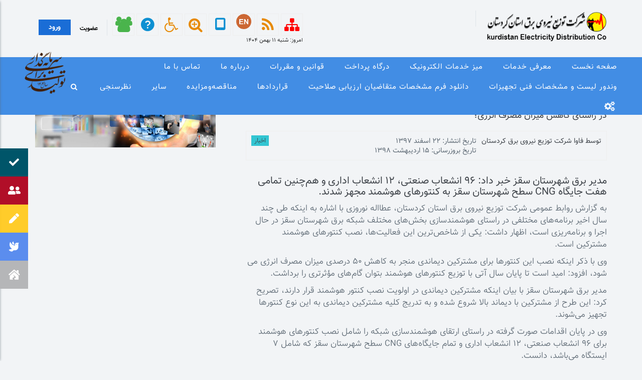

--- FILE ---
content_type: text/html; charset=UTF-8
request_url: https://kurdelectric.ir/%D8%A7%D9%86%D8%B4%D8%B9%D8%A7%D8%A8%D8%A7%D8%AA-%D8%B5%D9%86%D8%B9%D8%AA%DB%8C-%D9%88-%D8%A7%D8%AF%D8%A7%D8%B1%DB%8C-%D8%B3%D9%82%D8%B2-%D9%87%D9%88%D8%B4%D9%85%D9%86%D8%AF%D8%B3%D8%A7%D8%B2%DB%8C/
body_size: 25494
content:

<!DOCTYPE html>
<html lang="fa" dir="rtl">
<head>
    <script type="text/javascript">
        var THEME_URL = 'https://kurdelectric.ir/wp-content/themes/raya_wp_template_jango';
        var is_splash = parseInt('0');
    </script>
    <style type="text/css">
        #overlay{
            position:fixed;
            z-index:99999;
            top:0;
            left:0;
            bottom:0;
            right:0;
            background: rgb(255 255 255);
            transition: 1s 0.4s;
        }
    </style>
    
<meta charset="utf-8">
<title>
    شرکت توزیع نیروی برق استان کردستان &#8211; انشعابات صنعتی و اداری سقز هوشمندسازی شد</title>
<meta name='robots' content='max-image-preview:large' />
<link rel='dns-prefetch' href='//cdnjs.cloudflare.com' />
<link rel="alternate" type="application/rss+xml" title="شرکت توزیع نیروی برق استان کردستان &raquo; انشعابات صنعتی و اداری سقز هوشمندسازی شد خوراک دیدگاه‌ها" href="https://kurdelectric.ir/%d8%a7%d9%86%d8%b4%d8%b9%d8%a7%d8%a8%d8%a7%d8%aa-%d8%b5%d9%86%d8%b9%d8%aa%db%8c-%d9%88-%d8%a7%d8%af%d8%a7%d8%b1%db%8c-%d8%b3%d9%82%d8%b2-%d9%87%d9%88%d8%b4%d9%85%d9%86%d8%af%d8%b3%d8%a7%d8%b2%db%8c/feed/" />
<script type="text/javascript">
/* <![CDATA[ */
window._wpemojiSettings = {"baseUrl":"https:\/\/s.w.org\/images\/core\/emoji\/15.0.3\/72x72\/","ext":".png","svgUrl":"https:\/\/s.w.org\/images\/core\/emoji\/15.0.3\/svg\/","svgExt":".svg","source":{"concatemoji":"https:\/\/kurdelectric.ir\/wp-includes\/js\/wp-emoji-release.min.js?ver=8f2b80d41e7d230f16d7e266ed2c6acc"}};
/*! This file is auto-generated */
!function(i,n){var o,s,e;function c(e){try{var t={supportTests:e,timestamp:(new Date).valueOf()};sessionStorage.setItem(o,JSON.stringify(t))}catch(e){}}function p(e,t,n){e.clearRect(0,0,e.canvas.width,e.canvas.height),e.fillText(t,0,0);var t=new Uint32Array(e.getImageData(0,0,e.canvas.width,e.canvas.height).data),r=(e.clearRect(0,0,e.canvas.width,e.canvas.height),e.fillText(n,0,0),new Uint32Array(e.getImageData(0,0,e.canvas.width,e.canvas.height).data));return t.every(function(e,t){return e===r[t]})}function u(e,t,n){switch(t){case"flag":return n(e,"\ud83c\udff3\ufe0f\u200d\u26a7\ufe0f","\ud83c\udff3\ufe0f\u200b\u26a7\ufe0f")?!1:!n(e,"\ud83c\uddfa\ud83c\uddf3","\ud83c\uddfa\u200b\ud83c\uddf3")&&!n(e,"\ud83c\udff4\udb40\udc67\udb40\udc62\udb40\udc65\udb40\udc6e\udb40\udc67\udb40\udc7f","\ud83c\udff4\u200b\udb40\udc67\u200b\udb40\udc62\u200b\udb40\udc65\u200b\udb40\udc6e\u200b\udb40\udc67\u200b\udb40\udc7f");case"emoji":return!n(e,"\ud83d\udc26\u200d\u2b1b","\ud83d\udc26\u200b\u2b1b")}return!1}function f(e,t,n){var r="undefined"!=typeof WorkerGlobalScope&&self instanceof WorkerGlobalScope?new OffscreenCanvas(300,150):i.createElement("canvas"),a=r.getContext("2d",{willReadFrequently:!0}),o=(a.textBaseline="top",a.font="600 32px Arial",{});return e.forEach(function(e){o[e]=t(a,e,n)}),o}function t(e){var t=i.createElement("script");t.src=e,t.defer=!0,i.head.appendChild(t)}"undefined"!=typeof Promise&&(o="wpEmojiSettingsSupports",s=["flag","emoji"],n.supports={everything:!0,everythingExceptFlag:!0},e=new Promise(function(e){i.addEventListener("DOMContentLoaded",e,{once:!0})}),new Promise(function(t){var n=function(){try{var e=JSON.parse(sessionStorage.getItem(o));if("object"==typeof e&&"number"==typeof e.timestamp&&(new Date).valueOf()<e.timestamp+604800&&"object"==typeof e.supportTests)return e.supportTests}catch(e){}return null}();if(!n){if("undefined"!=typeof Worker&&"undefined"!=typeof OffscreenCanvas&&"undefined"!=typeof URL&&URL.createObjectURL&&"undefined"!=typeof Blob)try{var e="postMessage("+f.toString()+"("+[JSON.stringify(s),u.toString(),p.toString()].join(",")+"));",r=new Blob([e],{type:"text/javascript"}),a=new Worker(URL.createObjectURL(r),{name:"wpTestEmojiSupports"});return void(a.onmessage=function(e){c(n=e.data),a.terminate(),t(n)})}catch(e){}c(n=f(s,u,p))}t(n)}).then(function(e){for(var t in e)n.supports[t]=e[t],n.supports.everything=n.supports.everything&&n.supports[t],"flag"!==t&&(n.supports.everythingExceptFlag=n.supports.everythingExceptFlag&&n.supports[t]);n.supports.everythingExceptFlag=n.supports.everythingExceptFlag&&!n.supports.flag,n.DOMReady=!1,n.readyCallback=function(){n.DOMReady=!0}}).then(function(){return e}).then(function(){var e;n.supports.everything||(n.readyCallback(),(e=n.source||{}).concatemoji?t(e.concatemoji):e.wpemoji&&e.twemoji&&(t(e.twemoji),t(e.wpemoji)))}))}((window,document),window._wpemojiSettings);
/* ]]> */
</script>
<link rel='stylesheet' id='sggRtlBackendCss-css' href='https://kurdelectric.ir/wp-content/plugins/gallery-by-supsystic/src/GridGallery/Galleries/assets/css/rtl.backend.css?ver=8f2b80d41e7d230f16d7e266ed2c6acc' type='text/css' media='all' />
<style id='wp-emoji-styles-inline-css' type='text/css'>

	img.wp-smiley, img.emoji {
		display: inline !important;
		border: none !important;
		box-shadow: none !important;
		height: 1em !important;
		width: 1em !important;
		margin: 0 0.07em !important;
		vertical-align: -0.1em !important;
		background: none !important;
		padding: 0 !important;
	}
</style>
<link rel='stylesheet' id='wp-block-library-rtl-css' href='https://kurdelectric.ir/wp-includes/css/dist/block-library/style-rtl.min.css?ver=8f2b80d41e7d230f16d7e266ed2c6acc' type='text/css' media='all' />
<style id='classic-theme-styles-inline-css' type='text/css'>
/*! This file is auto-generated */
.wp-block-button__link{color:#fff;background-color:#32373c;border-radius:9999px;box-shadow:none;text-decoration:none;padding:calc(.667em + 2px) calc(1.333em + 2px);font-size:1.125em}.wp-block-file__button{background:#32373c;color:#fff;text-decoration:none}
</style>
<style id='global-styles-inline-css' type='text/css'>
:root{--wp--preset--aspect-ratio--square: 1;--wp--preset--aspect-ratio--4-3: 4/3;--wp--preset--aspect-ratio--3-4: 3/4;--wp--preset--aspect-ratio--3-2: 3/2;--wp--preset--aspect-ratio--2-3: 2/3;--wp--preset--aspect-ratio--16-9: 16/9;--wp--preset--aspect-ratio--9-16: 9/16;--wp--preset--color--black: #000000;--wp--preset--color--cyan-bluish-gray: #abb8c3;--wp--preset--color--white: #ffffff;--wp--preset--color--pale-pink: #f78da7;--wp--preset--color--vivid-red: #cf2e2e;--wp--preset--color--luminous-vivid-orange: #ff6900;--wp--preset--color--luminous-vivid-amber: #fcb900;--wp--preset--color--light-green-cyan: #7bdcb5;--wp--preset--color--vivid-green-cyan: #00d084;--wp--preset--color--pale-cyan-blue: #8ed1fc;--wp--preset--color--vivid-cyan-blue: #0693e3;--wp--preset--color--vivid-purple: #9b51e0;--wp--preset--gradient--vivid-cyan-blue-to-vivid-purple: linear-gradient(135deg,rgba(6,147,227,1) 0%,rgb(155,81,224) 100%);--wp--preset--gradient--light-green-cyan-to-vivid-green-cyan: linear-gradient(135deg,rgb(122,220,180) 0%,rgb(0,208,130) 100%);--wp--preset--gradient--luminous-vivid-amber-to-luminous-vivid-orange: linear-gradient(135deg,rgba(252,185,0,1) 0%,rgba(255,105,0,1) 100%);--wp--preset--gradient--luminous-vivid-orange-to-vivid-red: linear-gradient(135deg,rgba(255,105,0,1) 0%,rgb(207,46,46) 100%);--wp--preset--gradient--very-light-gray-to-cyan-bluish-gray: linear-gradient(135deg,rgb(238,238,238) 0%,rgb(169,184,195) 100%);--wp--preset--gradient--cool-to-warm-spectrum: linear-gradient(135deg,rgb(74,234,220) 0%,rgb(151,120,209) 20%,rgb(207,42,186) 40%,rgb(238,44,130) 60%,rgb(251,105,98) 80%,rgb(254,248,76) 100%);--wp--preset--gradient--blush-light-purple: linear-gradient(135deg,rgb(255,206,236) 0%,rgb(152,150,240) 100%);--wp--preset--gradient--blush-bordeaux: linear-gradient(135deg,rgb(254,205,165) 0%,rgb(254,45,45) 50%,rgb(107,0,62) 100%);--wp--preset--gradient--luminous-dusk: linear-gradient(135deg,rgb(255,203,112) 0%,rgb(199,81,192) 50%,rgb(65,88,208) 100%);--wp--preset--gradient--pale-ocean: linear-gradient(135deg,rgb(255,245,203) 0%,rgb(182,227,212) 50%,rgb(51,167,181) 100%);--wp--preset--gradient--electric-grass: linear-gradient(135deg,rgb(202,248,128) 0%,rgb(113,206,126) 100%);--wp--preset--gradient--midnight: linear-gradient(135deg,rgb(2,3,129) 0%,rgb(40,116,252) 100%);--wp--preset--font-size--small: 13px;--wp--preset--font-size--medium: 20px;--wp--preset--font-size--large: 36px;--wp--preset--font-size--x-large: 42px;--wp--preset--spacing--20: 0.44rem;--wp--preset--spacing--30: 0.67rem;--wp--preset--spacing--40: 1rem;--wp--preset--spacing--50: 1.5rem;--wp--preset--spacing--60: 2.25rem;--wp--preset--spacing--70: 3.38rem;--wp--preset--spacing--80: 5.06rem;--wp--preset--shadow--natural: 6px 6px 9px rgba(0, 0, 0, 0.2);--wp--preset--shadow--deep: 12px 12px 50px rgba(0, 0, 0, 0.4);--wp--preset--shadow--sharp: 6px 6px 0px rgba(0, 0, 0, 0.2);--wp--preset--shadow--outlined: 6px 6px 0px -3px rgba(255, 255, 255, 1), 6px 6px rgba(0, 0, 0, 1);--wp--preset--shadow--crisp: 6px 6px 0px rgba(0, 0, 0, 1);}:where(.is-layout-flex){gap: 0.5em;}:where(.is-layout-grid){gap: 0.5em;}body .is-layout-flex{display: flex;}.is-layout-flex{flex-wrap: wrap;align-items: center;}.is-layout-flex > :is(*, div){margin: 0;}body .is-layout-grid{display: grid;}.is-layout-grid > :is(*, div){margin: 0;}:where(.wp-block-columns.is-layout-flex){gap: 2em;}:where(.wp-block-columns.is-layout-grid){gap: 2em;}:where(.wp-block-post-template.is-layout-flex){gap: 1.25em;}:where(.wp-block-post-template.is-layout-grid){gap: 1.25em;}.has-black-color{color: var(--wp--preset--color--black) !important;}.has-cyan-bluish-gray-color{color: var(--wp--preset--color--cyan-bluish-gray) !important;}.has-white-color{color: var(--wp--preset--color--white) !important;}.has-pale-pink-color{color: var(--wp--preset--color--pale-pink) !important;}.has-vivid-red-color{color: var(--wp--preset--color--vivid-red) !important;}.has-luminous-vivid-orange-color{color: var(--wp--preset--color--luminous-vivid-orange) !important;}.has-luminous-vivid-amber-color{color: var(--wp--preset--color--luminous-vivid-amber) !important;}.has-light-green-cyan-color{color: var(--wp--preset--color--light-green-cyan) !important;}.has-vivid-green-cyan-color{color: var(--wp--preset--color--vivid-green-cyan) !important;}.has-pale-cyan-blue-color{color: var(--wp--preset--color--pale-cyan-blue) !important;}.has-vivid-cyan-blue-color{color: var(--wp--preset--color--vivid-cyan-blue) !important;}.has-vivid-purple-color{color: var(--wp--preset--color--vivid-purple) !important;}.has-black-background-color{background-color: var(--wp--preset--color--black) !important;}.has-cyan-bluish-gray-background-color{background-color: var(--wp--preset--color--cyan-bluish-gray) !important;}.has-white-background-color{background-color: var(--wp--preset--color--white) !important;}.has-pale-pink-background-color{background-color: var(--wp--preset--color--pale-pink) !important;}.has-vivid-red-background-color{background-color: var(--wp--preset--color--vivid-red) !important;}.has-luminous-vivid-orange-background-color{background-color: var(--wp--preset--color--luminous-vivid-orange) !important;}.has-luminous-vivid-amber-background-color{background-color: var(--wp--preset--color--luminous-vivid-amber) !important;}.has-light-green-cyan-background-color{background-color: var(--wp--preset--color--light-green-cyan) !important;}.has-vivid-green-cyan-background-color{background-color: var(--wp--preset--color--vivid-green-cyan) !important;}.has-pale-cyan-blue-background-color{background-color: var(--wp--preset--color--pale-cyan-blue) !important;}.has-vivid-cyan-blue-background-color{background-color: var(--wp--preset--color--vivid-cyan-blue) !important;}.has-vivid-purple-background-color{background-color: var(--wp--preset--color--vivid-purple) !important;}.has-black-border-color{border-color: var(--wp--preset--color--black) !important;}.has-cyan-bluish-gray-border-color{border-color: var(--wp--preset--color--cyan-bluish-gray) !important;}.has-white-border-color{border-color: var(--wp--preset--color--white) !important;}.has-pale-pink-border-color{border-color: var(--wp--preset--color--pale-pink) !important;}.has-vivid-red-border-color{border-color: var(--wp--preset--color--vivid-red) !important;}.has-luminous-vivid-orange-border-color{border-color: var(--wp--preset--color--luminous-vivid-orange) !important;}.has-luminous-vivid-amber-border-color{border-color: var(--wp--preset--color--luminous-vivid-amber) !important;}.has-light-green-cyan-border-color{border-color: var(--wp--preset--color--light-green-cyan) !important;}.has-vivid-green-cyan-border-color{border-color: var(--wp--preset--color--vivid-green-cyan) !important;}.has-pale-cyan-blue-border-color{border-color: var(--wp--preset--color--pale-cyan-blue) !important;}.has-vivid-cyan-blue-border-color{border-color: var(--wp--preset--color--vivid-cyan-blue) !important;}.has-vivid-purple-border-color{border-color: var(--wp--preset--color--vivid-purple) !important;}.has-vivid-cyan-blue-to-vivid-purple-gradient-background{background: var(--wp--preset--gradient--vivid-cyan-blue-to-vivid-purple) !important;}.has-light-green-cyan-to-vivid-green-cyan-gradient-background{background: var(--wp--preset--gradient--light-green-cyan-to-vivid-green-cyan) !important;}.has-luminous-vivid-amber-to-luminous-vivid-orange-gradient-background{background: var(--wp--preset--gradient--luminous-vivid-amber-to-luminous-vivid-orange) !important;}.has-luminous-vivid-orange-to-vivid-red-gradient-background{background: var(--wp--preset--gradient--luminous-vivid-orange-to-vivid-red) !important;}.has-very-light-gray-to-cyan-bluish-gray-gradient-background{background: var(--wp--preset--gradient--very-light-gray-to-cyan-bluish-gray) !important;}.has-cool-to-warm-spectrum-gradient-background{background: var(--wp--preset--gradient--cool-to-warm-spectrum) !important;}.has-blush-light-purple-gradient-background{background: var(--wp--preset--gradient--blush-light-purple) !important;}.has-blush-bordeaux-gradient-background{background: var(--wp--preset--gradient--blush-bordeaux) !important;}.has-luminous-dusk-gradient-background{background: var(--wp--preset--gradient--luminous-dusk) !important;}.has-pale-ocean-gradient-background{background: var(--wp--preset--gradient--pale-ocean) !important;}.has-electric-grass-gradient-background{background: var(--wp--preset--gradient--electric-grass) !important;}.has-midnight-gradient-background{background: var(--wp--preset--gradient--midnight) !important;}.has-small-font-size{font-size: var(--wp--preset--font-size--small) !important;}.has-medium-font-size{font-size: var(--wp--preset--font-size--medium) !important;}.has-large-font-size{font-size: var(--wp--preset--font-size--large) !important;}.has-x-large-font-size{font-size: var(--wp--preset--font-size--x-large) !important;}
:where(.wp-block-post-template.is-layout-flex){gap: 1.25em;}:where(.wp-block-post-template.is-layout-grid){gap: 1.25em;}
:where(.wp-block-columns.is-layout-flex){gap: 2em;}:where(.wp-block-columns.is-layout-grid){gap: 2em;}
:root :where(.wp-block-pullquote){font-size: 1.5em;line-height: 1.6;}
</style>
<link rel='stylesheet' id='buttonizer_frontend_style-css' href='https://kurdelectric.ir/wp-content/plugins/buttonizer-multifunctional-button/assets/frontend.css?v=05e3e320679a0d48d5ac876aa0450a0e&#038;ver=8f2b80d41e7d230f16d7e266ed2c6acc' type='text/css' media='all' />
<link rel='stylesheet' id='buttonizer-icon-library-css' href='https://cdnjs.cloudflare.com/ajax/libs/font-awesome/5.15.4/css/all.min.css?ver=8f2b80d41e7d230f16d7e266ed2c6acc' type='text/css' media='all' integrity='sha512-1ycn6IcaQQ40/MKBW2W4Rhis/DbILU74C1vSrLJxCq57o941Ym01SwNsOMqvEBFlcgUa6xLiPY/NS5R+E6ztJQ==' crossorigin='anonymous' />
<link rel='stylesheet' id='pseoc_css-css' href='https://kurdelectric.ir/wp-content/plugins/easy-org-chart/css/pseoc.css?ver=8f2b80d41e7d230f16d7e266ed2c6acc' type='text/css' media='all' />
<link rel='stylesheet' id='pdfprnt_frontend-css' href='https://kurdelectric.ir/wp-content/plugins/pdf-print/css/frontend.css?ver=2.3.0' type='text/css' media='all' />
<link rel='stylesheet' id='css-css' href='https://kurdelectric.ir/wp-content/plugins/rayadatepicker/assets/css/persian-datepicker.min.css?ver=8f2b80d41e7d230f16d7e266ed2c6acc' type='text/css' media='all' />
<link rel='stylesheet' id='wpdreams-asp-basic-css' href='https://kurdelectric.ir/wp-content/plugins/ajax-search-pro/css/style.basic.css?ver=41cpZV' type='text/css' media='all' />
<link rel='stylesheet' id='wpdreams-asp-chosen-css' href='https://kurdelectric.ir/wp-content/plugins/ajax-search-pro/css/chosen/chosen.css?ver=41cpZV' type='text/css' media='all' />
<link rel='stylesheet' id='dtree.css-css' href='https://kurdelectric.ir/wp-content/plugins/wp-dtree-30/wp-dtree.min.css?ver=4.4.5' type='text/css' media='all' />
<!--n2css--><script type="text/javascript" src="https://kurdelectric.ir/wp-includes/js/jquery/jquery.min.js?ver=3.7.1" id="jquery-core-js"></script>
<script type="text/javascript" src="https://kurdelectric.ir/wp-includes/js/jquery/jquery-migrate.min.js?ver=3.4.1" id="jquery-migrate-js"></script>
<script type="text/javascript" src="https://kurdelectric.ir/wp-content/plugins/rayadatepicker/assets/persian-date.min.js?ver=8f2b80d41e7d230f16d7e266ed2c6acc" id="persian_date-js"></script>
<script type="text/javascript" src="https://kurdelectric.ir/wp-content/plugins/rayadatepicker/assets/persian-datepicker.js?ver=8f2b80d41e7d230f16d7e266ed2c6acc" id="datepicker-js"></script>
<script type="text/javascript" src="https://kurdelectric.ir/wp-content/plugins/rayadatepicker/assets/init.js?ver=8f2b80d41e7d230f16d7e266ed2c6acc" id="init-js"></script>
<script type="text/javascript" src="https://kurdelectric.ir/wp-content/plugins/stop-user-enumeration/frontend/js/frontend.js?ver=1.6.3" id="stop-user-enumeration-js" defer="defer" data-wp-strategy="defer"></script>
<script type="text/javascript" id="dtree-js-extra">
/* <![CDATA[ */
var WPdTreeSettings = {"animate":"1","duration":"250","imgurl":"https:\/\/kurdelectric.ir\/wp-content\/plugins\/wp-dtree-30\/"};
/* ]]> */
</script>
<script type="text/javascript" src="https://kurdelectric.ir/wp-content/plugins/wp-dtree-30/wp-dtree.min.js?ver=4.4.5" id="dtree-js"></script>
<link rel="EditURI" type="application/rsd+xml" title="RSD" href="https://kurdelectric.ir/xmlrpc.php?rsd" />
<link rel="stylesheet" href="https://kurdelectric.ir/wp-content/themes/raya_wp_template_jango/rtl.css" type="text/css" media="screen" />
<link rel="canonical" href="https://kurdelectric.ir/%d8%a7%d9%86%d8%b4%d8%b9%d8%a7%d8%a8%d8%a7%d8%aa-%d8%b5%d9%86%d8%b9%d8%aa%db%8c-%d9%88-%d8%a7%d8%af%d8%a7%d8%b1%db%8c-%d8%b3%d9%82%d8%b2-%d9%87%d9%88%d8%b4%d9%85%d9%86%d8%af%d8%b3%d8%a7%d8%b2%db%8c/" />
<link rel='shortlink' href='https://kurdelectric.ir/?p=1452' />
<link rel="alternate" title="oEmbed (JSON)" type="application/json+oembed" href="https://kurdelectric.ir/wp-json/oembed/1.0/embed?url=https%3A%2F%2Fkurdelectric.ir%2F%25d8%25a7%25d9%2586%25d8%25b4%25d8%25b9%25d8%25a7%25d8%25a8%25d8%25a7%25d8%25aa-%25d8%25b5%25d9%2586%25d8%25b9%25d8%25aa%25db%258c-%25d9%2588-%25d8%25a7%25d8%25af%25d8%25a7%25d8%25b1%25db%258c-%25d8%25b3%25d9%2582%25d8%25b2-%25d9%2587%25d9%2588%25d8%25b4%25d9%2585%25d9%2586%25d8%25af%25d8%25b3%25d8%25a7%25d8%25b2%25db%258c%2F" />
<link rel="alternate" title="oEmbed (XML)" type="text/xml+oembed" href="https://kurdelectric.ir/wp-json/oembed/1.0/embed?url=https%3A%2F%2Fkurdelectric.ir%2F%25d8%25a7%25d9%2586%25d8%25b4%25d8%25b9%25d8%25a7%25d8%25a8%25d8%25a7%25d8%25aa-%25d8%25b5%25d9%2586%25d8%25b9%25d8%25aa%25db%258c-%25d9%2588-%25d8%25a7%25d8%25af%25d8%25a7%25d8%25b1%25db%258c-%25d8%25b3%25d9%2582%25d8%25b2-%25d9%2587%25d9%2588%25d8%25b4%25d9%2585%25d9%2586%25d8%25af%25d8%25b3%25d8%25a7%25d8%25b2%25db%258c%2F&#038;format=xml" />
<!-- Analytics by WP-Statistics v13.1.4 - http://wp-statistics.com/ -->
                <link href='//fonts.googleapis.com/css?family=Lato:300|Lato:400|Lato:700' rel='stylesheet' type='text/css'>
                                <link href='//fonts.googleapis.com/css?family=Open+Sans:300|Open+Sans:400|Open+Sans:700' rel='stylesheet' type='text/css'>
                            <style type="text/css">
                <!--
                @font-face {
                    font-family: 'asppsicons2';
                    src: url('https://kurdelectric.ir/wp-content/plugins/ajax-search-pro/css/fonts/icons/icons2.eot');
                    src: url('https://kurdelectric.ir/wp-content/plugins/ajax-search-pro/css/fonts/icons/icons2.eot?#iefix') format('embedded-opentype'),
                    url('https://kurdelectric.ir/wp-content/plugins/ajax-search-pro/css/fonts/icons/icons2.woff2') format('woff2'),
                    url('https://kurdelectric.ir/wp-content/plugins/ajax-search-pro/css/fonts/icons/icons2.woff') format('woff'),
                    url('https://kurdelectric.ir/wp-content/plugins/ajax-search-pro/css/fonts/icons/icons2.ttf') format('truetype'),
                    url('https://kurdelectric.ir/wp-content/plugins/ajax-search-pro/css/fonts/icons/icons2.svg#icons') format('svg');
                    font-weight: normal;
                    font-style: normal;
                }
                
div[id*='ajaxsearchpro2_'] div.asp_loader,
div[id*='ajaxsearchpro2_'] div.asp_loader * {
    /* display: none; */
    box-sizing: border-box !important;
    margin: 0;
    padding: 0;
    /* vertical-align: middle !important; */
    box-shadow: none;
}

div[id*='ajaxsearchpro2_'] div.asp_loader {
    box-sizing: border-box;
    display: flex;
    flex: 0 1 auto;
    flex-direction: column;
    flex-grow: 0;
    flex-shrink: 0;
    flex-basis:28px;
    max-width: 100%;
    max-height: 100%;
    align-items: center;
    justify-content: center;
}

div[id*='ajaxsearchpro2_'] div.asp_loader-inner {
    width: 100%;
    margin: 0 auto;
    text-align: center;
    /* vertical-align: text-top; */
    height: 100%;
}
 
@-webkit-keyframes ball-scale {
    0% {
        -webkit-transform: scale(0);
        transform: scale(0); }

    100% {
        -webkit-transform: scale(1);
        transform: scale(1);
        opacity: 0; } }

@keyframes ball-scale {
    0% {
        -webkit-transform: scale(0);
        transform: scale(0); }

    100% {
        -webkit-transform: scale(1);
        transform: scale(1);
        opacity: 0; } }

div[id*='ajaxsearchpro2_'] div.asp_ball-scale > div {
    background-color: rgb(74, 137, 191);
    border-radius: 100%;
    -webkit-animation-fill-mode: both;
    animation-fill-mode: both;
    display: inline-block;
    height: 100%;
    width: 100%;
    -webkit-animation: ball-scale 1s 0s ease-in-out infinite;
    animation: ball-scale 1s 0s ease-in-out infinite; }

div[id*='ajaxsearchprores2_'] .asp_res_loader div.asp_loader,
div[id*='ajaxsearchprores2_'] .asp_res_loader div.asp_loader * {
    /* display: none; */
    box-sizing: border-box !important;
    margin: 0;
    padding: 0;
    /* vertical-align: middle !important; */
    box-shadow: none;
}

div[id*='ajaxsearchprores2_'] .asp_res_loader div.asp_loader {
    box-sizing: border-box;
    display: flex;
    flex: 0 1 auto;
    flex-direction: column;
    flex-grow: 0;
    flex-shrink: 0;
    flex-basis:28px;
    max-width: 100%;
    max-height: 100%;
    align-items: center;
    justify-content: center;
}

div[id*='ajaxsearchprores2_'] .asp_res_loader div.asp_loader-inner {
    width: 100%;
    margin: 0 auto;
    text-align: center;
    /* vertical-align: text-top; */
    height: 100%;
}
 
@-webkit-keyframes ball-scale {
    0% {
        -webkit-transform: scale(0);
        transform: scale(0); }

    100% {
        -webkit-transform: scale(1);
        transform: scale(1);
        opacity: 0; } }

@keyframes ball-scale {
    0% {
        -webkit-transform: scale(0);
        transform: scale(0); }

    100% {
        -webkit-transform: scale(1);
        transform: scale(1);
        opacity: 0; } }

div[id*='ajaxsearchprores2_'] .asp_res_loader div.asp_ball-scale > div {
    background-color: rgb(74, 137, 191);
    border-radius: 100%;
    -webkit-animation-fill-mode: both;
    animation-fill-mode: both;
    display: inline-block;
    height: 100%;
    width: 100%;
    -webkit-animation: ball-scale 1s 0s ease-in-out infinite;
    animation: ball-scale 1s 0s ease-in-out infinite; }

#ajaxsearchpro2_1 div.asp_loader, #ajaxsearchpro2_2 div.asp_loader,
#ajaxsearchpro2_1 div.asp_loader *, #ajaxsearchpro2_2 div.asp_loader * {
    /* display: none; */
    box-sizing: border-box !important;
    margin: 0;
    padding: 0;
    /* vertical-align: middle !important; */
    box-shadow: none;
}

#ajaxsearchpro2_1 div.asp_loader, #ajaxsearchpro2_2 div.asp_loader {
    box-sizing: border-box;
    display: flex;
    flex: 0 1 auto;
    flex-direction: column;
    flex-grow: 0;
    flex-shrink: 0;
    flex-basis:28px;
    max-width: 100%;
    max-height: 100%;
    align-items: center;
    justify-content: center;
}

#ajaxsearchpro2_1 div.asp_loader-inner, #ajaxsearchpro2_2 div.asp_loader-inner {
    width: 100%;
    margin: 0 auto;
    text-align: center;
    /* vertical-align: text-top; */
    height: 100%;
}
 
@-webkit-keyframes ball-scale {
    0% {
        -webkit-transform: scale(0);
        transform: scale(0); }

    100% {
        -webkit-transform: scale(1);
        transform: scale(1);
        opacity: 0; } }

@keyframes ball-scale {
    0% {
        -webkit-transform: scale(0);
        transform: scale(0); }

    100% {
        -webkit-transform: scale(1);
        transform: scale(1);
        opacity: 0; } }

#ajaxsearchpro2_1 div.asp_ball-scale > div, #ajaxsearchpro2_2 div.asp_ball-scale > div {
    background-color: rgb(74, 137, 191);
    border-radius: 100%;
    -webkit-animation-fill-mode: both;
    animation-fill-mode: both;
    display: inline-block;
    height: 100%;
    width: 100%;
    -webkit-animation: ball-scale 1s 0s ease-in-out infinite;
    animation: ball-scale 1s 0s ease-in-out infinite; }

@-webkit-keyframes asp_an_fadeInDown {
    0% {
        opacity: 0;
        -webkit-transform: translateY(-20px);
    }

    100% {
        opacity: 1;
        -webkit-transform: translateY(0);
    }
}

@keyframes asp_an_fadeInDown {
    0% {
        opacity: 0;
        transform: translateY(-20px);
    }

    100% {
        opacity: 1;
        transform: translateY(0);
    }
}

.asp_an_fadeInDown {
    -webkit-animation-name:  asp_an_fadeInDown;
    animation-name:  asp_an_fadeInDown;
}
 

div.asp_r.asp_r_2,
div.asp_r.asp_r_2 *,
div.asp_m.asp_m_2,
div.asp_m.asp_m_2 *,
div.asp_s.asp_s_2,
div.asp_s.asp_s_2 * {
    -webkit-box-sizing: content-box; /* Safari/Chrome, other WebKit */
    -moz-box-sizing: content-box; /* Firefox, other Gecko */
    -ms-box-sizing: content-box;
    -o-box-sizing: content-box;
    box-sizing: content-box;
    border: 0;
    border-radius: 0;
    text-transform: none;
    text-shadow: none;
    box-shadow: none;
    text-decoration: none;
    text-align: left;
    letter-spacing: normal;
}

div.asp_r.asp_r_2,
div.asp_m.asp_m_2,
div.asp_s.asp_s_2 {
    -webkit-box-sizing: border-box;
    -moz-box-sizing: border-box;
    -ms-box-sizing: border-box;
    -o-box-sizing: border-box;
    box-sizing: border-box;
}

/* Margin and padding gets wrecked if set with compatibility.. */
div.asp_r.asp_r_2,
div.asp_r.asp_r_2 *,
div.asp_m.asp_m_2,
div.asp_m.asp_m_2 *,
div.asp_s.asp_s_2,
div.asp_s.asp_s_2 * {
    padding: 0;
    margin: 0;
}

.wpdreams_clear {
    clear: both;
}

    #ajaxsearchpro2_1,
    #ajaxsearchpro2_2,
div.asp_m.asp_m_2 {
  width: 100%;
  height: auto;
  max-height: none;
  border-radius: 5px;
  background: #d1eaff;
    background: transparent;  overflow: hidden;
  border:0px solid rgba(0, 0, 0, 0);border-radius:50px 50px 50px 50px;  box-shadow:0px 4px 28px -13px #000000 ;}



    #ajaxsearchpro2_1 .probox,
    #ajaxsearchpro2_2 .probox,
div.asp_m.asp_m_2 .probox {
  margin: 0px;
  height: 34px;
              background-image: -moz-radial-gradient(center, ellipse cover,  rgb(255, 255, 255), rgb(255, 255, 255));
            background-image: -webkit-gradient(radial, center center, 0px, center center, 100%, rgb(255, 255, 255), rgb(255, 255, 255));
            background-image: -webkit-radial-gradient(center, ellipse cover,  rgb(255, 255, 255), rgb(255, 255, 255));
            background-image: -o-radial-gradient(center, ellipse cover,  rgb(255, 255, 255), rgb(255, 255, 255));
            background-image: -ms-radial-gradient(center, ellipse cover,  rgb(255, 255, 255), rgb(255, 255, 255));
            background-image: radial-gradient(ellipse at center,  rgb(255, 255, 255), rgb(255, 255, 255));
          border:0px solid rgba(0, 0, 0, 0);border-radius:50px 50px 50px 50px;  box-shadow:0px 0px 0px 0px rgb(74, 144, 226) inset;}



p[id*=asp-try-2] {
    color: rgb(85, 85, 85) !important;
    display: block;
}

div.asp_main_container+[id*=asp-try-2] {
        width: 100%;
}

p[id*=asp-try-2] a {
    color: rgb(255, 181, 86) !important;
}

p[id*=asp-try-2] a:after {
    color: rgb(85, 85, 85) !important;
    display: inline;
    content: ',';
}

p[id*=asp-try-2] a:last-child:after {
    display: none;
}

    #ajaxsearchpro2_1 .probox .proinput,
    #ajaxsearchpro2_2 .probox .proinput,
div.asp_m.asp_m_2 .probox .proinput {
  font-weight:normal;font-family:"Open Sans";color:rgb(0, 0, 0);font-size:12px;line-height:15px;text-shadow:0px 0px 0px rgba(255, 255, 255, 0);    line-height: normal;
  flex-grow: 1;
  order: 5;
  /* Ipad and stuff.. */
  -webkit-flex-grow: 1;
  -webkit-order: 5;
}

    #ajaxsearchpro2_1 .probox .proinput input.orig,
    #ajaxsearchpro2_2 .probox .proinput input.orig,
div.asp_m.asp_m_2 .probox .proinput input.orig {
    font-weight:normal;font-family:"Open Sans";color:rgb(0, 0, 0);font-size:12px;line-height:15px;text-shadow:0px 0px 0px rgba(255, 255, 255, 0);    line-height: normal;
    border: 0;
    box-shadow: none;
    height: 34px;
    position: relative;
    z-index: 2;
    padding: 0 !important;
    padding-top: 2px !important;
    margin: -1px 0 0 -4px !important;
    width: 100%;
    background: transparent !important;
}

    #ajaxsearchpro2_1 .probox .proinput input.autocomplete,
    #ajaxsearchpro2_2 .probox .proinput input.autocomplete,
div.asp_m.asp_m_2 .probox .proinput input.autocomplete {
    font-weight:normal;font-family:"Open Sans";color:rgb(0, 0, 0);font-size:12px;line-height:15px;text-shadow:0px 0px 0px rgba(255, 255, 255, 0);    line-height: normal;
    opacity: 0.25;
    height: 34px;
    display: block;
    position: relative;
    z-index: 1;
    padding: 0 !important;
    margin: -1px 0 0 -4px !important;
    margin-top: -34px !important;
    width: 100%;
    background: transparent !important;
}

    .rtl #ajaxsearchpro2_1 .probox .proinput input.orig,
    .rtl #ajaxsearchpro2_2 .probox .proinput input.orig,
    .rtl #ajaxsearchpro2_1 .probox .proinput input.autocomplete,
    .rtl #ajaxsearchpro2_2 .probox .proinput input.autocomplete,
.rtl div.asp_m.asp_m_2 .probox .proinput input.orig,
.rtl div.asp_m.asp_m_2 .probox .proinput input.autocomplete {
    font-weight:normal;font-family:"Open Sans";color:rgb(0, 0, 0);font-size:12px;line-height:15px;text-shadow:0px 0px 0px rgba(255, 255, 255, 0);    line-height: normal;
    direction: rtl;
    text-align: right;
}

    .rtl #ajaxsearchpro2_1 .probox .proinput,
    .rtl #ajaxsearchpro2_2 .probox .proinput,
.rtl div.asp_m.asp_m_2 .probox .proinput {
    /*float: right;*/
    margin-right: 2px;
}

    .rtl #ajaxsearchpro2_1 .probox .proloading,
    .rtl #ajaxsearchpro2_1 .probox .proclose,
    .rtl #ajaxsearchpro2_2 .probox .proloading,
    .rtl #ajaxsearchpro2_2 .probox .proclose,
.rtl div.asp_m.asp_m_2 .probox .proloading,
.rtl div.asp_m.asp_m_2 .probox .proclose {
    order: 3;
}


div.asp_m.asp_m_2 .probox .proinput input.orig::-webkit-input-placeholder {
    font-weight:normal;font-family:"Open Sans";color:rgb(0, 0, 0);font-size:12px;text-shadow:0px 0px 0px rgba(255, 255, 255, 0);    opacity: 0.85;
}
div.asp_m.asp_m_2 .probox .proinput input.orig::-moz-placeholder {
    font-weight:normal;font-family:"Open Sans";color:rgb(0, 0, 0);font-size:12px;text-shadow:0px 0px 0px rgba(255, 255, 255, 0);    opacity: 0.85;
}
div.asp_m.asp_m_2 .probox .proinput input.orig:-ms-input-placeholder {
    font-weight:normal;font-family:"Open Sans";color:rgb(0, 0, 0);font-size:12px;text-shadow:0px 0px 0px rgba(255, 255, 255, 0);    opacity: 0.85;
}
div.asp_m.asp_m_2 .probox .proinput input.orig:-moz-placeholder {
    font-weight:normal;font-family:"Open Sans";color:rgb(0, 0, 0);font-size:12px;text-shadow:0px 0px 0px rgba(255, 255, 255, 0);    opacity: 0.85;
    line-height: normal !important;
}

    #ajaxsearchpro2_1 .probox .proinput input.autocomplete,
    #ajaxsearchpro2_2 .probox .proinput input.autocomplete,
div.asp_m.asp_m_2 .probox .proinput input.autocomplete {
    font-weight:normal;font-family:"Open Sans";color:rgb(0, 0, 0);font-size:12px;line-height:15px;text-shadow:0px 0px 0px rgba(255, 255, 255, 0);    line-height: normal;
    border: 0;
    box-shadow: none;
}

    #ajaxsearchpro2_1 .probox .proloading,
    #ajaxsearchpro2_1 .probox .proclose,
    #ajaxsearchpro2_1 .probox .promagnifier,
    #ajaxsearchpro2_1 .probox .prosettings,
    #ajaxsearchpro2_2 .probox .proloading,
    #ajaxsearchpro2_2 .probox .proclose,
    #ajaxsearchpro2_2 .probox .promagnifier,
    #ajaxsearchpro2_2 .probox .prosettings,
div.asp_m.asp_m_2 .probox .proloading,
div.asp_m.asp_m_2 .probox .proclose,
div.asp_m.asp_m_2 .probox .promagnifier,
div.asp_m.asp_m_2 .probox .prosettings {
  width: 34px;
  height: 34px;
  flex: 0 0 34px;
  flex-grow: 0;
  order: 7;
    /* Ipad and stuff.. */
    -webkit-flex: 0 0 34px;
    -webkit-flex-grow: 0;
    -webkit-order: 7;
}

    #ajaxsearchpro2_1 .probox .proclose svg,
    #ajaxsearchpro2_2 .probox .proclose svg,
div.asp_m.asp_m_2 .probox .proclose svg {
     fill: rgb(254, 254, 254);
     background: rgb(51, 51, 51);
     box-shadow: 0px 0px 0px 2px rgba(255, 255, 255, 0.9);
}

	#ajaxsearchpro2_1 .probox .proloading,
	#ajaxsearchpro2_2 .probox .proloading,
div.asp_m.asp_m_2 .probox .proloading {
    width: 34px;
    height: 34px;
    min-width: 34px;
    min-height: 34px;
    max-width: 34px;
    max-height: 34px;
}

	#ajaxsearchpro2_1 .probox .proloading .asp_loader,
	#ajaxsearchpro2_2 .probox .proloading .asp_loader,
div.asp_m.asp_m_2 .probox .proloading .asp_loader {
    width: 30px;
    height: 30px;
    min-width: 30px;
    min-height: 30px;
    max-width: 30px;
    max-height: 30px;
}

	#ajaxsearchpro2_1 .probox .promagnifier,
	#ajaxsearchpro2_2 .probox .promagnifier,
div.asp_m.asp_m_2 .probox .promagnifier {
	width: auto;
	height: 34px;
	flex: 0 0 auto;
	order: 7;
	/* Ipad and stuff.. */
	-webkit-flex: 0 0 auto;
	-webkit-order: 7;
}


	#ajaxsearchpro2_1 .probox .promagnifier div.innericon,
	#ajaxsearchpro2_2 .probox .promagnifier div.innericon,
div.asp_m.asp_m_2 .probox .promagnifier div.innericon {
	width: 34px;
	height: 34px;
	float: right;
}

	#ajaxsearchpro2_1 .probox .promagnifier div.asp_text_button,
	#ajaxsearchpro2_2 .probox .promagnifier div.asp_text_button,
div.asp_m.asp_m_2 .probox .promagnifier div.asp_text_button {
	width: auto;
	height: 34px;
	float: right;
	margin: 0;
		    padding: 0 10px 0 2px;
	    font-weight:normal;font-family:"Open Sans";color:rgb(51, 51, 51);font-size:15px;line-height:auto;text-shadow:0px 0px 0px rgba(255, 255, 255, 0);    /* to center the text, this must be identical with the height */
    line-height: 34px;
}

    #ajaxsearchpro2_1 .probox .promagnifier .innericon svg,
    #ajaxsearchpro2_2 .probox .promagnifier .innericon svg,
div.asp_m.asp_m_2 .probox .promagnifier .innericon svg {
  fill: rgb(255, 255, 255);
}

    #ajaxsearchpro2_1 .probox .prosettings .innericon svg,
    #ajaxsearchpro2_2 .probox .prosettings .innericon svg,
div.asp_m.asp_m_2 .probox .prosettings .innericon svg {
  fill: rgb(255, 255, 255);
}


    #ajaxsearchpro2_1.asp_msie .probox .proloading,
    #ajaxsearchpro2_2.asp_msie .probox .proloading,
div.asp_m.asp_m_2.asp_msie .probox .proloading {
    background-image: url("//kurdelectric.ir/wp-content/plugins/ajax-search-pro//img/loading/newload1.gif");
    float: right;
}

    #ajaxsearchpro2_1 .probox .promagnifier,
    #ajaxsearchpro2_2 .probox .promagnifier,
div.asp_m.asp_m_2 .probox .promagnifier {
        width: 34px;
    height: 34px;
              background-image: -webkit-linear-gradient(180deg, rgb(74, 144, 226), rgb(74, 144, 226));
            background-image: -moz-linear-gradient(180deg, rgb(74, 144, 226), rgb(74, 144, 226));
            background-image: -o-linear-gradient(180deg, rgb(74, 144, 226), rgb(74, 144, 226));
            background-image: -ms-linear-gradient(180deg, rgb(74, 144, 226) 0%, rgb(74, 144, 226) 100%);
            background-image: linear-gradient(180deg, rgb(74, 144, 226), rgb(74, 144, 226));
          background-position:center center;
  background-repeat: no-repeat;

  order: 11;
  /* Ipad and stuff fix */
  -webkit-order: 11;
  float: right; /* IE9, no flexbox */
  border:0px solid rgb(74, 144, 226);border-radius:0px 0px 0px 0px;  box-shadow:0px 0px 0px 0px rgba(255, 255, 255, 0.64) ;  cursor: pointer;
  background-size: 100% 100%;

  background-position:center center;
  background-repeat: no-repeat;
  cursor: pointer;
}



    #ajaxsearchpro2_1 .probox .prosettings,
    #ajaxsearchpro2_2 .probox .prosettings,
div.asp_m.asp_m_2 .probox .prosettings {
  width: 34px;
  height: 34px;
              background-image: -webkit-linear-gradient(175deg, rgb(74, 144, 226), rgb(74, 144, 226));
            background-image: -moz-linear-gradient(175deg, rgb(74, 144, 226), rgb(74, 144, 226));
            background-image: -o-linear-gradient(175deg, rgb(74, 144, 226), rgb(74, 144, 226));
            background-image: -ms-linear-gradient(175deg, rgb(74, 144, 226) 0%, rgb(74, 144, 226) 100%);
            background-image: linear-gradient(175deg, rgb(74, 144, 226), rgb(74, 144, 226));
          background-position:center center;
  background-repeat: no-repeat;
  order: 1;
  /* Ipad and stuff fix*/
  -webkit-order: 1;
  float: left; /* IE9, no flexbox */
  border:0px solid rgb(255, 255, 255);border-radius:0px 0px 0px 0px;  box-shadow:0px 0px 0px 0px rgba(255, 255, 255, 0.64) inset;  cursor: pointer;
  background-size: 100% 100%;
  align-self: flex-end;
}


    #ajaxsearchprores2_1,
    #ajaxsearchprores2_2,
div.asp_r.asp_r_2 {
    position: absolute;
    z-index: 11000;
    width: auto;
    margin: 12px 0 0 0;
}

    #ajaxsearchprores2_1 .results .asp_nores .asp_keyword,
    #ajaxsearchprores2_2 .results .asp_nores .asp_keyword,
div.asp_r.asp_r_2 .results .asp_nores .asp_keyword {
    padding: 0 6px;
    cursor: pointer;
    font-weight:normal;font-family:"Open Sans";color:rgb(74, 74, 74);font-size:13px;line-height:1.35em;text-shadow:0px 0px 0px rgba(255, 255, 255, 0);    font-weight: bold;
}

    #ajaxsearchprores2_1 .asp_results_top,
    #ajaxsearchprores2_2 .asp_results_top,
div.asp_r.asp_r_2 .asp_results_top {
    background: rgb(255, 255, 255);
    border:1px none rgb(81, 81, 81);border-radius:0px 0px 0px 0px;    padding: 6px 12px 6px 12px;
    margin: 0 0 4px 0;
    text-align: center;
    font-weight:normal;font-family:"Open Sans";color:rgb(81, 81, 81);font-size:13px;line-height:16px;text-shadow:0px 0px 0px rgba(255, 255, 255, 0);}

    #ajaxsearchprores2_1 .results .item,
    #ajaxsearchprores2_2 .results .item,
div.asp_r.asp_r_2 .results .item {
    height: auto;
    background: rgb(255, 255, 255);
}

    #ajaxsearchprores2_1 .results .item.hovered,
    #ajaxsearchprores2_2 .results .item.hovered,
div.asp_r.asp_r_2 .results .item.hovered {
              background-image: -moz-radial-gradient(center, ellipse cover,  rgb(244, 244, 244), rgb(246, 246, 246));
            background-image: -webkit-gradient(radial, center center, 0px, center center, 100%, rgb(244, 244, 244), rgb(246, 246, 246));
            background-image: -webkit-radial-gradient(center, ellipse cover,  rgb(244, 244, 244), rgb(246, 246, 246));
            background-image: -o-radial-gradient(center, ellipse cover,  rgb(244, 244, 244), rgb(246, 246, 246));
            background-image: -ms-radial-gradient(center, ellipse cover,  rgb(244, 244, 244), rgb(246, 246, 246));
            background-image: radial-gradient(ellipse at center,  rgb(244, 244, 244), rgb(246, 246, 246));
        }

    #ajaxsearchprores2_1 .results .item .asp_image,
    #ajaxsearchprores2_2 .results .item .asp_image,
div.asp_r.asp_r_2 .results .item .asp_image {
  width: 70px;
  height: 70px;
  background-size: cover;
  background-repeat: no-repeat;
}

    #ajaxsearchprores2_1 .results .item .asp_item_img,
    #ajaxsearchprores2_2 .results .item .asp_item_img,
div.asp_r.asp_r_2 .results .item .asp_item_img {
   background-size: cover;
   background-repeat: no-repeat;
}

    #ajaxsearchprores2_1 .results .item .asp_item_overlay_img,
    #ajaxsearchprores2_2 .results .item .asp_item_overlay_img,
div.asp_r.asp_r_2 .results .item .asp_item_overlay_img {
   background-size: cover;
   background-repeat: no-repeat;
}


    #ajaxsearchprores2_1 .results .item .asp_content,
    #ajaxsearchprores2_2 .results .item .asp_content,
div.asp_r.asp_r_2 .results .item .asp_content {
    overflow: hidden;
    background: transparent;
    margin: 0;
    padding: 0 10px;
}

    #ajaxsearchprores2_1 .results .item .asp_content h3,
    #ajaxsearchprores2_2 .results .item .asp_content h3,
div.asp_r.asp_r_2 .results .item .asp_content h3 {
  margin: 0;
  padding: 0;
  display: inline-block;
  line-height: inherit;
  font-weight:bold;font-family:"Lato";color:rgb(20, 104, 169);font-size:14px;line-height:1.55em;text-shadow:0px 0px 0px rgba(255, 255, 255, 0);}

    #ajaxsearchprores2_1 .results .item .asp_content h3 a,
    #ajaxsearchprores2_2 .results .item .asp_content h3 a,
div.asp_r.asp_r_2 .results .item .asp_content h3 a {
  margin: 0;
  padding: 0;
  line-height: inherit;
  font-weight:bold;font-family:"Lato";color:rgb(20, 104, 169);font-size:14px;line-height:1.55em;text-shadow:0px 0px 0px rgba(255, 255, 255, 0);}

    #ajaxsearchprores2_1 .results .item .asp_content h3 a:hover,
    #ajaxsearchprores2_2 .results .item .asp_content h3 a:hover,
div.asp_r.asp_r_2 .results .item .asp_content h3 a:hover {
  font-weight:bold;font-family:"Lato";color:rgb(20, 104, 169);font-size:14px;line-height:1.55em;text-shadow:0px 0px 0px rgba(255, 255, 255, 0);}

    #ajaxsearchprores2_1 .results .item div.etc,
    #ajaxsearchprores2_2 .results .item div.etc,
div.asp_r.asp_r_2 .results .item div.etc {
  padding: 0;
  font-size: 13px;
  line-height: 1.3em;
  margin-bottom: 6px;
}

    #ajaxsearchprores2_1 .results .item .etc .asp_author,
    #ajaxsearchprores2_2 .results .item .etc .asp_author,
div.asp_r.asp_r_2 .results .item .etc .asp_author {
  padding: 0;
  font-weight:bold;font-family:"Open Sans";color:rgb(161, 161, 161);font-size:11px;line-height:13px;text-shadow:0px 0px 0px rgba(255, 255, 255, 0);}

    #ajaxsearchprores2_1 .results .item .etc .asp_date,
    #ajaxsearchprores2_2 .results .item .etc .asp_date,
div.asp_r.asp_r_2 .results .item .etc .asp_date {
  margin: 0 0 0 10px;
  padding: 0;
  font-weight:normal;font-family:"Open Sans";color:rgb(173, 173, 173);font-size:11px;line-height:15px;text-shadow:0px 0px 0px rgba(255, 255, 255, 0);}

    #ajaxsearchprores2_1 .results .item div.asp_content,
    #ajaxsearchprores2_2 .results .item div.asp_content,
div.asp_r.asp_r_2 .results .item div.asp_content {
    margin: 0;
    padding: 0;
    font-weight:normal;font-family:"Open Sans";color:rgb(74, 74, 74);font-size:13px;line-height:1.35em;text-shadow:0px 0px 0px rgba(255, 255, 255, 0);}

    #ajaxsearchprores2_1 span.highlighted,
    #ajaxsearchprores2_2 span.highlighted,
div.asp_r.asp_r_2 span.highlighted {
    font-weight: bold;
    color: rgba(217, 49, 43, 1);
    background-color: rgba(238, 238, 238, 1);
}

    #ajaxsearchprores2_1 p.showmore,
    #ajaxsearchprores2_2 p.showmore,
div.asp_r.asp_r_2 p.showmore {
  text-align: center;
  margin: 5px 0 0;
  font-weight:normal;font-family:"Open Sans";color:rgb(5, 94, 148);font-size:12px;line-height:15px;text-shadow:0px 0px 0px rgba(255, 255, 255, 0);}

    #ajaxsearchprores2_1 p.showmore a,
    #ajaxsearchprores2_2 p.showmore a,
div.asp_r.asp_r_2 p.showmore a {
    font-weight:normal;font-family:"Open Sans";color:rgb(5, 94, 148);font-size:12px;line-height:15px;text-shadow:0px 0px 0px rgba(255, 255, 255, 0);    padding: 10px 5px;
    margin: 0 auto;
    background: rgb(255, 255, 255);
    display: block;
    text-align: center;
}

    #ajaxsearchprores2_1 .asp_group_header,
    #ajaxsearchprores2_2 .asp_group_header,
div.asp_r.asp_r_2 .asp_group_header {
  background: #DDDDDD;
  background: rgb(246, 246, 246);
  border-radius: 3px 3px 0 0;
  border-top: 1px solid rgb(248, 248, 248);
  border-left: 1px solid rgb(248, 248, 248);
  border-right: 1px solid rgb(248, 248, 248);
  margin: 10px 0 -3px;
  padding: 7px 0 7px 10px;
  position: relative;
  z-index: 1000;
  font-weight:bold;font-family:"Open Sans";color:rgb(5, 94, 148);font-size:11px;line-height:13px;text-shadow:0px 0px 0px rgba(255, 255, 255, 0);}

    #ajaxsearchprores2_1 .asp_res_loader,
    #ajaxsearchprores2_2 .asp_res_loader,
div.asp_r.asp_r_2 .asp_res_loader {
    background: rgb(255, 255, 255);
    height: 200px;
    padding: 10px;
}

    #ajaxsearchprores2_1.isotopic .asp_res_loader,
    #ajaxsearchprores2_2.isotopic .asp_res_loader,
div.asp_r.asp_r_2.isotopic .asp_res_loader {
    background: rgba(255, 255, 255, 0);
}

    #ajaxsearchprores2_1 .asp_res_loader .asp_loader,
    #ajaxsearchprores2_2 .asp_res_loader .asp_loader,
div.asp_r.asp_r_2 .asp_res_loader .asp_loader {
    height: 200px;
    width: 200px;
    margin: 0 auto;
}


/* Search settings */
    div.asp_s.asp_s_2.searchsettings,
    div.asp_s.asp_s_2.searchsettings,
div.asp_s.asp_s_2.searchsettings  {
  direction: ltr;
  padding: 0;
              background-image: -webkit-linear-gradient(185deg, rgb(255, 255, 255), rgb(255, 255, 255));
            background-image: -moz-linear-gradient(185deg, rgb(255, 255, 255), rgb(255, 255, 255));
            background-image: -o-linear-gradient(185deg, rgb(255, 255, 255), rgb(255, 255, 255));
            background-image: -ms-linear-gradient(185deg, rgb(255, 255, 255) 0%, rgb(255, 255, 255) 100%);
            background-image: linear-gradient(185deg, rgb(255, 255, 255), rgb(255, 255, 255));
          box-shadow:0px 0px 0px 2px rgb(74, 144, 226) ;;
  max-width: 208px;
  z-index: 11001;
}

    #ajaxsearchprobsettings2_1.searchsettings,
    #ajaxsearchprobsettings2_2.searchsettings,
div.asp_sb.asp_sb_2.searchsettings {
  max-width: none;
}

    div.asp_s.asp_s_2.searchsettings form,
    div.asp_s.asp_s_2.searchsettings form,
div.asp_s.asp_s_2.searchsettings form {
  display: block;
}

    div.asp_sb.asp_sb_2.searchsettings form,
    div.asp_sb.asp_sb_2.searchsettings form,
div.asp_sb.asp_sb_2.searchsettings form {
  display: block;
}


    #ajaxsearchprosettings2_1.searchsettings div.asp_option_label,
    #ajaxsearchprosettings2_2.searchsettings div.asp_option_label,
    #ajaxsearchprosettings2_1.searchsettings .asp_label,
    #ajaxsearchprosettings2_2.searchsettings .asp_label,
div.asp_s.asp_s_2.searchsettings div.asp_option_label,
div.asp_s.asp_s_2.searchsettings .asp_label {
  font-weight:bold;font-family:"Open Sans";color:rgb(43, 43, 43);font-size:12px;line-height:15px;text-shadow:0px 0px 0px rgba(255, 255, 255, 0);}

    #ajaxsearchprosettings2_1.searchsettings .asp_option_inner label,
    #ajaxsearchprosettings2_2.searchsettings .asp_option_inner label,
div.asp_sb.asp_sb_2.searchsettings .asp_option_inner label,
div.asp_s.asp_s_2.searchsettings .asp_option_inner label {
              background-image: -webkit-linear-gradient(180deg, rgb(34, 34, 34), rgb(69, 72, 77));
            background-image: -moz-linear-gradient(180deg, rgb(34, 34, 34), rgb(69, 72, 77));
            background-image: -o-linear-gradient(180deg, rgb(34, 34, 34), rgb(69, 72, 77));
            background-image: -ms-linear-gradient(180deg, rgb(34, 34, 34) 0%, rgb(69, 72, 77) 100%);
            background-image: linear-gradient(180deg, rgb(34, 34, 34), rgb(69, 72, 77));
        }

    #ajaxsearchprosettings2_1.searchsettings .asp_option_inner label:after,
    #ajaxsearchprosettings2_2.searchsettings .asp_option_inner label:after,
    #ajaxsearchprobsettings2_1.searchsettings .asp_option_inner label:after,
    #ajaxsearchprobsettings2_2.searchsettings .asp_option_inner label:after,
div.asp_sb.asp_sb_2.searchsettings .asp_option_inner label:after,
div.asp_s.asp_s_2.searchsettings .asp_option_inner label:after {
    font-family: 'asppsicons2';
    border: none;
    content: "\e800";
    display: block;
    position: absolute;
    top: 0;
    left: 0;
    font-size: 11px;
    color: rgb(255, 255, 255);
    margin: 1px 0 0 0px !important;
    line-height: 17px;
    text-align: center;
    text-decoration: none;
    text-shadow: none;
}

    #ajaxsearchprosettings2_1.searchsettings .asp_sett_scroll,
    #ajaxsearchprosettings2_2.searchsettings .asp_sett_scroll,
div.asp_s.asp_s_2.searchsettings .asp_sett_scroll {
  max-height: 220px;
  overflow: auto;
}

    #ajaxsearchprobsettings2_1.searchsettings .asp_sett_scroll,
    #ajaxsearchprobsettings2_2.searchsettings .asp_sett_scroll,
div.asp_sb.asp_sb_2.searchsettings .asp_sett_scroll {
  max-height: 220px;
  overflow: auto;
}

    #ajaxsearchprosettings2_1.searchsettings fieldset,
    #ajaxsearchprosettings2_2.searchsettings fieldset,
div.asp_s.asp_s_2.searchsettings fieldset {
  width: 200px;
  min-width: 200px;
  max-width: 10000px;
}

    #ajaxsearchprobsettings2_1.searchsettings fieldset,
    #ajaxsearchprobsettings2_2.searchsettings fieldset,
div.asp_sb.asp_sb_2.searchsettings fieldset {
  width: 200px;
  min-width: 200px;
  max-width: 10000px;
}

    #ajaxsearchprosettings2_1.searchsettings fieldset legend,
    #ajaxsearchprosettings2_2.searchsettings fieldset legend,
div.asp_s.asp_s_2.searchsettings fieldset legend {
  padding: 0 0 0 10px;
  margin: 0;
  background: transparent;
  font-weight:normal;font-family:"Open Sans";color:rgb(71, 71, 71);font-size:13px;line-height:15px;text-shadow:0px 0px 0px rgba(255, 255, 255, 0);}


div.asp_s.asp_s_2.searchsettings fieldset .chosen-container,
div.asp_sb.asp_sb_2.searchsettings fieldset .chosen-container {
  min-width: 170px;
}





    #ajaxsearchprosettings2_1.searchsettings .asp_simplebar-scrollbar::before,
    #ajaxsearchprosettings2_2.searchsettings .asp_simplebar-scrollbar::before,
div.asp_s.asp_s_2.searchsettings .asp_simplebar-scrollbar::before {
    background: transparent;
                background-image: -moz-radial-gradient(center, ellipse cover,  rgba(0, 0, 0, 0.5), rgba(0, 0, 0, 0.5));
            background-image: -webkit-gradient(radial, center center, 0px, center center, 100%, rgba(0, 0, 0, 0.5), rgba(0, 0, 0, 0.5));
            background-image: -webkit-radial-gradient(center, ellipse cover,  rgba(0, 0, 0, 0.5), rgba(0, 0, 0, 0.5));
            background-image: -o-radial-gradient(center, ellipse cover,  rgba(0, 0, 0, 0.5), rgba(0, 0, 0, 0.5));
            background-image: -ms-radial-gradient(center, ellipse cover,  rgba(0, 0, 0, 0.5), rgba(0, 0, 0, 0.5));
            background-image: radial-gradient(ellipse at center,  rgba(0, 0, 0, 0.5), rgba(0, 0, 0, 0.5));
        }

    #ajaxsearchprobsettings2_1.searchsettings .asp_simplebar-scrollbar::before,
    #ajaxsearchprobsettings2_2.searchsettings .asp_simplebar-scrollbar::before,
div.asp_sb.asp_sb_2.searchsettings .asp_simplebar-scrollbar::before {
    background: transparent;
                background-image: -moz-radial-gradient(center, ellipse cover,  rgba(0, 0, 0, 0.5), rgba(0, 0, 0, 0.5));
            background-image: -webkit-gradient(radial, center center, 0px, center center, 100%, rgba(0, 0, 0, 0.5), rgba(0, 0, 0, 0.5));
            background-image: -webkit-radial-gradient(center, ellipse cover,  rgba(0, 0, 0, 0.5), rgba(0, 0, 0, 0.5));
            background-image: -o-radial-gradient(center, ellipse cover,  rgba(0, 0, 0, 0.5), rgba(0, 0, 0, 0.5));
            background-image: -ms-radial-gradient(center, ellipse cover,  rgba(0, 0, 0, 0.5), rgba(0, 0, 0, 0.5));
            background-image: radial-gradient(ellipse at center,  rgba(0, 0, 0, 0.5), rgba(0, 0, 0, 0.5));
        }
    #ajaxsearchprores2_1.vertical,
    #ajaxsearchprores2_2.vertical,
div.asp_r.asp_r_2.vertical {
    padding: 4px;
    background: rgb(255, 255, 255);
    border-radius: 3px;
    border:2px solid rgb(74, 144, 226);border-radius:3px 3px 3px 3px;    box-shadow:0px 4px 28px -13px #000000 ;    visibility: hidden;
    display: none;
}

    #ajaxsearchprores2_1.vertical .results,
    #ajaxsearchprores2_2.vertical .results,
div.asp_r.asp_r_2.vertical .results {
    max-height: none;
}

    #ajaxsearchprores2_1.vertical .item .asp_content h3,
    #ajaxsearchprores2_2.vertical .item .asp_content h3,
div.asp_r.asp_r_2.vertical .item .asp_content h3 {
    display: inline;
}

    #ajaxsearchprores2_1.vertical .results .item .asp_content,
    #ajaxsearchprores2_2.vertical .results .item .asp_content,
div.asp_r.asp_r_2.vertical .results .item .asp_content {
    overflow: hidden;
    width: auto;
    height: auto;
    background: transparent;
    margin: 0;
    padding: 0 10px;
}

    #ajaxsearchprores2_1.vertical .results .item .asp_image,
    #ajaxsearchprores2_2.vertical .results .item .asp_image,
div.asp_r.asp_r_2.vertical .results .item .asp_image {
    width: 70px;
    height: 70px;
    margin: 2px 8px 0px 0;
}

    #ajaxsearchprores2_1.vertical .results .asp_spacer,
    #ajaxsearchprores2_2.vertical .results .asp_spacer,
div.asp_r.asp_r_2.vertical .results .asp_spacer {
    background: rgba(255, 255, 255, 0.55);
}

    #ajaxsearchprores2_1.vertical .asp_simplebar-scrollbar::before,
    #ajaxsearchprores2_2.vertical .asp_simplebar-scrollbar::before,
div.asp_r.asp_r_2.vertical .asp_simplebar-scrollbar::before {
    background: transparent;
                background-image: -moz-radial-gradient(center, ellipse cover,  rgba(0, 0, 0, 0.5), rgba(0, 0, 0, 0.5));
            background-image: -webkit-gradient(radial, center center, 0px, center center, 100%, rgba(0, 0, 0, 0.5), rgba(0, 0, 0, 0.5));
            background-image: -webkit-radial-gradient(center, ellipse cover,  rgba(0, 0, 0, 0.5), rgba(0, 0, 0, 0.5));
            background-image: -o-radial-gradient(center, ellipse cover,  rgba(0, 0, 0, 0.5), rgba(0, 0, 0, 0.5));
            background-image: -ms-radial-gradient(center, ellipse cover,  rgba(0, 0, 0, 0.5), rgba(0, 0, 0, 0.5));
            background-image: radial-gradient(ellipse at center,  rgba(0, 0, 0, 0.5), rgba(0, 0, 0, 0.5));
        }/* Generated at: 2026-01-31 20:40:09 */ 
div[id*='ajaxsearchpro4_'] div.asp_loader,
div[id*='ajaxsearchpro4_'] div.asp_loader * {
    /* display: none; */
    box-sizing: border-box !important;
    margin: 0;
    padding: 0;
    /* vertical-align: middle !important; */
    box-shadow: none;
}

div[id*='ajaxsearchpro4_'] div.asp_loader {
    box-sizing: border-box;
    display: flex;
    flex: 0 1 auto;
    flex-direction: column;
    flex-grow: 0;
    flex-shrink: 0;
    flex-basis:28px;
    max-width: 100%;
    max-height: 100%;
    align-items: center;
    justify-content: center;
}

div[id*='ajaxsearchpro4_'] div.asp_loader-inner {
    width: 100%;
    margin: 0 auto;
    text-align: center;
    /* vertical-align: text-top; */
    height: 100%;
}
 
@-webkit-keyframes ball-scale {
    0% {
        -webkit-transform: scale(0);
        transform: scale(0); }

    100% {
        -webkit-transform: scale(1);
        transform: scale(1);
        opacity: 0; } }

@keyframes ball-scale {
    0% {
        -webkit-transform: scale(0);
        transform: scale(0); }

    100% {
        -webkit-transform: scale(1);
        transform: scale(1);
        opacity: 0; } }

div[id*='ajaxsearchpro4_'] div.asp_ball-scale > div {
    background-color: rgb(74, 137, 191);
    border-radius: 100%;
    -webkit-animation-fill-mode: both;
    animation-fill-mode: both;
    display: inline-block;
    height: 100%;
    width: 100%;
    -webkit-animation: ball-scale 1s 0s ease-in-out infinite;
    animation: ball-scale 1s 0s ease-in-out infinite; }

div[id*='ajaxsearchprores4_'] .asp_res_loader div.asp_loader,
div[id*='ajaxsearchprores4_'] .asp_res_loader div.asp_loader * {
    /* display: none; */
    box-sizing: border-box !important;
    margin: 0;
    padding: 0;
    /* vertical-align: middle !important; */
    box-shadow: none;
}

div[id*='ajaxsearchprores4_'] .asp_res_loader div.asp_loader {
    box-sizing: border-box;
    display: flex;
    flex: 0 1 auto;
    flex-direction: column;
    flex-grow: 0;
    flex-shrink: 0;
    flex-basis:28px;
    max-width: 100%;
    max-height: 100%;
    align-items: center;
    justify-content: center;
}

div[id*='ajaxsearchprores4_'] .asp_res_loader div.asp_loader-inner {
    width: 100%;
    margin: 0 auto;
    text-align: center;
    /* vertical-align: text-top; */
    height: 100%;
}
 
@-webkit-keyframes ball-scale {
    0% {
        -webkit-transform: scale(0);
        transform: scale(0); }

    100% {
        -webkit-transform: scale(1);
        transform: scale(1);
        opacity: 0; } }

@keyframes ball-scale {
    0% {
        -webkit-transform: scale(0);
        transform: scale(0); }

    100% {
        -webkit-transform: scale(1);
        transform: scale(1);
        opacity: 0; } }

div[id*='ajaxsearchprores4_'] .asp_res_loader div.asp_ball-scale > div {
    background-color: rgb(74, 137, 191);
    border-radius: 100%;
    -webkit-animation-fill-mode: both;
    animation-fill-mode: both;
    display: inline-block;
    height: 100%;
    width: 100%;
    -webkit-animation: ball-scale 1s 0s ease-in-out infinite;
    animation: ball-scale 1s 0s ease-in-out infinite; }

#ajaxsearchpro4_1 div.asp_loader, #ajaxsearchpro4_2 div.asp_loader,
#ajaxsearchpro4_1 div.asp_loader *, #ajaxsearchpro4_2 div.asp_loader * {
    /* display: none; */
    box-sizing: border-box !important;
    margin: 0;
    padding: 0;
    /* vertical-align: middle !important; */
    box-shadow: none;
}

#ajaxsearchpro4_1 div.asp_loader, #ajaxsearchpro4_2 div.asp_loader {
    box-sizing: border-box;
    display: flex;
    flex: 0 1 auto;
    flex-direction: column;
    flex-grow: 0;
    flex-shrink: 0;
    flex-basis:28px;
    max-width: 100%;
    max-height: 100%;
    align-items: center;
    justify-content: center;
}

#ajaxsearchpro4_1 div.asp_loader-inner, #ajaxsearchpro4_2 div.asp_loader-inner {
    width: 100%;
    margin: 0 auto;
    text-align: center;
    /* vertical-align: text-top; */
    height: 100%;
}
 
@-webkit-keyframes ball-scale {
    0% {
        -webkit-transform: scale(0);
        transform: scale(0); }

    100% {
        -webkit-transform: scale(1);
        transform: scale(1);
        opacity: 0; } }

@keyframes ball-scale {
    0% {
        -webkit-transform: scale(0);
        transform: scale(0); }

    100% {
        -webkit-transform: scale(1);
        transform: scale(1);
        opacity: 0; } }

#ajaxsearchpro4_1 div.asp_ball-scale > div, #ajaxsearchpro4_2 div.asp_ball-scale > div {
    background-color: rgb(74, 137, 191);
    border-radius: 100%;
    -webkit-animation-fill-mode: both;
    animation-fill-mode: both;
    display: inline-block;
    height: 100%;
    width: 100%;
    -webkit-animation: ball-scale 1s 0s ease-in-out infinite;
    animation: ball-scale 1s 0s ease-in-out infinite; }

@-webkit-keyframes asp_an_fadeInDown {
    0% {
        opacity: 0;
        -webkit-transform: translateY(-20px);
    }

    100% {
        opacity: 1;
        -webkit-transform: translateY(0);
    }
}

@keyframes asp_an_fadeInDown {
    0% {
        opacity: 0;
        transform: translateY(-20px);
    }

    100% {
        opacity: 1;
        transform: translateY(0);
    }
}

.asp_an_fadeInDown {
    -webkit-animation-name:  asp_an_fadeInDown;
    animation-name:  asp_an_fadeInDown;
}
 

div.asp_r.asp_r_4,
div.asp_r.asp_r_4 *,
div.asp_m.asp_m_4,
div.asp_m.asp_m_4 *,
div.asp_s.asp_s_4,
div.asp_s.asp_s_4 * {
    -webkit-box-sizing: content-box; /* Safari/Chrome, other WebKit */
    -moz-box-sizing: content-box; /* Firefox, other Gecko */
    -ms-box-sizing: content-box;
    -o-box-sizing: content-box;
    box-sizing: content-box;
    border: 0;
    border-radius: 0;
    text-transform: none;
    text-shadow: none;
    box-shadow: none;
    text-decoration: none;
    text-align: left;
    letter-spacing: normal;
}

div.asp_r.asp_r_4,
div.asp_m.asp_m_4,
div.asp_s.asp_s_4 {
    -webkit-box-sizing: border-box;
    -moz-box-sizing: border-box;
    -ms-box-sizing: border-box;
    -o-box-sizing: border-box;
    box-sizing: border-box;
}

/* Margin and padding gets wrecked if set with compatibility.. */
div.asp_r.asp_r_4,
div.asp_r.asp_r_4 *,
div.asp_m.asp_m_4,
div.asp_m.asp_m_4 *,
div.asp_s.asp_s_4,
div.asp_s.asp_s_4 * {
    padding: 0;
    margin: 0;
}

.wpdreams_clear {
    clear: both;
}

    #ajaxsearchpro4_1,
    #ajaxsearchpro4_2,
div.asp_m.asp_m_4 {
  width: 100%;
  height: auto;
  max-height: none;
  border-radius: 5px;
  background: #d1eaff;
    background: transparent;  overflow: hidden;
  border:0px solid rgba(0, 0, 0, 0);border-radius:50px 50px 50px 50px;  box-shadow:0px 4px 28px -13px #000000 ;}



    #ajaxsearchpro4_1 .probox,
    #ajaxsearchpro4_2 .probox,
div.asp_m.asp_m_4 .probox {
  margin: 0px;
  height: 34px;
              background-image: -moz-radial-gradient(center, ellipse cover,  rgb(255, 255, 255), rgb(255, 255, 255));
            background-image: -webkit-gradient(radial, center center, 0px, center center, 100%, rgb(255, 255, 255), rgb(255, 255, 255));
            background-image: -webkit-radial-gradient(center, ellipse cover,  rgb(255, 255, 255), rgb(255, 255, 255));
            background-image: -o-radial-gradient(center, ellipse cover,  rgb(255, 255, 255), rgb(255, 255, 255));
            background-image: -ms-radial-gradient(center, ellipse cover,  rgb(255, 255, 255), rgb(255, 255, 255));
            background-image: radial-gradient(ellipse at center,  rgb(255, 255, 255), rgb(255, 255, 255));
          border:0px solid rgba(0, 0, 0, 0);border-radius:50px 50px 50px 50px;  box-shadow:0px 0px 0px 0px rgb(74, 144, 226) inset;}



p[id*=asp-try-4] {
    color: rgb(85, 85, 85) !important;
    display: block;
}

div.asp_main_container+[id*=asp-try-4] {
        width: 100%;
}

p[id*=asp-try-4] a {
    color: rgb(255, 181, 86) !important;
}

p[id*=asp-try-4] a:after {
    color: rgb(85, 85, 85) !important;
    display: inline;
    content: ',';
}

p[id*=asp-try-4] a:last-child:after {
    display: none;
}

    #ajaxsearchpro4_1 .probox .proinput,
    #ajaxsearchpro4_2 .probox .proinput,
div.asp_m.asp_m_4 .probox .proinput {
  font-weight:normal;font-family:"Open Sans";color:rgb(0, 0, 0);font-size:12px;line-height:15px;text-shadow:0px 0px 0px rgba(255, 255, 255, 0);    line-height: normal;
  flex-grow: 1;
  order: 5;
  /* Ipad and stuff.. */
  -webkit-flex-grow: 1;
  -webkit-order: 5;
}

    #ajaxsearchpro4_1 .probox .proinput input.orig,
    #ajaxsearchpro4_2 .probox .proinput input.orig,
div.asp_m.asp_m_4 .probox .proinput input.orig {
    font-weight:normal;font-family:"Open Sans";color:rgb(0, 0, 0);font-size:12px;line-height:15px;text-shadow:0px 0px 0px rgba(255, 255, 255, 0);    line-height: normal;
    border: 0;
    box-shadow: none;
    height: 34px;
    position: relative;
    z-index: 2;
    padding: 0 !important;
    padding-top: 2px !important;
    margin: -1px 0 0 -4px !important;
    width: 100%;
    background: transparent !important;
}

    #ajaxsearchpro4_1 .probox .proinput input.autocomplete,
    #ajaxsearchpro4_2 .probox .proinput input.autocomplete,
div.asp_m.asp_m_4 .probox .proinput input.autocomplete {
    font-weight:normal;font-family:"Open Sans";color:rgb(0, 0, 0);font-size:12px;line-height:15px;text-shadow:0px 0px 0px rgba(255, 255, 255, 0);    line-height: normal;
    opacity: 0.25;
    height: 34px;
    display: block;
    position: relative;
    z-index: 1;
    padding: 0 !important;
    margin: -1px 0 0 -4px !important;
    margin-top: -34px !important;
    width: 100%;
    background: transparent !important;
}

    .rtl #ajaxsearchpro4_1 .probox .proinput input.orig,
    .rtl #ajaxsearchpro4_2 .probox .proinput input.orig,
    .rtl #ajaxsearchpro4_1 .probox .proinput input.autocomplete,
    .rtl #ajaxsearchpro4_2 .probox .proinput input.autocomplete,
.rtl div.asp_m.asp_m_4 .probox .proinput input.orig,
.rtl div.asp_m.asp_m_4 .probox .proinput input.autocomplete {
    font-weight:normal;font-family:"Open Sans";color:rgb(0, 0, 0);font-size:12px;line-height:15px;text-shadow:0px 0px 0px rgba(255, 255, 255, 0);    line-height: normal;
    direction: rtl;
    text-align: right;
}

    .rtl #ajaxsearchpro4_1 .probox .proinput,
    .rtl #ajaxsearchpro4_2 .probox .proinput,
.rtl div.asp_m.asp_m_4 .probox .proinput {
    /*float: right;*/
    margin-right: 2px;
}

    .rtl #ajaxsearchpro4_1 .probox .proloading,
    .rtl #ajaxsearchpro4_1 .probox .proclose,
    .rtl #ajaxsearchpro4_2 .probox .proloading,
    .rtl #ajaxsearchpro4_2 .probox .proclose,
.rtl div.asp_m.asp_m_4 .probox .proloading,
.rtl div.asp_m.asp_m_4 .probox .proclose {
    order: 3;
}


div.asp_m.asp_m_4 .probox .proinput input.orig::-webkit-input-placeholder {
    font-weight:normal;font-family:"Open Sans";color:rgb(0, 0, 0);font-size:12px;text-shadow:0px 0px 0px rgba(255, 255, 255, 0);    opacity: 0.85;
}
div.asp_m.asp_m_4 .probox .proinput input.orig::-moz-placeholder {
    font-weight:normal;font-family:"Open Sans";color:rgb(0, 0, 0);font-size:12px;text-shadow:0px 0px 0px rgba(255, 255, 255, 0);    opacity: 0.85;
}
div.asp_m.asp_m_4 .probox .proinput input.orig:-ms-input-placeholder {
    font-weight:normal;font-family:"Open Sans";color:rgb(0, 0, 0);font-size:12px;text-shadow:0px 0px 0px rgba(255, 255, 255, 0);    opacity: 0.85;
}
div.asp_m.asp_m_4 .probox .proinput input.orig:-moz-placeholder {
    font-weight:normal;font-family:"Open Sans";color:rgb(0, 0, 0);font-size:12px;text-shadow:0px 0px 0px rgba(255, 255, 255, 0);    opacity: 0.85;
    line-height: normal !important;
}

    #ajaxsearchpro4_1 .probox .proinput input.autocomplete,
    #ajaxsearchpro4_2 .probox .proinput input.autocomplete,
div.asp_m.asp_m_4 .probox .proinput input.autocomplete {
    font-weight:normal;font-family:"Open Sans";color:rgb(0, 0, 0);font-size:12px;line-height:15px;text-shadow:0px 0px 0px rgba(255, 255, 255, 0);    line-height: normal;
    border: 0;
    box-shadow: none;
}

    #ajaxsearchpro4_1 .probox .proloading,
    #ajaxsearchpro4_1 .probox .proclose,
    #ajaxsearchpro4_1 .probox .promagnifier,
    #ajaxsearchpro4_1 .probox .prosettings,
    #ajaxsearchpro4_2 .probox .proloading,
    #ajaxsearchpro4_2 .probox .proclose,
    #ajaxsearchpro4_2 .probox .promagnifier,
    #ajaxsearchpro4_2 .probox .prosettings,
div.asp_m.asp_m_4 .probox .proloading,
div.asp_m.asp_m_4 .probox .proclose,
div.asp_m.asp_m_4 .probox .promagnifier,
div.asp_m.asp_m_4 .probox .prosettings {
  width: 34px;
  height: 34px;
  flex: 0 0 34px;
  flex-grow: 0;
  order: 7;
    /* Ipad and stuff.. */
    -webkit-flex: 0 0 34px;
    -webkit-flex-grow: 0;
    -webkit-order: 7;
}

    #ajaxsearchpro4_1 .probox .proclose svg,
    #ajaxsearchpro4_2 .probox .proclose svg,
div.asp_m.asp_m_4 .probox .proclose svg {
     fill: rgb(254, 254, 254);
     background: rgb(51, 51, 51);
     box-shadow: 0px 0px 0px 2px rgba(255, 255, 255, 0.9);
}

	#ajaxsearchpro4_1 .probox .proloading,
	#ajaxsearchpro4_2 .probox .proloading,
div.asp_m.asp_m_4 .probox .proloading {
    width: 34px;
    height: 34px;
    min-width: 34px;
    min-height: 34px;
    max-width: 34px;
    max-height: 34px;
}

	#ajaxsearchpro4_1 .probox .proloading .asp_loader,
	#ajaxsearchpro4_2 .probox .proloading .asp_loader,
div.asp_m.asp_m_4 .probox .proloading .asp_loader {
    width: 30px;
    height: 30px;
    min-width: 30px;
    min-height: 30px;
    max-width: 30px;
    max-height: 30px;
}

	#ajaxsearchpro4_1 .probox .promagnifier,
	#ajaxsearchpro4_2 .probox .promagnifier,
div.asp_m.asp_m_4 .probox .promagnifier {
	width: auto;
	height: 34px;
	flex: 0 0 auto;
	order: 7;
	/* Ipad and stuff.. */
	-webkit-flex: 0 0 auto;
	-webkit-order: 7;
}


	#ajaxsearchpro4_1 .probox .promagnifier div.innericon,
	#ajaxsearchpro4_2 .probox .promagnifier div.innericon,
div.asp_m.asp_m_4 .probox .promagnifier div.innericon {
	width: 34px;
	height: 34px;
	float: right;
}

	#ajaxsearchpro4_1 .probox .promagnifier div.asp_text_button,
	#ajaxsearchpro4_2 .probox .promagnifier div.asp_text_button,
div.asp_m.asp_m_4 .probox .promagnifier div.asp_text_button {
	width: auto;
	height: 34px;
	float: right;
	margin: 0;
		    padding: 0 10px 0 2px;
	    font-weight:normal;font-family:"Open Sans";color:rgb(51, 51, 51);font-size:15px;line-height:auto;text-shadow:0px 0px 0px rgba(255, 255, 255, 0);    /* to center the text, this must be identical with the height */
    line-height: 34px;
}

    #ajaxsearchpro4_1 .probox .promagnifier .innericon svg,
    #ajaxsearchpro4_2 .probox .promagnifier .innericon svg,
div.asp_m.asp_m_4 .probox .promagnifier .innericon svg {
  fill: rgb(255, 255, 255);
}

    #ajaxsearchpro4_1 .probox .prosettings .innericon svg,
    #ajaxsearchpro4_2 .probox .prosettings .innericon svg,
div.asp_m.asp_m_4 .probox .prosettings .innericon svg {
  fill: rgb(255, 255, 255);
}


    #ajaxsearchpro4_1.asp_msie .probox .proloading,
    #ajaxsearchpro4_2.asp_msie .probox .proloading,
div.asp_m.asp_m_4.asp_msie .probox .proloading {
    background-image: url("//kurdelectric.ir/wp-content/plugins/ajax-search-pro//img/loading/newload1.gif");
    float: right;
}

    #ajaxsearchpro4_1 .probox .promagnifier,
    #ajaxsearchpro4_2 .probox .promagnifier,
div.asp_m.asp_m_4 .probox .promagnifier {
        width: 34px;
    height: 34px;
              background-image: -webkit-linear-gradient(180deg, rgb(74, 144, 226), rgb(74, 144, 226));
            background-image: -moz-linear-gradient(180deg, rgb(74, 144, 226), rgb(74, 144, 226));
            background-image: -o-linear-gradient(180deg, rgb(74, 144, 226), rgb(74, 144, 226));
            background-image: -ms-linear-gradient(180deg, rgb(74, 144, 226) 0%, rgb(74, 144, 226) 100%);
            background-image: linear-gradient(180deg, rgb(74, 144, 226), rgb(74, 144, 226));
          background-position:center center;
  background-repeat: no-repeat;

  order: 11;
  /* Ipad and stuff fix */
  -webkit-order: 11;
  float: right; /* IE9, no flexbox */
  border:0px solid rgb(74, 144, 226);border-radius:0px 0px 0px 0px;  box-shadow:0px 0px 0px 0px rgba(255, 255, 255, 0.64) ;  cursor: pointer;
  background-size: 100% 100%;

  background-position:center center;
  background-repeat: no-repeat;
  cursor: pointer;
}



    #ajaxsearchpro4_1 .probox .prosettings,
    #ajaxsearchpro4_2 .probox .prosettings,
div.asp_m.asp_m_4 .probox .prosettings {
  width: 34px;
  height: 34px;
              background-image: -webkit-linear-gradient(175deg, rgb(74, 144, 226), rgb(74, 144, 226));
            background-image: -moz-linear-gradient(175deg, rgb(74, 144, 226), rgb(74, 144, 226));
            background-image: -o-linear-gradient(175deg, rgb(74, 144, 226), rgb(74, 144, 226));
            background-image: -ms-linear-gradient(175deg, rgb(74, 144, 226) 0%, rgb(74, 144, 226) 100%);
            background-image: linear-gradient(175deg, rgb(74, 144, 226), rgb(74, 144, 226));
          background-position:center center;
  background-repeat: no-repeat;
  order: 1;
  /* Ipad and stuff fix*/
  -webkit-order: 1;
  float: left; /* IE9, no flexbox */
  border:0px solid rgb(255, 255, 255);border-radius:0px 0px 0px 0px;  box-shadow:0px 0px 0px 0px rgba(255, 255, 255, 0.64) inset;  cursor: pointer;
  background-size: 100% 100%;
  align-self: flex-end;
}


    #ajaxsearchprores4_1,
    #ajaxsearchprores4_2,
div.asp_r.asp_r_4 {
    position: absolute;
    z-index: 11000;
    width: auto;
    margin: 12px 0 0 0;
}

    #ajaxsearchprores4_1 .results .asp_nores .asp_keyword,
    #ajaxsearchprores4_2 .results .asp_nores .asp_keyword,
div.asp_r.asp_r_4 .results .asp_nores .asp_keyword {
    padding: 0 6px;
    cursor: pointer;
    font-weight:normal;font-family:"Open Sans";color:rgb(74, 74, 74);font-size:13px;line-height:1.35em;text-shadow:0px 0px 0px rgba(255, 255, 255, 0);    font-weight: bold;
}

    #ajaxsearchprores4_1 .asp_results_top,
    #ajaxsearchprores4_2 .asp_results_top,
div.asp_r.asp_r_4 .asp_results_top {
    background: rgb(255, 255, 255);
    border:1px none rgb(81, 81, 81);border-radius:0px 0px 0px 0px;    padding: 6px 12px 6px 12px;
    margin: 0 0 4px 0;
    text-align: center;
    font-weight:normal;font-family:"Open Sans";color:rgb(81, 81, 81);font-size:13px;line-height:16px;text-shadow:0px 0px 0px rgba(255, 255, 255, 0);}

    #ajaxsearchprores4_1 .results .item,
    #ajaxsearchprores4_2 .results .item,
div.asp_r.asp_r_4 .results .item {
    height: auto;
    background: rgb(255, 255, 255);
}

    #ajaxsearchprores4_1 .results .item.hovered,
    #ajaxsearchprores4_2 .results .item.hovered,
div.asp_r.asp_r_4 .results .item.hovered {
              background-image: -moz-radial-gradient(center, ellipse cover,  rgb(244, 244, 244), rgb(246, 246, 246));
            background-image: -webkit-gradient(radial, center center, 0px, center center, 100%, rgb(244, 244, 244), rgb(246, 246, 246));
            background-image: -webkit-radial-gradient(center, ellipse cover,  rgb(244, 244, 244), rgb(246, 246, 246));
            background-image: -o-radial-gradient(center, ellipse cover,  rgb(244, 244, 244), rgb(246, 246, 246));
            background-image: -ms-radial-gradient(center, ellipse cover,  rgb(244, 244, 244), rgb(246, 246, 246));
            background-image: radial-gradient(ellipse at center,  rgb(244, 244, 244), rgb(246, 246, 246));
        }

    #ajaxsearchprores4_1 .results .item .asp_image,
    #ajaxsearchprores4_2 .results .item .asp_image,
div.asp_r.asp_r_4 .results .item .asp_image {
  width: 70px;
  height: 70px;
  background-size: cover;
  background-repeat: no-repeat;
}

    #ajaxsearchprores4_1 .results .item .asp_item_img,
    #ajaxsearchprores4_2 .results .item .asp_item_img,
div.asp_r.asp_r_4 .results .item .asp_item_img {
   background-size: cover;
   background-repeat: no-repeat;
}

    #ajaxsearchprores4_1 .results .item .asp_item_overlay_img,
    #ajaxsearchprores4_2 .results .item .asp_item_overlay_img,
div.asp_r.asp_r_4 .results .item .asp_item_overlay_img {
   background-size: cover;
   background-repeat: no-repeat;
}


    #ajaxsearchprores4_1 .results .item .asp_content,
    #ajaxsearchprores4_2 .results .item .asp_content,
div.asp_r.asp_r_4 .results .item .asp_content {
    overflow: hidden;
    background: transparent;
    margin: 0;
    padding: 0 10px;
}

    #ajaxsearchprores4_1 .results .item .asp_content h3,
    #ajaxsearchprores4_2 .results .item .asp_content h3,
div.asp_r.asp_r_4 .results .item .asp_content h3 {
  margin: 0;
  padding: 0;
  display: inline-block;
  line-height: inherit;
  font-weight:bold;font-family:"Lato";color:rgb(20, 104, 169);font-size:14px;line-height:1.55em;text-shadow:0px 0px 0px rgba(255, 255, 255, 0);}

    #ajaxsearchprores4_1 .results .item .asp_content h3 a,
    #ajaxsearchprores4_2 .results .item .asp_content h3 a,
div.asp_r.asp_r_4 .results .item .asp_content h3 a {
  margin: 0;
  padding: 0;
  line-height: inherit;
  font-weight:bold;font-family:"Lato";color:rgb(20, 104, 169);font-size:14px;line-height:1.55em;text-shadow:0px 0px 0px rgba(255, 255, 255, 0);}

    #ajaxsearchprores4_1 .results .item .asp_content h3 a:hover,
    #ajaxsearchprores4_2 .results .item .asp_content h3 a:hover,
div.asp_r.asp_r_4 .results .item .asp_content h3 a:hover {
  font-weight:bold;font-family:"Lato";color:rgb(20, 104, 169);font-size:14px;line-height:1.55em;text-shadow:0px 0px 0px rgba(255, 255, 255, 0);}

    #ajaxsearchprores4_1 .results .item div.etc,
    #ajaxsearchprores4_2 .results .item div.etc,
div.asp_r.asp_r_4 .results .item div.etc {
  padding: 0;
  font-size: 13px;
  line-height: 1.3em;
  margin-bottom: 6px;
}

    #ajaxsearchprores4_1 .results .item .etc .asp_author,
    #ajaxsearchprores4_2 .results .item .etc .asp_author,
div.asp_r.asp_r_4 .results .item .etc .asp_author {
  padding: 0;
  font-weight:bold;font-family:"Open Sans";color:rgb(161, 161, 161);font-size:11px;line-height:13px;text-shadow:0px 0px 0px rgba(255, 255, 255, 0);}

    #ajaxsearchprores4_1 .results .item .etc .asp_date,
    #ajaxsearchprores4_2 .results .item .etc .asp_date,
div.asp_r.asp_r_4 .results .item .etc .asp_date {
  margin: 0 0 0 10px;
  padding: 0;
  font-weight:normal;font-family:"Open Sans";color:rgb(173, 173, 173);font-size:11px;line-height:15px;text-shadow:0px 0px 0px rgba(255, 255, 255, 0);}

    #ajaxsearchprores4_1 .results .item div.asp_content,
    #ajaxsearchprores4_2 .results .item div.asp_content,
div.asp_r.asp_r_4 .results .item div.asp_content {
    margin: 0;
    padding: 0;
    font-weight:normal;font-family:"Open Sans";color:rgb(74, 74, 74);font-size:13px;line-height:1.35em;text-shadow:0px 0px 0px rgba(255, 255, 255, 0);}

    #ajaxsearchprores4_1 span.highlighted,
    #ajaxsearchprores4_2 span.highlighted,
div.asp_r.asp_r_4 span.highlighted {
    font-weight: bold;
    color: rgba(217, 49, 43, 1);
    background-color: rgba(238, 238, 238, 1);
}

    #ajaxsearchprores4_1 p.showmore,
    #ajaxsearchprores4_2 p.showmore,
div.asp_r.asp_r_4 p.showmore {
  text-align: center;
  margin: 5px 0 0;
  font-weight:normal;font-family:"Open Sans";color:rgb(5, 94, 148);font-size:12px;line-height:15px;text-shadow:0px 0px 0px rgba(255, 255, 255, 0);}

    #ajaxsearchprores4_1 p.showmore a,
    #ajaxsearchprores4_2 p.showmore a,
div.asp_r.asp_r_4 p.showmore a {
    font-weight:normal;font-family:"Open Sans";color:rgb(5, 94, 148);font-size:12px;line-height:15px;text-shadow:0px 0px 0px rgba(255, 255, 255, 0);    padding: 10px 5px;
    margin: 0 auto;
    background: rgb(255, 255, 255);
    display: block;
    text-align: center;
}

    #ajaxsearchprores4_1 .asp_group_header,
    #ajaxsearchprores4_2 .asp_group_header,
div.asp_r.asp_r_4 .asp_group_header {
  background: #DDDDDD;
  background: rgb(246, 246, 246);
  border-radius: 3px 3px 0 0;
  border-top: 1px solid rgb(248, 248, 248);
  border-left: 1px solid rgb(248, 248, 248);
  border-right: 1px solid rgb(248, 248, 248);
  margin: 10px 0 -3px;
  padding: 7px 0 7px 10px;
  position: relative;
  z-index: 1000;
  font-weight:bold;font-family:"Open Sans";color:rgb(5, 94, 148);font-size:11px;line-height:13px;text-shadow:0px 0px 0px rgba(255, 255, 255, 0);}

    #ajaxsearchprores4_1 .asp_res_loader,
    #ajaxsearchprores4_2 .asp_res_loader,
div.asp_r.asp_r_4 .asp_res_loader {
    background: rgb(255, 255, 255);
    height: 200px;
    padding: 10px;
}

    #ajaxsearchprores4_1.isotopic .asp_res_loader,
    #ajaxsearchprores4_2.isotopic .asp_res_loader,
div.asp_r.asp_r_4.isotopic .asp_res_loader {
    background: rgba(255, 255, 255, 0);
}

    #ajaxsearchprores4_1 .asp_res_loader .asp_loader,
    #ajaxsearchprores4_2 .asp_res_loader .asp_loader,
div.asp_r.asp_r_4 .asp_res_loader .asp_loader {
    height: 200px;
    width: 200px;
    margin: 0 auto;
}


/* Search settings */
    div.asp_s.asp_s_4.searchsettings,
    div.asp_s.asp_s_4.searchsettings,
div.asp_s.asp_s_4.searchsettings  {
  direction: ltr;
  padding: 0;
              background-image: -webkit-linear-gradient(185deg, rgb(255, 255, 255), rgb(255, 255, 255));
            background-image: -moz-linear-gradient(185deg, rgb(255, 255, 255), rgb(255, 255, 255));
            background-image: -o-linear-gradient(185deg, rgb(255, 255, 255), rgb(255, 255, 255));
            background-image: -ms-linear-gradient(185deg, rgb(255, 255, 255) 0%, rgb(255, 255, 255) 100%);
            background-image: linear-gradient(185deg, rgb(255, 255, 255), rgb(255, 255, 255));
          box-shadow:0px 0px 0px 2px rgb(74, 144, 226) ;;
  max-width: 208px;
  z-index: 11001;
}

    #ajaxsearchprobsettings4_1.searchsettings,
    #ajaxsearchprobsettings4_2.searchsettings,
div.asp_sb.asp_sb_4.searchsettings {
  max-width: none;
}

    div.asp_s.asp_s_4.searchsettings form,
    div.asp_s.asp_s_4.searchsettings form,
div.asp_s.asp_s_4.searchsettings form {
  display: block;
}

    div.asp_sb.asp_sb_4.searchsettings form,
    div.asp_sb.asp_sb_4.searchsettings form,
div.asp_sb.asp_sb_4.searchsettings form {
  display: block;
}


    #ajaxsearchprosettings4_1.searchsettings div.asp_option_label,
    #ajaxsearchprosettings4_2.searchsettings div.asp_option_label,
    #ajaxsearchprosettings4_1.searchsettings .asp_label,
    #ajaxsearchprosettings4_2.searchsettings .asp_label,
div.asp_s.asp_s_4.searchsettings div.asp_option_label,
div.asp_s.asp_s_4.searchsettings .asp_label {
  font-weight:bold;font-family:"Open Sans";color:rgb(43, 43, 43);font-size:12px;line-height:15px;text-shadow:0px 0px 0px rgba(255, 255, 255, 0);}

    #ajaxsearchprosettings4_1.searchsettings .asp_option_inner label,
    #ajaxsearchprosettings4_2.searchsettings .asp_option_inner label,
div.asp_sb.asp_sb_4.searchsettings .asp_option_inner label,
div.asp_s.asp_s_4.searchsettings .asp_option_inner label {
              background-image: -webkit-linear-gradient(180deg, rgb(34, 34, 34), rgb(69, 72, 77));
            background-image: -moz-linear-gradient(180deg, rgb(34, 34, 34), rgb(69, 72, 77));
            background-image: -o-linear-gradient(180deg, rgb(34, 34, 34), rgb(69, 72, 77));
            background-image: -ms-linear-gradient(180deg, rgb(34, 34, 34) 0%, rgb(69, 72, 77) 100%);
            background-image: linear-gradient(180deg, rgb(34, 34, 34), rgb(69, 72, 77));
        }

    #ajaxsearchprosettings4_1.searchsettings .asp_option_inner label:after,
    #ajaxsearchprosettings4_2.searchsettings .asp_option_inner label:after,
    #ajaxsearchprobsettings4_1.searchsettings .asp_option_inner label:after,
    #ajaxsearchprobsettings4_2.searchsettings .asp_option_inner label:after,
div.asp_sb.asp_sb_4.searchsettings .asp_option_inner label:after,
div.asp_s.asp_s_4.searchsettings .asp_option_inner label:after {
    font-family: 'asppsicons2';
    border: none;
    content: "\e800";
    display: block;
    position: absolute;
    top: 0;
    left: 0;
    font-size: 11px;
    color: rgb(255, 255, 255);
    margin: 1px 0 0 0px !important;
    line-height: 17px;
    text-align: center;
    text-decoration: none;
    text-shadow: none;
}

    #ajaxsearchprosettings4_1.searchsettings .asp_sett_scroll,
    #ajaxsearchprosettings4_2.searchsettings .asp_sett_scroll,
div.asp_s.asp_s_4.searchsettings .asp_sett_scroll {
  max-height: 220px;
  overflow: auto;
}

    #ajaxsearchprobsettings4_1.searchsettings .asp_sett_scroll,
    #ajaxsearchprobsettings4_2.searchsettings .asp_sett_scroll,
div.asp_sb.asp_sb_4.searchsettings .asp_sett_scroll {
  max-height: 220px;
  overflow: auto;
}

    #ajaxsearchprosettings4_1.searchsettings fieldset,
    #ajaxsearchprosettings4_2.searchsettings fieldset,
div.asp_s.asp_s_4.searchsettings fieldset {
  width: 200px;
  min-width: 200px;
  max-width: 10000px;
}

    #ajaxsearchprobsettings4_1.searchsettings fieldset,
    #ajaxsearchprobsettings4_2.searchsettings fieldset,
div.asp_sb.asp_sb_4.searchsettings fieldset {
  width: 200px;
  min-width: 200px;
  max-width: 10000px;
}

    #ajaxsearchprosettings4_1.searchsettings fieldset legend,
    #ajaxsearchprosettings4_2.searchsettings fieldset legend,
div.asp_s.asp_s_4.searchsettings fieldset legend {
  padding: 0 0 0 10px;
  margin: 0;
  background: transparent;
  font-weight:normal;font-family:"Open Sans";color:rgb(71, 71, 71);font-size:13px;line-height:15px;text-shadow:0px 0px 0px rgba(255, 255, 255, 0);}


div.asp_s.asp_s_4.searchsettings fieldset .chosen-container,
div.asp_sb.asp_sb_4.searchsettings fieldset .chosen-container {
  min-width: 170px;
}





    #ajaxsearchprosettings4_1.searchsettings .asp_simplebar-scrollbar::before,
    #ajaxsearchprosettings4_2.searchsettings .asp_simplebar-scrollbar::before,
div.asp_s.asp_s_4.searchsettings .asp_simplebar-scrollbar::before {
    background: transparent;
                background-image: -moz-radial-gradient(center, ellipse cover,  rgba(0, 0, 0, 0.5), rgba(0, 0, 0, 0.5));
            background-image: -webkit-gradient(radial, center center, 0px, center center, 100%, rgba(0, 0, 0, 0.5), rgba(0, 0, 0, 0.5));
            background-image: -webkit-radial-gradient(center, ellipse cover,  rgba(0, 0, 0, 0.5), rgba(0, 0, 0, 0.5));
            background-image: -o-radial-gradient(center, ellipse cover,  rgba(0, 0, 0, 0.5), rgba(0, 0, 0, 0.5));
            background-image: -ms-radial-gradient(center, ellipse cover,  rgba(0, 0, 0, 0.5), rgba(0, 0, 0, 0.5));
            background-image: radial-gradient(ellipse at center,  rgba(0, 0, 0, 0.5), rgba(0, 0, 0, 0.5));
        }

    #ajaxsearchprobsettings4_1.searchsettings .asp_simplebar-scrollbar::before,
    #ajaxsearchprobsettings4_2.searchsettings .asp_simplebar-scrollbar::before,
div.asp_sb.asp_sb_4.searchsettings .asp_simplebar-scrollbar::before {
    background: transparent;
                background-image: -moz-radial-gradient(center, ellipse cover,  rgba(0, 0, 0, 0.5), rgba(0, 0, 0, 0.5));
            background-image: -webkit-gradient(radial, center center, 0px, center center, 100%, rgba(0, 0, 0, 0.5), rgba(0, 0, 0, 0.5));
            background-image: -webkit-radial-gradient(center, ellipse cover,  rgba(0, 0, 0, 0.5), rgba(0, 0, 0, 0.5));
            background-image: -o-radial-gradient(center, ellipse cover,  rgba(0, 0, 0, 0.5), rgba(0, 0, 0, 0.5));
            background-image: -ms-radial-gradient(center, ellipse cover,  rgba(0, 0, 0, 0.5), rgba(0, 0, 0, 0.5));
            background-image: radial-gradient(ellipse at center,  rgba(0, 0, 0, 0.5), rgba(0, 0, 0, 0.5));
        }
    #ajaxsearchprores4_1.vertical,
    #ajaxsearchprores4_2.vertical,
div.asp_r.asp_r_4.vertical {
    padding: 4px;
    background: rgb(255, 255, 255);
    border-radius: 3px;
    border:2px solid rgb(74, 144, 226);border-radius:3px 3px 3px 3px;    box-shadow:0px 4px 28px -13px #000000 ;    visibility: hidden;
    display: none;
}

    #ajaxsearchprores4_1.vertical .results,
    #ajaxsearchprores4_2.vertical .results,
div.asp_r.asp_r_4.vertical .results {
    max-height: none;
}

    #ajaxsearchprores4_1.vertical .item .asp_content h3,
    #ajaxsearchprores4_2.vertical .item .asp_content h3,
div.asp_r.asp_r_4.vertical .item .asp_content h3 {
    display: inline;
}

    #ajaxsearchprores4_1.vertical .results .item .asp_content,
    #ajaxsearchprores4_2.vertical .results .item .asp_content,
div.asp_r.asp_r_4.vertical .results .item .asp_content {
    overflow: hidden;
    width: auto;
    height: auto;
    background: transparent;
    margin: 0;
    padding: 0 10px;
}

    #ajaxsearchprores4_1.vertical .results .item .asp_image,
    #ajaxsearchprores4_2.vertical .results .item .asp_image,
div.asp_r.asp_r_4.vertical .results .item .asp_image {
    width: 70px;
    height: 70px;
    margin: 2px 8px 0px 0;
}

    #ajaxsearchprores4_1.vertical .results .asp_spacer,
    #ajaxsearchprores4_2.vertical .results .asp_spacer,
div.asp_r.asp_r_4.vertical .results .asp_spacer {
    background: rgba(255, 255, 255, 0.55);
}

    #ajaxsearchprores4_1.vertical .asp_simplebar-scrollbar::before,
    #ajaxsearchprores4_2.vertical .asp_simplebar-scrollbar::before,
div.asp_r.asp_r_4.vertical .asp_simplebar-scrollbar::before {
    background: transparent;
                background-image: -moz-radial-gradient(center, ellipse cover,  rgba(0, 0, 0, 0.5), rgba(0, 0, 0, 0.5));
            background-image: -webkit-gradient(radial, center center, 0px, center center, 100%, rgba(0, 0, 0, 0.5), rgba(0, 0, 0, 0.5));
            background-image: -webkit-radial-gradient(center, ellipse cover,  rgba(0, 0, 0, 0.5), rgba(0, 0, 0, 0.5));
            background-image: -o-radial-gradient(center, ellipse cover,  rgba(0, 0, 0, 0.5), rgba(0, 0, 0, 0.5));
            background-image: -ms-radial-gradient(center, ellipse cover,  rgba(0, 0, 0, 0.5), rgba(0, 0, 0, 0.5));
            background-image: radial-gradient(ellipse at center,  rgba(0, 0, 0, 0.5), rgba(0, 0, 0, 0.5));
        }/* Generated at: 2026-01-31 20:40:09 */                -->
            </style>
                        <script type="text/javascript">
                if ( typeof _ASP !== "undefined" && _ASP !== null && typeof _ASP.initialize !== "undefined" )
                    _ASP.initialize();
            </script>
            <link rel="icon" href="https://kurdelectric.ir/wp-content/uploads/2018/12/cropped-tavanir-32x32.png" sizes="32x32" />
<link rel="icon" href="https://kurdelectric.ir/wp-content/uploads/2018/12/cropped-tavanir-192x192.png" sizes="192x192" />
<link rel="apple-touch-icon" href="https://kurdelectric.ir/wp-content/uploads/2018/12/cropped-tavanir-180x180.png" />
<meta name="msapplication-TileImage" content="https://kurdelectric.ir/wp-content/uploads/2018/12/cropped-tavanir-270x270.png" />
		<style type="text/css" id="wp-custom-css">
			.gform_wrapper .gf_left_half,
.gform_wrapper .gf_right_half {
    width: 48% !important;
    float: left !important;
    margin-right: 2% !important;
}

.gform_wrapper .gf_right_half {
    margin-right: 0 !important;
}
ul{
	list-style:none;
}

#gform_next_button_58_3{
	margin-top:35%;
}
#field_58_1{
	margin-bottom:50px
}

@media (min-width: 992px) {
    .c-layout-header.c-layout-header-6 .c-navbar .c-mega-menu > .nav.navbar-nav > li > .c-link {
        padding: 10px 20px 10px 20px !important;
		}		
	.c-layout-header.c-layout-header-6 .c-navbar .c-mega-menu {
        margin-right: -40px;
    }
	
}
@media (max-width: 992px) {
#gform_fields_58{
		padding-right:0 !important;
	}
}		</style>
		<meta http-equiv="X-UA-Compatible" content="IE=edge">
<meta name="description" content="sherkate tozie barghe kurdestan">
<meta content="width=device-width, initial-scale=1.0" name="viewport"/>
<meta http-equiv="Content-type" content="text/html; charset=utf-8">
<meta content="" name="description"/>
<meta content="" name="author"/>
<meta charset="UTF-8">
<!-- BEGIN GLOBAL MANDATORY STYLES -->

<link href="https://kurdelectric.ir/wp-content/themes/raya_wp_template_jango/assets/plugins/socicon/socicon.css" rel="stylesheet" type="text/css"/>
<link href="https://kurdelectric.ir/wp-content/themes/raya_wp_template_jango/assets/plugins/bootstrap-social/bootstrap-social.css" rel="stylesheet"
      type="text/css"/>
<link href="https://kurdelectric.ir/wp-content/themes/raya_wp_template_jango/assets/plugins/font-awesome/css/font-awesome.min.css" rel="stylesheet"
      type="text/css"/>
<link href="https://kurdelectric.ir/wp-content/themes/raya_wp_template_jango/assets/plugins/simple-line-icons/simple-line-icons.min.css"
      rel="stylesheet" type="text/css"/>
<link href="https://kurdelectric.ir/wp-content/themes/raya_wp_template_jango/assets/plugins/animate/animate.min.css" rel="stylesheet"
      type="text/css"/>
<link href="https://kurdelectric.ir/wp-content/themes/raya_wp_template_jango/assets/plugins/bootstrap/css/bootstrap-rtl.min.css" rel="stylesheet"
      type="text/css"/>
<!-- END GLOBAL MANDATORY STYLES -->

<!-- BEGIN: BASE PLUGINS  -->
<link href="https://kurdelectric.ir/wp-content/themes/raya_wp_template_jango/assets/plugins/revo-slider/css/settings.css" rel="stylesheet"
      type="text/css"/>
<link href="https://kurdelectric.ir/wp-content/themes/raya_wp_template_jango/assets/plugins/revo-slider/css/layers.css" rel="stylesheet"
      type="text/css"/>
<link href="https://kurdelectric.ir/wp-content/themes/raya_wp_template_jango/assets/plugins/revo-slider/css/navigation.css" rel="stylesheet"
      type="text/css"/>
<link href="https://kurdelectric.ir/wp-content/themes/raya_wp_template_jango/assets/plugins/cubeportfolio/css/cubeportfolio.min.css"
      rel="stylesheet" type="text/css"/>
<link href="https://kurdelectric.ir/wp-content/themes/raya_wp_template_jango/assets/plugins/owl-carousel/assets/owl.carousel.css" rel="stylesheet"
      type="text/css"/>
<link href="https://kurdelectric.ir/wp-content/themes/raya_wp_template_jango/assets/plugins/owl-carousel/assets/owl.theme.default.min.css"
      rel="stylesheet"
      type="text/css"/>
<link href="https://kurdelectric.ir/wp-content/themes/raya_wp_template_jango/assets/plugins/fancybox/jquery.fancybox.css" rel="stylesheet"
      type="text/css"/>
<link href="https://kurdelectric.ir/wp-content/themes/raya_wp_template_jango/assets/plugins/slider-for-bootstrap/css/slider.css" rel="stylesheet"
      type="text/css"/>
<!-- END: BASE PLUGINS -->
<!-- BEGIN THEME STYLES -->
<link href="https://kurdelectric.ir/wp-content/themes/raya_wp_template_jango/assets/demos/default/css/plugins-rtl.css" rel="stylesheet"
      type="text/css"/>
<link href="https://kurdelectric.ir/wp-content/themes/raya_wp_template_jango/assets/demos/default/css/components-rtl.css" id="style_components"
      rel="stylesheet" type="text/css"/>
<link href="https://kurdelectric.ir/wp-content/themes/raya_wp_template_jango/assets/demos/default/css/themes/default-rtl.css" rel="stylesheet"
      id="style_theme" type="text/css"/>
<link href="https://kurdelectric.ir/wp-content/themes/raya_wp_template_jango/assets/demos/default/css/custom-rtl.html" rel="stylesheet"
      type="text/css"/>
<!-- END THEME STYLES -->

<link href="https://kurdelectric.ir/wp-content/themes/raya_wp_template_jango/assets/plugins/multi-level-accordion-menu/css/reset.css"
      rel="stylesheet"
      type="text/css">
<link href="https://kurdelectric.ir/wp-content/themes/raya_wp_template_jango/assets/plugins/multi-level-accordion-menu/css/style.css"
      rel="stylesheet"
      type="text/css">


<link href="https://kurdelectric.ir/wp-content/themes/raya_wp_template_jango/assets/demos/default/css/themes/blue.css"
      rel="stylesheet"
      id="menu_theme" type="text/css"/>

<link href="https://kurdelectric.ir/wp-content/themes/raya_wp_template_jango/assets/demos/default/css/themes/bg/f2f4f6.css"
      rel="stylesheet"
      id="body_theme" type="text/css"/>

<link href="https://kurdelectric.ir/wp-content/themes/raya_wp_template_jango/assets/plugins/swiper-slider/css/swiper.min.css"
      rel="stylesheet"
      type="text/css">
<link href="https://kurdelectric.ir/wp-content/themes/raya_wp_template_jango/assets/plugins/swiper-slider/css/custom-swiper.css"
      rel="stylesheet"
      type="text/css">
<link href="https://kurdelectric.ir/wp-content/themes/raya_wp_template_jango/assets/plugins/jquery-bootgrid/jquery.bootgrid.min.css"
      rel="stylesheet"
      type="text/css">
<style>
    .dtree_mnu > .clip {
        margin-right: 0;
    }

    .dtNode a {
        color: black;
        margin-bottom: 0;
        font-weight: bolder;
    }

    .dtNode {
        padding: 5px !important;

        background: #fff;
        margin: 6px 7px;
        border-radius: 7px;
        border: 1px solid #ccc;
        font-size: 12px;

        /* box-shadow: 0px 0px 1px #ffffff; */
    }

    #dtree_mnu1 > .dtNode {
        display: none;
    }

    #dtree_mnu2 > .dtNode {
        display: none;
    }

    #dtree_mnu3 > .dtNode {
        display: none;
    }

    #dtree_mnu4 > .dtNode {
        display: none;
    }

    #dtree_mnu5 > .dtNode {
        display: none;
    }

    #dtree_mnu6 > .dtNode {
        display: none;
    }

    #dtree_mnu7 > .dtNode {
        display: none;
    }

    #dtree_mnu8 > .dtNode {
        display: none;
    }

    #dtree_mnu9 > .dtNode {
        display: none;
    }

    #dtree_mnu10 > .dtNode {
        display: none;
    }

    #dtree_pge1 > .dtNode {
        display: none;
    }

    #dtree_pge2 > .dtNode {
        display: none;
    }

    #dtree_pge3 > .dtNode {
        display: none;
    }

    #dtree_pge4 > .dtNode {
        display: none;
    }

    #dtree_pge5 > .dtNode {
        display: none;
    }

    #dtree_pge6 > .dtNode {
        display: none;
    }

    #dtree_pge7 > .dtNode {
        display: none;
    }

    #dtree_pge8 > .dtNode {
        display: none;
    }

    #dtree_pge9 > .dtNode {
        display: none;
    }

    #dtree_pge10 > .dtNode {
        display: none;
    }

    #dtree_cat1 > .dtNode {
        display: none;
    }

    #dtree_cat2 > .dtNode {
        display: none;
    }

    /*
    Full screen Modal
    */
    .fullscreen-modal .modal-dialog {
        width: 100%;
        height: 100%;
        margin: 0;
        padding: 0;
    }
    .fullscreen-modal {
        padding-right: 0 !important;
    }


    </style>

 </head>

<!-- Modal -->
<div class="modal fullscreen-modal fade" id="splash_modal" tabindex="-1" role="dialog" aria-labelledby="myModalLabel">
    <div class="modal-dialog" role="document">
        <div class="modal-content">

            <div class="modal-body" id="splash_body_content" style="padding: 0 !important;">
                <div style="background-image: url('http://kurdelectric.ir/wp-content/uploads/2020/12/bg.jpg'); height: 100%; text-align: center; padding-top: 10px; background-size: cover;">
<div class="row">
<div class="col-md-3"></div>
<h2 class="col-md-6"><img loading="lazy" decoding="async" class="wp-image-6061 alignright" src="http://kurdelectric.ir/wp-content/uploads/2020/12/download.png" alt="" width="47" height="47" /><br />
<span style="font-family: tahoma, arial, helvetica, sans-serif; color: #000000;"><strong>شرکت توزیع نیروی برق استان کردستان</strong></span></h2>
<div style="text-align: right;"></div>
<div class="col-md-3"><a href="http://app.kurdelectric.ir/electronic_service/ui/service/index"> <img loading="lazy" decoding="async" class="" src="http://kurdelectric.ir/wp-content/uploads/2020/12/pin.png" alt="" width="411" height="344" /></a></div>
</div>
<div class="row">
<div class="col-md-2"></div>
<div class="col-md-8">
<h1><span style="font-family: impact, sans-serif; font-size: 24pt;"><strong><a href="https://saapa.ir/mobile-app" target="_blank" rel="noopener">با نصب اپلیکیشن<span style="color: #ff0000;"> برق من</span> در خانه بمانیم</a></strong></span></h1>
</div>
<div class="col-md-2"></div>
</div>
<div class="row">
<div class="col-md-2"></div>
<div class="col-md-8">
<p><img loading="lazy" decoding="async" class="" src="http://kurdelectric.ir/wp-content/uploads/2020/12/qr.png" alt="" width="420" height="212" /></p>
<h4>با اسکن کد های فوق نصب انجام می شود</h4>
</div>
<div class="col-md-2"></div>
</div>
<p>&nbsp;</p>
</div>
            </div>
            <div class="modal-footer">
                <button type="button" class="btn btn-default" style="    margin-left: 47%;color: #ffffff;
    background: #4b69ff;" data-dismiss="modal">ورود به
                    سایت
                </button>
            </div>
        </div>
    </div>
</div>

<body class="c-layout-header-fixed c-layout-header-6-topbar">

<!-- BEGIN: CONTENT/USER/FORGET-PASSWORD-FORM -->
<div class="modal fade c-content-login-form" id="forget-password-form" role="dialog">
    <div class="modal-dialog">
        <div class="modal-content c-square">
            <div class="modal-header c-no-border">
                <button type="button" class="close" data-dismiss="modal" aria-label="Close"><span aria-hidden="true">&times;</span>
                </button>
            </div>
            <div class="modal-body">
                <h3 class="c-font-24 c-font-sbold">بازیابی رمز عبور</h3>
                <p>برای بازیابی رمز عبور خود، لطفا آدرس ایمیل خود را وارد کنید</p>
                <form>
                    <div class="form-group">
                        <label for="forget-email" class="hide">ایمیل</label>
                        <input type="email" class="form-control input-lg c-square" id="forget-email"
                               placeholder="ایمیل">
                    </div>
                    <div class="form-group">
                        <button type="submit"
                                class="btn c-theme-btn btn-md c-btn-uppercase c-btn-bold c-btn-square c-btn-login">ثبت
                        </button>
                        <a href="javascript:;" class="c-btn-forgot" data-toggle="modal" data-target="#login-form"
                           data-dismiss="modal">بازگشت به صفحه ورود</a>
                    </div>
                </form>
            </div>
        </div>
    </div>
</div><!-- END: CONTENT/USER/FORGET-PASSWORD-FORM -->
<!-- BEGIN: CONTENT/USER/LOGIN-FORM -->
<div class="modal fade c-content-login-form" id="login-form" role="dialog">
    <div class="modal-dialog">
        <div class="modal-content c-square">
            <div class="modal-header c-no-border">
                <button type="button" class="close" data-dismiss="modal" aria-label="Close"><span aria-hidden="true">&times;</span>
                </button>
            </div>
            <div class="modal-body">
                <h3 class="c-font-24 c-font-sbold">شرکت توزیع نیروی برق استان کردستان</h3>
                <p>ورود اعضا</p>
                <form name="loginform" id="loginform" action="https://kurdelectric.ir/kurdestan-admin-dashboard/" method="post">
                    <div class="form-group">
                        <label for="login-email" class="hide">نام کاربری</label>
                        <input type="text" name="log" class="form-control input-lg c-square" id="login-email"
                               placeholder="نام کاربری">
                    </div>
                    <div class="form-group">
                        <label for="login-password" class="hide"> رمز عبور</label>
                        <input type="password" name="pwd" class="form-control input-lg c-square" id="login-password"
                               placeholder="رمز عبور">
                    </div>
                    <input type="hidden" value="https://kurdelectric.ir" name="redirect_to">
                    <div class="form-group">
                        <div class="c-checkbox">
                            <input type="checkbox" name="rememberme" id="login-rememberme" class="c-check">
                            <label for="login-rememberme" class="c-font-thin c-font-17">
                                <span></span>
                                <span class="check"></span>
                                <span class="box"></span>
                                مرا بخاطر بسپار
                            </label>
                        </div>
                    </div>
                    <div class="form-group">
                        <button type="submit"
                                class="btn c-theme-btn btn-md c-btn-uppercase c-btn-bold c-btn-square c-btn-login">ورود
                        </button>
                        <!--     <a href="javascript:;" data-toggle="modal" data-target="#forget-password-form"
                                data-dismiss="modal" class="c-btn-forgot">فراموشی رمز عبور ?</a>-->
                    </div>

                </form>
            </div>

        </div>
    </div>
</div><!-- END: CONTENT/USER/LOGIN-FORM -->
<!-- BEGIN: LAYOUT/SIDEBARS/QUICK-SIDEBAR -->
<nav class="c-layout-quick-sidebar">
    <div class="c-header">
        <button type="button" class="c-link c-close">
            <i class="icon-login"></i>
        </button>
    </div>
    <div class="c-content">

        <div class="c-section">
            <h3>رنگ منو</h3>
            <div class="c-settings menu_bg">
                <!--<span class="c-color c-default c-gray_default" data-color="default-rtl"></span>-->
                <span class="c-color c-green4" style="background-color: #0402ec" data-color="0402ec"></span>
                <span class="c-color c-green4" style="background-color: #ececec" data-color="ececec"></span>
                <span class="c-color c-green4" style="background-color: #25c6da" data-color="green"></span>
                <span class="c-color c-blue4" data-color="blue"></span>
                <span class="c-color c-black" style="background-color: #811336" data-color="811336"></span>
                <span class="c-color c-black" style="background-color: #6b48ff" data-color="6b48ff"></span>

            </div>
        </div>
        <div class="c-section">
            <h3>رنگ پس زمینه</h3>
            <div class="c-settings body_bg">
                <span class="c-color c-default" style="background-color: #ffffff" data-color="default"></span>
                <span class="c-color c-green4" style="background-color: #e7f3ff" data-color="e7f3ff"></span>
                <span class="c-color c-green4" style="background-color: #fff4d4" data-color="fff4d4"></span>
                <span class="c-color c-green4" style="background-color: #eeffe4" data-color="eeffe4"></span>
                <span class="c-color c-green4" style="background-color: #f2f4f6" data-color="f2f4f6"></span>
            </div>
        </div>

        <div class="c-section">
            <h3>اندازه فونت ها</h3>
            <div class="c-settings">
                <input type="button"
                       class="c-setting_font-style btn btn-sm c-btn-square c-btn-border-1x c-btn-white c-btn-sbold c-btn-uppercase active"
                       data-value="default" value="A">
                <input type="button"
                       class="c-setting_font-style btn btn-sm c-btn-square c-btn-border-1x c-btn-white c-btn-sbold c-btn-uppercase"
                       data-value="light" value="A+">
            </div>
        </div>

    </div>
</nav>
<nav class="c-layout-quick-sidebar2" style="background-color: #ffffff;box-shadow: 1px 1px 5px -2px;">
    <div class="c-header">
        <button type="button" class="c-link c-close">
            <i class="icon-login"></i>
        </button>
    </div>
    <div class="c-content">
        <div class="c-right">
            <h3 class="c-title c-font-uppercase c-font-bold pull-right"
                style="color: #a7a7a7;margin: 5px;float: right !important;">نرم افزار های تلفن همراه</h3>
            <div class="row" style="margin-right: 0; margin-left: 0">

                
                    <div class="col-md-12 col-sm-12 wow animate fadeInLeft"
                         style="visibility: visible; animation-name: fadeInLeft; opacity: 1;">
                        <div class="c-content-step-1 c-opt-1">
                            <div class="c-icon"><span class="c-hr c-hr-first">     <a href="http://kurdelectric.ir/?p=4660"
                                                                                      class="c-font-30 c-font-green-1 socicon-btn socicon-android "
                                                                                      data-container="body"></a></span>
                            </div>
                            <div class="c-title c-font-20 c-font-bold c-font-uppercase">اندروید</div>
                            <div class="c-description c-font-17" style="word-break: break-word;word-wrap: break-word">
                                اپلیکیشن خدمات غیر حضوری برق من<br>

                            </div>
                            <button class="btn c-btn-square c-theme-btn c-btn-border1-2x c-btn-uppercase c-btn-bold"
                                    style="word-break: break-word;word-wrap: break-word">
                                <span style="color: #000080;"><a style="color: #000080;" href="https://saapa.ir/mobile-app" target="_blank" rel="noopener noreferrer"> نسخه اندروید</a> -- <a style="color: #000080;" href="https://saapa.ir/mobile-app" target="_blank" rel="noopener noreferrer"> نسخه IOS</a> </span>                            </button>
                        </div>
                    </div>

                    
                    <div class="col-md-12 col-sm-12 wow animate fadeInLeft"
                         style="visibility: visible; animation-name: fadeInLeft; opacity: 1;">
                        <div class="c-content-step-1 c-opt-1">
                            <div class="c-icon"><span class="c-hr c-hr-first">     <a href="http://kurdelectric.ir/?p=2701"
                                                                                      class="c-font-30 c-font-green-1 socicon-btn socicon-android "
                                                                                      data-container="body"></a></span>
                            </div>
                            <div class="c-title c-font-20 c-font-bold c-font-uppercase">اندروید</div>
                            <div class="c-description c-font-17" style="word-break: break-word;word-wrap: break-word">
                                نرم افزار برقرار (محاسبه برق مصرفی)<br>

                            </div>
                            <button class="btn c-btn-square c-theme-btn c-btn-border1-2x c-btn-uppercase c-btn-bold"
                                    style="word-break: break-word;word-wrap: break-word">
                                <a href="https://saapa.ir/mobile-app">دریافت نسخه اندروید</a>

&nbsp;                            </button>
                        </div>
                    </div>

                    
                    <div class="col-md-12 col-sm-12 wow animate fadeInLeft"
                         style="visibility: visible; animation-name: fadeInLeft; opacity: 1;">
                        <div class="c-content-step-1 c-opt-1">
                            <div class="c-icon"><span class="c-hr c-hr-first">     <a href="http://kurdelectric.ir/?p=1335"
                                                                                      class="c-font-30 c-font-green-1 socicon-btn socicon-android "
                                                                                      data-container="body"></a></span>
                            </div>
                            <div class="c-title c-font-20 c-font-bold c-font-uppercase">اندروید</div>
                            <div class="c-description c-font-17" style="word-break: break-word;word-wrap: break-word">
                                نرم افزار همراه خدمات مشترکین شرکت توزیع نیروی برق استان کردستان<br>

                            </div>
                            <button class="btn c-btn-square c-theme-btn c-btn-border1-2x c-btn-uppercase c-btn-bold"
                                    style="word-break: break-word;word-wrap: break-word">
                                <a href="http://kurdelectric.ir/wp-content/uploads/2020/04/customers-kord-6.8.3.apk">دریافت نسخه اندروید</a>                            </button>
                        </div>
                    </div>

                    
                    <div class="col-md-12 col-sm-12 wow animate fadeInLeft"
                         style="visibility: visible; animation-name: fadeInLeft; opacity: 1;">
                        <div class="c-content-step-1 c-opt-1">
                            <div class="c-icon"><span class="c-hr c-hr-first">     <a href="http://kurdelectric.ir/?p=1322"
                                                                                      class="c-font-30 c-font-green-1 socicon-btn socicon-apple "
                                                                                      data-container="body"></a></span>
                            </div>
                            <div class="c-title c-font-20 c-font-bold c-font-uppercase">آیفون</div>
                            <div class="c-description c-font-17" style="word-break: break-word;word-wrap: break-word">
                                نرم افزار همراه خدمات مشترکین شرکت توزیع نیروی برق استان کردستان<br>

                            </div>
                            <button class="btn c-btn-square c-theme-btn c-btn-border1-2x c-btn-uppercase c-btn-bold"
                                    style="word-break: break-word;word-wrap: break-word">
                                دریافت نسخه آیفون - غیر فعال                            </button>
                        </div>
                    </div>

                                </div>
        </div>
    </div>
</nav>
<header class="c-layout-header c-layout-header-6" data-minimize-offset="80">
    <div class="c-topbar c-topbar" style="background-color: #ffffff ">
        <div class="container">
            <nav class="c-top-menu">
                <div class="c-icons">
                    <a href="https://kurdelectric.ir/نقشه-وبگاه/" data-toggle="tooltip" data-placement="bottom"
                       title="نقشه وبگاه" class="c-font-30 c-font-green-1 socicon-btn c-bg-grey-1-hover ">
                        <i class="fa fa-sitemap " style="color: #ff0000 !important;"></i>
                    </a>
                    <a href="https://kurdelectric.ir/feed/rss" data-toggle="tooltip"
                       data-placement="bottom"
                       title="RSS" class="c-font-30 c-font-grey-3 socicon-btn c-bg-grey-1-hover">
                        <i class="fa fa-rss" style="color: #e78a04 !important;"></i>
                    </a>
                                            <a href="https://kurdelectric.ir/en" data-toggle="tooltip" data-placement="bottom"
                           title="English" class="c-font-30 c-font-blue-3 socicon-btn c-bg-grey-1-hover">
                            <img src="https://kurdelectric.ir/wp-content/themes/raya_wp_template_jango/assets/images/en.png" alt="English" style="width: 30px;height: 30px;margin-top: -6px;">
                        </a>
                                                            <a href="#" data-toggle="tooltip" data-placement="bottom"
                       title="نرم افزار های موبایل"
                       class="c-font-30 c-font-blue-3 socicon-btn c-bg-grey-1-hover sidebar_2">
                        <i class="fa fa-tablet" style="font-style: initial;font-weight: bold;color: #0e90d2"></i>
                    </a>
                    <a href="https://kurdelectric.ir/جستجوی-پیشرفته" data-toggle="tooltip"
                       data-placement="bottom"
                       title="جستجو پیشرفته" class="c-font-30 c-font-grey-3 socicon-btn c-bg-grey-1-hover">
                        <i class="fa fa-search-plus" style="color: #e78a04 !important;"></i>
                    </a>
                    <a href="https://kurdelectric.ir/پشتیبانی-از-افراد-کم-توان" data-toggle="tooltip"
                       data-placement="bottom"
                       title="پشتیبانی از افراد کم توان" class="c-font-30 c-font-grey-3 socicon-btn c-bg-grey-1-hover">
                        <i class="fa fa-wheelchair" style="color: #e78a04 !important;"></i>
                    </a>
                    <a href="https://kurdelectric.ir/faq" data-toggle="tooltip" data-placement="bottom"
                       title="سوالات متداول"
                       class="c-font-30 c-font-blue-3 socicon-btn c-bg-grey-1-hover ">
                        <i class="fa fa-question-circle" style="font-style: initial;font-weight: bold;color: #0e90d2"></i>
                    </a>
                    <a href="https://forum.kurdelectric.ir" data-toggle="tooltip" data-placement="bottom"
                       title="تالار گفتگو"
                       class="c-font-30 c-font-blue-3 socicon-btn c-bg-grey-1-hover ">
                        <i class="fa fa-group" style="font-style: initial;font-weight: bold;color: #4ab44c"></i>
                    </a>
                </div>
                <ul class="c-links c-theme-ul">
                                                                <li class="c-divider"></li>
                                                    <li><a href="/عضویت/"
                                   class="c-font-uppercase c-font-bold c-font-dark  c-font-white">عضویت</a></li>
                            <li><a href="javascript:;" data-toggle="modal" data-target="#login-form"
                                   class="btn c-theme-btn c-btn-square c-btn-uppercase c-btn-bold  c-font-white"
                                   style="border: none;background-color: #1a6dd6">ورود</a></li>
                                                            </ul>
                <br>
                                    <span style="font-size: 11px;color: #0d0e0f">  امروز: شنبه ۱۱ بهمن ۱۴۰۴ </span>
                                <ul class="c-ext hide c-theme-ul">
                    <li class="c-lang dropdown c-last">
                        <a href="#">en</a>
                        <ul class="dropdown-menu pull-right" role="menu">
                            <li class="active"><a href="#">انگلیسی</a></li>
                            <li><a href="#">آلمانی</a></li>
                            <li><a href="#">اسپانیایی</a></li>
                            <li><a href="#">پرتقالی</a></li>
                        </ul>
                    </li>
                    <li class="c-search hide">
                        <!-- BEGIN: QUICK SEARCH -->
                        <form action="https://kurdelectric.ir/"  method="get">
                            <input type="text" name="search" id="search"  placeholder="عبارت مورد نظر خود را وارد کنید..." value="" class="form-control seatch_input"
                                   autocomplete="off">
                            <i class="fa fa-search"></i>
                        </form>
                        <!-- END: QUICK SEARCH -->
                    </li>
                </ul>
            </nav>
            <div class="c-brand">
                <a href="https://kurdelectric.ir" class="c-logo">
                                            <img style="height: 63px;width: 240px"
                             src="https://kurdelectric.ir/wp-content/themes/raya_wp_template_jango/assets/images/logo/kord-logo4.png"
                             alt="شرکت توزیع نیروی برق استان کردستان" class="c-desktop-logo">
                        
                    <img  style="height: 63px;width: 240px" src="https://kurdelectric.ir/wp-content/themes/raya_wp_template_jango/assets//images/logo/kord-logo4.png"
                         alt="شرکت توزیع نیروی برق استان کردستان"
                         class="c-mobile-logo">
                </a>

                <button class="c-topbar-toggler" type="button">
                    <i class="fa fa-ellipsis-v"></i>
                </button>
                <button class="c-hor-nav-toggler" type="button" data-target=".c-mega-menu">
                    <span class="c-line"></span>
                    <span class="c-line"></span>
                    <span class="c-line"></span>
                </button>
                <button class="c-search-toggler" type="button">
                    <i class="fa fa-search"></i>
                </button>
            </div>
        </div>
    </div>
    <div class="c-navbar">
        <div class="container">
            <!-- BEGIN: BRAND -->
            <div class="c-navbar-wrapper clearfix">
                <!-- END: BRAND -->
                <!-- BEGIN: QUICK SEARCH -->
                <form class="c-quick-search" action="https://kurdelectric.ir">
                    <input type="text" name="search" placeholder="عبارت مورد نظر خود را وارد کنید..." value="" class="form-control seatch_input"
                           autocomplete="off">
                    <span class="c-theme-link">&times;</span>
                </form>
                <!-- END: QUICK SEARCH -->
                <!-- BEGIN: HOR NAV -->
                <!-- BEGIN: LAYOUT/HEADERS/MEGA-MENU -->
                <!-- BEGIN: MEGA MENU -->
                <!-- Dropdown menu toggle on mobile: c-toggler class can be applied to the link arrow or link itself depending on toggle mode -->
                <nav class="c-mega-menu c-pull-right c-mega-menu-dark c-mega-menu-dark-mobile c-fonts-uppercase c-fonts-bold">
                    <ul class="nav navbar-nav c-theme-nav">

                                                        <li class="c-menu-type-classic">
                                    <a href="http://kurdelectric.ir/" target=""
                                       class="c-link dropdown-toggle">صفحه نخست                                                                            </a>
                                                                    </li>
                                                                <li class="c-menu-type-classic">
                                    <a href="https://kurdelectric.ir/serviceinfo/" target=""
                                       class="c-link dropdown-toggle">معرفی خدمات                                                                            </a>
                                                                    </li>
                                                                <li class="c-menu-type-classic">
                                    <a href="https://bargheman.com/home" target=""
                                       class="c-link dropdown-toggle">میز خدمات الکترونیک                                                                            </a>
                                                                    </li>
                                                                <li class="c-menu-type-classic">
                                    <a href="#" target=""
                                       class="c-link dropdown-toggle">درگاه پرداخت                                                                                    <span
                                                    class="c-arrow c-toggler"></span>
                                                                                </a>
                                                                            <ul class="dropdown-menu c-menu-type-classic c-pull-left">
                                                                                            <li class="dropdown-submenu">
                                                    <a href="https://eservice.kurdelectric.ir:4443/electronic_service/ui/static_form/payment"
                                                       target="">پرداخت انشعاب                                                                                                            </a>
                                                                                                    </li>
                                                                                                <li class="dropdown-submenu">
                                                    <a href="https://eservice.kurdelectric.ir:4443/electronic_service/ui/static_form/payment"
                                                       target="">پرداخت خدمات پس از فروش                                                                                                            </a>
                                                                                                    </li>
                                                                                                <li class="dropdown-submenu">
                                                    <a href="https://saapa.ir/"
                                                       target="">پرداخت قبوض برق مصرفی                                                                                                            </a>
                                                                                                    </li>
                                                                                        </ul>
                                                                        </li>
                                                                <li class="c-menu-type-classic">
                                    <a href="#" target=""
                                       class="c-link dropdown-toggle">قوانین و مقررات                                                                                    <span
                                                    class="c-arrow c-toggler"></span>
                                                                                </a>
                                                                            <ul class="dropdown-menu c-menu-type-classic c-pull-left">
                                                                                            <li class="dropdown-submenu">
                                                    <a href="https://kurdelectric.ir/%d9%82%d9%88%d8%a7%d9%86%db%8c%d9%86-%d8%b3%d9%84%d8%a7%d9%85%d8%aa-%d8%a7%d8%af%d8%a7%d8%b1%db%8c/"
                                                       target="">قوانین سلامت اداری                                                                                                            </a>
                                                                                                    </li>
                                                                                                <li class="dropdown-submenu">
                                                    <a href="/استاندارد-ها"
                                                       target="">استاندارد ها                                                                                                            </a>
                                                                                                    </li>
                                                                                                <li class="dropdown-submenu">
                                                    <a href="/آیین-نامه-ها"
                                                       target="">آیین نامه ها                                                                                                            </a>
                                                                                                    </li>
                                                                                                <li class="dropdown-submenu">
                                                    <a href="/فرم-ها"
                                                       target="">فرم ها                                                                                                            </a>
                                                                                                    </li>
                                                                                        </ul>
                                                                        </li>
                                                                <li class="c-menu-type-classic">
                                    <a href="#" target=""
                                       class="c-link dropdown-toggle">درباره ما                                                                                    <span
                                                    class="c-arrow c-toggler"></span>
                                                                                </a>
                                                                            <ul class="dropdown-menu c-menu-type-classic c-pull-left">
                                                                                            <li class="dropdown-submenu">
                                                    <a href="#"
                                                       target="">درباره شرکت                                                                                                                    <span class="c-arrow c-toggler"></span>
                                                                                                                </a>
                                                                                                            <ul class="dropdown-menu c-pull-right">
                                                                                                                            <li>
                                                                    <a target=""
                                                                       href="/معرفی">معرفی</a>
                                                                </li>
                                                                                                                                <li>
                                                                    <a target=""
                                                                       href="/چشم-انداز">چشم انداز</a>
                                                                </li>
                                                                                                                                <li>
                                                                    <a target=""
                                                                       href="https://kurdelectric.ir/12066-2/">صورتحساب مالی شرکت</a>
                                                                </li>
                                                                                                                                <li>
                                                                    <a target=""
                                                                       href="/تقدیر-نامه-ها-و-گواهی-نامه-ها">تقدیر نامه ها و گواهی نامه ها</a>
                                                                </li>
                                                                                                                                <li>
                                                                    <a target=""
                                                                       href="/خط-مشی">خط مشی</a>
                                                                </li>
                                                                                                                                <li>
                                                                    <a target=""
                                                                       href="/منشور-اخلاقی">منشور اخلاقی</a>
                                                                </li>
                                                                                                                                <li>
                                                                    <a target=""
                                                                       href="/سیاست-ها">سیاست ها</a>
                                                                </li>
                                                                                                                                <li>
                                                                    <a target=""
                                                                       href="/ماموریت">ماموریت</a>
                                                                </li>
                                                                                                                                <li>
                                                                    <a target=""
                                                                       href="https://kurdelectric.ir/%d8%a7%d9%87%d8%af%d8%a7%d9%81-%da%a9%d9%84%d8%a7%d9%86-%d8%b4%d8%b1%da%a9%d8%aa/">اهداف کلان شرکت</a>
                                                                </li>
                                                                                                                        </ul>
                                                                                                        </li>
                                                                                                <li class="dropdown-submenu">
                                                    <a href="https://kurdelectric.ir/modir-amel/"
                                                       target="">درباره مدیرعامل                                                                                                            </a>
                                                                                                    </li>
                                                                                                <li class="dropdown-submenu">
                                                    <a href="https://kurdelectric.ir/ceo/"
                                                       target="">درباره معاونین و مدیران                                                                                                            </a>
                                                                                                    </li>
                                                                                                <li class="dropdown-submenu">
                                                    <a href="https://kurdelectric.ir/shahrestanha/"
                                                       target="">درباره مدیریت های توزیع نیروی برق شهرستان ها                                                                                                            </a>
                                                                                                    </li>
                                                                                                <li class="dropdown-submenu">
                                                    <a href="/درباره-وبگاه"
                                                       target="">درباره وبگاه                                                                                                            </a>
                                                                                                    </li>
                                                                                                <li class="dropdown-submenu">
                                                    <a href="https://kurdelectric.ir/orgchart/"
                                                       target="">چارت سازمان                                                                                                            </a>
                                                                                                    </li>
                                                                                        </ul>
                                                                        </li>
                                                                <li class="c-menu-type-classic">
                                    <a href="#" target=""
                                       class="c-link dropdown-toggle">تماس با ما                                                                                    <span
                                                    class="c-arrow c-toggler"></span>
                                                                                </a>
                                                                            <ul class="dropdown-menu c-menu-type-classic c-pull-left">
                                                                                            <li class="dropdown-submenu">
                                                    <a href="https://kurdelectric.ir/contact/"
                                                       target="">ارتباط با دستگاه                                                                                                            </a>
                                                                                                    </li>
                                                                                                <li class="dropdown-submenu">
                                                    <a href="https://kurdelectric.ir/ceo/"
                                                       target="">ارتباط با مدیرعامل و مدیران ارشد                                                                                                            </a>
                                                                                                    </li>
                                                                                                <li class="dropdown-submenu">
                                                    <a href="https://kurdelectric.ir/shahrestanha/"
                                                       target="">ارتباط با مدیریت های توزیع نیروی برق شهرستان ها                                                                                                            </a>
                                                                                                    </li>
                                                                                                <li class="dropdown-submenu">
                                                    <a href="https://kurdelectric.ir/servicecontact/"
                                                       target="">ارتباط با افراد پاسخگو هر خدمت                                                                                                            </a>
                                                                                                    </li>
                                                                                                <li class="dropdown-submenu">
                                                    <a href="/ارتباط-با-سازمان-های-بالا-دستی"
                                                       target="">ارتباط با سازمان های بالا دستی، زیرمجموعه و همکار                                                                                                            </a>
                                                                                                    </li>
                                                                                                <li class="dropdown-submenu">
                                                    <a href="https://kurdelectric.ir/responsives/"
                                                       target="">ارتباط با مسئولین معاونت ها و دفاتر                                                                                                            </a>
                                                                                                    </li>
                                                                                                <li class="dropdown-submenu">
                                                    <a href="https://kurdelectric.ir/webadmins/"
                                                       target="">ارتباط با مدیر، پشتیبان و مسئول بارگذاری پورتال                                                                                                            </a>
                                                                                                    </li>
                                                                                                <li class="dropdown-submenu">
                                                    <a href="https://kurdelectric.ir/%d8%ab%d8%a8%d8%aa-%d8%b4%da%a9%d8%a7%db%8c%d8%a7%d8%aa/"
                                                       target="">ثبت شکایات                                                                                                            </a>
                                                                                                    </li>
                                                                                        </ul>
                                                                        </li>
                                                                <li class="c-menu-type-classic">
                                    <a href="https://kurdelectric.ir/vendor-list/" target=""
                                       class="c-link dropdown-toggle">وندور لیست و مشخصات فنی تجهیزات                                                                            </a>
                                                                    </li>
                                                                <li class="c-menu-type-classic">
                                    <a href="https://kurdelectric.ir/wp-content/uploads/2024/02/form-صلاحيت-1.xlsx" target=""
                                       class="c-link dropdown-toggle">دانلود فرم مشخصات متقاضیان ارزیابی صلاحیت                                                                            </a>
                                                                    </li>
                                                                <li class="c-menu-type-classic">
                                    <a href="https://eservice.kurdelectric.ir:4443/electronic_service/ui/forms/loader/form?id=168940836518228" target=""
                                       class="c-link dropdown-toggle">قراردادها                                                                            </a>
                                                                    </li>
                                                                <li class="c-menu-type-classic">
                                    <a href="https://kurdelectric.ir/category/%D9%85%D9%86%D8%A7%D9%82%D8%B5%D9%87-%D9%88-%D9%85%D8%B2%D8%A7%DB%8C%D8%AF%D9%87/" target=""
                                       class="c-link dropdown-toggle">مناقصه‌و‌مزایده                                                                            </a>
                                                                    </li>
                                                                <li class="c-menu-type-classic">
                                    <a href="#" target=""
                                       class="c-link dropdown-toggle">سایر                                                                                    <span
                                                    class="c-arrow c-toggler"></span>
                                                                                </a>
                                                                            <ul class="dropdown-menu c-menu-type-classic c-pull-left">
                                                                                            <li class="dropdown-submenu">
                                                    <a href="https://kurdelectric.ir/document-five/"
                                                       target="">سند چشم انداز شرکت توزیع                                                                                                            </a>
                                                                                                    </li>
                                                                                                <li class="dropdown-submenu">
                                                    <a href="https://kurdelectric.ir/document-two/"
                                                       target="">سند مأموریت شرکت توزیع نیروی برق استان کردستان                                                                                                            </a>
                                                                                                    </li>
                                                                                                <li class="dropdown-submenu">
                                                    <a href="https://kurdelectric.ir/plan-one/"
                                                       target="">نقشه فرآیندهای سطح یک                                                                                                            </a>
                                                                                                    </li>
                                                                                                <li class="dropdown-submenu">
                                                    <a href="https://kurdelectric.ir/wp-content/uploads/2025/03/مالی.zip"
                                                       target="">مالی                                                                                                            </a>
                                                                                                    </li>
                                                                                        </ul>
                                                                        </li>
                                                                <li class="c-menu-type-classic">
                                    <a href="/survey-1404" target=""
                                       class="c-link dropdown-toggle">نظرسنجی                                                                            </a>
                                                                    </li>
                                                        <li class="c-search-toggler-wrapper">
                            <a href="#" class="c-btn-icon c-search-toggler"><i class="fa fa-search"></i></a>
                        </li>
                        <li class="c-quick-sidebar-toggler-wrapper hidden-xs hidden-sm">
                            <a href="#" class="c-quick-sidebar-toggler" style="font-size: 19px;color: #ffffff;">
                                <i class="fa fa-cogs "></i>
                            </a>
                        </li>
                    </ul>
                    <img src="https://kurdelectric.ir/wp-content/themes/raya_wp_template_jango/assets/images/sal.png"
                         style="width: 160px;position: absolute;margin-top: -40px;margin-right: -100px;"
                         alt="pic"
                         class="hidden-sm hidden-xs shoar_sal">
                </nav>
                <!-- END: MEGA MENU --><!-- END: LAYOUT/HEADERS/MEGA-MENU -->
                <!-- END: HOR NAV -->
            </div>
            <!-- BEGIN: LAYOUT/HEADERS/QUICK-CART -->
            <!-- END: LAYOUT/HEADERS/QUICK-CART -->
        </div>
    </div>
  


  
</header>

<!-- BEGIN: PAGE CONTAINER -->
<div class="c-layout-page">
<!-- BEGIN: LAYOUT/BREADCRUMBS/BREADCRUMBS-1 -->

<!-- END: LAYOUT/BREADCRUMBS/BREADCRUMBS-1 -->
    <!-- BEGIN: PAGE CONTENT -->
    <!-- BEGIN: BLOG LISTING -->
    <div class="c-content-box c-size-md">
        <div class="container">
            <div class="row" style="margin-bottom: 30px">
                                                            <div class="col-md-8">

                            <div class="c-content-blog-post-1-view">
                                <div class="c-content-blog-post-1">
                                    <div class="c-title c-font-bold c-font-uppercase">
                                        <a href="#">انشعابات صنعتی و اداری سقز هوشمندسازی شد</a>
                                        <br>

                                                                                    <h3 class="section_header">
                                                در راستای کاهش میزان مصرف انرژی؛                                            </h3>
                                        
                                    </div>

                                    <div class="c-panel c-margin-b-30">
                                        <div class="c-author"><a href="mailto:karimi.kurd2016@gmail.com">توسط <span
                                                        class="c-font-uppercase">فاوا شرکت توزیع نیروی برق کردستان</span></a>
                                        </div>
                                        <div class="c-date">تاریخ انتشار: <span
                                                    class="c-font-uppercase"> ۲۲ اسفند ۱۳۹۷</span><br>
                                            تاریخ بروزرسانی:
                                            ۱۵ اردیبهشت ۱۳۹۸
                                        </div>
                                        <ul class="c-tags c-theme-ul-bg">
                                            <li> <a href="https://kurdelectric.ir/category/%d8%a7%d8%ae%d8%a8%d8%a7%d8%b1/" rel="category tag">اخبار</a></li>

                                        </ul>
                                        <div class="c-comments">
                                                                                    </div>
                                    </div>
                                                                            <h2 class="section_header">
                                            مدیر برق شهرستان سقز خبر داد: ۹۶ انشعاب صنعتی، ۱۲ انشعاب اداری و هم‌چنین تمامی هفت جایگاه‌ CNG سطح شهرستان سقز به کنتورهای هوشمند مجهز شدند.                                        </h2>
                                                                        <div class="c-desc">
                                        <p>
                                            <p dir="RTL">به گزارش روابط عمومی شرکت توزیع نیروی برق استان کردستان، عطااله نوروزی با اشاره به اینکه طی چند سال اخیر برنامه‌های مختلفی در راستای هوشمندسازی بخش‌های مختلف شبکه برق شهرستان سقز در حال اجرا و برنامه‌ریزی است، اظهار داشت: یکی از شاخص‌ترین این فعالیت‌ها، نصب کنتورهای هوشمند مشترکین است.</p>
<p dir="RTL">وی با ذکر اینکه نصب این کنتورها برای مشترکین دیماندی منجر به کاهش ۵۰ درصدی میزان مصرف انرژی می شود، افزود: امید است تا پایان سال آتی با توزیع کنتورهای هوشمند بتوان گام‌های مؤثرتری را برداشت.</p>
<p dir="RTL">مدیر برق شهرستان سقز با بیان اینکه مشترکین دیماندی در اولویت نصب کنتور هوشمند قرار دارند، تصریح کرد: این طرح از مشترکین با دیماند بالا شروع شده و به تدریج کلیه مشترکین دیماندی به این نوع کنتور‌ها تجهیز می‌شوند.</p>
<p dir="RTL">وی در پایان اقدامات صورت گرفته در راستای ارتقای هوشمندسازی شبکه را شامل نصب کنتورهای هوشمند برای ۹۶ انشعاب صنعتی، ۱۲ انشعاب اداری و تمام جایگاه‌های <span dir="LTR">CNG</span> سطح شهرستان سقز که شامل ۷ ایستگاه می‌باشد، دانست.</p>
<div class="pdfprnt-buttons pdfprnt-buttons-post pdfprnt-bottom-right"><a href="https://kurdelectric.ir/%D8%A7%D9%86%D8%B4%D8%B9%D8%A7%D8%A8%D8%A7%D8%AA-%D8%B5%D9%86%D8%B9%D8%AA%DB%8C-%D9%88-%D8%A7%D8%AF%D8%A7%D8%B1%DB%8C-%D8%B3%D9%82%D8%B2-%D9%87%D9%88%D8%B4%D9%85%D9%86%D8%AF%D8%B3%D8%A7%D8%B2%DB%8C/?print=pdf" class="pdfprnt-button pdfprnt-button-pdf" target="_blank"><img decoding="async" src="https://kurdelectric.ir/wp-content/plugins/pdf-print/images/pdf.png" alt="image_pdf" title="View PDF" /></a><a href="https://kurdelectric.ir/%D8%A7%D9%86%D8%B4%D8%B9%D8%A7%D8%A8%D8%A7%D8%AA-%D8%B5%D9%86%D8%B9%D8%AA%DB%8C-%D9%88-%D8%A7%D8%AF%D8%A7%D8%B1%DB%8C-%D8%B3%D9%82%D8%B2-%D9%87%D9%88%D8%B4%D9%85%D9%86%D8%AF%D8%B3%D8%A7%D8%B2%DB%8C/?print=print" class="pdfprnt-button pdfprnt-button-print" target="_blank"><img decoding="async" src="https://kurdelectric.ir/wp-content/plugins/pdf-print/images/print.png" alt="image_print" title="Print Content" /></a></div>                                        </p>

                                    </div>
                                    
                                </div>
                            </div>

                        </div>
                                                    <div class="col-md-4">
                                <div class="c-media">
                                    <div class="c-content-media-2"
                                         style="background-image: url(https://kurdelectric.ir/wp-content/uploads/2019/03/انشعابات-صنعتی-و-اداری-سقز-هوشمندسازی-شد.jpg); min-height: 300px;background-size: contain;">
                                    </div>
                                </div>
                            </div>
                                                                        </div>
        </div>
    </div>
    <!-- END: BLOG LISTING  -->

    <!-- END: PAGE CONTENT -->
</div>
<!-- END: PAGE CONTAINER -->

<!-- BEGIN: LAYOUT/FOOTERS/FOOTER-7 -->
<a name="footer"></a>
<footer class="c-layout-footer c-layout-footer-7">

    <div class="container">

        <div class="c-prefooter">

            <div class="c-body">
                <div class="row">
                    <div class="col-md-5 col-sm-12 col-xs-12">
                        <div class="c-content-title-1 c-title-md">
                            <h3 class="c-title c-font-uppercase c-font-bold"> پیوندها</h3>
                            <div class="c-line-left hide"></div>
                        </div>
                        <div class="c-content-tab-4 c-opt-4" role="tabpanel">
                            <ul class="nav nav-justified" role="tablist">
                                <li role="presentation" class="active">
                                    <a href="#tab-41" role="tab" data-toggle="tab" aria-expanded="true">دولتی</a>
                                </li>
                                <li role="presentation" class="">
                                    <a href="#tab-42" role="tab" data-toggle="tab" aria-expanded="false">وابسته</a>
                                </li>
                                <li role="presentation" class="">
                                    <a href="#tab-43" role="tab" data-toggle="tab" aria-expanded="false">درگاه های ملی خدمات</a>
                                </li>
                                <li role="presentation" class="">
                                    <a href="#tab-44" role="tab" data-toggle="tab" aria-expanded="false">سایر</a>
                                </li>
                                <li role="presentation" class="">
                                    <a href="#tab-45" role="tab" data-toggle="tab" aria-expanded="false">مشارکت الکترونیکی</a>
                                </li>
                            </ul>
                            <div class="tab-content" style="background-color: #2e3336 !important;">
                                <div role="tabpanel" class="tab-pane fade active in" id="tab-41">
                                    <ul class="c-links" style="margin-right: 23px;margin-top: 10px;">
                                                                                    <li><i class="fa fa-link"></i>
                                                <a target="_blank"
                                                   href="https://www.president.ir/">مرکز ارتباطات عمومی ریاست جمهوری</a>
                                            </li>
                                                                                        <li><i class="fa fa-link"></i>
                                                <a target="_blank"
                                                   href="http://www.imam-khomeini.ir/">پرتال امام خمینی (ره)</a>
                                            </li>
                                                                                        <li><i class="fa fa-link"></i>
                                                <a target="_blank"
                                                   href="http://www.leader.ir/">پایگاه اطلاع رسانی مقام معظم رهبری</a>
                                            </li>
                                                                                        <li><i class="fa fa-link"></i>
                                                <a target="_blank"
                                                   href="https://dolat.ir/">پایگاه اطلاع رسانی دولت</a>
                                            </li>
                                                                                        <li><i class="fa fa-link"></i>
                                                <a target="_blank"
                                                   href="http://ostan-kd.ir/">وبگاه استانداری کردستان</a>
                                            </li>
                                                                                    <li><i class="fa fa-link"></i>
                                                <a target="_blank"
                                                   href="https://www.aparat.com/farhangi_tavanir">امور فرهنگی و دینی شرکت مادر تخصصی توانیر</a>
                                            </li>
                                    </ul>
                                </div>
                                <div role="tabpanel" class="tab-pane fade" id="tab-42">
                                    <ul class="c-links" style="margin-right: 23px;margin-top: 10px;">
                                                                                    <li><i class="fa fa-link"></i>
                                                <a target="_blank"
                                                   href="http://a-b-iran.moe.gov.ir/">هرهفته_الف_ب_ايران</a>
                                            </li>
                                                                                        <li><i class="fa fa-link"></i>
                                                <a target="_blank"
                                                   href="https://www.tavanir.org.ir/samaat/">سامانه ثبت و پیگیری شکایات توانیر(سمات)</a>
                                            </li>
                                                                                        <li><i class="fa fa-link"></i>
                                                <a target="_blank"
                                                   href="http://www.moe.gov.ir/">وزارت نیرو</a>
                                            </li>
                                                                                        <li><i class="fa fa-link"></i>
                                                <a target="_blank"
                                                   href="http://news.moe.gov.ir/">پایگاه اطلاع رسانی وزارت نیرو</a>
                                            </li>
                                                                                        <li><i class="fa fa-link"></i>
                                                <a target="_blank"
                                                   href="http://www.moe.gov.ir/Sites-of-Water-Electricity/Setad">سایتهای صنعت آب و برق وزارت نیرو</a>
                                            </li>
                                                                                        <li><i class="fa fa-link"></i>
                                                <a target="_blank"
                                                   href="https://www.tavanir.org.ir/">شرکت توانیر</a>
                                            </li>
                                                                                        <li><i class="fa fa-link"></i>
                                                <a target="_blank"
                                                   href="http://bime.tavanir.org.ir">بیمه حوادث ناشی از برق شرکت توانیر</a>
                                            </li>
                                                                                </ul>
                                </div>
                                <div role="tabpanel" class="tab-pane fade" id="tab-43">
                                    <ul class="c-links" style="margin-right: 23px;margin-top: 10px;">
                                                                                    <li><i class="fa fa-link"></i>
                                                <a target="_blank"
                                                   href="http://khadamat.mardom.ir/Organization/Details?OrganizationId=50010748">سامانه مدیریت خدمات دولت</a>
                                            </li>
                                                                                        <li><i class="fa fa-link"></i>
                                                <a target="_blank"
                                                   href="https://iran.gov.ir/">درگاه ملی خدمات دولت هوشمند</a>
                                            </li>
                                                                                        <li><i class="fa fa-link"></i>
                                                <a target="_blank"
                                                   href="https://mob.gov.ir/">درگاه ملی خدمات دولت همراه</a>
                                            </li>
                                                                                        <li><i class="fa fa-link"></i>
                                                <a target="_blank"
                                                   href="https://setadiran.ir/setad/cms">سامانه تدارکات الکترونیکی دولت</a>
                                            </li>
                                                                                </ul>
                                </div>
                                <div role="tabpanel" class="tab-pane fade" id="tab-44">
                                    <ul class="c-links" style="margin-right: 23px;margin-top: 10px;">
                                                                                    <li><i class="fa fa-link"></i>
                                                <a target="_blank"
                                                   href="http://waeee.ir/">انجمن مهندسين برق و الکترونيک - شاخه غرب</a>
                                            </li>
                                                                                        <li><i class="fa fa-link"></i>
                                                <a target="_blank"
                                                   href="http://www.krec.ir/">شرکت برق منطقه ای غرب</a>
                                            </li>
                                                                                        <li><i class="fa fa-link"></i>
                                                <a target="_blank"
                                                   href="https://iranfoia.ir/web/guest/home">سامانه دسترسی آزاد به اطلاعات</a>
                                            </li>
                                                                                        <li><i class="fa fa-link"></i>
                                                <a target="_blank"
                                                   href="/سایر-پیوندها">سایر پیوندها</a>
                                            </li>
                                                                                </ul>
                                </div>
                                <div role="tabpanel" class="tab-pane fade" id="tab-45">
                                    <ul class="c-links" style="margin-right: 23px;margin-top: 10px;">
                                                                                    <li><i class="fa fa-link"></i>
                                                <a target="_blank"
                                                   href="https://kurdelectric.ir/rahbord/">راهبرد مشارکت</a>
                                            </li>
                                                                                        <li><i class="fa fa-link"></i>
                                                <a target="_blank"
                                                   href="https://kurdelectric.ir/survey/%d9%86%d8%b8%d8%b1%d8%b3%d9%86%d8%ac%db%8c-%d8%b9%d9%85%d9%88%d9%85%db%8c/">نظرسنجی عمومی شرکت</a>
                                            </li>
                                                                                        <li><i class="fa fa-link"></i>
                                                <a target="_blank"
                                                   href="http://app.kurdelectric.ir/electronic_service/ui/service/index">فرایند مشارکت</a>
                                            </li>
                                                                                        <li><i class="fa fa-link"></i>
                                                <a target="_blank"
                                                   href="https://kurdelectric.ir/votes/">نظرسنجی فرایند هاو تصمیمات دستگاه</a>
                                            </li>
                                                                                        <li><i class="fa fa-link"></i>
                                                <a target="_blank"
                                                   href="https://kurdelectric.ir/%d8%a2%db%8c%db%8c%d9%86-%d9%86%d8%a7%d9%85%d9%87-%d9%87%d8%a7/">نظرسنجی قوانین و مقررات</a>
                                            </li>
                                                                                        <li><i class="fa fa-link"></i>
                                                <a target="_blank"
                                                   href="https://eservice.kurdelectric.ir:4443//electronic_service/ui/forms/loader/form?id=3&#038;e_id=383">ارسال پیشنهاد، انتقاد و شکایت</a>
                                            </li>
                                                                                        <li><i class="fa fa-link"></i>
                                                <a target="_blank"
                                                   href="https://eservice.kurdelectric.ir:4443/electronic_service/ui/forms/loader/form?id=5&#038;e_id=382">پرسش و پاسخ</a>
                                            </li>
                                                                                        <li><i class="fa fa-link"></i>
                                                <a target="_blank"
                                                   href="https://kurdelectric.ir/survey/%d9%86%d8%b8%d8%b1-%d8%b3%d9%86%d8%ac%db%8c-%d9%88%d8%a8%da%af%d8%a7%d9%87/">نظرسنجی پورتال</a>
                                            </li>
                                                                                        <li><i class="fa fa-link"></i>
                                                <a target="_blank"
                                                   href="https://shafaf.kurdelectric.ir/">سامانه شفافیت</a>
                                            </li>
                                                                                        <li><i class="fa fa-link"></i>
                                                <a target="_blank"
                                                   href="https://kurdelectric.ir/survey/bime-3/">نظر سنجی ميزان رضايت همكاران رسمي (شاغل و بازنشسته)از ابعاد مختلف عملكرد بيمه ميهن</a>
                                            </li>
                                                                                </ul>
                                </div>
                            </div>
                        </div>
                    </div>
           <!--         <div class="col-md-3 col-sm-12 col-xs-12" style="color: #ffffff !important;">
                        <div class="c-content-title-1 c-title-md">
                            <h3 class="c-title c-font-uppercase c-font-bold">نظر سنجی</h3>
                            <div class="c-line-left hide"></div>
                        </div>
                                                                                                </div>-->
                    <div class="col-md-3 col-sm-12 col-xs-12" style="color: #ffffff !important;">
                        <div class="c-content-title-1 c-title-md">
                            <h3 class="c-title c-font-uppercase c-font-bold">آمار وبگاه</h3>
                            <div class="c-line-left hide"></div>
                        </div>
                        <p><i class="fa fa-bar-chart-o"></i> تعداد بازدید امروز:
                            4                        </p>
                        <p><i class="fa fa-bar-chart-o"></i> تعداد بازدید دیروز:
                            584                        </p>
                        <p><i class="fa fa-bar-chart-o"></i> تعداد بازدید هفته جاری:
                            2942                        </p>
                        <p><i class="fa fa-bar-chart-o"></i> تعداد بازدید ماه جاری:
                            10166                        </p>
                      <!--  <p><i class="fa fa-bar-chart-o"></i> تعداد بازدید سال جاری:
                                                    </p>
                        <p><i class="fa fa-bar-chart-o"></i> تعداد بازدید کل:
                                                    </p>-->
                          <p><i class="fa fa-refresh"></i> بروز رسانی:  
							15 اردیبهشت 1398                        </p>
                        <p><i class="fa fa-clock"></i> ساعت کاری شرکت:  
							15 - 7
                        </p>
                    </div>
                    <div class="col-md-4 col-sm-12 col-xs-12" style="color: #ffffff !important;">
                        <div class="c-content-title-1 c-title-md">
                            <h3 class="c-title c-font-uppercase c-font-bold"> ارتباط با ما</h3>
                            <div class="c-line-left hide"></div>
                        </div>
                                                    <ul style="list-style: none;line-height: 25px;word-wrap: break-word;word-break: break-all">
                <li style="margin-bottom: 2px"><i class="fa fa-map-marker"></i> نشانی: سنندج-بلوار جانبازان-سایت اداری</li>
                <li style="margin-bottom: 2px"><i class="fa fa-map-marker"></i> کدپستی: ۳۴۴۶۳-۶۶۱۶۷</li>
                <li style="margin-bottom: 2px"><i class="fa fa-phone-square"></i> تلفن: ۹ الی ۳۳۲۸۳۶۰۱-(۰۸۷)</li>
                <li style="margin-bottom: 2px"><i class="fa fa-headphones"></i> تلفن گویا: 33286846-(۰۸۷)</li>
                <li style="margin-bottom: 2px"><i class="fa fa-phone-square"></i> دورنگار: ۳۳۲۸۱۷۲۵-(۰۸۷)</li>
                <li style="margin-bottom: 2px"><i class="fa fa-envelope"></i> رایانامه: info@kurdelectric.ir</li>
                <li style="margin-bottom: 2px"><i class="fa fa-comments"></i> پیام رسان: <a style="color: #FFFFFF" target="_blank" href=https://splus.ir/rounaki_kurd>سروش</a></li>
               </ul>
            
                                                                            </div>
                </div>
                <div class="c-line" style="margin: 0"></div>
                <div class="c-head">

                </div>
            </div>
        </div>

    </div>

    <div class="c-postfooter c-bg-dark-2">
        <div class="container">
            <div class="row">
                <div class="col-md-10 col-sm-10 c-col" style="height: auto !important;color: #FFFFFF">
                    <p class="c-copyright c-font-grey">
                        <p style="text-align: right;">الزامات قانونی:    <a href="/%D8%A7%D9%85%D9%86%D9%8A%D8%AA-%D8%A7%D8%B7%D9%84%D8%A7%D8%B9%D8%A7%D8%AA">امنيت اطلاعات</a> | <a href="/%D8%A8%DB%8C%D8%A7%D9%86%DB%8C%D9%87-%D8%AA%D9%88%D8%A7%D9%81%D9%82-%D8%B3%D8%B7%D8%AD-%D8%AE%D8%AF%D9%85%D8%A7%D8%AA">بیانیه توافق سطح خدمات</a> | <a href="/%D9%85%D8%A7%D9%84%D9%83%D9%8A%D8%AA-%D9%85%D8%B9%D9%86%D9%88%D9%8A-%D9%88-%D8%AD%D9%82-%D8%A7%D9%86%D8%AA%D8%B4%D8%A7%D8%B1">مالكيت معنوي و حق انتشار</a> | <a href="https://kurdelectric.ir/privacy/">بیانیه حفظ حریم شخصی</a> | <a href="https://kurdelectric.ir/wp-content/uploads/2021/01/فرآيند-درخواست-و-به-روز-رساني-وب-سايت-1-9-99.pdf" target="_blank" rel="noopener">دستورالعمل بروز رسانی</a> |<span style="color: #0000ff;"><a style="color: #0000ff;" href="https://shafaf.kurdelectric.ir/" target="_blank" rel="noopener"> سامانه شفافیت</a></span></p>
<p style="text-align: right;"><span style="font-size: 8pt;">تمام حقوق مادی و معنوی این وبگاه متعلق به <a href="http://kurdelectric.ir/wp-content/uploads/2019/03/IconTavanir24.png"><img class="alignnone wp-image-1517" src="https://kurdelectric.ir/wp-content/uploads/2019/03/IconTavanir24.png" alt="" width="16" height="16" /></a> شرکت توزیع نیروی برق استان کردستان می باشد 1399© </span></p>
                    </p>
                </div>
                <div class="col-md-2">
                    <a target="_blank" href="https://trustseal.enamad.ir/?id=154117&amp;Code=COERYbhzG4FGRkBwLF4A"><img src="https://Trustseal.eNamad.ir/logo.aspx?id=154117&amp;Code=COERYbhzG4FGRkBwLF4A" alt="" style="cursor:pointer" id="COERYbhzG4FGRkBwLF4A"></a>
                    <br><br>
                </div>
            </div>
        </div>
    </div>
    <style>
        .c-postfooter p a {
            color: #a5a5a5 !important;
        }
    </style>
</footer><!-- END: LAYOUT/FOOTERS/FOOTER-7 -->
<!-- BEGIN: LAYOUT/FOOTERS/GO2TOP -->
<div class="c-layout-go2top">
    <i class="icon-arrow-up"></i>
</div><!-- END: LAYOUT/FOOTERS/GO2TOP -->
<!-- BEGIN: LAYOUT/BASE/BOTTOM -->
<!-- Raya Chat widget -->
<script type="text/javascript">
	(function(w, d, s, u) {
		w.id = 5; w.lang = ''; w.cName = ''; w.cEmail = ''; w.cMessage = ''; w.lcjUrl = u;
		var h = d.getElementsByTagName(s)[0], j = d.createElement(s);
		j.async = true; j.src = 'https://kurdelectric.ir/support/js/jaklcpchat.js';
		h.parentNode.insertBefore(j, h);
	})(window, document, 'script', 'https://kurdelectric.ir/support/');
</script>
<div id="jaklcp-chat-container"></div>
<!-- end Raya Chat widget -->





<!--[if lt IE 9]>
<script src="https://kurdelectric.ir/wp-content/themes/raya_wp_template_jango/assets/global/plugins/excanvas.min.js"></script>
<![endif]-->
<script src="https://kurdelectric.ir/wp-content/themes/raya_wp_template_jango/assets/plugins/jquery.min.js" type="text/javascript"></script>
<script src="https://kurdelectric.ir/wp-content/themes/raya_wp_template_jango/assets/plugins/jquery-migrate.min.js" type="text/javascript"></script>
<script src="https://kurdelectric.ir/wp-content/themes/raya_wp_template_jango/assets/plugins/bootstrap/js/bootstrap.min.js"
        type="text/javascript"></script>
<script src="https://kurdelectric.ir/wp-content/themes/raya_wp_template_jango/assets/plugins/jquery.easing.min.js" type="text/javascript"></script>
<script src="https://kurdelectric.ir/wp-content/themes/raya_wp_template_jango/assets/plugins/reveal-animate/wow.js" type="text/javascript"></script>
<script src="https://kurdelectric.ir/wp-content/themes/raya_wp_template_jango/assets/demos/default/js/scripts/reveal-animate/reveal-animate.js"
        type="text/javascript"></script>

<!-- END: CORE PLUGINS -->
<!-- BEGIN: LAYOUT PLUGINS -->
<script src="https://kurdelectric.ir/wp-content/themes/raya_wp_template_jango/assets/plugins/revo-slider/js/jquery.themepunch.tools.min.js"
        type="text/javascript"></script>
<script src="https://kurdelectric.ir/wp-content/themes/raya_wp_template_jango/assets/plugins/revo-slider/js/jquery.themepunch.revolution.min.js"
        type="text/javascript"></script>
<script src="https://kurdelectric.ir/wp-content/themes/raya_wp_template_jango/assets/plugins/revo-slider/js/extensions/revolution.extension.slideanims.min.js"
        type="text/javascript"></script>
<script src="https://kurdelectric.ir/wp-content/themes/raya_wp_template_jango/assets/plugins/revo-slider/js/extensions/revolution.extension.layeranimation.min.js"
        type="text/javascript"></script>
<script src="https://kurdelectric.ir/wp-content/themes/raya_wp_template_jango/assets/plugins/revo-slider/js/extensions/revolution.extension.navigation.min.js"
        type="text/javascript"></script>
<script src="https://kurdelectric.ir/wp-content/themes/raya_wp_template_jango/assets/plugins/revo-slider/js/extensions/revolution.extension.video.min.js"
        type="text/javascript"></script>
<script src="https://kurdelectric.ir/wp-content/themes/raya_wp_template_jango/assets/plugins/revo-slider/js/extensions/revolution.extension.parallax.min.js"
        type="text/javascript"></script>
<script src="https://kurdelectric.ir/wp-content/themes/raya_wp_template_jango/assets/plugins/cubeportfolio/js/jquery.cubeportfolio.min.js"
        type="text/javascript"></script>
<script src="https://kurdelectric.ir/wp-content/themes/raya_wp_template_jango/assets/plugins/owl-carousel/owl.carousel.min.js"
        type="text/javascript"></script>
<script src="https://kurdelectric.ir/wp-content/themes/raya_wp_template_jango/assets/plugins/counterup/jquery.waypoints.min.js"
        type="text/javascript"></script>
<script src="https://kurdelectric.ir/wp-content/themes/raya_wp_template_jango/assets/plugins/counterup/jquery.counterup.min.js"
        type="text/javascript"></script>
<script src="https://kurdelectric.ir/wp-content/themes/raya_wp_template_jango/assets/plugins/fancybox/jquery.fancybox.pack.js"
        type="text/javascript"></script>
<script src="https://kurdelectric.ir/wp-content/themes/raya_wp_template_jango/assets/plugins/smooth-scroll/jquery.smooth-scroll.js"
        type="text/javascript"></script>
<script src="https://kurdelectric.ir/wp-content/themes/raya_wp_template_jango/assets/plugins/typed/typed.min.js" type="text/javascript"></script>
<script src="https://kurdelectric.ir/wp-content/themes/raya_wp_template_jango/assets/plugins/slider-for-bootstrap/js/bootstrap-slider.js"
        type="text/javascript"></script>
<script src="https://kurdelectric.ir/wp-content/themes/raya_wp_template_jango/assets/plugins/js-cookie/js.cookie.js"
        type="text/javascript"></script>
<!-- END: LAYOUT PLUGINS -->
<!-- BEGIN: THEME SCRIPTS -->
<script src="https://kurdelectric.ir/wp-content/themes/raya_wp_template_jango/assets/base/js/components.js" type="text/javascript"></script>
<script src="https://kurdelectric.ir/wp-content/themes/raya_wp_template_jango/assets/base/js/components-shop.js" type="text/javascript"></script>
<script src="https://kurdelectric.ir/wp-content/themes/raya_wp_template_jango/assets/base/js/app.js" type="text/javascript"></script>
<script type="text/javascript"
        src="https://kurdelectric.ir/wp-content/themes/raya_wp_template_jango/assets/plugins/multi-level-accordion-menu/js/main.js"></script>

<script
        type="text/javascript"
        src="https://kurdelectric.ir/wp-content/themes/raya_wp_template_jango/assets/plugins/swiper-slider/js/swiper.min.js"></script>
<script
        type="text/javascript"
        src="https://kurdelectric.ir/wp-content/themes/raya_wp_template_jango/assets/plugins/jquery-bootgrid/jquery.bootgrid.js"></script>
<script
        type="text/javascript"
        src="https://kurdelectric.ir/wp-content/themes/raya_wp_template_jango/assets/plugins/jquery-bootgrid/jquery.bootgrid.fa.min.js"></script>

<script type="text/javascript">
    var swiper = new Swiper('.swiper-container', {
        spaceBetween: 5,
        centeredSlides: false,
        loop: true,
        effect: 'fadeEffect',
        speed: 2000,
        autoplay: {
            delay: 3000,
            disableOnInteraction: false,
        },
        pagination: {
            el: '.swiper-pagination',
            dynamicBullets: true,
            clickable: true,
        },
        navigation: {
            nextEl: '.swiper-button-next',
            prevEl: '.swiper-button-prev',
        },
    });
    $(document).ready(function () {
        App.init(); // init core
    });
</script>
<!-- END: THEME SCRIPTS -->
<!-- BEGIN: PAGE SCRIPTS -->
<script type="text/javascript">
    $(document).ready(function () {
        if ($("#grid-basic tr").length < 7)
            var data = {
                search: "",
                pagination: '',
                footer: '',
                actions: ''
            };
        else
            var data = {};
        $("#grid-basic").bootgrid({
            templates: data,
            formatters: {
                "download": function (column, row) {
                    return "<a href=\"" + row.download + "\"><button type=\"button\" class=\"btn btn-xs btn-default command-edit tooltips \" data-toggle=\"tooltip\" data-original-title=\"دانلود\"><span class=\"fa fa-download\"></span></button></a> ";
                },
                "name": function (column, row) {
                    return '<span class="tooltips"  data-toggle="tooltip" data-original-title="' + row.name + '">' + row.name + '</span>';
                }
            }
        });

        $("[data-column-id='order'] .sortable").trigger('click');

        setTimeout(function () {
            $('[data-toggle="tooltip"]').tooltip();
            /*  $("#c-tab2-opt1-2").removeClass('active');
              $("#c-tab2-opt1-2").removeClass('in');

              $("#c-tab2-opt1-3").removeClass('active');
              $("#c-tab2-opt1-3").removeClass('in');

              $("#c-tab2-opt1-4").removeClass('active');
              $("#c-tab2-opt1-4").removeClass('in');

              $("#c-tab2-opt1-5").removeClass('active');
              $("#c-tab2-opt1-5").removeClass('in');

              $("#c-tab2-opt1-6").removeClass('active');
              $("#c-tab2-opt1-6").removeClass('in');

              $("#c-tab2-opt1-7").removeClass('active');
              $("#c-tab2-opt1-7").removeClass('in');

              $("#c-tab2-opt1-8").removeClass('active');
              $("#c-tab2-opt1-8").removeClass('in');*/
        }, 1000);

        var slider = $('.c-layout-revo-slider .tp-banner');

        var cont = $('.c-layout-revo-slider .tp-banner-container');

        var api = slider.show().revolution({
            sliderType: "standard",
            sliderLayout: "fullwidth",
            //responsiveLevels: [2048, 1024, 778, 320],
            gridwidth: 1240,
            gridheight: 547,
            delay: 15000,
            startwidth: 1170,
            startheight: App.getViewPort().height,

            navigationType: "hide",
            navigationArrows: "solo",

            touchenabled: "on",

            navigation: {
                keyboardNavigation: "off",
                keyboard_direction: "horizontal",
                mouseScrollNavigation: "off",
                onHoverStop: "on",
                bullets: {
                    style: "round",
                    enable: true,
                    hide_onmobile: false,
                    hide_onleave: true,
                    hide_delay: 200,
                    hide_delay_mobile: 1200,
                    hide_under: 0,
                    hide_over: 9999,
                    direction: "horizontal",
                    h_align: "right",
                    v_align: "bottom",
                    space: 5,
                    h_offset: 60,
                    v_offset: 60,

                },
            },

            spinner: "spinner2",

            fullScreenOffsetContainer: '.c-layout-header',

            shadow: 0,

            hideTimerBar: "on",

            hideThumbsOnMobile: "on",
            hideNavDelayOnMobile: 1500,
            hideBulletsOnMobile: "on",
            hideArrowsOnMobile: "on",
            hideThumbsUnderResolution: 0
        });
    }); //ready
</script>

<script type="text/javascript">
    $(function () {
        $('[data-toggle="tooltip"]').tooltip()
    })
    $(function () {
        /*      $('#dolati').slimScroll({
                  height: '250px'
              });
              $('#vabaste').slimScroll({
                  height: '250px'
              });
              $('#mofid').slimScroll({
                  height: '250px'
              });
              $('#elzam').slimScroll({
                  height: '250px'
              });*/
    });
    (function ($, window, document, undefined) {
        'use strict';

        // init cubeportfolio
        $('#grid-container').cubeportfolio({
            filters: '#filters-container',
            defaultFilter: '*',
            animationType: 'sequentially',
            gridAdjustment: 'responsive',
            displayType: 'default',
            caption: 'expand',
            mediaQueries: [{
                width: 1,
                cols: 1
            }],
            gapHorizontal: 0,
            gapVertical: 0
        });

    })(jQuery, window, document);
    $(function () {
        $("#close").click(function () {
            $('.overlay-ribbon').addClass("slideout");
        });

    });
    $("#checkbox10-111").on('change', function (t) {
        if (this.checked) {
            var expireDate = new Date();
            expireDate.setDate(expireDate.getDate() + 20);
            document.cookie = "mobile_box=false; expires=" + expireDate + "; path=/";
        } else if (!this.checked) {
            var expireDate = new Date();
            expireDate.setDate(expireDate.getDate() + 20);
            document.cookie = "mobile_box=true; expires=" + expireDate + "; path=/";
        }
    });
</script>
<script type="text/javascript">
    var _userway_config =
        {
            position: '5',
            /* size: 'large',*/
            language: 'fa',
            /* uncomment the following line to override type set via widget (1=person, 2=chair, 3=eye, 4=text)*/
            /* type: '2',*/
            statement_text: "شرکت توزیع نیروی برق استان کردستان",
            /* statement_url: "http://www.example.com/accessibility", */
            mobile: true,
            account: 'UMCKTac6Dc'
        };
    $(document).ready(function () {
        setTimeout(function () {
            $.getScript("https://cdn.userway.org/widget.js");
        }, 2000);
        if (is_splash) {
            $("#splash_modal").modal('show');
           // $("#splash_body_content").css('height',(window.innerHeight-90)+'px');
            $("#overlay").hide();
        }
    });
</script>
<!--<script type="text/javascript" src="https://www.tavanir.org.ir/assets/js/widget.js"></script>
<script data-account="UMCKTac6Dc" src="https://cdn.userway.org/widget.js"></script>-->
<script>
var ajaxurl = 'https://kurdelectric.ir/wp-admin/admin-ajax.php';
</script>
<!-- Start of DANA Chat Script-->                               
<script type='text/javascript'>                                
	window.$_DANACHAT_API || (function (d, w) {                                    
		var r = $DANACHAT_API = function (c) { r..push(c); };                                    
		w._danachat_app_base_url = '/Dana/';w._danachat_host_url = 'https://kurdelectric.ir';                                    
		w.__danachat_account = 'E433FD9C3AE424C56FD4CCF8A5BE630256EC76F3D1A7C52B0B7B324C8255FA59C84308247C9A4C01';                                     
		w.__danachat_widget = 'E433FD9C3AE424C56FD4CCF8A5BE630256EC76F3D1A7C52B0B7B324C8255FA59C84308247C9A4C01';                                     
		w.__danachat_profile = 'E433FD9C3AE424C56FD4CCF8A5BE630256EC76F3D1A7C52B0B7B324C8255FA59C84308247C9A4C01';                                     
		w._danachat_version = 1;w.danachat_ci = 'DanaChatApp';w._danachat_cs = '311089434AFB6B7D5842AEDC542356CC6AD25B1E';                                    
		r._ = [];var rc = d.createElement('script');rc.type = 'text/javascript';rc.async = true;rc.setAttribute('charset', 'utf-8');                                    
		rc.src = w._danachat_host_url + w._danachat_app_base_url + 'dpx/chat/chat.embed.min.js';                                    
		var s = d.getElementsByTagName('script')[0];s.parentNode.insertBefore(rc, s);                                
	})(document, window);                            
</script>                            
<!-- End of DANA Chat Script -->



            <div class='asp_hidden_data' id="asp_hidden_data" style="display: none !important;">
                <svg style="position:absolute" height="0" width="0">
                    <filter id="aspblur">
                        <feGaussianBlur in="SourceGraphic" stdDeviation="4"/>
                    </filter>
                </svg>
                <svg style="position:absolute" height="0" width="0">
                    <filter id="no_aspblur"></filter>
                </svg>
            </div>
        <link rel='stylesheet' id='wpda_org_chart_front_css-css' href='https://kurdelectric.ir/wp-content/plugins/organization-chart/front/css/front_css.css?ver=10.0' type='text/css' media='all' />
<link rel='stylesheet' id='wpda_org_chart_front_popup_effects-css' href='https://kurdelectric.ir/wp-content/plugins/organization-chart/front/css/popup_effects.css?ver=10.0' type='text/css' media='all' />
<script type="text/javascript" id="buttonizer_frontend_javascript-js-extra">
/* <![CDATA[ */
var buttonizer_data = {"plugin":"buttonizer","status":"success","result":[{"data":{"name":"New group","show_mobile":true,"show_desktop":true,"id":"256d7c91-2ff2-4859-9536-804690a52d23","menu_style":"square","vertical":"bottom: 20%;","horizontal":"left: 0%;","menu_opening_animation":"default","start_opened":true,"close_on_click_inside":false,"close_on_click_outside":false,"is_menu":false,"menu_animation":"none"},"buttons":[{"name":"\u062e\u0627\u0645\u0648\u0634\u06cc \u0647\u0627\u06cc \u0628\u0627 \u0628\u0631\u0646\u0627\u0645\u0647","show_mobile":true,"show_desktop":true,"action":"https:\/\/bime.tavanir.org.ir\/","background_color":"rgba(181, 182, 184, 0.99)","icon":"fas fa-house-damage","label_background_color":"rgba(181, 182, 184, 1)","horizontal_position_label":"auto","id":"1ebdbf42-9cf3-4f7c-b78f-137f90e343c0","action_new_tab":"_blank","label":"\u0633\u0627\u0645\u0627\u0646\u0647 \u0628\u06cc\u0645\u0647 \u062d\u0648\u0627\u062f\u062b \u0645\u0634\u062a\u0631\u06a9\u06cc\u0646 \u062e\u0627\u0646\u06af\u06cc \u0648 \u062a\u062c\u0627\u0631\u06cc"},{"name":"\u06a9\u0627\u0646\u0627\u0644 \u0627\u0637\u0644\u0627\u0639 \u0631\u0633\u0627\u0646\u06cc","show_mobile":true,"show_desktop":true,"action":"https:\/\/splus.ir\/rounaki_kurd","background_color":"rgba(90, 140, 238, 0.99)","icon":"fas fa-dove","label_background_color":"rgba(90, 140, 238, 1)","horizontal_position_label":"auto","id":"5aee70c3-912f-4ecd-b0a8-9a8b500f937c","label":"\u06a9\u0627\u0646\u0627\u0644 \u0627\u0637\u0644\u0627\u0639 \u0631\u0633\u0627\u0646\u06cc \u0633\u0631\u0648\u0634"},{"name":"\u0627\u06cc\u0646\u062a\u0631\u0646\u062a \u062f\u0627\u062e\u0644\u06cc","show_mobile":true,"show_desktop":true,"label":"\u062b\u0628\u062a \u0634\u06a9\u0627\u06cc\u062a\u060c \u0627\u0646\u062a\u0642\u0627\u062f \u060c\u067e\u06cc\u0634\u0646\u0647\u0627\u062f","action":"https:\/\/eservice.kurdelectric.ir:4443\/electronic_service\/ui\/forms\/loader\/form?id=3&e_id=383","background_color":"rgba(255, 201, 29, 0.94)","icon":"fas fa-pen","label_background_color":"rgba(255, 201, 29, 1)","horizontal_position_label":"auto","id":"a38e70f0-22af-48b4-9240-c6064091890b","action_new_tab":"_blank"},{"name":"\u062e\u062f\u0645\u0627\u062a \u063a\u06cc\u0631 \u062d\u0636\u0648\u0631\u06cc \u0645\u0634\u062a\u0631\u06a9\u06cc\u0646","show_mobile":true,"show_desktop":true,"label":"\u0686\u0627\u0631\u062a \u0633\u0627\u0632\u0645\u0627\u0646\u06cc","action":"https:\/\/kurdelectric.ir\/orgchart\/","background_color":"rgba(177, 14, 40, 1)","icon":"fas fa-user-friends","label_background_color":"rgba(177, 14, 40, 1)","horizontal_position_label":"auto","id":"5e3d8f82-9bdd-4df5-b2bc-b425de770985","action_new_tab":"_blank"},{"name":"\u0645\u06cc\u0632 \u062e\u062f\u0645\u062a \u0627\u0644\u06a9\u062a\u0631\u0648\u0646\u06cc\u06a9","show_mobile":true,"show_desktop":true,"id":"d9e807d3-1ec4-4e5a-aec9-fb477675b95d","action":"https:\/\/shafaf.kurdelectric.ir\/","background_color":"rgba(0, 85, 105, 1)","icon":"fas fa-check","label_background_color":"rgba(0, 85, 105, 1)","horizontal_position_label":"auto","action_new_tab":"_blank","show_label_desktop":"hover","label":"\u0633\u0627\u0645\u0627\u0646\u0647 \u0634\u0641\u0627\u0641\u06cc\u062a "}]}],"warning":[],"premium":""};
var buttonizer_ajax = {"ajaxurl":"https:\/\/kurdelectric.ir\/wp-admin\/admin-ajax.php","version":"2.6.6","buttonizer_path":"https:\/\/kurdelectric.ir\/wp-content\/plugins\/buttonizer-multifunctional-button","buttonizer_assets":"https:\/\/kurdelectric.ir\/wp-content\/plugins\/buttonizer-multifunctional-button\/assets\/","base_url":"https:\/\/kurdelectric.ir","current":[],"in_preview":"","is_admin":"","cache":"f8beefebe77776c77a3c629163c137df","enable_ga_clicks":"1"};
/* ]]> */
</script>
<script type="text/javascript" src="https://kurdelectric.ir/wp-content/plugins/buttonizer-multifunctional-button/assets/frontend.min.js?v=05e3e320679a0d48d5ac876aa0450a0e&amp;ver=8f2b80d41e7d230f16d7e266ed2c6acc" id="buttonizer_frontend_javascript-js"></script>
<script type="text/javascript" src="https://kurdelectric.ir/wp-content/plugins/ajax-search-pro/js/nomin/photostack.js?ver=41cpZV" id="wd-asp-photostack-js"></script>
<script type="text/javascript" src="https://kurdelectric.ir/wp-content/plugins/ajax-search-pro/js/min/chosen.jquery.min.js?ver=41cpZV" id="wd-asp-chosen-js"></script>
<script type="text/javascript" id="wd-asp-ajaxsearchpro-js-extra">
/* <![CDATA[ */
var ajaxsearchpro = {"ajaxurl":"https:\/\/kurdelectric.ir\/wp-admin\/admin-ajax.php","backend_ajaxurl":"https:\/\/kurdelectric.ir\/wp-admin\/admin-ajax.php","js_scope":"jQuery"};
var ASP = {"ajaxurl":"https:\/\/kurdelectric.ir\/wp-admin\/admin-ajax.php","backend_ajaxurl":"https:\/\/kurdelectric.ir\/wp-admin\/admin-ajax.php","js_scope":"jQuery","asp_url":"https:\/\/kurdelectric.ir\/wp-content\/plugins\/ajax-search-pro\/","upload_url":"https:\/\/kurdelectric.ir\/wp-content\/uploads\/asp_upload\/","detect_ajax":"0","media_query":"41cpZV","version":"4990","scrollbar":"1","css_loaded":"1","js_retain_popstate":"0","fix_duplicates":"1"};
/* ]]> */
</script>
<script type="text/javascript" src="https://kurdelectric.ir/wp-content/plugins/ajax-search-pro/js/min/jquery.ajaxsearchpro-noui-isotope.min.js?ver=41cpZV" id="wd-asp-ajaxsearchpro-js"></script>
<script type="text/javascript" src="https://kurdelectric.ir/wp-includes/js/jquery/ui/core.min.js?ver=1.13.3" id="jquery-ui-core-js"></script>
<script type="text/javascript" src="https://kurdelectric.ir/wp-includes/js/jquery/ui/datepicker.min.js?ver=1.13.3" id="jquery-ui-datepicker-js"></script>
<script type="text/javascript" id="jquery-ui-datepicker-js-after">
/* <![CDATA[ */
jQuery(function(jQuery){jQuery.datepicker.setDefaults({"closeText":"\u0628\u0633\u062a\u0646","currentText":"\u0627\u0645\u0631\u0648\u0632","monthNames":["\u0698\u0627\u0646\u0648\u06cc\u0647","\u0641\u0648\u0631\u06cc\u0647","\u0645\u0627\u0631\u0633","\u0622\u0648\u0631\u06cc\u0644","\u0645\u06cc","\u0698\u0648\u0626\u0646","\u062c\u0648\u0644\u0627\u06cc","\u0622\u06af\u0648\u0633\u062a","\u0633\u067e\u062a\u0627\u0645\u0628\u0631","\u0627\u06a9\u062a\u0628\u0631","\u0646\u0648\u0627\u0645\u0628\u0631","\u062f\u0633\u0627\u0645\u0628\u0631"],"monthNamesShort":["\u0698\u0627\u0646\u0648\u06cc\u0647","\u0641\u0648\u0631\u06cc\u0647","\u0645\u0627\u0631\u0633","\u0622\u0648\u0631\u06cc\u0644","\u0645\u0647","\u0698\u0648\u0626\u0646","\u062c\u0648\u0644\u0627\u06cc","\u0622\u06af\u0648\u0633\u062a","\u0633\u067e\u062a\u0627\u0645\u0628\u0631","\u0627\u06a9\u062a\u0628\u0631","\u0646\u0648\u0627\u0645\u0628\u0631","\u062f\u0633\u0627\u0645\u0628\u0631"],"nextText":"\u0628\u0639\u062f","prevText":"\u0642\u0628\u0644\u06cc","dayNames":["\u06cc\u06a9\u0634\u0646\u0628\u0647","\u062f\u0648\u0634\u0646\u0628\u0647","\u0633\u0647\u200c\u0634\u0646\u0628\u0647","\u0686\u0647\u0627\u0631\u0634\u0646\u0628\u0647","\u067e\u0646\u062c\u200c\u0634\u0646\u0628\u0647","\u062c\u0645\u0639\u0647","\u0634\u0646\u0628\u0647"],"dayNamesShort":["\u06cc","\u062f","\u0633","\u0686","\u067e","\u062c","\u0634"],"dayNamesMin":["\u06cc","\u062f","\u0633","\u0686","\u067e","\u062c","\u0634"],"dateFormat":"DD yy\/mm\/dd","firstDay":6,"isRTL":true});});
/* ]]> */
</script>
<script type="text/javascript" src="https://kurdelectric.ir/wp-content/plugins/page-links-to/dist/new-tab.js?ver=3.3.6" id="page-links-to-js"></script>
<script type="text/javascript" src="https://kurdelectric.ir/wp-content/plugins/organization-chart/front/js/front_js.js?ver=10.0" id="wpda_org_chart_front_js-js"></script>
<script type="text/javascript" id="wpda_org_chart_front_popup_js-js-extra">
/* <![CDATA[ */
var wpda_org_chart_responsive_sizes = {"tablet":"1000","mobile":"450"};
/* ]]> */
</script>
<script type="text/javascript" src="https://kurdelectric.ir/wp-content/plugins/organization-chart/front/js/front_popup.js?ver=10.0" id="wpda_org_chart_front_popup_js-js"></script>
</body>
</html>


--- FILE ---
content_type: text/css
request_url: https://kurdelectric.ir/wp-content/plugins/easy-org-chart/css/pseoc.css?ver=8f2b80d41e7d230f16d7e266ed2c6acc
body_size: 234
content:
/* Template 1*/

.e_o_c_pro_wrapper_overflow{
	overflow:auto;
}

.e_o_c_pro_wrapper_template_1{
	float:left;
	text-align:center;
	transform-origin: top left;
	transition: all .3s ease-in-out;
  -webkit-touch-callout: none; /* iOS Safari */
    -webkit-user-select: none; /* Safari */
     -khtml-user-select: none; /* Konqueror HTML */
       -moz-user-select: none; /* Firefox */
        -ms-user-select: none; /* Internet Explorer/Edge */
            user-select: none; /* Non-prefixed version, currently
                                  supported by Chrome and Opera */
}

.e_o_c_pro_wrapper_template_2{
	float:left;
	text-align:center;
	transform-origin: top left;
	transition: all .3s ease-in-out;
  -webkit-touch-callout: none; /* iOS Safari */
    -webkit-user-select: none; /* Safari */
     -khtml-user-select: none; /* Konqueror HTML */
       -moz-user-select: none; /* Firefox */
        -ms-user-select: none; /* Internet Explorer/Edge */
            user-select: none; /* Non-prefixed version, currently
                                  supported by Chrome and Opera */
}

.pseoc_wrapper_mid {
  position: relative;
}

.pseoc_wrapper_mid:after {
  content: "";
  width:100%;
  position: absolute;
  right:0px;
  top:0px;
}

.pseoc_wrapper_right {
  position: relative;
}
.pseoc_wrapper_right:after {
  content: "";
  width:50%;
  position: absolute;
  left:0px;
  top:0px;
}

.pseoc_wrapper_left {
  position: relative;
}

.pseoc_wrapper_left:after {
  content: "";
  width:50%;
  position: absolute;
  right:0px;
  top:0px;
}

.e_o_c_pro_wrapper_template_1 .pseoc_top_left{
	height:10px;
	width:100px;
	float:left;
}

.e_o_c_pro_wrapper_template_1 .pseoc_top_left_child{
	height:10px;
	width:100px;
	float:left;
}

.e_o_c_pro_wrapper_template_1 .pseoc_sub_top_left{
	height:10px;
	width:100px;
	float:left;
}

.e_o_c_pro_wrapper_template_1 .pseoc_sub_top_left_first{
	height:10px;
	width:101px;
	float:left;
}

.e_o_c_pro_wrapper_template_1 .pseoc_top_right{
	height:10px;
	width:100px;
	float:left;
}

.e_o_c_pro_wrapper_template_1 .pseoc_top_right_child{
	height:10px;
	width:100px;
	float:left;
}

.e_o_c_pro_wrapper_template_1 .pseoc_sub_top_right{
	height:10px;
	width:100px;
	float:left;
}

.e_o_c_pro_wrapper_template_1 .pseoc_sub_top_right_first{
	height:10px;
	width:99px;
	float:left;
}

.e_o_c_pro_wrapper_template_1 .pseoc_mid_left{
	height:120px;
	width:5px;
	float:left;
}

.e_o_c_pro_wrapper_template_1 .pseoc_sub_mid_left{
	height:120px;
	width:5px;
	float:left;
}

.e_o_c_pro_wrapper_template_1 .pseoc_sub_mid_left_1{
	height:60px;
	width:5px;
	float:left;
}

.e_o_c_pro_wrapper_template_1 .pseoc_sub_mid_left_2_last{
	height:60px;
	width:5px;
	float:left;
}

.e_o_c_pro_wrapper_template_1 .pseoc_sub_mid_left_2{
	height:60px;
	width:5px;
	float:left;
}

.e_o_c_pro_wrapper_template_1 .pseoc_mid_content{
	height:120px;
	width:190px;
	float:left;
	font-family:"Helvetica Neue",Helvetica,Arial,sans-serif;
}

.e_o_c_pro_wrapper_template_1 .pseoc_sub_mid_content{
	height:120px;
	width:190px;
	float:left;
	font-family:"Helvetica Neue",Helvetica,Arial,sans-serif;
}

.e_o_c_pro_wrapper_template_1 .pseoc_mid_right{
	height:120px;
	width:5px;
	float:left;
}

.e_o_c_pro_wrapper_template_1 .pseoc_sub_mid_right{
	height:120px;
	width:5px;
	float:left;
}

.e_o_c_pro_wrapper_template_1 .pseoc_bot_left{
	height:10px;
	width:100px;
	float:left;
}

.e_o_c_pro_wrapper_template_1 .pseoc_bot_left_child{
	height:10px;
	width:100px;
	float:left;
}

.e_o_c_pro_wrapper_template_1 .pseoc_sub_bot_left{
	height:10px;
	width:100px;
	float:left;
}

.e_o_c_pro_wrapper_template_1 .pseoc_sub_bot_left_last{
	height:10px;
	width:100px;
	float:left;
}

.e_o_c_pro_wrapper_template_1 .pseoc_bot_right{
	height:10px;
	width:100px;
	float:left;
}

.e_o_c_pro_wrapper_template_1 .pseoc_bot_right_child{
	height:10px;
	width:100px;
	float:left;
}

.e_o_c_pro_wrapper_template_1 .pseoc_sub_bot_right{
	height:10px;
	width:100px;
	float:left;
}

.e_o_c_pro_wrapper_template_1 .e_o_c_pro_wrapper{
	float:left;
	text-align:center;
}

.e_o_c_pro_wrapper_template_1 .e_o_c_pro_wrapper_bg{
	background-size: 100% 2px;
	background-repeat: no-repeat;
	float:left;
	text-align:center;
}

.e_o_c_pro_wrapper_template_1 .e_o_c_pro_wrapper_bg_sub{
	background-size: 100% 2px;
	background-repeat: no-repeat;
	float:left;
	text-align:center;
}

.e_o_c_pro_wrapper_template_1 .e_o_c_pro_content{
	width:200px;
	height:140px;
	margin:auto;
	text-align:center;	
	font-family:"Helvetica Neue",Helvetica,Arial,sans-serif;
}

.e_o_c_pro_wrapper_template_1 .e_o_c_pro_content_sub{
	width:200px;
	height:120px;
	float:right;
	text-align:center;	
	padding-left:20px;
	font-family:"Helvetica Neue",Helvetica,Arial,sans-serif;
}

.e_o_c_pro_wrapper_template_1 .e_o_c_pro_profile_pic_top{
	margin-top:15px;
	margin-left:10px;
	margin-right:10px;
	float:left;
	width:60px;
	height:80px;
}

.e_o_c_pro_wrapper_template_1 .e_o_c_pro_profile_pic{
	margin-top:15px;
	margin-left:10px;
	margin-right:10px;
	float:left;
	width:60px;
	height:80px;
}

.e_o_c_pro_wrapper_template_1 .e_o_c_pro_profile_pic_sub{
	margin-top:15px;
	margin-left:10px;
	margin-right:10px;
	float:left;
	width:60px;
	height:80px;
}

.e_o_c_pro_wrapper_template_1 .e_o_c_pro_firstname_top{
	text-align:left;
	padding-top:15px;
	font-size:10pt;
	font-weight:bold;

	margin-bottom:0px;
	height:35px;
}

.e_o_c_pro_wrapper_template_1 .e_o_c_pro_lastname_top{
	text-align:left;
	font-size:10pt;
	font-weight:bold;

	margin-bottom:0px;
	height:21px;
}

.e_o_c_pro_wrapper_template_1 .e_o_c_pro_job_top{
	text-align:left;
	font-size:9pt;

	color:#828996;
	margin-bottom:0px;
	height:19px;
}

.e_o_c_pro_wrapper_template_1 .e_o_c_pro_firstname{
	padding-top:15px;
	text-align:left;
	font-size:10pt;

	font-weight:bold;
	margin-bottom:0px;
	height:35px;
}

.e_o_c_pro_wrapper_template_1 .e_o_c_pro_firstname_sub{
	padding-top:15px;
	text-align:left;
	font-size:9pt;

	font-weight:bold;
	margin-bottom:0px;
	height:35px;
}

.e_o_c_pro_wrapper_template_1 .e_o_c_pro_lastname{
	text-align:left;
	font-size:10pt;
	font-weight:bold;

	margin-bottom:0px;
	height:21px;
}

.e_o_c_pro_wrapper_template_1 .e_o_c_pro_lastname_sub{
	text-align:left;
	font-size:9pt;
	font-weight:bold;

	margin-bottom:0px;
	height:21px;
}

.e_o_c_pro_wrapper_template_1 .e_o_c_pro_job{
	text-align:left;
	font-size:9pt;

	color:#828996;
	margin-bottom:0px;
	height:19px;
}

.e_o_c_pro_wrapper_template_1 .e_o_c_pro_job_sub{
	text-align:left;
	font-size:8pt;

	color:#828996;
	margin-bottom:0px;
	height:19px;
}

/* Template 2*/

.e_o_c_pro_wrapper_template_2{
	float:left;
	text-align:center;
}

.e_o_c_pro_wrapper_template_2 .pseoc_top_left{
	height:10px;
	width:60px;
	float:left;
}

.e_o_c_pro_wrapper_template_2 .pseoc_top_left_child{
	height:10px;
	width:60px;
	float:left;
}

.e_o_c_pro_wrapper_template_2 .pseoc_sub_top_left{
	height:10px;
	width:60px;
	float:left;
}

.e_o_c_pro_wrapper_template_2 .pseoc_sub_top_left_first{
	height:10px;
	width:61px;
	float:left;
}

.e_o_c_pro_wrapper_template_2 .pseoc_top_right{
	height:10px;
	width:60px;
	float:left;
}

.e_o_c_pro_wrapper_template_2 .pseoc_top_right_child{
	height:10px;
	width:60px;
	float:left;
}

.e_o_c_pro_wrapper_template_2 .pseoc_sub_top_right{
	height:10px;
	width:60px;
	float:left;
}

.e_o_c_pro_wrapper_template_2 .pseoc_sub_top_right_first{
	height:10px;
	width:59px;
	float:left;
}

.e_o_c_pro_wrapper_template_2 .pseoc_mid_left{
	height:220px;
	width:5px;
	float:left;
}

.e_o_c_pro_wrapper_template_2 .pseoc_sub_mid_left{
	height:220px;
	width:5px;
	float:left;
}

.e_o_c_pro_wrapper_template_2 .pseoc_sub_mid_left_1{
	height:110px;
	width:5px;
	float:left;
}

.e_o_c_pro_wrapper_template_2 .pseoc_sub_mid_left_2_last{
	height:110px;
	width:5px;
	float:left;
}

.e_o_c_pro_wrapper_template_2 .pseoc_sub_mid_left_2{
	height:110px;
	width:5px;
	float:left;
}

.e_o_c_pro_wrapper_template_2 .pseoc_mid_content{
	height:220px;
	width:110px;
	float:left;
	font-family:"Helvetica Neue",Helvetica,Arial,sans-serif;
}

.e_o_c_pro_wrapper_template_2 .pseoc_sub_mid_content{
	height:220px;
	width:110px;
	float:left;
	font-family:"Helvetica Neue",Helvetica,Arial,sans-serif;
}

.e_o_c_pro_wrapper_template_2 .pseoc_mid_right{
	height:220px;
	width:5px;
	float:left;
}

.e_o_c_pro_wrapper_template_2 .pseoc_sub_mid_right{
	height:220px;
	width:5px;
	float:left;
}

.e_o_c_pro_wrapper_template_2 .pseoc_bot_left{
	height:10px;
	width:60px;
	float:left;
}

.e_o_c_pro_wrapper_template_2 .pseoc_bot_left_child{
	height:10px;
	width:60px;
	float:left;
}

.e_o_c_pro_wrapper_template_2 .pseoc_sub_bot_left{
	height:10px;
	width:60px;
	float:left;
}

.e_o_c_pro_wrapper_template_2 .pseoc_sub_bot_left_last{
	height:10px;
	width:60px;
	float:left;
}

.e_o_c_pro_wrapper_template_2 .pseoc_bot_right{
	height:10px;
	width:60px;
	float:left;
}

.e_o_c_pro_wrapper_template_2 .pseoc_bot_right_child{
	height:10px;
	width:60px;
	float:left;
}

.e_o_c_pro_wrapper_template_2 .pseoc_sub_bot_right{
	height:10px;
	width:60px;
	float:left;
}

.e_o_c_pro_wrapper_template_2 .e_o_c_pro_wrapper{
	float:left;
	text-align:center;
}

.e_o_c_pro_wrapper_template_2 .e_o_c_pro_wrapper_bg{
	background-size: 100% 2px;
	background-repeat: no-repeat;
	float:left;
	text-align:center;
}

.e_o_c_pro_wrapper_template_2 .e_o_c_pro_wrapper_bg_sub{
	background-size: 100% 2px;
	background-repeat: no-repeat;
	float:left;
	text-align:center;
}

.e_o_c_pro_wrapper_template_2 .e_o_c_pro_content{
	width:120px;
	height:240px;
	margin:auto;
	text-align:center;
	font-family:"Helvetica Neue",Helvetica,Arial,sans-serif;
}

.e_o_c_pro_wrapper_template_2 .e_o_c_pro_content_sub{
	width:120px;
	height:220px;
	float:right;
	text-align:center;	
	padding-left:20px;
	font-family:"Helvetica Neue",Helvetica,Arial,sans-serif;
}

.e_o_c_pro_wrapper_template_2 .e_o_c_pro_profile_pic_top{
	margin-top:10px;
	width:60px;
	height:80px;
}

.e_o_c_pro_wrapper_template_2 .e_o_c_pro_profile_pic{
	margin-top:20px;
	width:60px;
	height:80px;
}

.e_o_c_pro_wrapper_template_2 .e_o_c_pro_profile_pic_sub{
	margin-top:20px;
	width:60px;
	height:80px;
}

.e_o_c_pro_wrapper_template_2 .e_o_c_pro_firstname_top{
	padding-top:5px;
	font-size:10pt;
	font-weight:bold;

	margin-bottom:0px;
	height:26px;
}

.e_o_c_pro_wrapper_template_2 .e_o_c_pro_lastname_top{
	font-size:10pt;
	font-weight:bold;

	margin-bottom:0px;
	height:21px;
}

.e_o_c_pro_wrapper_template_2 .e_o_c_pro_job_top{
	font-size:9pt;

	color:#828996;
	margin-bottom:0px;
	height:19px;
}

.e_o_c_pro_wrapper_template_2 .e_o_c_pro_firstname{
	padding-top:5px;
	font-size:10pt;

	font-weight:bold;
	margin-bottom:0px;
	height:26px;
}

.e_o_c_pro_wrapper_template_2 .e_o_c_pro_firstname_sub{
	padding-top:5px;
	font-size:9pt;

	font-weight:bold;
	margin-bottom:0px;
	height:26px;
}

.e_o_c_pro_wrapper_template_2 .e_o_c_pro_lastname{
	font-size:10pt;
	font-weight:bold;

	margin-bottom:0px;
	height:21px;
}

.e_o_c_pro_wrapper_template_2 .e_o_c_pro_lastname_sub{
	font-size:9pt;
	font-weight:bold;

	margin-bottom:0px;
	height:21px;
}

.e_o_c_pro_wrapper_template_2 .e_o_c_pro_job{
	font-size:9pt;

	color:#828996;
	margin-bottom:0px;
	height:19px;
}

.e_o_c_pro_wrapper_template_2 .e_o_c_pro_job_sub{
	font-size:8pt;

	color:#828996;
	margin-bottom:0px;
	height:19px;
}

--- FILE ---
content_type: text/css
request_url: https://kurdelectric.ir/wp-content/themes/raya_wp_template_jango/assets/plugins/revo-slider/css/settings.css
body_size: 4783
content:
 .rtl {direction: rtl;}@font-face {font-family: 'revicons';src: url('../fonts/revicons/revicons90c6.eot?5510888');src: url('../fonts/revicons/revicons90c6.eot?5510888#iefix') format('embedded-opentype'), url('../fonts/revicons/revicons90c6.woff?5510888') format('woff'), url('../fonts/revicons/revicons90c6.ttf?5510888') format('truetype'), url('../fonts/revicons/revicons90c6.svg?5510888#revicons') format('svg');font-weight: normal;font-style: normal;}[class^="revicon-"]:before, [class*=" revicon-"]:before {font-family: "revicons";font-style: normal;font-weight: normal;speak: none;display: inline-block;text-decoration: inherit;width: 1em;margin-right: .2em;text-align: center;font-variant: normal;text-transform: none;line-height: 1em;margin-left: .2em;}.revicon-search-1:before {content: '\e802';}.revicon-pencil-1:before {content: '\e831';}.revicon-picture-1:before {content: '\e803';}.revicon-cancel:before {content: '\e80a';}.revicon-info-circled:before {content: '\e80f';}.revicon-trash:before {content: '\e801';}.revicon-left-dir:before {content: '\e817';}.revicon-right-dir:before {content: '\e818';}.revicon-down-open:before {content: '\e83b';}.revicon-left-open:before {content: '\e819';}.revicon-right-open:before {content: '\e81a';}.revicon-angle-left:before {content: '\e820';}.revicon-angle-right:before {content: '\e81d';}.revicon-left-big:before {content: '\e81f';}.revicon-right-big:before {content: '\e81e';}.revicon-magic:before {content: '\e807';}.revicon-picture:before {content: '\e800';}.revicon-export:before {content: '\e80b';}.revicon-cog:before {content: '\e832';}.revicon-login:before {content: '\e833';}.revicon-logout:before {content: '\e834';}.revicon-video:before {content: '\e805';}.revicon-arrow-combo:before {content: '\e827';}.revicon-left-open-1:before {content: '\e82a';}.revicon-right-open-1:before {content: '\e82b';}.revicon-left-open-mini:before {content: '\e822';}.revicon-right-open-mini:before {content: '\e823';}.revicon-left-open-big:before {content: '\e824';}.revicon-right-open-big:before {content: '\e825';}.revicon-left:before {content: '\e836';}.revicon-right:before {content: '\e826';}.revicon-ccw:before {content: '\e808';}.revicon-arrows-ccw:before {content: '\e806';}.revicon-palette:before {content: '\e829';}.revicon-list-add:before {content: '\e80c';}.revicon-doc:before {content: '\e809';}.revicon-left-open-outline:before {content: '\e82e';}.revicon-left-open-2:before {content: '\e82c';}.revicon-right-open-outline:before {content: '\e82f';}.revicon-right-open-2:before {content: '\e82d';}.revicon-equalizer:before {content: '\e83a';}.revicon-layers-alt:before {content: '\e804';}.revicon-popup:before {content: '\e828';}.rev_slider_wrapper{position:relative;z-index: 0;}.rev_slider{position:relative;overflow:visible;}.tp-overflow-hidden {overflow:hidden;}.tp-simpleresponsive img, .rev_slider img{max-width:none !important;-moz-transition: none;-webkit-transition: none;-o-transition: none;transition: none;margin:0px;padding:0px;border-width:0px;border:none;}.rev_slider .no-slides-text{font-weight:bold;text-align:center;padding-top:80px;}.rev_slider >ul, .rev_slider_wrapper >ul, .tp-revslider-mainul >li, .rev_slider >ul >li, .rev_slider >ul >li:before, .tp-revslider-mainul >li:before, .tp-simpleresponsive >ul, .tp-simpleresponsive >ul >li, .tp-simpleresponsive >ul >li:before, .tp-revslider-mainul >li, .tp-simpleresponsive >ul >li{list-style:none !important;position:absolute;margin:0px !important;padding:0px !important;overflow-x: visible;overflow-y: visible;list-style-type: none !important;background-image:none;background-position:0px 0px;text-indent: 0em;top:0px;left:0px;}.tp-revslider-mainul >li, .rev_slider >ul >li, .rev_slider >ul >li:before, .tp-revslider-mainul >li:before, .tp-simpleresponsive >ul >li, .tp-simpleresponsive >ul >li:before, .tp-revslider-mainul >li, .tp-simpleresponsive >ul >li {visibility:hidden;}.tp-revslider-slidesli, .tp-revslider-mainul {padding:0 !important;margin:0 !important;list-style:none !important;}.rev_slider li.tp-revslider-slidesli {position: absolute !important;}.tp-caption .rs-untoggled-content {display:block;}.tp-caption .rs-toggled-content {display:none;}.rs-toggle-content-active.tp-caption .rs-toggled-content {display:block;}.rs-toggle-content-active.tp-caption .rs-untoggled-content {display:none;}.rev_slider .tp-caption, .rev_slider .caption {position:relative;visibility:hidden;white-space: nowrap;display: block;}.rev_slider .tp-mask-wrap .tp-caption, .rev_slider .tp-mask-wrap *:last-child, .wpb_text_column .rev_slider .tp-mask-wrap .tp-caption, .wpb_text_column .rev_slider .tp-mask-wrap *:last-child{margin-bottom:0;}.tp-svg-layer svg {width:100%;height:100%;position: relative;vertical-align: top}.tp-carousel-wrapper {cursor:url(openhand.cur), move;}.tp-carousel-wrapper.dragged {cursor:url(closedhand.cur), move;}.tp-caption {z-index:1 }.tp_inner_padding {box-sizing:border-box;-webkit-box-sizing:border-box;-moz-box-sizing:border-box;max-height:none !important;}.tp-caption {-moz-user-select: none;-khtml-user-select: none;-webkit-user-select: none;-o-user-select: none;position:absolute;-webkit-font-smoothing: antialiased !important;}.tp-caption.tp-layer-selectable {-moz-user-select: all;-khtml-user-select: all;-webkit-user-select: all;-o-user-select: all;}.tp-forcenotvisible, .tp-hide-revslider, .tp-caption.tp-hidden-caption {visibility:hidden !important;display:none !important }.rev_slider embed, .rev_slider iframe, .rev_slider object, .rev_slider audio, .rev_slider video {max-width: none !important }.rev_slider_wrapper {width:100%;}.fullscreen-container {position:relative;padding:0;}.fullwidthbanner-container{position:relative;padding:0;overflow:hidden;}.fullwidthbanner-container .fullwidthabanner{width:100%;position:relative;}.tp-static-layers {position:absolute;z-index:101;top:0px;left:0px;}.tp-caption .frontcorner {width: 0;height: 0;border-left: 40px solid transparent;border-right: 0px solid transparent;border-top: 40px solid #00A8FF;position: absolute;left:-40px;top:0px;}.tp-caption .backcorner {width: 0;height: 0;border-left: 0px solid transparent;border-right: 40px solid transparent;border-bottom: 40px solid #00A8FF;position: absolute;right:0px;top:0px;}.tp-caption .frontcornertop {width: 0;height: 0;border-left: 40px solid transparent;border-right: 0px solid transparent;border-bottom: 40px solid #00A8FF;position: absolute;left:-40px;top:0px;}.tp-caption .backcornertop {width: 0;height: 0;border-left: 0px solid transparent;border-right: 40px solid transparent;border-top: 40px solid #00A8FF;position: absolute;right:0px;top:0px;}.tp-layer-inner-rotation {position: relative !important;}img.tp-slider-alternative-image {width:100%;height:auto;}.noFilterClass {filter:none !important;}.rs-background-video-layer {position: absolute;top:0px;left:0px;width:100%;height:100%;visibility: hidden;z-index: 0;}.tp-caption.coverscreenvideo {width:100%;height:100%;top:0px;left:0px;position:absolute;}.caption.fullscreenvideo, .tp-caption.fullscreenvideo {left:0px;top:0px;position:absolute;width:100%;height:100%}.caption.fullscreenvideo iframe, .caption.fullscreenvideo audio, .caption.fullscreenvideo video, .tp-caption.fullscreenvideo iframe, .tp-caption.fullscreenvideo iframe audio, .tp-caption.fullscreenvideo iframe video {width:100% !important;height:100% !important;display: none}.fullcoveredvideo audio, .fullscreenvideo audio .fullcoveredvideo video, .fullscreenvideo video {background: #000}.fullcoveredvideo .tp-poster {background-position: center center;background-size: cover;width:100%;height:100%;top:0px;left:0px}.videoisplaying .html5vid .tp-poster {display: none}.tp-video-play-button {background:#000;background:rgba(0,0,0,0.3);border-radius:5px;-moz-border-radius:5px;-webkit-border-radius:5px;position: absolute;top: 50%;left: 50%;color: #FFF;z-index: 3;margin-top: -25px;margin-left: -25px;line-height: 50px !important;text-align: center;cursor: pointer;width: 50px;height:50px;box-sizing: border-box;-moz-box-sizing: border-box;display: inline-block;vertical-align: top;z-index: 4;opacity: 0;-webkit-transition:opacity 300ms ease-out !important;-moz-transition:opacity 300ms ease-out !important;-o-transition:opacity 300ms ease-out !important;transition:opacity 300ms ease-out !important;}.tp-hiddenaudio, .tp-audio-html5 .tp-video-play-button {display:none !important;}.tp-caption .html5vid {width:100% !important;height:100% !important;}.tp-video-play-button i {width:50px;height:50px;display:inline-block;text-align: center;vertical-align: top;line-height: 50px !important;font-size: 40px !important;}.tp-caption:hover .tp-video-play-button {opacity: 1;}.tp-caption .tp-revstop {display:none;border-left:5px solid #fff !important;border-right:5px solid #fff !important;margin-top:15px !important;line-height: 20px !important;vertical-align: top;font-size:25px !important;}.videoisplaying .revicon-right-dir {display:none}.videoisplaying .tp-revstop {display:inline-block}.videoisplaying .tp-video-play-button {display:none}.tp-caption:hover .tp-video-play-button {display:block}.fullcoveredvideo .tp-video-play-button {display:none !important}.fullscreenvideo .fullscreenvideo audio {object-fit:contain !important;}.fullscreenvideo .fullscreenvideo video {object-fit:contain !important;}.fullscreenvideo .fullcoveredvideo audio {object-fit:cover !important;}.fullscreenvideo .fullcoveredvideo video {object-fit:cover !important;}.tp-video-controls {position: absolute;bottom: 0;left: 0;right: 0;padding: 5px;opacity: 0;-webkit-transition: opacity .3s;-moz-transition: opacity .3s;-o-transition: opacity .3s;-ms-transition: opacity .3s;transition: opacity .3s;background-image: linear-gradient(to bottom, rgb(0,0,0) 13%, rgb(50,50,50) 100%);background-image: -o-linear-gradient(bottom, rgb(0,0,0) 13%, rgb(50,50,50) 100%);background-image: -moz-linear-gradient(bottom, rgb(0,0,0) 13%, rgb(50,50,50) 100%);background-image: -webkit-linear-gradient(bottom, rgb(0,0,0) 13%, rgb(50,50,50) 100%);background-image: -ms-linear-gradient(bottom, rgb(0,0,0) 13%, rgb(50,50,50) 100%);background-image: -webkit-gradient(linear,left bottom,left top,color-stop(0.13, rgb(0,0,0)),color-stop(1, rgb(50,50,50)));display:table;max-width:100%;overflow:hidden;box-sizing:border-box;-moz-box-sizing:border-box;-webkit-box-sizing:border-box;}.tp-caption:hover .tp-video-controls {opacity: .9;}.tp-video-button {background: rgba(0,0,0,.5);border: 0;color: #EEE;-webkit-border-radius: 3px;-moz-border-radius: 3px;-o-border-radius: 3px;border-radius: 3px;cursor:pointer;line-height:12px;font-size:12px;color:#fff;padding:0px;margin:0px;outline: none;}.tp-video-button:hover {cursor: pointer;}.tp-video-button-wrap, .tp-video-seek-bar-wrap, .tp-video-vol-bar-wrap {padding:0px 5px;display:table-cell;vertical-align: middle;}.tp-video-seek-bar-wrap {width:80%}.tp-video-vol-bar-wrap {width:20%}.tp-volume-bar, .tp-seek-bar {width:100%;cursor: pointer;outline:none;line-height:12px;margin:0;padding:0;}.rs-fullvideo-cover {width:100%;height:100%;top:0px;left:0px;position: absolute;background:transparent;z-index:5;}.rs-background-video-layer video::-webkit-media-controls {display:none !important;}.rs-background-video-layer audio::-webkit-media-controls {display:none !important;}.tp-audio-html5 .tp-video-controls {opacity: 1 !important;visibility: visible !important}.tp-dottedoverlay {background-repeat:repeat;width:100%;height:100%;position:absolute;top:0px;left:0px;z-index:3}.tp-dottedoverlay.twoxtwo {background:url(../assets/gridtile.png)}.tp-dottedoverlay.twoxtwowhite {background:url(../assets/gridtile_white.png)}.tp-dottedoverlay.threexthree {background:url(../assets/gridtile_3x3.png)}.tp-dottedoverlay.threexthreewhite {background:url(../assets/gridtile_3x3_white.png)}.tp-shadowcover {width:100%;height:100%;top:0px;left:0px;background: #fff;position: absolute;z-index: -1;}.tp-shadow1 {-webkit-box-shadow: 0 10px 6px -6px rgba(0,0,0,0.8);-moz-box-shadow: 0 10px 6px -6px rgba(0,0,0,0.8);box-shadow: 0 10px 6px -6px rgba(0,0,0,0.8);}.tp-shadow2:before, .tp-shadow2:after, .tp-shadow3:before, .tp-shadow4:after {z-index: -2;position: absolute;content: "";bottom: 10px;left: 10px;width: 50%;top: 85%;max-width:300px;background: transparent;-webkit-box-shadow: 0 15px 10px rgba(0,0,0,0.8);-moz-box-shadow: 0 15px 10px rgba(0,0,0,0.8);box-shadow: 0 15px 10px rgba(0,0,0,0.8);-webkit-transform: rotate(-3deg);-moz-transform: rotate(-3deg);-o-transform: rotate(-3deg);-ms-transform: rotate(-3deg);transform: rotate(-3deg);}.tp-shadow2:after, .tp-shadow4:after {-webkit-transform: rotate(3deg);-moz-transform: rotate(3deg);-o-transform: rotate(3deg);-ms-transform: rotate(3deg);transform: rotate(3deg);right: 10px;left: auto;}.tp-shadow5 {position:relative;-webkit-box-shadow:0 1px 4px rgba(0, 0, 0, 0.3), 0 0 40px rgba(0, 0, 0, 0.1) inset;-moz-box-shadow:0 1px 4px rgba(0, 0, 0, 0.3), 0 0 40px rgba(0, 0, 0, 0.1) inset;box-shadow:0 1px 4px rgba(0, 0, 0, 0.3), 0 0 40px rgba(0, 0, 0, 0.1) inset;}.tp-shadow5:before, .tp-shadow5:after {content:"";position:absolute;z-index:-2;-webkit-box-shadow:0 0 25px 0px rgba(0,0,0,0.6);-moz-box-shadow:0 0 25px 0px rgba(0,0,0,0.6);box-shadow:0 0 25px 0px rgba(0,0,0,0.6);top:30%;bottom:0;left:20px;right:20px;-moz-border-radius:100px / 20px;border-radius:100px / 20px;}.tp-button{padding:6px 13px 5px;border-radius: 3px;-moz-border-radius: 3px;-webkit-border-radius: 3px;height:30px;cursor:pointer;color:#fff !important;text-shadow:0px 1px 1px rgba(0, 0, 0, 0.6) !important;font-size:15px;line-height:45px !important;font-family: arial, sans-serif;font-weight: bold;letter-spacing: -1px;text-decoration:none;}.tp-button.big {color:#fff;text-shadow:0px 1px 1px rgba(0, 0, 0, 0.6);font-weight:bold;padding:9px 20px;font-size:19px;line-height:57px !important;}.purchase:hover, .tp-button:hover, .tp-button.big:hover {background-position:bottom, 15px 11px}.tp-button.green, .tp-button:hover.green, .purchase.green, .purchase:hover.green {background-color:#21a117;-webkit-box-shadow: 0px 3px 0px 0px #104d0b;-moz-box-shadow: 0px 3px 0px 0px #104d0b;box-shadow: 0px 3px 0px 0px #104d0b;}.tp-button.blue, .tp-button:hover.blue, .purchase.blue, .purchase:hover.blue {background-color:#1d78cb;-webkit-box-shadow: 0px 3px 0px 0px #0f3e68;-moz-box-shadow: 0px 3px 0px 0px #0f3e68;box-shadow: 0px 3px 0px 0px #0f3e68}.tp-button.red, .tp-button:hover.red, .purchase.red, .purchase:hover.red {background-color:#cb1d1d;-webkit-box-shadow: 0px 3px 0px 0px #7c1212;-moz-box-shadow: 0px 3px 0px 0px #7c1212;box-shadow: 0px 3px 0px 0px #7c1212}.tp-button.orange, .tp-button:hover.orange, .purchase.orange, .purchase:hover.orange {background-color:#ff7700;-webkit-box-shadow: 0px 3px 0px 0px #a34c00;-moz-box-shadow: 0px 3px 0px 0px #a34c00;box-shadow: 0px 3px 0px 0px #a34c00}.tp-button.darkgrey,.tp-button.grey, .tp-button:hover.darkgrey,.tp-button:hover.grey, .purchase.darkgrey, .purchase:hover.darkgrey {background-color:#555;-webkit-box-shadow: 0px 3px 0px 0px #222;-moz-box-shadow: 0px 3px 0px 0px #222;box-shadow: 0px 3px 0px 0px #222}.tp-button.lightgrey, .tp-button:hover.lightgrey, .purchase.lightgrey, .purchase:hover.lightgrey {background-color:#888;-webkit-box-shadow: 0px 3px 0px 0px #555;-moz-box-shadow: 0px 3px 0px 0px #555;box-shadow: 0px 3px 0px 0px #555}.rev-btn, .rev-btn:visited {outline:none !important;box-shadow:none !important;text-decoration: none !important;line-height: 44px;font-size: 17px;font-weight: 500;padding: 12px 35px;box-sizing:border-box;-moz-box-sizing:border-box;-webkit-box-sizing:border-box;font-family: "Roboto", sans-serif;cursor: pointer;}.rev-btn.rev-uppercase, .rev-btn.rev-uppercase:visited {text-transform: uppercase;letter-spacing: 1px;font-size: 15px;font-weight: 900;}.rev-btn.rev-withicon i {font-size: 15px;font-weight: normal;position: relative;top: 0px;-webkit-transition: all 0.2s ease-out !important;-moz-transition: all 0.2s ease-out !important;-o-transition: all 0.2s ease-out !important;-ms-transition: all 0.2s ease-out !important;margin-left:10px !important;}.rev-btn.rev-hiddenicon i {font-size: 15px;font-weight: normal;position: relative;top: 0px;-webkit-transition: all 0.2s ease-out !important;-moz-transition: all 0.2s ease-out !important;-o-transition: all 0.2s ease-out !important;-ms-transition: all 0.2s ease-out !important;opacity: 0;margin-left:0px !important;width:0px !important;}.rev-btn.rev-hiddenicon:hover i {opacity: 1 !important;margin-left:10px !important;width:auto !important;}.rev-btn.rev-medium, .rev-btn.rev-medium:visited {line-height: 36px;font-size: 14px;padding: 10px 30px;}.rev-btn.rev-medium.rev-withicon i {font-size: 14px;top: 0px;}.rev-btn.rev-medium.rev-hiddenicon i {font-size: 14px;top: 0px;}.rev-btn.rev-small, .rev-btn.rev-small:visited {line-height: 28px;font-size: 12px;padding: 7px 20px;}.rev-btn.rev-small.rev-withicon i {font-size: 12px;top: 0px;}.rev-btn.rev-small.rev-hiddenicon i {font-size: 12px;top: 0px;}.rev-maxround {-webkit-border-radius: 30px;-moz-border-radius: 30px;border-radius: 30px;}.rev-minround {-webkit-border-radius: 3px;-moz-border-radius: 3px;border-radius: 3px;}.rev-burger {position: relative;width: 60px;height: 60px;box-sizing: border-box;padding: 22px 0 0 14px;border-radius: 50%;border: 1px solid rgba(51,51,51,0.25);tap-highlight-color: transparent;cursor: pointer;}.rev-burger span {display: block;width: 30px;height: 3px;background: #333;transition: .7s;pointer-events: none;transform-style: flat !important;}.rev-burger span:nth-child(2) {margin: 3px 0;}#dialog_addbutton .rev-burger:hover :first-child, .open .rev-burger :first-child, .open.rev-burger :first-child {transform: translateY(6px) rotate(-45deg);-webkit-transform: translateY(6px) rotate(-45deg);}#dialog_addbutton .rev-burger:hover :nth-child(2), .open .rev-burger :nth-child(2), .open.rev-burger :nth-child(2) {transform: rotate(-45deg);-webkit-transform: rotate(-45deg);opacity: 0;}#dialog_addbutton .rev-burger:hover :last-child, .open .rev-burger :last-child, .open.rev-burger :last-child {transform: translateY(-6px) rotate(-135deg);-webkit-transform: translateY(-6px) rotate(-135deg);}.rev-burger.revb-white {border: 2px solid rgba(255,255,255,0.2);}.rev-burger.revb-white span {background: #fff;}.rev-burger.revb-whitenoborder {border: 0;}.rev-burger.revb-whitenoborder span {background: #fff;}.rev-burger.revb-darknoborder {border: 0;}.rev-burger.revb-darknoborder span {background: #333;}.rev-burger.revb-whitefull {background: #fff;border:none;}.rev-burger.revb-whitefull span {background:#333;}.rev-burger.revb-darkfull {background: #333;border:none;}.rev-burger.revb-darkfull span {background:#fff;}@-webkit-keyframes rev-ani-mouse {0% {opacity: 1;top: 29%;}15% {opacity: 1;top: 50%;}50% {opacity: 0;top: 50%;}100% {opacity: 0;top: 29%;}}@-moz-keyframes rev-ani-mouse {0% {opacity: 1;top: 29%;}15% {opacity: 1;top: 50%;}50% {opacity: 0;top: 50%;}100% {opacity: 0;top: 29%;}}@keyframes rev-ani-mouse {0% {opacity: 1;top: 29%;}15% {opacity: 1;top: 50%;}50% {opacity: 0;top: 50%;}100% {opacity: 0;top: 29%;}}.rev-scroll-btn {display: inline-block;position: relative;left: 0;right: 0;text-align: center;cursor: pointer;width:35px;height:55px;-webkit-box-sizing: border-box;-moz-box-sizing: border-box;box-sizing: border-box;border: 3px solid white;border-radius: 23px;}.rev-scroll-btn > * {display: inline-block;line-height: 18px;font-size: 13px;font-weight: normal;color: #7f8c8d;color: #ffffff;font-family: "Vazir", "Vazir", Helvetica, Arial, sans-serif;letter-spacing: 2px;}.rev-scroll-btn > *:hover, .rev-scroll-btn > *:focus, .rev-scroll-btn > *.active {color: #ffffff;}.rev-scroll-btn > *:hover, .rev-scroll-btn > *:focus, .rev-scroll-btn > *:active, .rev-scroll-btn > *.active {filter: alpha(opacity=80);}.rev-scroll-btn.revs-fullwhite {background:#fff;}.rev-scroll-btn.revs-fullwhite span {background: #333;}.rev-scroll-btn.revs-fulldark {background:#333;border:none;}.rev-scroll-btn.revs-fulldark span {background: #fff;}.rev-scroll-btn span {position: absolute;display: block;top: 29%;left: 50%;width: 8px;height: 8px;margin: -4px 0 0 -4px;background: white;border-radius: 50%;-webkit-animation: rev-ani-mouse 2.5s linear infinite;-moz-animation: rev-ani-mouse 2.5s linear infinite;animation: rev-ani-mouse 2.5s linear infinite;}.rev-scroll-btn.revs-dark {border-color:#333;}.rev-scroll-btn.revs-dark span {background: #333;}.rev-control-btn {position: relative;display: inline-block;z-index: 5;color: #FFF;font-size: 20px;line-height: 60px;font-weight: 400;font-style: normal;font-family: Vazir;text-decoration: none;text-align: center;background-color: #000;border-radius: 50px;text-shadow: none;background-color: rgba(0, 0, 0, 0.50);width:60px;height:60px;box-sizing: border-box;cursor: pointer;}.rev-cbutton-dark-sr {border-radius: 3px;}.rev-cbutton-light {color: #333;background-color: rgba(255,255,255, 0.75);}.rev-cbutton-light-sr {color: #333;border-radius: 3px;background-color: rgba(255,255,255, 0.75);}.rev-sbutton {line-height: 37px;width:37px;height:37px;}.rev-sbutton-blue {background-color: #3B5998 }.rev-sbutton-lightblue {background-color: #00A0D1;}.rev-sbutton-red {background-color: #DD4B39;}.tp-bannertimer {visibility: hidden;width:100%;height:5px;background: #fff;background: rgba(0,0,0,0.15);position:absolute;z-index:200;top:0px}.tp-bannertimer.tp-bottom {top:auto;bottom:0px !important;height:5px}.tp-simpleresponsive img {-moz-user-select: none;-khtml-user-select: none;-webkit-user-select: none;-o-user-select: none;}.tp-caption img {background: transparent;-ms-filter: "progid:DXImageTransform.Microsoft.gradient(startColorstr=#00FFFFFF,endColorstr=#00FFFFFF)";filter: progid:DXImageTransform.Microsoft.gradient(startColorstr=#00FFFFFF,endColorstr=#00FFFFFF);zoom: 1;}.caption.slidelink a div, .tp-caption.slidelink a div {width:3000px;height:1500px;background:url(../assets/coloredbg.png) repeat}.tp-caption.slidelink a span{background:url(../assets/coloredbg.png) repeat}.tp-shape {width:100%;height:100%;}.tp-caption .rs-starring {display: inline-block}.tp-caption .rs-starring .star-rating {float: none;}.tp-caption .rs-starring .star-rating {color: #FFC321 !important;display: inline-block;vertical-align: top;}.tp-caption .rs-starring .star-rating, .tp-caption .rs-starring-page .star-rating {position: relative;height: 1em;width: 5.4em;font-family: star;}.tp-caption .rs-starring .star-rating:before, .tp-caption .rs-starring-page .star-rating:before {content: "\73\73\73\73\73";color: #E0DADF;float: left;top: 0;left: 0;position: absolute;}.tp-caption .rs-starring .star-rating span {overflow: hidden;float: left;top: 0;left: 0;position: absolute;padding-top: 1.5em;font-size: 1em !important;}.tp-caption .rs-starring .star-rating span:before, .tp-caption .rs-starring .star-rating span:before {content: "\53\53\53\53\53";top: 0;position: absolute;left: 0;}.tp-caption .rs-starring .star-rating {color: #FFC321 !important;}.tp-caption .rs-starring .star-rating, .tp-caption .rs-starring-page .star-rating {font-size: 1em !important;font-family: star;}.tp-loader {top:50%;left:50%;z-index:10000;position:absolute;}.tp-loader.spinner0 {width: 40px;height: 40px;background-color: #fff;background:url(../assets/loader.gif) no-repeat center center;box-shadow: 0px 0px 20px 0px rgba(0,0,0,0.15);-webkit-box-shadow: 0px 0px 20px 0px rgba(0,0,0,0.15);margin-top:-20px;margin-left:-20px;-webkit-animation: tp-rotateplane 1.2s infinite ease-in-out;animation: tp-rotateplane 1.2s infinite ease-in-out;border-radius: 3px;-moz-border-radius: 3px;-webkit-border-radius: 3px;}.tp-loader.spinner1 {width: 40px;height: 40px;background-color: #fff;box-shadow: 0px 0px 20px 0px rgba(0,0,0,0.15);-webkit-box-shadow: 0px 0px 20px 0px rgba(0,0,0,0.15);margin-top:-20px;margin-left:-20px;-webkit-animation: tp-rotateplane 1.2s infinite ease-in-out;animation: tp-rotateplane 1.2s infinite ease-in-out;border-radius: 3px;-moz-border-radius: 3px;-webkit-border-radius: 3px;}.tp-loader.spinner5 {background:url(../assets/loader.gif) no-repeat 10px 10px;background-color:#fff;margin:-22px -22px;width:44px;height:44px;border-radius: 3px;-moz-border-radius: 3px;-webkit-border-radius: 3px;}@-webkit-keyframes tp-rotateplane {0% {-webkit-transform: perspective(120px) }50% {-webkit-transform: perspective(120px) rotateY(180deg) }100% {-webkit-transform: perspective(120px) rotateY(180deg) rotateX(180deg) }}@keyframes tp-rotateplane {0% {transform: perspective(120px) rotateX(0deg) rotateY(0deg);}50% {transform: perspective(120px) rotateX(-180.1deg) rotateY(0deg);}100% {transform: perspective(120px) rotateX(-180deg) rotateY(-179.9deg);}}.tp-loader.spinner2 {width: 40px;height: 40px;margin-top:-20px;margin-left:-20px;background-color: #ff0000;box-shadow: 0px 0px 20px 0px rgba(0,0,0,0.15);-webkit-box-shadow: 0px 0px 20px 0px rgba(0,0,0,0.15);border-radius: 100%;-webkit-animation: tp-scaleout 1.0s infinite ease-in-out;animation: tp-scaleout 1.0s infinite ease-in-out;}@-webkit-keyframes tp-scaleout {0% {-webkit-transform: scale(0.0) }100% {-webkit-transform: scale(1.0);opacity: 0;}}@keyframes tp-scaleout {0% {transform: scale(0.0);-webkit-transform: scale(0.0);}100% {transform: scale(1.0);-webkit-transform: scale(1.0);opacity: 0;}}.tp-loader.spinner3 {margin: -9px 0px 0px -35px;width: 70px;text-align: center;}.tp-loader.spinner3 .bounce1, .tp-loader.spinner3 .bounce2, .tp-loader.spinner3 .bounce3 {width: 18px;height: 18px;background-color: #fff;box-shadow: 0px 0px 20px 0px rgba(0,0,0,0.15);-webkit-box-shadow: 0px 0px 20px 0px rgba(0,0,0,0.15);border-radius: 100%;display: inline-block;-webkit-animation: tp-bouncedelay 1.4s infinite ease-in-out;animation: tp-bouncedelay 1.4s infinite ease-in-out;-webkit-animation-fill-mode: both;animation-fill-mode: both;}.tp-loader.spinner3 .bounce1 {-webkit-animation-delay: -0.32s;animation-delay: -0.32s;}.tp-loader.spinner3 .bounce2 {-webkit-animation-delay: -0.16s;animation-delay: -0.16s;}@-webkit-keyframes tp-bouncedelay {0%, 80%, 100% {-webkit-transform: scale(0.0) }40% {-webkit-transform: scale(1.0) }}@keyframes tp-bouncedelay {0%, 80%, 100% {transform: scale(0.0);}40% {transform: scale(1.0);}}.tp-loader.spinner4 {margin: -20px 0px 0px -20px;width: 40px;height: 40px;text-align: center;-webkit-animation: tp-rotate 2.0s infinite linear;animation: tp-rotate 2.0s infinite linear;}.tp-loader.spinner4 .dot1, .tp-loader.spinner4 .dot2 {width: 60%;height: 60%;display: inline-block;position: absolute;top: 0;background-color: #fff;border-radius: 100%;-webkit-animation: tp-bounce 2.0s infinite ease-in-out;animation: tp-bounce 2.0s infinite ease-in-out;box-shadow: 0px 0px 20px 0px rgba(0,0,0,0.15);-webkit-box-shadow: 0px 0px 20px 0px rgba(0,0,0,0.15);}.tp-loader.spinner4 .dot2 {top: auto;bottom: 0px;-webkit-animation-delay: -1.0s;animation-delay: -1.0s;}@-webkit-keyframes tp-rotate {100% {-webkit-transform: rotate(360deg) }}@keyframes tp-rotate {100% {transform: rotate(360deg);-webkit-transform: rotate(360deg) }}@-webkit-keyframes tp-bounce {0%, 100% {-webkit-transform: scale(0.0) }50% {-webkit-transform: scale(1.0) }}@keyframes tp-bounce {0%, 100% {transform: scale(0.0);}50% {transform: scale(1.0);}}.tp-thumbs.navbar, .tp-bullets.navbar, .tp-tabs.navbar {border:none;min-height: 0;margin:0;border-radius: 0;-moz-border-radius:0;-webkit-border-radius:0;}.tp-tabs, .tp-thumbs, .tp-bullets {position:absolute;display:block;z-index:1000;top:0px;left:0px;}.tp-tab, .tp-thumb {cursor: pointer;position:absolute;opacity:0.5;box-sizing: border-box;-moz-box-sizing: border-box;-webkit-box-sizing: border-box;}.tp-arr-imgholder, .tp-videoposter, .tp-thumb-image, .tp-tab-image {background-position: center center;background-size:cover;width:100%;height:100%;display:block;position:absolute;top:0px;left:0px;}.tp-tab:hover, .tp-tab.selected, .tp-thumb:hover, .tp-thumb.selected {opacity:1;}.tp-tab-mask, .tp-thumb-mask {box-sizing:border-box !important;-webkit-box-sizing:border-box !important;-moz-box-sizing:border-box !important}.tp-tabs, .tp-thumbs {box-sizing:content-box !important;-webkit-box-sizing:content-box !important;-moz-box-sizing: content-box !important}.tp-bullet {width:15px;height:15px;position:absolute;background:#fff;background:rgba(255,255,255,0.3);cursor: pointer;}.tp-bullet.selected, .tp-bullet:hover {background:#fff;}.tp-bannertimer {background:#000;background:rgba(0,0,0,0.15);height:5px;}.tparrows {cursor:pointer;background:#000;background:rgba(0,0,0,0.5);width:40px;height:40px;position:absolute;display:block;z-index:1000;}.tparrows:hover {background:#000;}.tparrows:before {font-family: "revicons";font-size:15px;color:#fff;display:block;line-height: 40px;text-align: center;}.tparrows.tp-leftarrow:before {content: '\e824';}.tparrows.tp-rightarrow:before {content: '\e825';}body.rtl .tp-kbimg {left: 0 !important}.dddwrappershadow {box-shadow:0 45px 100px rgba(0, 0, 0, 0.4);}.hglayerinfo {position: fixed;bottom: 0px;left: 0px;color: #FFF;font-size: 12px;line-height: 20px;font-weight: 600;background: rgba(0, 0, 0, 0.75);padding: 5px 10px;z-index: 2000;white-space: normal;}.hginfo {position:absolute;top:-2px;left:-2px;color:#e74c3c;font-size:12px;font-weight:600;background:#000;padding:2px 5px;}.indebugmode .tp-caption:hover {border:1px dashed #c0392b !important;}.helpgrid {border:2px dashed #c0392b;position:absolute;top:0px;left:0px;z-index:0 }#revsliderlogloglog {padding:15px;color:#fff;position:fixed;top:0px;left:0px;width:200px;height:150px;background:rgba(0,0,0,0.7);z-index:100000;font-size:10px;overflow:scroll;}

--- FILE ---
content_type: text/css
request_url: https://kurdelectric.ir/wp-content/themes/raya_wp_template_jango/assets/plugins/revo-slider/css/navigation.css
body_size: 4710
content:
 .ares.tparrows {cursor:pointer;background:#fff;min-width:60px;min-height:60px;position:absolute;display:block;z-index:100;border-radius:50%;}.ares.tparrows:hover {}.ares.tparrows:before {font-family: "revicons";font-size:25px;color:#aaa;display:block;line-height: 60px;text-align: center;-webkit-transition: color 0.3s;-moz-transition: color 0.3s;transition: color 0.3s;z-index:2;position:relative;}.ares.tparrows.tp-leftarrow:before {content: "\e81f";}.ares.tparrows.tp-rightarrow:before {content: "\e81e";}.ares.tparrows:hover:before {color:#000;}.ares .tp-title-wrap {position:absolute;z-index:1;display:inline-block;background:#fff;min-height:60px;line-height:60px;top:0px;margin-left:30px;border-radius:0px 30px 30px 0px;overflow:hidden;-webkit-transition: -webkit-transform 0.3s;transition: transform 0.3s;transform:scaleX(0);-webkit-transform:scaleX(0);transform-origin:0% 50%;-webkit-transform-origin:0% 50%;}.ares.tp-rightarrow .tp-title-wrap {right:0px;margin-right:30px;margin-left:0px;-webkit-transform-origin:100% 50%;border-radius:30px 0px 0px 30px;}.ares.tparrows:hover .tp-title-wrap {transform:scaleX(1) scaleY(1);-webkit-transform:scaleX(1) scaleY(1);}.ares .tp-arr-titleholder {position:relative;-webkit-transition: -webkit-transform 0.3s;transition: transform 0.3s;transform:translateX(200px);text-transform:uppercase;color:#000;font-weight:400;font-size:14px;line-height:60px;white-space:nowrap;padding:0px 20px;margin-left:10px;opacity:0;}.ares.tp-rightarrow .tp-arr-titleholder {transform:translateX(-200px);margin-left:0px;margin-right:10px;}.ares.tparrows:hover .tp-arr-titleholder {transform:translateX(0px);-webkit-transform:translateX(0px);transition-delay: 0.1s;opacity:1;}.ares.tp-bullets {}.ares.tp-bullets:before {content:" ";position:absolute;width:100%;height:100%;background:transparent;padding:10px;margin-left:-10px;margin-top:-10px;box-sizing:content-box;}.ares .tp-bullet {width:13px;height:13px;position:absolute;background:#e5e5e5;border-radius:50%;cursor: pointer;box-sizing:content-box;}.ares .tp-bullet:hover, .ares .tp-bullet.selected {background:#fff;}.ares .tp-bullet-title {position:absolute;color:#888;font-size:12px;padding:0px 10px;font-weight:600;right:27px;top:-4px;background:#fff;background:rgba(255,255,255,0.75);visibility:hidden;transform:translateX(-20px);-webkit-transform:translateX(-20px);transition:transform 0.3s;-webkit-transition:transform 0.3s;line-height:20px;white-space:nowrap;}.ares .tp-bullet-title:after {width: 0px;height: 0px;border-style: solid;border-width: 10px 0 10px 10px;border-color: transparent transparent transparent rgba(255,255,255,0.75);content:" ";position:absolute;right:-10px;top:0px;}.ares .tp-bullet:hover .tp-bullet-title{visibility:visible;transform:translateX(0px);-webkit-transform:translateX(0px);}.ares .tp-bullet.selected:hover .tp-bullet-title {background:#fff;}.ares .tp-bullet.selected:hover .tp-bullet-title:after {border-color:transparent transparent transparent #fff;}.ares.tp-bullets:hover .tp-bullet-title {visibility:hidden;}.ares.tp-bullets:hover .tp-bullet:hover .tp-bullet-title {visibility:visible;}.ares .tp-tab {opacity:1;padding:10px;box-sizing:border-box;font-family: "Roboto", sans-serif;border-bottom: 1px solid #e5e5e5;}.ares .tp-tab-image {width:60px;height:60px;max-height:100%;max-width:100%;position:relative;display:inline-block;float:left;}.ares .tp-tab-content {background:rgba(0,0,0,0);position:relative;padding:15px 15px 15px 85px;left:0px;overflow:hidden;margin-top:-15px;box-sizing:border-box;color:#333;display: inline-block;width:100%;height:100%;position:absolute;}.ares .tp-tab-date {display:block;color: #aaa;font-weight:500;font-size:12px;margin-bottom:0px;}.ares .tp-tab-title {display:block;text-align:left;color:#333;font-size:14px;font-weight:500;text-transform:none;line-height:17px;}.ares .tp-tab:hover, .ares .tp-tab.selected {background:#eee;}.ares .tp-tab-mask {}@media only screen and (max-width: 960px) {}@media only screen and (max-width: 768px) {}.custom.tparrows {cursor:pointer;background:#000;background:rgba(0,0,0,0.5);width:40px;height:40px;position:absolute;display:block;z-index:100;}.custom.tparrows:hover {background:#000;}.custom.tparrows:before {font-family: "revicons";font-size:15px;color:#fff;display:block;line-height: 40px;text-align: center;}.custom.tparrows.tp-leftarrow:before {content: "\e824";}.custom.tparrows.tp-rightarrow:before {content: "\e825";}.custom.tp-bullets {}.custom.tp-bullets:before {content:" ";position:absolute;width:100%;height:100%;background:transparent;padding:10px;margin-left:-10px;margin-top:-10px;box-sizing:content-box;}.custom .tp-bullet {width:12px;height:12px;position:absolute;background:#aaa;background:rgba(125,125,125,0.5);cursor: pointer;box-sizing:content-box;}.custom .tp-bullet:hover, .custom .tp-bullet.selected {background:rgb(125,125,125);}.custom .tp-bullet-image {}.custom .tp-bullet-title {}.dione.tparrows {height:100%;width:100px;background:transparent;background:rgba(0,0,0,0);line-height:100%;transition:all 0.3s;-webkit-transition:all 0.3s;}.dione.tparrows:hover {background:rgba(0,0,0,0.45);}.dione .tp-arr-imgwrapper {width:100px;left:0px;position:absolute;height:100%;top:0px;overflow:hidden;}.dione.tp-rightarrow .tp-arr-imgwrapper {left:auto;right:0px;}.dione .tp-arr-imgholder {background-position:center center;background-size:cover;width:100px;height:100%;top:0px;visibility:hidden;transform:translateX(-50px);-webkit-transform:translateX(-50px);transition:all 0.3s;-webkit-transition:all 0.3s;opacity:0;left:0px;}.dione.tparrows.tp-rightarrow .tp-arr-imgholder {right:0px;left:auto;transform:translateX(50px);-webkit-transform:translateX(50px);}.dione.tparrows:before {position:absolute;line-height:30px;margin-left:-22px;top:50%;left:50%;font-size:30px;margin-top:-15px;transition:all 0.3s;-webkit-transition:all 0.3s;}.dione.tparrows.tp-rightarrow:before {margin-left:6px;}.dione.tparrows:hover:before {transform:translateX(-20px);-webkit-transform:translateX(-20px);opacity:0;}.dione.tparrows.tp-rightarrow:hover:before {transform:translateX(20px);-webkit-transform:translateX(20px);}.dione.tparrows:hover .tp-arr-imgholder {transform:translateX(0px);-webkit-transform:translateX(0px);opacity:1;visibility:visible;}.dione .tp-bullet {opacity:1;width:50px;height:50px;padding:3px;background:#000;background-color:rgba(0,0,0,0.25);margin:0px;box-sizing:border-box;transition:all 0.3s;-webkit-transition:all 0.3s;}.dione .tp-bullet-image {display:block;box-sizing:border-box;position:relative;-webkit-box-shadow: inset 5px 5px 10px 0px rgba(0,0,0,0.25);-moz-box-shadow: inset 5px 5px 10px 0px rgba(0,0,0,0.25);box-shadow: inset 5px 5px 10px 0px rgba(0,0,0,0.25);width:44px;height:44px;background-size:cover;background-position:center center;}.dione .tp-bullet-title {position:absolute;bottom:65px;display:inline-block;left:50%;background:#000;background:rgba(0,0,0,0.75);color:#fff;padding:10px 30px;border-radius:4px;-webkit-border-radius:4px;opacity:0;transition:all 0.3s;-webkit-transition:all 0.3s;transform: translateZ(0.001px) translateX(-50%) translateY(14px);transform-origin:50% 100%;-webkit-transform: translateZ(0.001px) translateX(-50%) translateY(14px);-webkit-transform-origin:50% 100%;opacity:0;white-space:nowrap;}.dione .tp-bullet:hover .tp-bullet-title {transform:rotateX(0deg) translateX(-50%);-webkit-transform:rotateX(0deg) translateX(-50%);opacity:1;}.dione .tp-bullet.selected, .dione .tp-bullet:hover {background: rgba(255,255,255,1);background: -moz-linear-gradient(top, rgba(255,255,255,1) 0%, rgba(119,119,119,1) 100%);background: -webkit-gradient(left top, left bottom, color-stop(0%, rgba(255,255,255,1)), color-stop(100%, rgba(119,119,119,1)));background: -webkit-linear-gradient(top, rgba(255,255,255,1) 0%, rgba(119,119,119,1) 100%);background: -o-linear-gradient(top, rgba(255,255,255,1) 0%, rgba(119,119,119,1) 100%);background: -ms-linear-gradient(top, rgba(255,255,255,1) 0%, rgba(119,119,119,1) 100%);background: linear-gradient(to bottom, rgba(255,255,255,1) 0%, rgba(119,119,119,1) 100%);filter: progid:DXImageTransform.Microsoft.gradient( startColorstr="#ffffff", endColorstr="#777777", GradientType=0 );}.dione .tp-bullet-title:after {content:" ";position:absolute;left:50%;margin-left:-8px;width: 0;height: 0;border-style: solid;border-width: 8px 8px 0 8px;border-color: rgba(0,0,0,0.75) transparent transparent transparent;bottom:-8px;}.erinyen.tparrows {cursor:pointer;background:#000;background:rgba(0,0,0,0.5);min-width:70px;min-height:70px;position:absolute;display:block;z-index:100;border-radius:35px;}.erinyen.tparrows:before {font-family: "revicons";font-size:20px;color:#fff;display:block;line-height: 70px;text-align: center;z-index:2;position:relative;}.erinyen.tparrows.tp-leftarrow:before {content: "\e824";}.erinyen.tparrows.tp-rightarrow:before {content: "\e825";}.erinyen .tp-title-wrap {position:absolute;z-index:1;display:inline-block;background:#000;background:rgba(0,0,0,0.5);min-height:70px;line-height:70px;top:0px;margin-left:0px;border-radius:35px;overflow:hidden;transition: opacity 0.3s;-webkit-transition:opacity 0.3s;-moz-transition:opacity 0.3s;-webkit-transform: scale(0);-moz-transform: scale(0);transform: scale(0);visibility:hidden;opacity:0;}.erinyen.tparrows:hover .tp-title-wrap{-webkit-transform: scale(1);-moz-transform: scale(1);transform: scale(1);opacity:1;visibility:visible;}.erinyen.tp-rightarrow .tp-title-wrap {right:0px;margin-right:0px;margin-left:0px;-webkit-transform-origin:100% 50%;border-radius:35px;padding-right:20px;padding-left:10px;}.erinyen.tp-leftarrow .tp-title-wrap {padding-left:20px;padding-right:10px;}.erinyen .tp-arr-titleholder {letter-spacing: 3px;position:relative;-webkit-transition: -webkit-transform 0.3s;transition: transform 0.3s;transform:translateX(200px);text-transform:uppercase;color:#fff;font-weight:600;font-size:13px;line-height:70px;white-space:nowrap;padding:0px 20px;margin-left:11px;opacity:0;}.erinyen .tp-arr-imgholder {width:100%;height:100%;position:absolute;top:0px;left:0px;background-position:center center;background-size:cover;}.erinyen .tp-arr-img-over {width:100%;height:100%;position:absolute;top:0px;left:0px;background:#000;background:rgba(0,0,0,0.5);}.erinyen.tp-rightarrow .tp-arr-titleholder {transform:translateX(-200px);margin-left:0px;margin-right:11px;}.erinyen.tparrows:hover .tp-arr-titleholder {transform:translateX(0px);-webkit-transform:translateX(0px);transition-delay: 0.1s;opacity:1;}.erinyen.tp-bullets {}.erinyen.tp-bullets:before {content:" ";position:absolute;width:100%;height:100%;background: #555555;background: -moz-linear-gradient(top, #555555 0%, #222222 100%);background: -webkit-gradient(linear, left top, left bottom, color-stop(0%,#555555), color-stop(100%,#222222));background: -webkit-linear-gradient(top, #555555 0%,#222222 100%);background: -o-linear-gradient(top, #555555 0%,#222222 100%);background: -ms-linear-gradient(top, #555555 0%,#222222 100%);background: linear-gradient(to bottom, #555555 0%,#222222 100%);filter: progid:dximagetransform.microsoft.gradient( startcolorstr="#555555", endcolorstr="#222222",gradienttype=0 );padding:10px 15px;margin-left:-15px;margin-top:-10px;box-sizing:content-box;border-radius:10px;box-shadow:0px 0px 2px 1px rgba(33,33,33,0.3);}.erinyen .tp-bullet {width:13px;height:13px;position:absolute;background:#111;border-radius:50%;cursor: pointer;box-sizing:content-box;}.erinyen .tp-bullet:hover, .erinyen .tp-bullet.selected {background: #e5e5e5;background: -moz-linear-gradient(top, #e5e5e5 0%, #999999 100%);background: -webkit-gradient(linear, left top, left bottom, color-stop(0%,#e5e5e5), color-stop(100%,#999999));background: -webkit-linear-gradient(top, #e5e5e5 0%,#999999 100%);background: -o-linear-gradient(top, #e5e5e5 0%,#999999 100%);background: -ms-linear-gradient(top, #e5e5e5 0%,#999999 100%);background: linear-gradient(to bottom, #e5e5e5 0%,#999999 100%);filter: progid:dximagetransform.microsoft.gradient( startcolorstr="#e5e5e5", endcolorstr="#999999",gradienttype=0 );border:1px solid #555;width:12px;height:12px;}.erinyen .tp-bullet-image {}.erinyen .tp-bullet-title {}.erinyen .tp-thumb {opacity:1 }.erinyen .tp-thumb-over {background:#000;background:rgba(0,0,0,0.25);width:100%;height:100%;position:absolute;top:0px;left:0px;z-index:1;-webkit-transition:all 0.3s;transition:all 0.3s;}.erinyen .tp-thumb-more:before {font-family: "revicons";font-size:12px;color:#aaa;color:rgba(255,255,255,0.75);display:block;line-height: 12px;text-align: left;z-index:2;position:absolute;top:20px;right:20px;z-index:2;}.erinyen .tp-thumb-more:before {content: "\e825";}.erinyen .tp-thumb-title {font-family:"Vazir";letter-spacing:1px;font-size:12px;color:#fff;display:block;line-height: 15px;text-align: left;z-index:2;position:absolute;top:0px;left:0px;z-index:2;padding:20px 35px 20px 20px;width:100%;height:100%;box-sizing:border-box;transition:all 0.3s;-webkit-transition:all 0.3s;font-weight:500;}.erinyen .tp-thumb.selected .tp-thumb-more:before, .erinyen .tp-thumb:hover .tp-thumb-more:before {color:#aaa;}.erinyen .tp-thumb.selected .tp-thumb-over, .erinyen .tp-thumb:hover .tp-thumb-over {background:#fff;}.erinyen .tp-thumb.selected .tp-thumb-title, .erinyen .tp-thumb:hover .tp-thumb-title {color:#000;}.erinyen .tp-tab-title {color:#a8d8ee;font-size:13px;font-weight:700;text-transform:uppercase;font-family:"Roboto Slab" margin-bottom:5px;}.erinyen .tp-tab-desc {font-size:18px;font-weight:400;color:#fff;line-height:25px;font-family:"Roboto Slab";}.gyges.tp-bullets {}.gyges.tp-bullets:before {content:" ";position:absolute;width:100%;height:100%;background: #777777;background: -moz-linear-gradient(top, #777777 0%, #666666 100%);background: -webkit-gradient(linear, left top, left bottom, color-stop(0%,#777777), color-stop(100%,#666666));background: -webkit-linear-gradient(top, #777777 0%,#666666 100%);background: -o-linear-gradient(top, #777777 0%,#666666 100%);background: -ms-linear-gradient(top, #777777 0%,#666666 100%);background: linear-gradient(to bottom, #777777 0%,#666666 100%);filter: progid:DXImageTransform.Microsoft.gradient( startColorstr="#777777", endColorstr="#666666",GradientType=0 );padding:10px;margin-left:-10px;margin-top:-10px;box-sizing:content-box;border-radius:10px;}.gyges .tp-bullet {width:12px;height:12px;position:absolute;background:#333;border:3px solid #444;border-radius:50%;cursor: pointer;box-sizing:content-box;}.gyges .tp-bullet:hover, .gyges .tp-bullet.selected {background: #ffffff;background: -moz-linear-gradient(top, #ffffff 0%, #e1e1e1 100%);background: -webkit-gradient(linear, left top, left bottom, color-stop(0%,#ffffff), color-stop(100%,#e1e1e1));background: -webkit-linear-gradient(top, #ffffff 0%,#e1e1e1 100%);background: -o-linear-gradient(top, #ffffff 0%,#e1e1e1 100%);background: -ms-linear-gradient(top, #ffffff 0%,#e1e1e1 100%);background: linear-gradient(to bottom, #ffffff 0%,#e1e1e1 100%);filter: progid:DXImageTransform.Microsoft.gradient( startColorstr="#ffffff", endColorstr="#e1e1e1",GradientType=0 );}.gyges .tp-bullet-image {}.gyges .tp-bullet-title {}.gyges .tp-thumb {opacity:1 }.gyges .tp-thumb-img-wrap {padding:3px;background:#000;background-color:rgba(0,0,0,0.25);display:inline-block;width:100%;height:100%;position:relative;margin:0px;box-sizing:border-box;transition:all 0.3s;-webkit-transition:all 0.3s;}.gyges .tp-thumb-image {padding:3px;display:block;box-sizing:border-box;position:relative;-webkit-box-shadow: inset 5px 5px 10px 0px rgba(0,0,0,0.25);-moz-box-shadow: inset 5px 5px 10px 0px rgba(0,0,0,0.25);box-shadow: inset 5px 5px 10px 0px rgba(0,0,0,0.25);}.gyges .tp-thumb-title {position:absolute;bottom:100%;display:inline-block;left:50%;background:rgba(255,255,255,0.8);padding:10px 30px;border-radius:4px;-webkit-border-radius:4px;margin-bottom:20px;opacity:0;transition:all 0.3s;-webkit-transition:all 0.3s;transform: translateZ(0.001px) translateX(-50%) translateY(14px);transform-origin:50% 100%;-webkit-transform: translateZ(0.001px) translateX(-50%) translateY(14px);-webkit-transform-origin:50% 100%;white-space:nowrap;}.gyges .tp-thumb:hover .tp-thumb-title {transform:rotateX(0deg) translateX(-50%);-webkit-transform:rotateX(0deg) translateX(-50%);opacity:1;}.gyges .tp-thumb:hover .tp-thumb-img-wrap, .gyges .tp-thumb.selected .tp-thumb-img-wrap {background: rgba(255,255,255,1);background: -moz-linear-gradient(top, rgba(255,255,255,1) 0%, rgba(119,119,119,1) 100%);background: -webkit-gradient(left top, left bottom, color-stop(0%, rgba(255,255,255,1)), color-stop(100%, rgba(119,119,119,1)));background: -webkit-linear-gradient(top, rgba(255,255,255,1) 0%, rgba(119,119,119,1) 100%);background: -o-linear-gradient(top, rgba(255,255,255,1) 0%, rgba(119,119,119,1) 100%);background: -ms-linear-gradient(top, rgba(255,255,255,1) 0%, rgba(119,119,119,1) 100%);background: linear-gradient(to bottom, rgba(255,255,255,1) 0%, rgba(119,119,119,1) 100%);filter: progid:DXImageTransform.Microsoft.gradient( startColorstr="#ffffff", endColorstr="#777777", GradientType=0 );}.gyges .tp-thumb-title:after {content:" ";position:absolute;left:50%;margin-left:-8px;width: 0;height: 0;border-style: solid;border-width: 8px 8px 0 8px;border-color: rgba(255,255,255,0.8) transparent transparent transparent;bottom:-8px;}.gyges .tp-tab {opacity:1;padding:10px;box-sizing:border-box;font-family: "Roboto", sans-serif;border-bottom: 1px solid rgba(255,255,255,0.15);}.gyges .tp-tab-image {width:60px;height:60px;max-height:100%;max-width:100%;position:relative;display:inline-block;float:left;}.gyges .tp-tab-content {background:rgba(0,0,0,0);position:relative;padding:15px 15px 15px 85px;left:0px;overflow:hidden;margin-top:-15px;box-sizing:border-box;color:#333;display: inline-block;width:100%;height:100%;position:absolute;}.gyges .tp-tab-date {display:block;color: rgba(255,255,255,0.25);font-weight:500;font-size:12px;margin-bottom:0px;}.gyges .tp-tab-title {display:block;text-align:left;color:#fff;font-size:14px;font-weight:500;text-transform:none;line-height:17px;}.gyges .tp-tab:hover, .gyges .tp-tab.selected {background:rgba(0,0,0,0.5);}.gyges .tp-tab-mask {}@media only screen and (max-width: 960px) {}@media only screen and (max-width: 768px) {}.hades.tparrows {cursor:pointer;background:#000;background:rgba(0,0,0,0.15);width:100px;height:100px;position:absolute;display:block;z-index:100;}.hades.tparrows:before {font-family: "revicons";font-size:30px;color:#fff;display:block;line-height: 100px;text-align: center;transition: background 0.3s, color 0.3s;}.hades.tparrows.tp-leftarrow:before {content: "\e824";}.hades.tparrows.tp-rightarrow:before {content: "\e825";}.hades.tparrows:hover:before {color:#aaa;background:#fff;background:rgba(255,255,255,1);}.hades .tp-arr-allwrapper {position:absolute;left:100%;top:0px;background:#888;width:100px;height:100px;-webkit-transition: all 0.3s;transition: all 0.3s;-ms-filter: "progid:dximagetransform.microsoft.alpha(opacity=0)";filter: alpha(opacity=0);-moz-opacity: 0.0;-khtml-opacity: 0.0;opacity: 0.0;-webkit-transform: rotatey(-90deg);transform: rotatey(-90deg);-webkit-transform-origin: 0% 50%;transform-origin: 0% 50%;}.hades.tp-rightarrow .tp-arr-allwrapper {left:auto;right:100%;-webkit-transform-origin: 100% 50%;transform-origin: 100% 50%;-webkit-transform: rotatey(90deg);transform: rotatey(90deg);}.hades:hover .tp-arr-allwrapper {-ms-filter: "progid:dximagetransform.microsoft.alpha(opacity=100)";filter: alpha(opacity=100);-moz-opacity: 1;-khtml-opacity: 1;opacity: 1;-webkit-transform: rotatey(0deg);transform: rotatey(0deg);}.hades .tp-arr-iwrapper {}.hades .tp-arr-imgholder {background-size:cover;position:absolute;top:0px;left:0px;width:100%;height:100%;}.hades .tp-arr-titleholder {}.hades .tp-arr-subtitleholder {}.hades.tp-bullets {}.hades.tp-bullets:before {content:" ";position:absolute;width:100%;height:100%;background:transparent;padding:10px;margin-left:-10px;margin-top:-10px;box-sizing:content-box;}.hades .tp-bullet {width:3px;height:3px;position:absolute;background:#888;cursor: pointer;border:5px solid #fff;box-sizing:content-box;box-shadow:0px 0px 3px 1px rgba(0,0,0,0.2);-webkit-perspective:400;perspective:400;-webkit-transform:translatez(0.01px);transform:translatez(0.01px);}.hades .tp-bullet:hover, .hades .tp-bullet.selected {background:#555;}.hades .tp-bullet-image {position:absolute;top:-80px;left:-60px;width:120px;height:60px;background-position:center center;background-size:cover;visibility:hidden;opacity:0;transition:all 0.3s;-webkit-transform-style:flat;transform-style:flat;perspective:600;-webkit-perspective:600;transform: rotatex(-90deg);-webkit-transform: rotatex(-90deg);box-shadow:0px 0px 3px 1px rgba(0,0,0,0.2);transform-origin:50% 100%;-webkit-transform-origin:50% 100%;}.hades .tp-bullet:hover .tp-bullet-image {display:block;opacity:1;transform: rotatex(0deg);-webkit-transform: rotatex(0deg);visibility:visible;}.hades .tp-bullet-title {}.hades .tp-thumb {opacity:1 }.hades .tp-thumb-img-wrap {border-radius:50%;padding:3px;display:inline-block;background:#000;background-color:rgba(0,0,0,0.25);width:100%;height:100%;position:relative;margin:0px;box-sizing:border-box;transition:all 0.3s;-webkit-transition:all 0.3s;}.hades .tp-thumb-image {padding:3px;border-radius:50%;display:block;box-sizing:border-box;position:relative;-webkit-box-shadow: inset 5px 5px 10px 0px rgba(0,0,0,0.25);-moz-box-shadow: inset 5px 5px 10px 0px rgba(0,0,0,0.25);box-shadow: inset 5px 5px 10px 0px rgba(0,0,0,0.25);}.hades .tp-thumb:hover .tp-thumb-img-wrap, .hades .tp-thumb.selected .tp-thumb-img-wrap {background: rgba(255,255,255,1);background: -moz-linear-gradient(top, rgba(255,255,255,1) 0%, rgba(119,119,119,1) 100%);background: -webkit-gradient(left top, left bottom, color-stop(0%, rgba(255,255,255,1)), color-stop(100%, rgba(119,119,119,1)));background: -webkit-linear-gradient(top, rgba(255,255,255,1) 0%, rgba(119,119,119,1) 100%);background: -o-linear-gradient(top, rgba(255,255,255,1) 0%, rgba(119,119,119,1) 100%);background: -ms-linear-gradient(top, rgba(255,255,255,1) 0%, rgba(119,119,119,1) 100%);background: linear-gradient(to bottom, rgba(255,255,255,1) 0%, rgba(119,119,119,1) 100%);filter: progid:DXImageTransform.Microsoft.gradient( startColorstr="#ffffff", endColorstr="#777777", GradientType=0 );}.hades .tp-thumb-title:after {content:" ";position:absolute;left:50%;margin-left:-8px;width: 0;height: 0;border-style: solid;border-width: 8px 8px 0 8px;border-color: rgba(0,0,0,0.75) transparent transparent transparent;bottom:-8px;}.hades .tp-tab {opacity:1;}.hades .tp-tab-title {display:block;color:#333;font-weight:600;font-size:18px;text-align:center;line-height:25px;}.hades .tp-tab-price {display:block;text-align:center;color:#999;font-size:16px;margin-top:10px;line-height:20px }.hades .tp-tab-button {display:inline-block;margin-top:15px;text-align:center;padding:5px 15px;color:#fff;font-size:14px;background:#219bd7;border-radius:4px;font-weight:400;}.hades .tp-tab-inner {text-align:center;}.hebe.tparrows {cursor:pointer;background:#fff;min-width:70px;min-height:70px;position:absolute;display:block;z-index:100;}.hebe.tparrows:hover {}.hebe.tparrows:before {font-family: "revicons";font-size:30px;color:#aaa;display:block;line-height: 70px;text-align: center;-webkit-transition: color 0.3s;-moz-transition: color 0.3s;transition: color 0.3s;z-index:2;position:relative;background:#fff;min-width:70px;min-height:70px;}.hebe.tparrows.tp-leftarrow:before {content: "\e824";}.hebe.tparrows.tp-rightarrow:before {content: "\e825";}.hebe.tparrows:hover:before {color:#000;}.hebe .tp-title-wrap {position:absolute;z-index:0;display:inline-block;background:#000;background:rgba(0,0,0,0.75);min-height:60px;line-height:60px;top:-10px;margin-left:0px;-webkit-transition: -webkit-transform 0.3s;transition: transform 0.3s;transform:scaleX(0);-webkit-transform:scaleX(0);transform-origin:0% 50%;-webkit-transform-origin:0% 50%;}.hebe.tp-rightarrow .tp-title-wrap {right:0px;-webkit-transform-origin:100% 50%;}.hebe.tparrows:hover .tp-title-wrap {transform:scaleX(1);-webkit-transform:scaleX(1);}.hebe .tp-arr-titleholder {position:relative;text-transform:uppercase;color:#fff;font-weight:600;font-size:12px;line-height:90px;white-space:nowrap;padding:0px 20px 0px 90px;}.hebe.tp-rightarrow .tp-arr-titleholder {margin-left:0px;padding:0px 90px 0px 20px;}.hebe.tparrows:hover .tp-arr-titleholder {transform:translateX(0px);-webkit-transform:translateX(0px);transition-delay: 0.1s;opacity:1;}.hebe .tp-arr-imgholder{width:90px;height:90px;position:absolute;left:100%;display:block;background-size:cover;background-position:center center;top:0px;right:-90px;}.hebe.tp-rightarrow .tp-arr-imgholder{right:auto;left:-90px;}.hebe.tp-bullets {}.hebe.tp-bullets:before {content:" ";position:absolute;width:100%;height:100%;background:transparent;padding:10px;margin-left:-10px;margin-top:-10px;box-sizing:content-box;}.hebe .tp-bullet {width:3px;height:3px;position:absolute;background:#fff;cursor: pointer;border:5px solid #222;border-radius:50%;box-sizing:content-box;-webkit-perspective:400;perspective:400;-webkit-transform:translateZ(0.01px);transform:translateZ(0.01px);transition:all 0.3s;}.hebe .tp-bullet:hover, .hebe .tp-bullet.selected {background:#222;border-color:#fff;}.hebe .tp-bullet-image {position:absolute;top:-90px;left:-40px;width:70px;height:70px;background-position:center center;background-size:cover;visibility:hidden;opacity:0;transition:all 0.3s;-webkit-transform-style:flat;transform-style:flat;perspective:600;-webkit-perspective:600;transform: scale(0);-webkit-transform: scale(0);transform-origin:50% 100%;-webkit-transform-origin:50% 100%;border-radius:6px;}.hebe .tp-bullet:hover .tp-bullet-image {display:block;opacity:1;transform: scale(1);-webkit-transform: scale(1);visibility:visible;}.hebe .tp-bullet-title {}.hebe .tp-tab-title {color:#a8d8ee;font-size:13px;font-weight:700;text-transform:uppercase;font-family:"Roboto Slab" margin-bottom:5px;}.hebe .tp-tab-desc {font-size:18px;font-weight:400;color:#fff;line-height:25px;font-family:"Roboto Slab";}.hephaistos.tparrows {cursor:pointer;background:#000;background:rgba(0,0,0,0.5);width:40px;height:40px;position:absolute;display:block;z-index:100;border-radius:50%;}.hephaistos.tparrows:hover {background:#000;}.hephaistos.tparrows:before {font-family: "revicons";font-size:18px;color:#fff;display:block;line-height: 40px;text-align: center;}.hephaistos.tparrows.tp-leftarrow:before {content: "\e82c";margin-left:-2px;}.hephaistos.tparrows.tp-rightarrow:before {content: "\e82d";margin-right:-2px;}.hephaistos.tp-bullets {}.hephaistos.tp-bullets:before {content:" ";position:absolute;width:100%;height:100%;background:transparent;padding:10px;margin-left:-10px;margin-top:-10px;box-sizing:content-box;}.hephaistos .tp-bullet {width:12px;height:12px;position:absolute;background:#999;border:3px solid #f5f5f5;border-radius:50%;cursor: pointer;box-sizing:content-box;box-shadow: 0px 0px 2px 1px rgba(130,130,130, 0.3);}.hephaistos .tp-bullet:hover, .hephaistos .tp-bullet.selected {background:#fff;border-color:#000;}.hephaistos .tp-bullet-image {}.hephaistos .tp-bullet-title {}.hermes.tparrows {cursor:pointer;background:#000;background:rgba(0,0,0,0.5);width:30px;height:110px;position:absolute;display:block;z-index:100;}.hermes.tparrows:before {font-family: "revicons";font-size:15px;color:#fff;display:block;line-height: 110px;text-align: center;transform:translateX(0px);-webkit-transform:translateX(0px);transition:all 0.3s;-webkit-transition:all 0.3s;}.hermes.tparrows.tp-leftarrow:before {content: "\e824";}.hermes.tparrows.tp-rightarrow:before {content: "\e825";}.hermes.tparrows.tp-leftarrow:hover:before {transform:translateX(-20px);-webkit-transform:translateX(-20px);opacity:0;}.hermes.tparrows.tp-rightarrow:hover:before {transform:translateX(20px);-webkit-transform:translateX(20px);opacity:0;}.hermes .tp-arr-allwrapper {overflow:hidden;position:absolute;width:180px;height:140px;top:0px;left:0px;visibility:hidden;-webkit-transition: -webkit-transform 0.3s 0.3s;transition: transform 0.3s 0.3s;-webkit-perspective: 1000px;perspective: 1000px;}.hermes.tp-rightarrow .tp-arr-allwrapper {right:0px;left:auto;}.hermes.tparrows:hover .tp-arr-allwrapper {visibility:visible;}.hermes .tp-arr-imgholder {width:180px;position:absolute;left:0px;top:0px;height:110px;transform:translateX(-180px);-webkit-transform:translateX(-180px);transition:all 0.3s;transition-delay:0.3s;}.hermes.tp-rightarrow .tp-arr-imgholder{transform:translateX(180px);-webkit-transform:translateX(180px);}.hermes.tparrows:hover .tp-arr-imgholder {transform:translateX(0px);-webkit-transform:translateX(0px);}.hermes .tp-arr-titleholder {top:110px;width:180px;text-align:left;display:block;padding:0px 10px;line-height:30px;background:#000;background:rgba(0,0,0,0.75);color:#fff;font-weight:600;position:absolute;font-size:12px;white-space:nowrap;letter-spacing:1px;-webkit-transition: all 0.3s;transition: all 0.3s;-webkit-transform: rotateX(-90deg);transform: rotateX(-90deg);-webkit-transform-origin: 50% 0;transform-origin: 50% 0;box-sizing:border-box;}.hermes.tparrows:hover .tp-arr-titleholder {-webkit-transition-delay: 0.6s;transition-delay: 0.6s;-webkit-transform: rotateX(0deg);transform: rotateX(0deg);}.hermes.tp-bullets {}.hermes .tp-bullet {overflow:hidden;border-radius:50%;width:16px;height:16px;background-color: rgba(0, 0, 0, 0);box-shadow: inset 0 0 0 2px #FFF;-webkit-transition: background 0.3s ease;transition: background 0.3s ease;position:absolute;}.hermes .tp-bullet:hover {background-color: rgba(0, 0, 0, 0.2);}.hermes .tp-bullet:after {content: ' ';position: absolute;bottom: 0;height: 0;left: 0;width: 100%;background-color: #FFF;box-shadow: 0 0 1px #FFF;-webkit-transition: height 0.3s ease;transition: height 0.3s ease;}.hermes .tp-bullet.selected:after {height:100%;}.hermes .tp-tab {opacity:1;padding-right:10px;box-sizing:border-box;}.hermes .tp-tab-image {width:100%;height:60%;position:relative;}.hermes .tp-tab-content {background:rgb(54,54,54);position:absolute;padding:20px 20px 20px 30px;box-sizing:border-box;color:#fff;display:block;width:100%;min-height:40%;bottom:0px;left:-10px;}.hermes .tp-tab-date {display:block;color:#888;font-weight:600;font-size:12px;margin-bottom:10px;}.hermes .tp-tab-title {display:block;color:#fff;font-size:16px;font-weight:800;text-transform:uppercase;line-height:19px;}.hermes .tp-tab.selected .tp-tab-title:after {width: 0px;height: 0px;border-style: solid;border-width: 30px 0 30px 10px;border-color: transparent transparent transparent rgb(54,54,54);content:" ";position:absolute;right:-9px;bottom:50%;margin-bottom:-30px;}.hermes .tp-tab-mask {padding-right:10px !important;}@media only screen and (max-width: 960px) {.hermes .tp-tab .tp-tab-title {font-size:14px;line-height:16px;}.hermes .tp-tab-date {font-size:11px;line-height:13px;margin-bottom:10px;}.hermes .tp-tab-content {padding:15px 15px 15px 25px;}}@media only screen and (max-width: 768px) {.hermes .tp-tab .tp-tab-title {font-size:12px;line-height:14px;}.hermes .tp-tab-date {font-size:10px;line-height:12px;margin-bottom:5px;}.hermes .tp-tab-content {padding:10px 10px 10px 20px;}}.hesperiden.tparrows {cursor:pointer;background:#000;background:rgba(0,0,0,0.5);width:40px;height:40px;position:absolute;display:block;z-index:100;border-radius: 50%;}.hesperiden.tparrows:hover {background:#000;}.hesperiden.tparrows:before {font-family: "revicons";font-size:20px;color:#fff;display:block;line-height: 40px;text-align: center;}.hesperiden.tparrows.tp-leftarrow:before {content: "\e82c";margin-left:-3px;}.hesperiden.tparrows.tp-rightarrow:before {content: "\e82d";margin-right:-3px;}.hesperiden.tp-bullets {}.hesperiden.tp-bullets:before {content:" ";position:absolute;width:100%;height:100%;background:transparent;padding:10px;margin-left:-10px;margin-top:-10px;box-sizing:content-box;border-radius:8px;}.hesperiden .tp-bullet {width:12px;height:12px;position:absolute;background: #999999;background: -moz-linear-gradient(top, #999999 0%, #e1e1e1 100%);background: -webkit-gradient(linear, left top, left bottom, color-stop(0%,#999999), color-stop(100%,#e1e1e1));background: -webkit-linear-gradient(top, #999999 0%,#e1e1e1 100%);background: -o-linear-gradient(top, #999999 0%,#e1e1e1 100%);background: -ms-linear-gradient(top, #999999 0%,#e1e1e1 100%);background: linear-gradient(to bottom, #999999 0%,#e1e1e1 100%);filter: progid:dximagetransform.microsoft.gradient( startcolorstr="#999999", endcolorstr="#e1e1e1",gradienttype=0 );border:3px solid #e5e5e5;border-radius:50%;cursor: pointer;box-sizing:content-box;}.hesperiden .tp-bullet:hover, .hesperiden .tp-bullet.selected {background:#666;}.hesperiden .tp-bullet-image {}.hesperiden .tp-bullet-title {}.hesperiden .tp-thumb {opacity:1;-webkit-perspective: 600px;perspective: 600px;}.hesperiden .tp-thumb .tp-thumb-title {font-size:12px;position:absolute;margin-top:-10px;color:#fff;display:block;z-index:1000;background-color:#000;padding:5px 10px;bottom:0px;left:0px;width:100%;box-sizing:border-box;text-align:center;overflow:hidden;white-space:nowrap;transition:all 0.3s;-webkit-transition:all 0.3s;transform:rotatex(90deg) translatez(0.001px);transform-origin:50% 100%;-webkit-transform:rotatex(90deg) translatez(0.001px);-webkit-transform-origin:50% 100%;opacity:0;}.hesperiden .tp-thumb:hover .tp-thumb-title {transform:rotatex(0deg);-webkit-transform:rotatex(0deg);opacity:1;}.hesperiden .tp-tab {opacity:1;padding:10px;box-sizing:border-box;font-family: "Roboto", sans-serif;border-bottom: 1px solid #e5e5e5;}.hesperiden .tp-tab-image {width:60px;height:60px;max-height:100%;max-width:100%;position:relative;display:inline-block;float:left;}.hesperiden .tp-tab-content {background:rgba(0,0,0,0);position:relative;padding:15px 15px 15px 85px;left:0px;overflow:hidden;margin-top:-15px;box-sizing:border-box;color:#333;display: inline-block;width:100%;height:100%;position:absolute;}.hesperiden .tp-tab-date {display:block;color: #aaa;font-weight:500;font-size:12px;margin-bottom:0px;}.hesperiden .tp-tab-title {display:block;text-align:left;color:#333;font-size:14px;font-weight:500;text-transform:none;line-height:17px;}.hesperiden .tp-tab:hover, .hesperiden .tp-tab.selected {background:#eee;}.hesperiden .tp-tab-mask {}@media only screen and (max-width: 960px) {}@media only screen and (max-width: 768px) {}.metis.tparrows {background:#fff;padding:10px;transition:all 0.3s;-webkit-transition:all 0.3s;width:60px;height:60px;box-sizing:border-box;}.metis.tparrows:hover {background:#fff;background:rgba(255,255,255,0.75);}.metis.tparrows:before {color:#000;transition:all 0.3s;-webkit-transition:all 0.3s;}.metis.tparrows:hover:before {transform:scale(1.5);}.metis .tp-bullet {opacity:1;width:50px;height:50px;padding:3px;background:#000;background-color:rgba(0,0,0,0.25);margin:0px;box-sizing:border-box;transition:all 0.3s;-webkit-transition:all 0.3s;border-radius:50%;}.metis .tp-bullet-image {border-radius:50%;display:block;box-sizing:border-box;position:relative;-webkit-box-shadow: inset 5px 5px 10px 0px rgba(0,0,0,0.25);-moz-box-shadow: inset 5px 5px 10px 0px rgba(0,0,0,0.25);box-shadow: inset 5px 5px 10px 0px rgba(0,0,0,0.25);width:44px;height:44px;background-size:cover;background-position:center center;}.metis .tp-bullet-title {position:absolute;bottom:65px;display:inline-block;left:50%;background:#000;background:rgba(0,0,0,0.75);color:#fff;padding:10px 30px;border-radius:4px;-webkit-border-radius:4px;opacity:0;transition:all 0.3s;-webkit-transition:all 0.3s;transform: translateZ(0.001px) translateX(-50%) translateY(14px);transform-origin:50% 100%;-webkit-transform: translateZ(0.001px) translateX(-50%) translateY(14px);-webkit-transform-origin:50% 100%;opacity:0;white-space:nowrap;}.metis .tp-bullet:hover .tp-bullet-title {transform:rotateX(0deg) translateX(-50%);-webkit-transform:rotateX(0deg) translateX(-50%);opacity:1;}.metis .tp-bullet.selected, .metis .tp-bullet:hover {background: rgba(255,255,255,1);background: -moz-linear-gradient(top, rgba(255,255,255,1) 0%, rgba(119,119,119,1) 100%);background: -webkit-gradient(left top, left bottom, color-stop(0%, rgba(255,255,255,1)), color-stop(100%, rgba(119,119,119,1)));background: -webkit-linear-gradient(top, rgba(255,255,255,1) 0%, rgba(119,119,119,1) 100%);background: -o-linear-gradient(top, rgba(255,255,255,1) 0%, rgba(119,119,119,1) 100%);background: -ms-linear-gradient(top, rgba(255,255,255,1) 0%, rgba(119,119,119,1) 100%);background: linear-gradient(to bottom, rgba(255,255,255,1) 0%, rgba(119,119,119,1) 100%);filter: progid:DXImageTransform.Microsoft.gradient( startColorstr="#ffffff", endColorstr="#777777", GradientType=0 );}.metis .tp-bullet-title:after {content:" ";position:absolute;left:50%;margin-left:-8px;width: 0;height: 0;border-style: solid;border-width: 8px 8px 0 8px;border-color: rgba(0,0,0,0.75) transparent transparent transparent;bottom:-8px;}.metis .tp-tab-number {color: #fff;font-size: 40px;line-height: 30px;font-weight: 400;font-family: "Playfair Display";width: 50px;margin-right: 17px;display: inline-block;float: left;}.metis .tp-tab-mask {padding-left: 20px;left: 0px;max-width: 90px !important;transition: 0.4s padding-left, 0.4s left, 0.4s max-width;}.metis:hover .tp-tab-mask {padding-left: 0px;left: 50px;max-width: 500px !important;}.metis .tp-tab-divider {border-right: 1px solid transparent;height: 30px;width: 1px;margin-top: 5px;display: inline-block;float: left;}.metis .tp-tab-title {color: #fff;font-size: 20px;line-height: 20px;font-weight: 400;font-family: "Playfair Display";position: relative;padding-top: 10px;padding-left: 30px;display: inline-block;transform: translateX(-100%);transition: 0.4s all;}.metis .tp-tab-title-mask {position: absolute;overflow: hidden;left: 67px;}.metis:hover .tp-tab-title {transform: translateX(0);}.metis .tp-tab {opacity: 0.15;transition: 0.4s all;}.metis .tp-tab:hover, .metis .tp-tab.selected {opacity: 1;}.metis .tp-tab.selected .tp-tab-divider {border-right: 1px solid #cdb083;}.metis.tp-tabs {max-width: 118px !important;padding-left: 50px;}.metis.tp-tabs:before {content: " ";height: 100%;width: 88px;background: rgba(0, 0, 0, 0.15);border-right: 1px solid rgba(255, 255, 255, 0.10);left: 0px;top: 0px;position: absolute;transition: 0.4s all;}.metis.tp-tabs:hover:before {width: 118px;}@media (max-width: 499px) {.metis.tp-tabs:before {background: rgba(0, 0, 0, 0.75);}}.persephone.tparrows {cursor:pointer;background:#aaa;background:rgba(200,200,200,0.5);width:40px;height:40px;position:absolute;display:block;z-index:100;border:1px solid #f5f5f5;}.persephone.tparrows:hover {background:#333;}.persephone.tparrows:before {font-family: "revicons";font-size:15px;color:#fff;display:block;line-height: 40px;text-align: center;}.persephone.tparrows.tp-leftarrow:before {content: "\e824";}.persephone.tparrows.tp-rightarrow:before {content: "\e825";}.persephone.tp-bullets {}.persephone.tp-bullets:before {content:" ";position:absolute;width:100%;height:100%;background:#transparent;padding:10px;margin-left:-10px;margin-top:-10px;box-sizing:content-box;}.persephone .tp-bullet {width:12px;height:12px;position:absolute;background:#aaa;border:1px solid #e5e5e5;cursor: pointer;box-sizing:content-box;}.persephone .tp-bullet:hover, .persephone .tp-bullet.selected {background:#222;}.persephone .tp-bullet-image {}.persephone .tp-bullet-title {}.uranus.tparrows {width:50px;height:50px;background:transparent;}.uranus.tparrows:before {width:50px;height:50px;line-height:50px;font-size:40px;transition:all 0.3s;-webkit-transition:all 0.3s;}.uranus.tparrows:hover:before {opacity:0.75;}.uranus .tp-bullet{border-radius: 50%;box-shadow: 0 0 0 2px rgba(255, 255, 255, 0);-webkit-transition: box-shadow 0.3s ease;transition: box-shadow 0.3s ease;background:transparent;}.uranus .tp-bullet.selected, .uranus .tp-bullet:hover {box-shadow: 0 0 0 2px #FFF;border:none;border-radius: 50%;background:transparent;}.uranus .tp-bullet-inner {background-color: rgba(255, 255, 255, 0.7);-webkit-transition: background-color 0.3s ease, -webkit-transform 0.3s ease;transition: background-color 0.3s ease, transform 0.3s ease;top: 0;left: 0;width: 100%;height: 100%;outline: none;border-radius: 50%;background-color: #FFF;background-color: rgba(255, 255, 255, 0.3);text-indent: -999em;cursor: pointer;position: absolute;}.uranus .tp-bullet.selected .tp-bullet-inner, .uranus .tp-bullet:hover .tp-bullet-inner{transform: scale(0.4);-webkit-transform: scale(0.4);background-color:#fff;}.zeus.tparrows {cursor:pointer;min-width:70px;min-height:70px;position:absolute;display:block;z-index:100;border-radius:35px;overflow:hidden;background:rgba(0,0,0,0.10);}.zeus.tparrows:before {font-family: "revicons";font-size:20px;color:#fff;display:block;line-height: 70px;text-align: center;z-index:2;position:relative;}.zeus.tparrows.tp-leftarrow:before {content: "\e824";}.zeus.tparrows.tp-rightarrow:before {content: "\e825";}.zeus .tp-title-wrap {background:#000;background:rgba(0,0,0,0.5);width:100%;height:100%;top:0px;left:0px;position:absolute;opacity:0;transform:scale(0);-webkit-transform:scale(0);transition: all 0.3s;-webkit-transition:all 0.3s;-moz-transition:all 0.3s;border-radius:50%;}.zeus .tp-arr-imgholder {width:100%;height:100%;position:absolute;top:0px;left:0px;background-position:center center;background-size:cover;border-radius:50%;transform:translateX(-100%);-webkit-transform:translateX(-100%);transition: all 0.3s;-webkit-transition:all 0.3s;-moz-transition:all 0.3s;}.zeus.tp-rightarrow .tp-arr-imgholder {transform:translateX(100%);-webkit-transform:translateX(100%);}.zeus.tparrows:hover .tp-arr-imgholder {transform:translateX(0);-webkit-transform:translateX(0);opacity:1;}.zeus.tparrows:hover .tp-title-wrap {transform:scale(1);-webkit-transform:scale(1);opacity:1;}.zeus .tp-bullet {box-sizing:content-box;-webkit-box-sizing:content-box;border-radius:50%;background-color: rgba(0, 0, 0, 0);-webkit-transition: opacity 0.3s ease;transition: opacity 0.3s ease;width:13px;height:13px;border:2px solid #fff;}.zeus .tp-bullet:after {content: "";position: absolute;width: 100%;height: 100%;left: 0;border-radius: 50%;background-color: #FFF;-webkit-transform: scale(0);transform: scale(0);-webkit-transform-origin: 50% 50%;transform-origin: 50% 50%;-webkit-transition: -webkit-transform 0.3s ease;transition: transform 0.3s ease;}.zeus .tp-bullet:hover:after, .zeus .tp-bullet.selected:after{-webkit-transform: scale(1.2);transform: scale(1.2);}.zeus .tp-bullet-image, .zeus .tp-bullet-imageoverlay{width:135px;height:60px;position:absolute;background:#000;background:rgba(0,0,0,0.5);bottom:25px;left:50%;margin-left:-65px;box-sizing:border-box;background-size:cover;background-position:center center;visibility:hidden;opacity:0;-webkit-backface-visibility: hidden;backface-visibility: hidden;-webkit-transform-origin: 50% 50%;transform-origin: 50% 50%;-webkit-transition: all 0.3s ease;transition: all 0.3s ease;border-radius:4px;}.zeus .tp-bullet-title, .zeus .tp-bullet-imageoverlay {z-index:2;-webkit-transition: all 0.5s ease;transition: all 0.5s ease;}.zeus .tp-bullet-title {color:#fff;text-align:center;line-height:15px;font-size:13px;font-weight:600;z-index:3;visibility:hidden;opacity:0;-webkit-backface-visibility: hidden;backface-visibility: hidden;-webkit-transform-origin: 50% 50%;transform-origin: 50% 50%;-webkit-transition: all 0.3s ease;transition: all 0.3s ease;position:absolute;bottom:45px;width:135px;vertical-align:middle;left:-57px;}.zeus .tp-bullet:hover .tp-bullet-title, .zeus .tp-bullet:hover .tp-bullet-image, .zeus .tp-bullet:hover .tp-bullet-imageoverlay{opacity:1;visibility:visible;-webkit-transform:translateY(0px);transform:translateY(0px);}.zeus .tp-thumb {opacity:1 }.zeus .tp-thumb-over {background:#000;background:rgba(0,0,0,0.25);width:100%;height:100%;position:absolute;top:0px;left:0px;z-index:1;-webkit-transition:all 0.3s;transition:all 0.3s;}.zeus .tp-thumb-more:before {font-family: "revicons";font-size:12px;color:#aaa;color:rgba(255,255,255,0.75);display:block;line-height: 12px;text-align: left;z-index:2;position:absolute;top:20px;right:20px;z-index:2;}.zeus .tp-thumb-more:before {content: "\e825";}.zeus .tp-thumb-title {font-family:"Vazir";letter-spacing:1px;font-size:12px;color:#fff;display:block;line-height: 15px;text-align: left;z-index:2;position:absolute;top:0px;left:0px;z-index:2;padding:20px 35px 20px 20px;width:100%;height:100%;box-sizing:border-box;transition:all 0.3s;-webkit-transition:all 0.3s;font-weight:500;}.zeus .tp-thumb.selected .tp-thumb-more:before, .zeus .tp-thumb:hover .tp-thumb-more:before {color:#aaa;}.zeus .tp-thumb.selected .tp-thumb-over, .zeus .tp-thumb:hover .tp-thumb-over {background:#000;}.zeus .tp-thumb.selected .tp-thumb-title, .zeus .tp-thumb:hover .tp-thumb-title {color:#fff;}.zeus .tp-tab {opacity:1;box-sizing:border-box;}.zeus .tp-tab-title {display: block;text-align: center;background: rgba(0,0,0,0.25);font-family: "Roboto Slab", serif;font-weight: 700;font-size: 13px;line-height: 13px;color: #fff;padding: 9px 10px;}.zeus .tp-tab:hover .tp-tab-title, .zeus .tp-tab.selected .tp-tab-title {color: #000;background:rgba(255,255,255,1);}.post-tabs .tp-thumb {opacity:1 }.post-tabs .tp-thumb-over {background:#252525;width:100%;height:100%;position:absolute;top:0px;left:0px;z-index:1;-webkit-transition:all 0.3s;transition:all 0.3s;}.post-tabs .tp-thumb-more:before {font-family: "revicons";font-size:12px;color:#aaa;color:rgba(255,255,255,0.75);display:block;line-height: 12px;text-align: left;z-index:2;position:absolute;top:15px;right:15px;z-index:2;}.post-tabs .tp-thumb-more:before {content: "\e825";}.post-tabs .tp-thumb-title {font-family:"Vazir";letter-spacing:1px;font-size:12px;color:#fff;display:block;line-height: 15px;text-align: left;z-index:2;position:absolute;top:0px;left:0px;z-index:2;padding:15px 30px 15px 15px;width:100%;height:100%;box-sizing:border-box;transition:all 0.3s;-webkit-transition:all 0.3s;font-weight:500;}.post-tabs .tp-thumb.selected .tp-thumb-more:before, .post-tabs .tp-thumb:hover .tp-thumb-more:before {color:#aaa;}.post-tabs .tp-thumb.selected .tp-thumb-over, .post-tabs .tp-thumb:hover .tp-thumb-over {background:#fff;}.post-tabs .tp-thumb.selected .tp-thumb-title, .post-tabs .tp-thumb:hover .tp-thumb-title {color:#000;}

--- FILE ---
content_type: text/css
request_url: https://kurdelectric.ir/wp-content/themes/raya_wp_template_jango/assets/demos/default/css/plugins-rtl.css
body_size: 19088
content:
@charset "UTF-8";@font-face {font-family: Vazir;src: url('Vazir.eot');src: url('Vazird41d.eot?#iefix') format('embedded-opentype'), url('Vazir.woff') format('woff'), url('Vazir.ttf') format('truetype');font-weight: normal;}@font-face {font-family: Vazir;src: url('Vazir-Bold.eot');src: url('Vazir-Boldd41d.eot?#iefix') format('embedded-opentype'), url('Vazir-Bold.woff') format('woff'), url('Vazir-Bold.ttf') format('truetype');font-weight: bold;}@font-face {font-family: Vazir;src: url('Vazir-Light.eot');src: url('Vazir-Lightd41d.eot?#iefix') format('embedded-opentype'), url('Vazir-Light.woff') format('woff'), url('Vazir-Light.ttf') format('truetype');font-weight: 300;}code {border: 1px solid #d5d5d5;border-radius: 2px;}.close {font-family: "Vazir", Helvetica, Arial, sans-serif;font-weight: 300;color: #3f444a;font-size: 28px;outline: none !important;opacity: 0.5;filter: alpha(opacity=50);-webkit-transition: back 0.2s ease-out;-moz-transition: all 0.2s ease-out;-o-transition: all 0.2s ease-out;-ms-transition: all 0.2s ease-out;}.close:hover {opacity: 0.8;filter: alpha(opacity=80);-webkit-transition: back 0.2s ease-out;-moz-transition: all 0.2s ease-out;-o-transition: all 0.2s ease-out;-ms-transition: all 0.2s ease-out;}label {font-weight: 500;font-size: 18px;}.badge {font-weight: 400;padding: 4px 7px;}.pager li > a, .pager li > span {border-radius: 20px;}.form-control {font-family: 'Vazir', Helvetica, Arial, sans-serif;box-shadow: none;outline: none;font-weight: 300;background: white;border-color: #d0d7de;}.input-group-lg .form-control, .form-control.input-lg {font-weight: 300;font-size: 14px;}.form-control:active, .form-control:focus {box-shadow: none !important;}.form-control.c-square {border-radius: 0 !important;}.form-control.c-border-2px {border-color: white;border-width: 2px;}.form-control:focus, .form-control:active, .form-control.active {border-color: #94a4b4;}.form-control:focus.c-border-2px, .form-control:active.c-border-2px, .form-control.active.c-border-2px {border-color: #cccccc;border-width: 2px;}.form-control.form-control-transparent {background: none;}.input-group .input-group-btn > .btn, .input-group .input-group-addon {border-color: #d0d7de;}.input-group.c-square .input-group-btn > .btn, .input-group.c-square .input-group-addon {border-radius: 0 !important;}.input-group.c-border-2px .input-group-btn > .btn, .input-group.c-border-2px .input-group-addon {border-color: white;border-width: 2px;}.help-block {color: #677581;font-size: 15px;}label.control-label {padding-top: 5px;font-weight: 300;color: #2e353a;}.checkbox label, .radio label, .c-checkbox label, .c-radio label {color: #454e56;font-weight: 300;}.has-success .help-block, .has-success .control-label, .has-success .radio, .has-success .checkbox, .has-success .radio-inline, .has-success .checkbox-inline, .has-success.radio label, .has-success.checkbox label, .has-success.radio-inline label, .has-success.checkbox-inline label {color: #5dc09c;}.has-success .form-control {border-color: #5dc09c;-webkit-box-shadow: none;box-shadow: none;}.has-success .form-control:focus {border-color: #42a883;-webkit-box-shadow: none;box-shadow: none;}.has-success .input-group-addon {color: #5dc09c;border-color: #5dc09c;background-color: #cbebdf;}.has-success .form-control-feedback {color: #5dc09c;}.has-warning .help-block, .has-warning .control-label, .has-warning .radio, .has-warning .checkbox, .has-warning .radio-inline, .has-warning .checkbox-inline, .has-warning.radio label, .has-warning.checkbox label, .has-warning.radio-inline label, .has-warning.checkbox-inline label {color: #c8d046;}.has-warning .form-control {border-color: #c8d046;-webkit-box-shadow: none;box-shadow: none;}.has-warning .form-control:focus {border-color: #adb52e;-webkit-box-shadow: none;box-shadow: none;}.has-warning .input-group-addon {color: #c8d046;border-color: #c8d046;background-color: #ecefc0;}.has-warning .form-control-feedback {color: #c8d046;}.has-error .help-block, .has-error .control-label, .has-error .radio, .has-error .checkbox, .has-error .radio-inline, .has-error .checkbox-inline, .has-error.radio label, .has-error.checkbox label, .has-error.radio-inline label, .has-error.checkbox-inline label {color: #e7505a;}.has-error .form-control {border-color: #e7505a;-webkit-box-shadow: none;box-shadow: none;}.has-error .form-control:focus {border-color: #e12330;-webkit-box-shadow: none;box-shadow: none;}.has-error .input-group-addon {color: #e7505a;border-color: #e7505a;background-color: #f9d7d9;}.has-error .form-control-feedback {color: #e7505a;}.btn {outline: none !important;-webkit-transition: all 0.2s ease-out;-moz-transition: all 0.2s ease-out;-o-transition: all 0.2s ease-out;-ms-transition: all 0.2s ease-out;padding: 6px 20px 4px 20px;font-size: 16px;}.btn > i {margin-left: 5px;text-align: center;font-weight: 300;}.btn.btn-sm {padding: 6px 18px 4px 18px;}.btn.btn-sm > i {margin-left: 5px;font-size: 14px;}.btn.btn-md {padding: 9px 20px 7px 20px;}.btn.btn-xs {padding: 1px 8px 1px 8px;}.btn.btn-xs > i {margin-left: 3px;font-size: 14px;}.btn.btn-lg {padding: 11px 26px 9px 26px;}.btn.btn-xlg {padding: 16px 44px 14px 44px;}.btn.c-btn-border-2x {border-width: 2px;padding: 6px 20px 4px 20px;}.btn.c-btn-border-2x.btn-sm {padding: 5px 18px 3px 18px;}.btn.c-btn-border-2x.btn-xs {padding: 0px 8px 1px 8px;}.btn.c-btn-border-2x.btn-md {padding: 8px 20px 6px 20px;}.btn.c-btn-border-2x.btn-lg {padding: 10px 26px 8px 26px;}.btn.c-btn-border-2x.btn-xlg {padding: 16px 44px 14px 44px;}.btn.c-btn-border-2x.c-btn-uppercase {padding: 6px 20px 4px 20px;}.btn.c-btn-border-2x.c-btn-uppercase.btn-sm {padding: 5px 18px 3px 18px;}.btn.c-btn-border-2x.c-btn-uppercase.btn-xs {padding: 1px 8px 0px 8px;}.btn.c-btn-border-2x.c-btn-uppercase.btn-md {padding: 10px 20px 8px 20px;}.btn.c-btn-border-2x.c-btn-uppercase.btn-lg {padding: 12px 26px 12px 26px;}.btn.c-btn-border-2x.c-btn-uppercase.btn-xlg {padding: 18px 44px 16px 44px;}.btn.c-btn-border-1x {border-width: 1px;}.btn + .btn {margin-right: 10px;}.btn.c-btn-icon {min-height: 56px;padding: 0;padding: 5px 20px 5px 20px;}.btn.c-btn-icon > i {-webkit-border-radius: 0 3px 3px 0;-moz-border-radius: 0 3px 3px 0;-ms-border-radius: 0 3px 3px 0;-o-border-radius: 0 3px 3px 0;border-radius: 0 3px 3px 0;margin: -5px -20px 0 0;float: right;display: block;position: absolute;height: 56px;width: 56px;font-size: 32px;vertical-align: middle;padding-top: 10px;}.btn.c-btn-icon > .c-helper {margin: 4px 55px -2px 20px;text-align: right;display: block;font-size: 14px;}.btn.c-btn-icon > .c-caption {text-align: right;margin: 0px 55px 0px 20px;display: block;font-size: 18px;font-weight: 500;}.c-btn-circle {border-radius: 30px !important;}.c-btn-bold {font-weight: bold;}.c-btn-sbold {font-weight: 500;}.c-btn-square {-webkit-border-radius: 0;-moz-border-radius: 0;-ms-border-radius: 0;-o-border-radius: 0;border-radius: 0;}.c-btn-uppercase {text-transform: uppercase;}.c-btn-uppercase.btn {font-size: 14px;padding: 7px 20px 5px 20px;}.c-btn-uppercase.btn-md {font-size: 16px;padding: 10px 20px 9px 20px;}.c-btn-uppercase.btn-lg {font-size: 16px;padding: 12px 26px 11px 26px;}.c-btn-uppercase.btn-xlg {font-size: 18px;padding: 20px 44px 15px 44px;}.c-btn-uppercase.btn-sm {padding: 6px 18px 4px 18px;}.c-btn-uppercase.btn-xs {padding: 2px 8px 0px 8px;}.btn-default {color: #99a5b9;background: #ffffff;border-color: #e1e6ee;}.btn-default.btn-no-focus:focus, .btn-default.btn-no-focus.focus {color: #99a5b9;background: #ffffff;border-color: #e1e6ee;}.btn-default.btn-no-focus:hover, .btn-default:hover, .btn-default.btn-no-focus:active, .btn-default:active, .btn-default.active, .open > .btn-default.dropdown-toggle {color: #ffffff;background: #8998b5;border-color: #8998b5;}.btn-default:active, .btn-default.active, .open > .btn-default.dropdown-toggle {background-image: none;}.btn-default.disabled, .btn-default.disabled:hover, .btn-default.disabled:not(.btn-no-focus):focus, .btn-default.disabled:not(.btn-no-focus).focus, .btn-default.disabled:active, .btn-default.disabled.active, .btn-default[disabled], .btn-default[disabled]:hover, .btn-default[disabled]:not(.btn-no-focus):focus, .btn-default[disabled]:not(.btn-no-focus).focus, .btn-default[disabled]:active, .btn-default[disabled].active, fieldset[disabled] .btn-default, fieldset[disabled] .btn-default:hover, fieldset[disabled] .btn-default:not(.btn-no-focus):focus, fieldset[disabled] .btn-default:not(.btn-no-focus).focus, fieldset[disabled] .btn-default:active, fieldset[disabled] .btn-default.active {background: #ffffff;border-color: #e1e6ee;}.btn-default .badge {color: #ffffff;background: #99a5b9;}.btn-primary {color: #ffffff;background: #5e9cd1;border-color: #5e9cd1;}.btn-primary.btn-no-focus:focus, .btn-primary.btn-no-focus.focus {color: #ffffff;background: #5e9cd1;border-color: #5e9cd1;}.btn-primary.btn-no-focus:hover, .btn-primary:hover, .btn-primary.btn-no-focus:active, .btn-primary:active, .btn-primary.active, .open > .btn-primary.dropdown-toggle {color: #ffffff;background: #3883c4;border-color: #3883c4;}.btn-primary:active, .btn-primary.active, .open > .btn-primary.dropdown-toggle {background-image: none;}.btn-primary.disabled, .btn-primary.disabled:hover, .btn-primary.disabled:not(.btn-no-focus):focus, .btn-primary.disabled:not(.btn-no-focus).focus, .btn-primary.disabled:active, .btn-primary.disabled.active, .btn-primary[disabled], .btn-primary[disabled]:hover, .btn-primary[disabled]:not(.btn-no-focus):focus, .btn-primary[disabled]:not(.btn-no-focus).focus, .btn-primary[disabled]:active, .btn-primary[disabled].active, fieldset[disabled] .btn-primary, fieldset[disabled] .btn-primary:hover, fieldset[disabled] .btn-primary:not(.btn-no-focus):focus, fieldset[disabled] .btn-primary:not(.btn-no-focus).focus, fieldset[disabled] .btn-primary:active, fieldset[disabled] .btn-primary.active {background: #5e9cd1;border-color: #5e9cd1;}.btn-primary .badge {color: #5e9cd1;background: #ffffff;}.btn-success {color: #ffffff;background: #5dc09c;border-color: #5dc09c;}.btn-success.btn-no-focus:focus, .btn-success.btn-no-focus.focus {color: #ffffff;background: #5dc09c;border-color: #5dc09c;}.btn-success.btn-no-focus:hover, .btn-success:hover, .btn-success.btn-no-focus:active, .btn-success:active, .btn-success.active, .open > .btn-success.dropdown-toggle {color: #ffffff;background: #42a883;border-color: #42a883;}.btn-success:active, .btn-success.active, .open > .btn-success.dropdown-toggle {background-image: none;}.btn-success.disabled, .btn-success.disabled:hover, .btn-success.disabled:not(.btn-no-focus):focus, .btn-success.disabled:not(.btn-no-focus).focus, .btn-success.disabled:active, .btn-success.disabled.active, .btn-success[disabled], .btn-success[disabled]:hover, .btn-success[disabled]:not(.btn-no-focus):focus, .btn-success[disabled]:not(.btn-no-focus).focus, .btn-success[disabled]:active, .btn-success[disabled].active, fieldset[disabled] .btn-success, fieldset[disabled] .btn-success:hover, fieldset[disabled] .btn-success:not(.btn-no-focus):focus, fieldset[disabled] .btn-success:not(.btn-no-focus).focus, fieldset[disabled] .btn-success:active, fieldset[disabled] .btn-success.active {background: #5dc09c;border-color: #5dc09c;}.btn-success .badge {color: #5dc09c;background: #ffffff;}.btn-danger {color: #ffffff;background: #e7505a;border-color: #e7505a;}.btn-danger.btn-no-focus:focus, .btn-danger.btn-no-focus.focus {color: #ffffff;background: #e7505a;border-color: #e7505a;}.btn-danger.btn-no-focus:hover, .btn-danger:hover, .btn-danger.btn-no-focus:active, .btn-danger:active, .btn-danger.active, .open > .btn-danger.dropdown-toggle {color: #ffffff;background: #e12330;border-color: #e12330;}.btn-danger:active, .btn-danger.active, .open > .btn-danger.dropdown-toggle {background-image: none;}.btn-danger.disabled, .btn-danger.disabled:hover, .btn-danger.disabled:not(.btn-no-focus):focus, .btn-danger.disabled:not(.btn-no-focus).focus, .btn-danger.disabled:active, .btn-danger.disabled.active, .btn-danger[disabled], .btn-danger[disabled]:hover, .btn-danger[disabled]:not(.btn-no-focus):focus, .btn-danger[disabled]:not(.btn-no-focus).focus, .btn-danger[disabled]:active, .btn-danger[disabled].active, fieldset[disabled] .btn-danger, fieldset[disabled] .btn-danger:hover, fieldset[disabled] .btn-danger:not(.btn-no-focus):focus, fieldset[disabled] .btn-danger:not(.btn-no-focus).focus, fieldset[disabled] .btn-danger:active, fieldset[disabled] .btn-danger.active {background: #e7505a;border-color: #e7505a;}.btn-danger .badge {color: #e7505a;background: #ffffff;}.btn-warning {color: #ffffff;background: #c8d046;border-color: #c8d046;}.btn-warning.btn-no-focus:focus, .btn-warning.btn-no-focus.focus {color: #ffffff;background: #c8d046;border-color: #c8d046;}.btn-warning.btn-no-focus:hover, .btn-warning:hover, .btn-warning.btn-no-focus:active, .btn-warning:active, .btn-warning.active, .open > .btn-warning.dropdown-toggle {color: #ffffff;background: #adb52e;border-color: #adb52e;}.btn-warning:active, .btn-warning.active, .open > .btn-warning.dropdown-toggle {background-image: none;}.btn-warning.disabled, .btn-warning.disabled:hover, .btn-warning.disabled:not(.btn-no-focus):focus, .btn-warning.disabled:not(.btn-no-focus).focus, .btn-warning.disabled:active, .btn-warning.disabled.active, .btn-warning[disabled], .btn-warning[disabled]:hover, .btn-warning[disabled]:not(.btn-no-focus):focus, .btn-warning[disabled]:not(.btn-no-focus).focus, .btn-warning[disabled]:active, .btn-warning[disabled].active, fieldset[disabled] .btn-warning, fieldset[disabled] .btn-warning:hover, fieldset[disabled] .btn-warning:not(.btn-no-focus):focus, fieldset[disabled] .btn-warning:not(.btn-no-focus).focus, fieldset[disabled] .btn-warning:active, fieldset[disabled] .btn-warning.active {background: #c8d046;border-color: #c8d046;}.btn-warning .badge {color: #c8d046;background: #ffffff;}.btn-info {color: #ffffff;background: #4eabe6;border-color: #4eabe6;}.btn-info.btn-no-focus:focus, .btn-info.btn-no-focus.focus {color: #ffffff;background: #4eabe6;border-color: #4eabe6;}.btn-info.btn-no-focus:hover, .btn-info:hover, .btn-info.btn-no-focus:active, .btn-info:active, .btn-info.active, .open > .btn-info.dropdown-toggle {color: #ffffff;background: #2196e0;border-color: #2196e0;}.btn-info:active, .btn-info.active, .open > .btn-info.dropdown-toggle {background-image: none;}.btn-info.disabled, .btn-info.disabled:hover, .btn-info.disabled:not(.btn-no-focus):focus, .btn-info.disabled:not(.btn-no-focus).focus, .btn-info.disabled:active, .btn-info.disabled.active, .btn-info[disabled], .btn-info[disabled]:hover, .btn-info[disabled]:not(.btn-no-focus):focus, .btn-info[disabled]:not(.btn-no-focus).focus, .btn-info[disabled]:active, .btn-info[disabled].active, fieldset[disabled] .btn-info, fieldset[disabled] .btn-info:hover, fieldset[disabled] .btn-info:not(.btn-no-focus):focus, fieldset[disabled] .btn-info:not(.btn-no-focus).focus, fieldset[disabled] .btn-info:active, fieldset[disabled] .btn-info.active {background: #4eabe6;border-color: #4eabe6;}.btn-info .badge {color: #4eabe6;background: #ffffff;}.c-btn-white {border-color: #FFFFFF;border-width: 1px;color: #2f353b;background: #FFFFFF;border-color: #FFFFFF;}.c-btn-white.btn-no-focus:focus, .c-btn-white.btn-no-focus.focus {color: #2f353b;background: #FFFFFF;border-color: #FFFFFF;}.c-btn-white.btn-no-focus:hover, .c-btn-white:hover, .c-btn-white.btn-no-focus:active, .c-btn-white:active, .c-btn-white.active, .open > .c-btn-white.dropdown-toggle {color: #2f353b;background: #ebebeb;border-color: #ebebeb;}.c-btn-white:active, .c-btn-white.active, .open > .c-btn-white.dropdown-toggle {background-image: none;}.c-btn-white.disabled, .c-btn-white.disabled:hover, .c-btn-white.disabled:not(.btn-no-focus):focus, .c-btn-white.disabled:not(.btn-no-focus).focus, .c-btn-white.disabled:active, .c-btn-white.disabled.active, .c-btn-white[disabled], .c-btn-white[disabled]:hover, .c-btn-white[disabled]:not(.btn-no-focus):focus, .c-btn-white[disabled]:not(.btn-no-focus).focus, .c-btn-white[disabled]:active, .c-btn-white[disabled].active, fieldset[disabled] .c-btn-white, fieldset[disabled] .c-btn-white:hover, fieldset[disabled] .c-btn-white:not(.btn-no-focus):focus, fieldset[disabled] .c-btn-white:not(.btn-no-focus).focus, fieldset[disabled] .c-btn-white:active, fieldset[disabled] .c-btn-white.active {background: #FFFFFF;border-color: #FFFFFF;}.c-btn-white .badge {color: #FFFFFF;background: #2f353b;}.c-btn-black {border-color: #000000;border-width: 1px;color: #ffffff;background: #000000;border-color: #000000;}.c-btn-black.btn-no-focus:focus, .c-btn-black.btn-no-focus.focus {color: #ffffff;background: #000000;border-color: #000000;}.c-btn-black.btn-no-focus:hover, .c-btn-black:hover, .c-btn-black.btn-no-focus:active, .c-btn-black:active, .c-btn-black.active, .open > .c-btn-black.dropdown-toggle {color: #ffffff;background: black;border-color: black;}.c-btn-black:active, .c-btn-black.active, .open > .c-btn-black.dropdown-toggle {background-image: none;}.c-btn-black.disabled, .c-btn-black.disabled:hover, .c-btn-black.disabled:not(.btn-no-focus):focus, .c-btn-black.disabled:not(.btn-no-focus).focus, .c-btn-black.disabled:active, .c-btn-black.disabled.active, .c-btn-black[disabled], .c-btn-black[disabled]:hover, .c-btn-black[disabled]:not(.btn-no-focus):focus, .c-btn-black[disabled]:not(.btn-no-focus).focus, .c-btn-black[disabled]:active, .c-btn-black[disabled].active, fieldset[disabled] .c-btn-black, fieldset[disabled] .c-btn-black:hover, fieldset[disabled] .c-btn-black:not(.btn-no-focus):focus, fieldset[disabled] .c-btn-black:not(.btn-no-focus).focus, fieldset[disabled] .c-btn-black:active, fieldset[disabled] .c-btn-black.active {background: #000000;border-color: #000000;}.c-btn-black .badge {color: #000000;background: #ffffff;}.c-btn-regular {border-color: #7f8c97;border-width: 1px;color: #ffffff;background: #7f8c97;border-color: #7f8c97;}.c-btn-regular.btn-no-focus:focus, .c-btn-regular.btn-no-focus.focus {color: #ffffff;background: #7f8c97;border-color: #7f8c97;}.c-btn-regular.btn-no-focus:hover, .c-btn-regular:hover, .c-btn-regular.btn-no-focus:active, .c-btn-regular:active, .c-btn-regular.active, .open > .c-btn-regular.dropdown-toggle {color: #ffffff;background: #6a7883;border-color: #6a7883;}.c-btn-regular:active, .c-btn-regular.active, .open > .c-btn-regular.dropdown-toggle {background-image: none;}.c-btn-regular.disabled, .c-btn-regular.disabled:hover, .c-btn-regular.disabled:not(.btn-no-focus):focus, .c-btn-regular.disabled:not(.btn-no-focus).focus, .c-btn-regular.disabled:active, .c-btn-regular.disabled.active, .c-btn-regular[disabled], .c-btn-regular[disabled]:hover, .c-btn-regular[disabled]:not(.btn-no-focus):focus, .c-btn-regular[disabled]:not(.btn-no-focus).focus, .c-btn-regular[disabled]:active, .c-btn-regular[disabled].active, fieldset[disabled] .c-btn-regular, fieldset[disabled] .c-btn-regular:hover, fieldset[disabled] .c-btn-regular:not(.btn-no-focus):focus, fieldset[disabled] .c-btn-regular:not(.btn-no-focus).focus, fieldset[disabled] .c-btn-regular:active, fieldset[disabled] .c-btn-regular.active {background: #7f8c97;border-color: #7f8c97;}.c-btn-regular .badge {color: #7f8c97;background: #ffffff;}.c-btn-green {border-color: #32c5d2;border-width: 1px;color: #ffffff;background: #32c5d2;border-color: #32c5d2;}.c-btn-green.btn-no-focus:focus, .c-btn-green.btn-no-focus.focus {color: #ffffff;background: #32c5d2;border-color: #32c5d2;}.c-btn-green.btn-no-focus:hover, .c-btn-green:hover, .c-btn-green.btn-no-focus:active, .c-btn-green:active, .c-btn-green.active, .open > .c-btn-green.dropdown-toggle {color: #ffffff;background: #27a8b4;border-color: #27a8b4;}.c-btn-green:active, .c-btn-green.active, .open > .c-btn-green.dropdown-toggle {background-image: none;}.c-btn-green.disabled, .c-btn-green.disabled:hover, .c-btn-green.disabled:not(.btn-no-focus):focus, .c-btn-green.disabled:not(.btn-no-focus).focus, .c-btn-green.disabled:active, .c-btn-green.disabled.active, .c-btn-green[disabled], .c-btn-green[disabled]:hover, .c-btn-green[disabled]:not(.btn-no-focus):focus, .c-btn-green[disabled]:not(.btn-no-focus).focus, .c-btn-green[disabled]:active, .c-btn-green[disabled].active, fieldset[disabled] .c-btn-green, fieldset[disabled] .c-btn-green:hover, fieldset[disabled] .c-btn-green:not(.btn-no-focus):focus, fieldset[disabled] .c-btn-green:not(.btn-no-focus).focus, fieldset[disabled] .c-btn-green:active, fieldset[disabled] .c-btn-green.active {background: #32c5d2;border-color: #32c5d2;}.c-btn-green .badge {color: #32c5d2;background: #ffffff;}.c-btn-green-1 {border-color: #52c9ba;border-width: 1px;color: #ffffff;background: #52c9ba;border-color: #52c9ba;}.c-btn-green-1.btn-no-focus:focus, .c-btn-green-1.btn-no-focus.focus {color: #ffffff;background: #52c9ba;border-color: #52c9ba;}.c-btn-green-1.btn-no-focus:hover, .c-btn-green-1:hover, .c-btn-green-1.btn-no-focus:active, .c-btn-green-1:active, .c-btn-green-1.active, .open > .c-btn-green-1.dropdown-toggle {color: #ffffff;background: #3ab9a9;border-color: #3ab9a9;}.c-btn-green-1:active, .c-btn-green-1.active, .open > .c-btn-green-1.dropdown-toggle {background-image: none;}.c-btn-green-1.disabled, .c-btn-green-1.disabled:hover, .c-btn-green-1.disabled:not(.btn-no-focus):focus, .c-btn-green-1.disabled:not(.btn-no-focus).focus, .c-btn-green-1.disabled:active, .c-btn-green-1.disabled.active, .c-btn-green-1[disabled], .c-btn-green-1[disabled]:hover, .c-btn-green-1[disabled]:not(.btn-no-focus):focus, .c-btn-green-1[disabled]:not(.btn-no-focus).focus, .c-btn-green-1[disabled]:active, .c-btn-green-1[disabled].active, fieldset[disabled] .c-btn-green-1, fieldset[disabled] .c-btn-green-1:hover, fieldset[disabled] .c-btn-green-1:not(.btn-no-focus):focus, fieldset[disabled] .c-btn-green-1:not(.btn-no-focus).focus, fieldset[disabled] .c-btn-green-1:active, fieldset[disabled] .c-btn-green-1.active {background: #52c9ba;border-color: #52c9ba;}.c-btn-green-1 .badge {color: #52c9ba;background: #ffffff;}.c-btn-green-2 {border-color: #5dc09c;border-width: 1px;color: #ffffff;background: #5dc09c;border-color: #5dc09c;}.c-btn-green-2.btn-no-focus:focus, .c-btn-green-2.btn-no-focus.focus {color: #ffffff;background: #5dc09c;border-color: #5dc09c;}.c-btn-green-2.btn-no-focus:hover, .c-btn-green-2:hover, .c-btn-green-2.btn-no-focus:active, .c-btn-green-2:active, .c-btn-green-2.active, .open > .c-btn-green-2.dropdown-toggle {color: #ffffff;background: #44b089;border-color: #44b089;}.c-btn-green-2:active, .c-btn-green-2.active, .open > .c-btn-green-2.dropdown-toggle {background-image: none;}.c-btn-green-2.disabled, .c-btn-green-2.disabled:hover, .c-btn-green-2.disabled:not(.btn-no-focus):focus, .c-btn-green-2.disabled:not(.btn-no-focus).focus, .c-btn-green-2.disabled:active, .c-btn-green-2.disabled.active, .c-btn-green-2[disabled], .c-btn-green-2[disabled]:hover, .c-btn-green-2[disabled]:not(.btn-no-focus):focus, .c-btn-green-2[disabled]:not(.btn-no-focus).focus, .c-btn-green-2[disabled]:active, .c-btn-green-2[disabled].active, fieldset[disabled] .c-btn-green-2, fieldset[disabled] .c-btn-green-2:hover, fieldset[disabled] .c-btn-green-2:not(.btn-no-focus):focus, fieldset[disabled] .c-btn-green-2:not(.btn-no-focus).focus, fieldset[disabled] .c-btn-green-2:active, fieldset[disabled] .c-btn-green-2.active {background: #5dc09c;border-color: #5dc09c;}.c-btn-green-2 .badge {color: #5dc09c;background: #ffffff;}.c-btn-green-3 {border-color: #84c68f;border-width: 1px;color: #ffffff;background: #84c68f;border-color: #84c68f;}.c-btn-green-3.btn-no-focus:focus, .c-btn-green-3.btn-no-focus.focus {color: #ffffff;background: #84c68f;border-color: #84c68f;}.c-btn-green-3.btn-no-focus:hover, .c-btn-green-3:hover, .c-btn-green-3.btn-no-focus:active, .c-btn-green-3:active, .c-btn-green-3.active, .open > .c-btn-green-3.dropdown-toggle {color: #ffffff;background: #68b976;border-color: #68b976;}.c-btn-green-3:active, .c-btn-green-3.active, .open > .c-btn-green-3.dropdown-toggle {background-image: none;}.c-btn-green-3.disabled, .c-btn-green-3.disabled:hover, .c-btn-green-3.disabled:not(.btn-no-focus):focus, .c-btn-green-3.disabled:not(.btn-no-focus).focus, .c-btn-green-3.disabled:active, .c-btn-green-3.disabled.active, .c-btn-green-3[disabled], .c-btn-green-3[disabled]:hover, .c-btn-green-3[disabled]:not(.btn-no-focus):focus, .c-btn-green-3[disabled]:not(.btn-no-focus).focus, .c-btn-green-3[disabled]:active, .c-btn-green-3[disabled].active, fieldset[disabled] .c-btn-green-3, fieldset[disabled] .c-btn-green-3:hover, fieldset[disabled] .c-btn-green-3:not(.btn-no-focus):focus, fieldset[disabled] .c-btn-green-3:not(.btn-no-focus).focus, fieldset[disabled] .c-btn-green-3:active, fieldset[disabled] .c-btn-green-3.active {background: #84c68f;border-color: #84c68f;}.c-btn-green-3 .badge {color: #84c68f;background: #ffffff;}.c-btn-green-4 {border-color: #3cb878;border-width: 1px;color: #ffffff;background: #3cb878;border-color: #3cb878;}.c-btn-green-4.btn-no-focus:focus, .c-btn-green-4.btn-no-focus.focus {color: #ffffff;background: #3cb878;border-color: #3cb878;}.c-btn-green-4.btn-no-focus:hover, .c-btn-green-4:hover, .c-btn-green-4.btn-no-focus:active, .c-btn-green-4:active, .c-btn-green-4.active, .open > .c-btn-green-4.dropdown-toggle {color: #ffffff;background: #329964;border-color: #329964;}.c-btn-green-4:active, .c-btn-green-4.active, .open > .c-btn-green-4.dropdown-toggle {background-image: none;}.c-btn-green-4.disabled, .c-btn-green-4.disabled:hover, .c-btn-green-4.disabled:not(.btn-no-focus):focus, .c-btn-green-4.disabled:not(.btn-no-focus).focus, .c-btn-green-4.disabled:active, .c-btn-green-4.disabled.active, .c-btn-green-4[disabled], .c-btn-green-4[disabled]:hover, .c-btn-green-4[disabled]:not(.btn-no-focus):focus, .c-btn-green-4[disabled]:not(.btn-no-focus).focus, .c-btn-green-4[disabled]:active, .c-btn-green-4[disabled].active, fieldset[disabled] .c-btn-green-4, fieldset[disabled] .c-btn-green-4:hover, fieldset[disabled] .c-btn-green-4:not(.btn-no-focus):focus, fieldset[disabled] .c-btn-green-4:not(.btn-no-focus).focus, fieldset[disabled] .c-btn-green-4:active, fieldset[disabled] .c-btn-green-4.active {background: #3cb878;border-color: #3cb878;}.c-btn-green-4 .badge {color: #3cb878;background: #ffffff;}.c-btn-red {border-color: #eb5d68;border-width: 1px;color: #ffffff;background: #eb5d68;border-color: #eb5d68;}.c-btn-red.btn-no-focus:focus, .c-btn-red.btn-no-focus.focus {color: #ffffff;background: #eb5d68;border-color: #eb5d68;}.c-btn-red.btn-no-focus:hover, .c-btn-red:hover, .c-btn-red.btn-no-focus:active, .c-btn-red:active, .c-btn-red.active, .open > .c-btn-red.dropdown-toggle {color: #ffffff;background: #e73946;border-color: #e73946;}.c-btn-red:active, .c-btn-red.active, .open > .c-btn-red.dropdown-toggle {background-image: none;}.c-btn-red.disabled, .c-btn-red.disabled:hover, .c-btn-red.disabled:not(.btn-no-focus):focus, .c-btn-red.disabled:not(.btn-no-focus).focus, .c-btn-red.disabled:active, .c-btn-red.disabled.active, .c-btn-red[disabled], .c-btn-red[disabled]:hover, .c-btn-red[disabled]:not(.btn-no-focus):focus, .c-btn-red[disabled]:not(.btn-no-focus).focus, .c-btn-red[disabled]:active, .c-btn-red[disabled].active, fieldset[disabled] .c-btn-red, fieldset[disabled] .c-btn-red:hover, fieldset[disabled] .c-btn-red:not(.btn-no-focus):focus, fieldset[disabled] .c-btn-red:not(.btn-no-focus).focus, fieldset[disabled] .c-btn-red:active, fieldset[disabled] .c-btn-red.active {background: #eb5d68;border-color: #eb5d68;}.c-btn-red .badge {color: #eb5d68;background: #ffffff;}.c-btn-red-1 {border-color: #cd6262;border-width: 1px;color: #ffffff;background: #cd6262;border-color: #cd6262;}.c-btn-red-1.btn-no-focus:focus, .c-btn-red-1.btn-no-focus.focus {color: #ffffff;background: #cd6262;border-color: #cd6262;}.c-btn-red-1.btn-no-focus:hover, .c-btn-red-1:hover, .c-btn-red-1.btn-no-focus:active, .c-btn-red-1:active, .c-btn-red-1.active, .open > .c-btn-red-1.dropdown-toggle {color: #ffffff;background: #c34343;border-color: #c34343;}.c-btn-red-1:active, .c-btn-red-1.active, .open > .c-btn-red-1.dropdown-toggle {background-image: none;}.c-btn-red-1.disabled, .c-btn-red-1.disabled:hover, .c-btn-red-1.disabled:not(.btn-no-focus):focus, .c-btn-red-1.disabled:not(.btn-no-focus).focus, .c-btn-red-1.disabled:active, .c-btn-red-1.disabled.active, .c-btn-red-1[disabled], .c-btn-red-1[disabled]:hover, .c-btn-red-1[disabled]:not(.btn-no-focus):focus, .c-btn-red-1[disabled]:not(.btn-no-focus).focus, .c-btn-red-1[disabled]:active, .c-btn-red-1[disabled].active, fieldset[disabled] .c-btn-red-1, fieldset[disabled] .c-btn-red-1:hover, fieldset[disabled] .c-btn-red-1:not(.btn-no-focus):focus, fieldset[disabled] .c-btn-red-1:not(.btn-no-focus).focus, fieldset[disabled] .c-btn-red-1:active, fieldset[disabled] .c-btn-red-1.active {background: #cd6262;border-color: #cd6262;}.c-btn-red-1 .badge {color: #cd6262;background: #ffffff;}.c-btn-red-2 {border-color: #e7505a;border-width: 1px;color: #ffffff;background: #e7505a;border-color: #e7505a;}.c-btn-red-2.btn-no-focus:focus, .c-btn-red-2.btn-no-focus.focus {color: #ffffff;background: #e7505a;border-color: #e7505a;}.c-btn-red-2.btn-no-focus:hover, .c-btn-red-2:hover, .c-btn-red-2.btn-no-focus:active, .c-btn-red-2:active, .c-btn-red-2.active, .open > .c-btn-red-2.dropdown-toggle {color: #ffffff;background: #e22c38;border-color: #e22c38;}.c-btn-red-2:active, .c-btn-red-2.active, .open > .c-btn-red-2.dropdown-toggle {background-image: none;}.c-btn-red-2.disabled, .c-btn-red-2.disabled:hover, .c-btn-red-2.disabled:not(.btn-no-focus):focus, .c-btn-red-2.disabled:not(.btn-no-focus).focus, .c-btn-red-2.disabled:active, .c-btn-red-2.disabled.active, .c-btn-red-2[disabled], .c-btn-red-2[disabled]:hover, .c-btn-red-2[disabled]:not(.btn-no-focus):focus, .c-btn-red-2[disabled]:not(.btn-no-focus).focus, .c-btn-red-2[disabled]:active, .c-btn-red-2[disabled].active, fieldset[disabled] .c-btn-red-2, fieldset[disabled] .c-btn-red-2:hover, fieldset[disabled] .c-btn-red-2:not(.btn-no-focus):focus, fieldset[disabled] .c-btn-red-2:not(.btn-no-focus).focus, fieldset[disabled] .c-btn-red-2:active, fieldset[disabled] .c-btn-red-2.active {background: #e7505a;border-color: #e7505a;}.c-btn-red-2 .badge {color: #e7505a;background: #ffffff;}.c-btn-red-3 {border-color: #d05163;border-width: 1px;color: #ffffff;background: #d05163;border-color: #d05163;}.c-btn-red-3.btn-no-focus:focus, .c-btn-red-3.btn-no-focus.focus {color: #ffffff;background: #d05163;border-color: #d05163;}.c-btn-red-3.btn-no-focus:hover, .c-btn-red-3:hover, .c-btn-red-3.btn-no-focus:active, .c-btn-red-3:active, .c-btn-red-3.active, .open > .c-btn-red-3.dropdown-toggle {color: #ffffff;background: #c33549;border-color: #c33549;}.c-btn-red-3:active, .c-btn-red-3.active, .open > .c-btn-red-3.dropdown-toggle {background-image: none;}.c-btn-red-3.disabled, .c-btn-red-3.disabled:hover, .c-btn-red-3.disabled:not(.btn-no-focus):focus, .c-btn-red-3.disabled:not(.btn-no-focus).focus, .c-btn-red-3.disabled:active, .c-btn-red-3.disabled.active, .c-btn-red-3[disabled], .c-btn-red-3[disabled]:hover, .c-btn-red-3[disabled]:not(.btn-no-focus):focus, .c-btn-red-3[disabled]:not(.btn-no-focus).focus, .c-btn-red-3[disabled]:active, .c-btn-red-3[disabled].active, fieldset[disabled] .c-btn-red-3, fieldset[disabled] .c-btn-red-3:hover, fieldset[disabled] .c-btn-red-3:not(.btn-no-focus):focus, fieldset[disabled] .c-btn-red-3:not(.btn-no-focus).focus, fieldset[disabled] .c-btn-red-3:active, fieldset[disabled] .c-btn-red-3.active {background: #d05163;border-color: #d05163;}.c-btn-red-3 .badge {color: #d05163;background: #ffffff;}.c-btn-yellow {border-color: #FF6B57;border-width: 1px;color: #ffffff;background: #FF6B57;border-color: #FF6B57;}.c-btn-yellow.btn-no-focus:focus, .c-btn-yellow.btn-no-focus.focus {color: #ffffff;background: #FF6B57;border-color: #FF6B57;}.c-btn-yellow.btn-no-focus:hover, .c-btn-yellow:hover, .c-btn-yellow.btn-no-focus:active, .c-btn-yellow:active, .c-btn-yellow.active, .open > .c-btn-yellow.dropdown-toggle {color: #ffffff;background: #ff472e;border-color: #ff472e;}.c-btn-yellow:active, .c-btn-yellow.active, .open > .c-btn-yellow.dropdown-toggle {background-image: none;}.c-btn-yellow.disabled, .c-btn-yellow.disabled:hover, .c-btn-yellow.disabled:not(.btn-no-focus):focus, .c-btn-yellow.disabled:not(.btn-no-focus).focus, .c-btn-yellow.disabled:active, .c-btn-yellow.disabled.active, .c-btn-yellow[disabled], .c-btn-yellow[disabled]:hover, .c-btn-yellow[disabled]:not(.btn-no-focus):focus, .c-btn-yellow[disabled]:not(.btn-no-focus).focus, .c-btn-yellow[disabled]:active, .c-btn-yellow[disabled].active, fieldset[disabled] .c-btn-yellow, fieldset[disabled] .c-btn-yellow:hover, fieldset[disabled] .c-btn-yellow:not(.btn-no-focus):focus, fieldset[disabled] .c-btn-yellow:not(.btn-no-focus).focus, fieldset[disabled] .c-btn-yellow:active, fieldset[disabled] .c-btn-yellow.active {background: #FF6B57;border-color: #FF6B57;}.c-btn-yellow .badge {color: #FF6B57;background: #ffffff;}.c-btn-yellow-1 {border-color: #c8d046;border-width: 1px;color: #ffffff;background: #c8d046;border-color: #c8d046;}.c-btn-yellow-1.btn-no-focus:focus, .c-btn-yellow-1.btn-no-focus.focus {color: #ffffff;background: #c8d046;border-color: #c8d046;}.c-btn-yellow-1.btn-no-focus:hover, .c-btn-yellow-1:hover, .c-btn-yellow-1.btn-no-focus:active, .c-btn-yellow-1:active, .c-btn-yellow-1.active, .open > .c-btn-yellow-1.dropdown-toggle {color: #ffffff;background: #b5bd30;border-color: #b5bd30;}.c-btn-yellow-1:active, .c-btn-yellow-1.active, .open > .c-btn-yellow-1.dropdown-toggle {background-image: none;}.c-btn-yellow-1.disabled, .c-btn-yellow-1.disabled:hover, .c-btn-yellow-1.disabled:not(.btn-no-focus):focus, .c-btn-yellow-1.disabled:not(.btn-no-focus).focus, .c-btn-yellow-1.disabled:active, .c-btn-yellow-1.disabled.active, .c-btn-yellow-1[disabled], .c-btn-yellow-1[disabled]:hover, .c-btn-yellow-1[disabled]:not(.btn-no-focus):focus, .c-btn-yellow-1[disabled]:not(.btn-no-focus).focus, .c-btn-yellow-1[disabled]:active, .c-btn-yellow-1[disabled].active, fieldset[disabled] .c-btn-yellow-1, fieldset[disabled] .c-btn-yellow-1:hover, fieldset[disabled] .c-btn-yellow-1:not(.btn-no-focus):focus, fieldset[disabled] .c-btn-yellow-1:not(.btn-no-focus).focus, fieldset[disabled] .c-btn-yellow-1:active, fieldset[disabled] .c-btn-yellow-1.active {background: #c8d046;border-color: #c8d046;}.c-btn-yellow-1 .badge {color: #c8d046;background: #ffffff;}.c-btn-yellow-2 {border-color: #c5bf66;border-width: 1px;color: #ffffff;background: #c5bf66;border-color: #c5bf66;}.c-btn-yellow-2.btn-no-focus:focus, .c-btn-yellow-2.btn-no-focus.focus {color: #ffffff;background: #c5bf66;border-color: #c5bf66;}.c-btn-yellow-2.btn-no-focus:hover, .c-btn-yellow-2:hover, .c-btn-yellow-2.btn-no-focus:active, .c-btn-yellow-2:active, .c-btn-yellow-2.active, .open > .c-btn-yellow-2.dropdown-toggle {color: #ffffff;background: #bab348;border-color: #bab348;}.c-btn-yellow-2:active, .c-btn-yellow-2.active, .open > .c-btn-yellow-2.dropdown-toggle {background-image: none;}.c-btn-yellow-2.disabled, .c-btn-yellow-2.disabled:hover, .c-btn-yellow-2.disabled:not(.btn-no-focus):focus, .c-btn-yellow-2.disabled:not(.btn-no-focus).focus, .c-btn-yellow-2.disabled:active, .c-btn-yellow-2.disabled.active, .c-btn-yellow-2[disabled], .c-btn-yellow-2[disabled]:hover, .c-btn-yellow-2[disabled]:not(.btn-no-focus):focus, .c-btn-yellow-2[disabled]:not(.btn-no-focus).focus, .c-btn-yellow-2[disabled]:active, .c-btn-yellow-2[disabled].active, fieldset[disabled] .c-btn-yellow-2, fieldset[disabled] .c-btn-yellow-2:hover, fieldset[disabled] .c-btn-yellow-2:not(.btn-no-focus):focus, fieldset[disabled] .c-btn-yellow-2:not(.btn-no-focus).focus, fieldset[disabled] .c-btn-yellow-2:active, fieldset[disabled] .c-btn-yellow-2.active {background: #c5bf66;border-color: #c5bf66;}.c-btn-yellow-2 .badge {color: #c5bf66;background: #ffffff;}.c-btn-yellow-3 {border-color: #c5b96b;border-width: 1px;color: #ffffff;background: #c5b96b;border-color: #c5b96b;}.c-btn-yellow-3.btn-no-focus:focus, .c-btn-yellow-3.btn-no-focus.focus {color: #ffffff;background: #c5b96b;border-color: #c5b96b;}.c-btn-yellow-3.btn-no-focus:hover, .c-btn-yellow-3:hover, .c-btn-yellow-3.btn-no-focus:active, .c-btn-yellow-3:active, .c-btn-yellow-3.active, .open > .c-btn-yellow-3.dropdown-toggle {color: #ffffff;background: #baab4e;border-color: #baab4e;}.c-btn-yellow-3:active, .c-btn-yellow-3.active, .open > .c-btn-yellow-3.dropdown-toggle {background-image: none;}.c-btn-yellow-3.disabled, .c-btn-yellow-3.disabled:hover, .c-btn-yellow-3.disabled:not(.btn-no-focus):focus, .c-btn-yellow-3.disabled:not(.btn-no-focus).focus, .c-btn-yellow-3.disabled:active, .c-btn-yellow-3.disabled.active, .c-btn-yellow-3[disabled], .c-btn-yellow-3[disabled]:hover, .c-btn-yellow-3[disabled]:not(.btn-no-focus):focus, .c-btn-yellow-3[disabled]:not(.btn-no-focus).focus, .c-btn-yellow-3[disabled]:active, .c-btn-yellow-3[disabled].active, fieldset[disabled] .c-btn-yellow-3, fieldset[disabled] .c-btn-yellow-3:hover, fieldset[disabled] .c-btn-yellow-3:not(.btn-no-focus):focus, fieldset[disabled] .c-btn-yellow-3:not(.btn-no-focus).focus, fieldset[disabled] .c-btn-yellow-3:active, fieldset[disabled] .c-btn-yellow-3.active {background: #c5b96b;border-color: #c5b96b;}.c-btn-yellow-3 .badge {color: #c5b96b;background: #ffffff;}.c-btn-yellow-4 {border-color: #fff200;border-width: 1px;color: #ffffff;background: #fff200;border-color: #fff200;}.c-btn-yellow-4.btn-no-focus:focus, .c-btn-yellow-4.btn-no-focus.focus {color: #ffffff;background: #fff200;border-color: #fff200;}.c-btn-yellow-4.btn-no-focus:hover, .c-btn-yellow-4:hover, .c-btn-yellow-4.btn-no-focus:active, .c-btn-yellow-4:active, .c-btn-yellow-4.active, .open > .c-btn-yellow-4.dropdown-toggle {color: #ffffff;background: #d6cb00;border-color: #d6cb00;}.c-btn-yellow-4:active, .c-btn-yellow-4.active, .open > .c-btn-yellow-4.dropdown-toggle {background-image: none;}.c-btn-yellow-4.disabled, .c-btn-yellow-4.disabled:hover, .c-btn-yellow-4.disabled:not(.btn-no-focus):focus, .c-btn-yellow-4.disabled:not(.btn-no-focus).focus, .c-btn-yellow-4.disabled:active, .c-btn-yellow-4.disabled.active, .c-btn-yellow-4[disabled], .c-btn-yellow-4[disabled]:hover, .c-btn-yellow-4[disabled]:not(.btn-no-focus):focus, .c-btn-yellow-4[disabled]:not(.btn-no-focus).focus, .c-btn-yellow-4[disabled]:active, .c-btn-yellow-4[disabled].active, fieldset[disabled] .c-btn-yellow-4, fieldset[disabled] .c-btn-yellow-4:hover, fieldset[disabled] .c-btn-yellow-4:not(.btn-no-focus):focus, fieldset[disabled] .c-btn-yellow-4:not(.btn-no-focus).focus, fieldset[disabled] .c-btn-yellow-4:active, fieldset[disabled] .c-btn-yellow-4.active {background: #fff200;border-color: #fff200;}.c-btn-yellow-4 .badge {color: #fff200;background: #ffffff;}.c-btn-blue {border-color: #3498DB;border-width: 1px;color: #ffffff;background: #3498DB;border-color: #3498DB;}.c-btn-blue.btn-no-focus:focus, .c-btn-blue.btn-no-focus.focus {color: #ffffff;background: #3498DB;border-color: #3498DB;}.c-btn-blue.btn-no-focus:hover, .c-btn-blue:hover, .c-btn-blue.btn-no-focus:active, .c-btn-blue:active, .c-btn-blue.active, .open > .c-btn-blue.dropdown-toggle {color: #ffffff;background: #2383c4;border-color: #2383c4;}.c-btn-blue:active, .c-btn-blue.active, .open > .c-btn-blue.dropdown-toggle {background-image: none;}.c-btn-blue.disabled, .c-btn-blue.disabled:hover, .c-btn-blue.disabled:not(.btn-no-focus):focus, .c-btn-blue.disabled:not(.btn-no-focus).focus, .c-btn-blue.disabled:active, .c-btn-blue.disabled.active, .c-btn-blue[disabled], .c-btn-blue[disabled]:hover, .c-btn-blue[disabled]:not(.btn-no-focus):focus, .c-btn-blue[disabled]:not(.btn-no-focus).focus, .c-btn-blue[disabled]:active, .c-btn-blue[disabled].active, fieldset[disabled] .c-btn-blue, fieldset[disabled] .c-btn-blue:hover, fieldset[disabled] .c-btn-blue:not(.btn-no-focus):focus, fieldset[disabled] .c-btn-blue:not(.btn-no-focus).focus, fieldset[disabled] .c-btn-blue:active, fieldset[disabled] .c-btn-blue.active {background: #3498DB;border-color: #3498DB;}.c-btn-blue .badge {color: #3498DB;background: #ffffff;}.c-btn-blue-1 {border-color: #5e9cd1;border-width: 1px;color: #ffffff;background: #5e9cd1;border-color: #5e9cd1;}.c-btn-blue-1.btn-no-focus:focus, .c-btn-blue-1.btn-no-focus.focus {color: #ffffff;background: #5e9cd1;border-color: #5e9cd1;}.c-btn-blue-1.btn-no-focus:hover, .c-btn-blue-1:hover, .c-btn-blue-1.btn-no-focus:active, .c-btn-blue-1:active, .c-btn-blue-1.active, .open > .c-btn-blue-1.dropdown-toggle {color: #ffffff;background: #3e88c8;border-color: #3e88c8;}.c-btn-blue-1:active, .c-btn-blue-1.active, .open > .c-btn-blue-1.dropdown-toggle {background-image: none;}.c-btn-blue-1.disabled, .c-btn-blue-1.disabled:hover, .c-btn-blue-1.disabled:not(.btn-no-focus):focus, .c-btn-blue-1.disabled:not(.btn-no-focus).focus, .c-btn-blue-1.disabled:active, .c-btn-blue-1.disabled.active, .c-btn-blue-1[disabled], .c-btn-blue-1[disabled]:hover, .c-btn-blue-1[disabled]:not(.btn-no-focus):focus, .c-btn-blue-1[disabled]:not(.btn-no-focus).focus, .c-btn-blue-1[disabled]:active, .c-btn-blue-1[disabled].active, fieldset[disabled] .c-btn-blue-1, fieldset[disabled] .c-btn-blue-1:hover, fieldset[disabled] .c-btn-blue-1:not(.btn-no-focus):focus, fieldset[disabled] .c-btn-blue-1:not(.btn-no-focus).focus, fieldset[disabled] .c-btn-blue-1:active, fieldset[disabled] .c-btn-blue-1.active {background: #5e9cd1;border-color: #5e9cd1;}.c-btn-blue-1 .badge {color: #5e9cd1;background: #ffffff;}.c-btn-blue-2 {border-color: #5893dd;border-width: 1px;color: #ffffff;background: #5893dd;border-color: #5893dd;}.c-btn-blue-2.btn-no-focus:focus, .c-btn-blue-2.btn-no-focus.focus {color: #ffffff;background: #5893dd;border-color: #5893dd;}.c-btn-blue-2.btn-no-focus:hover, .c-btn-blue-2:hover, .c-btn-blue-2.btn-no-focus:active, .c-btn-blue-2:active, .c-btn-blue-2.active, .open > .c-btn-blue-2.dropdown-toggle {color: #ffffff;background: #367dd6;border-color: #367dd6;}.c-btn-blue-2:active, .c-btn-blue-2.active, .open > .c-btn-blue-2.dropdown-toggle {background-image: none;}.c-btn-blue-2.disabled, .c-btn-blue-2.disabled:hover, .c-btn-blue-2.disabled:not(.btn-no-focus):focus, .c-btn-blue-2.disabled:not(.btn-no-focus).focus, .c-btn-blue-2.disabled:active, .c-btn-blue-2.disabled.active, .c-btn-blue-2[disabled], .c-btn-blue-2[disabled]:hover, .c-btn-blue-2[disabled]:not(.btn-no-focus):focus, .c-btn-blue-2[disabled]:not(.btn-no-focus).focus, .c-btn-blue-2[disabled]:active, .c-btn-blue-2[disabled].active, fieldset[disabled] .c-btn-blue-2, fieldset[disabled] .c-btn-blue-2:hover, fieldset[disabled] .c-btn-blue-2:not(.btn-no-focus):focus, fieldset[disabled] .c-btn-blue-2:not(.btn-no-focus).focus, fieldset[disabled] .c-btn-blue-2:active, fieldset[disabled] .c-btn-blue-2.active {background: #5893dd;border-color: #5893dd;}.c-btn-blue-2 .badge {color: #5893dd;background: #ffffff;}.c-btn-blue-3 {border-color: #57bfe1;border-width: 1px;color: #ffffff;background: #57bfe1;border-color: #57bfe1;}.c-btn-blue-3.btn-no-focus:focus, .c-btn-blue-3.btn-no-focus.focus {color: #ffffff;background: #57bfe1;border-color: #57bfe1;}.c-btn-blue-3.btn-no-focus:hover, .c-btn-blue-3:hover, .c-btn-blue-3.btn-no-focus:active, .c-btn-blue-3:active, .c-btn-blue-3.active, .open > .c-btn-blue-3.dropdown-toggle {color: #ffffff;background: #34b2db;border-color: #34b2db;}.c-btn-blue-3:active, .c-btn-blue-3.active, .open > .c-btn-blue-3.dropdown-toggle {background-image: none;}.c-btn-blue-3.disabled, .c-btn-blue-3.disabled:hover, .c-btn-blue-3.disabled:not(.btn-no-focus):focus, .c-btn-blue-3.disabled:not(.btn-no-focus).focus, .c-btn-blue-3.disabled:active, .c-btn-blue-3.disabled.active, .c-btn-blue-3[disabled], .c-btn-blue-3[disabled]:hover, .c-btn-blue-3[disabled]:not(.btn-no-focus):focus, .c-btn-blue-3[disabled]:not(.btn-no-focus).focus, .c-btn-blue-3[disabled]:active, .c-btn-blue-3[disabled].active, fieldset[disabled] .c-btn-blue-3, fieldset[disabled] .c-btn-blue-3:hover, fieldset[disabled] .c-btn-blue-3:not(.btn-no-focus):focus, fieldset[disabled] .c-btn-blue-3:not(.btn-no-focus).focus, fieldset[disabled] .c-btn-blue-3:active, fieldset[disabled] .c-btn-blue-3.active {background: #57bfe1;border-color: #57bfe1;}.c-btn-blue-3 .badge {color: #57bfe1;background: #ffffff;}.c-btn-blue-4 {border-color: #428de4;border-width: 1px;color: #ffffff;background: #428de4;border-color: #428de4;}.c-btn-blue-4.btn-no-focus:focus, .c-btn-blue-4.btn-no-focus.focus {color: #ffffff;background: #428de4;border-color: #428de4;}.c-btn-blue-4.btn-no-focus:hover, .c-btn-blue-4:hover, .c-btn-blue-4.btn-no-focus:active, .c-btn-blue-4:active, .c-btn-blue-4.active, .open > .c-btn-blue-4.dropdown-toggle {color: #ffffff;background: #2078de;border-color: #2078de;}.c-btn-blue-4:active, .c-btn-blue-4.active, .open > .c-btn-blue-4.dropdown-toggle {background-image: none;}.c-btn-blue-4.disabled, .c-btn-blue-4.disabled:hover, .c-btn-blue-4.disabled:not(.btn-no-focus):focus, .c-btn-blue-4.disabled:not(.btn-no-focus).focus, .c-btn-blue-4.disabled:active, .c-btn-blue-4.disabled.active, .c-btn-blue-4[disabled], .c-btn-blue-4[disabled]:hover, .c-btn-blue-4[disabled]:not(.btn-no-focus):focus, .c-btn-blue-4[disabled]:not(.btn-no-focus).focus, .c-btn-blue-4[disabled]:active, .c-btn-blue-4[disabled].active, fieldset[disabled] .c-btn-blue-4, fieldset[disabled] .c-btn-blue-4:hover, fieldset[disabled] .c-btn-blue-4:not(.btn-no-focus):focus, fieldset[disabled] .c-btn-blue-4:not(.btn-no-focus).focus, fieldset[disabled] .c-btn-blue-4:active, fieldset[disabled] .c-btn-blue-4.active {background: #428de4;border-color: #428de4;}.c-btn-blue-4 .badge {color: #428de4;background: #ffffff;}.c-btn-purple {border-color: #b771b0;border-width: 1px;color: #ffffff;background: #b771b0;border-color: #b771b0;}.c-btn-purple.btn-no-focus:focus, .c-btn-purple.btn-no-focus.focus {color: #ffffff;background: #b771b0;border-color: #b771b0;}.c-btn-purple.btn-no-focus:hover, .c-btn-purple:hover, .c-btn-purple.btn-no-focus:active, .c-btn-purple:active, .c-btn-purple.active, .open > .c-btn-purple.dropdown-toggle {color: #ffffff;background: #a956a1;border-color: #a956a1;}.c-btn-purple:active, .c-btn-purple.active, .open > .c-btn-purple.dropdown-toggle {background-image: none;}.c-btn-purple.disabled, .c-btn-purple.disabled:hover, .c-btn-purple.disabled:not(.btn-no-focus):focus, .c-btn-purple.disabled:not(.btn-no-focus).focus, .c-btn-purple.disabled:active, .c-btn-purple.disabled.active, .c-btn-purple[disabled], .c-btn-purple[disabled]:hover, .c-btn-purple[disabled]:not(.btn-no-focus):focus, .c-btn-purple[disabled]:not(.btn-no-focus).focus, .c-btn-purple[disabled]:active, .c-btn-purple[disabled].active, fieldset[disabled] .c-btn-purple, fieldset[disabled] .c-btn-purple:hover, fieldset[disabled] .c-btn-purple:not(.btn-no-focus):focus, fieldset[disabled] .c-btn-purple:not(.btn-no-focus).focus, fieldset[disabled] .c-btn-purple:active, fieldset[disabled] .c-btn-purple.active {background: #b771b0;border-color: #b771b0;}.c-btn-purple .badge {color: #b771b0;background: #ffffff;}.c-btn-purple-1 {border-color: #a962bb;border-width: 1px;color: #ffffff;background: #a962bb;border-color: #a962bb;}.c-btn-purple-1.btn-no-focus:focus, .c-btn-purple-1.btn-no-focus.focus {color: #ffffff;background: #a962bb;border-color: #a962bb;}.c-btn-purple-1.btn-no-focus:hover, .c-btn-purple-1:hover, .c-btn-purple-1.btn-no-focus:active, .c-btn-purple-1:active, .c-btn-purple-1.active, .open > .c-btn-purple-1.dropdown-toggle {color: #ffffff;background: #974aaa;border-color: #974aaa;}.c-btn-purple-1:active, .c-btn-purple-1.active, .open > .c-btn-purple-1.dropdown-toggle {background-image: none;}.c-btn-purple-1.disabled, .c-btn-purple-1.disabled:hover, .c-btn-purple-1.disabled:not(.btn-no-focus):focus, .c-btn-purple-1.disabled:not(.btn-no-focus).focus, .c-btn-purple-1.disabled:active, .c-btn-purple-1.disabled.active, .c-btn-purple-1[disabled], .c-btn-purple-1[disabled]:hover, .c-btn-purple-1[disabled]:not(.btn-no-focus):focus, .c-btn-purple-1[disabled]:not(.btn-no-focus).focus, .c-btn-purple-1[disabled]:active, .c-btn-purple-1[disabled].active, fieldset[disabled] .c-btn-purple-1, fieldset[disabled] .c-btn-purple-1:hover, fieldset[disabled] .c-btn-purple-1:not(.btn-no-focus):focus, fieldset[disabled] .c-btn-purple-1:not(.btn-no-focus).focus, fieldset[disabled] .c-btn-purple-1:active, fieldset[disabled] .c-btn-purple-1.active {background: #a962bb;border-color: #a962bb;}.c-btn-purple-1 .badge {color: #a962bb;background: #ffffff;}.c-btn-purple-2 {border-color: #aa67a3;border-width: 1px;color: #ffffff;background: #aa67a3;border-color: #aa67a3;}.c-btn-purple-2.btn-no-focus:focus, .c-btn-purple-2.btn-no-focus.focus {color: #ffffff;background: #aa67a3;border-color: #aa67a3;}.c-btn-purple-2.btn-no-focus:hover, .c-btn-purple-2:hover, .c-btn-purple-2.btn-no-focus:active, .c-btn-purple-2:active, .c-btn-purple-2.active, .open > .c-btn-purple-2.dropdown-toggle {color: #ffffff;background: #95538e;border-color: #95538e;}.c-btn-purple-2:active, .c-btn-purple-2.active, .open > .c-btn-purple-2.dropdown-toggle {background-image: none;}.c-btn-purple-2.disabled, .c-btn-purple-2.disabled:hover, .c-btn-purple-2.disabled:not(.btn-no-focus):focus, .c-btn-purple-2.disabled:not(.btn-no-focus).focus, .c-btn-purple-2.disabled:active, .c-btn-purple-2.disabled.active, .c-btn-purple-2[disabled], .c-btn-purple-2[disabled]:hover, .c-btn-purple-2[disabled]:not(.btn-no-focus):focus, .c-btn-purple-2[disabled]:not(.btn-no-focus).focus, .c-btn-purple-2[disabled]:active, .c-btn-purple-2[disabled].active, fieldset[disabled] .c-btn-purple-2, fieldset[disabled] .c-btn-purple-2:hover, fieldset[disabled] .c-btn-purple-2:not(.btn-no-focus):focus, fieldset[disabled] .c-btn-purple-2:not(.btn-no-focus).focus, fieldset[disabled] .c-btn-purple-2:active, fieldset[disabled] .c-btn-purple-2.active {background: #aa67a3;border-color: #aa67a3;}.c-btn-purple-2 .badge {color: #aa67a3;background: #ffffff;}.c-btn-purple-3 {border-color: #ac3773;border-width: 1px;color: #ffffff;background: #ac3773;border-color: #ac3773;}.c-btn-purple-3.btn-no-focus:focus, .c-btn-purple-3.btn-no-focus.focus {color: #ffffff;background: #ac3773;border-color: #ac3773;}.c-btn-purple-3.btn-no-focus:hover, .c-btn-purple-3:hover, .c-btn-purple-3.btn-no-focus:active, .c-btn-purple-3:active, .c-btn-purple-3.active, .open > .c-btn-purple-3.dropdown-toggle {color: #ffffff;background: #8d2d5e;border-color: #8d2d5e;}.c-btn-purple-3:active, .c-btn-purple-3.active, .open > .c-btn-purple-3.dropdown-toggle {background-image: none;}.c-btn-purple-3.disabled, .c-btn-purple-3.disabled:hover, .c-btn-purple-3.disabled:not(.btn-no-focus):focus, .c-btn-purple-3.disabled:not(.btn-no-focus).focus, .c-btn-purple-3.disabled:active, .c-btn-purple-3.disabled.active, .c-btn-purple-3[disabled], .c-btn-purple-3[disabled]:hover, .c-btn-purple-3[disabled]:not(.btn-no-focus):focus, .c-btn-purple-3[disabled]:not(.btn-no-focus).focus, .c-btn-purple-3[disabled]:active, .c-btn-purple-3[disabled].active, fieldset[disabled] .c-btn-purple-3, fieldset[disabled] .c-btn-purple-3:hover, fieldset[disabled] .c-btn-purple-3:not(.btn-no-focus):focus, fieldset[disabled] .c-btn-purple-3:not(.btn-no-focus).focus, fieldset[disabled] .c-btn-purple-3:active, fieldset[disabled] .c-btn-purple-3.active {background: #ac3773;border-color: #ac3773;}.c-btn-purple-3 .badge {color: #ac3773;background: #ffffff;}.c-btn-brown {border-color: #8a7f68;border-width: 1px;color: #ffffff;background: #8a7f68;border-color: #8a7f68;}.c-btn-brown.btn-no-focus:focus, .c-btn-brown.btn-no-focus.focus {color: #ffffff;background: #8a7f68;border-color: #8a7f68;}.c-btn-brown.btn-no-focus:hover, .c-btn-brown:hover, .c-btn-brown.btn-no-focus:active, .c-btn-brown:active, .c-btn-brown.active, .open > .c-btn-brown.dropdown-toggle {color: #ffffff;background: #736a56;border-color: #736a56;}.c-btn-brown:active, .c-btn-brown.active, .open > .c-btn-brown.dropdown-toggle {background-image: none;}.c-btn-brown.disabled, .c-btn-brown.disabled:hover, .c-btn-brown.disabled:not(.btn-no-focus):focus, .c-btn-brown.disabled:not(.btn-no-focus).focus, .c-btn-brown.disabled:active, .c-btn-brown.disabled.active, .c-btn-brown[disabled], .c-btn-brown[disabled]:hover, .c-btn-brown[disabled]:not(.btn-no-focus):focus, .c-btn-brown[disabled]:not(.btn-no-focus).focus, .c-btn-brown[disabled]:active, .c-btn-brown[disabled].active, fieldset[disabled] .c-btn-brown, fieldset[disabled] .c-btn-brown:hover, fieldset[disabled] .c-btn-brown:not(.btn-no-focus):focus, fieldset[disabled] .c-btn-brown:not(.btn-no-focus).focus, fieldset[disabled] .c-btn-brown:active, fieldset[disabled] .c-btn-brown.active {background: #8a7f68;border-color: #8a7f68;}.c-btn-brown .badge {color: #8a7f68;background: #ffffff;}.c-btn-brown-1 {border-color: #685e47;border-width: 1px;color: #ffffff;background: #685e47;border-color: #685e47;}.c-btn-brown-1.btn-no-focus:focus, .c-btn-brown-1.btn-no-focus.focus {color: #ffffff;background: #685e47;border-color: #685e47;}.c-btn-brown-1.btn-no-focus:hover, .c-btn-brown-1:hover, .c-btn-brown-1.btn-no-focus:active, .c-btn-brown-1:active, .c-btn-brown-1.active, .open > .c-btn-brown-1.dropdown-toggle {color: #ffffff;background: #504836;border-color: #504836;}.c-btn-brown-1:active, .c-btn-brown-1.active, .open > .c-btn-brown-1.dropdown-toggle {background-image: none;}.c-btn-brown-1.disabled, .c-btn-brown-1.disabled:hover, .c-btn-brown-1.disabled:not(.btn-no-focus):focus, .c-btn-brown-1.disabled:not(.btn-no-focus).focus, .c-btn-brown-1.disabled:active, .c-btn-brown-1.disabled.active, .c-btn-brown-1[disabled], .c-btn-brown-1[disabled]:hover, .c-btn-brown-1[disabled]:not(.btn-no-focus):focus, .c-btn-brown-1[disabled]:not(.btn-no-focus).focus, .c-btn-brown-1[disabled]:active, .c-btn-brown-1[disabled].active, fieldset[disabled] .c-btn-brown-1, fieldset[disabled] .c-btn-brown-1:hover, fieldset[disabled] .c-btn-brown-1:not(.btn-no-focus):focus, fieldset[disabled] .c-btn-brown-1:not(.btn-no-focus).focus, fieldset[disabled] .c-btn-brown-1:active, fieldset[disabled] .c-btn-brown-1.active {background: #685e47;border-color: #685e47;}.c-btn-brown-1 .badge {color: #685e47;background: #ffffff;}.c-btn-brown-2 {border-color: #7a6a61;border-width: 1px;color: #ffffff;background: #7a6a61;border-color: #7a6a61;}.c-btn-brown-2.btn-no-focus:focus, .c-btn-brown-2.btn-no-focus.focus {color: #ffffff;background: #7a6a61;border-color: #7a6a61;}.c-btn-brown-2.btn-no-focus:hover, .c-btn-brown-2:hover, .c-btn-brown-2.btn-no-focus:active, .c-btn-brown-2:active, .c-btn-brown-2.active, .open > .c-btn-brown-2.dropdown-toggle {color: #ffffff;background: #63564f;border-color: #63564f;}.c-btn-brown-2:active, .c-btn-brown-2.active, .open > .c-btn-brown-2.dropdown-toggle {background-image: none;}.c-btn-brown-2.disabled, .c-btn-brown-2.disabled:hover, .c-btn-brown-2.disabled:not(.btn-no-focus):focus, .c-btn-brown-2.disabled:not(.btn-no-focus).focus, .c-btn-brown-2.disabled:active, .c-btn-brown-2.disabled.active, .c-btn-brown-2[disabled], .c-btn-brown-2[disabled]:hover, .c-btn-brown-2[disabled]:not(.btn-no-focus):focus, .c-btn-brown-2[disabled]:not(.btn-no-focus).focus, .c-btn-brown-2[disabled]:active, .c-btn-brown-2[disabled].active, fieldset[disabled] .c-btn-brown-2, fieldset[disabled] .c-btn-brown-2:hover, fieldset[disabled] .c-btn-brown-2:not(.btn-no-focus):focus, fieldset[disabled] .c-btn-brown-2:not(.btn-no-focus).focus, fieldset[disabled] .c-btn-brown-2:active, fieldset[disabled] .c-btn-brown-2.active {background: #7a6a61;border-color: #7a6a61;}.c-btn-brown-2 .badge {color: #7a6a61;background: #ffffff;}.c-btn-brown-3 {border-color: #9d8b81;border-width: 1px;color: #ffffff;background: #9d8b81;border-color: #9d8b81;}.c-btn-brown-3.btn-no-focus:focus, .c-btn-brown-3.btn-no-focus.focus {color: #ffffff;background: #9d8b81;border-color: #9d8b81;}.c-btn-brown-3.btn-no-focus:hover, .c-btn-brown-3:hover, .c-btn-brown-3.btn-no-focus:active, .c-btn-brown-3:active, .c-btn-brown-3.active, .open > .c-btn-brown-3.dropdown-toggle {color: #ffffff;background: #8a766b;border-color: #8a766b;}.c-btn-brown-3:active, .c-btn-brown-3.active, .open > .c-btn-brown-3.dropdown-toggle {background-image: none;}.c-btn-brown-3.disabled, .c-btn-brown-3.disabled:hover, .c-btn-brown-3.disabled:not(.btn-no-focus):focus, .c-btn-brown-3.disabled:not(.btn-no-focus).focus, .c-btn-brown-3.disabled:active, .c-btn-brown-3.disabled.active, .c-btn-brown-3[disabled], .c-btn-brown-3[disabled]:hover, .c-btn-brown-3[disabled]:not(.btn-no-focus):focus, .c-btn-brown-3[disabled]:not(.btn-no-focus).focus, .c-btn-brown-3[disabled]:active, .c-btn-brown-3[disabled].active, fieldset[disabled] .c-btn-brown-3, fieldset[disabled] .c-btn-brown-3:hover, fieldset[disabled] .c-btn-brown-3:not(.btn-no-focus):focus, fieldset[disabled] .c-btn-brown-3:not(.btn-no-focus).focus, fieldset[disabled] .c-btn-brown-3:active, fieldset[disabled] .c-btn-brown-3.active {background: #9d8b81;border-color: #9d8b81;}.c-btn-brown-3 .badge {color: #9d8b81;background: #ffffff;}.c-btn-dark {border-color: #2f353b;border-width: 1px;color: #ffffff;background: #2f353b;border-color: #2f353b;}.c-btn-dark.btn-no-focus:focus, .c-btn-dark.btn-no-focus.focus {color: #ffffff;background: #2f353b;border-color: #2f353b;}.c-btn-dark.btn-no-focus:hover, .c-btn-dark:hover, .c-btn-dark.btn-no-focus:active, .c-btn-dark:active, .c-btn-dark.active, .open > .c-btn-dark.dropdown-toggle {color: #ffffff;background: #1d2124;border-color: #1d2124;}.c-btn-dark:active, .c-btn-dark.active, .open > .c-btn-dark.dropdown-toggle {background-image: none;}.c-btn-dark.disabled, .c-btn-dark.disabled:hover, .c-btn-dark.disabled:not(.btn-no-focus):focus, .c-btn-dark.disabled:not(.btn-no-focus).focus, .c-btn-dark.disabled:active, .c-btn-dark.disabled.active, .c-btn-dark[disabled], .c-btn-dark[disabled]:hover, .c-btn-dark[disabled]:not(.btn-no-focus):focus, .c-btn-dark[disabled]:not(.btn-no-focus).focus, .c-btn-dark[disabled]:active, .c-btn-dark[disabled].active, fieldset[disabled] .c-btn-dark, fieldset[disabled] .c-btn-dark:hover, fieldset[disabled] .c-btn-dark:not(.btn-no-focus):focus, fieldset[disabled] .c-btn-dark:not(.btn-no-focus).focus, fieldset[disabled] .c-btn-dark:active, fieldset[disabled] .c-btn-dark.active {background: #2f353b;border-color: #2f353b;}.c-btn-dark .badge {color: #2f353b;background: #ffffff;}.c-btn-dark-1 {border-color: #525e64;border-width: 1px;color: #ffffff;background: #525e64;border-color: #525e64;}.c-btn-dark-1.btn-no-focus:focus, .c-btn-dark-1.btn-no-focus.focus {color: #ffffff;background: #525e64;border-color: #525e64;}.c-btn-dark-1.btn-no-focus:hover, .c-btn-dark-1:hover, .c-btn-dark-1.btn-no-focus:active, .c-btn-dark-1:active, .c-btn-dark-1.active, .open > .c-btn-dark-1.dropdown-toggle {color: #ffffff;background: #40494e;border-color: #40494e;}.c-btn-dark-1:active, .c-btn-dark-1.active, .open > .c-btn-dark-1.dropdown-toggle {background-image: none;}.c-btn-dark-1.disabled, .c-btn-dark-1.disabled:hover, .c-btn-dark-1.disabled:not(.btn-no-focus):focus, .c-btn-dark-1.disabled:not(.btn-no-focus).focus, .c-btn-dark-1.disabled:active, .c-btn-dark-1.disabled.active, .c-btn-dark-1[disabled], .c-btn-dark-1[disabled]:hover, .c-btn-dark-1[disabled]:not(.btn-no-focus):focus, .c-btn-dark-1[disabled]:not(.btn-no-focus).focus, .c-btn-dark-1[disabled]:active, .c-btn-dark-1[disabled].active, fieldset[disabled] .c-btn-dark-1, fieldset[disabled] .c-btn-dark-1:hover, fieldset[disabled] .c-btn-dark-1:not(.btn-no-focus):focus, fieldset[disabled] .c-btn-dark-1:not(.btn-no-focus).focus, fieldset[disabled] .c-btn-dark-1:active, fieldset[disabled] .c-btn-dark-1.active {background: #525e64;border-color: #525e64;}.c-btn-dark-1 .badge {color: #525e64;background: #ffffff;}.c-btn-dark-2 {border-color: #31383c;border-width: 1px;color: #ffffff;background: #31383c;border-color: #31383c;}.c-btn-dark-2.btn-no-focus:focus, .c-btn-dark-2.btn-no-focus.focus {color: #ffffff;background: #31383c;border-color: #31383c;}.c-btn-dark-2.btn-no-focus:hover, .c-btn-dark-2:hover, .c-btn-dark-2.btn-no-focus:active, .c-btn-dark-2:active, .c-btn-dark-2.active, .open > .c-btn-dark-2.dropdown-toggle {color: #ffffff;background: #1f2326;border-color: #1f2326;}.c-btn-dark-2:active, .c-btn-dark-2.active, .open > .c-btn-dark-2.dropdown-toggle {background-image: none;}.c-btn-dark-2.disabled, .c-btn-dark-2.disabled:hover, .c-btn-dark-2.disabled:not(.btn-no-focus):focus, .c-btn-dark-2.disabled:not(.btn-no-focus).focus, .c-btn-dark-2.disabled:active, .c-btn-dark-2.disabled.active, .c-btn-dark-2[disabled], .c-btn-dark-2[disabled]:hover, .c-btn-dark-2[disabled]:not(.btn-no-focus):focus, .c-btn-dark-2[disabled]:not(.btn-no-focus).focus, .c-btn-dark-2[disabled]:active, .c-btn-dark-2[disabled].active, fieldset[disabled] .c-btn-dark-2, fieldset[disabled] .c-btn-dark-2:hover, fieldset[disabled] .c-btn-dark-2:not(.btn-no-focus):focus, fieldset[disabled] .c-btn-dark-2:not(.btn-no-focus).focus, fieldset[disabled] .c-btn-dark-2:active, fieldset[disabled] .c-btn-dark-2.active {background: #31383c;border-color: #31383c;}.c-btn-dark-2 .badge {color: #31383c;background: #ffffff;}.c-btn-dark-3 {border-color: #41515b;border-width: 1px;color: #ffffff;background: #41515b;border-color: #41515b;}.c-btn-dark-3.btn-no-focus:focus, .c-btn-dark-3.btn-no-focus.focus {color: #ffffff;background: #41515b;border-color: #41515b;}.c-btn-dark-3.btn-no-focus:hover, .c-btn-dark-3:hover, .c-btn-dark-3.btn-no-focus:active, .c-btn-dark-3:active, .c-btn-dark-3.active, .open > .c-btn-dark-3.dropdown-toggle {color: #ffffff;background: #303c43;border-color: #303c43;}.c-btn-dark-3:active, .c-btn-dark-3.active, .open > .c-btn-dark-3.dropdown-toggle {background-image: none;}.c-btn-dark-3.disabled, .c-btn-dark-3.disabled:hover, .c-btn-dark-3.disabled:not(.btn-no-focus):focus, .c-btn-dark-3.disabled:not(.btn-no-focus).focus, .c-btn-dark-3.disabled:active, .c-btn-dark-3.disabled.active, .c-btn-dark-3[disabled], .c-btn-dark-3[disabled]:hover, .c-btn-dark-3[disabled]:not(.btn-no-focus):focus, .c-btn-dark-3[disabled]:not(.btn-no-focus).focus, .c-btn-dark-3[disabled]:active, .c-btn-dark-3[disabled].active, fieldset[disabled] .c-btn-dark-3, fieldset[disabled] .c-btn-dark-3:hover, fieldset[disabled] .c-btn-dark-3:not(.btn-no-focus):focus, fieldset[disabled] .c-btn-dark-3:not(.btn-no-focus).focus, fieldset[disabled] .c-btn-dark-3:active, fieldset[disabled] .c-btn-dark-3.active {background: #41515b;border-color: #41515b;}.c-btn-dark-3 .badge {color: #41515b;background: #ffffff;}.c-btn-dark-4 {border-color: #24272b;border-width: 1px;color: #ffffff;background: #24272b;border-color: #24272b;}.c-btn-dark-4.btn-no-focus:focus, .c-btn-dark-4.btn-no-focus.focus {color: #ffffff;background: #24272b;border-color: #24272b;}.c-btn-dark-4.btn-no-focus:hover, .c-btn-dark-4:hover, .c-btn-dark-4.btn-no-focus:active, .c-btn-dark-4:active, .c-btn-dark-4.active, .open > .c-btn-dark-4.dropdown-toggle {color: #ffffff;background: #111315;border-color: #111315;}.c-btn-dark-4:active, .c-btn-dark-4.active, .open > .c-btn-dark-4.dropdown-toggle {background-image: none;}.c-btn-dark-4.disabled, .c-btn-dark-4.disabled:hover, .c-btn-dark-4.disabled:not(.btn-no-focus):focus, .c-btn-dark-4.disabled:not(.btn-no-focus).focus, .c-btn-dark-4.disabled:active, .c-btn-dark-4.disabled.active, .c-btn-dark-4[disabled], .c-btn-dark-4[disabled]:hover, .c-btn-dark-4[disabled]:not(.btn-no-focus):focus, .c-btn-dark-4[disabled]:not(.btn-no-focus).focus, .c-btn-dark-4[disabled]:active, .c-btn-dark-4[disabled].active, fieldset[disabled] .c-btn-dark-4, fieldset[disabled] .c-btn-dark-4:hover, fieldset[disabled] .c-btn-dark-4:not(.btn-no-focus):focus, fieldset[disabled] .c-btn-dark-4:not(.btn-no-focus).focus, fieldset[disabled] .c-btn-dark-4:active, fieldset[disabled] .c-btn-dark-4.active {background: #24272b;border-color: #24272b;}.c-btn-dark-4 .badge {color: #24272b;background: #ffffff;}.c-btn-grey {border-color: #eeeeee;border-width: 1px;color: #6f6f6f;background: #eeeeee;border-color: #eeeeee;}.c-btn-grey.btn-no-focus:focus, .c-btn-grey.btn-no-focus.focus {color: #6f6f6f;background: #eeeeee;border-color: #eeeeee;}.c-btn-grey.btn-no-focus:hover, .c-btn-grey:hover, .c-btn-grey.btn-no-focus:active, .c-btn-grey:active, .c-btn-grey.active, .open > .c-btn-grey.dropdown-toggle {color: #6f6f6f;background: #dadada;border-color: #dadada;}.c-btn-grey:active, .c-btn-grey.active, .open > .c-btn-grey.dropdown-toggle {background-image: none;}.c-btn-grey.disabled, .c-btn-grey.disabled:hover, .c-btn-grey.disabled:not(.btn-no-focus):focus, .c-btn-grey.disabled:not(.btn-no-focus).focus, .c-btn-grey.disabled:active, .c-btn-grey.disabled.active, .c-btn-grey[disabled], .c-btn-grey[disabled]:hover, .c-btn-grey[disabled]:not(.btn-no-focus):focus, .c-btn-grey[disabled]:not(.btn-no-focus).focus, .c-btn-grey[disabled]:active, .c-btn-grey[disabled].active, fieldset[disabled] .c-btn-grey, fieldset[disabled] .c-btn-grey:hover, fieldset[disabled] .c-btn-grey:not(.btn-no-focus):focus, fieldset[disabled] .c-btn-grey:not(.btn-no-focus).focus, fieldset[disabled] .c-btn-grey:active, fieldset[disabled] .c-btn-grey.active {background: #eeeeee;border-color: #eeeeee;}.c-btn-grey .badge {color: #eeeeee;background: #6f6f6f;}.c-btn-grey-1 {border-color: #f7f7f7;border-width: 1px;color: #787878;background: #f7f7f7;border-color: #f7f7f7;}.c-btn-grey-1.btn-no-focus:focus, .c-btn-grey-1.btn-no-focus.focus {color: #787878;background: #f7f7f7;border-color: #f7f7f7;}.c-btn-grey-1.btn-no-focus:hover, .c-btn-grey-1:hover, .c-btn-grey-1.btn-no-focus:active, .c-btn-grey-1:active, .c-btn-grey-1.active, .open > .c-btn-grey-1.dropdown-toggle {color: #787878;background: #e3e3e3;border-color: #e3e3e3;}.c-btn-grey-1:active, .c-btn-grey-1.active, .open > .c-btn-grey-1.dropdown-toggle {background-image: none;}.c-btn-grey-1.disabled, .c-btn-grey-1.disabled:hover, .c-btn-grey-1.disabled:not(.btn-no-focus):focus, .c-btn-grey-1.disabled:not(.btn-no-focus).focus, .c-btn-grey-1.disabled:active, .c-btn-grey-1.disabled.active, .c-btn-grey-1[disabled], .c-btn-grey-1[disabled]:hover, .c-btn-grey-1[disabled]:not(.btn-no-focus):focus, .c-btn-grey-1[disabled]:not(.btn-no-focus).focus, .c-btn-grey-1[disabled]:active, .c-btn-grey-1[disabled].active, fieldset[disabled] .c-btn-grey-1, fieldset[disabled] .c-btn-grey-1:hover, fieldset[disabled] .c-btn-grey-1:not(.btn-no-focus):focus, fieldset[disabled] .c-btn-grey-1:not(.btn-no-focus).focus, fieldset[disabled] .c-btn-grey-1:active, fieldset[disabled] .c-btn-grey-1.active {background: #f7f7f7;border-color: #f7f7f7;}.c-btn-grey-1 .badge {color: #f7f7f7;background: #787878;}.c-btn-grey-2 {border-color: #677083;border-width: 1px;color: #ffffff;background: #677083;border-color: #677083;}.c-btn-grey-2.btn-no-focus:focus, .c-btn-grey-2.btn-no-focus.focus {color: #ffffff;background: #677083;border-color: #677083;}.c-btn-grey-2.btn-no-focus:hover, .c-btn-grey-2:hover, .c-btn-grey-2.btn-no-focus:active, .c-btn-grey-2:active, .c-btn-grey-2.active, .open > .c-btn-grey-2.dropdown-toggle {color: #ffffff;background: #555c6c;border-color: #555c6c;}.c-btn-grey-2:active, .c-btn-grey-2.active, .open > .c-btn-grey-2.dropdown-toggle {background-image: none;}.c-btn-grey-2.disabled, .c-btn-grey-2.disabled:hover, .c-btn-grey-2.disabled:not(.btn-no-focus):focus, .c-btn-grey-2.disabled:not(.btn-no-focus).focus, .c-btn-grey-2.disabled:active, .c-btn-grey-2.disabled.active, .c-btn-grey-2[disabled], .c-btn-grey-2[disabled]:hover, .c-btn-grey-2[disabled]:not(.btn-no-focus):focus, .c-btn-grey-2[disabled]:not(.btn-no-focus).focus, .c-btn-grey-2[disabled]:active, .c-btn-grey-2[disabled].active, fieldset[disabled] .c-btn-grey-2, fieldset[disabled] .c-btn-grey-2:hover, fieldset[disabled] .c-btn-grey-2:not(.btn-no-focus):focus, fieldset[disabled] .c-btn-grey-2:not(.btn-no-focus).focus, fieldset[disabled] .c-btn-grey-2:active, fieldset[disabled] .c-btn-grey-2.active {background: #677083;border-color: #677083;}.c-btn-grey-2 .badge {color: #677083;background: #ffffff;}.c-btn-grey-3 {border-color: #7f8c97;border-width: 1px;color: #ffffff;background: #7f8c97;border-color: #7f8c97;}.c-btn-grey-3.btn-no-focus:focus, .c-btn-grey-3.btn-no-focus.focus {color: #ffffff;background: #7f8c97;border-color: #7f8c97;}.c-btn-grey-3.btn-no-focus:hover, .c-btn-grey-3:hover, .c-btn-grey-3.btn-no-focus:active, .c-btn-grey-3:active, .c-btn-grey-3.active, .open > .c-btn-grey-3.dropdown-toggle {color: #ffffff;background: #6a7883;border-color: #6a7883;}.c-btn-grey-3:active, .c-btn-grey-3.active, .open > .c-btn-grey-3.dropdown-toggle {background-image: none;}.c-btn-grey-3.disabled, .c-btn-grey-3.disabled:hover, .c-btn-grey-3.disabled:not(.btn-no-focus):focus, .c-btn-grey-3.disabled:not(.btn-no-focus).focus, .c-btn-grey-3.disabled:active, .c-btn-grey-3.disabled.active, .c-btn-grey-3[disabled], .c-btn-grey-3[disabled]:hover, .c-btn-grey-3[disabled]:not(.btn-no-focus):focus, .c-btn-grey-3[disabled]:not(.btn-no-focus).focus, .c-btn-grey-3[disabled]:active, .c-btn-grey-3[disabled].active, fieldset[disabled] .c-btn-grey-3, fieldset[disabled] .c-btn-grey-3:hover, fieldset[disabled] .c-btn-grey-3:not(.btn-no-focus):focus, fieldset[disabled] .c-btn-grey-3:not(.btn-no-focus).focus, fieldset[disabled] .c-btn-grey-3:active, fieldset[disabled] .c-btn-grey-3.active {background: #7f8c97;border-color: #7f8c97;}.c-btn-grey-3 .badge {color: #7f8c97;background: #ffffff;}.c-btn-grey-4 {border-color: #a0a6ab;border-width: 1px;color: #ffffff;background: #a0a6ab;border-color: #a0a6ab;}.c-btn-grey-4.btn-no-focus:focus, .c-btn-grey-4.btn-no-focus.focus {color: #ffffff;background: #a0a6ab;border-color: #a0a6ab;}.c-btn-grey-4.btn-no-focus:hover, .c-btn-grey-4:hover, .c-btn-grey-4.btn-no-focus:active, .c-btn-grey-4:active, .c-btn-grey-4.active, .open > .c-btn-grey-4.dropdown-toggle {color: #ffffff;background: #8a9298;border-color: #8a9298;}.c-btn-grey-4:active, .c-btn-grey-4.active, .open > .c-btn-grey-4.dropdown-toggle {background-image: none;}.c-btn-grey-4.disabled, .c-btn-grey-4.disabled:hover, .c-btn-grey-4.disabled:not(.btn-no-focus):focus, .c-btn-grey-4.disabled:not(.btn-no-focus).focus, .c-btn-grey-4.disabled:active, .c-btn-grey-4.disabled.active, .c-btn-grey-4[disabled], .c-btn-grey-4[disabled]:hover, .c-btn-grey-4[disabled]:not(.btn-no-focus):focus, .c-btn-grey-4[disabled]:not(.btn-no-focus).focus, .c-btn-grey-4[disabled]:active, .c-btn-grey-4[disabled].active, fieldset[disabled] .c-btn-grey-4, fieldset[disabled] .c-btn-grey-4:hover, fieldset[disabled] .c-btn-grey-4:not(.btn-no-focus):focus, fieldset[disabled] .c-btn-grey-4:not(.btn-no-focus).focus, fieldset[disabled] .c-btn-grey-4:active, fieldset[disabled] .c-btn-grey-4.active {background: #a0a6ab;border-color: #a0a6ab;}.c-btn-grey-4 .badge {color: #a0a6ab;background: #ffffff;}.c-btn-border-1x.c-btn-white {border-color: #FFFFFF;color: #FFFFFF;background: none;border-color: #FFFFFF;}.c-btn-border-1x.c-btn-white.c-btn-border-opacity-04 {border-color: rgba(255, 255, 255, 0.4);}.c-btn-border-1x.c-btn-white.btn-no-focus:focus, .c-btn-border-1x.c-btn-white.btn-no-focus.focus {color: #FFFFFF;background: none;border-color: #FFFFFF;}.c-btn-border-1x.c-btn-white.btn-no-focus:hover, .c-btn-border-1x.c-btn-white:hover, .c-btn-border-1x.c-btn-white.btn-no-focus:active, .c-btn-border-1x.c-btn-white:active, .c-btn-border-1x.c-btn-white.active, .open > .c-btn-border-1x.c-btn-white.dropdown-toggle {color: #2f353b;background: #FFFFFF;border-color: #FFFFFF;}.c-btn-border-1x.c-btn-white:active, .c-btn-border-1x.c-btn-white.active, .open > .c-btn-border-1x.c-btn-white.dropdown-toggle {background-image: none;}.c-btn-border-1x.c-btn-white.disabled, .c-btn-border-1x.c-btn-white.disabled:hover, .c-btn-border-1x.c-btn-white.disabled:not(.btn-no-focus):focus, .c-btn-border-1x.c-btn-white.disabled:not(.btn-no-focus).focus, .c-btn-border-1x.c-btn-white.disabled:active, .c-btn-border-1x.c-btn-white.disabled.active, .c-btn-border-1x.c-btn-white[disabled], .c-btn-border-1x.c-btn-white[disabled]:hover, .c-btn-border-1x.c-btn-white[disabled]:not(.btn-no-focus):focus, .c-btn-border-1x.c-btn-white[disabled]:not(.btn-no-focus).focus, .c-btn-border-1x.c-btn-white[disabled]:active, .c-btn-border-1x.c-btn-white[disabled].active, fieldset[disabled] .c-btn-border-1x.c-btn-white, fieldset[disabled] .c-btn-border-1x.c-btn-white:hover, fieldset[disabled] .c-btn-border-1x.c-btn-white:not(.btn-no-focus):focus, fieldset[disabled] .c-btn-border-1x.c-btn-white:not(.btn-no-focus).focus, fieldset[disabled] .c-btn-border-1x.c-btn-white:active, fieldset[disabled] .c-btn-border-1x.c-btn-white.active {background: none;border-color: #FFFFFF;}.c-btn-border-1x.c-btn-white .badge {color: none;background: #FFFFFF;}.c-btn-border-1x.c-btn-black {border-color: #000000;color: #000000;background: none;border-color: #000000;}.c-btn-border-1x.c-btn-black.c-btn-border-opacity-04 {border-color: rgba(0, 0, 0, 0.4);}.c-btn-border-1x.c-btn-black.btn-no-focus:focus, .c-btn-border-1x.c-btn-black.btn-no-focus.focus {color: #000000;background: none;border-color: #000000;}.c-btn-border-1x.c-btn-black.btn-no-focus:hover, .c-btn-border-1x.c-btn-black:hover, .c-btn-border-1x.c-btn-black.btn-no-focus:active, .c-btn-border-1x.c-btn-black:active, .c-btn-border-1x.c-btn-black.active, .open > .c-btn-border-1x.c-btn-black.dropdown-toggle {color: #ffffff;background: #000000;border-color: #000000;}.c-btn-border-1x.c-btn-black:active, .c-btn-border-1x.c-btn-black.active, .open > .c-btn-border-1x.c-btn-black.dropdown-toggle {background-image: none;}.c-btn-border-1x.c-btn-black.disabled, .c-btn-border-1x.c-btn-black.disabled:hover, .c-btn-border-1x.c-btn-black.disabled:not(.btn-no-focus):focus, .c-btn-border-1x.c-btn-black.disabled:not(.btn-no-focus).focus, .c-btn-border-1x.c-btn-black.disabled:active, .c-btn-border-1x.c-btn-black.disabled.active, .c-btn-border-1x.c-btn-black[disabled], .c-btn-border-1x.c-btn-black[disabled]:hover, .c-btn-border-1x.c-btn-black[disabled]:not(.btn-no-focus):focus, .c-btn-border-1x.c-btn-black[disabled]:not(.btn-no-focus).focus, .c-btn-border-1x.c-btn-black[disabled]:active, .c-btn-border-1x.c-btn-black[disabled].active, fieldset[disabled] .c-btn-border-1x.c-btn-black, fieldset[disabled] .c-btn-border-1x.c-btn-black:hover, fieldset[disabled] .c-btn-border-1x.c-btn-black:not(.btn-no-focus):focus, fieldset[disabled] .c-btn-border-1x.c-btn-black:not(.btn-no-focus).focus, fieldset[disabled] .c-btn-border-1x.c-btn-black:active, fieldset[disabled] .c-btn-border-1x.c-btn-black.active {background: none;border-color: #000000;}.c-btn-border-1x.c-btn-black .badge {color: none;background: #000000;}.c-btn-border-1x.c-btn-regular {border-color: #7f8c97;color: #7f8c97;background: none;border-color: #7f8c97;}.c-btn-border-1x.c-btn-regular.c-btn-border-opacity-04 {border-color: rgba(127, 140, 151, 0.4);}.c-btn-border-1x.c-btn-regular.btn-no-focus:focus, .c-btn-border-1x.c-btn-regular.btn-no-focus.focus {color: #7f8c97;background: none;border-color: #7f8c97;}.c-btn-border-1x.c-btn-regular.btn-no-focus:hover, .c-btn-border-1x.c-btn-regular:hover, .c-btn-border-1x.c-btn-regular.btn-no-focus:active, .c-btn-border-1x.c-btn-regular:active, .c-btn-border-1x.c-btn-regular.active, .open > .c-btn-border-1x.c-btn-regular.dropdown-toggle {color: #ffffff;background: #7f8c97;border-color: #7f8c97;}.c-btn-border-1x.c-btn-regular:active, .c-btn-border-1x.c-btn-regular.active, .open > .c-btn-border-1x.c-btn-regular.dropdown-toggle {background-image: none;}.c-btn-border-1x.c-btn-regular.disabled, .c-btn-border-1x.c-btn-regular.disabled:hover, .c-btn-border-1x.c-btn-regular.disabled:not(.btn-no-focus):focus, .c-btn-border-1x.c-btn-regular.disabled:not(.btn-no-focus).focus, .c-btn-border-1x.c-btn-regular.disabled:active, .c-btn-border-1x.c-btn-regular.disabled.active, .c-btn-border-1x.c-btn-regular[disabled], .c-btn-border-1x.c-btn-regular[disabled]:hover, .c-btn-border-1x.c-btn-regular[disabled]:not(.btn-no-focus):focus, .c-btn-border-1x.c-btn-regular[disabled]:not(.btn-no-focus).focus, .c-btn-border-1x.c-btn-regular[disabled]:active, .c-btn-border-1x.c-btn-regular[disabled].active, fieldset[disabled] .c-btn-border-1x.c-btn-regular, fieldset[disabled] .c-btn-border-1x.c-btn-regular:hover, fieldset[disabled] .c-btn-border-1x.c-btn-regular:not(.btn-no-focus):focus, fieldset[disabled] .c-btn-border-1x.c-btn-regular:not(.btn-no-focus).focus, fieldset[disabled] .c-btn-border-1x.c-btn-regular:active, fieldset[disabled] .c-btn-border-1x.c-btn-regular.active {background: none;border-color: #7f8c97;}.c-btn-border-1x.c-btn-regular .badge {color: none;background: #7f8c97;}.c-btn-border-1x.c-btn-green {border-color: #32c5d2;color: #32c5d2;background: none;border-color: #32c5d2;}.c-btn-border-1x.c-btn-green.c-btn-border-opacity-04 {border-color: rgba(50, 197, 210, 0.4);}.c-btn-border-1x.c-btn-green.btn-no-focus:focus, .c-btn-border-1x.c-btn-green.btn-no-focus.focus {color: #32c5d2;background: none;border-color: #32c5d2;}.c-btn-border-1x.c-btn-green.btn-no-focus:hover, .c-btn-border-1x.c-btn-green:hover, .c-btn-border-1x.c-btn-green.btn-no-focus:active, .c-btn-border-1x.c-btn-green:active, .c-btn-border-1x.c-btn-green.active, .open > .c-btn-border-1x.c-btn-green.dropdown-toggle {color: #ffffff;background: #32c5d2;border-color: #32c5d2;}.c-btn-border-1x.c-btn-green:active, .c-btn-border-1x.c-btn-green.active, .open > .c-btn-border-1x.c-btn-green.dropdown-toggle {background-image: none;}.c-btn-border-1x.c-btn-green.disabled, .c-btn-border-1x.c-btn-green.disabled:hover, .c-btn-border-1x.c-btn-green.disabled:not(.btn-no-focus):focus, .c-btn-border-1x.c-btn-green.disabled:not(.btn-no-focus).focus, .c-btn-border-1x.c-btn-green.disabled:active, .c-btn-border-1x.c-btn-green.disabled.active, .c-btn-border-1x.c-btn-green[disabled], .c-btn-border-1x.c-btn-green[disabled]:hover, .c-btn-border-1x.c-btn-green[disabled]:not(.btn-no-focus):focus, .c-btn-border-1x.c-btn-green[disabled]:not(.btn-no-focus).focus, .c-btn-border-1x.c-btn-green[disabled]:active, .c-btn-border-1x.c-btn-green[disabled].active, fieldset[disabled] .c-btn-border-1x.c-btn-green, fieldset[disabled] .c-btn-border-1x.c-btn-green:hover, fieldset[disabled] .c-btn-border-1x.c-btn-green:not(.btn-no-focus):focus, fieldset[disabled] .c-btn-border-1x.c-btn-green:not(.btn-no-focus).focus, fieldset[disabled] .c-btn-border-1x.c-btn-green:active, fieldset[disabled] .c-btn-border-1x.c-btn-green.active {background: none;border-color: #32c5d2;}.c-btn-border-1x.c-btn-green .badge {color: none;background: #32c5d2;}.c-btn-border-1x.c-btn-green-1 {border-color: #52c9ba;color: #52c9ba;background: none;border-color: #52c9ba;}.c-btn-border-1x.c-btn-green-1.c-btn-border-opacity-04 {border-color: rgba(82, 201, 186, 0.4);}.c-btn-border-1x.c-btn-green-1.btn-no-focus:focus, .c-btn-border-1x.c-btn-green-1.btn-no-focus.focus {color: #52c9ba;background: none;border-color: #52c9ba;}.c-btn-border-1x.c-btn-green-1.btn-no-focus:hover, .c-btn-border-1x.c-btn-green-1:hover, .c-btn-border-1x.c-btn-green-1.btn-no-focus:active, .c-btn-border-1x.c-btn-green-1:active, .c-btn-border-1x.c-btn-green-1.active, .open > .c-btn-border-1x.c-btn-green-1.dropdown-toggle {color: #ffffff;background: #52c9ba;border-color: #52c9ba;}.c-btn-border-1x.c-btn-green-1:active, .c-btn-border-1x.c-btn-green-1.active, .open > .c-btn-border-1x.c-btn-green-1.dropdown-toggle {background-image: none;}.c-btn-border-1x.c-btn-green-1.disabled, .c-btn-border-1x.c-btn-green-1.disabled:hover, .c-btn-border-1x.c-btn-green-1.disabled:not(.btn-no-focus):focus, .c-btn-border-1x.c-btn-green-1.disabled:not(.btn-no-focus).focus, .c-btn-border-1x.c-btn-green-1.disabled:active, .c-btn-border-1x.c-btn-green-1.disabled.active, .c-btn-border-1x.c-btn-green-1[disabled], .c-btn-border-1x.c-btn-green-1[disabled]:hover, .c-btn-border-1x.c-btn-green-1[disabled]:not(.btn-no-focus):focus, .c-btn-border-1x.c-btn-green-1[disabled]:not(.btn-no-focus).focus, .c-btn-border-1x.c-btn-green-1[disabled]:active, .c-btn-border-1x.c-btn-green-1[disabled].active, fieldset[disabled] .c-btn-border-1x.c-btn-green-1, fieldset[disabled] .c-btn-border-1x.c-btn-green-1:hover, fieldset[disabled] .c-btn-border-1x.c-btn-green-1:not(.btn-no-focus):focus, fieldset[disabled] .c-btn-border-1x.c-btn-green-1:not(.btn-no-focus).focus, fieldset[disabled] .c-btn-border-1x.c-btn-green-1:active, fieldset[disabled] .c-btn-border-1x.c-btn-green-1.active {background: none;border-color: #52c9ba;}.c-btn-border-1x.c-btn-green-1 .badge {color: none;background: #52c9ba;}.c-btn-border-1x.c-btn-green-2 {border-color: #5dc09c;color: #5dc09c;background: none;border-color: #5dc09c;}.c-btn-border-1x.c-btn-green-2.c-btn-border-opacity-04 {border-color: rgba(93, 192, 156, 0.4);}.c-btn-border-1x.c-btn-green-2.btn-no-focus:focus, .c-btn-border-1x.c-btn-green-2.btn-no-focus.focus {color: #5dc09c;background: none;border-color: #5dc09c;}.c-btn-border-1x.c-btn-green-2.btn-no-focus:hover, .c-btn-border-1x.c-btn-green-2:hover, .c-btn-border-1x.c-btn-green-2.btn-no-focus:active, .c-btn-border-1x.c-btn-green-2:active, .c-btn-border-1x.c-btn-green-2.active, .open > .c-btn-border-1x.c-btn-green-2.dropdown-toggle {color: #ffffff;background: #5dc09c;border-color: #5dc09c;}.c-btn-border-1x.c-btn-green-2:active, .c-btn-border-1x.c-btn-green-2.active, .open > .c-btn-border-1x.c-btn-green-2.dropdown-toggle {background-image: none;}.c-btn-border-1x.c-btn-green-2.disabled, .c-btn-border-1x.c-btn-green-2.disabled:hover, .c-btn-border-1x.c-btn-green-2.disabled:not(.btn-no-focus):focus, .c-btn-border-1x.c-btn-green-2.disabled:not(.btn-no-focus).focus, .c-btn-border-1x.c-btn-green-2.disabled:active, .c-btn-border-1x.c-btn-green-2.disabled.active, .c-btn-border-1x.c-btn-green-2[disabled], .c-btn-border-1x.c-btn-green-2[disabled]:hover, .c-btn-border-1x.c-btn-green-2[disabled]:not(.btn-no-focus):focus, .c-btn-border-1x.c-btn-green-2[disabled]:not(.btn-no-focus).focus, .c-btn-border-1x.c-btn-green-2[disabled]:active, .c-btn-border-1x.c-btn-green-2[disabled].active, fieldset[disabled] .c-btn-border-1x.c-btn-green-2, fieldset[disabled] .c-btn-border-1x.c-btn-green-2:hover, fieldset[disabled] .c-btn-border-1x.c-btn-green-2:not(.btn-no-focus):focus, fieldset[disabled] .c-btn-border-1x.c-btn-green-2:not(.btn-no-focus).focus, fieldset[disabled] .c-btn-border-1x.c-btn-green-2:active, fieldset[disabled] .c-btn-border-1x.c-btn-green-2.active {background: none;border-color: #5dc09c;}.c-btn-border-1x.c-btn-green-2 .badge {color: none;background: #5dc09c;}.c-btn-border-1x.c-btn-green-3 {border-color: #84c68f;color: #84c68f;background: none;border-color: #84c68f;}.c-btn-border-1x.c-btn-green-3.c-btn-border-opacity-04 {border-color: rgba(132, 198, 143, 0.4);}.c-btn-border-1x.c-btn-green-3.btn-no-focus:focus, .c-btn-border-1x.c-btn-green-3.btn-no-focus.focus {color: #84c68f;background: none;border-color: #84c68f;}.c-btn-border-1x.c-btn-green-3.btn-no-focus:hover, .c-btn-border-1x.c-btn-green-3:hover, .c-btn-border-1x.c-btn-green-3.btn-no-focus:active, .c-btn-border-1x.c-btn-green-3:active, .c-btn-border-1x.c-btn-green-3.active, .open > .c-btn-border-1x.c-btn-green-3.dropdown-toggle {color: #ffffff;background: #84c68f;border-color: #84c68f;}.c-btn-border-1x.c-btn-green-3:active, .c-btn-border-1x.c-btn-green-3.active, .open > .c-btn-border-1x.c-btn-green-3.dropdown-toggle {background-image: none;}.c-btn-border-1x.c-btn-green-3.disabled, .c-btn-border-1x.c-btn-green-3.disabled:hover, .c-btn-border-1x.c-btn-green-3.disabled:not(.btn-no-focus):focus, .c-btn-border-1x.c-btn-green-3.disabled:not(.btn-no-focus).focus, .c-btn-border-1x.c-btn-green-3.disabled:active, .c-btn-border-1x.c-btn-green-3.disabled.active, .c-btn-border-1x.c-btn-green-3[disabled], .c-btn-border-1x.c-btn-green-3[disabled]:hover, .c-btn-border-1x.c-btn-green-3[disabled]:not(.btn-no-focus):focus, .c-btn-border-1x.c-btn-green-3[disabled]:not(.btn-no-focus).focus, .c-btn-border-1x.c-btn-green-3[disabled]:active, .c-btn-border-1x.c-btn-green-3[disabled].active, fieldset[disabled] .c-btn-border-1x.c-btn-green-3, fieldset[disabled] .c-btn-border-1x.c-btn-green-3:hover, fieldset[disabled] .c-btn-border-1x.c-btn-green-3:not(.btn-no-focus):focus, fieldset[disabled] .c-btn-border-1x.c-btn-green-3:not(.btn-no-focus).focus, fieldset[disabled] .c-btn-border-1x.c-btn-green-3:active, fieldset[disabled] .c-btn-border-1x.c-btn-green-3.active {background: none;border-color: #84c68f;}.c-btn-border-1x.c-btn-green-3 .badge {color: none;background: #84c68f;}.c-btn-border-1x.c-btn-green-4 {border-color: #3cb878;color: #3cb878;background: none;border-color: #3cb878;}.c-btn-border-1x.c-btn-green-4.c-btn-border-opacity-04 {border-color: rgba(60, 184, 120, 0.4);}.c-btn-border-1x.c-btn-green-4.btn-no-focus:focus, .c-btn-border-1x.c-btn-green-4.btn-no-focus.focus {color: #3cb878;background: none;border-color: #3cb878;}.c-btn-border-1x.c-btn-green-4.btn-no-focus:hover, .c-btn-border-1x.c-btn-green-4:hover, .c-btn-border-1x.c-btn-green-4.btn-no-focus:active, .c-btn-border-1x.c-btn-green-4:active, .c-btn-border-1x.c-btn-green-4.active, .open > .c-btn-border-1x.c-btn-green-4.dropdown-toggle {color: #ffffff;background: #3cb878;border-color: #3cb878;}.c-btn-border-1x.c-btn-green-4:active, .c-btn-border-1x.c-btn-green-4.active, .open > .c-btn-border-1x.c-btn-green-4.dropdown-toggle {background-image: none;}.c-btn-border-1x.c-btn-green-4.disabled, .c-btn-border-1x.c-btn-green-4.disabled:hover, .c-btn-border-1x.c-btn-green-4.disabled:not(.btn-no-focus):focus, .c-btn-border-1x.c-btn-green-4.disabled:not(.btn-no-focus).focus, .c-btn-border-1x.c-btn-green-4.disabled:active, .c-btn-border-1x.c-btn-green-4.disabled.active, .c-btn-border-1x.c-btn-green-4[disabled], .c-btn-border-1x.c-btn-green-4[disabled]:hover, .c-btn-border-1x.c-btn-green-4[disabled]:not(.btn-no-focus):focus, .c-btn-border-1x.c-btn-green-4[disabled]:not(.btn-no-focus).focus, .c-btn-border-1x.c-btn-green-4[disabled]:active, .c-btn-border-1x.c-btn-green-4[disabled].active, fieldset[disabled] .c-btn-border-1x.c-btn-green-4, fieldset[disabled] .c-btn-border-1x.c-btn-green-4:hover, fieldset[disabled] .c-btn-border-1x.c-btn-green-4:not(.btn-no-focus):focus, fieldset[disabled] .c-btn-border-1x.c-btn-green-4:not(.btn-no-focus).focus, fieldset[disabled] .c-btn-border-1x.c-btn-green-4:active, fieldset[disabled] .c-btn-border-1x.c-btn-green-4.active {background: none;border-color: #3cb878;}.c-btn-border-1x.c-btn-green-4 .badge {color: none;background: #3cb878;}.c-btn-border-1x.c-btn-red {border-color: #eb5d68;color: #eb5d68;background: none;border-color: #eb5d68;}.c-btn-border-1x.c-btn-red.c-btn-border-opacity-04 {border-color: rgba(235, 93, 104, 0.4);}.c-btn-border-1x.c-btn-red.btn-no-focus:focus, .c-btn-border-1x.c-btn-red.btn-no-focus.focus {color: #eb5d68;background: none;border-color: #eb5d68;}.c-btn-border-1x.c-btn-red.btn-no-focus:hover, .c-btn-border-1x.c-btn-red:hover, .c-btn-border-1x.c-btn-red.btn-no-focus:active, .c-btn-border-1x.c-btn-red:active, .c-btn-border-1x.c-btn-red.active, .open > .c-btn-border-1x.c-btn-red.dropdown-toggle {color: #ffffff;background: #eb5d68;border-color: #eb5d68;}.c-btn-border-1x.c-btn-red:active, .c-btn-border-1x.c-btn-red.active, .open > .c-btn-border-1x.c-btn-red.dropdown-toggle {background-image: none;}.c-btn-border-1x.c-btn-red.disabled, .c-btn-border-1x.c-btn-red.disabled:hover, .c-btn-border-1x.c-btn-red.disabled:not(.btn-no-focus):focus, .c-btn-border-1x.c-btn-red.disabled:not(.btn-no-focus).focus, .c-btn-border-1x.c-btn-red.disabled:active, .c-btn-border-1x.c-btn-red.disabled.active, .c-btn-border-1x.c-btn-red[disabled], .c-btn-border-1x.c-btn-red[disabled]:hover, .c-btn-border-1x.c-btn-red[disabled]:not(.btn-no-focus):focus, .c-btn-border-1x.c-btn-red[disabled]:not(.btn-no-focus).focus, .c-btn-border-1x.c-btn-red[disabled]:active, .c-btn-border-1x.c-btn-red[disabled].active, fieldset[disabled] .c-btn-border-1x.c-btn-red, fieldset[disabled] .c-btn-border-1x.c-btn-red:hover, fieldset[disabled] .c-btn-border-1x.c-btn-red:not(.btn-no-focus):focus, fieldset[disabled] .c-btn-border-1x.c-btn-red:not(.btn-no-focus).focus, fieldset[disabled] .c-btn-border-1x.c-btn-red:active, fieldset[disabled] .c-btn-border-1x.c-btn-red.active {background: none;border-color: #eb5d68;}.c-btn-border-1x.c-btn-red .badge {color: none;background: #eb5d68;}.c-btn-border-1x.c-btn-red-1 {border-color: #cd6262;color: #cd6262;background: none;border-color: #cd6262;}.c-btn-border-1x.c-btn-red-1.c-btn-border-opacity-04 {border-color: rgba(205, 98, 98, 0.4);}.c-btn-border-1x.c-btn-red-1.btn-no-focus:focus, .c-btn-border-1x.c-btn-red-1.btn-no-focus.focus {color: #cd6262;background: none;border-color: #cd6262;}.c-btn-border-1x.c-btn-red-1.btn-no-focus:hover, .c-btn-border-1x.c-btn-red-1:hover, .c-btn-border-1x.c-btn-red-1.btn-no-focus:active, .c-btn-border-1x.c-btn-red-1:active, .c-btn-border-1x.c-btn-red-1.active, .open > .c-btn-border-1x.c-btn-red-1.dropdown-toggle {color: #ffffff;background: #cd6262;border-color: #cd6262;}.c-btn-border-1x.c-btn-red-1:active, .c-btn-border-1x.c-btn-red-1.active, .open > .c-btn-border-1x.c-btn-red-1.dropdown-toggle {background-image: none;}.c-btn-border-1x.c-btn-red-1.disabled, .c-btn-border-1x.c-btn-red-1.disabled:hover, .c-btn-border-1x.c-btn-red-1.disabled:not(.btn-no-focus):focus, .c-btn-border-1x.c-btn-red-1.disabled:not(.btn-no-focus).focus, .c-btn-border-1x.c-btn-red-1.disabled:active, .c-btn-border-1x.c-btn-red-1.disabled.active, .c-btn-border-1x.c-btn-red-1[disabled], .c-btn-border-1x.c-btn-red-1[disabled]:hover, .c-btn-border-1x.c-btn-red-1[disabled]:not(.btn-no-focus):focus, .c-btn-border-1x.c-btn-red-1[disabled]:not(.btn-no-focus).focus, .c-btn-border-1x.c-btn-red-1[disabled]:active, .c-btn-border-1x.c-btn-red-1[disabled].active, fieldset[disabled] .c-btn-border-1x.c-btn-red-1, fieldset[disabled] .c-btn-border-1x.c-btn-red-1:hover, fieldset[disabled] .c-btn-border-1x.c-btn-red-1:not(.btn-no-focus):focus, fieldset[disabled] .c-btn-border-1x.c-btn-red-1:not(.btn-no-focus).focus, fieldset[disabled] .c-btn-border-1x.c-btn-red-1:active, fieldset[disabled] .c-btn-border-1x.c-btn-red-1.active {background: none;border-color: #cd6262;}.c-btn-border-1x.c-btn-red-1 .badge {color: none;background: #cd6262;}.c-btn-border-1x.c-btn-red-2 {border-color: #e7505a;color: #e7505a;background: none;border-color: #e7505a;}.c-btn-border-1x.c-btn-red-2.c-btn-border-opacity-04 {border-color: rgba(231, 80, 90, 0.4);}.c-btn-border-1x.c-btn-red-2.btn-no-focus:focus, .c-btn-border-1x.c-btn-red-2.btn-no-focus.focus {color: #e7505a;background: none;border-color: #e7505a;}.c-btn-border-1x.c-btn-red-2.btn-no-focus:hover, .c-btn-border-1x.c-btn-red-2:hover, .c-btn-border-1x.c-btn-red-2.btn-no-focus:active, .c-btn-border-1x.c-btn-red-2:active, .c-btn-border-1x.c-btn-red-2.active, .open > .c-btn-border-1x.c-btn-red-2.dropdown-toggle {color: #ffffff;background: #e7505a;border-color: #e7505a;}.c-btn-border-1x.c-btn-red-2:active, .c-btn-border-1x.c-btn-red-2.active, .open > .c-btn-border-1x.c-btn-red-2.dropdown-toggle {background-image: none;}.c-btn-border-1x.c-btn-red-2.disabled, .c-btn-border-1x.c-btn-red-2.disabled:hover, .c-btn-border-1x.c-btn-red-2.disabled:not(.btn-no-focus):focus, .c-btn-border-1x.c-btn-red-2.disabled:not(.btn-no-focus).focus, .c-btn-border-1x.c-btn-red-2.disabled:active, .c-btn-border-1x.c-btn-red-2.disabled.active, .c-btn-border-1x.c-btn-red-2[disabled], .c-btn-border-1x.c-btn-red-2[disabled]:hover, .c-btn-border-1x.c-btn-red-2[disabled]:not(.btn-no-focus):focus, .c-btn-border-1x.c-btn-red-2[disabled]:not(.btn-no-focus).focus, .c-btn-border-1x.c-btn-red-2[disabled]:active, .c-btn-border-1x.c-btn-red-2[disabled].active, fieldset[disabled] .c-btn-border-1x.c-btn-red-2, fieldset[disabled] .c-btn-border-1x.c-btn-red-2:hover, fieldset[disabled] .c-btn-border-1x.c-btn-red-2:not(.btn-no-focus):focus, fieldset[disabled] .c-btn-border-1x.c-btn-red-2:not(.btn-no-focus).focus, fieldset[disabled] .c-btn-border-1x.c-btn-red-2:active, fieldset[disabled] .c-btn-border-1x.c-btn-red-2.active {background: none;border-color: #e7505a;}.c-btn-border-1x.c-btn-red-2 .badge {color: none;background: #e7505a;}.c-btn-border-1x.c-btn-red-3 {border-color: #d05163;color: #d05163;background: none;border-color: #d05163;}.c-btn-border-1x.c-btn-red-3.c-btn-border-opacity-04 {border-color: rgba(208, 81, 99, 0.4);}.c-btn-border-1x.c-btn-red-3.btn-no-focus:focus, .c-btn-border-1x.c-btn-red-3.btn-no-focus.focus {color: #d05163;background: none;border-color: #d05163;}.c-btn-border-1x.c-btn-red-3.btn-no-focus:hover, .c-btn-border-1x.c-btn-red-3:hover, .c-btn-border-1x.c-btn-red-3.btn-no-focus:active, .c-btn-border-1x.c-btn-red-3:active, .c-btn-border-1x.c-btn-red-3.active, .open > .c-btn-border-1x.c-btn-red-3.dropdown-toggle {color: #ffffff;background: #d05163;border-color: #d05163;}.c-btn-border-1x.c-btn-red-3:active, .c-btn-border-1x.c-btn-red-3.active, .open > .c-btn-border-1x.c-btn-red-3.dropdown-toggle {background-image: none;}.c-btn-border-1x.c-btn-red-3.disabled, .c-btn-border-1x.c-btn-red-3.disabled:hover, .c-btn-border-1x.c-btn-red-3.disabled:not(.btn-no-focus):focus, .c-btn-border-1x.c-btn-red-3.disabled:not(.btn-no-focus).focus, .c-btn-border-1x.c-btn-red-3.disabled:active, .c-btn-border-1x.c-btn-red-3.disabled.active, .c-btn-border-1x.c-btn-red-3[disabled], .c-btn-border-1x.c-btn-red-3[disabled]:hover, .c-btn-border-1x.c-btn-red-3[disabled]:not(.btn-no-focus):focus, .c-btn-border-1x.c-btn-red-3[disabled]:not(.btn-no-focus).focus, .c-btn-border-1x.c-btn-red-3[disabled]:active, .c-btn-border-1x.c-btn-red-3[disabled].active, fieldset[disabled] .c-btn-border-1x.c-btn-red-3, fieldset[disabled] .c-btn-border-1x.c-btn-red-3:hover, fieldset[disabled] .c-btn-border-1x.c-btn-red-3:not(.btn-no-focus):focus, fieldset[disabled] .c-btn-border-1x.c-btn-red-3:not(.btn-no-focus).focus, fieldset[disabled] .c-btn-border-1x.c-btn-red-3:active, fieldset[disabled] .c-btn-border-1x.c-btn-red-3.active {background: none;border-color: #d05163;}.c-btn-border-1x.c-btn-red-3 .badge {color: none;background: #d05163;}.c-btn-border-1x.c-btn-yellow {border-color: #FF6B57;color: #FF6B57;background: none;border-color: #FF6B57;}.c-btn-border-1x.c-btn-yellow.c-btn-border-opacity-04 {border-color: rgba(255, 107, 87, 0.4);}.c-btn-border-1x.c-btn-yellow.btn-no-focus:focus, .c-btn-border-1x.c-btn-yellow.btn-no-focus.focus {color: #FF6B57;background: none;border-color: #FF6B57;}.c-btn-border-1x.c-btn-yellow.btn-no-focus:hover, .c-btn-border-1x.c-btn-yellow:hover, .c-btn-border-1x.c-btn-yellow.btn-no-focus:active, .c-btn-border-1x.c-btn-yellow:active, .c-btn-border-1x.c-btn-yellow.active, .open > .c-btn-border-1x.c-btn-yellow.dropdown-toggle {color: #ffffff;background: #FF6B57;border-color: #FF6B57;}.c-btn-border-1x.c-btn-yellow:active, .c-btn-border-1x.c-btn-yellow.active, .open > .c-btn-border-1x.c-btn-yellow.dropdown-toggle {background-image: none;}.c-btn-border-1x.c-btn-yellow.disabled, .c-btn-border-1x.c-btn-yellow.disabled:hover, .c-btn-border-1x.c-btn-yellow.disabled:not(.btn-no-focus):focus, .c-btn-border-1x.c-btn-yellow.disabled:not(.btn-no-focus).focus, .c-btn-border-1x.c-btn-yellow.disabled:active, .c-btn-border-1x.c-btn-yellow.disabled.active, .c-btn-border-1x.c-btn-yellow[disabled], .c-btn-border-1x.c-btn-yellow[disabled]:hover, .c-btn-border-1x.c-btn-yellow[disabled]:not(.btn-no-focus):focus, .c-btn-border-1x.c-btn-yellow[disabled]:not(.btn-no-focus).focus, .c-btn-border-1x.c-btn-yellow[disabled]:active, .c-btn-border-1x.c-btn-yellow[disabled].active, fieldset[disabled] .c-btn-border-1x.c-btn-yellow, fieldset[disabled] .c-btn-border-1x.c-btn-yellow:hover, fieldset[disabled] .c-btn-border-1x.c-btn-yellow:not(.btn-no-focus):focus, fieldset[disabled] .c-btn-border-1x.c-btn-yellow:not(.btn-no-focus).focus, fieldset[disabled] .c-btn-border-1x.c-btn-yellow:active, fieldset[disabled] .c-btn-border-1x.c-btn-yellow.active {background: none;border-color: #FF6B57;}.c-btn-border-1x.c-btn-yellow .badge {color: none;background: #FF6B57;}.c-btn-border-1x.c-btn-yellow-1 {border-color: #c8d046;color: #c8d046;background: none;border-color: #c8d046;}.c-btn-border-1x.c-btn-yellow-1.c-btn-border-opacity-04 {border-color: rgba(200, 208, 70, 0.4);}.c-btn-border-1x.c-btn-yellow-1.btn-no-focus:focus, .c-btn-border-1x.c-btn-yellow-1.btn-no-focus.focus {color: #c8d046;background: none;border-color: #c8d046;}.c-btn-border-1x.c-btn-yellow-1.btn-no-focus:hover, .c-btn-border-1x.c-btn-yellow-1:hover, .c-btn-border-1x.c-btn-yellow-1.btn-no-focus:active, .c-btn-border-1x.c-btn-yellow-1:active, .c-btn-border-1x.c-btn-yellow-1.active, .open > .c-btn-border-1x.c-btn-yellow-1.dropdown-toggle {color: #ffffff;background: #c8d046;border-color: #c8d046;}.c-btn-border-1x.c-btn-yellow-1:active, .c-btn-border-1x.c-btn-yellow-1.active, .open > .c-btn-border-1x.c-btn-yellow-1.dropdown-toggle {background-image: none;}.c-btn-border-1x.c-btn-yellow-1.disabled, .c-btn-border-1x.c-btn-yellow-1.disabled:hover, .c-btn-border-1x.c-btn-yellow-1.disabled:not(.btn-no-focus):focus, .c-btn-border-1x.c-btn-yellow-1.disabled:not(.btn-no-focus).focus, .c-btn-border-1x.c-btn-yellow-1.disabled:active, .c-btn-border-1x.c-btn-yellow-1.disabled.active, .c-btn-border-1x.c-btn-yellow-1[disabled], .c-btn-border-1x.c-btn-yellow-1[disabled]:hover, .c-btn-border-1x.c-btn-yellow-1[disabled]:not(.btn-no-focus):focus, .c-btn-border-1x.c-btn-yellow-1[disabled]:not(.btn-no-focus).focus, .c-btn-border-1x.c-btn-yellow-1[disabled]:active, .c-btn-border-1x.c-btn-yellow-1[disabled].active, fieldset[disabled] .c-btn-border-1x.c-btn-yellow-1, fieldset[disabled] .c-btn-border-1x.c-btn-yellow-1:hover, fieldset[disabled] .c-btn-border-1x.c-btn-yellow-1:not(.btn-no-focus):focus, fieldset[disabled] .c-btn-border-1x.c-btn-yellow-1:not(.btn-no-focus).focus, fieldset[disabled] .c-btn-border-1x.c-btn-yellow-1:active, fieldset[disabled] .c-btn-border-1x.c-btn-yellow-1.active {background: none;border-color: #c8d046;}.c-btn-border-1x.c-btn-yellow-1 .badge {color: none;background: #c8d046;}.c-btn-border-1x.c-btn-yellow-2 {border-color: #c5bf66;color: #c5bf66;background: none;border-color: #c5bf66;}.c-btn-border-1x.c-btn-yellow-2.c-btn-border-opacity-04 {border-color: rgba(197, 191, 102, 0.4);}.c-btn-border-1x.c-btn-yellow-2.btn-no-focus:focus, .c-btn-border-1x.c-btn-yellow-2.btn-no-focus.focus {color: #c5bf66;background: none;border-color: #c5bf66;}.c-btn-border-1x.c-btn-yellow-2.btn-no-focus:hover, .c-btn-border-1x.c-btn-yellow-2:hover, .c-btn-border-1x.c-btn-yellow-2.btn-no-focus:active, .c-btn-border-1x.c-btn-yellow-2:active, .c-btn-border-1x.c-btn-yellow-2.active, .open > .c-btn-border-1x.c-btn-yellow-2.dropdown-toggle {color: #ffffff;background: #c5bf66;border-color: #c5bf66;}.c-btn-border-1x.c-btn-yellow-2:active, .c-btn-border-1x.c-btn-yellow-2.active, .open > .c-btn-border-1x.c-btn-yellow-2.dropdown-toggle {background-image: none;}.c-btn-border-1x.c-btn-yellow-2.disabled, .c-btn-border-1x.c-btn-yellow-2.disabled:hover, .c-btn-border-1x.c-btn-yellow-2.disabled:not(.btn-no-focus):focus, .c-btn-border-1x.c-btn-yellow-2.disabled:not(.btn-no-focus).focus, .c-btn-border-1x.c-btn-yellow-2.disabled:active, .c-btn-border-1x.c-btn-yellow-2.disabled.active, .c-btn-border-1x.c-btn-yellow-2[disabled], .c-btn-border-1x.c-btn-yellow-2[disabled]:hover, .c-btn-border-1x.c-btn-yellow-2[disabled]:not(.btn-no-focus):focus, .c-btn-border-1x.c-btn-yellow-2[disabled]:not(.btn-no-focus).focus, .c-btn-border-1x.c-btn-yellow-2[disabled]:active, .c-btn-border-1x.c-btn-yellow-2[disabled].active, fieldset[disabled] .c-btn-border-1x.c-btn-yellow-2, fieldset[disabled] .c-btn-border-1x.c-btn-yellow-2:hover, fieldset[disabled] .c-btn-border-1x.c-btn-yellow-2:not(.btn-no-focus):focus, fieldset[disabled] .c-btn-border-1x.c-btn-yellow-2:not(.btn-no-focus).focus, fieldset[disabled] .c-btn-border-1x.c-btn-yellow-2:active, fieldset[disabled] .c-btn-border-1x.c-btn-yellow-2.active {background: none;border-color: #c5bf66;}.c-btn-border-1x.c-btn-yellow-2 .badge {color: none;background: #c5bf66;}.c-btn-border-1x.c-btn-yellow-3 {border-color: #c5b96b;color: #c5b96b;background: none;border-color: #c5b96b;}.c-btn-border-1x.c-btn-yellow-3.c-btn-border-opacity-04 {border-color: rgba(197, 185, 107, 0.4);}.c-btn-border-1x.c-btn-yellow-3.btn-no-focus:focus, .c-btn-border-1x.c-btn-yellow-3.btn-no-focus.focus {color: #c5b96b;background: none;border-color: #c5b96b;}.c-btn-border-1x.c-btn-yellow-3.btn-no-focus:hover, .c-btn-border-1x.c-btn-yellow-3:hover, .c-btn-border-1x.c-btn-yellow-3.btn-no-focus:active, .c-btn-border-1x.c-btn-yellow-3:active, .c-btn-border-1x.c-btn-yellow-3.active, .open > .c-btn-border-1x.c-btn-yellow-3.dropdown-toggle {color: #ffffff;background: #c5b96b;border-color: #c5b96b;}.c-btn-border-1x.c-btn-yellow-3:active, .c-btn-border-1x.c-btn-yellow-3.active, .open > .c-btn-border-1x.c-btn-yellow-3.dropdown-toggle {background-image: none;}.c-btn-border-1x.c-btn-yellow-3.disabled, .c-btn-border-1x.c-btn-yellow-3.disabled:hover, .c-btn-border-1x.c-btn-yellow-3.disabled:not(.btn-no-focus):focus, .c-btn-border-1x.c-btn-yellow-3.disabled:not(.btn-no-focus).focus, .c-btn-border-1x.c-btn-yellow-3.disabled:active, .c-btn-border-1x.c-btn-yellow-3.disabled.active, .c-btn-border-1x.c-btn-yellow-3[disabled], .c-btn-border-1x.c-btn-yellow-3[disabled]:hover, .c-btn-border-1x.c-btn-yellow-3[disabled]:not(.btn-no-focus):focus, .c-btn-border-1x.c-btn-yellow-3[disabled]:not(.btn-no-focus).focus, .c-btn-border-1x.c-btn-yellow-3[disabled]:active, .c-btn-border-1x.c-btn-yellow-3[disabled].active, fieldset[disabled] .c-btn-border-1x.c-btn-yellow-3, fieldset[disabled] .c-btn-border-1x.c-btn-yellow-3:hover, fieldset[disabled] .c-btn-border-1x.c-btn-yellow-3:not(.btn-no-focus):focus, fieldset[disabled] .c-btn-border-1x.c-btn-yellow-3:not(.btn-no-focus).focus, fieldset[disabled] .c-btn-border-1x.c-btn-yellow-3:active, fieldset[disabled] .c-btn-border-1x.c-btn-yellow-3.active {background: none;border-color: #c5b96b;}.c-btn-border-1x.c-btn-yellow-3 .badge {color: none;background: #c5b96b;}.c-btn-border-1x.c-btn-yellow-4 {border-color: #fff200;color: #fff200;background: none;border-color: #fff200;}.c-btn-border-1x.c-btn-yellow-4.c-btn-border-opacity-04 {border-color: rgba(255, 242, 0, 0.4);}.c-btn-border-1x.c-btn-yellow-4.btn-no-focus:focus, .c-btn-border-1x.c-btn-yellow-4.btn-no-focus.focus {color: #fff200;background: none;border-color: #fff200;}.c-btn-border-1x.c-btn-yellow-4.btn-no-focus:hover, .c-btn-border-1x.c-btn-yellow-4:hover, .c-btn-border-1x.c-btn-yellow-4.btn-no-focus:active, .c-btn-border-1x.c-btn-yellow-4:active, .c-btn-border-1x.c-btn-yellow-4.active, .open > .c-btn-border-1x.c-btn-yellow-4.dropdown-toggle {color: #ffffff;background: #fff200;border-color: #fff200;}.c-btn-border-1x.c-btn-yellow-4:active, .c-btn-border-1x.c-btn-yellow-4.active, .open > .c-btn-border-1x.c-btn-yellow-4.dropdown-toggle {background-image: none;}.c-btn-border-1x.c-btn-yellow-4.disabled, .c-btn-border-1x.c-btn-yellow-4.disabled:hover, .c-btn-border-1x.c-btn-yellow-4.disabled:not(.btn-no-focus):focus, .c-btn-border-1x.c-btn-yellow-4.disabled:not(.btn-no-focus).focus, .c-btn-border-1x.c-btn-yellow-4.disabled:active, .c-btn-border-1x.c-btn-yellow-4.disabled.active, .c-btn-border-1x.c-btn-yellow-4[disabled], .c-btn-border-1x.c-btn-yellow-4[disabled]:hover, .c-btn-border-1x.c-btn-yellow-4[disabled]:not(.btn-no-focus):focus, .c-btn-border-1x.c-btn-yellow-4[disabled]:not(.btn-no-focus).focus, .c-btn-border-1x.c-btn-yellow-4[disabled]:active, .c-btn-border-1x.c-btn-yellow-4[disabled].active, fieldset[disabled] .c-btn-border-1x.c-btn-yellow-4, fieldset[disabled] .c-btn-border-1x.c-btn-yellow-4:hover, fieldset[disabled] .c-btn-border-1x.c-btn-yellow-4:not(.btn-no-focus):focus, fieldset[disabled] .c-btn-border-1x.c-btn-yellow-4:not(.btn-no-focus).focus, fieldset[disabled] .c-btn-border-1x.c-btn-yellow-4:active, fieldset[disabled] .c-btn-border-1x.c-btn-yellow-4.active {background: none;border-color: #fff200;}.c-btn-border-1x.c-btn-yellow-4 .badge {color: none;background: #fff200;}.c-btn-border-1x.c-btn-blue {border-color: #3498DB;color: #3498DB;background: none;border-color: #3498DB;}.c-btn-border-1x.c-btn-blue.c-btn-border-opacity-04 {border-color: rgba(52, 152, 219, 0.4);}.c-btn-border-1x.c-btn-blue.btn-no-focus:focus, .c-btn-border-1x.c-btn-blue.btn-no-focus.focus {color: #3498DB;background: none;border-color: #3498DB;}.c-btn-border-1x.c-btn-blue.btn-no-focus:hover, .c-btn-border-1x.c-btn-blue:hover, .c-btn-border-1x.c-btn-blue.btn-no-focus:active, .c-btn-border-1x.c-btn-blue:active, .c-btn-border-1x.c-btn-blue.active, .open > .c-btn-border-1x.c-btn-blue.dropdown-toggle {color: #ffffff;background: #3498DB;border-color: #3498DB;}.c-btn-border-1x.c-btn-blue:active, .c-btn-border-1x.c-btn-blue.active, .open > .c-btn-border-1x.c-btn-blue.dropdown-toggle {background-image: none;}.c-btn-border-1x.c-btn-blue.disabled, .c-btn-border-1x.c-btn-blue.disabled:hover, .c-btn-border-1x.c-btn-blue.disabled:not(.btn-no-focus):focus, .c-btn-border-1x.c-btn-blue.disabled:not(.btn-no-focus).focus, .c-btn-border-1x.c-btn-blue.disabled:active, .c-btn-border-1x.c-btn-blue.disabled.active, .c-btn-border-1x.c-btn-blue[disabled], .c-btn-border-1x.c-btn-blue[disabled]:hover, .c-btn-border-1x.c-btn-blue[disabled]:not(.btn-no-focus):focus, .c-btn-border-1x.c-btn-blue[disabled]:not(.btn-no-focus).focus, .c-btn-border-1x.c-btn-blue[disabled]:active, .c-btn-border-1x.c-btn-blue[disabled].active, fieldset[disabled] .c-btn-border-1x.c-btn-blue, fieldset[disabled] .c-btn-border-1x.c-btn-blue:hover, fieldset[disabled] .c-btn-border-1x.c-btn-blue:not(.btn-no-focus):focus, fieldset[disabled] .c-btn-border-1x.c-btn-blue:not(.btn-no-focus).focus, fieldset[disabled] .c-btn-border-1x.c-btn-blue:active, fieldset[disabled] .c-btn-border-1x.c-btn-blue.active {background: none;border-color: #3498DB;}.c-btn-border-1x.c-btn-blue .badge {color: none;background: #3498DB;}.c-btn-border-1x.c-btn-blue-1 {border-color: #5e9cd1;color: #5e9cd1;background: none;border-color: #5e9cd1;}.c-btn-border-1x.c-btn-blue-1.c-btn-border-opacity-04 {border-color: rgba(94, 156, 209, 0.4);}.c-btn-border-1x.c-btn-blue-1.btn-no-focus:focus, .c-btn-border-1x.c-btn-blue-1.btn-no-focus.focus {color: #5e9cd1;background: none;border-color: #5e9cd1;}.c-btn-border-1x.c-btn-blue-1.btn-no-focus:hover, .c-btn-border-1x.c-btn-blue-1:hover, .c-btn-border-1x.c-btn-blue-1.btn-no-focus:active, .c-btn-border-1x.c-btn-blue-1:active, .c-btn-border-1x.c-btn-blue-1.active, .open > .c-btn-border-1x.c-btn-blue-1.dropdown-toggle {color: #ffffff;background: #5e9cd1;border-color: #5e9cd1;}.c-btn-border-1x.c-btn-blue-1:active, .c-btn-border-1x.c-btn-blue-1.active, .open > .c-btn-border-1x.c-btn-blue-1.dropdown-toggle {background-image: none;}.c-btn-border-1x.c-btn-blue-1.disabled, .c-btn-border-1x.c-btn-blue-1.disabled:hover, .c-btn-border-1x.c-btn-blue-1.disabled:not(.btn-no-focus):focus, .c-btn-border-1x.c-btn-blue-1.disabled:not(.btn-no-focus).focus, .c-btn-border-1x.c-btn-blue-1.disabled:active, .c-btn-border-1x.c-btn-blue-1.disabled.active, .c-btn-border-1x.c-btn-blue-1[disabled], .c-btn-border-1x.c-btn-blue-1[disabled]:hover, .c-btn-border-1x.c-btn-blue-1[disabled]:not(.btn-no-focus):focus, .c-btn-border-1x.c-btn-blue-1[disabled]:not(.btn-no-focus).focus, .c-btn-border-1x.c-btn-blue-1[disabled]:active, .c-btn-border-1x.c-btn-blue-1[disabled].active, fieldset[disabled] .c-btn-border-1x.c-btn-blue-1, fieldset[disabled] .c-btn-border-1x.c-btn-blue-1:hover, fieldset[disabled] .c-btn-border-1x.c-btn-blue-1:not(.btn-no-focus):focus, fieldset[disabled] .c-btn-border-1x.c-btn-blue-1:not(.btn-no-focus).focus, fieldset[disabled] .c-btn-border-1x.c-btn-blue-1:active, fieldset[disabled] .c-btn-border-1x.c-btn-blue-1.active {background: none;border-color: #5e9cd1;}.c-btn-border-1x.c-btn-blue-1 .badge {color: none;background: #5e9cd1;}.c-btn-border-1x.c-btn-blue-2 {border-color: #5893dd;color: #5893dd;background: none;border-color: #5893dd;}.c-btn-border-1x.c-btn-blue-2.c-btn-border-opacity-04 {border-color: rgba(88, 147, 221, 0.4);}.c-btn-border-1x.c-btn-blue-2.btn-no-focus:focus, .c-btn-border-1x.c-btn-blue-2.btn-no-focus.focus {color: #5893dd;background: none;border-color: #5893dd;}.c-btn-border-1x.c-btn-blue-2.btn-no-focus:hover, .c-btn-border-1x.c-btn-blue-2:hover, .c-btn-border-1x.c-btn-blue-2.btn-no-focus:active, .c-btn-border-1x.c-btn-blue-2:active, .c-btn-border-1x.c-btn-blue-2.active, .open > .c-btn-border-1x.c-btn-blue-2.dropdown-toggle {color: #ffffff;background: #5893dd;border-color: #5893dd;}.c-btn-border-1x.c-btn-blue-2:active, .c-btn-border-1x.c-btn-blue-2.active, .open > .c-btn-border-1x.c-btn-blue-2.dropdown-toggle {background-image: none;}.c-btn-border-1x.c-btn-blue-2.disabled, .c-btn-border-1x.c-btn-blue-2.disabled:hover, .c-btn-border-1x.c-btn-blue-2.disabled:not(.btn-no-focus):focus, .c-btn-border-1x.c-btn-blue-2.disabled:not(.btn-no-focus).focus, .c-btn-border-1x.c-btn-blue-2.disabled:active, .c-btn-border-1x.c-btn-blue-2.disabled.active, .c-btn-border-1x.c-btn-blue-2[disabled], .c-btn-border-1x.c-btn-blue-2[disabled]:hover, .c-btn-border-1x.c-btn-blue-2[disabled]:not(.btn-no-focus):focus, .c-btn-border-1x.c-btn-blue-2[disabled]:not(.btn-no-focus).focus, .c-btn-border-1x.c-btn-blue-2[disabled]:active, .c-btn-border-1x.c-btn-blue-2[disabled].active, fieldset[disabled] .c-btn-border-1x.c-btn-blue-2, fieldset[disabled] .c-btn-border-1x.c-btn-blue-2:hover, fieldset[disabled] .c-btn-border-1x.c-btn-blue-2:not(.btn-no-focus):focus, fieldset[disabled] .c-btn-border-1x.c-btn-blue-2:not(.btn-no-focus).focus, fieldset[disabled] .c-btn-border-1x.c-btn-blue-2:active, fieldset[disabled] .c-btn-border-1x.c-btn-blue-2.active {background: none;border-color: #5893dd;}.c-btn-border-1x.c-btn-blue-2 .badge {color: none;background: #5893dd;}.c-btn-border-1x.c-btn-blue-3 {border-color: #57bfe1;color: #57bfe1;background: none;border-color: #57bfe1;}.c-btn-border-1x.c-btn-blue-3.c-btn-border-opacity-04 {border-color: rgba(87, 191, 225, 0.4);}.c-btn-border-1x.c-btn-blue-3.btn-no-focus:focus, .c-btn-border-1x.c-btn-blue-3.btn-no-focus.focus {color: #57bfe1;background: none;border-color: #57bfe1;}.c-btn-border-1x.c-btn-blue-3.btn-no-focus:hover, .c-btn-border-1x.c-btn-blue-3:hover, .c-btn-border-1x.c-btn-blue-3.btn-no-focus:active, .c-btn-border-1x.c-btn-blue-3:active, .c-btn-border-1x.c-btn-blue-3.active, .open > .c-btn-border-1x.c-btn-blue-3.dropdown-toggle {color: #ffffff;background: #57bfe1;border-color: #57bfe1;}.c-btn-border-1x.c-btn-blue-3:active, .c-btn-border-1x.c-btn-blue-3.active, .open > .c-btn-border-1x.c-btn-blue-3.dropdown-toggle {background-image: none;}.c-btn-border-1x.c-btn-blue-3.disabled, .c-btn-border-1x.c-btn-blue-3.disabled:hover, .c-btn-border-1x.c-btn-blue-3.disabled:not(.btn-no-focus):focus, .c-btn-border-1x.c-btn-blue-3.disabled:not(.btn-no-focus).focus, .c-btn-border-1x.c-btn-blue-3.disabled:active, .c-btn-border-1x.c-btn-blue-3.disabled.active, .c-btn-border-1x.c-btn-blue-3[disabled], .c-btn-border-1x.c-btn-blue-3[disabled]:hover, .c-btn-border-1x.c-btn-blue-3[disabled]:not(.btn-no-focus):focus, .c-btn-border-1x.c-btn-blue-3[disabled]:not(.btn-no-focus).focus, .c-btn-border-1x.c-btn-blue-3[disabled]:active, .c-btn-border-1x.c-btn-blue-3[disabled].active, fieldset[disabled] .c-btn-border-1x.c-btn-blue-3, fieldset[disabled] .c-btn-border-1x.c-btn-blue-3:hover, fieldset[disabled] .c-btn-border-1x.c-btn-blue-3:not(.btn-no-focus):focus, fieldset[disabled] .c-btn-border-1x.c-btn-blue-3:not(.btn-no-focus).focus, fieldset[disabled] .c-btn-border-1x.c-btn-blue-3:active, fieldset[disabled] .c-btn-border-1x.c-btn-blue-3.active {background: none;border-color: #57bfe1;}.c-btn-border-1x.c-btn-blue-3 .badge {color: none;background: #57bfe1;}.c-btn-border-1x.c-btn-blue-4 {border-color: #428de4;color: #428de4;background: none;border-color: #428de4;}.c-btn-border-1x.c-btn-blue-4.c-btn-border-opacity-04 {border-color: rgba(66, 141, 228, 0.4);}.c-btn-border-1x.c-btn-blue-4.btn-no-focus:focus, .c-btn-border-1x.c-btn-blue-4.btn-no-focus.focus {color: #428de4;background: none;border-color: #428de4;}.c-btn-border-1x.c-btn-blue-4.btn-no-focus:hover, .c-btn-border-1x.c-btn-blue-4:hover, .c-btn-border-1x.c-btn-blue-4.btn-no-focus:active, .c-btn-border-1x.c-btn-blue-4:active, .c-btn-border-1x.c-btn-blue-4.active, .open > .c-btn-border-1x.c-btn-blue-4.dropdown-toggle {color: #ffffff;background: #428de4;border-color: #428de4;}.c-btn-border-1x.c-btn-blue-4:active, .c-btn-border-1x.c-btn-blue-4.active, .open > .c-btn-border-1x.c-btn-blue-4.dropdown-toggle {background-image: none;}.c-btn-border-1x.c-btn-blue-4.disabled, .c-btn-border-1x.c-btn-blue-4.disabled:hover, .c-btn-border-1x.c-btn-blue-4.disabled:not(.btn-no-focus):focus, .c-btn-border-1x.c-btn-blue-4.disabled:not(.btn-no-focus).focus, .c-btn-border-1x.c-btn-blue-4.disabled:active, .c-btn-border-1x.c-btn-blue-4.disabled.active, .c-btn-border-1x.c-btn-blue-4[disabled], .c-btn-border-1x.c-btn-blue-4[disabled]:hover, .c-btn-border-1x.c-btn-blue-4[disabled]:not(.btn-no-focus):focus, .c-btn-border-1x.c-btn-blue-4[disabled]:not(.btn-no-focus).focus, .c-btn-border-1x.c-btn-blue-4[disabled]:active, .c-btn-border-1x.c-btn-blue-4[disabled].active, fieldset[disabled] .c-btn-border-1x.c-btn-blue-4, fieldset[disabled] .c-btn-border-1x.c-btn-blue-4:hover, fieldset[disabled] .c-btn-border-1x.c-btn-blue-4:not(.btn-no-focus):focus, fieldset[disabled] .c-btn-border-1x.c-btn-blue-4:not(.btn-no-focus).focus, fieldset[disabled] .c-btn-border-1x.c-btn-blue-4:active, fieldset[disabled] .c-btn-border-1x.c-btn-blue-4.active {background: none;border-color: #428de4;}.c-btn-border-1x.c-btn-blue-4 .badge {color: none;background: #428de4;}.c-btn-border-1x.c-btn-purple {border-color: #b771b0;color: #b771b0;background: none;border-color: #b771b0;}.c-btn-border-1x.c-btn-purple.c-btn-border-opacity-04 {border-color: rgba(183, 113, 176, 0.4);}.c-btn-border-1x.c-btn-purple.btn-no-focus:focus, .c-btn-border-1x.c-btn-purple.btn-no-focus.focus {color: #b771b0;background: none;border-color: #b771b0;}.c-btn-border-1x.c-btn-purple.btn-no-focus:hover, .c-btn-border-1x.c-btn-purple:hover, .c-btn-border-1x.c-btn-purple.btn-no-focus:active, .c-btn-border-1x.c-btn-purple:active, .c-btn-border-1x.c-btn-purple.active, .open > .c-btn-border-1x.c-btn-purple.dropdown-toggle {color: #ffffff;background: #b771b0;border-color: #b771b0;}.c-btn-border-1x.c-btn-purple:active, .c-btn-border-1x.c-btn-purple.active, .open > .c-btn-border-1x.c-btn-purple.dropdown-toggle {background-image: none;}.c-btn-border-1x.c-btn-purple.disabled, .c-btn-border-1x.c-btn-purple.disabled:hover, .c-btn-border-1x.c-btn-purple.disabled:not(.btn-no-focus):focus, .c-btn-border-1x.c-btn-purple.disabled:not(.btn-no-focus).focus, .c-btn-border-1x.c-btn-purple.disabled:active, .c-btn-border-1x.c-btn-purple.disabled.active, .c-btn-border-1x.c-btn-purple[disabled], .c-btn-border-1x.c-btn-purple[disabled]:hover, .c-btn-border-1x.c-btn-purple[disabled]:not(.btn-no-focus):focus, .c-btn-border-1x.c-btn-purple[disabled]:not(.btn-no-focus).focus, .c-btn-border-1x.c-btn-purple[disabled]:active, .c-btn-border-1x.c-btn-purple[disabled].active, fieldset[disabled] .c-btn-border-1x.c-btn-purple, fieldset[disabled] .c-btn-border-1x.c-btn-purple:hover, fieldset[disabled] .c-btn-border-1x.c-btn-purple:not(.btn-no-focus):focus, fieldset[disabled] .c-btn-border-1x.c-btn-purple:not(.btn-no-focus).focus, fieldset[disabled] .c-btn-border-1x.c-btn-purple:active, fieldset[disabled] .c-btn-border-1x.c-btn-purple.active {background: none;border-color: #b771b0;}.c-btn-border-1x.c-btn-purple .badge {color: none;background: #b771b0;}.c-btn-border-1x.c-btn-purple-1 {border-color: #a962bb;color: #a962bb;background: none;border-color: #a962bb;}.c-btn-border-1x.c-btn-purple-1.c-btn-border-opacity-04 {border-color: rgba(169, 98, 187, 0.4);}.c-btn-border-1x.c-btn-purple-1.btn-no-focus:focus, .c-btn-border-1x.c-btn-purple-1.btn-no-focus.focus {color: #a962bb;background: none;border-color: #a962bb;}.c-btn-border-1x.c-btn-purple-1.btn-no-focus:hover, .c-btn-border-1x.c-btn-purple-1:hover, .c-btn-border-1x.c-btn-purple-1.btn-no-focus:active, .c-btn-border-1x.c-btn-purple-1:active, .c-btn-border-1x.c-btn-purple-1.active, .open > .c-btn-border-1x.c-btn-purple-1.dropdown-toggle {color: #ffffff;background: #a962bb;border-color: #a962bb;}.c-btn-border-1x.c-btn-purple-1:active, .c-btn-border-1x.c-btn-purple-1.active, .open > .c-btn-border-1x.c-btn-purple-1.dropdown-toggle {background-image: none;}.c-btn-border-1x.c-btn-purple-1.disabled, .c-btn-border-1x.c-btn-purple-1.disabled:hover, .c-btn-border-1x.c-btn-purple-1.disabled:not(.btn-no-focus):focus, .c-btn-border-1x.c-btn-purple-1.disabled:not(.btn-no-focus).focus, .c-btn-border-1x.c-btn-purple-1.disabled:active, .c-btn-border-1x.c-btn-purple-1.disabled.active, .c-btn-border-1x.c-btn-purple-1[disabled], .c-btn-border-1x.c-btn-purple-1[disabled]:hover, .c-btn-border-1x.c-btn-purple-1[disabled]:not(.btn-no-focus):focus, .c-btn-border-1x.c-btn-purple-1[disabled]:not(.btn-no-focus).focus, .c-btn-border-1x.c-btn-purple-1[disabled]:active, .c-btn-border-1x.c-btn-purple-1[disabled].active, fieldset[disabled] .c-btn-border-1x.c-btn-purple-1, fieldset[disabled] .c-btn-border-1x.c-btn-purple-1:hover, fieldset[disabled] .c-btn-border-1x.c-btn-purple-1:not(.btn-no-focus):focus, fieldset[disabled] .c-btn-border-1x.c-btn-purple-1:not(.btn-no-focus).focus, fieldset[disabled] .c-btn-border-1x.c-btn-purple-1:active, fieldset[disabled] .c-btn-border-1x.c-btn-purple-1.active {background: none;border-color: #a962bb;}.c-btn-border-1x.c-btn-purple-1 .badge {color: none;background: #a962bb;}.c-btn-border-1x.c-btn-purple-2 {border-color: #aa67a3;color: #aa67a3;background: none;border-color: #aa67a3;}.c-btn-border-1x.c-btn-purple-2.c-btn-border-opacity-04 {border-color: rgba(170, 103, 163, 0.4);}.c-btn-border-1x.c-btn-purple-2.btn-no-focus:focus, .c-btn-border-1x.c-btn-purple-2.btn-no-focus.focus {color: #aa67a3;background: none;border-color: #aa67a3;}.c-btn-border-1x.c-btn-purple-2.btn-no-focus:hover, .c-btn-border-1x.c-btn-purple-2:hover, .c-btn-border-1x.c-btn-purple-2.btn-no-focus:active, .c-btn-border-1x.c-btn-purple-2:active, .c-btn-border-1x.c-btn-purple-2.active, .open > .c-btn-border-1x.c-btn-purple-2.dropdown-toggle {color: #ffffff;background: #aa67a3;border-color: #aa67a3;}.c-btn-border-1x.c-btn-purple-2:active, .c-btn-border-1x.c-btn-purple-2.active, .open > .c-btn-border-1x.c-btn-purple-2.dropdown-toggle {background-image: none;}.c-btn-border-1x.c-btn-purple-2.disabled, .c-btn-border-1x.c-btn-purple-2.disabled:hover, .c-btn-border-1x.c-btn-purple-2.disabled:not(.btn-no-focus):focus, .c-btn-border-1x.c-btn-purple-2.disabled:not(.btn-no-focus).focus, .c-btn-border-1x.c-btn-purple-2.disabled:active, .c-btn-border-1x.c-btn-purple-2.disabled.active, .c-btn-border-1x.c-btn-purple-2[disabled], .c-btn-border-1x.c-btn-purple-2[disabled]:hover, .c-btn-border-1x.c-btn-purple-2[disabled]:not(.btn-no-focus):focus, .c-btn-border-1x.c-btn-purple-2[disabled]:not(.btn-no-focus).focus, .c-btn-border-1x.c-btn-purple-2[disabled]:active, .c-btn-border-1x.c-btn-purple-2[disabled].active, fieldset[disabled] .c-btn-border-1x.c-btn-purple-2, fieldset[disabled] .c-btn-border-1x.c-btn-purple-2:hover, fieldset[disabled] .c-btn-border-1x.c-btn-purple-2:not(.btn-no-focus):focus, fieldset[disabled] .c-btn-border-1x.c-btn-purple-2:not(.btn-no-focus).focus, fieldset[disabled] .c-btn-border-1x.c-btn-purple-2:active, fieldset[disabled] .c-btn-border-1x.c-btn-purple-2.active {background: none;border-color: #aa67a3;}.c-btn-border-1x.c-btn-purple-2 .badge {color: none;background: #aa67a3;}.c-btn-border-1x.c-btn-purple-3 {border-color: #ac3773;color: #ac3773;background: none;border-color: #ac3773;}.c-btn-border-1x.c-btn-purple-3.c-btn-border-opacity-04 {border-color: rgba(172, 55, 115, 0.4);}.c-btn-border-1x.c-btn-purple-3.btn-no-focus:focus, .c-btn-border-1x.c-btn-purple-3.btn-no-focus.focus {color: #ac3773;background: none;border-color: #ac3773;}.c-btn-border-1x.c-btn-purple-3.btn-no-focus:hover, .c-btn-border-1x.c-btn-purple-3:hover, .c-btn-border-1x.c-btn-purple-3.btn-no-focus:active, .c-btn-border-1x.c-btn-purple-3:active, .c-btn-border-1x.c-btn-purple-3.active, .open > .c-btn-border-1x.c-btn-purple-3.dropdown-toggle {color: #ffffff;background: #ac3773;border-color: #ac3773;}.c-btn-border-1x.c-btn-purple-3:active, .c-btn-border-1x.c-btn-purple-3.active, .open > .c-btn-border-1x.c-btn-purple-3.dropdown-toggle {background-image: none;}.c-btn-border-1x.c-btn-purple-3.disabled, .c-btn-border-1x.c-btn-purple-3.disabled:hover, .c-btn-border-1x.c-btn-purple-3.disabled:not(.btn-no-focus):focus, .c-btn-border-1x.c-btn-purple-3.disabled:not(.btn-no-focus).focus, .c-btn-border-1x.c-btn-purple-3.disabled:active, .c-btn-border-1x.c-btn-purple-3.disabled.active, .c-btn-border-1x.c-btn-purple-3[disabled], .c-btn-border-1x.c-btn-purple-3[disabled]:hover, .c-btn-border-1x.c-btn-purple-3[disabled]:not(.btn-no-focus):focus, .c-btn-border-1x.c-btn-purple-3[disabled]:not(.btn-no-focus).focus, .c-btn-border-1x.c-btn-purple-3[disabled]:active, .c-btn-border-1x.c-btn-purple-3[disabled].active, fieldset[disabled] .c-btn-border-1x.c-btn-purple-3, fieldset[disabled] .c-btn-border-1x.c-btn-purple-3:hover, fieldset[disabled] .c-btn-border-1x.c-btn-purple-3:not(.btn-no-focus):focus, fieldset[disabled] .c-btn-border-1x.c-btn-purple-3:not(.btn-no-focus).focus, fieldset[disabled] .c-btn-border-1x.c-btn-purple-3:active, fieldset[disabled] .c-btn-border-1x.c-btn-purple-3.active {background: none;border-color: #ac3773;}.c-btn-border-1x.c-btn-purple-3 .badge {color: none;background: #ac3773;}.c-btn-border-1x.c-btn-brown {border-color: #8a7f68;color: #8a7f68;background: none;border-color: #8a7f68;}.c-btn-border-1x.c-btn-brown.c-btn-border-opacity-04 {border-color: rgba(138, 127, 104, 0.4);}.c-btn-border-1x.c-btn-brown.btn-no-focus:focus, .c-btn-border-1x.c-btn-brown.btn-no-focus.focus {color: #8a7f68;background: none;border-color: #8a7f68;}.c-btn-border-1x.c-btn-brown.btn-no-focus:hover, .c-btn-border-1x.c-btn-brown:hover, .c-btn-border-1x.c-btn-brown.btn-no-focus:active, .c-btn-border-1x.c-btn-brown:active, .c-btn-border-1x.c-btn-brown.active, .open > .c-btn-border-1x.c-btn-brown.dropdown-toggle {color: #ffffff;background: #8a7f68;border-color: #8a7f68;}.c-btn-border-1x.c-btn-brown:active, .c-btn-border-1x.c-btn-brown.active, .open > .c-btn-border-1x.c-btn-brown.dropdown-toggle {background-image: none;}.c-btn-border-1x.c-btn-brown.disabled, .c-btn-border-1x.c-btn-brown.disabled:hover, .c-btn-border-1x.c-btn-brown.disabled:not(.btn-no-focus):focus, .c-btn-border-1x.c-btn-brown.disabled:not(.btn-no-focus).focus, .c-btn-border-1x.c-btn-brown.disabled:active, .c-btn-border-1x.c-btn-brown.disabled.active, .c-btn-border-1x.c-btn-brown[disabled], .c-btn-border-1x.c-btn-brown[disabled]:hover, .c-btn-border-1x.c-btn-brown[disabled]:not(.btn-no-focus):focus, .c-btn-border-1x.c-btn-brown[disabled]:not(.btn-no-focus).focus, .c-btn-border-1x.c-btn-brown[disabled]:active, .c-btn-border-1x.c-btn-brown[disabled].active, fieldset[disabled] .c-btn-border-1x.c-btn-brown, fieldset[disabled] .c-btn-border-1x.c-btn-brown:hover, fieldset[disabled] .c-btn-border-1x.c-btn-brown:not(.btn-no-focus):focus, fieldset[disabled] .c-btn-border-1x.c-btn-brown:not(.btn-no-focus).focus, fieldset[disabled] .c-btn-border-1x.c-btn-brown:active, fieldset[disabled] .c-btn-border-1x.c-btn-brown.active {background: none;border-color: #8a7f68;}.c-btn-border-1x.c-btn-brown .badge {color: none;background: #8a7f68;}.c-btn-border-1x.c-btn-brown-1 {border-color: #685e47;color: #685e47;background: none;border-color: #685e47;}.c-btn-border-1x.c-btn-brown-1.c-btn-border-opacity-04 {border-color: rgba(104, 94, 71, 0.4);}.c-btn-border-1x.c-btn-brown-1.btn-no-focus:focus, .c-btn-border-1x.c-btn-brown-1.btn-no-focus.focus {color: #685e47;background: none;border-color: #685e47;}.c-btn-border-1x.c-btn-brown-1.btn-no-focus:hover, .c-btn-border-1x.c-btn-brown-1:hover, .c-btn-border-1x.c-btn-brown-1.btn-no-focus:active, .c-btn-border-1x.c-btn-brown-1:active, .c-btn-border-1x.c-btn-brown-1.active, .open > .c-btn-border-1x.c-btn-brown-1.dropdown-toggle {color: #ffffff;background: #685e47;border-color: #685e47;}.c-btn-border-1x.c-btn-brown-1:active, .c-btn-border-1x.c-btn-brown-1.active, .open > .c-btn-border-1x.c-btn-brown-1.dropdown-toggle {background-image: none;}.c-btn-border-1x.c-btn-brown-1.disabled, .c-btn-border-1x.c-btn-brown-1.disabled:hover, .c-btn-border-1x.c-btn-brown-1.disabled:not(.btn-no-focus):focus, .c-btn-border-1x.c-btn-brown-1.disabled:not(.btn-no-focus).focus, .c-btn-border-1x.c-btn-brown-1.disabled:active, .c-btn-border-1x.c-btn-brown-1.disabled.active, .c-btn-border-1x.c-btn-brown-1[disabled], .c-btn-border-1x.c-btn-brown-1[disabled]:hover, .c-btn-border-1x.c-btn-brown-1[disabled]:not(.btn-no-focus):focus, .c-btn-border-1x.c-btn-brown-1[disabled]:not(.btn-no-focus).focus, .c-btn-border-1x.c-btn-brown-1[disabled]:active, .c-btn-border-1x.c-btn-brown-1[disabled].active, fieldset[disabled] .c-btn-border-1x.c-btn-brown-1, fieldset[disabled] .c-btn-border-1x.c-btn-brown-1:hover, fieldset[disabled] .c-btn-border-1x.c-btn-brown-1:not(.btn-no-focus):focus, fieldset[disabled] .c-btn-border-1x.c-btn-brown-1:not(.btn-no-focus).focus, fieldset[disabled] .c-btn-border-1x.c-btn-brown-1:active, fieldset[disabled] .c-btn-border-1x.c-btn-brown-1.active {background: none;border-color: #685e47;}.c-btn-border-1x.c-btn-brown-1 .badge {color: none;background: #685e47;}.c-btn-border-1x.c-btn-brown-2 {border-color: #7a6a61;color: #7a6a61;background: none;border-color: #7a6a61;}.c-btn-border-1x.c-btn-brown-2.c-btn-border-opacity-04 {border-color: rgba(122, 106, 97, 0.4);}.c-btn-border-1x.c-btn-brown-2.btn-no-focus:focus, .c-btn-border-1x.c-btn-brown-2.btn-no-focus.focus {color: #7a6a61;background: none;border-color: #7a6a61;}.c-btn-border-1x.c-btn-brown-2.btn-no-focus:hover, .c-btn-border-1x.c-btn-brown-2:hover, .c-btn-border-1x.c-btn-brown-2.btn-no-focus:active, .c-btn-border-1x.c-btn-brown-2:active, .c-btn-border-1x.c-btn-brown-2.active, .open > .c-btn-border-1x.c-btn-brown-2.dropdown-toggle {color: #ffffff;background: #7a6a61;border-color: #7a6a61;}.c-btn-border-1x.c-btn-brown-2:active, .c-btn-border-1x.c-btn-brown-2.active, .open > .c-btn-border-1x.c-btn-brown-2.dropdown-toggle {background-image: none;}.c-btn-border-1x.c-btn-brown-2.disabled, .c-btn-border-1x.c-btn-brown-2.disabled:hover, .c-btn-border-1x.c-btn-brown-2.disabled:not(.btn-no-focus):focus, .c-btn-border-1x.c-btn-brown-2.disabled:not(.btn-no-focus).focus, .c-btn-border-1x.c-btn-brown-2.disabled:active, .c-btn-border-1x.c-btn-brown-2.disabled.active, .c-btn-border-1x.c-btn-brown-2[disabled], .c-btn-border-1x.c-btn-brown-2[disabled]:hover, .c-btn-border-1x.c-btn-brown-2[disabled]:not(.btn-no-focus):focus, .c-btn-border-1x.c-btn-brown-2[disabled]:not(.btn-no-focus).focus, .c-btn-border-1x.c-btn-brown-2[disabled]:active, .c-btn-border-1x.c-btn-brown-2[disabled].active, fieldset[disabled] .c-btn-border-1x.c-btn-brown-2, fieldset[disabled] .c-btn-border-1x.c-btn-brown-2:hover, fieldset[disabled] .c-btn-border-1x.c-btn-brown-2:not(.btn-no-focus):focus, fieldset[disabled] .c-btn-border-1x.c-btn-brown-2:not(.btn-no-focus).focus, fieldset[disabled] .c-btn-border-1x.c-btn-brown-2:active, fieldset[disabled] .c-btn-border-1x.c-btn-brown-2.active {background: none;border-color: #7a6a61;}.c-btn-border-1x.c-btn-brown-2 .badge {color: none;background: #7a6a61;}.c-btn-border-1x.c-btn-brown-3 {border-color: #9d8b81;color: #9d8b81;background: none;border-color: #9d8b81;}.c-btn-border-1x.c-btn-brown-3.c-btn-border-opacity-04 {border-color: rgba(157, 139, 129, 0.4);}.c-btn-border-1x.c-btn-brown-3.btn-no-focus:focus, .c-btn-border-1x.c-btn-brown-3.btn-no-focus.focus {color: #9d8b81;background: none;border-color: #9d8b81;}.c-btn-border-1x.c-btn-brown-3.btn-no-focus:hover, .c-btn-border-1x.c-btn-brown-3:hover, .c-btn-border-1x.c-btn-brown-3.btn-no-focus:active, .c-btn-border-1x.c-btn-brown-3:active, .c-btn-border-1x.c-btn-brown-3.active, .open > .c-btn-border-1x.c-btn-brown-3.dropdown-toggle {color: #ffffff;background: #9d8b81;border-color: #9d8b81;}.c-btn-border-1x.c-btn-brown-3:active, .c-btn-border-1x.c-btn-brown-3.active, .open > .c-btn-border-1x.c-btn-brown-3.dropdown-toggle {background-image: none;}.c-btn-border-1x.c-btn-brown-3.disabled, .c-btn-border-1x.c-btn-brown-3.disabled:hover, .c-btn-border-1x.c-btn-brown-3.disabled:not(.btn-no-focus):focus, .c-btn-border-1x.c-btn-brown-3.disabled:not(.btn-no-focus).focus, .c-btn-border-1x.c-btn-brown-3.disabled:active, .c-btn-border-1x.c-btn-brown-3.disabled.active, .c-btn-border-1x.c-btn-brown-3[disabled], .c-btn-border-1x.c-btn-brown-3[disabled]:hover, .c-btn-border-1x.c-btn-brown-3[disabled]:not(.btn-no-focus):focus, .c-btn-border-1x.c-btn-brown-3[disabled]:not(.btn-no-focus).focus, .c-btn-border-1x.c-btn-brown-3[disabled]:active, .c-btn-border-1x.c-btn-brown-3[disabled].active, fieldset[disabled] .c-btn-border-1x.c-btn-brown-3, fieldset[disabled] .c-btn-border-1x.c-btn-brown-3:hover, fieldset[disabled] .c-btn-border-1x.c-btn-brown-3:not(.btn-no-focus):focus, fieldset[disabled] .c-btn-border-1x.c-btn-brown-3:not(.btn-no-focus).focus, fieldset[disabled] .c-btn-border-1x.c-btn-brown-3:active, fieldset[disabled] .c-btn-border-1x.c-btn-brown-3.active {background: none;border-color: #9d8b81;}.c-btn-border-1x.c-btn-brown-3 .badge {color: none;background: #9d8b81;}.c-btn-border-1x.c-btn-dark {border-color: #2f353b;color: #2f353b;background: none;border-color: #2f353b;}.c-btn-border-1x.c-btn-dark.c-btn-border-opacity-04 {border-color: rgba(47, 53, 59, 0.4);}.c-btn-border-1x.c-btn-dark.btn-no-focus:focus, .c-btn-border-1x.c-btn-dark.btn-no-focus.focus {color: #2f353b;background: none;border-color: #2f353b;}.c-btn-border-1x.c-btn-dark.btn-no-focus:hover, .c-btn-border-1x.c-btn-dark:hover, .c-btn-border-1x.c-btn-dark.btn-no-focus:active, .c-btn-border-1x.c-btn-dark:active, .c-btn-border-1x.c-btn-dark.active, .open > .c-btn-border-1x.c-btn-dark.dropdown-toggle {color: #ffffff;background: #2f353b;border-color: #2f353b;}.c-btn-border-1x.c-btn-dark:active, .c-btn-border-1x.c-btn-dark.active, .open > .c-btn-border-1x.c-btn-dark.dropdown-toggle {background-image: none;}.c-btn-border-1x.c-btn-dark.disabled, .c-btn-border-1x.c-btn-dark.disabled:hover, .c-btn-border-1x.c-btn-dark.disabled:not(.btn-no-focus):focus, .c-btn-border-1x.c-btn-dark.disabled:not(.btn-no-focus).focus, .c-btn-border-1x.c-btn-dark.disabled:active, .c-btn-border-1x.c-btn-dark.disabled.active, .c-btn-border-1x.c-btn-dark[disabled], .c-btn-border-1x.c-btn-dark[disabled]:hover, .c-btn-border-1x.c-btn-dark[disabled]:not(.btn-no-focus):focus, .c-btn-border-1x.c-btn-dark[disabled]:not(.btn-no-focus).focus, .c-btn-border-1x.c-btn-dark[disabled]:active, .c-btn-border-1x.c-btn-dark[disabled].active, fieldset[disabled] .c-btn-border-1x.c-btn-dark, fieldset[disabled] .c-btn-border-1x.c-btn-dark:hover, fieldset[disabled] .c-btn-border-1x.c-btn-dark:not(.btn-no-focus):focus, fieldset[disabled] .c-btn-border-1x.c-btn-dark:not(.btn-no-focus).focus, fieldset[disabled] .c-btn-border-1x.c-btn-dark:active, fieldset[disabled] .c-btn-border-1x.c-btn-dark.active {background: none;border-color: #2f353b;}.c-btn-border-1x.c-btn-dark .badge {color: none;background: #2f353b;}.c-btn-border-1x.c-btn-dark-1 {border-color: #525e64;color: #525e64;background: none;border-color: #525e64;}.c-btn-border-1x.c-btn-dark-1.c-btn-border-opacity-04 {border-color: rgba(82, 94, 100, 0.4);}.c-btn-border-1x.c-btn-dark-1.btn-no-focus:focus, .c-btn-border-1x.c-btn-dark-1.btn-no-focus.focus {color: #525e64;background: none;border-color: #525e64;}.c-btn-border-1x.c-btn-dark-1.btn-no-focus:hover, .c-btn-border-1x.c-btn-dark-1:hover, .c-btn-border-1x.c-btn-dark-1.btn-no-focus:active, .c-btn-border-1x.c-btn-dark-1:active, .c-btn-border-1x.c-btn-dark-1.active, .open > .c-btn-border-1x.c-btn-dark-1.dropdown-toggle {color: #ffffff;background: #525e64;border-color: #525e64;}.c-btn-border-1x.c-btn-dark-1:active, .c-btn-border-1x.c-btn-dark-1.active, .open > .c-btn-border-1x.c-btn-dark-1.dropdown-toggle {background-image: none;}.c-btn-border-1x.c-btn-dark-1.disabled, .c-btn-border-1x.c-btn-dark-1.disabled:hover, .c-btn-border-1x.c-btn-dark-1.disabled:not(.btn-no-focus):focus, .c-btn-border-1x.c-btn-dark-1.disabled:not(.btn-no-focus).focus, .c-btn-border-1x.c-btn-dark-1.disabled:active, .c-btn-border-1x.c-btn-dark-1.disabled.active, .c-btn-border-1x.c-btn-dark-1[disabled], .c-btn-border-1x.c-btn-dark-1[disabled]:hover, .c-btn-border-1x.c-btn-dark-1[disabled]:not(.btn-no-focus):focus, .c-btn-border-1x.c-btn-dark-1[disabled]:not(.btn-no-focus).focus, .c-btn-border-1x.c-btn-dark-1[disabled]:active, .c-btn-border-1x.c-btn-dark-1[disabled].active, fieldset[disabled] .c-btn-border-1x.c-btn-dark-1, fieldset[disabled] .c-btn-border-1x.c-btn-dark-1:hover, fieldset[disabled] .c-btn-border-1x.c-btn-dark-1:not(.btn-no-focus):focus, fieldset[disabled] .c-btn-border-1x.c-btn-dark-1:not(.btn-no-focus).focus, fieldset[disabled] .c-btn-border-1x.c-btn-dark-1:active, fieldset[disabled] .c-btn-border-1x.c-btn-dark-1.active {background: none;border-color: #525e64;}.c-btn-border-1x.c-btn-dark-1 .badge {color: none;background: #525e64;}.c-btn-border-1x.c-btn-dark-2 {border-color: #31383c;color: #31383c;background: none;border-color: #31383c;}.c-btn-border-1x.c-btn-dark-2.c-btn-border-opacity-04 {border-color: rgba(49, 56, 60, 0.4);}.c-btn-border-1x.c-btn-dark-2.btn-no-focus:focus, .c-btn-border-1x.c-btn-dark-2.btn-no-focus.focus {color: #31383c;background: none;border-color: #31383c;}.c-btn-border-1x.c-btn-dark-2.btn-no-focus:hover, .c-btn-border-1x.c-btn-dark-2:hover, .c-btn-border-1x.c-btn-dark-2.btn-no-focus:active, .c-btn-border-1x.c-btn-dark-2:active, .c-btn-border-1x.c-btn-dark-2.active, .open > .c-btn-border-1x.c-btn-dark-2.dropdown-toggle {color: #ffffff;background: #31383c;border-color: #31383c;}.c-btn-border-1x.c-btn-dark-2:active, .c-btn-border-1x.c-btn-dark-2.active, .open > .c-btn-border-1x.c-btn-dark-2.dropdown-toggle {background-image: none;}.c-btn-border-1x.c-btn-dark-2.disabled, .c-btn-border-1x.c-btn-dark-2.disabled:hover, .c-btn-border-1x.c-btn-dark-2.disabled:not(.btn-no-focus):focus, .c-btn-border-1x.c-btn-dark-2.disabled:not(.btn-no-focus).focus, .c-btn-border-1x.c-btn-dark-2.disabled:active, .c-btn-border-1x.c-btn-dark-2.disabled.active, .c-btn-border-1x.c-btn-dark-2[disabled], .c-btn-border-1x.c-btn-dark-2[disabled]:hover, .c-btn-border-1x.c-btn-dark-2[disabled]:not(.btn-no-focus):focus, .c-btn-border-1x.c-btn-dark-2[disabled]:not(.btn-no-focus).focus, .c-btn-border-1x.c-btn-dark-2[disabled]:active, .c-btn-border-1x.c-btn-dark-2[disabled].active, fieldset[disabled] .c-btn-border-1x.c-btn-dark-2, fieldset[disabled] .c-btn-border-1x.c-btn-dark-2:hover, fieldset[disabled] .c-btn-border-1x.c-btn-dark-2:not(.btn-no-focus):focus, fieldset[disabled] .c-btn-border-1x.c-btn-dark-2:not(.btn-no-focus).focus, fieldset[disabled] .c-btn-border-1x.c-btn-dark-2:active, fieldset[disabled] .c-btn-border-1x.c-btn-dark-2.active {background: none;border-color: #31383c;}.c-btn-border-1x.c-btn-dark-2 .badge {color: none;background: #31383c;}.c-btn-border-1x.c-btn-dark-3 {border-color: #41515b;color: #41515b;background: none;border-color: #41515b;}.c-btn-border-1x.c-btn-dark-3.c-btn-border-opacity-04 {border-color: rgba(65, 81, 91, 0.4);}.c-btn-border-1x.c-btn-dark-3.btn-no-focus:focus, .c-btn-border-1x.c-btn-dark-3.btn-no-focus.focus {color: #41515b;background: none;border-color: #41515b;}.c-btn-border-1x.c-btn-dark-3.btn-no-focus:hover, .c-btn-border-1x.c-btn-dark-3:hover, .c-btn-border-1x.c-btn-dark-3.btn-no-focus:active, .c-btn-border-1x.c-btn-dark-3:active, .c-btn-border-1x.c-btn-dark-3.active, .open > .c-btn-border-1x.c-btn-dark-3.dropdown-toggle {color: #ffffff;background: #41515b;border-color: #41515b;}.c-btn-border-1x.c-btn-dark-3:active, .c-btn-border-1x.c-btn-dark-3.active, .open > .c-btn-border-1x.c-btn-dark-3.dropdown-toggle {background-image: none;}.c-btn-border-1x.c-btn-dark-3.disabled, .c-btn-border-1x.c-btn-dark-3.disabled:hover, .c-btn-border-1x.c-btn-dark-3.disabled:not(.btn-no-focus):focus, .c-btn-border-1x.c-btn-dark-3.disabled:not(.btn-no-focus).focus, .c-btn-border-1x.c-btn-dark-3.disabled:active, .c-btn-border-1x.c-btn-dark-3.disabled.active, .c-btn-border-1x.c-btn-dark-3[disabled], .c-btn-border-1x.c-btn-dark-3[disabled]:hover, .c-btn-border-1x.c-btn-dark-3[disabled]:not(.btn-no-focus):focus, .c-btn-border-1x.c-btn-dark-3[disabled]:not(.btn-no-focus).focus, .c-btn-border-1x.c-btn-dark-3[disabled]:active, .c-btn-border-1x.c-btn-dark-3[disabled].active, fieldset[disabled] .c-btn-border-1x.c-btn-dark-3, fieldset[disabled] .c-btn-border-1x.c-btn-dark-3:hover, fieldset[disabled] .c-btn-border-1x.c-btn-dark-3:not(.btn-no-focus):focus, fieldset[disabled] .c-btn-border-1x.c-btn-dark-3:not(.btn-no-focus).focus, fieldset[disabled] .c-btn-border-1x.c-btn-dark-3:active, fieldset[disabled] .c-btn-border-1x.c-btn-dark-3.active {background: none;border-color: #41515b;}.c-btn-border-1x.c-btn-dark-3 .badge {color: none;background: #41515b;}.c-btn-border-1x.c-btn-dark-4 {border-color: #24272b;color: #24272b;background: none;border-color: #24272b;}.c-btn-border-1x.c-btn-dark-4.c-btn-border-opacity-04 {border-color: rgba(36, 39, 43, 0.4);}.c-btn-border-1x.c-btn-dark-4.btn-no-focus:focus, .c-btn-border-1x.c-btn-dark-4.btn-no-focus.focus {color: #24272b;background: none;border-color: #24272b;}.c-btn-border-1x.c-btn-dark-4.btn-no-focus:hover, .c-btn-border-1x.c-btn-dark-4:hover, .c-btn-border-1x.c-btn-dark-4.btn-no-focus:active, .c-btn-border-1x.c-btn-dark-4:active, .c-btn-border-1x.c-btn-dark-4.active, .open > .c-btn-border-1x.c-btn-dark-4.dropdown-toggle {color: #ffffff;background: #24272b;border-color: #24272b;}.c-btn-border-1x.c-btn-dark-4:active, .c-btn-border-1x.c-btn-dark-4.active, .open > .c-btn-border-1x.c-btn-dark-4.dropdown-toggle {background-image: none;}.c-btn-border-1x.c-btn-dark-4.disabled, .c-btn-border-1x.c-btn-dark-4.disabled:hover, .c-btn-border-1x.c-btn-dark-4.disabled:not(.btn-no-focus):focus, .c-btn-border-1x.c-btn-dark-4.disabled:not(.btn-no-focus).focus, .c-btn-border-1x.c-btn-dark-4.disabled:active, .c-btn-border-1x.c-btn-dark-4.disabled.active, .c-btn-border-1x.c-btn-dark-4[disabled], .c-btn-border-1x.c-btn-dark-4[disabled]:hover, .c-btn-border-1x.c-btn-dark-4[disabled]:not(.btn-no-focus):focus, .c-btn-border-1x.c-btn-dark-4[disabled]:not(.btn-no-focus).focus, .c-btn-border-1x.c-btn-dark-4[disabled]:active, .c-btn-border-1x.c-btn-dark-4[disabled].active, fieldset[disabled] .c-btn-border-1x.c-btn-dark-4, fieldset[disabled] .c-btn-border-1x.c-btn-dark-4:hover, fieldset[disabled] .c-btn-border-1x.c-btn-dark-4:not(.btn-no-focus):focus, fieldset[disabled] .c-btn-border-1x.c-btn-dark-4:not(.btn-no-focus).focus, fieldset[disabled] .c-btn-border-1x.c-btn-dark-4:active, fieldset[disabled] .c-btn-border-1x.c-btn-dark-4.active {background: none;border-color: #24272b;}.c-btn-border-1x.c-btn-dark-4 .badge {color: none;background: #24272b;}.c-btn-border-1x.c-btn-grey {border-color: #eeeeee;color: #eeeeee;background: none;border-color: #eeeeee;}.c-btn-border-1x.c-btn-grey.c-btn-border-opacity-04 {border-color: rgba(238, 238, 238, 0.4);}.c-btn-border-1x.c-btn-grey.btn-no-focus:focus, .c-btn-border-1x.c-btn-grey.btn-no-focus.focus {color: #eeeeee;background: none;border-color: #eeeeee;}.c-btn-border-1x.c-btn-grey.btn-no-focus:hover, .c-btn-border-1x.c-btn-grey:hover, .c-btn-border-1x.c-btn-grey.btn-no-focus:active, .c-btn-border-1x.c-btn-grey:active, .c-btn-border-1x.c-btn-grey.active, .open > .c-btn-border-1x.c-btn-grey.dropdown-toggle {color: #6f6f6f;background: #eeeeee;border-color: #eeeeee;}.c-btn-border-1x.c-btn-grey:active, .c-btn-border-1x.c-btn-grey.active, .open > .c-btn-border-1x.c-btn-grey.dropdown-toggle {background-image: none;}.c-btn-border-1x.c-btn-grey.disabled, .c-btn-border-1x.c-btn-grey.disabled:hover, .c-btn-border-1x.c-btn-grey.disabled:not(.btn-no-focus):focus, .c-btn-border-1x.c-btn-grey.disabled:not(.btn-no-focus).focus, .c-btn-border-1x.c-btn-grey.disabled:active, .c-btn-border-1x.c-btn-grey.disabled.active, .c-btn-border-1x.c-btn-grey[disabled], .c-btn-border-1x.c-btn-grey[disabled]:hover, .c-btn-border-1x.c-btn-grey[disabled]:not(.btn-no-focus):focus, .c-btn-border-1x.c-btn-grey[disabled]:not(.btn-no-focus).focus, .c-btn-border-1x.c-btn-grey[disabled]:active, .c-btn-border-1x.c-btn-grey[disabled].active, fieldset[disabled] .c-btn-border-1x.c-btn-grey, fieldset[disabled] .c-btn-border-1x.c-btn-grey:hover, fieldset[disabled] .c-btn-border-1x.c-btn-grey:not(.btn-no-focus):focus, fieldset[disabled] .c-btn-border-1x.c-btn-grey:not(.btn-no-focus).focus, fieldset[disabled] .c-btn-border-1x.c-btn-grey:active, fieldset[disabled] .c-btn-border-1x.c-btn-grey.active {background: none;border-color: #eeeeee;}.c-btn-border-1x.c-btn-grey .badge {color: none;background: #eeeeee;}.c-btn-border-1x.c-btn-grey-1 {border-color: #f7f7f7;color: #f7f7f7;background: none;border-color: #f7f7f7;}.c-btn-border-1x.c-btn-grey-1.c-btn-border-opacity-04 {border-color: rgba(247, 247, 247, 0.4);}.c-btn-border-1x.c-btn-grey-1.btn-no-focus:focus, .c-btn-border-1x.c-btn-grey-1.btn-no-focus.focus {color: #f7f7f7;background: none;border-color: #f7f7f7;}.c-btn-border-1x.c-btn-grey-1.btn-no-focus:hover, .c-btn-border-1x.c-btn-grey-1:hover, .c-btn-border-1x.c-btn-grey-1.btn-no-focus:active, .c-btn-border-1x.c-btn-grey-1:active, .c-btn-border-1x.c-btn-grey-1.active, .open > .c-btn-border-1x.c-btn-grey-1.dropdown-toggle {color: #787878;background: #f7f7f7;border-color: #f7f7f7;}.c-btn-border-1x.c-btn-grey-1:active, .c-btn-border-1x.c-btn-grey-1.active, .open > .c-btn-border-1x.c-btn-grey-1.dropdown-toggle {background-image: none;}.c-btn-border-1x.c-btn-grey-1.disabled, .c-btn-border-1x.c-btn-grey-1.disabled:hover, .c-btn-border-1x.c-btn-grey-1.disabled:not(.btn-no-focus):focus, .c-btn-border-1x.c-btn-grey-1.disabled:not(.btn-no-focus).focus, .c-btn-border-1x.c-btn-grey-1.disabled:active, .c-btn-border-1x.c-btn-grey-1.disabled.active, .c-btn-border-1x.c-btn-grey-1[disabled], .c-btn-border-1x.c-btn-grey-1[disabled]:hover, .c-btn-border-1x.c-btn-grey-1[disabled]:not(.btn-no-focus):focus, .c-btn-border-1x.c-btn-grey-1[disabled]:not(.btn-no-focus).focus, .c-btn-border-1x.c-btn-grey-1[disabled]:active, .c-btn-border-1x.c-btn-grey-1[disabled].active, fieldset[disabled] .c-btn-border-1x.c-btn-grey-1, fieldset[disabled] .c-btn-border-1x.c-btn-grey-1:hover, fieldset[disabled] .c-btn-border-1x.c-btn-grey-1:not(.btn-no-focus):focus, fieldset[disabled] .c-btn-border-1x.c-btn-grey-1:not(.btn-no-focus).focus, fieldset[disabled] .c-btn-border-1x.c-btn-grey-1:active, fieldset[disabled] .c-btn-border-1x.c-btn-grey-1.active {background: none;border-color: #f7f7f7;}.c-btn-border-1x.c-btn-grey-1 .badge {color: none;background: #f7f7f7;}.c-btn-border-1x.c-btn-grey-2 {border-color: #677083;color: #677083;background: none;border-color: #677083;}.c-btn-border-1x.c-btn-grey-2.c-btn-border-opacity-04 {border-color: rgba(103, 112, 131, 0.4);}.c-btn-border-1x.c-btn-grey-2.btn-no-focus:focus, .c-btn-border-1x.c-btn-grey-2.btn-no-focus.focus {color: #677083;background: none;border-color: #677083;}.c-btn-border-1x.c-btn-grey-2.btn-no-focus:hover, .c-btn-border-1x.c-btn-grey-2:hover, .c-btn-border-1x.c-btn-grey-2.btn-no-focus:active, .c-btn-border-1x.c-btn-grey-2:active, .c-btn-border-1x.c-btn-grey-2.active, .open > .c-btn-border-1x.c-btn-grey-2.dropdown-toggle {color: #ffffff;background: #677083;border-color: #677083;}.c-btn-border-1x.c-btn-grey-2:active, .c-btn-border-1x.c-btn-grey-2.active, .open > .c-btn-border-1x.c-btn-grey-2.dropdown-toggle {background-image: none;}.c-btn-border-1x.c-btn-grey-2.disabled, .c-btn-border-1x.c-btn-grey-2.disabled:hover, .c-btn-border-1x.c-btn-grey-2.disabled:not(.btn-no-focus):focus, .c-btn-border-1x.c-btn-grey-2.disabled:not(.btn-no-focus).focus, .c-btn-border-1x.c-btn-grey-2.disabled:active, .c-btn-border-1x.c-btn-grey-2.disabled.active, .c-btn-border-1x.c-btn-grey-2[disabled], .c-btn-border-1x.c-btn-grey-2[disabled]:hover, .c-btn-border-1x.c-btn-grey-2[disabled]:not(.btn-no-focus):focus, .c-btn-border-1x.c-btn-grey-2[disabled]:not(.btn-no-focus).focus, .c-btn-border-1x.c-btn-grey-2[disabled]:active, .c-btn-border-1x.c-btn-grey-2[disabled].active, fieldset[disabled] .c-btn-border-1x.c-btn-grey-2, fieldset[disabled] .c-btn-border-1x.c-btn-grey-2:hover, fieldset[disabled] .c-btn-border-1x.c-btn-grey-2:not(.btn-no-focus):focus, fieldset[disabled] .c-btn-border-1x.c-btn-grey-2:not(.btn-no-focus).focus, fieldset[disabled] .c-btn-border-1x.c-btn-grey-2:active, fieldset[disabled] .c-btn-border-1x.c-btn-grey-2.active {background: none;border-color: #677083;}.c-btn-border-1x.c-btn-grey-2 .badge {color: none;background: #677083;}.c-btn-border-1x.c-btn-grey-3 {border-color: #7f8c97;color: #7f8c97;background: none;border-color: #7f8c97;}.c-btn-border-1x.c-btn-grey-3.c-btn-border-opacity-04 {border-color: rgba(127, 140, 151, 0.4);}.c-btn-border-1x.c-btn-grey-3.btn-no-focus:focus, .c-btn-border-1x.c-btn-grey-3.btn-no-focus.focus {color: #7f8c97;background: none;border-color: #7f8c97;}.c-btn-border-1x.c-btn-grey-3.btn-no-focus:hover, .c-btn-border-1x.c-btn-grey-3:hover, .c-btn-border-1x.c-btn-grey-3.btn-no-focus:active, .c-btn-border-1x.c-btn-grey-3:active, .c-btn-border-1x.c-btn-grey-3.active, .open > .c-btn-border-1x.c-btn-grey-3.dropdown-toggle {color: #ffffff;background: #7f8c97;border-color: #7f8c97;}.c-btn-border-1x.c-btn-grey-3:active, .c-btn-border-1x.c-btn-grey-3.active, .open > .c-btn-border-1x.c-btn-grey-3.dropdown-toggle {background-image: none;}.c-btn-border-1x.c-btn-grey-3.disabled, .c-btn-border-1x.c-btn-grey-3.disabled:hover, .c-btn-border-1x.c-btn-grey-3.disabled:not(.btn-no-focus):focus, .c-btn-border-1x.c-btn-grey-3.disabled:not(.btn-no-focus).focus, .c-btn-border-1x.c-btn-grey-3.disabled:active, .c-btn-border-1x.c-btn-grey-3.disabled.active, .c-btn-border-1x.c-btn-grey-3[disabled], .c-btn-border-1x.c-btn-grey-3[disabled]:hover, .c-btn-border-1x.c-btn-grey-3[disabled]:not(.btn-no-focus):focus, .c-btn-border-1x.c-btn-grey-3[disabled]:not(.btn-no-focus).focus, .c-btn-border-1x.c-btn-grey-3[disabled]:active, .c-btn-border-1x.c-btn-grey-3[disabled].active, fieldset[disabled] .c-btn-border-1x.c-btn-grey-3, fieldset[disabled] .c-btn-border-1x.c-btn-grey-3:hover, fieldset[disabled] .c-btn-border-1x.c-btn-grey-3:not(.btn-no-focus):focus, fieldset[disabled] .c-btn-border-1x.c-btn-grey-3:not(.btn-no-focus).focus, fieldset[disabled] .c-btn-border-1x.c-btn-grey-3:active, fieldset[disabled] .c-btn-border-1x.c-btn-grey-3.active {background: none;border-color: #7f8c97;}.c-btn-border-1x.c-btn-grey-3 .badge {color: none;background: #7f8c97;}.c-btn-border-1x.c-btn-grey-4 {border-color: #a0a6ab;color: #a0a6ab;background: none;border-color: #a0a6ab;}.c-btn-border-1x.c-btn-grey-4.c-btn-border-opacity-04 {border-color: rgba(160, 166, 171, 0.4);}.c-btn-border-1x.c-btn-grey-4.btn-no-focus:focus, .c-btn-border-1x.c-btn-grey-4.btn-no-focus.focus {color: #a0a6ab;background: none;border-color: #a0a6ab;}.c-btn-border-1x.c-btn-grey-4.btn-no-focus:hover, .c-btn-border-1x.c-btn-grey-4:hover, .c-btn-border-1x.c-btn-grey-4.btn-no-focus:active, .c-btn-border-1x.c-btn-grey-4:active, .c-btn-border-1x.c-btn-grey-4.active, .open > .c-btn-border-1x.c-btn-grey-4.dropdown-toggle {color: #ffffff;background: #a0a6ab;border-color: #a0a6ab;}.c-btn-border-1x.c-btn-grey-4:active, .c-btn-border-1x.c-btn-grey-4.active, .open > .c-btn-border-1x.c-btn-grey-4.dropdown-toggle {background-image: none;}.c-btn-border-1x.c-btn-grey-4.disabled, .c-btn-border-1x.c-btn-grey-4.disabled:hover, .c-btn-border-1x.c-btn-grey-4.disabled:not(.btn-no-focus):focus, .c-btn-border-1x.c-btn-grey-4.disabled:not(.btn-no-focus).focus, .c-btn-border-1x.c-btn-grey-4.disabled:active, .c-btn-border-1x.c-btn-grey-4.disabled.active, .c-btn-border-1x.c-btn-grey-4[disabled], .c-btn-border-1x.c-btn-grey-4[disabled]:hover, .c-btn-border-1x.c-btn-grey-4[disabled]:not(.btn-no-focus):focus, .c-btn-border-1x.c-btn-grey-4[disabled]:not(.btn-no-focus).focus, .c-btn-border-1x.c-btn-grey-4[disabled]:active, .c-btn-border-1x.c-btn-grey-4[disabled].active, fieldset[disabled] .c-btn-border-1x.c-btn-grey-4, fieldset[disabled] .c-btn-border-1x.c-btn-grey-4:hover, fieldset[disabled] .c-btn-border-1x.c-btn-grey-4:not(.btn-no-focus):focus, fieldset[disabled] .c-btn-border-1x.c-btn-grey-4:not(.btn-no-focus).focus, fieldset[disabled] .c-btn-border-1x.c-btn-grey-4:active, fieldset[disabled] .c-btn-border-1x.c-btn-grey-4.active {background: none;border-color: #a0a6ab;}.c-btn-border-1x.c-btn-grey-4 .badge {color: none;background: #a0a6ab;}.c-btn-border-2x.c-btn-white {border-color: #FFFFFF;color: #FFFFFF;background: none;border-color: #FFFFFF;}.c-btn-border-2x.c-btn-white.btn-no-focus:focus, .c-btn-border-2x.c-btn-white.btn-no-focus.focus {color: #FFFFFF;background: none;border-color: #FFFFFF;}.c-btn-border-2x.c-btn-white.btn-no-focus:hover, .c-btn-border-2x.c-btn-white:hover, .c-btn-border-2x.c-btn-white.btn-no-focus:active, .c-btn-border-2x.c-btn-white:active, .c-btn-border-2x.c-btn-white.active, .open > .c-btn-border-2x.c-btn-white.dropdown-toggle {color: #2f353b;background: #FFFFFF;border-color: #FFFFFF;}.c-btn-border-2x.c-btn-white:active, .c-btn-border-2x.c-btn-white.active, .open > .c-btn-border-2x.c-btn-white.dropdown-toggle {background-image: none;}.c-btn-border-2x.c-btn-white.disabled, .c-btn-border-2x.c-btn-white.disabled:hover, .c-btn-border-2x.c-btn-white.disabled:not(.btn-no-focus):focus, .c-btn-border-2x.c-btn-white.disabled:not(.btn-no-focus).focus, .c-btn-border-2x.c-btn-white.disabled:active, .c-btn-border-2x.c-btn-white.disabled.active, .c-btn-border-2x.c-btn-white[disabled], .c-btn-border-2x.c-btn-white[disabled]:hover, .c-btn-border-2x.c-btn-white[disabled]:not(.btn-no-focus):focus, .c-btn-border-2x.c-btn-white[disabled]:not(.btn-no-focus).focus, .c-btn-border-2x.c-btn-white[disabled]:active, .c-btn-border-2x.c-btn-white[disabled].active, fieldset[disabled] .c-btn-border-2x.c-btn-white, fieldset[disabled] .c-btn-border-2x.c-btn-white:hover, fieldset[disabled] .c-btn-border-2x.c-btn-white:not(.btn-no-focus):focus, fieldset[disabled] .c-btn-border-2x.c-btn-white:not(.btn-no-focus).focus, fieldset[disabled] .c-btn-border-2x.c-btn-white:active, fieldset[disabled] .c-btn-border-2x.c-btn-white.active {background: none;border-color: #FFFFFF;}.c-btn-border-2x.c-btn-white .badge {color: none;background: #FFFFFF;}.c-btn-border-2x.c-btn-black {border-color: #000000;color: #000000;background: none;border-color: #000000;}.c-btn-border-2x.c-btn-black.btn-no-focus:focus, .c-btn-border-2x.c-btn-black.btn-no-focus.focus {color: #000000;background: none;border-color: #000000;}.c-btn-border-2x.c-btn-black.btn-no-focus:hover, .c-btn-border-2x.c-btn-black:hover, .c-btn-border-2x.c-btn-black.btn-no-focus:active, .c-btn-border-2x.c-btn-black:active, .c-btn-border-2x.c-btn-black.active, .open > .c-btn-border-2x.c-btn-black.dropdown-toggle {color: #ffffff;background: #000000;border-color: #000000;}.c-btn-border-2x.c-btn-black:active, .c-btn-border-2x.c-btn-black.active, .open > .c-btn-border-2x.c-btn-black.dropdown-toggle {background-image: none;}.c-btn-border-2x.c-btn-black.disabled, .c-btn-border-2x.c-btn-black.disabled:hover, .c-btn-border-2x.c-btn-black.disabled:not(.btn-no-focus):focus, .c-btn-border-2x.c-btn-black.disabled:not(.btn-no-focus).focus, .c-btn-border-2x.c-btn-black.disabled:active, .c-btn-border-2x.c-btn-black.disabled.active, .c-btn-border-2x.c-btn-black[disabled], .c-btn-border-2x.c-btn-black[disabled]:hover, .c-btn-border-2x.c-btn-black[disabled]:not(.btn-no-focus):focus, .c-btn-border-2x.c-btn-black[disabled]:not(.btn-no-focus).focus, .c-btn-border-2x.c-btn-black[disabled]:active, .c-btn-border-2x.c-btn-black[disabled].active, fieldset[disabled] .c-btn-border-2x.c-btn-black, fieldset[disabled] .c-btn-border-2x.c-btn-black:hover, fieldset[disabled] .c-btn-border-2x.c-btn-black:not(.btn-no-focus):focus, fieldset[disabled] .c-btn-border-2x.c-btn-black:not(.btn-no-focus).focus, fieldset[disabled] .c-btn-border-2x.c-btn-black:active, fieldset[disabled] .c-btn-border-2x.c-btn-black.active {background: none;border-color: #000000;}.c-btn-border-2x.c-btn-black .badge {color: none;background: #000000;}.c-btn-border-2x.c-btn-regular {border-color: #7f8c97;color: #7f8c97;background: none;border-color: #7f8c97;}.c-btn-border-2x.c-btn-regular.btn-no-focus:focus, .c-btn-border-2x.c-btn-regular.btn-no-focus.focus {color: #7f8c97;background: none;border-color: #7f8c97;}.c-btn-border-2x.c-btn-regular.btn-no-focus:hover, .c-btn-border-2x.c-btn-regular:hover, .c-btn-border-2x.c-btn-regular.btn-no-focus:active, .c-btn-border-2x.c-btn-regular:active, .c-btn-border-2x.c-btn-regular.active, .open > .c-btn-border-2x.c-btn-regular.dropdown-toggle {color: #ffffff;background: #7f8c97;border-color: #7f8c97;}.c-btn-border-2x.c-btn-regular:active, .c-btn-border-2x.c-btn-regular.active, .open > .c-btn-border-2x.c-btn-regular.dropdown-toggle {background-image: none;}.c-btn-border-2x.c-btn-regular.disabled, .c-btn-border-2x.c-btn-regular.disabled:hover, .c-btn-border-2x.c-btn-regular.disabled:not(.btn-no-focus):focus, .c-btn-border-2x.c-btn-regular.disabled:not(.btn-no-focus).focus, .c-btn-border-2x.c-btn-regular.disabled:active, .c-btn-border-2x.c-btn-regular.disabled.active, .c-btn-border-2x.c-btn-regular[disabled], .c-btn-border-2x.c-btn-regular[disabled]:hover, .c-btn-border-2x.c-btn-regular[disabled]:not(.btn-no-focus):focus, .c-btn-border-2x.c-btn-regular[disabled]:not(.btn-no-focus).focus, .c-btn-border-2x.c-btn-regular[disabled]:active, .c-btn-border-2x.c-btn-regular[disabled].active, fieldset[disabled] .c-btn-border-2x.c-btn-regular, fieldset[disabled] .c-btn-border-2x.c-btn-regular:hover, fieldset[disabled] .c-btn-border-2x.c-btn-regular:not(.btn-no-focus):focus, fieldset[disabled] .c-btn-border-2x.c-btn-regular:not(.btn-no-focus).focus, fieldset[disabled] .c-btn-border-2x.c-btn-regular:active, fieldset[disabled] .c-btn-border-2x.c-btn-regular.active {background: none;border-color: #7f8c97;}.c-btn-border-2x.c-btn-regular .badge {color: none;background: #7f8c97;}.c-btn-border-2x.c-btn-green {border-color: #32c5d2;color: #32c5d2;background: none;border-color: #32c5d2;}.c-btn-border-2x.c-btn-green.btn-no-focus:focus, .c-btn-border-2x.c-btn-green.btn-no-focus.focus {color: #32c5d2;background: none;border-color: #32c5d2;}.c-btn-border-2x.c-btn-green.btn-no-focus:hover, .c-btn-border-2x.c-btn-green:hover, .c-btn-border-2x.c-btn-green.btn-no-focus:active, .c-btn-border-2x.c-btn-green:active, .c-btn-border-2x.c-btn-green.active, .open > .c-btn-border-2x.c-btn-green.dropdown-toggle {color: #ffffff;background: #32c5d2;border-color: #32c5d2;}.c-btn-border-2x.c-btn-green:active, .c-btn-border-2x.c-btn-green.active, .open > .c-btn-border-2x.c-btn-green.dropdown-toggle {background-image: none;}.c-btn-border-2x.c-btn-green.disabled, .c-btn-border-2x.c-btn-green.disabled:hover, .c-btn-border-2x.c-btn-green.disabled:not(.btn-no-focus):focus, .c-btn-border-2x.c-btn-green.disabled:not(.btn-no-focus).focus, .c-btn-border-2x.c-btn-green.disabled:active, .c-btn-border-2x.c-btn-green.disabled.active, .c-btn-border-2x.c-btn-green[disabled], .c-btn-border-2x.c-btn-green[disabled]:hover, .c-btn-border-2x.c-btn-green[disabled]:not(.btn-no-focus):focus, .c-btn-border-2x.c-btn-green[disabled]:not(.btn-no-focus).focus, .c-btn-border-2x.c-btn-green[disabled]:active, .c-btn-border-2x.c-btn-green[disabled].active, fieldset[disabled] .c-btn-border-2x.c-btn-green, fieldset[disabled] .c-btn-border-2x.c-btn-green:hover, fieldset[disabled] .c-btn-border-2x.c-btn-green:not(.btn-no-focus):focus, fieldset[disabled] .c-btn-border-2x.c-btn-green:not(.btn-no-focus).focus, fieldset[disabled] .c-btn-border-2x.c-btn-green:active, fieldset[disabled] .c-btn-border-2x.c-btn-green.active {background: none;border-color: #32c5d2;}.c-btn-border-2x.c-btn-green .badge {color: none;background: #32c5d2;}.c-btn-border-2x.c-btn-green-1 {border-color: #52c9ba;color: #52c9ba;background: none;border-color: #52c9ba;}.c-btn-border-2x.c-btn-green-1.btn-no-focus:focus, .c-btn-border-2x.c-btn-green-1.btn-no-focus.focus {color: #52c9ba;background: none;border-color: #52c9ba;}.c-btn-border-2x.c-btn-green-1.btn-no-focus:hover, .c-btn-border-2x.c-btn-green-1:hover, .c-btn-border-2x.c-btn-green-1.btn-no-focus:active, .c-btn-border-2x.c-btn-green-1:active, .c-btn-border-2x.c-btn-green-1.active, .open > .c-btn-border-2x.c-btn-green-1.dropdown-toggle {color: #ffffff;background: #52c9ba;border-color: #52c9ba;}.c-btn-border-2x.c-btn-green-1:active, .c-btn-border-2x.c-btn-green-1.active, .open > .c-btn-border-2x.c-btn-green-1.dropdown-toggle {background-image: none;}.c-btn-border-2x.c-btn-green-1.disabled, .c-btn-border-2x.c-btn-green-1.disabled:hover, .c-btn-border-2x.c-btn-green-1.disabled:not(.btn-no-focus):focus, .c-btn-border-2x.c-btn-green-1.disabled:not(.btn-no-focus).focus, .c-btn-border-2x.c-btn-green-1.disabled:active, .c-btn-border-2x.c-btn-green-1.disabled.active, .c-btn-border-2x.c-btn-green-1[disabled], .c-btn-border-2x.c-btn-green-1[disabled]:hover, .c-btn-border-2x.c-btn-green-1[disabled]:not(.btn-no-focus):focus, .c-btn-border-2x.c-btn-green-1[disabled]:not(.btn-no-focus).focus, .c-btn-border-2x.c-btn-green-1[disabled]:active, .c-btn-border-2x.c-btn-green-1[disabled].active, fieldset[disabled] .c-btn-border-2x.c-btn-green-1, fieldset[disabled] .c-btn-border-2x.c-btn-green-1:hover, fieldset[disabled] .c-btn-border-2x.c-btn-green-1:not(.btn-no-focus):focus, fieldset[disabled] .c-btn-border-2x.c-btn-green-1:not(.btn-no-focus).focus, fieldset[disabled] .c-btn-border-2x.c-btn-green-1:active, fieldset[disabled] .c-btn-border-2x.c-btn-green-1.active {background: none;border-color: #52c9ba;}.c-btn-border-2x.c-btn-green-1 .badge {color: none;background: #52c9ba;}.c-btn-border-2x.c-btn-green-2 {border-color: #5dc09c;color: #5dc09c;background: none;border-color: #5dc09c;}.c-btn-border-2x.c-btn-green-2.btn-no-focus:focus, .c-btn-border-2x.c-btn-green-2.btn-no-focus.focus {color: #5dc09c;background: none;border-color: #5dc09c;}.c-btn-border-2x.c-btn-green-2.btn-no-focus:hover, .c-btn-border-2x.c-btn-green-2:hover, .c-btn-border-2x.c-btn-green-2.btn-no-focus:active, .c-btn-border-2x.c-btn-green-2:active, .c-btn-border-2x.c-btn-green-2.active, .open > .c-btn-border-2x.c-btn-green-2.dropdown-toggle {color: #ffffff;background: #5dc09c;border-color: #5dc09c;}.c-btn-border-2x.c-btn-green-2:active, .c-btn-border-2x.c-btn-green-2.active, .open > .c-btn-border-2x.c-btn-green-2.dropdown-toggle {background-image: none;}.c-btn-border-2x.c-btn-green-2.disabled, .c-btn-border-2x.c-btn-green-2.disabled:hover, .c-btn-border-2x.c-btn-green-2.disabled:not(.btn-no-focus):focus, .c-btn-border-2x.c-btn-green-2.disabled:not(.btn-no-focus).focus, .c-btn-border-2x.c-btn-green-2.disabled:active, .c-btn-border-2x.c-btn-green-2.disabled.active, .c-btn-border-2x.c-btn-green-2[disabled], .c-btn-border-2x.c-btn-green-2[disabled]:hover, .c-btn-border-2x.c-btn-green-2[disabled]:not(.btn-no-focus):focus, .c-btn-border-2x.c-btn-green-2[disabled]:not(.btn-no-focus).focus, .c-btn-border-2x.c-btn-green-2[disabled]:active, .c-btn-border-2x.c-btn-green-2[disabled].active, fieldset[disabled] .c-btn-border-2x.c-btn-green-2, fieldset[disabled] .c-btn-border-2x.c-btn-green-2:hover, fieldset[disabled] .c-btn-border-2x.c-btn-green-2:not(.btn-no-focus):focus, fieldset[disabled] .c-btn-border-2x.c-btn-green-2:not(.btn-no-focus).focus, fieldset[disabled] .c-btn-border-2x.c-btn-green-2:active, fieldset[disabled] .c-btn-border-2x.c-btn-green-2.active {background: none;border-color: #5dc09c;}.c-btn-border-2x.c-btn-green-2 .badge {color: none;background: #5dc09c;}.c-btn-border-2x.c-btn-green-3 {border-color: #84c68f;color: #84c68f;background: none;border-color: #84c68f;}.c-btn-border-2x.c-btn-green-3.btn-no-focus:focus, .c-btn-border-2x.c-btn-green-3.btn-no-focus.focus {color: #84c68f;background: none;border-color: #84c68f;}.c-btn-border-2x.c-btn-green-3.btn-no-focus:hover, .c-btn-border-2x.c-btn-green-3:hover, .c-btn-border-2x.c-btn-green-3.btn-no-focus:active, .c-btn-border-2x.c-btn-green-3:active, .c-btn-border-2x.c-btn-green-3.active, .open > .c-btn-border-2x.c-btn-green-3.dropdown-toggle {color: #ffffff;background: #84c68f;border-color: #84c68f;}.c-btn-border-2x.c-btn-green-3:active, .c-btn-border-2x.c-btn-green-3.active, .open > .c-btn-border-2x.c-btn-green-3.dropdown-toggle {background-image: none;}.c-btn-border-2x.c-btn-green-3.disabled, .c-btn-border-2x.c-btn-green-3.disabled:hover, .c-btn-border-2x.c-btn-green-3.disabled:not(.btn-no-focus):focus, .c-btn-border-2x.c-btn-green-3.disabled:not(.btn-no-focus).focus, .c-btn-border-2x.c-btn-green-3.disabled:active, .c-btn-border-2x.c-btn-green-3.disabled.active, .c-btn-border-2x.c-btn-green-3[disabled], .c-btn-border-2x.c-btn-green-3[disabled]:hover, .c-btn-border-2x.c-btn-green-3[disabled]:not(.btn-no-focus):focus, .c-btn-border-2x.c-btn-green-3[disabled]:not(.btn-no-focus).focus, .c-btn-border-2x.c-btn-green-3[disabled]:active, .c-btn-border-2x.c-btn-green-3[disabled].active, fieldset[disabled] .c-btn-border-2x.c-btn-green-3, fieldset[disabled] .c-btn-border-2x.c-btn-green-3:hover, fieldset[disabled] .c-btn-border-2x.c-btn-green-3:not(.btn-no-focus):focus, fieldset[disabled] .c-btn-border-2x.c-btn-green-3:not(.btn-no-focus).focus, fieldset[disabled] .c-btn-border-2x.c-btn-green-3:active, fieldset[disabled] .c-btn-border-2x.c-btn-green-3.active {background: none;border-color: #84c68f;}.c-btn-border-2x.c-btn-green-3 .badge {color: none;background: #84c68f;}.c-btn-border-2x.c-btn-green-4 {border-color: #3cb878;color: #3cb878;background: none;border-color: #3cb878;}.c-btn-border-2x.c-btn-green-4.btn-no-focus:focus, .c-btn-border-2x.c-btn-green-4.btn-no-focus.focus {color: #3cb878;background: none;border-color: #3cb878;}.c-btn-border-2x.c-btn-green-4.btn-no-focus:hover, .c-btn-border-2x.c-btn-green-4:hover, .c-btn-border-2x.c-btn-green-4.btn-no-focus:active, .c-btn-border-2x.c-btn-green-4:active, .c-btn-border-2x.c-btn-green-4.active, .open > .c-btn-border-2x.c-btn-green-4.dropdown-toggle {color: #ffffff;background: #3cb878;border-color: #3cb878;}.c-btn-border-2x.c-btn-green-4:active, .c-btn-border-2x.c-btn-green-4.active, .open > .c-btn-border-2x.c-btn-green-4.dropdown-toggle {background-image: none;}.c-btn-border-2x.c-btn-green-4.disabled, .c-btn-border-2x.c-btn-green-4.disabled:hover, .c-btn-border-2x.c-btn-green-4.disabled:not(.btn-no-focus):focus, .c-btn-border-2x.c-btn-green-4.disabled:not(.btn-no-focus).focus, .c-btn-border-2x.c-btn-green-4.disabled:active, .c-btn-border-2x.c-btn-green-4.disabled.active, .c-btn-border-2x.c-btn-green-4[disabled], .c-btn-border-2x.c-btn-green-4[disabled]:hover, .c-btn-border-2x.c-btn-green-4[disabled]:not(.btn-no-focus):focus, .c-btn-border-2x.c-btn-green-4[disabled]:not(.btn-no-focus).focus, .c-btn-border-2x.c-btn-green-4[disabled]:active, .c-btn-border-2x.c-btn-green-4[disabled].active, fieldset[disabled] .c-btn-border-2x.c-btn-green-4, fieldset[disabled] .c-btn-border-2x.c-btn-green-4:hover, fieldset[disabled] .c-btn-border-2x.c-btn-green-4:not(.btn-no-focus):focus, fieldset[disabled] .c-btn-border-2x.c-btn-green-4:not(.btn-no-focus).focus, fieldset[disabled] .c-btn-border-2x.c-btn-green-4:active, fieldset[disabled] .c-btn-border-2x.c-btn-green-4.active {background: none;border-color: #3cb878;}.c-btn-border-2x.c-btn-green-4 .badge {color: none;background: #3cb878;}.c-btn-border-2x.c-btn-red {border-color: #eb5d68;color: #eb5d68;background: none;border-color: #eb5d68;}.c-btn-border-2x.c-btn-red.btn-no-focus:focus, .c-btn-border-2x.c-btn-red.btn-no-focus.focus {color: #eb5d68;background: none;border-color: #eb5d68;}.c-btn-border-2x.c-btn-red.btn-no-focus:hover, .c-btn-border-2x.c-btn-red:hover, .c-btn-border-2x.c-btn-red.btn-no-focus:active, .c-btn-border-2x.c-btn-red:active, .c-btn-border-2x.c-btn-red.active, .open > .c-btn-border-2x.c-btn-red.dropdown-toggle {color: #ffffff;background: #eb5d68;border-color: #eb5d68;}.c-btn-border-2x.c-btn-red:active, .c-btn-border-2x.c-btn-red.active, .open > .c-btn-border-2x.c-btn-red.dropdown-toggle {background-image: none;}.c-btn-border-2x.c-btn-red.disabled, .c-btn-border-2x.c-btn-red.disabled:hover, .c-btn-border-2x.c-btn-red.disabled:not(.btn-no-focus):focus, .c-btn-border-2x.c-btn-red.disabled:not(.btn-no-focus).focus, .c-btn-border-2x.c-btn-red.disabled:active, .c-btn-border-2x.c-btn-red.disabled.active, .c-btn-border-2x.c-btn-red[disabled], .c-btn-border-2x.c-btn-red[disabled]:hover, .c-btn-border-2x.c-btn-red[disabled]:not(.btn-no-focus):focus, .c-btn-border-2x.c-btn-red[disabled]:not(.btn-no-focus).focus, .c-btn-border-2x.c-btn-red[disabled]:active, .c-btn-border-2x.c-btn-red[disabled].active, fieldset[disabled] .c-btn-border-2x.c-btn-red, fieldset[disabled] .c-btn-border-2x.c-btn-red:hover, fieldset[disabled] .c-btn-border-2x.c-btn-red:not(.btn-no-focus):focus, fieldset[disabled] .c-btn-border-2x.c-btn-red:not(.btn-no-focus).focus, fieldset[disabled] .c-btn-border-2x.c-btn-red:active, fieldset[disabled] .c-btn-border-2x.c-btn-red.active {background: none;border-color: #eb5d68;}.c-btn-border-2x.c-btn-red .badge {color: none;background: #eb5d68;}.c-btn-border-2x.c-btn-red-1 {border-color: #cd6262;color: #cd6262;background: none;border-color: #cd6262;}.c-btn-border-2x.c-btn-red-1.btn-no-focus:focus, .c-btn-border-2x.c-btn-red-1.btn-no-focus.focus {color: #cd6262;background: none;border-color: #cd6262;}.c-btn-border-2x.c-btn-red-1.btn-no-focus:hover, .c-btn-border-2x.c-btn-red-1:hover, .c-btn-border-2x.c-btn-red-1.btn-no-focus:active, .c-btn-border-2x.c-btn-red-1:active, .c-btn-border-2x.c-btn-red-1.active, .open > .c-btn-border-2x.c-btn-red-1.dropdown-toggle {color: #ffffff;background: #cd6262;border-color: #cd6262;}.c-btn-border-2x.c-btn-red-1:active, .c-btn-border-2x.c-btn-red-1.active, .open > .c-btn-border-2x.c-btn-red-1.dropdown-toggle {background-image: none;}.c-btn-border-2x.c-btn-red-1.disabled, .c-btn-border-2x.c-btn-red-1.disabled:hover, .c-btn-border-2x.c-btn-red-1.disabled:not(.btn-no-focus):focus, .c-btn-border-2x.c-btn-red-1.disabled:not(.btn-no-focus).focus, .c-btn-border-2x.c-btn-red-1.disabled:active, .c-btn-border-2x.c-btn-red-1.disabled.active, .c-btn-border-2x.c-btn-red-1[disabled], .c-btn-border-2x.c-btn-red-1[disabled]:hover, .c-btn-border-2x.c-btn-red-1[disabled]:not(.btn-no-focus):focus, .c-btn-border-2x.c-btn-red-1[disabled]:not(.btn-no-focus).focus, .c-btn-border-2x.c-btn-red-1[disabled]:active, .c-btn-border-2x.c-btn-red-1[disabled].active, fieldset[disabled] .c-btn-border-2x.c-btn-red-1, fieldset[disabled] .c-btn-border-2x.c-btn-red-1:hover, fieldset[disabled] .c-btn-border-2x.c-btn-red-1:not(.btn-no-focus):focus, fieldset[disabled] .c-btn-border-2x.c-btn-red-1:not(.btn-no-focus).focus, fieldset[disabled] .c-btn-border-2x.c-btn-red-1:active, fieldset[disabled] .c-btn-border-2x.c-btn-red-1.active {background: none;border-color: #cd6262;}.c-btn-border-2x.c-btn-red-1 .badge {color: none;background: #cd6262;}.c-btn-border-2x.c-btn-red-2 {border-color: #e7505a;color: #e7505a;background: none;border-color: #e7505a;}.c-btn-border-2x.c-btn-red-2.btn-no-focus:focus, .c-btn-border-2x.c-btn-red-2.btn-no-focus.focus {color: #e7505a;background: none;border-color: #e7505a;}.c-btn-border-2x.c-btn-red-2.btn-no-focus:hover, .c-btn-border-2x.c-btn-red-2:hover, .c-btn-border-2x.c-btn-red-2.btn-no-focus:active, .c-btn-border-2x.c-btn-red-2:active, .c-btn-border-2x.c-btn-red-2.active, .open > .c-btn-border-2x.c-btn-red-2.dropdown-toggle {color: #ffffff;background: #e7505a;border-color: #e7505a;}.c-btn-border-2x.c-btn-red-2:active, .c-btn-border-2x.c-btn-red-2.active, .open > .c-btn-border-2x.c-btn-red-2.dropdown-toggle {background-image: none;}.c-btn-border-2x.c-btn-red-2.disabled, .c-btn-border-2x.c-btn-red-2.disabled:hover, .c-btn-border-2x.c-btn-red-2.disabled:not(.btn-no-focus):focus, .c-btn-border-2x.c-btn-red-2.disabled:not(.btn-no-focus).focus, .c-btn-border-2x.c-btn-red-2.disabled:active, .c-btn-border-2x.c-btn-red-2.disabled.active, .c-btn-border-2x.c-btn-red-2[disabled], .c-btn-border-2x.c-btn-red-2[disabled]:hover, .c-btn-border-2x.c-btn-red-2[disabled]:not(.btn-no-focus):focus, .c-btn-border-2x.c-btn-red-2[disabled]:not(.btn-no-focus).focus, .c-btn-border-2x.c-btn-red-2[disabled]:active, .c-btn-border-2x.c-btn-red-2[disabled].active, fieldset[disabled] .c-btn-border-2x.c-btn-red-2, fieldset[disabled] .c-btn-border-2x.c-btn-red-2:hover, fieldset[disabled] .c-btn-border-2x.c-btn-red-2:not(.btn-no-focus):focus, fieldset[disabled] .c-btn-border-2x.c-btn-red-2:not(.btn-no-focus).focus, fieldset[disabled] .c-btn-border-2x.c-btn-red-2:active, fieldset[disabled] .c-btn-border-2x.c-btn-red-2.active {background: none;border-color: #e7505a;}.c-btn-border-2x.c-btn-red-2 .badge {color: none;background: #e7505a;}.c-btn-border-2x.c-btn-red-3 {border-color: #d05163;color: #d05163;background: none;border-color: #d05163;}.c-btn-border-2x.c-btn-red-3.btn-no-focus:focus, .c-btn-border-2x.c-btn-red-3.btn-no-focus.focus {color: #d05163;background: none;border-color: #d05163;}.c-btn-border-2x.c-btn-red-3.btn-no-focus:hover, .c-btn-border-2x.c-btn-red-3:hover, .c-btn-border-2x.c-btn-red-3.btn-no-focus:active, .c-btn-border-2x.c-btn-red-3:active, .c-btn-border-2x.c-btn-red-3.active, .open > .c-btn-border-2x.c-btn-red-3.dropdown-toggle {color: #ffffff;background: #d05163;border-color: #d05163;}.c-btn-border-2x.c-btn-red-3:active, .c-btn-border-2x.c-btn-red-3.active, .open > .c-btn-border-2x.c-btn-red-3.dropdown-toggle {background-image: none;}.c-btn-border-2x.c-btn-red-3.disabled, .c-btn-border-2x.c-btn-red-3.disabled:hover, .c-btn-border-2x.c-btn-red-3.disabled:not(.btn-no-focus):focus, .c-btn-border-2x.c-btn-red-3.disabled:not(.btn-no-focus).focus, .c-btn-border-2x.c-btn-red-3.disabled:active, .c-btn-border-2x.c-btn-red-3.disabled.active, .c-btn-border-2x.c-btn-red-3[disabled], .c-btn-border-2x.c-btn-red-3[disabled]:hover, .c-btn-border-2x.c-btn-red-3[disabled]:not(.btn-no-focus):focus, .c-btn-border-2x.c-btn-red-3[disabled]:not(.btn-no-focus).focus, .c-btn-border-2x.c-btn-red-3[disabled]:active, .c-btn-border-2x.c-btn-red-3[disabled].active, fieldset[disabled] .c-btn-border-2x.c-btn-red-3, fieldset[disabled] .c-btn-border-2x.c-btn-red-3:hover, fieldset[disabled] .c-btn-border-2x.c-btn-red-3:not(.btn-no-focus):focus, fieldset[disabled] .c-btn-border-2x.c-btn-red-3:not(.btn-no-focus).focus, fieldset[disabled] .c-btn-border-2x.c-btn-red-3:active, fieldset[disabled] .c-btn-border-2x.c-btn-red-3.active {background: none;border-color: #d05163;}.c-btn-border-2x.c-btn-red-3 .badge {color: none;background: #d05163;}.c-btn-border-2x.c-btn-yellow {border-color: #FF6B57;color: #FF6B57;background: none;border-color: #FF6B57;}.c-btn-border-2x.c-btn-yellow.btn-no-focus:focus, .c-btn-border-2x.c-btn-yellow.btn-no-focus.focus {color: #FF6B57;background: none;border-color: #FF6B57;}.c-btn-border-2x.c-btn-yellow.btn-no-focus:hover, .c-btn-border-2x.c-btn-yellow:hover, .c-btn-border-2x.c-btn-yellow.btn-no-focus:active, .c-btn-border-2x.c-btn-yellow:active, .c-btn-border-2x.c-btn-yellow.active, .open > .c-btn-border-2x.c-btn-yellow.dropdown-toggle {color: #ffffff;background: #FF6B57;border-color: #FF6B57;}.c-btn-border-2x.c-btn-yellow:active, .c-btn-border-2x.c-btn-yellow.active, .open > .c-btn-border-2x.c-btn-yellow.dropdown-toggle {background-image: none;}.c-btn-border-2x.c-btn-yellow.disabled, .c-btn-border-2x.c-btn-yellow.disabled:hover, .c-btn-border-2x.c-btn-yellow.disabled:not(.btn-no-focus):focus, .c-btn-border-2x.c-btn-yellow.disabled:not(.btn-no-focus).focus, .c-btn-border-2x.c-btn-yellow.disabled:active, .c-btn-border-2x.c-btn-yellow.disabled.active, .c-btn-border-2x.c-btn-yellow[disabled], .c-btn-border-2x.c-btn-yellow[disabled]:hover, .c-btn-border-2x.c-btn-yellow[disabled]:not(.btn-no-focus):focus, .c-btn-border-2x.c-btn-yellow[disabled]:not(.btn-no-focus).focus, .c-btn-border-2x.c-btn-yellow[disabled]:active, .c-btn-border-2x.c-btn-yellow[disabled].active, fieldset[disabled] .c-btn-border-2x.c-btn-yellow, fieldset[disabled] .c-btn-border-2x.c-btn-yellow:hover, fieldset[disabled] .c-btn-border-2x.c-btn-yellow:not(.btn-no-focus):focus, fieldset[disabled] .c-btn-border-2x.c-btn-yellow:not(.btn-no-focus).focus, fieldset[disabled] .c-btn-border-2x.c-btn-yellow:active, fieldset[disabled] .c-btn-border-2x.c-btn-yellow.active {background: none;border-color: #FF6B57;}.c-btn-border-2x.c-btn-yellow .badge {color: none;background: #FF6B57;}.c-btn-border-2x.c-btn-yellow-1 {border-color: #c8d046;color: #c8d046;background: none;border-color: #c8d046;}.c-btn-border-2x.c-btn-yellow-1.btn-no-focus:focus, .c-btn-border-2x.c-btn-yellow-1.btn-no-focus.focus {color: #c8d046;background: none;border-color: #c8d046;}.c-btn-border-2x.c-btn-yellow-1.btn-no-focus:hover, .c-btn-border-2x.c-btn-yellow-1:hover, .c-btn-border-2x.c-btn-yellow-1.btn-no-focus:active, .c-btn-border-2x.c-btn-yellow-1:active, .c-btn-border-2x.c-btn-yellow-1.active, .open > .c-btn-border-2x.c-btn-yellow-1.dropdown-toggle {color: #ffffff;background: #c8d046;border-color: #c8d046;}.c-btn-border-2x.c-btn-yellow-1:active, .c-btn-border-2x.c-btn-yellow-1.active, .open > .c-btn-border-2x.c-btn-yellow-1.dropdown-toggle {background-image: none;}.c-btn-border-2x.c-btn-yellow-1.disabled, .c-btn-border-2x.c-btn-yellow-1.disabled:hover, .c-btn-border-2x.c-btn-yellow-1.disabled:not(.btn-no-focus):focus, .c-btn-border-2x.c-btn-yellow-1.disabled:not(.btn-no-focus).focus, .c-btn-border-2x.c-btn-yellow-1.disabled:active, .c-btn-border-2x.c-btn-yellow-1.disabled.active, .c-btn-border-2x.c-btn-yellow-1[disabled], .c-btn-border-2x.c-btn-yellow-1[disabled]:hover, .c-btn-border-2x.c-btn-yellow-1[disabled]:not(.btn-no-focus):focus, .c-btn-border-2x.c-btn-yellow-1[disabled]:not(.btn-no-focus).focus, .c-btn-border-2x.c-btn-yellow-1[disabled]:active, .c-btn-border-2x.c-btn-yellow-1[disabled].active, fieldset[disabled] .c-btn-border-2x.c-btn-yellow-1, fieldset[disabled] .c-btn-border-2x.c-btn-yellow-1:hover, fieldset[disabled] .c-btn-border-2x.c-btn-yellow-1:not(.btn-no-focus):focus, fieldset[disabled] .c-btn-border-2x.c-btn-yellow-1:not(.btn-no-focus).focus, fieldset[disabled] .c-btn-border-2x.c-btn-yellow-1:active, fieldset[disabled] .c-btn-border-2x.c-btn-yellow-1.active {background: none;border-color: #c8d046;}.c-btn-border-2x.c-btn-yellow-1 .badge {color: none;background: #c8d046;}.c-btn-border-2x.c-btn-yellow-2 {border-color: #c5bf66;color: #c5bf66;background: none;border-color: #c5bf66;}.c-btn-border-2x.c-btn-yellow-2.btn-no-focus:focus, .c-btn-border-2x.c-btn-yellow-2.btn-no-focus.focus {color: #c5bf66;background: none;border-color: #c5bf66;}.c-btn-border-2x.c-btn-yellow-2.btn-no-focus:hover, .c-btn-border-2x.c-btn-yellow-2:hover, .c-btn-border-2x.c-btn-yellow-2.btn-no-focus:active, .c-btn-border-2x.c-btn-yellow-2:active, .c-btn-border-2x.c-btn-yellow-2.active, .open > .c-btn-border-2x.c-btn-yellow-2.dropdown-toggle {color: #ffffff;background: #c5bf66;border-color: #c5bf66;}.c-btn-border-2x.c-btn-yellow-2:active, .c-btn-border-2x.c-btn-yellow-2.active, .open > .c-btn-border-2x.c-btn-yellow-2.dropdown-toggle {background-image: none;}.c-btn-border-2x.c-btn-yellow-2.disabled, .c-btn-border-2x.c-btn-yellow-2.disabled:hover, .c-btn-border-2x.c-btn-yellow-2.disabled:not(.btn-no-focus):focus, .c-btn-border-2x.c-btn-yellow-2.disabled:not(.btn-no-focus).focus, .c-btn-border-2x.c-btn-yellow-2.disabled:active, .c-btn-border-2x.c-btn-yellow-2.disabled.active, .c-btn-border-2x.c-btn-yellow-2[disabled], .c-btn-border-2x.c-btn-yellow-2[disabled]:hover, .c-btn-border-2x.c-btn-yellow-2[disabled]:not(.btn-no-focus):focus, .c-btn-border-2x.c-btn-yellow-2[disabled]:not(.btn-no-focus).focus, .c-btn-border-2x.c-btn-yellow-2[disabled]:active, .c-btn-border-2x.c-btn-yellow-2[disabled].active, fieldset[disabled] .c-btn-border-2x.c-btn-yellow-2, fieldset[disabled] .c-btn-border-2x.c-btn-yellow-2:hover, fieldset[disabled] .c-btn-border-2x.c-btn-yellow-2:not(.btn-no-focus):focus, fieldset[disabled] .c-btn-border-2x.c-btn-yellow-2:not(.btn-no-focus).focus, fieldset[disabled] .c-btn-border-2x.c-btn-yellow-2:active, fieldset[disabled] .c-btn-border-2x.c-btn-yellow-2.active {background: none;border-color: #c5bf66;}.c-btn-border-2x.c-btn-yellow-2 .badge {color: none;background: #c5bf66;}.c-btn-border-2x.c-btn-yellow-3 {border-color: #c5b96b;color: #c5b96b;background: none;border-color: #c5b96b;}.c-btn-border-2x.c-btn-yellow-3.btn-no-focus:focus, .c-btn-border-2x.c-btn-yellow-3.btn-no-focus.focus {color: #c5b96b;background: none;border-color: #c5b96b;}.c-btn-border-2x.c-btn-yellow-3.btn-no-focus:hover, .c-btn-border-2x.c-btn-yellow-3:hover, .c-btn-border-2x.c-btn-yellow-3.btn-no-focus:active, .c-btn-border-2x.c-btn-yellow-3:active, .c-btn-border-2x.c-btn-yellow-3.active, .open > .c-btn-border-2x.c-btn-yellow-3.dropdown-toggle {color: #ffffff;background: #c5b96b;border-color: #c5b96b;}.c-btn-border-2x.c-btn-yellow-3:active, .c-btn-border-2x.c-btn-yellow-3.active, .open > .c-btn-border-2x.c-btn-yellow-3.dropdown-toggle {background-image: none;}.c-btn-border-2x.c-btn-yellow-3.disabled, .c-btn-border-2x.c-btn-yellow-3.disabled:hover, .c-btn-border-2x.c-btn-yellow-3.disabled:not(.btn-no-focus):focus, .c-btn-border-2x.c-btn-yellow-3.disabled:not(.btn-no-focus).focus, .c-btn-border-2x.c-btn-yellow-3.disabled:active, .c-btn-border-2x.c-btn-yellow-3.disabled.active, .c-btn-border-2x.c-btn-yellow-3[disabled], .c-btn-border-2x.c-btn-yellow-3[disabled]:hover, .c-btn-border-2x.c-btn-yellow-3[disabled]:not(.btn-no-focus):focus, .c-btn-border-2x.c-btn-yellow-3[disabled]:not(.btn-no-focus).focus, .c-btn-border-2x.c-btn-yellow-3[disabled]:active, .c-btn-border-2x.c-btn-yellow-3[disabled].active, fieldset[disabled] .c-btn-border-2x.c-btn-yellow-3, fieldset[disabled] .c-btn-border-2x.c-btn-yellow-3:hover, fieldset[disabled] .c-btn-border-2x.c-btn-yellow-3:not(.btn-no-focus):focus, fieldset[disabled] .c-btn-border-2x.c-btn-yellow-3:not(.btn-no-focus).focus, fieldset[disabled] .c-btn-border-2x.c-btn-yellow-3:active, fieldset[disabled] .c-btn-border-2x.c-btn-yellow-3.active {background: none;border-color: #c5b96b;}.c-btn-border-2x.c-btn-yellow-3 .badge {color: none;background: #c5b96b;}.c-btn-border-2x.c-btn-yellow-4 {border-color: #fff200;color: #fff200;background: none;border-color: #fff200;}.c-btn-border-2x.c-btn-yellow-4.btn-no-focus:focus, .c-btn-border-2x.c-btn-yellow-4.btn-no-focus.focus {color: #fff200;background: none;border-color: #fff200;}.c-btn-border-2x.c-btn-yellow-4.btn-no-focus:hover, .c-btn-border-2x.c-btn-yellow-4:hover, .c-btn-border-2x.c-btn-yellow-4.btn-no-focus:active, .c-btn-border-2x.c-btn-yellow-4:active, .c-btn-border-2x.c-btn-yellow-4.active, .open > .c-btn-border-2x.c-btn-yellow-4.dropdown-toggle {color: #ffffff;background: #fff200;border-color: #fff200;}.c-btn-border-2x.c-btn-yellow-4:active, .c-btn-border-2x.c-btn-yellow-4.active, .open > .c-btn-border-2x.c-btn-yellow-4.dropdown-toggle {background-image: none;}.c-btn-border-2x.c-btn-yellow-4.disabled, .c-btn-border-2x.c-btn-yellow-4.disabled:hover, .c-btn-border-2x.c-btn-yellow-4.disabled:not(.btn-no-focus):focus, .c-btn-border-2x.c-btn-yellow-4.disabled:not(.btn-no-focus).focus, .c-btn-border-2x.c-btn-yellow-4.disabled:active, .c-btn-border-2x.c-btn-yellow-4.disabled.active, .c-btn-border-2x.c-btn-yellow-4[disabled], .c-btn-border-2x.c-btn-yellow-4[disabled]:hover, .c-btn-border-2x.c-btn-yellow-4[disabled]:not(.btn-no-focus):focus, .c-btn-border-2x.c-btn-yellow-4[disabled]:not(.btn-no-focus).focus, .c-btn-border-2x.c-btn-yellow-4[disabled]:active, .c-btn-border-2x.c-btn-yellow-4[disabled].active, fieldset[disabled] .c-btn-border-2x.c-btn-yellow-4, fieldset[disabled] .c-btn-border-2x.c-btn-yellow-4:hover, fieldset[disabled] .c-btn-border-2x.c-btn-yellow-4:not(.btn-no-focus):focus, fieldset[disabled] .c-btn-border-2x.c-btn-yellow-4:not(.btn-no-focus).focus, fieldset[disabled] .c-btn-border-2x.c-btn-yellow-4:active, fieldset[disabled] .c-btn-border-2x.c-btn-yellow-4.active {background: none;border-color: #fff200;}.c-btn-border-2x.c-btn-yellow-4 .badge {color: none;background: #fff200;}.c-btn-border-2x.c-btn-blue {border-color: #3498DB;color: #3498DB;background: none;border-color: #3498DB;}.c-btn-border-2x.c-btn-blue.btn-no-focus:focus, .c-btn-border-2x.c-btn-blue.btn-no-focus.focus {color: #3498DB;background: none;border-color: #3498DB;}.c-btn-border-2x.c-btn-blue.btn-no-focus:hover, .c-btn-border-2x.c-btn-blue:hover, .c-btn-border-2x.c-btn-blue.btn-no-focus:active, .c-btn-border-2x.c-btn-blue:active, .c-btn-border-2x.c-btn-blue.active, .open > .c-btn-border-2x.c-btn-blue.dropdown-toggle {color: #ffffff;background: #3498DB;border-color: #3498DB;}.c-btn-border-2x.c-btn-blue:active, .c-btn-border-2x.c-btn-blue.active, .open > .c-btn-border-2x.c-btn-blue.dropdown-toggle {background-image: none;}.c-btn-border-2x.c-btn-blue.disabled, .c-btn-border-2x.c-btn-blue.disabled:hover, .c-btn-border-2x.c-btn-blue.disabled:not(.btn-no-focus):focus, .c-btn-border-2x.c-btn-blue.disabled:not(.btn-no-focus).focus, .c-btn-border-2x.c-btn-blue.disabled:active, .c-btn-border-2x.c-btn-blue.disabled.active, .c-btn-border-2x.c-btn-blue[disabled], .c-btn-border-2x.c-btn-blue[disabled]:hover, .c-btn-border-2x.c-btn-blue[disabled]:not(.btn-no-focus):focus, .c-btn-border-2x.c-btn-blue[disabled]:not(.btn-no-focus).focus, .c-btn-border-2x.c-btn-blue[disabled]:active, .c-btn-border-2x.c-btn-blue[disabled].active, fieldset[disabled] .c-btn-border-2x.c-btn-blue, fieldset[disabled] .c-btn-border-2x.c-btn-blue:hover, fieldset[disabled] .c-btn-border-2x.c-btn-blue:not(.btn-no-focus):focus, fieldset[disabled] .c-btn-border-2x.c-btn-blue:not(.btn-no-focus).focus, fieldset[disabled] .c-btn-border-2x.c-btn-blue:active, fieldset[disabled] .c-btn-border-2x.c-btn-blue.active {background: none;border-color: #3498DB;}.c-btn-border-2x.c-btn-blue .badge {color: none;background: #3498DB;}.c-btn-border-2x.c-btn-blue-1 {border-color: #5e9cd1;color: #5e9cd1;background: none;border-color: #5e9cd1;}.c-btn-border-2x.c-btn-blue-1.btn-no-focus:focus, .c-btn-border-2x.c-btn-blue-1.btn-no-focus.focus {color: #5e9cd1;background: none;border-color: #5e9cd1;}.c-btn-border-2x.c-btn-blue-1.btn-no-focus:hover, .c-btn-border-2x.c-btn-blue-1:hover, .c-btn-border-2x.c-btn-blue-1.btn-no-focus:active, .c-btn-border-2x.c-btn-blue-1:active, .c-btn-border-2x.c-btn-blue-1.active, .open > .c-btn-border-2x.c-btn-blue-1.dropdown-toggle {color: #ffffff;background: #5e9cd1;border-color: #5e9cd1;}.c-btn-border-2x.c-btn-blue-1:active, .c-btn-border-2x.c-btn-blue-1.active, .open > .c-btn-border-2x.c-btn-blue-1.dropdown-toggle {background-image: none;}.c-btn-border-2x.c-btn-blue-1.disabled, .c-btn-border-2x.c-btn-blue-1.disabled:hover, .c-btn-border-2x.c-btn-blue-1.disabled:not(.btn-no-focus):focus, .c-btn-border-2x.c-btn-blue-1.disabled:not(.btn-no-focus).focus, .c-btn-border-2x.c-btn-blue-1.disabled:active, .c-btn-border-2x.c-btn-blue-1.disabled.active, .c-btn-border-2x.c-btn-blue-1[disabled], .c-btn-border-2x.c-btn-blue-1[disabled]:hover, .c-btn-border-2x.c-btn-blue-1[disabled]:not(.btn-no-focus):focus, .c-btn-border-2x.c-btn-blue-1[disabled]:not(.btn-no-focus).focus, .c-btn-border-2x.c-btn-blue-1[disabled]:active, .c-btn-border-2x.c-btn-blue-1[disabled].active, fieldset[disabled] .c-btn-border-2x.c-btn-blue-1, fieldset[disabled] .c-btn-border-2x.c-btn-blue-1:hover, fieldset[disabled] .c-btn-border-2x.c-btn-blue-1:not(.btn-no-focus):focus, fieldset[disabled] .c-btn-border-2x.c-btn-blue-1:not(.btn-no-focus).focus, fieldset[disabled] .c-btn-border-2x.c-btn-blue-1:active, fieldset[disabled] .c-btn-border-2x.c-btn-blue-1.active {background: none;border-color: #5e9cd1;}.c-btn-border-2x.c-btn-blue-1 .badge {color: none;background: #5e9cd1;}.c-btn-border-2x.c-btn-blue-2 {border-color: #5893dd;color: #5893dd;background: none;border-color: #5893dd;}.c-btn-border-2x.c-btn-blue-2.btn-no-focus:focus, .c-btn-border-2x.c-btn-blue-2.btn-no-focus.focus {color: #5893dd;background: none;border-color: #5893dd;}.c-btn-border-2x.c-btn-blue-2.btn-no-focus:hover, .c-btn-border-2x.c-btn-blue-2:hover, .c-btn-border-2x.c-btn-blue-2.btn-no-focus:active, .c-btn-border-2x.c-btn-blue-2:active, .c-btn-border-2x.c-btn-blue-2.active, .open > .c-btn-border-2x.c-btn-blue-2.dropdown-toggle {color: #ffffff;background: #5893dd;border-color: #5893dd;}.c-btn-border-2x.c-btn-blue-2:active, .c-btn-border-2x.c-btn-blue-2.active, .open > .c-btn-border-2x.c-btn-blue-2.dropdown-toggle {background-image: none;}.c-btn-border-2x.c-btn-blue-2.disabled, .c-btn-border-2x.c-btn-blue-2.disabled:hover, .c-btn-border-2x.c-btn-blue-2.disabled:not(.btn-no-focus):focus, .c-btn-border-2x.c-btn-blue-2.disabled:not(.btn-no-focus).focus, .c-btn-border-2x.c-btn-blue-2.disabled:active, .c-btn-border-2x.c-btn-blue-2.disabled.active, .c-btn-border-2x.c-btn-blue-2[disabled], .c-btn-border-2x.c-btn-blue-2[disabled]:hover, .c-btn-border-2x.c-btn-blue-2[disabled]:not(.btn-no-focus):focus, .c-btn-border-2x.c-btn-blue-2[disabled]:not(.btn-no-focus).focus, .c-btn-border-2x.c-btn-blue-2[disabled]:active, .c-btn-border-2x.c-btn-blue-2[disabled].active, fieldset[disabled] .c-btn-border-2x.c-btn-blue-2, fieldset[disabled] .c-btn-border-2x.c-btn-blue-2:hover, fieldset[disabled] .c-btn-border-2x.c-btn-blue-2:not(.btn-no-focus):focus, fieldset[disabled] .c-btn-border-2x.c-btn-blue-2:not(.btn-no-focus).focus, fieldset[disabled] .c-btn-border-2x.c-btn-blue-2:active, fieldset[disabled] .c-btn-border-2x.c-btn-blue-2.active {background: none;border-color: #5893dd;}.c-btn-border-2x.c-btn-blue-2 .badge {color: none;background: #5893dd;}.c-btn-border-2x.c-btn-blue-3 {border-color: #57bfe1;color: #57bfe1;background: none;border-color: #57bfe1;}.c-btn-border-2x.c-btn-blue-3.btn-no-focus:focus, .c-btn-border-2x.c-btn-blue-3.btn-no-focus.focus {color: #57bfe1;background: none;border-color: #57bfe1;}.c-btn-border-2x.c-btn-blue-3.btn-no-focus:hover, .c-btn-border-2x.c-btn-blue-3:hover, .c-btn-border-2x.c-btn-blue-3.btn-no-focus:active, .c-btn-border-2x.c-btn-blue-3:active, .c-btn-border-2x.c-btn-blue-3.active, .open > .c-btn-border-2x.c-btn-blue-3.dropdown-toggle {color: #ffffff;background: #57bfe1;border-color: #57bfe1;}.c-btn-border-2x.c-btn-blue-3:active, .c-btn-border-2x.c-btn-blue-3.active, .open > .c-btn-border-2x.c-btn-blue-3.dropdown-toggle {background-image: none;}.c-btn-border-2x.c-btn-blue-3.disabled, .c-btn-border-2x.c-btn-blue-3.disabled:hover, .c-btn-border-2x.c-btn-blue-3.disabled:not(.btn-no-focus):focus, .c-btn-border-2x.c-btn-blue-3.disabled:not(.btn-no-focus).focus, .c-btn-border-2x.c-btn-blue-3.disabled:active, .c-btn-border-2x.c-btn-blue-3.disabled.active, .c-btn-border-2x.c-btn-blue-3[disabled], .c-btn-border-2x.c-btn-blue-3[disabled]:hover, .c-btn-border-2x.c-btn-blue-3[disabled]:not(.btn-no-focus):focus, .c-btn-border-2x.c-btn-blue-3[disabled]:not(.btn-no-focus).focus, .c-btn-border-2x.c-btn-blue-3[disabled]:active, .c-btn-border-2x.c-btn-blue-3[disabled].active, fieldset[disabled] .c-btn-border-2x.c-btn-blue-3, fieldset[disabled] .c-btn-border-2x.c-btn-blue-3:hover, fieldset[disabled] .c-btn-border-2x.c-btn-blue-3:not(.btn-no-focus):focus, fieldset[disabled] .c-btn-border-2x.c-btn-blue-3:not(.btn-no-focus).focus, fieldset[disabled] .c-btn-border-2x.c-btn-blue-3:active, fieldset[disabled] .c-btn-border-2x.c-btn-blue-3.active {background: none;border-color: #57bfe1;}.c-btn-border-2x.c-btn-blue-3 .badge {color: none;background: #57bfe1;}.c-btn-border-2x.c-btn-blue-4 {border-color: #428de4;color: #428de4;background: none;border-color: #428de4;}.c-btn-border-2x.c-btn-blue-4.btn-no-focus:focus, .c-btn-border-2x.c-btn-blue-4.btn-no-focus.focus {color: #428de4;background: none;border-color: #428de4;}.c-btn-border-2x.c-btn-blue-4.btn-no-focus:hover, .c-btn-border-2x.c-btn-blue-4:hover, .c-btn-border-2x.c-btn-blue-4.btn-no-focus:active, .c-btn-border-2x.c-btn-blue-4:active, .c-btn-border-2x.c-btn-blue-4.active, .open > .c-btn-border-2x.c-btn-blue-4.dropdown-toggle {color: #ffffff;background: #428de4;border-color: #428de4;}.c-btn-border-2x.c-btn-blue-4:active, .c-btn-border-2x.c-btn-blue-4.active, .open > .c-btn-border-2x.c-btn-blue-4.dropdown-toggle {background-image: none;}.c-btn-border-2x.c-btn-blue-4.disabled, .c-btn-border-2x.c-btn-blue-4.disabled:hover, .c-btn-border-2x.c-btn-blue-4.disabled:not(.btn-no-focus):focus, .c-btn-border-2x.c-btn-blue-4.disabled:not(.btn-no-focus).focus, .c-btn-border-2x.c-btn-blue-4.disabled:active, .c-btn-border-2x.c-btn-blue-4.disabled.active, .c-btn-border-2x.c-btn-blue-4[disabled], .c-btn-border-2x.c-btn-blue-4[disabled]:hover, .c-btn-border-2x.c-btn-blue-4[disabled]:not(.btn-no-focus):focus, .c-btn-border-2x.c-btn-blue-4[disabled]:not(.btn-no-focus).focus, .c-btn-border-2x.c-btn-blue-4[disabled]:active, .c-btn-border-2x.c-btn-blue-4[disabled].active, fieldset[disabled] .c-btn-border-2x.c-btn-blue-4, fieldset[disabled] .c-btn-border-2x.c-btn-blue-4:hover, fieldset[disabled] .c-btn-border-2x.c-btn-blue-4:not(.btn-no-focus):focus, fieldset[disabled] .c-btn-border-2x.c-btn-blue-4:not(.btn-no-focus).focus, fieldset[disabled] .c-btn-border-2x.c-btn-blue-4:active, fieldset[disabled] .c-btn-border-2x.c-btn-blue-4.active {background: none;border-color: #428de4;}.c-btn-border-2x.c-btn-blue-4 .badge {color: none;background: #428de4;}.c-btn-border-2x.c-btn-purple {border-color: #b771b0;color: #b771b0;background: none;border-color: #b771b0;}.c-btn-border-2x.c-btn-purple.btn-no-focus:focus, .c-btn-border-2x.c-btn-purple.btn-no-focus.focus {color: #b771b0;background: none;border-color: #b771b0;}.c-btn-border-2x.c-btn-purple.btn-no-focus:hover, .c-btn-border-2x.c-btn-purple:hover, .c-btn-border-2x.c-btn-purple.btn-no-focus:active, .c-btn-border-2x.c-btn-purple:active, .c-btn-border-2x.c-btn-purple.active, .open > .c-btn-border-2x.c-btn-purple.dropdown-toggle {color: #ffffff;background: #b771b0;border-color: #b771b0;}.c-btn-border-2x.c-btn-purple:active, .c-btn-border-2x.c-btn-purple.active, .open > .c-btn-border-2x.c-btn-purple.dropdown-toggle {background-image: none;}.c-btn-border-2x.c-btn-purple.disabled, .c-btn-border-2x.c-btn-purple.disabled:hover, .c-btn-border-2x.c-btn-purple.disabled:not(.btn-no-focus):focus, .c-btn-border-2x.c-btn-purple.disabled:not(.btn-no-focus).focus, .c-btn-border-2x.c-btn-purple.disabled:active, .c-btn-border-2x.c-btn-purple.disabled.active, .c-btn-border-2x.c-btn-purple[disabled], .c-btn-border-2x.c-btn-purple[disabled]:hover, .c-btn-border-2x.c-btn-purple[disabled]:not(.btn-no-focus):focus, .c-btn-border-2x.c-btn-purple[disabled]:not(.btn-no-focus).focus, .c-btn-border-2x.c-btn-purple[disabled]:active, .c-btn-border-2x.c-btn-purple[disabled].active, fieldset[disabled] .c-btn-border-2x.c-btn-purple, fieldset[disabled] .c-btn-border-2x.c-btn-purple:hover, fieldset[disabled] .c-btn-border-2x.c-btn-purple:not(.btn-no-focus):focus, fieldset[disabled] .c-btn-border-2x.c-btn-purple:not(.btn-no-focus).focus, fieldset[disabled] .c-btn-border-2x.c-btn-purple:active, fieldset[disabled] .c-btn-border-2x.c-btn-purple.active {background: none;border-color: #b771b0;}.c-btn-border-2x.c-btn-purple .badge {color: none;background: #b771b0;}.c-btn-border-2x.c-btn-purple-1 {border-color: #a962bb;color: #a962bb;background: none;border-color: #a962bb;}.c-btn-border-2x.c-btn-purple-1.btn-no-focus:focus, .c-btn-border-2x.c-btn-purple-1.btn-no-focus.focus {color: #a962bb;background: none;border-color: #a962bb;}.c-btn-border-2x.c-btn-purple-1.btn-no-focus:hover, .c-btn-border-2x.c-btn-purple-1:hover, .c-btn-border-2x.c-btn-purple-1.btn-no-focus:active, .c-btn-border-2x.c-btn-purple-1:active, .c-btn-border-2x.c-btn-purple-1.active, .open > .c-btn-border-2x.c-btn-purple-1.dropdown-toggle {color: #ffffff;background: #a962bb;border-color: #a962bb;}.c-btn-border-2x.c-btn-purple-1:active, .c-btn-border-2x.c-btn-purple-1.active, .open > .c-btn-border-2x.c-btn-purple-1.dropdown-toggle {background-image: none;}.c-btn-border-2x.c-btn-purple-1.disabled, .c-btn-border-2x.c-btn-purple-1.disabled:hover, .c-btn-border-2x.c-btn-purple-1.disabled:not(.btn-no-focus):focus, .c-btn-border-2x.c-btn-purple-1.disabled:not(.btn-no-focus).focus, .c-btn-border-2x.c-btn-purple-1.disabled:active, .c-btn-border-2x.c-btn-purple-1.disabled.active, .c-btn-border-2x.c-btn-purple-1[disabled], .c-btn-border-2x.c-btn-purple-1[disabled]:hover, .c-btn-border-2x.c-btn-purple-1[disabled]:not(.btn-no-focus):focus, .c-btn-border-2x.c-btn-purple-1[disabled]:not(.btn-no-focus).focus, .c-btn-border-2x.c-btn-purple-1[disabled]:active, .c-btn-border-2x.c-btn-purple-1[disabled].active, fieldset[disabled] .c-btn-border-2x.c-btn-purple-1, fieldset[disabled] .c-btn-border-2x.c-btn-purple-1:hover, fieldset[disabled] .c-btn-border-2x.c-btn-purple-1:not(.btn-no-focus):focus, fieldset[disabled] .c-btn-border-2x.c-btn-purple-1:not(.btn-no-focus).focus, fieldset[disabled] .c-btn-border-2x.c-btn-purple-1:active, fieldset[disabled] .c-btn-border-2x.c-btn-purple-1.active {background: none;border-color: #a962bb;}.c-btn-border-2x.c-btn-purple-1 .badge {color: none;background: #a962bb;}.c-btn-border-2x.c-btn-purple-2 {border-color: #aa67a3;color: #aa67a3;background: none;border-color: #aa67a3;}.c-btn-border-2x.c-btn-purple-2.btn-no-focus:focus, .c-btn-border-2x.c-btn-purple-2.btn-no-focus.focus {color: #aa67a3;background: none;border-color: #aa67a3;}.c-btn-border-2x.c-btn-purple-2.btn-no-focus:hover, .c-btn-border-2x.c-btn-purple-2:hover, .c-btn-border-2x.c-btn-purple-2.btn-no-focus:active, .c-btn-border-2x.c-btn-purple-2:active, .c-btn-border-2x.c-btn-purple-2.active, .open > .c-btn-border-2x.c-btn-purple-2.dropdown-toggle {color: #ffffff;background: #aa67a3;border-color: #aa67a3;}.c-btn-border-2x.c-btn-purple-2:active, .c-btn-border-2x.c-btn-purple-2.active, .open > .c-btn-border-2x.c-btn-purple-2.dropdown-toggle {background-image: none;}.c-btn-border-2x.c-btn-purple-2.disabled, .c-btn-border-2x.c-btn-purple-2.disabled:hover, .c-btn-border-2x.c-btn-purple-2.disabled:not(.btn-no-focus):focus, .c-btn-border-2x.c-btn-purple-2.disabled:not(.btn-no-focus).focus, .c-btn-border-2x.c-btn-purple-2.disabled:active, .c-btn-border-2x.c-btn-purple-2.disabled.active, .c-btn-border-2x.c-btn-purple-2[disabled], .c-btn-border-2x.c-btn-purple-2[disabled]:hover, .c-btn-border-2x.c-btn-purple-2[disabled]:not(.btn-no-focus):focus, .c-btn-border-2x.c-btn-purple-2[disabled]:not(.btn-no-focus).focus, .c-btn-border-2x.c-btn-purple-2[disabled]:active, .c-btn-border-2x.c-btn-purple-2[disabled].active, fieldset[disabled] .c-btn-border-2x.c-btn-purple-2, fieldset[disabled] .c-btn-border-2x.c-btn-purple-2:hover, fieldset[disabled] .c-btn-border-2x.c-btn-purple-2:not(.btn-no-focus):focus, fieldset[disabled] .c-btn-border-2x.c-btn-purple-2:not(.btn-no-focus).focus, fieldset[disabled] .c-btn-border-2x.c-btn-purple-2:active, fieldset[disabled] .c-btn-border-2x.c-btn-purple-2.active {background: none;border-color: #aa67a3;}.c-btn-border-2x.c-btn-purple-2 .badge {color: none;background: #aa67a3;}.c-btn-border-2x.c-btn-purple-3 {border-color: #ac3773;color: #ac3773;background: none;border-color: #ac3773;}.c-btn-border-2x.c-btn-purple-3.btn-no-focus:focus, .c-btn-border-2x.c-btn-purple-3.btn-no-focus.focus {color: #ac3773;background: none;border-color: #ac3773;}.c-btn-border-2x.c-btn-purple-3.btn-no-focus:hover, .c-btn-border-2x.c-btn-purple-3:hover, .c-btn-border-2x.c-btn-purple-3.btn-no-focus:active, .c-btn-border-2x.c-btn-purple-3:active, .c-btn-border-2x.c-btn-purple-3.active, .open > .c-btn-border-2x.c-btn-purple-3.dropdown-toggle {color: #ffffff;background: #ac3773;border-color: #ac3773;}.c-btn-border-2x.c-btn-purple-3:active, .c-btn-border-2x.c-btn-purple-3.active, .open > .c-btn-border-2x.c-btn-purple-3.dropdown-toggle {background-image: none;}.c-btn-border-2x.c-btn-purple-3.disabled, .c-btn-border-2x.c-btn-purple-3.disabled:hover, .c-btn-border-2x.c-btn-purple-3.disabled:not(.btn-no-focus):focus, .c-btn-border-2x.c-btn-purple-3.disabled:not(.btn-no-focus).focus, .c-btn-border-2x.c-btn-purple-3.disabled:active, .c-btn-border-2x.c-btn-purple-3.disabled.active, .c-btn-border-2x.c-btn-purple-3[disabled], .c-btn-border-2x.c-btn-purple-3[disabled]:hover, .c-btn-border-2x.c-btn-purple-3[disabled]:not(.btn-no-focus):focus, .c-btn-border-2x.c-btn-purple-3[disabled]:not(.btn-no-focus).focus, .c-btn-border-2x.c-btn-purple-3[disabled]:active, .c-btn-border-2x.c-btn-purple-3[disabled].active, fieldset[disabled] .c-btn-border-2x.c-btn-purple-3, fieldset[disabled] .c-btn-border-2x.c-btn-purple-3:hover, fieldset[disabled] .c-btn-border-2x.c-btn-purple-3:not(.btn-no-focus):focus, fieldset[disabled] .c-btn-border-2x.c-btn-purple-3:not(.btn-no-focus).focus, fieldset[disabled] .c-btn-border-2x.c-btn-purple-3:active, fieldset[disabled] .c-btn-border-2x.c-btn-purple-3.active {background: none;border-color: #ac3773;}.c-btn-border-2x.c-btn-purple-3 .badge {color: none;background: #ac3773;}.c-btn-border-2x.c-btn-brown {border-color: #8a7f68;color: #8a7f68;background: none;border-color: #8a7f68;}.c-btn-border-2x.c-btn-brown.btn-no-focus:focus, .c-btn-border-2x.c-btn-brown.btn-no-focus.focus {color: #8a7f68;background: none;border-color: #8a7f68;}.c-btn-border-2x.c-btn-brown.btn-no-focus:hover, .c-btn-border-2x.c-btn-brown:hover, .c-btn-border-2x.c-btn-brown.btn-no-focus:active, .c-btn-border-2x.c-btn-brown:active, .c-btn-border-2x.c-btn-brown.active, .open > .c-btn-border-2x.c-btn-brown.dropdown-toggle {color: #ffffff;background: #8a7f68;border-color: #8a7f68;}.c-btn-border-2x.c-btn-brown:active, .c-btn-border-2x.c-btn-brown.active, .open > .c-btn-border-2x.c-btn-brown.dropdown-toggle {background-image: none;}.c-btn-border-2x.c-btn-brown.disabled, .c-btn-border-2x.c-btn-brown.disabled:hover, .c-btn-border-2x.c-btn-brown.disabled:not(.btn-no-focus):focus, .c-btn-border-2x.c-btn-brown.disabled:not(.btn-no-focus).focus, .c-btn-border-2x.c-btn-brown.disabled:active, .c-btn-border-2x.c-btn-brown.disabled.active, .c-btn-border-2x.c-btn-brown[disabled], .c-btn-border-2x.c-btn-brown[disabled]:hover, .c-btn-border-2x.c-btn-brown[disabled]:not(.btn-no-focus):focus, .c-btn-border-2x.c-btn-brown[disabled]:not(.btn-no-focus).focus, .c-btn-border-2x.c-btn-brown[disabled]:active, .c-btn-border-2x.c-btn-brown[disabled].active, fieldset[disabled] .c-btn-border-2x.c-btn-brown, fieldset[disabled] .c-btn-border-2x.c-btn-brown:hover, fieldset[disabled] .c-btn-border-2x.c-btn-brown:not(.btn-no-focus):focus, fieldset[disabled] .c-btn-border-2x.c-btn-brown:not(.btn-no-focus).focus, fieldset[disabled] .c-btn-border-2x.c-btn-brown:active, fieldset[disabled] .c-btn-border-2x.c-btn-brown.active {background: none;border-color: #8a7f68;}.c-btn-border-2x.c-btn-brown .badge {color: none;background: #8a7f68;}.c-btn-border-2x.c-btn-brown-1 {border-color: #685e47;color: #685e47;background: none;border-color: #685e47;}.c-btn-border-2x.c-btn-brown-1.btn-no-focus:focus, .c-btn-border-2x.c-btn-brown-1.btn-no-focus.focus {color: #685e47;background: none;border-color: #685e47;}.c-btn-border-2x.c-btn-brown-1.btn-no-focus:hover, .c-btn-border-2x.c-btn-brown-1:hover, .c-btn-border-2x.c-btn-brown-1.btn-no-focus:active, .c-btn-border-2x.c-btn-brown-1:active, .c-btn-border-2x.c-btn-brown-1.active, .open > .c-btn-border-2x.c-btn-brown-1.dropdown-toggle {color: #ffffff;background: #685e47;border-color: #685e47;}.c-btn-border-2x.c-btn-brown-1:active, .c-btn-border-2x.c-btn-brown-1.active, .open > .c-btn-border-2x.c-btn-brown-1.dropdown-toggle {background-image: none;}.c-btn-border-2x.c-btn-brown-1.disabled, .c-btn-border-2x.c-btn-brown-1.disabled:hover, .c-btn-border-2x.c-btn-brown-1.disabled:not(.btn-no-focus):focus, .c-btn-border-2x.c-btn-brown-1.disabled:not(.btn-no-focus).focus, .c-btn-border-2x.c-btn-brown-1.disabled:active, .c-btn-border-2x.c-btn-brown-1.disabled.active, .c-btn-border-2x.c-btn-brown-1[disabled], .c-btn-border-2x.c-btn-brown-1[disabled]:hover, .c-btn-border-2x.c-btn-brown-1[disabled]:not(.btn-no-focus):focus, .c-btn-border-2x.c-btn-brown-1[disabled]:not(.btn-no-focus).focus, .c-btn-border-2x.c-btn-brown-1[disabled]:active, .c-btn-border-2x.c-btn-brown-1[disabled].active, fieldset[disabled] .c-btn-border-2x.c-btn-brown-1, fieldset[disabled] .c-btn-border-2x.c-btn-brown-1:hover, fieldset[disabled] .c-btn-border-2x.c-btn-brown-1:not(.btn-no-focus):focus, fieldset[disabled] .c-btn-border-2x.c-btn-brown-1:not(.btn-no-focus).focus, fieldset[disabled] .c-btn-border-2x.c-btn-brown-1:active, fieldset[disabled] .c-btn-border-2x.c-btn-brown-1.active {background: none;border-color: #685e47;}.c-btn-border-2x.c-btn-brown-1 .badge {color: none;background: #685e47;}.c-btn-border-2x.c-btn-brown-2 {border-color: #7a6a61;color: #7a6a61;background: none;border-color: #7a6a61;}.c-btn-border-2x.c-btn-brown-2.btn-no-focus:focus, .c-btn-border-2x.c-btn-brown-2.btn-no-focus.focus {color: #7a6a61;background: none;border-color: #7a6a61;}.c-btn-border-2x.c-btn-brown-2.btn-no-focus:hover, .c-btn-border-2x.c-btn-brown-2:hover, .c-btn-border-2x.c-btn-brown-2.btn-no-focus:active, .c-btn-border-2x.c-btn-brown-2:active, .c-btn-border-2x.c-btn-brown-2.active, .open > .c-btn-border-2x.c-btn-brown-2.dropdown-toggle {color: #ffffff;background: #7a6a61;border-color: #7a6a61;}.c-btn-border-2x.c-btn-brown-2:active, .c-btn-border-2x.c-btn-brown-2.active, .open > .c-btn-border-2x.c-btn-brown-2.dropdown-toggle {background-image: none;}.c-btn-border-2x.c-btn-brown-2.disabled, .c-btn-border-2x.c-btn-brown-2.disabled:hover, .c-btn-border-2x.c-btn-brown-2.disabled:not(.btn-no-focus):focus, .c-btn-border-2x.c-btn-brown-2.disabled:not(.btn-no-focus).focus, .c-btn-border-2x.c-btn-brown-2.disabled:active, .c-btn-border-2x.c-btn-brown-2.disabled.active, .c-btn-border-2x.c-btn-brown-2[disabled], .c-btn-border-2x.c-btn-brown-2[disabled]:hover, .c-btn-border-2x.c-btn-brown-2[disabled]:not(.btn-no-focus):focus, .c-btn-border-2x.c-btn-brown-2[disabled]:not(.btn-no-focus).focus, .c-btn-border-2x.c-btn-brown-2[disabled]:active, .c-btn-border-2x.c-btn-brown-2[disabled].active, fieldset[disabled] .c-btn-border-2x.c-btn-brown-2, fieldset[disabled] .c-btn-border-2x.c-btn-brown-2:hover, fieldset[disabled] .c-btn-border-2x.c-btn-brown-2:not(.btn-no-focus):focus, fieldset[disabled] .c-btn-border-2x.c-btn-brown-2:not(.btn-no-focus).focus, fieldset[disabled] .c-btn-border-2x.c-btn-brown-2:active, fieldset[disabled] .c-btn-border-2x.c-btn-brown-2.active {background: none;border-color: #7a6a61;}.c-btn-border-2x.c-btn-brown-2 .badge {color: none;background: #7a6a61;}.c-btn-border-2x.c-btn-brown-3 {border-color: #9d8b81;color: #9d8b81;background: none;border-color: #9d8b81;}.c-btn-border-2x.c-btn-brown-3.btn-no-focus:focus, .c-btn-border-2x.c-btn-brown-3.btn-no-focus.focus {color: #9d8b81;background: none;border-color: #9d8b81;}.c-btn-border-2x.c-btn-brown-3.btn-no-focus:hover, .c-btn-border-2x.c-btn-brown-3:hover, .c-btn-border-2x.c-btn-brown-3.btn-no-focus:active, .c-btn-border-2x.c-btn-brown-3:active, .c-btn-border-2x.c-btn-brown-3.active, .open > .c-btn-border-2x.c-btn-brown-3.dropdown-toggle {color: #ffffff;background: #9d8b81;border-color: #9d8b81;}.c-btn-border-2x.c-btn-brown-3:active, .c-btn-border-2x.c-btn-brown-3.active, .open > .c-btn-border-2x.c-btn-brown-3.dropdown-toggle {background-image: none;}.c-btn-border-2x.c-btn-brown-3.disabled, .c-btn-border-2x.c-btn-brown-3.disabled:hover, .c-btn-border-2x.c-btn-brown-3.disabled:not(.btn-no-focus):focus, .c-btn-border-2x.c-btn-brown-3.disabled:not(.btn-no-focus).focus, .c-btn-border-2x.c-btn-brown-3.disabled:active, .c-btn-border-2x.c-btn-brown-3.disabled.active, .c-btn-border-2x.c-btn-brown-3[disabled], .c-btn-border-2x.c-btn-brown-3[disabled]:hover, .c-btn-border-2x.c-btn-brown-3[disabled]:not(.btn-no-focus):focus, .c-btn-border-2x.c-btn-brown-3[disabled]:not(.btn-no-focus).focus, .c-btn-border-2x.c-btn-brown-3[disabled]:active, .c-btn-border-2x.c-btn-brown-3[disabled].active, fieldset[disabled] .c-btn-border-2x.c-btn-brown-3, fieldset[disabled] .c-btn-border-2x.c-btn-brown-3:hover, fieldset[disabled] .c-btn-border-2x.c-btn-brown-3:not(.btn-no-focus):focus, fieldset[disabled] .c-btn-border-2x.c-btn-brown-3:not(.btn-no-focus).focus, fieldset[disabled] .c-btn-border-2x.c-btn-brown-3:active, fieldset[disabled] .c-btn-border-2x.c-btn-brown-3.active {background: none;border-color: #9d8b81;}.c-btn-border-2x.c-btn-brown-3 .badge {color: none;background: #9d8b81;}.c-btn-border-2x.c-btn-dark {border-color: #2f353b;color: #2f353b;background: none;border-color: #2f353b;}.c-btn-border-2x.c-btn-dark.btn-no-focus:focus, .c-btn-border-2x.c-btn-dark.btn-no-focus.focus {color: #2f353b;background: none;border-color: #2f353b;}.c-btn-border-2x.c-btn-dark.btn-no-focus:hover, .c-btn-border-2x.c-btn-dark:hover, .c-btn-border-2x.c-btn-dark.btn-no-focus:active, .c-btn-border-2x.c-btn-dark:active, .c-btn-border-2x.c-btn-dark.active, .open > .c-btn-border-2x.c-btn-dark.dropdown-toggle {color: #ffffff;background: #2f353b;border-color: #2f353b;}.c-btn-border-2x.c-btn-dark:active, .c-btn-border-2x.c-btn-dark.active, .open > .c-btn-border-2x.c-btn-dark.dropdown-toggle {background-image: none;}.c-btn-border-2x.c-btn-dark.disabled, .c-btn-border-2x.c-btn-dark.disabled:hover, .c-btn-border-2x.c-btn-dark.disabled:not(.btn-no-focus):focus, .c-btn-border-2x.c-btn-dark.disabled:not(.btn-no-focus).focus, .c-btn-border-2x.c-btn-dark.disabled:active, .c-btn-border-2x.c-btn-dark.disabled.active, .c-btn-border-2x.c-btn-dark[disabled], .c-btn-border-2x.c-btn-dark[disabled]:hover, .c-btn-border-2x.c-btn-dark[disabled]:not(.btn-no-focus):focus, .c-btn-border-2x.c-btn-dark[disabled]:not(.btn-no-focus).focus, .c-btn-border-2x.c-btn-dark[disabled]:active, .c-btn-border-2x.c-btn-dark[disabled].active, fieldset[disabled] .c-btn-border-2x.c-btn-dark, fieldset[disabled] .c-btn-border-2x.c-btn-dark:hover, fieldset[disabled] .c-btn-border-2x.c-btn-dark:not(.btn-no-focus):focus, fieldset[disabled] .c-btn-border-2x.c-btn-dark:not(.btn-no-focus).focus, fieldset[disabled] .c-btn-border-2x.c-btn-dark:active, fieldset[disabled] .c-btn-border-2x.c-btn-dark.active {background: none;border-color: #2f353b;}.c-btn-border-2x.c-btn-dark .badge {color: none;background: #2f353b;}.c-btn-border-2x.c-btn-dark-1 {border-color: #525e64;color: #525e64;background: none;border-color: #525e64;}.c-btn-border-2x.c-btn-dark-1.btn-no-focus:focus, .c-btn-border-2x.c-btn-dark-1.btn-no-focus.focus {color: #525e64;background: none;border-color: #525e64;}.c-btn-border-2x.c-btn-dark-1.btn-no-focus:hover, .c-btn-border-2x.c-btn-dark-1:hover, .c-btn-border-2x.c-btn-dark-1.btn-no-focus:active, .c-btn-border-2x.c-btn-dark-1:active, .c-btn-border-2x.c-btn-dark-1.active, .open > .c-btn-border-2x.c-btn-dark-1.dropdown-toggle {color: #ffffff;background: #525e64;border-color: #525e64;}.c-btn-border-2x.c-btn-dark-1:active, .c-btn-border-2x.c-btn-dark-1.active, .open > .c-btn-border-2x.c-btn-dark-1.dropdown-toggle {background-image: none;}.c-btn-border-2x.c-btn-dark-1.disabled, .c-btn-border-2x.c-btn-dark-1.disabled:hover, .c-btn-border-2x.c-btn-dark-1.disabled:not(.btn-no-focus):focus, .c-btn-border-2x.c-btn-dark-1.disabled:not(.btn-no-focus).focus, .c-btn-border-2x.c-btn-dark-1.disabled:active, .c-btn-border-2x.c-btn-dark-1.disabled.active, .c-btn-border-2x.c-btn-dark-1[disabled], .c-btn-border-2x.c-btn-dark-1[disabled]:hover, .c-btn-border-2x.c-btn-dark-1[disabled]:not(.btn-no-focus):focus, .c-btn-border-2x.c-btn-dark-1[disabled]:not(.btn-no-focus).focus, .c-btn-border-2x.c-btn-dark-1[disabled]:active, .c-btn-border-2x.c-btn-dark-1[disabled].active, fieldset[disabled] .c-btn-border-2x.c-btn-dark-1, fieldset[disabled] .c-btn-border-2x.c-btn-dark-1:hover, fieldset[disabled] .c-btn-border-2x.c-btn-dark-1:not(.btn-no-focus):focus, fieldset[disabled] .c-btn-border-2x.c-btn-dark-1:not(.btn-no-focus).focus, fieldset[disabled] .c-btn-border-2x.c-btn-dark-1:active, fieldset[disabled] .c-btn-border-2x.c-btn-dark-1.active {background: none;border-color: #525e64;}.c-btn-border-2x.c-btn-dark-1 .badge {color: none;background: #525e64;}.c-btn-border-2x.c-btn-dark-2 {border-color: #31383c;color: #31383c;background: none;border-color: #31383c;}.c-btn-border-2x.c-btn-dark-2.btn-no-focus:focus, .c-btn-border-2x.c-btn-dark-2.btn-no-focus.focus {color: #31383c;background: none;border-color: #31383c;}.c-btn-border-2x.c-btn-dark-2.btn-no-focus:hover, .c-btn-border-2x.c-btn-dark-2:hover, .c-btn-border-2x.c-btn-dark-2.btn-no-focus:active, .c-btn-border-2x.c-btn-dark-2:active, .c-btn-border-2x.c-btn-dark-2.active, .open > .c-btn-border-2x.c-btn-dark-2.dropdown-toggle {color: #ffffff;background: #31383c;border-color: #31383c;}.c-btn-border-2x.c-btn-dark-2:active, .c-btn-border-2x.c-btn-dark-2.active, .open > .c-btn-border-2x.c-btn-dark-2.dropdown-toggle {background-image: none;}.c-btn-border-2x.c-btn-dark-2.disabled, .c-btn-border-2x.c-btn-dark-2.disabled:hover, .c-btn-border-2x.c-btn-dark-2.disabled:not(.btn-no-focus):focus, .c-btn-border-2x.c-btn-dark-2.disabled:not(.btn-no-focus).focus, .c-btn-border-2x.c-btn-dark-2.disabled:active, .c-btn-border-2x.c-btn-dark-2.disabled.active, .c-btn-border-2x.c-btn-dark-2[disabled], .c-btn-border-2x.c-btn-dark-2[disabled]:hover, .c-btn-border-2x.c-btn-dark-2[disabled]:not(.btn-no-focus):focus, .c-btn-border-2x.c-btn-dark-2[disabled]:not(.btn-no-focus).focus, .c-btn-border-2x.c-btn-dark-2[disabled]:active, .c-btn-border-2x.c-btn-dark-2[disabled].active, fieldset[disabled] .c-btn-border-2x.c-btn-dark-2, fieldset[disabled] .c-btn-border-2x.c-btn-dark-2:hover, fieldset[disabled] .c-btn-border-2x.c-btn-dark-2:not(.btn-no-focus):focus, fieldset[disabled] .c-btn-border-2x.c-btn-dark-2:not(.btn-no-focus).focus, fieldset[disabled] .c-btn-border-2x.c-btn-dark-2:active, fieldset[disabled] .c-btn-border-2x.c-btn-dark-2.active {background: none;border-color: #31383c;}.c-btn-border-2x.c-btn-dark-2 .badge {color: none;background: #31383c;}.c-btn-border-2x.c-btn-dark-3 {border-color: #41515b;color: #41515b;background: none;border-color: #41515b;}.c-btn-border-2x.c-btn-dark-3.btn-no-focus:focus, .c-btn-border-2x.c-btn-dark-3.btn-no-focus.focus {color: #41515b;background: none;border-color: #41515b;}.c-btn-border-2x.c-btn-dark-3.btn-no-focus:hover, .c-btn-border-2x.c-btn-dark-3:hover, .c-btn-border-2x.c-btn-dark-3.btn-no-focus:active, .c-btn-border-2x.c-btn-dark-3:active, .c-btn-border-2x.c-btn-dark-3.active, .open > .c-btn-border-2x.c-btn-dark-3.dropdown-toggle {color: #ffffff;background: #41515b;border-color: #41515b;}.c-btn-border-2x.c-btn-dark-3:active, .c-btn-border-2x.c-btn-dark-3.active, .open > .c-btn-border-2x.c-btn-dark-3.dropdown-toggle {background-image: none;}.c-btn-border-2x.c-btn-dark-3.disabled, .c-btn-border-2x.c-btn-dark-3.disabled:hover, .c-btn-border-2x.c-btn-dark-3.disabled:not(.btn-no-focus):focus, .c-btn-border-2x.c-btn-dark-3.disabled:not(.btn-no-focus).focus, .c-btn-border-2x.c-btn-dark-3.disabled:active, .c-btn-border-2x.c-btn-dark-3.disabled.active, .c-btn-border-2x.c-btn-dark-3[disabled], .c-btn-border-2x.c-btn-dark-3[disabled]:hover, .c-btn-border-2x.c-btn-dark-3[disabled]:not(.btn-no-focus):focus, .c-btn-border-2x.c-btn-dark-3[disabled]:not(.btn-no-focus).focus, .c-btn-border-2x.c-btn-dark-3[disabled]:active, .c-btn-border-2x.c-btn-dark-3[disabled].active, fieldset[disabled] .c-btn-border-2x.c-btn-dark-3, fieldset[disabled] .c-btn-border-2x.c-btn-dark-3:hover, fieldset[disabled] .c-btn-border-2x.c-btn-dark-3:not(.btn-no-focus):focus, fieldset[disabled] .c-btn-border-2x.c-btn-dark-3:not(.btn-no-focus).focus, fieldset[disabled] .c-btn-border-2x.c-btn-dark-3:active, fieldset[disabled] .c-btn-border-2x.c-btn-dark-3.active {background: none;border-color: #41515b;}.c-btn-border-2x.c-btn-dark-3 .badge {color: none;background: #41515b;}.c-btn-border-2x.c-btn-dark-4 {border-color: #24272b;color: #24272b;background: none;border-color: #24272b;}.c-btn-border-2x.c-btn-dark-4.btn-no-focus:focus, .c-btn-border-2x.c-btn-dark-4.btn-no-focus.focus {color: #24272b;background: none;border-color: #24272b;}.c-btn-border-2x.c-btn-dark-4.btn-no-focus:hover, .c-btn-border-2x.c-btn-dark-4:hover, .c-btn-border-2x.c-btn-dark-4.btn-no-focus:active, .c-btn-border-2x.c-btn-dark-4:active, .c-btn-border-2x.c-btn-dark-4.active, .open > .c-btn-border-2x.c-btn-dark-4.dropdown-toggle {color: #ffffff;background: #24272b;border-color: #24272b;}.c-btn-border-2x.c-btn-dark-4:active, .c-btn-border-2x.c-btn-dark-4.active, .open > .c-btn-border-2x.c-btn-dark-4.dropdown-toggle {background-image: none;}.c-btn-border-2x.c-btn-dark-4.disabled, .c-btn-border-2x.c-btn-dark-4.disabled:hover, .c-btn-border-2x.c-btn-dark-4.disabled:not(.btn-no-focus):focus, .c-btn-border-2x.c-btn-dark-4.disabled:not(.btn-no-focus).focus, .c-btn-border-2x.c-btn-dark-4.disabled:active, .c-btn-border-2x.c-btn-dark-4.disabled.active, .c-btn-border-2x.c-btn-dark-4[disabled], .c-btn-border-2x.c-btn-dark-4[disabled]:hover, .c-btn-border-2x.c-btn-dark-4[disabled]:not(.btn-no-focus):focus, .c-btn-border-2x.c-btn-dark-4[disabled]:not(.btn-no-focus).focus, .c-btn-border-2x.c-btn-dark-4[disabled]:active, .c-btn-border-2x.c-btn-dark-4[disabled].active, fieldset[disabled] .c-btn-border-2x.c-btn-dark-4, fieldset[disabled] .c-btn-border-2x.c-btn-dark-4:hover, fieldset[disabled] .c-btn-border-2x.c-btn-dark-4:not(.btn-no-focus):focus, fieldset[disabled] .c-btn-border-2x.c-btn-dark-4:not(.btn-no-focus).focus, fieldset[disabled] .c-btn-border-2x.c-btn-dark-4:active, fieldset[disabled] .c-btn-border-2x.c-btn-dark-4.active {background: none;border-color: #24272b;}.c-btn-border-2x.c-btn-dark-4 .badge {color: none;background: #24272b;}.c-btn-border-2x.c-btn-grey {border-color: #eeeeee;color: #eeeeee;background: none;border-color: #eeeeee;}.c-btn-border-2x.c-btn-grey.btn-no-focus:focus, .c-btn-border-2x.c-btn-grey.btn-no-focus.focus {color: #eeeeee;background: none;border-color: #eeeeee;}.c-btn-border-2x.c-btn-grey.btn-no-focus:hover, .c-btn-border-2x.c-btn-grey:hover, .c-btn-border-2x.c-btn-grey.btn-no-focus:active, .c-btn-border-2x.c-btn-grey:active, .c-btn-border-2x.c-btn-grey.active, .open > .c-btn-border-2x.c-btn-grey.dropdown-toggle {color: #6f6f6f;background: #eeeeee;border-color: #eeeeee;}.c-btn-border-2x.c-btn-grey:active, .c-btn-border-2x.c-btn-grey.active, .open > .c-btn-border-2x.c-btn-grey.dropdown-toggle {background-image: none;}.c-btn-border-2x.c-btn-grey.disabled, .c-btn-border-2x.c-btn-grey.disabled:hover, .c-btn-border-2x.c-btn-grey.disabled:not(.btn-no-focus):focus, .c-btn-border-2x.c-btn-grey.disabled:not(.btn-no-focus).focus, .c-btn-border-2x.c-btn-grey.disabled:active, .c-btn-border-2x.c-btn-grey.disabled.active, .c-btn-border-2x.c-btn-grey[disabled], .c-btn-border-2x.c-btn-grey[disabled]:hover, .c-btn-border-2x.c-btn-grey[disabled]:not(.btn-no-focus):focus, .c-btn-border-2x.c-btn-grey[disabled]:not(.btn-no-focus).focus, .c-btn-border-2x.c-btn-grey[disabled]:active, .c-btn-border-2x.c-btn-grey[disabled].active, fieldset[disabled] .c-btn-border-2x.c-btn-grey, fieldset[disabled] .c-btn-border-2x.c-btn-grey:hover, fieldset[disabled] .c-btn-border-2x.c-btn-grey:not(.btn-no-focus):focus, fieldset[disabled] .c-btn-border-2x.c-btn-grey:not(.btn-no-focus).focus, fieldset[disabled] .c-btn-border-2x.c-btn-grey:active, fieldset[disabled] .c-btn-border-2x.c-btn-grey.active {background: none;border-color: #eeeeee;}.c-btn-border-2x.c-btn-grey .badge {color: none;background: #eeeeee;}.c-btn-border-2x.c-btn-grey-1 {border-color: #f7f7f7;color: #f7f7f7;background: none;border-color: #f7f7f7;}.c-btn-border-2x.c-btn-grey-1.btn-no-focus:focus, .c-btn-border-2x.c-btn-grey-1.btn-no-focus.focus {color: #f7f7f7;background: none;border-color: #f7f7f7;}.c-btn-border-2x.c-btn-grey-1.btn-no-focus:hover, .c-btn-border-2x.c-btn-grey-1:hover, .c-btn-border-2x.c-btn-grey-1.btn-no-focus:active, .c-btn-border-2x.c-btn-grey-1:active, .c-btn-border-2x.c-btn-grey-1.active, .open > .c-btn-border-2x.c-btn-grey-1.dropdown-toggle {color: #787878;background: #f7f7f7;border-color: #f7f7f7;}.c-btn-border-2x.c-btn-grey-1:active, .c-btn-border-2x.c-btn-grey-1.active, .open > .c-btn-border-2x.c-btn-grey-1.dropdown-toggle {background-image: none;}.c-btn-border-2x.c-btn-grey-1.disabled, .c-btn-border-2x.c-btn-grey-1.disabled:hover, .c-btn-border-2x.c-btn-grey-1.disabled:not(.btn-no-focus):focus, .c-btn-border-2x.c-btn-grey-1.disabled:not(.btn-no-focus).focus, .c-btn-border-2x.c-btn-grey-1.disabled:active, .c-btn-border-2x.c-btn-grey-1.disabled.active, .c-btn-border-2x.c-btn-grey-1[disabled], .c-btn-border-2x.c-btn-grey-1[disabled]:hover, .c-btn-border-2x.c-btn-grey-1[disabled]:not(.btn-no-focus):focus, .c-btn-border-2x.c-btn-grey-1[disabled]:not(.btn-no-focus).focus, .c-btn-border-2x.c-btn-grey-1[disabled]:active, .c-btn-border-2x.c-btn-grey-1[disabled].active, fieldset[disabled] .c-btn-border-2x.c-btn-grey-1, fieldset[disabled] .c-btn-border-2x.c-btn-grey-1:hover, fieldset[disabled] .c-btn-border-2x.c-btn-grey-1:not(.btn-no-focus):focus, fieldset[disabled] .c-btn-border-2x.c-btn-grey-1:not(.btn-no-focus).focus, fieldset[disabled] .c-btn-border-2x.c-btn-grey-1:active, fieldset[disabled] .c-btn-border-2x.c-btn-grey-1.active {background: none;border-color: #f7f7f7;}.c-btn-border-2x.c-btn-grey-1 .badge {color: none;background: #f7f7f7;}.c-btn-border-2x.c-btn-grey-2 {border-color: #677083;color: #677083;background: none;border-color: #677083;}.c-btn-border-2x.c-btn-grey-2.btn-no-focus:focus, .c-btn-border-2x.c-btn-grey-2.btn-no-focus.focus {color: #677083;background: none;border-color: #677083;}.c-btn-border-2x.c-btn-grey-2.btn-no-focus:hover, .c-btn-border-2x.c-btn-grey-2:hover, .c-btn-border-2x.c-btn-grey-2.btn-no-focus:active, .c-btn-border-2x.c-btn-grey-2:active, .c-btn-border-2x.c-btn-grey-2.active, .open > .c-btn-border-2x.c-btn-grey-2.dropdown-toggle {color: #ffffff;background: #677083;border-color: #677083;}.c-btn-border-2x.c-btn-grey-2:active, .c-btn-border-2x.c-btn-grey-2.active, .open > .c-btn-border-2x.c-btn-grey-2.dropdown-toggle {background-image: none;}.c-btn-border-2x.c-btn-grey-2.disabled, .c-btn-border-2x.c-btn-grey-2.disabled:hover, .c-btn-border-2x.c-btn-grey-2.disabled:not(.btn-no-focus):focus, .c-btn-border-2x.c-btn-grey-2.disabled:not(.btn-no-focus).focus, .c-btn-border-2x.c-btn-grey-2.disabled:active, .c-btn-border-2x.c-btn-grey-2.disabled.active, .c-btn-border-2x.c-btn-grey-2[disabled], .c-btn-border-2x.c-btn-grey-2[disabled]:hover, .c-btn-border-2x.c-btn-grey-2[disabled]:not(.btn-no-focus):focus, .c-btn-border-2x.c-btn-grey-2[disabled]:not(.btn-no-focus).focus, .c-btn-border-2x.c-btn-grey-2[disabled]:active, .c-btn-border-2x.c-btn-grey-2[disabled].active, fieldset[disabled] .c-btn-border-2x.c-btn-grey-2, fieldset[disabled] .c-btn-border-2x.c-btn-grey-2:hover, fieldset[disabled] .c-btn-border-2x.c-btn-grey-2:not(.btn-no-focus):focus, fieldset[disabled] .c-btn-border-2x.c-btn-grey-2:not(.btn-no-focus).focus, fieldset[disabled] .c-btn-border-2x.c-btn-grey-2:active, fieldset[disabled] .c-btn-border-2x.c-btn-grey-2.active {background: none;border-color: #677083;}.c-btn-border-2x.c-btn-grey-2 .badge {color: none;background: #677083;}.c-btn-border-2x.c-btn-grey-3 {border-color: #7f8c97;color: #7f8c97;background: none;border-color: #7f8c97;}.c-btn-border-2x.c-btn-grey-3.btn-no-focus:focus, .c-btn-border-2x.c-btn-grey-3.btn-no-focus.focus {color: #7f8c97;background: none;border-color: #7f8c97;}.c-btn-border-2x.c-btn-grey-3.btn-no-focus:hover, .c-btn-border-2x.c-btn-grey-3:hover, .c-btn-border-2x.c-btn-grey-3.btn-no-focus:active, .c-btn-border-2x.c-btn-grey-3:active, .c-btn-border-2x.c-btn-grey-3.active, .open > .c-btn-border-2x.c-btn-grey-3.dropdown-toggle {color: #ffffff;background: #7f8c97;border-color: #7f8c97;}.c-btn-border-2x.c-btn-grey-3:active, .c-btn-border-2x.c-btn-grey-3.active, .open > .c-btn-border-2x.c-btn-grey-3.dropdown-toggle {background-image: none;}.c-btn-border-2x.c-btn-grey-3.disabled, .c-btn-border-2x.c-btn-grey-3.disabled:hover, .c-btn-border-2x.c-btn-grey-3.disabled:not(.btn-no-focus):focus, .c-btn-border-2x.c-btn-grey-3.disabled:not(.btn-no-focus).focus, .c-btn-border-2x.c-btn-grey-3.disabled:active, .c-btn-border-2x.c-btn-grey-3.disabled.active, .c-btn-border-2x.c-btn-grey-3[disabled], .c-btn-border-2x.c-btn-grey-3[disabled]:hover, .c-btn-border-2x.c-btn-grey-3[disabled]:not(.btn-no-focus):focus, .c-btn-border-2x.c-btn-grey-3[disabled]:not(.btn-no-focus).focus, .c-btn-border-2x.c-btn-grey-3[disabled]:active, .c-btn-border-2x.c-btn-grey-3[disabled].active, fieldset[disabled] .c-btn-border-2x.c-btn-grey-3, fieldset[disabled] .c-btn-border-2x.c-btn-grey-3:hover, fieldset[disabled] .c-btn-border-2x.c-btn-grey-3:not(.btn-no-focus):focus, fieldset[disabled] .c-btn-border-2x.c-btn-grey-3:not(.btn-no-focus).focus, fieldset[disabled] .c-btn-border-2x.c-btn-grey-3:active, fieldset[disabled] .c-btn-border-2x.c-btn-grey-3.active {background: none;border-color: #7f8c97;}.c-btn-border-2x.c-btn-grey-3 .badge {color: none;background: #7f8c97;}.c-btn-border-2x.c-btn-grey-4 {border-color: #a0a6ab;color: #a0a6ab;background: none;border-color: #a0a6ab;}.c-btn-border-2x.c-btn-grey-4.btn-no-focus:focus, .c-btn-border-2x.c-btn-grey-4.btn-no-focus.focus {color: #a0a6ab;background: none;border-color: #a0a6ab;}.c-btn-border-2x.c-btn-grey-4.btn-no-focus:hover, .c-btn-border-2x.c-btn-grey-4:hover, .c-btn-border-2x.c-btn-grey-4.btn-no-focus:active, .c-btn-border-2x.c-btn-grey-4:active, .c-btn-border-2x.c-btn-grey-4.active, .open > .c-btn-border-2x.c-btn-grey-4.dropdown-toggle {color: #ffffff;background: #a0a6ab;border-color: #a0a6ab;}.c-btn-border-2x.c-btn-grey-4:active, .c-btn-border-2x.c-btn-grey-4.active, .open > .c-btn-border-2x.c-btn-grey-4.dropdown-toggle {background-image: none;}.c-btn-border-2x.c-btn-grey-4.disabled, .c-btn-border-2x.c-btn-grey-4.disabled:hover, .c-btn-border-2x.c-btn-grey-4.disabled:not(.btn-no-focus):focus, .c-btn-border-2x.c-btn-grey-4.disabled:not(.btn-no-focus).focus, .c-btn-border-2x.c-btn-grey-4.disabled:active, .c-btn-border-2x.c-btn-grey-4.disabled.active, .c-btn-border-2x.c-btn-grey-4[disabled], .c-btn-border-2x.c-btn-grey-4[disabled]:hover, .c-btn-border-2x.c-btn-grey-4[disabled]:not(.btn-no-focus):focus, .c-btn-border-2x.c-btn-grey-4[disabled]:not(.btn-no-focus).focus, .c-btn-border-2x.c-btn-grey-4[disabled]:active, .c-btn-border-2x.c-btn-grey-4[disabled].active, fieldset[disabled] .c-btn-border-2x.c-btn-grey-4, fieldset[disabled] .c-btn-border-2x.c-btn-grey-4:hover, fieldset[disabled] .c-btn-border-2x.c-btn-grey-4:not(.btn-no-focus):focus, fieldset[disabled] .c-btn-border-2x.c-btn-grey-4:not(.btn-no-focus).focus, fieldset[disabled] .c-btn-border-2x.c-btn-grey-4:active, fieldset[disabled] .c-btn-border-2x.c-btn-grey-4.active {background: none;border-color: #a0a6ab;}.c-btn-border-2x.c-btn-grey-4 .badge {color: none;background: #a0a6ab;}.btn.c-btn-icon.c-btn-white {background: #FFFFFF;border-color: #FFFFFF;color: #2f353b;}.btn.c-btn-icon.c-btn-white > i {background: #f2f2f2;color: #2f353b;}.btn.c-btn-icon.c-btn-white > .c-helper {color: #2f353b;}.btn.c-btn-icon.c-btn-white:hover, .btn.c-btn-icon.c-btn-white:focus, .btn.c-btn-icon.c-btn-white.focus, .btn.c-btn-icon.c-btn-white:active, .btn.c-btn-icon.c-btn-white.active {color: #2f353b;background: #f2f2f2;border-color: #f2f2f2;}.btn.c-btn-icon.c-btn-white:hover > i, .btn.c-btn-icon.c-btn-white:focus > i, .btn.c-btn-icon.c-btn-white.focus > i, .btn.c-btn-icon.c-btn-white:active > i, .btn.c-btn-icon.c-btn-white.active > i {background: #ebebeb;}.btn.c-btn-icon.c-btn-black {background: #000000;border-color: #000000;color: #ffffff;}.btn.c-btn-icon.c-btn-black > i {background: black;color: #ffffff;}.btn.c-btn-icon.c-btn-black > .c-helper {color: #ffffff;}.btn.c-btn-icon.c-btn-black:hover, .btn.c-btn-icon.c-btn-black:focus, .btn.c-btn-icon.c-btn-black.focus, .btn.c-btn-icon.c-btn-black:active, .btn.c-btn-icon.c-btn-black.active {color: #ffffff;background: black;border-color: black;}.btn.c-btn-icon.c-btn-black:hover > i, .btn.c-btn-icon.c-btn-black:focus > i, .btn.c-btn-icon.c-btn-black.focus > i, .btn.c-btn-icon.c-btn-black:active > i, .btn.c-btn-icon.c-btn-black.active > i {background: black;}.btn.c-btn-icon.c-btn-regular {background: #7f8c97;border-color: #7f8c97;color: #ffffff;}.btn.c-btn-icon.c-btn-regular > i {background: #717f8b;color: #ffffff;}.btn.c-btn-icon.c-btn-regular > .c-helper {color: #ffffff;}.btn.c-btn-icon.c-btn-regular:hover, .btn.c-btn-icon.c-btn-regular:focus, .btn.c-btn-icon.c-btn-regular.focus, .btn.c-btn-icon.c-btn-regular:active, .btn.c-btn-icon.c-btn-regular.active {color: #ffffff;background: #717f8b;border-color: #717f8b;}.btn.c-btn-icon.c-btn-regular:hover > i, .btn.c-btn-icon.c-btn-regular:focus > i, .btn.c-btn-icon.c-btn-regular.focus > i, .btn.c-btn-icon.c-btn-regular:active > i, .btn.c-btn-icon.c-btn-regular.active > i {background: #6a7883;}.btn.c-btn-icon.c-btn-green {background: #32c5d2;border-color: #32c5d2;color: #ffffff;}.btn.c-btn-icon.c-btn-green > i {background: #2ab4c0;color: #ffffff;}.btn.c-btn-icon.c-btn-green > .c-helper {color: #ffffff;}.btn.c-btn-icon.c-btn-green:hover, .btn.c-btn-icon.c-btn-green:focus, .btn.c-btn-icon.c-btn-green.focus, .btn.c-btn-icon.c-btn-green:active, .btn.c-btn-icon.c-btn-green.active {color: #ffffff;background: #2ab4c0;border-color: #2ab4c0;}.btn.c-btn-icon.c-btn-green:hover > i, .btn.c-btn-icon.c-btn-green:focus > i, .btn.c-btn-icon.c-btn-green.focus > i, .btn.c-btn-icon.c-btn-green:active > i, .btn.c-btn-icon.c-btn-green.active > i {background: #27a8b4;}.btn.c-btn-icon.c-btn-green-1 {background: #52c9ba;border-color: #52c9ba;color: #ffffff;}.btn.c-btn-icon.c-btn-green-1 > i {background: #3fc3b2;color: #ffffff;}.btn.c-btn-icon.c-btn-green-1 > .c-helper {color: #ffffff;}.btn.c-btn-icon.c-btn-green-1:hover, .btn.c-btn-icon.c-btn-green-1:focus, .btn.c-btn-icon.c-btn-green-1.focus, .btn.c-btn-icon.c-btn-green-1:active, .btn.c-btn-icon.c-btn-green-1.active {color: #ffffff;background: #3fc3b2;border-color: #3fc3b2;}.btn.c-btn-icon.c-btn-green-1:hover > i, .btn.c-btn-icon.c-btn-green-1:focus > i, .btn.c-btn-icon.c-btn-green-1.focus > i, .btn.c-btn-icon.c-btn-green-1:active > i, .btn.c-btn-icon.c-btn-green-1.active > i {background: #3ab9a9;}.btn.c-btn-icon.c-btn-green-2 {background: #5dc09c;border-color: #5dc09c;color: #ffffff;}.btn.c-btn-icon.c-btn-green-2 > i {background: #4bb991;color: #ffffff;}.btn.c-btn-icon.c-btn-green-2 > .c-helper {color: #ffffff;}.btn.c-btn-icon.c-btn-green-2:hover, .btn.c-btn-icon.c-btn-green-2:focus, .btn.c-btn-icon.c-btn-green-2.focus, .btn.c-btn-icon.c-btn-green-2:active, .btn.c-btn-icon.c-btn-green-2.active {color: #ffffff;background: #4bb991;border-color: #4bb991;}.btn.c-btn-icon.c-btn-green-2:hover > i, .btn.c-btn-icon.c-btn-green-2:focus > i, .btn.c-btn-icon.c-btn-green-2.focus > i, .btn.c-btn-icon.c-btn-green-2:active > i, .btn.c-btn-icon.c-btn-green-2.active > i {background: #44b089;}.btn.c-btn-icon.c-btn-green-3 {background: #84c68f;border-color: #84c68f;color: #ffffff;}.btn.c-btn-icon.c-btn-green-3 > i {background: #73be7f;color: #ffffff;}.btn.c-btn-icon.c-btn-green-3 > .c-helper {color: #ffffff;}.btn.c-btn-icon.c-btn-green-3:hover, .btn.c-btn-icon.c-btn-green-3:focus, .btn.c-btn-icon.c-btn-green-3.focus, .btn.c-btn-icon.c-btn-green-3:active, .btn.c-btn-icon.c-btn-green-3.active {color: #ffffff;background: #73be7f;border-color: #73be7f;}.btn.c-btn-icon.c-btn-green-3:hover > i, .btn.c-btn-icon.c-btn-green-3:focus > i, .btn.c-btn-icon.c-btn-green-3.focus > i, .btn.c-btn-icon.c-btn-green-3:active > i, .btn.c-btn-icon.c-btn-green-3.active > i {background: #68b976;}.btn.c-btn-icon.c-btn-green-4 {background: #3cb878;border-color: #3cb878;color: #ffffff;}.btn.c-btn-icon.c-btn-green-4 > i {background: #36a56b;color: #ffffff;}.btn.c-btn-icon.c-btn-green-4 > .c-helper {color: #ffffff;}.btn.c-btn-icon.c-btn-green-4:hover, .btn.c-btn-icon.c-btn-green-4:focus, .btn.c-btn-icon.c-btn-green-4.focus, .btn.c-btn-icon.c-btn-green-4:active, .btn.c-btn-icon.c-btn-green-4.active {color: #ffffff;background: #36a56b;border-color: #36a56b;}.btn.c-btn-icon.c-btn-green-4:hover > i, .btn.c-btn-icon.c-btn-green-4:focus > i, .btn.c-btn-icon.c-btn-green-4.focus > i, .btn.c-btn-icon.c-btn-green-4:active > i, .btn.c-btn-icon.c-btn-green-4.active > i {background: #329964;}.btn.c-btn-icon.c-btn-red {background: #eb5d68;border-color: #eb5d68;color: #ffffff;}.btn.c-btn-icon.c-btn-red > i {background: #e84653;color: #ffffff;}.btn.c-btn-icon.c-btn-red > .c-helper {color: #ffffff;}.btn.c-btn-icon.c-btn-red:hover, .btn.c-btn-icon.c-btn-red:focus, .btn.c-btn-icon.c-btn-red.focus, .btn.c-btn-icon.c-btn-red:active, .btn.c-btn-icon.c-btn-red.active {color: #ffffff;background: #e84653;border-color: #e84653;}.btn.c-btn-icon.c-btn-red:hover > i, .btn.c-btn-icon.c-btn-red:focus > i, .btn.c-btn-icon.c-btn-red.focus > i, .btn.c-btn-icon.c-btn-red:active > i, .btn.c-btn-icon.c-btn-red.active > i {background: #e73946;}.btn.c-btn-icon.c-btn-red-1 {background: #cd6262;border-color: #cd6262;color: #ffffff;}.btn.c-btn-icon.c-btn-red-1 > i {background: #c74f4f;color: #ffffff;}.btn.c-btn-icon.c-btn-red-1 > .c-helper {color: #ffffff;}.btn.c-btn-icon.c-btn-red-1:hover, .btn.c-btn-icon.c-btn-red-1:focus, .btn.c-btn-icon.c-btn-red-1.focus, .btn.c-btn-icon.c-btn-red-1:active, .btn.c-btn-icon.c-btn-red-1.active {color: #ffffff;background: #c74f4f;border-color: #c74f4f;}.btn.c-btn-icon.c-btn-red-1:hover > i, .btn.c-btn-icon.c-btn-red-1:focus > i, .btn.c-btn-icon.c-btn-red-1.focus > i, .btn.c-btn-icon.c-btn-red-1:active > i, .btn.c-btn-icon.c-btn-red-1.active > i {background: #c34343;}.btn.c-btn-icon.c-btn-red-2 {background: #e7505a;border-color: #e7505a;color: #ffffff;}.btn.c-btn-icon.c-btn-red-2 > i {background: #e43a45;color: #ffffff;}.btn.c-btn-icon.c-btn-red-2 > .c-helper {color: #ffffff;}.btn.c-btn-icon.c-btn-red-2:hover, .btn.c-btn-icon.c-btn-red-2:focus, .btn.c-btn-icon.c-btn-red-2.focus, .btn.c-btn-icon.c-btn-red-2:active, .btn.c-btn-icon.c-btn-red-2.active {color: #ffffff;background: #e43a45;border-color: #e43a45;}.btn.c-btn-icon.c-btn-red-2:hover > i, .btn.c-btn-icon.c-btn-red-2:focus > i, .btn.c-btn-icon.c-btn-red-2.focus > i, .btn.c-btn-icon.c-btn-red-2:active > i, .btn.c-btn-icon.c-btn-red-2.active > i {background: #e22c38;}.btn.c-btn-icon.c-btn-red-3 {background: #d05163;border-color: #d05163;color: #ffffff;}.btn.c-btn-icon.c-btn-red-3 > i {background: #cb3d51;color: #ffffff;}.btn.c-btn-icon.c-btn-red-3 > .c-helper {color: #ffffff;}.btn.c-btn-icon.c-btn-red-3:hover, .btn.c-btn-icon.c-btn-red-3:focus, .btn.c-btn-icon.c-btn-red-3.focus, .btn.c-btn-icon.c-btn-red-3:active, .btn.c-btn-icon.c-btn-red-3.active {color: #ffffff;background: #cb3d51;border-color: #cb3d51;}.btn.c-btn-icon.c-btn-red-3:hover > i, .btn.c-btn-icon.c-btn-red-3:focus > i, .btn.c-btn-icon.c-btn-red-3.focus > i, .btn.c-btn-icon.c-btn-red-3:active > i, .btn.c-btn-icon.c-btn-red-3.active > i {background: #c33549;}.btn.c-btn-icon.c-btn-yellow {background: #FF6B57;border-color: #FF6B57;color: #ffffff;}.btn.c-btn-icon.c-btn-yellow > i {background: #ff553e;color: #ffffff;}.btn.c-btn-icon.c-btn-yellow > .c-helper {color: #ffffff;}.btn.c-btn-icon.c-btn-yellow:hover, .btn.c-btn-icon.c-btn-yellow:focus, .btn.c-btn-icon.c-btn-yellow.focus, .btn.c-btn-icon.c-btn-yellow:active, .btn.c-btn-icon.c-btn-yellow.active {color: #ffffff;background: #ff553e;border-color: #ff553e;}.btn.c-btn-icon.c-btn-yellow:hover > i, .btn.c-btn-icon.c-btn-yellow:focus > i, .btn.c-btn-icon.c-btn-yellow.focus > i, .btn.c-btn-icon.c-btn-yellow:active > i, .btn.c-btn-icon.c-btn-yellow.active > i {background: #ff472e;}.btn.c-btn-icon.c-btn-yellow-1 {background: #c8d046;border-color: #c8d046;color: #ffffff;}.btn.c-btn-icon.c-btn-yellow-1 > i {background: #c1c933;color: #ffffff;}.btn.c-btn-icon.c-btn-yellow-1 > .c-helper {color: #ffffff;}.btn.c-btn-icon.c-btn-yellow-1:hover, .btn.c-btn-icon.c-btn-yellow-1:focus, .btn.c-btn-icon.c-btn-yellow-1.focus, .btn.c-btn-icon.c-btn-yellow-1:active, .btn.c-btn-icon.c-btn-yellow-1.active {color: #ffffff;background: #c1c933;border-color: #c1c933;}.btn.c-btn-icon.c-btn-yellow-1:hover > i, .btn.c-btn-icon.c-btn-yellow-1:focus > i, .btn.c-btn-icon.c-btn-yellow-1.focus > i, .btn.c-btn-icon.c-btn-yellow-1:active > i, .btn.c-btn-icon.c-btn-yellow-1.active > i {background: #b5bd30;}.btn.c-btn-icon.c-btn-yellow-2 {background: #c5bf66;border-color: #c5bf66;color: #ffffff;}.btn.c-btn-icon.c-btn-yellow-2 > i {background: #beb754;color: #ffffff;}.btn.c-btn-icon.c-btn-yellow-2 > .c-helper {color: #ffffff;}.btn.c-btn-icon.c-btn-yellow-2:hover, .btn.c-btn-icon.c-btn-yellow-2:focus, .btn.c-btn-icon.c-btn-yellow-2.focus, .btn.c-btn-icon.c-btn-yellow-2:active, .btn.c-btn-icon.c-btn-yellow-2.active {color: #ffffff;background: #beb754;border-color: #beb754;}.btn.c-btn-icon.c-btn-yellow-2:hover > i, .btn.c-btn-icon.c-btn-yellow-2:focus > i, .btn.c-btn-icon.c-btn-yellow-2.focus > i, .btn.c-btn-icon.c-btn-yellow-2:active > i, .btn.c-btn-icon.c-btn-yellow-2.active > i {background: #bab348;}.btn.c-btn-icon.c-btn-yellow-3 {background: #c5b96b;border-color: #c5b96b;color: #ffffff;}.btn.c-btn-icon.c-btn-yellow-3 > i {background: #beb059;color: #ffffff;}.btn.c-btn-icon.c-btn-yellow-3 > .c-helper {color: #ffffff;}.btn.c-btn-icon.c-btn-yellow-3:hover, .btn.c-btn-icon.c-btn-yellow-3:focus, .btn.c-btn-icon.c-btn-yellow-3.focus, .btn.c-btn-icon.c-btn-yellow-3:active, .btn.c-btn-icon.c-btn-yellow-3.active {color: #ffffff;background: #beb059;border-color: #beb059;}.btn.c-btn-icon.c-btn-yellow-3:hover > i, .btn.c-btn-icon.c-btn-yellow-3:focus > i, .btn.c-btn-icon.c-btn-yellow-3.focus > i, .btn.c-btn-icon.c-btn-yellow-3:active > i, .btn.c-btn-icon.c-btn-yellow-3.active > i {background: #baab4e;}.btn.c-btn-icon.c-btn-yellow-4 {background: #fff200;border-color: #fff200;color: #ffffff;}.btn.c-btn-icon.c-btn-yellow-4 > i {background: #e6da00;color: #ffffff;}.btn.c-btn-icon.c-btn-yellow-4 > .c-helper {color: #ffffff;}.btn.c-btn-icon.c-btn-yellow-4:hover, .btn.c-btn-icon.c-btn-yellow-4:focus, .btn.c-btn-icon.c-btn-yellow-4.focus, .btn.c-btn-icon.c-btn-yellow-4:active, .btn.c-btn-icon.c-btn-yellow-4.active {color: #ffffff;background: #e6da00;border-color: #e6da00;}.btn.c-btn-icon.c-btn-yellow-4:hover > i, .btn.c-btn-icon.c-btn-yellow-4:focus > i, .btn.c-btn-icon.c-btn-yellow-4.focus > i, .btn.c-btn-icon.c-btn-yellow-4:active > i, .btn.c-btn-icon.c-btn-yellow-4.active > i {background: #d6cb00;}.btn.c-btn-icon.c-btn-blue {background: #3498DB;border-color: #3498DB;color: #ffffff;}.btn.c-btn-icon.c-btn-blue > i {background: #258cd1;color: #ffffff;}.btn.c-btn-icon.c-btn-blue > .c-helper {color: #ffffff;}.btn.c-btn-icon.c-btn-blue:hover, .btn.c-btn-icon.c-btn-blue:focus, .btn.c-btn-icon.c-btn-blue.focus, .btn.c-btn-icon.c-btn-blue:active, .btn.c-btn-icon.c-btn-blue.active {color: #ffffff;background: #258cd1;border-color: #258cd1;}.btn.c-btn-icon.c-btn-blue:hover > i, .btn.c-btn-icon.c-btn-blue:focus > i, .btn.c-btn-icon.c-btn-blue.focus > i, .btn.c-btn-icon.c-btn-blue:active > i, .btn.c-btn-icon.c-btn-blue.active > i {background: #2383c4;}.btn.c-btn-icon.c-btn-blue-1 {background: #5e9cd1;border-color: #5e9cd1;color: #ffffff;}.btn.c-btn-icon.c-btn-blue-1 > i {background: #4a90cb;color: #ffffff;}.btn.c-btn-icon.c-btn-blue-1 > .c-helper {color: #ffffff;}.btn.c-btn-icon.c-btn-blue-1:hover, .btn.c-btn-icon.c-btn-blue-1:focus, .btn.c-btn-icon.c-btn-blue-1.focus, .btn.c-btn-icon.c-btn-blue-1:active, .btn.c-btn-icon.c-btn-blue-1.active {color: #ffffff;background: #4a90cb;border-color: #4a90cb;}.btn.c-btn-icon.c-btn-blue-1:hover > i, .btn.c-btn-icon.c-btn-blue-1:focus > i, .btn.c-btn-icon.c-btn-blue-1.focus > i, .btn.c-btn-icon.c-btn-blue-1:active > i, .btn.c-btn-icon.c-btn-blue-1.active > i {background: #3e88c8;}.btn.c-btn-icon.c-btn-blue-2 {background: #5893dd;border-color: #5893dd;color: #ffffff;}.btn.c-btn-icon.c-btn-blue-2 > i {background: #4385d9;color: #ffffff;}.btn.c-btn-icon.c-btn-blue-2 > .c-helper {color: #ffffff;}.btn.c-btn-icon.c-btn-blue-2:hover, .btn.c-btn-icon.c-btn-blue-2:focus, .btn.c-btn-icon.c-btn-blue-2.focus, .btn.c-btn-icon.c-btn-blue-2:active, .btn.c-btn-icon.c-btn-blue-2.active {color: #ffffff;background: #4385d9;border-color: #4385d9;}.btn.c-btn-icon.c-btn-blue-2:hover > i, .btn.c-btn-icon.c-btn-blue-2:focus > i, .btn.c-btn-icon.c-btn-blue-2.focus > i, .btn.c-btn-icon.c-btn-blue-2:active > i, .btn.c-btn-icon.c-btn-blue-2.active > i {background: #367dd6;}.btn.c-btn-icon.c-btn-blue-3 {background: #57bfe1;border-color: #57bfe1;color: #ffffff;}.btn.c-btn-icon.c-btn-blue-3 > i {background: #41b7dd;color: #ffffff;}.btn.c-btn-icon.c-btn-blue-3 > .c-helper {color: #ffffff;}.btn.c-btn-icon.c-btn-blue-3:hover, .btn.c-btn-icon.c-btn-blue-3:focus, .btn.c-btn-icon.c-btn-blue-3.focus, .btn.c-btn-icon.c-btn-blue-3:active, .btn.c-btn-icon.c-btn-blue-3.active {color: #ffffff;background: #41b7dd;border-color: #41b7dd;}.btn.c-btn-icon.c-btn-blue-3:hover > i, .btn.c-btn-icon.c-btn-blue-3:focus > i, .btn.c-btn-icon.c-btn-blue-3.focus > i, .btn.c-btn-icon.c-btn-blue-3:active > i, .btn.c-btn-icon.c-btn-blue-3.active > i {background: #34b2db;}.btn.c-btn-icon.c-btn-blue-4 {background: #428de4;border-color: #428de4;color: #ffffff;}.btn.c-btn-icon.c-btn-blue-4 > i {background: #2c80e1;color: #ffffff;}.btn.c-btn-icon.c-btn-blue-4 > .c-helper {color: #ffffff;}.btn.c-btn-icon.c-btn-blue-4:hover, .btn.c-btn-icon.c-btn-blue-4:focus, .btn.c-btn-icon.c-btn-blue-4.focus, .btn.c-btn-icon.c-btn-blue-4:active, .btn.c-btn-icon.c-btn-blue-4.active {color: #ffffff;background: #2c80e1;border-color: #2c80e1;}.btn.c-btn-icon.c-btn-blue-4:hover > i, .btn.c-btn-icon.c-btn-blue-4:focus > i, .btn.c-btn-icon.c-btn-blue-4.focus > i, .btn.c-btn-icon.c-btn-blue-4:active > i, .btn.c-btn-icon.c-btn-blue-4.active > i {background: #2078de;}.btn.c-btn-icon.c-btn-purple {background: #b771b0;border-color: #b771b0;color: #ffffff;}.btn.c-btn-icon.c-btn-purple > i {background: #ae60a7;color: #ffffff;}.btn.c-btn-icon.c-btn-purple > .c-helper {color: #ffffff;}.btn.c-btn-icon.c-btn-purple:hover, .btn.c-btn-icon.c-btn-purple:focus, .btn.c-btn-icon.c-btn-purple.focus, .btn.c-btn-icon.c-btn-purple:active, .btn.c-btn-icon.c-btn-purple.active {color: #ffffff;background: #ae60a7;border-color: #ae60a7;}.btn.c-btn-icon.c-btn-purple:hover > i, .btn.c-btn-icon.c-btn-purple:focus > i, .btn.c-btn-icon.c-btn-purple.focus > i, .btn.c-btn-icon.c-btn-purple:active > i, .btn.c-btn-icon.c-btn-purple.active > i {background: #a956a1;}.btn.c-btn-icon.c-btn-purple-1 {background: #a962bb;border-color: #a962bb;color: #ffffff;}.btn.c-btn-icon.c-btn-purple-1 > i {background: #9f50b3;color: #ffffff;}.btn.c-btn-icon.c-btn-purple-1 > .c-helper {color: #ffffff;}.btn.c-btn-icon.c-btn-purple-1:hover, .btn.c-btn-icon.c-btn-purple-1:focus, .btn.c-btn-icon.c-btn-purple-1.focus, .btn.c-btn-icon.c-btn-purple-1:active, .btn.c-btn-icon.c-btn-purple-1.active {color: #ffffff;background: #9f50b3;border-color: #9f50b3;}.btn.c-btn-icon.c-btn-purple-1:hover > i, .btn.c-btn-icon.c-btn-purple-1:focus > i, .btn.c-btn-icon.c-btn-purple-1.focus > i, .btn.c-btn-icon.c-btn-purple-1:active > i, .btn.c-btn-icon.c-btn-purple-1.active > i {background: #974aaa;}.btn.c-btn-icon.c-btn-purple-2 {background: #aa67a3;border-color: #aa67a3;color: #ffffff;}.btn.c-btn-icon.c-btn-purple-2 > i {background: #9f5997;color: #ffffff;}.btn.c-btn-icon.c-btn-purple-2 > .c-helper {color: #ffffff;}.btn.c-btn-icon.c-btn-purple-2:hover, .btn.c-btn-icon.c-btn-purple-2:focus, .btn.c-btn-icon.c-btn-purple-2.focus, .btn.c-btn-icon.c-btn-purple-2:active, .btn.c-btn-icon.c-btn-purple-2.active {color: #ffffff;background: #9f5997;border-color: #9f5997;}.btn.c-btn-icon.c-btn-purple-2:hover > i, .btn.c-btn-icon.c-btn-purple-2:focus > i, .btn.c-btn-icon.c-btn-purple-2.focus > i, .btn.c-btn-icon.c-btn-purple-2:active > i, .btn.c-btn-icon.c-btn-purple-2.active > i {background: #95538e;}.btn.c-btn-icon.c-btn-purple-3 {background: #ac3773;border-color: #ac3773;color: #ffffff;}.btn.c-btn-icon.c-btn-purple-3 > i {background: #993166;color: #ffffff;}.btn.c-btn-icon.c-btn-purple-3 > .c-helper {color: #ffffff;}.btn.c-btn-icon.c-btn-purple-3:hover, .btn.c-btn-icon.c-btn-purple-3:focus, .btn.c-btn-icon.c-btn-purple-3.focus, .btn.c-btn-icon.c-btn-purple-3:active, .btn.c-btn-icon.c-btn-purple-3.active {color: #ffffff;background: #993166;border-color: #993166;}.btn.c-btn-icon.c-btn-purple-3:hover > i, .btn.c-btn-icon.c-btn-purple-3:focus > i, .btn.c-btn-icon.c-btn-purple-3.focus > i, .btn.c-btn-icon.c-btn-purple-3:active > i, .btn.c-btn-icon.c-btn-purple-3.active > i {background: #8d2d5e;}.btn.c-btn-icon.c-btn-brown {background: #8a7f68;border-color: #8a7f68;color: #ffffff;}.btn.c-btn-icon.c-btn-brown > i {background: #7b725d;color: #ffffff;}.btn.c-btn-icon.c-btn-brown > .c-helper {color: #ffffff;}.btn.c-btn-icon.c-btn-brown:hover, .btn.c-btn-icon.c-btn-brown:focus, .btn.c-btn-icon.c-btn-brown.focus, .btn.c-btn-icon.c-btn-brown:active, .btn.c-btn-icon.c-btn-brown.active {color: #ffffff;background: #7b725d;border-color: #7b725d;}.btn.c-btn-icon.c-btn-brown:hover > i, .btn.c-btn-icon.c-btn-brown:focus > i, .btn.c-btn-icon.c-btn-brown.focus > i, .btn.c-btn-icon.c-btn-brown:active > i, .btn.c-btn-icon.c-btn-brown.active > i {background: #736a56;}.btn.c-btn-icon.c-btn-brown-1 {background: #685e47;border-color: #685e47;color: #ffffff;}.btn.c-btn-icon.c-btn-brown-1 > i {background: #59503d;color: #ffffff;}.btn.c-btn-icon.c-btn-brown-1 > .c-helper {color: #ffffff;}.btn.c-btn-icon.c-btn-brown-1:hover, .btn.c-btn-icon.c-btn-brown-1:focus, .btn.c-btn-icon.c-btn-brown-1.focus, .btn.c-btn-icon.c-btn-brown-1:active, .btn.c-btn-icon.c-btn-brown-1.active {color: #ffffff;background: #59503d;border-color: #59503d;}.btn.c-btn-icon.c-btn-brown-1:hover > i, .btn.c-btn-icon.c-btn-brown-1:focus > i, .btn.c-btn-icon.c-btn-brown-1.focus > i, .btn.c-btn-icon.c-btn-brown-1:active > i, .btn.c-btn-icon.c-btn-brown-1.active > i {background: #504836;}.btn.c-btn-icon.c-btn-brown-2 {background: #7a6a61;border-color: #7a6a61;color: #ffffff;}.btn.c-btn-icon.c-btn-brown-2 > i {background: #6c5e56;color: #ffffff;}.btn.c-btn-icon.c-btn-brown-2 > .c-helper {color: #ffffff;}.btn.c-btn-icon.c-btn-brown-2:hover, .btn.c-btn-icon.c-btn-brown-2:focus, .btn.c-btn-icon.c-btn-brown-2.focus, .btn.c-btn-icon.c-btn-brown-2:active, .btn.c-btn-icon.c-btn-brown-2.active {color: #ffffff;background: #6c5e56;border-color: #6c5e56;}.btn.c-btn-icon.c-btn-brown-2:hover > i, .btn.c-btn-icon.c-btn-brown-2:focus > i, .btn.c-btn-icon.c-btn-brown-2.focus > i, .btn.c-btn-icon.c-btn-brown-2:active > i, .btn.c-btn-icon.c-btn-brown-2.active > i {background: #63564f;}.btn.c-btn-icon.c-btn-brown-3 {background: #9d8b81;border-color: #9d8b81;color: #ffffff;}.btn.c-btn-icon.c-btn-brown-3 > i {background: #927e73;color: #ffffff;}.btn.c-btn-icon.c-btn-brown-3 > .c-helper {color: #ffffff;}.btn.c-btn-icon.c-btn-brown-3:hover, .btn.c-btn-icon.c-btn-brown-3:focus, .btn.c-btn-icon.c-btn-brown-3.focus, .btn.c-btn-icon.c-btn-brown-3:active, .btn.c-btn-icon.c-btn-brown-3.active {color: #ffffff;background: #927e73;border-color: #927e73;}.btn.c-btn-icon.c-btn-brown-3:hover > i, .btn.c-btn-icon.c-btn-brown-3:focus > i, .btn.c-btn-icon.c-btn-brown-3.focus > i, .btn.c-btn-icon.c-btn-brown-3:active > i, .btn.c-btn-icon.c-btn-brown-3.active > i {background: #8a766b;}.btn.c-btn-icon.c-btn-dark {background: #2f353b;border-color: #2f353b;color: #ffffff;}.btn.c-btn-icon.c-btn-dark > i {background: #24282d;color: #ffffff;}.btn.c-btn-icon.c-btn-dark > .c-helper {color: #ffffff;}.btn.c-btn-icon.c-btn-dark:hover, .btn.c-btn-icon.c-btn-dark:focus, .btn.c-btn-icon.c-btn-dark.focus, .btn.c-btn-icon.c-btn-dark:active, .btn.c-btn-icon.c-btn-dark.active {color: #ffffff;background: #24282d;border-color: #24282d;}.btn.c-btn-icon.c-btn-dark:hover > i, .btn.c-btn-icon.c-btn-dark:focus > i, .btn.c-btn-icon.c-btn-dark.focus > i, .btn.c-btn-icon.c-btn-dark:active > i, .btn.c-btn-icon.c-btn-dark.active > i {background: #1d2124;}.btn.c-btn-icon.c-btn-dark-1 {background: #525e64;border-color: #525e64;color: #ffffff;}.btn.c-btn-icon.c-btn-dark-1 > i {background: #475156;color: #ffffff;}.btn.c-btn-icon.c-btn-dark-1 > .c-helper {color: #ffffff;}.btn.c-btn-icon.c-btn-dark-1:hover, .btn.c-btn-icon.c-btn-dark-1:focus, .btn.c-btn-icon.c-btn-dark-1.focus, .btn.c-btn-icon.c-btn-dark-1:active, .btn.c-btn-icon.c-btn-dark-1.active {color: #ffffff;background: #475156;border-color: #475156;}.btn.c-btn-icon.c-btn-dark-1:hover > i, .btn.c-btn-icon.c-btn-dark-1:focus > i, .btn.c-btn-icon.c-btn-dark-1.focus > i, .btn.c-btn-icon.c-btn-dark-1:active > i, .btn.c-btn-icon.c-btn-dark-1.active > i {background: #40494e;}.btn.c-btn-icon.c-btn-dark-2 {background: #31383c;border-color: #31383c;color: #ffffff;}.btn.c-btn-icon.c-btn-dark-2 > i {background: #262b2e;color: #ffffff;}.btn.c-btn-icon.c-btn-dark-2 > .c-helper {color: #ffffff;}.btn.c-btn-icon.c-btn-dark-2:hover, .btn.c-btn-icon.c-btn-dark-2:focus, .btn.c-btn-icon.c-btn-dark-2.focus, .btn.c-btn-icon.c-btn-dark-2:active, .btn.c-btn-icon.c-btn-dark-2.active {color: #ffffff;background: #262b2e;border-color: #262b2e;}.btn.c-btn-icon.c-btn-dark-2:hover > i, .btn.c-btn-icon.c-btn-dark-2:focus > i, .btn.c-btn-icon.c-btn-dark-2.focus > i, .btn.c-btn-icon.c-btn-dark-2:active > i, .btn.c-btn-icon.c-btn-dark-2.active > i {background: #1f2326;}.btn.c-btn-icon.c-btn-dark-3 {background: #41515b;border-color: #41515b;color: #ffffff;}.btn.c-btn-icon.c-btn-dark-3 > i {background: #36444c;color: #ffffff;}.btn.c-btn-icon.c-btn-dark-3 > .c-helper {color: #ffffff;}.btn.c-btn-icon.c-btn-dark-3:hover, .btn.c-btn-icon.c-btn-dark-3:focus, .btn.c-btn-icon.c-btn-dark-3.focus, .btn.c-btn-icon.c-btn-dark-3:active, .btn.c-btn-icon.c-btn-dark-3.active {color: #ffffff;background: #36444c;border-color: #36444c;}.btn.c-btn-icon.c-btn-dark-3:hover > i, .btn.c-btn-icon.c-btn-dark-3:focus > i, .btn.c-btn-icon.c-btn-dark-3.focus > i, .btn.c-btn-icon.c-btn-dark-3:active > i, .btn.c-btn-icon.c-btn-dark-3.active > i {background: #303c43;}.btn.c-btn-icon.c-btn-dark-4 {background: #24272b;border-color: #24272b;color: #ffffff;}.btn.c-btn-icon.c-btn-dark-4 > i {background: #181a1d;color: #ffffff;}.btn.c-btn-icon.c-btn-dark-4 > .c-helper {color: #ffffff;}.btn.c-btn-icon.c-btn-dark-4:hover, .btn.c-btn-icon.c-btn-dark-4:focus, .btn.c-btn-icon.c-btn-dark-4.focus, .btn.c-btn-icon.c-btn-dark-4:active, .btn.c-btn-icon.c-btn-dark-4.active {color: #ffffff;background: #181a1d;border-color: #181a1d;}.btn.c-btn-icon.c-btn-dark-4:hover > i, .btn.c-btn-icon.c-btn-dark-4:focus > i, .btn.c-btn-icon.c-btn-dark-4.focus > i, .btn.c-btn-icon.c-btn-dark-4:active > i, .btn.c-btn-icon.c-btn-dark-4.active > i {background: #111315;}.btn.c-btn-icon.c-btn-grey {background: #eeeeee;border-color: #eeeeee;color: #6f6f6f;}.btn.c-btn-icon.c-btn-grey > i {background: #e1e1e1;color: #6f6f6f;}.btn.c-btn-icon.c-btn-grey > .c-helper {color: #6f6f6f;}.btn.c-btn-icon.c-btn-grey:hover, .btn.c-btn-icon.c-btn-grey:focus, .btn.c-btn-icon.c-btn-grey.focus, .btn.c-btn-icon.c-btn-grey:active, .btn.c-btn-icon.c-btn-grey.active {color: #6f6f6f;background: #e1e1e1;border-color: #e1e1e1;}.btn.c-btn-icon.c-btn-grey:hover > i, .btn.c-btn-icon.c-btn-grey:focus > i, .btn.c-btn-icon.c-btn-grey.focus > i, .btn.c-btn-icon.c-btn-grey:active > i, .btn.c-btn-icon.c-btn-grey.active > i {background: #dadada;}.btn.c-btn-icon.c-btn-grey-1 {background: #f7f7f7;border-color: #f7f7f7;color: #787878;}.btn.c-btn-icon.c-btn-grey-1 > i {background: #eaeaea;color: #787878;}.btn.c-btn-icon.c-btn-grey-1 > .c-helper {color: #787878;}.btn.c-btn-icon.c-btn-grey-1:hover, .btn.c-btn-icon.c-btn-grey-1:focus, .btn.c-btn-icon.c-btn-grey-1.focus, .btn.c-btn-icon.c-btn-grey-1:active, .btn.c-btn-icon.c-btn-grey-1.active {color: #787878;background: #eaeaea;border-color: #eaeaea;}.btn.c-btn-icon.c-btn-grey-1:hover > i, .btn.c-btn-icon.c-btn-grey-1:focus > i, .btn.c-btn-icon.c-btn-grey-1.focus > i, .btn.c-btn-icon.c-btn-grey-1:active > i, .btn.c-btn-icon.c-btn-grey-1.active > i {background: #e3e3e3;}.btn.c-btn-icon.c-btn-grey-2 {background: #677083;border-color: #677083;color: #ffffff;}.btn.c-btn-icon.c-btn-grey-2 > i {background: #5c6475;color: #ffffff;}.btn.c-btn-icon.c-btn-grey-2 > .c-helper {color: #ffffff;}.btn.c-btn-icon.c-btn-grey-2:hover, .btn.c-btn-icon.c-btn-grey-2:focus, .btn.c-btn-icon.c-btn-grey-2.focus, .btn.c-btn-icon.c-btn-grey-2:active, .btn.c-btn-icon.c-btn-grey-2.active {color: #ffffff;background: #5c6475;border-color: #5c6475;}.btn.c-btn-icon.c-btn-grey-2:hover > i, .btn.c-btn-icon.c-btn-grey-2:focus > i, .btn.c-btn-icon.c-btn-grey-2.focus > i, .btn.c-btn-icon.c-btn-grey-2:active > i, .btn.c-btn-icon.c-btn-grey-2.active > i {background: #555c6c;}.btn.c-btn-icon.c-btn-grey-3 {background: #7f8c97;border-color: #7f8c97;color: #ffffff;}.btn.c-btn-icon.c-btn-grey-3 > i {background: #717f8b;color: #ffffff;}.btn.c-btn-icon.c-btn-grey-3 > .c-helper {color: #ffffff;}.btn.c-btn-icon.c-btn-grey-3:hover, .btn.c-btn-icon.c-btn-grey-3:focus, .btn.c-btn-icon.c-btn-grey-3.focus, .btn.c-btn-icon.c-btn-grey-3:active, .btn.c-btn-icon.c-btn-grey-3.active {color: #ffffff;background: #717f8b;border-color: #717f8b;}.btn.c-btn-icon.c-btn-grey-3:hover > i, .btn.c-btn-icon.c-btn-grey-3:focus > i, .btn.c-btn-icon.c-btn-grey-3.focus > i, .btn.c-btn-icon.c-btn-grey-3:active > i, .btn.c-btn-icon.c-btn-grey-3.active > i {background: #6a7883;}.btn.c-btn-icon.c-btn-grey-4 {background: #a0a6ab;border-color: #a0a6ab;color: #ffffff;}.btn.c-btn-icon.c-btn-grey-4 > i {background: #92999f;color: #ffffff;}.btn.c-btn-icon.c-btn-grey-4 > .c-helper {color: #ffffff;}.btn.c-btn-icon.c-btn-grey-4:hover, .btn.c-btn-icon.c-btn-grey-4:focus, .btn.c-btn-icon.c-btn-grey-4.focus, .btn.c-btn-icon.c-btn-grey-4:active, .btn.c-btn-icon.c-btn-grey-4.active {color: #ffffff;background: #92999f;border-color: #92999f;}.btn.c-btn-icon.c-btn-grey-4:hover > i, .btn.c-btn-icon.c-btn-grey-4:focus > i, .btn.c-btn-icon.c-btn-grey-4.focus > i, .btn.c-btn-icon.c-btn-grey-4:active > i, .btn.c-btn-icon.c-btn-grey-4.active > i {background: #8a9298;}.btn.c-btn-border-1x.c-btn-white, .btn.c-btn-border-2x.c-btn-white {border-color: rba(#ffffff, 0.9);}.dropdown-menu {border: 0;box-shadow: 0px 3px 12px -5px rgba(0, 0, 0, 0.35);}.dropdown-menu > li > a {font-size: 16px;color: #5c6873;}.dropdown-submenu {position: relative;}.dropdown-submenu > .dropdown-menu {top: 5px;right: 100%;margin-top: -6px;margin-right: 1px;}.dropdown-submenu > .dropdown-menu.c-pull-left {right: -100%;margin-right: -1px;}.dropdown-submenu:hover > .dropdown-menu {display: block;}.dropup .dropdown-submenu > .dropdown-menu {top: auto;bottom: 0;margin-top: 0;margin-bottom: -2px;}.modal {z-index: 10050;overflow-y: auto;}.modal-open {overflow: auto;}.modal-header {padding: 20px 20px 15px 20px;border-bottom: 1px solid #eeeeee;}.modal-header > .close {margin-top: -4px;}.modal-body {padding: 20px;}.modal-footer {padding: 20px;border-top: 1px solid #eeeeee;}.modal-title {font-weight: 500;font-size: 18px;color: #3f444a;}.table > tfooter > tr > td, .table > tbody > tr > td, .table > tbody > tr > th, .table > thead > tr > th {border-color: #eeeeee;}.table > thead > tr > th {font-weight: 500;font-size: 17px;color: #3f444a;}.table tr.success > th, .table tr.success > td, .table tr.info > th, .table tr.info > td, .table tr.danger > th, .table tr.danger > td, .table tr.warning > th, .table tr.warning > td {color: #fff;}.table-responsive {border-color: #eeeeee;}.tabs-right.nav-tabs, .tabs-left.nav-tabs {border-bottom: 0;}.tabs-right.nav-tabs > li, .tabs-left.nav-tabs > li {float: none;}.tabs-right.nav-tabs > li > a, .tabs-left.nav-tabs > li > a {margin-left: 0;margin-bottom: 3px;}.tabs-left.nav-tabs {border-left: 1px solid #ddd;}.tabs-left.nav-tabs > li > a {display: block;margin-left: -1px;}.tabs-left.nav-tabs > li > a:hover, .tabs-left.nav-tabs > li > a:focus {border-color: #eeeeee #eeeeee #eeeeee #dddddd;}.tabs-left.nav-tabs > li.active > a, .tabs-left.nav-tabs > li.active > a:hover > li.active > a:focus {border-color: #ddd #ddd #ddd transparent;*border-left-color: #ffffff;}.tabs-right.nav-tabs {border-right: 1px solid #ddd;}.tabs-right.nav-tabs > li > a {display: block;margin-right: -1px;}.tabs-right.nav-tabs > li > a:hover, .tabs-right.nav-tabs > li > a:focus {border-color: #eeeeee #dddddd #eeeeee #eeeeee;}.tabs-right.nav-tabs > li.active > a, .tabs-right.nav-tabs > li.active > a:hover > li.active > a:focus {border-color: #ddd transparent #ddd #ddd;*border-right-color: #ffffff;}.tp-banner-container {position: relative;}.tp-banner-container.tp-fullscreen {height: 1100px;}.tp-banner-container .fulllscreenvideo.tp-videolayer {right: 0px !important;}.tp-banner {display: none;width: 100%;position: relative;}.tp-banner iframe {border: 0 !important;}.tp-bullets.round > .tp-bullet {background: #e3e7ee;-webkit-border-radius: 10px;-moz-border-radius: 10px;-ms-border-radius: 10px;-o-border-radius: 10px;border-radius: 10px;width: 12px;height: 12px;}.tp-bullets.round > .tp-bullet.selected {background: #32c5d2;}.tp-bullets.round > .tp-bullet:hover {background: #c4ccd8;}.tparrows.c-tparrows-hide {display: none;}.tparrows.tp-leftarrow, .tparrows.tp-rightarrow {background: none;font-family: FontAwesome;font-weight: 100;}.tparrows.tp-leftarrow {background-position: 0px 3600%;}.tparrows.tp-leftarrow:before {content: '';}.tparrows.tp-rightarrow {background-position: 0px 3700%;}.tparrows.tp-rightarrow:before {content: '';}.tparrows.circle {background-image: url(../../../base/img/content/line-icons/white.png);display: inline-block;width: 60px;height: 60px;background-size: cover;transition: all 0.3s;color: #ffffff;opacity: 0.3;filter: alpha(opacity=30);}.tparrows.circle.hidearrows {opacity: 0;filter: alpha(opacity=0);}.tparrows.circle:hover {transition: all 0.3s;opacity: 1;filter: alpha(opacity=100);}.tp-banner-container.c-arrow-dark .tparrows.circle {background-image: url(../../../base/img/content/line-icons/dark1.png);}.tp-banner-container.c-arrow-darken .tparrows.circle {background-image: url(../../../base/img/content/line-icons/dark3.png);}.tp-loader.spinner2 {background-color: #999DA7;}@media (max-width: 991px) {.tp-banner-container.tp-fullscreen {height: auto;}.tp-banner-container.tp-fullscreen-mobile {height: 800px;}}.cbp-panel {width: 100%;max-width: auto;margin: 0 auto;font-family: "Vazir", sans-serif !important;}.cbp-popup-wrap {z-index: 10005;}.cbp-l-caption-title {font-family: "Vazir", sans-serif;text-transform: uppercase;font-size: 17px;font-weight: 500;margin: 0;}.cbp-l-caption-desc {font-size: 15px;font-family: "Vazir", sans-serif;}.cbp-caption-activeWrap {background: #000000;}.cbp-l-inline-desc {font-size: 17px;font-family: "Vazir", sans-serif;margin-bottom: 10px;font-weight: 300;color: #3f444a;}.cbp-l-filters-dropdownWrap {background: none;border: 1px solid #3f444a;}.cbp-l-filters-dropdownWrap .cbp-l-filters-dropdownHeader {color: #3f444a;font-size: 16px;}.cbp-l-filters-dropdownWrap .cbp-l-filters-dropdownList {background: #ffffff;}.cbp-l-filters-dropdownWrap .cbp-l-filters-dropdownList .cbp-filter-item {font-size: 16px;color: #3f444a;border: 0;}.cbp-l-filters-dropdownWrap .cbp-l-filters-dropdownList .cbp-filter-item:hover {background: white;}.cbp-l-filters-dropdownWrap .cbp-l-filters-dropdownList .cbp-filter-item.cbp-filter-item-active {background: #f6f7f8;}.c-content-box > .cbp {margin-left: -2px;}.cbp-l-inline-view {margin-top: 20px;}.cbp-l-filters-work .cbp-filter-item, .cbp-l-filters-button .cbp-filter-item, .cbp-l-filters-buttonCenter .cbp-filter-item {border-radius: 0;font-family: "Vazir", sans-serif;background-color: #FFFFFF;border: 1px solid #3f444a;color: #3f444a;cursor: pointer;font-size: 14px;font-weight: 400;padding: 0px 12px;}.cbp-l-filters-work .cbp-filter-item:hover, .cbp-l-filters-button .cbp-filter-item:hover, .cbp-l-filters-buttonCenter .cbp-filter-item:hover {background-color: #3f444a;color: #fff;}.cbp-l-filters-work .cbp-filter-item.cbp-filter-item-active, .cbp-l-filters-button .cbp-filter-item.cbp-filter-item-active, .cbp-l-filters-buttonCenter .cbp-filter-item.cbp-filter-item-active {background-color: #3f444a;color: #fff;border: 1px solid #3f444a;}.cbp-l-filters-work .cbp-filter-counter {background: none;display: inline-block;top: -1px;position: relative;}.cbp-l-filters-work .cbp-filter-counter:before {border: 0;}.cbp-l-inline-title {font-family: "Vazir", sans-serif;text-transform: uppercase;font-size: 24px;font-weight: 600;margin: 0;color: #3f444a;}.cbp-l-inline-subtitle {font-family: "Vazir", sans-serif;text-transform: uppercase;font-size: 14px;font-weight: 400;color: #3f444a;margin-top: 0px;}.cbp-l-grid-masonry-projects-desc {font-family: "Vazir", sans-serif;margin-top: 2px;font-size: 13px;color: #7a838e;}.cbp-l-caption-buttonLeft, .cbp-l-caption-buttonRight {padding-right: 10px;padding-left: 10px;min-width: 90px;}.cbp-l-grid-masonry-projects .cbp-caption-activeWrap {background-color: #000000;background-color: rgba(0, 0, 0, 0.6);}.cbp-popup-singlePage .cbp-popup-navigation-wrap {z-index: 10006;background-color: #000000;background-color: rgba(0, 0, 0, 0.8);}.cbp-l-grid-masonry-projects-title {color: #3f444a;font-family: "Vazir", sans-serif;text-transform: uppercase;font-size: 17px;font-weight: 600;}.cbp-l-grid-masonry-projects-desc {color: #5c6873;font-family: "Vazir", sans-serif;font-size: 16px;font-weight: 300;}.cbp-l-project-title {color: #3f444a;font-family: "Vazir", sans-serif;text-transform: uppercase;font-size: 38px;font-weight: 600;letter-spacing: 1px;}.cbp-l-project-subtitle {font-family: "Vazir", sans-serif;margin-top: 2px;font-size: 13px;color: #626a73;}.cbp-l-project-related-link {color: #3f444a;font-family: "Vazir", sans-serif;text-transform: uppercase;font-size: 17px;}.cbp-l-project-desc-title span, .cbp-l-project-details-title span {font-family: "Vazir", sans-serif;display: inline-block;color: #3f444a;text-transform: uppercase;font-size: 18px;font-weight: 600;border-bottom: 0;margin: 5px 0 -1px 0;padding: 0 0 0 5px;}.cbp-l-project-desc-title, .cbp-l-project-details-title {margin-bottom: 40px;border-bottom: 0;display: block;position: relative;overflow: visible;}.cbp-l-project-desc-title:before, .cbp-l-project-details-title:before {position: absolute;top: 50px;content: '';width: 20px;height: 3px;display: block;}.cbp-l-project-desc-text {font-family: "Vazir", sans-serif;color: #626a73;font-size: 17px;font-weight: 300;margin-bottom: 10px;}.cbp-l-project-details-title {margin-bottom: 10px;}.cbp-l-project-details-list {list-style: none;margin: 35px 0 20px 0;padding: 0;}.cbp-l-project-details-list > li {font-family: "Vazir", sans-serif;padding: 5px 0;margin: 0;color: #6e7781;font-size: 16px;font-weight: 300;}.cbp-l-project-details-list > li:first-child {padding-top: 0;}.cbp-l-project-details-list > li > strong {color: #4b5158;font-family: "Vazir", sans-serif;font-size: 16px;font-weight: 500;}.cbp-l-project-container {margin: 40px 0;}.cbp-l-project-related-wrap {padding: 0;margin: 0;}.cbp-l-project-related-title {font-family: "Vazir", sans-serif;color: #626a73;font-size: 16px;font-weight: 600;}.cbp-l-grid-work-title, .cbp-l-grid-projects-title, .cbp-l-grid-agency-title {font-family: "Vazir", sans-serif;color: #3f444a;font-size: 18px;font-weight: 600;}.cbp-l-grid-work-desc, .cbp-l-grid-projects-desc, .cbp-l-grid-agency-desc {font-family: "Vazir", sans-serif;font-size: 13px;color: #7a838e;}.cbp-l-filters-alignCenter, .cbp-l-filters-text {font-family: "Vazir", sans-serif;}.cbp-l-filters-alignCenter .cbp-l-filters-text-sort, .cbp-l-filters-text .cbp-l-filters-text-sort {font-family: "Vazir", sans-serif;font-size: 14px;font-weight: 400;color: #626a73;}.cbp-l-filters-alignCenter .cbp-filter-item, .cbp-l-filters-text .cbp-filter-item {text-transform: uppercase;font-family: "Vazir", sans-serif;font-size: 16px;letter-spacing: 1px;font-weight: 600;color: #565d66;}.cbp-popup-lightbox-title {color: #eee;font-family: "Vazir", sans-serif;font-size: 16px;font-weight: 300;}.cbp-l-filters-underline .cbp-filter-item.cbp-filter-item-active {font-family: "Vazir", sans-serif;font-size: 18px;font-weight: 600;cursor: default;}.cbp-l-filters-underline .cbp-filter-item {font-family: "Vazir", sans-serif;font-size: 18px;font-weight: 600;border-bottom: 3px solid transparent;color: #3f444a;}.cbp-caption-expand .cbp-caption-defaultWrap {font-family: "Vazir", sans-serif;font-size: 18px;font-weight: 400;color: #3f444a;}.cbp-caption-expand .cbp-caption-defaultWrap .fa {margin-left: 6px;width: 20px;text-align: center;font-size: 20px;color: #cad5e0;}.cbp-caption-expand .cbp-l-caption-body {font-family: "Vazir", sans-serif;font-size: 15px;font-weight: 400;color: #3f444a;}.cbp-l-grid-masonry-projects .cbp-l-caption-body a {font-family: "Vazir", sans-serif;line-height: 16px;font-size: 12px;font-weight: 4600;}.cbp-caption-activeWrap .c-masonry-border {border: 1px solid rgba(255, 255, 255, 0.2);top: 10px;bottom: 10px;right: 10px;left: 10px;position: absolute;}.owl-carousel .owl-controls {margin-top: 60px;}.owl-carousel .owl-controls .owl-dot {width: 12px;height: 12px;margin: 5px 7px;display: inline-block;-webkit-border-radius: 50%;-moz-border-radius: 50%;-ms-border-radius: 50%;-o-border-radius: 50%;border-radius: 50%;}.owl-carousel.c-owl-nav-center .owl-controls {text-align: center;}.owl-carousel.owl-bordered {margin-top: 30px;}.owl-carousel.owl-bordered .owl-controls {margin-top: 20px;}.owl-carousel.owl-bordered .owl-wrapper-outer {border: 1px solid #eeeeee;}.owl-carousel.owl-bordered .owl-item {border-left: 1px solid #eeeeee;}.owl-carousel.owl-bordered .owl-item:last-child {border-left: 0;}.owl-carousel.owl-reset-space:not(.owl-single):not(.owl-bordered) {margin: 0;width: 100%;}.owl-carousel.owl-reset-space:not(.owl-single):not(.owl-bordered) .owl-wrapper .owl-item {padding: 0;}.owl-carousel.owl-small-space:not(.owl-single):not(.owl-bordered) {margin: 0;width: 100%;}.owl-carousel.owl-small-space:not(.owl-single):not(.owl-bordered) .owl-wrapper .owl-item {padding: 5px;}.owl-theme:not(.owl-single):not(.owl-bordered) {width: calc(100% + 60px);}.owl-theme:not(.owl-single):not(.owl-bordered) .owl-wrapper .owl-item, .owl-theme:not(.owl-single):not(.owl-bordered) .owl-stage-outer .owl-item {}.owl-theme.owl-theme-white .owl-pagination .owl-page span {background: #ffffff;opacity: 0.5;filter: alpha(opacity=50);}.owl-theme.owl-theme-white .owl-pagination .owl-page.active span {background: #ffffff;opacity: 1;filter: alpha(opacity=100);}@media (max-width: 767px) {.owl-theme:not(.owl-single):not(.owl-bordered) {margin-right: -10px;width: calc(100% + 20px);}.owl-theme:not(.owl-single):not(.owl-bordered) .owl-wrapper .owl-item {padding: 0 10px;}}.fancybox-overlay {z-index: 10200;}.fancybox-margin {margin: 0;}.fancybox-opened {z-index: 11000 !important;}.fontawesome-icon-list {margin-top: 20px;margin-bottom: 50px;}.fontawesome-icon-list .fa-hover > a {display: block;margin-bottom: 10px;border: 1px solid #eaeaea;padding: 5px 10px;}.fontawesome-icon-list .fa-hover > a > i {width: 20px;font-size: 18px;margin-left: 5px;}.simplelineicons-demo .item-box {display: inline-block;font-size: 16px;margin: 0 0 1em -0.22em;padding-right: 1em;width: 100%;}.simplelineicons-demo .item-box .item {border: 1px solid #eaeaea;background-color: #fff;color: #33383e;display: inline-block;padding: 10px;width: 100%;vertical-align: center;}.simplelineicons-demo .item-box .item span {font-size: 22px;}.customline-demo.simplelineicons-demo .item-box a {display: inline-block;}.customline-demo.simplelineicons-demo .c-content-line-icon {float: right;margin-top: -4px;margin-left: 15px;}@media only screen and (min-width: 768px) {.simplelineicons-demo .item-box {width: 24.333%;}}.glyphicons-demo ul {padding-right: 0;padding-bottom: 1px;margin-bottom: 20px;list-style: none;overflow: hidden;}.bs-glyphicon-class {text-align: center;}.bs-glyphicons {padding-right: 0;padding-bottom: 1px;margin-bottom: 20px;list-style: none;overflow: hidden;}.glyphicons-demo ul li {float: right;width: 25%;height: 115px;padding: 10px;margin: 0 0 -1px -1px;font-size: 16px;line-height: 1.4;text-align: center;border: 1px solid #ddd;}.glyphicons-demo .glyphicon {display: block;margin: 5px auto 10px;font-size: 24px;}@media (min-width: 768px) {.glyphicons-demo ul li {width: 12.5%;}}.socicon {position: relative;top: 1px;display: inline-block;font-family: 'socicon';font-style: normal;font-weight: normal;line-height: 1;-webkit-font-smoothing: antialiased;}.socicon-btn:empty .socicon:empty {width: 1em;}.socicon-btn {position: relative;display: inline-block;font-family: 'socicon';font-style: normal;font-weight: normal;line-height: 1;-webkit-font-smoothing: antialiased;text-align: center;width: 44px;height: 44px;padding-top: 4px;font-size: 24px;border: 1px solid #eeeeee;color: #3f444a;transition: background, color 0.3s;}.socicon-btn.socicon-solid {border: 0;width: 46px;height: 46px;padding-top: 12px;}.socicon-btn.socicon-btn-circle {border-radius: 44px;}.socicon-btn:hover {transition: background, color 0.3s;}.socicon-btn.socicon-lg {width: 54px;height: 54px;padding-top: 13px;font-size: 28px;}.socicon-btn.socicon-lg.socicon-solid {border: 0;width: 55px;height: 55px;padding-top: 13px;}.socicon-btn.socicon-sm {width: 30px;height: 30px;padding-top: 8px;font-size: 16px;}.socicon-btn.socicon-sm.socicon-solid {border: 0;width: 30px;height: 30px;padding-top: 8px;}.socicons .socicon-btn {margin-bottom: 5px;}.socicon-twitter:before {content: "a";}.socicon-facebook:before {content: "b";}.socicon-google:before {content: "c";}.socicon-pinterest:before {content: "d";}.socicon-foursquare:before {content: "e";}.socicon-yahoo:before {content: "f";}.socicon-skype:before {content: "g";}.socicon-yelp:before {content: "h";}.socicon-feedburner:before {content: "i";}.socicon-linkedin:before {content: "j";}.socicon-viadeo:before {content: "k";}.socicon-xing:before {content: "l";}.socicon-myspace:before {content: "m";}.socicon-soundcloud:before {content: "n";}.socicon-spotify:before {content: "o";}.socicon-grooveshark:before {content: "p";}.socicon-lastfm:before {content: "q";}.socicon-youtube:before {content: "r";}.socicon-vimeo:before {content: "s";}.socicon-dailymotion:before {content: "t";}.socicon-vine:before {content: "u";}.socicon-flickr:before {content: "v";}.socicon-500px:before {content: "w";}.socicon-instagram:before {content: "x";}.socicon-wordpress:before {content: "y";}.socicon-tumblr:before {content: "z";}.socicon-blogger:before {content: "A";}.socicon-technorati:before {content: "B";}.socicon-reddit:before {content: "C";}.socicon-dribbble:before {content: "D";}.socicon-stumbleupon:before {content: "E";}.socicon-digg:before {content: "F";}.socicon-envato:before {content: "G";}.socicon-behance:before {content: "H";}.socicon-delicious:before {content: "I";}.socicon-deviantart:before {content: "J";}.socicon-forrst:before {content: "K";}.socicon-playstore:before {content: "L";}.socicon-zerply:before {content: "M";}.socicon-wikipedia:before {content: "N";}.socicon-apple:before {content: "O";}.socicon-flattr:before {content: "P";}.socicon-github:before {content: "Q";}.socicon-chimein:before {content: "R";}.socicon-friendfeed:before {content: "S";}.socicon-newsvine:before {content: "T";}.socicon-identica:before {content: "U";}.socicon-bebo:before {content: "V";}.socicon-zynga:before {content: "W";}.socicon-steam:before {content: "X";}.socicon-xbox:before {content: "Y";}.socicon-windows:before {content: "Z";}.socicon-outlook:before {content: "1";}.socicon-coderwall:before {content: "2";}.socicon-tripadvisor:before {content: "3";}.socicon-appnet:before {content: "4";}.socicon-goodreads:before {content: "5";}.socicon-tripit:before {content: "6";}.socicon-lanyrd:before {content: "7";}.socicon-slideshare:before {content: "8";}.socicon-buffer:before {content: "9";}.socicon-rss:before {content: ",";}.socicon-vkontakte:before {content: ";";}.socicon-disqus:before {content: ":";}.socicon-houzz:before {content: "+";}.socicon-mail:before {content: "@";}.socicon-patreon:before {content: "=";}.socicon-paypal:before {content: "-";}.socicon-playstation:before {content: "^";}.socicon-smugmug:before {content: "¨";}.socicon-swarm:before {content: "$";}.socicon-triplej:before {content: "*";}.socicon-yammer:before {content: "&";}.socicon-stackoverflow:before {content: "(";}.socicon-drupal:before {content: "#";}.socicon-odnoklassniki:before {content: ".";}.socicon-android:before {content: "_";}.socicon-meetup:before {content: "]";}.socicon-persona:before {content: ")";}.btn-social {padding-right: 40px;}.btn-social > :first-child {font-size: 18px;}.btn-social:hover, .btn-social:active, .btn-social:focus {color: #fff;}.btn-social.btn-md > :first-child {padding-top: 4px;width: 40px;font-size: 20px;}.btn-social.btn-lg > :first-child {width: 44px;font-size: 22px;}.c-spinner {width: 100%;}.c-spinner input {float: right;width: 40px;padding: 6px;border-radius: 0;border-color: #d0d7de;}.c-input-group-btn-vertical {position: relative;white-space: nowrap;width: 1%;vertical-align: middle;display: inline-block;}.c-input-group-btn-vertical i {position: absolute;top: 0;right: 4px;}.c-input-group-btn-vertical .btn {display: block;float: none;max-width: 100%;padding: 8px;margin-right: -1px;position: relative;border-radius: 0;color: #d0d7de;border-color: #d0d7de;}.c-input-group-btn-vertical .btn:first-child {border-top-left-radius: 0;}.c-input-group-btn-vertical .btn:last-child {margin-top: -2px;border-bottom-left-radius: 0;}.simplegallery {margin: 0 auto;width: 417px;height: 380px;overflow: hidden;}.simplegallery .content {background: #fff;position: relative;width: 418px;height: 270px;overflow: hidden;}.simplegallery .content img {width: 415px;border: 1px solid #9c9c9c;}.simplegallery .thumbnail {margin-top: 5px;}.simplegallery .thumbnail .thumb {float: right;width: 100px;height: 100px;margin: 0 0 0 5px;cursor: pointer;}.simplegallery .thumbnail .thumb img {border: 1px solid #9c9c9c;width: 100px;}.simplegallery .thumbnail .last {margin: 0;}.ilightbox-caption > h4 {font-size: 18px;text-shadow: none;}.ilightbox-caption > p {font-size: 14px;text-shadow: none;}.ilightbox-holder.dark .ilightbox-caption > h1, .ilightbox-holder.dark .ilightbox-caption h2, .ilightbox-holder.dark .ilightbox-caption h3, .ilightbox-holder.dark .ilightbox-caption h4 {color: #fff;}.ilightbox-holder.light .ilightbox-caption > h1, .ilightbox-holder.light .ilightbox-caption h2, .ilightbox-holder.light .ilightbox-caption h3, .ilightbox-holder.light .ilightbox-caption h4 {color: #000;}.wow {opacity: 0;}

--- FILE ---
content_type: text/css
request_url: https://kurdelectric.ir/wp-content/themes/raya_wp_template_jango/assets/demos/default/css/components-rtl.css
body_size: 40967
content:
 body {color: #5c6873;font-family: "Vazir", sans-serif;padding: 0px !important;margin: 0px !important;font-weight: 300;font-size: 13px;}a {outline: none !important;-webkit-transition: back 0.2s ease-out;-moz-transition: all 0.2s ease-out;-o-transition: all 0.2s ease-out;-ms-transition: all 0.2s ease-out;}a:focus, a:hover, a:active {outline: none !important;text-decoration: none;}@-webkit-viewport {width: device-width;}@-moz-viewport {width: device-width;}@-ms-viewport {width: device-width;}@-o-viewport {width: device-width;}@viewport {width: device-width;}@-ms-viewport {width: auto !important;}h6 {color: #3f444a;font-size: 12px;margin: 5px 0;}h5 {color: #3f444a;font-size: 14px;margin: 7px 0;}h4 {color: #3f444a;font-size: 16px;margin: 8px 0;}h3 {color: #3f444a;font-size: 18px;margin: 10px 0;}h2 {color: #3f444a;font-size: 20px;margin: 10px 0;}h1 {color: #3f444a;font-size: 22px;margin: 10px 0;}.c-reset {padding: 0;margin: 0;}.c-hide {display: none;}.c-overflow-hide {overflow: hidden;}.c-link {background: 100%;border: 0;outline: none;filter: contrast(4.5)!important;}.c-border {border: 1px solid #eeeeee;}.c-border-thick {border: 2px solid #eeeeee;}.c-border-top {border-top: 1px solid #eeeeee;}.c-border-right {border-left: 1px solid #eeeeee;}.c-border-bottom {border-bottom: 1px solid #eeeeee;}.c-border-left {border-right: 1px solid #eeeeee;}.c-no-border {border: 0 !important;}.c-shadow {box-shadow: 0px 3px 18px -5px rgba(0, 0, 0, 0.3);}.c-square {-webkit-border-radius: 0;-moz-border-radius: 0;-ms-border-radius: 0;-o-border-radius: 0;border-radius: 0;}.c-rounded {-webkit-border-radius: 10px;-moz-border-radius: 10px;-ms-border-radius: 10px;-o-border-radius: 10px;border-radius: 10px;}.c-bs-grid-reset-space .row, .c-bs-grid-reset-space div[class^="col-"], .c-bs-grid-reset-space div[class*=" col-"] {margin: 0;padding: 0;}.c-bs-grid-small-space .row {margin-right: -5px;margin-left: -5px;}.c-bs-grid-small-space .row div[class^="col-"], .c-bs-grid-small-space .row div[class*=" col-"] {padding-right: 5px;padding-left: 5px;}.c-margin-t-5 {margin-top: 5px;}.c-margin-t-8 {margin-top: 8px;}.c-margin-t-10 {margin-top: 10px !important;}.c-margin-t-15 {margin-top: 15px !important;}.c-margin-t-20 {margin-top: 20px;}.c-margin-t-25 {margin-top: 25px;}.c-margin-t-30 {margin-top: 30px;}.c-margin-t-40 {margin-top: 40px;}.c-margin-t-50 {margin-top: 50px;}.c-margin-t-60 {margin-top: 60px;}.c-margin-t-80 {margin-top: 80px;}.c-margin-b-5 {margin-bottom: 5px !important;}.c-margin-b-10 {margin-bottom: 10px;}.c-margin-b-15 {margin-bottom: 15px !important;}.c-margin-b-20 {margin-bottom: 20px;}.c-margin-b-25 {margin-bottom: 25px;}.c-margin-b-30 {margin-bottom: 30px;}.c-margin-b-40 {margin-bottom: 40px;}.c-margin-b-50 {margin-bottom: 50px;}.c-margin-b-60 {margin-bottom: 60px;}.c-margin-b-80 {margin-bottom: 80px;}.c-margin-b-100 {margin-bottom: 100px;}.c-margin-r-40 {margin-left: 40px;}.c-padding-10 {padding: 10px;}.c-padding-20 {padding: 20px;}.c-left, .c-font-left {text-align: right;}.c-center, .c-font-center {text-align: center;}.c-right, .c-font-right {text-align: left;}.c-font-thin {font-weight: 300 !important;}.c-font-slim {font-weight: 400 !important;}.c-font-sbold {font-weight: 500 !important;}.c-font-bold {font-weight: 600 !important;}.c-font-uppercase {text-transform: uppercase;}.c-font-lowercase {text-transform: initial !important;}.c-font-title {color: #3f444a !important;}.c-font-subtitle {color: #5c6873 !important;}.c-font-line-through {text-decoration: line-through;}.c-font-10 {font-size: 10px;}.c-font-11 {font-size: 11px;}.c-font-12 {font-size: 12px;}.c-font-13 {font-size: 13px;}.c-font-14 {font-size: 14px;}.c-font-15 {font-size: 15px;}.c-font-16 {font-size: 16px;}.c-font-17 {font-size: 17px;}.c-font-18 {font-size: 18px;}.c-font-19 {font-size: 19px;}.c-font-20 {font-size: 20px;}.c-font-21 {font-size: 21px;}.c-font-22 {font-size: 22px;}.c-font-23 {font-size: 23px;}.c-font-24 {font-size: 24px;}.c-font-25 {font-size: 25px;}.c-font-26 {font-size: 26px;}.c-font-27 {font-size: 27px;}.c-font-28 {font-size: 28px;}.c-font-29 {font-size: 29px;}.c-font-30 {font-size: 30px;}.c-font-31 {font-size: 31px;}.c-font-32 {font-size: 32px;}.c-font-33 {font-size: 33px;}.c-font-34 {font-size: 34px;}.c-font-35 {font-size: 35px;}.c-font-36 {font-size: 36px;}.c-font-37 {font-size: 37px;}.c-font-38 {font-size: 38px;}.c-font-39 {font-size: 39px;}.c-font-40 {font-size: 40px;}.c-font-41 {font-size: 41px;}.c-font-42 {font-size: 42px;}.c-font-43 {font-size: 43px;}.c-font-44 {font-size: 44px;}.c-font-45 {font-size: 45px;}.c-font-46 {font-size: 46px;}.c-font-47 {font-size: 47px;}.c-font-48 {font-size: 48px;}.c-font-49 {font-size: 49px;}.c-font-50 {font-size: 50px;}.c-font-51 {font-size: 51px;}.c-font-52 {font-size: 52px;}.c-font-53 {font-size: 53px;}.c-font-54 {font-size: 54px;}.c-font-55 {font-size: 55px;}.c-font-56 {font-size: 56px;}.c-font-57 {font-size: 57px;}.c-font-58 {font-size: 58px;}.c-font-59 {font-size: 59px;}.c-font-60 {font-size: 60px;}.c-font-61 {font-size: 61px;}.c-font-62 {font-size: 62px;}.c-font-63 {font-size: 63px;}.c-font-64 {font-size: 64px;}.c-font-65 {font-size: 65px;}.c-font-66 {font-size: 66px;}.c-font-67 {font-size: 67px;}.c-font-68 {font-size: 68px;}.c-font-69 {font-size: 69px;}.c-font-70 {font-size: 70px;}.c-font-71 {font-size: 71px;}.c-font-72 {font-size: 72px;}.c-font-73 {font-size: 73px;}.c-font-74 {font-size: 74px;}.c-font-75 {font-size: 75px;}.c-font-76 {font-size: 76px;}.c-font-77 {font-size: 77px;}.c-font-78 {font-size: 78px;}.c-font-79 {font-size: 79px;}.c-font-80 {font-size: 80px;}.c-font-81 {font-size: 81px;}.c-font-82 {font-size: 82px;}.c-font-83 {font-size: 83px;}.c-font-84 {font-size: 84px;}.c-font-85 {font-size: 85px;}.c-font-86 {font-size: 86px;}.c-font-87 {font-size: 87px;}.c-font-88 {font-size: 88px;}.c-font-89 {font-size: 89px;}.c-font-90 {font-size: 90px;}.c-line-height-10 {line-height: 10px;}.c-line-height-11 {line-height: 11px;}.c-line-height-12 {line-height: 12px;}.c-line-height-13 {line-height: 13px;}.c-line-height-14 {line-height: 14px;}.c-line-height-15 {line-height: 15px;}.c-line-height-16 {line-height: 16px;}.c-line-height-17 {line-height: 17px;}.c-line-height-18 {line-height: 18px;}.c-line-height-19 {line-height: 19px;}.c-line-height-20 {line-height: 20px;}.c-line-height-21 {line-height: 21px;}.c-line-height-22 {line-height: 22px;}.c-line-height-23 {line-height: 23px;}.c-line-height-24 {line-height: 24px;}.c-line-height-25 {line-height: 25px;}.c-line-height-26 {line-height: 26px;}.c-line-height-27 {line-height: 27px;}.c-line-height-28 {line-height: 28px;}.c-line-height-29 {line-height: 29px;}.c-line-height-30 {line-height: 30px;}.c-line-height-31 {line-height: 31px;}.c-line-height-32 {line-height: 32px;}.c-line-height-33 {line-height: 33px;}.c-line-height-34 {line-height: 34px;}.c-line-height-35 {line-height: 35px;}.c-line-height-36 {line-height: 36px;}.c-line-height-37 {line-height: 37px;}.c-line-height-38 {line-height: 38px;}.c-line-height-39 {line-height: 39px;}.c-line-height-40 {line-height: 40px;}.c-font-white {color: #FFFFFF !important;}.c-font-white small {color: #FFFFFF !important;}.c-font-white-hover:hover {color: #FFFFFF !important;}.c-font-black {color: #000000 !important;}.c-font-black small {color: #000000 !important;}.c-font-black-hover:hover {color: #000000 !important;}.c-font-regular {color: #7f8c97 !important;}.c-font-regular small {color: #7f8c97 !important;}.c-font-regular-hover:hover {color: #7f8c97 !important;}.c-font-green {color: #32c5d2 !important;}.c-font-green small {color: #32c5d2 !important;}.c-font-green-hover:hover {color: #32c5d2 !important;}.c-font-green-1 {color: #52c9ba !important;}.c-font-green-1 small {color: #52c9ba !important;}.c-font-green-1-hover:hover {color: #52c9ba !important;}.c-font-green-2 {color: #5dc09c !important;}.c-font-green-2 small {color: #5dc09c !important;}.c-font-green-2-hover:hover {color: #5dc09c !important;}.c-font-green-3 {color: #84c68f !important;}.c-font-green-3 small {color: #84c68f !important;}.c-font-green-3-hover:hover {color: #84c68f !important;}.c-font-green-4 {color: #3cb878 !important;}.c-font-green-4 small {color: #3cb878 !important;}.c-font-green-4-hover:hover {color: #3cb878 !important;}.c-font-red {color: #eb5d68 !important;}.c-font-red small {color: #eb5d68 !important;}.c-font-red-hover:hover {color: #eb5d68 !important;}.c-font-red-1 {color: #cd6262 !important;}.c-font-red-1 small {color: #cd6262 !important;}.c-font-red-1-hover:hover {color: #cd6262 !important;}.c-font-red-2 {color: #e7505a !important;}.c-font-red-2 small {color: #e7505a !important;}.c-font-red-2-hover:hover {color: #e7505a !important;}.c-font-red-3 {color: #d05163 !important;}.c-font-red-3 small {color: #d05163 !important;}.c-font-red-3-hover:hover {color: #d05163 !important;}.c-font-yellow {color: #FF6B57 !important;}.c-font-yellow small {color: #FF6B57 !important;}.c-font-yellow-hover:hover {color: #FF6B57 !important;}.c-font-yellow-1 {color: #c8d046 !important;}.c-font-yellow-1 small {color: #c8d046 !important;}.c-font-yellow-1-hover:hover {color: #c8d046 !important;}.c-font-yellow-2 {color: #c5bf66 !important;}.c-font-yellow-2 small {color: #c5bf66 !important;}.c-font-yellow-2-hover:hover {color: #c5bf66 !important;}.c-font-yellow-3 {color: #c5b96b !important;}.c-font-yellow-3 small {color: #c5b96b !important;}.c-font-yellow-3-hover:hover {color: #c5b96b !important;}.c-font-yellow-4 {color: #fff200 !important;}.c-font-yellow-4 small {color: #fff200 !important;}.c-font-yellow-4-hover:hover {color: #fff200 !important;}.c-font-blue {color: #3498DB !important;}.c-font-blue small {color: #3498DB !important;}.c-font-blue-hover:hover {color: #3498DB !important;}.c-font-blue-1 {color: #5e9cd1 !important;}.c-font-blue-1 small {color: #5e9cd1 !important;}.c-font-blue-1-hover:hover {color: #5e9cd1 !important;}.c-font-blue-2 {color: #5893dd !important;}.c-font-blue-2 small {color: #5893dd !important;}.c-font-blue-2-hover:hover {color: #5893dd !important;}.c-font-blue-3 {color: #57bfe1 !important;}.c-font-blue-3 small {color: #57bfe1 !important;}.c-font-blue-3-hover:hover {color: #57bfe1 !important;}.c-font-blue-4 {color: #428de4 !important;}.c-font-blue-4 small {color: #428de4 !important;}.c-font-blue-4-hover:hover {color: #428de4 !important;}.c-font-purple {color: #b771b0 !important;}.c-font-purple small {color: #b771b0 !important;}.c-font-purple-hover:hover {color: #b771b0 !important;}.c-font-purple-1 {color: #a962bb !important;}.c-font-purple-1 small {color: #a962bb !important;}.c-font-purple-1-hover:hover {color: #a962bb !important;}.c-font-purple-2 {color: #aa67a3 !important;}.c-font-purple-2 small {color: #aa67a3 !important;}.c-font-purple-2-hover:hover {color: #aa67a3 !important;}.c-font-purple-3 {color: #ac3773 !important;}.c-font-purple-3 small {color: #ac3773 !important;}.c-font-purple-3-hover:hover {color: #ac3773 !important;}.c-font-brown {color: #8a7f68 !important;}.c-font-brown small {color: #8a7f68 !important;}.c-font-brown-hover:hover {color: #8a7f68 !important;}.c-font-brown-1 {color: #685e47 !important;}.c-font-brown-1 small {color: #685e47 !important;}.c-font-brown-1-hover:hover {color: #685e47 !important;}.c-font-brown-2 {color: #7a6a61 !important;}.c-font-brown-2 small {color: #7a6a61 !important;}.c-font-brown-2-hover:hover {color: #7a6a61 !important;}.c-font-brown-3 {color: #9d8b81 !important;}.c-font-brown-3 small {color: #9d8b81 !important;}.c-font-brown-3-hover:hover {color: #9d8b81 !important;}.c-font-dark {color: #2f353b !important;}.c-font-dark small {color: #2f353b !important;}.c-font-dark-hover:hover {color: #2f353b !important;}.c-font-dark-1 {color: #525e64 !important;}.c-font-dark-1 small {color: #525e64 !important;}.c-font-dark-1-hover:hover {color: #525e64 !important;}.c-font-dark-2 {color: #31383c !important;}.c-font-dark-2 small {color: #31383c !important;}.c-font-dark-2-hover:hover {color: #31383c !important;}.c-font-dark-3 {color: #41515b !important;}.c-font-dark-3 small {color: #41515b !important;}.c-font-dark-3-hover:hover {color: #41515b !important;}.c-font-dark-4 {color: #24272b !important;}.c-font-dark-4 small {color: #24272b !important;}.c-font-dark-4-hover:hover {color: #24272b !important;}.c-font-grey {color: #eeeeee !important;}.c-font-grey small {color: #eeeeee !important;}.c-font-grey-hover:hover {color: #eeeeee !important;}.c-font-grey-1 {color: #f7f7f7 !important;}.c-font-grey-1 small {color: #f7f7f7 !important;}.c-font-grey-1-hover:hover {color: #f7f7f7 !important;}.c-font-grey-2 {color: #677083 !important;}.c-font-grey-2 small {color: #677083 !important;}.c-font-grey-2-hover:hover {color: #677083 !important;}.c-font-grey-3 {color: #7f8c97 !important;}.c-font-grey-3 small {color: #7f8c97 !important;}.c-font-grey-3-hover:hover {color: #7f8c97 !important;}.c-font-grey-4 {color: #a0a6ab !important;}.c-font-grey-4 small {color: #a0a6ab !important;}.c-font-grey-4-hover:hover {color: #a0a6ab !important;}.c-bg-white {background-color: #FFFFFF !important;}.c-bg-white.c-bg-opacity {background-color: rgba(255, 255, 255, 0.04) !important;}.c-bg-white.c-bg-opacity-2 {background-color: rgba(255, 255, 255, 0.4) !important;}.c-bg-white.c-bg-opacity-3 {background-color: rgba(255, 255, 255, 0.6) !important;}.c-bg-white.c-bg-opacity-4 {background-color: rgba(255, 255, 255, 0.8) !important;}.c-bg-white.c-bg-opacity-5 {background-color: rgba(255, 255, 255, 0.9) !important;}.c-bg-white.c-bg-white-font {color: #2f353b !important;}.c-bg-white-hover:hover {background-color: #FFFFFF !important;}.c-border-white-hover:hover {border-color: #FFFFFF !important;}.c-bg-after-white:after {background-color: #FFFFFF !important;}.c-bg-before-white:before {background-color: #FFFFFF !important;}.c-bg-black {background-color: #000000 !important;}.c-bg-black.c-bg-opacity {background-color: rgba(0, 0, 0, 0.04) !important;}.c-bg-black.c-bg-opacity-2 {background-color: rgba(0, 0, 0, 0.4) !important;}.c-bg-black.c-bg-opacity-3 {background-color: rgba(0, 0, 0, 0.6) !important;}.c-bg-black.c-bg-opacity-4 {background-color: rgba(0, 0, 0, 0.8) !important;}.c-bg-black.c-bg-opacity-5 {background-color: rgba(0, 0, 0, 0.9) !important;}.c-bg-black.c-bg-black-font {color: #ffffff !important;}.c-bg-black-hover:hover {background-color: #000000 !important;}.c-border-black-hover:hover {border-color: #000000 !important;}.c-bg-after-black:after {background-color: #000000 !important;}.c-bg-before-black:before {background-color: #000000 !important;}.c-bg-regular {background-color: #7f8c97 !important;}.c-bg-regular.c-bg-opacity {background-color: rgba(127, 140, 151, 0.04) !important;}.c-bg-regular.c-bg-opacity-2 {background-color: rgba(127, 140, 151, 0.4) !important;}.c-bg-regular.c-bg-opacity-3 {background-color: rgba(127, 140, 151, 0.6) !important;}.c-bg-regular.c-bg-opacity-4 {background-color: rgba(127, 140, 151, 0.8) !important;}.c-bg-regular.c-bg-opacity-5 {background-color: rgba(127, 140, 151, 0.9) !important;}.c-bg-regular.c-bg-regular-font {color: #ffffff !important;}.c-bg-regular-hover:hover {background-color: #7f8c97 !important;}.c-border-regular-hover:hover {border-color: #7f8c97 !important;}.c-bg-after-regular:after {background-color: #7f8c97 !important;}.c-bg-before-regular:before {background-color: #7f8c97 !important;}.c-bg-green {background-color: #32c5d2 !important;}.c-bg-green.c-bg-opacity {background-color: rgba(50, 197, 210, 0.04) !important;}.c-bg-green.c-bg-opacity-2 {background-color: rgba(50, 197, 210, 0.4) !important;}.c-bg-green.c-bg-opacity-3 {background-color: rgba(50, 197, 210, 0.6) !important;}.c-bg-green.c-bg-opacity-4 {background-color: rgba(50, 197, 210, 0.8) !important;}.c-bg-green.c-bg-opacity-5 {background-color: rgba(50, 197, 210, 0.9) !important;}.c-bg-green.c-bg-green-font {color: #ffffff !important;}.c-bg-green-hover:hover {background-color: #32c5d2 !important;}.c-border-green-hover:hover {border-color: #32c5d2 !important;}.c-bg-after-green:after {background-color: #32c5d2 !important;}.c-bg-before-green:before {background-color: #32c5d2 !important;}.c-bg-green-1 {background-color: #52c9ba !important;}.c-bg-green-1.c-bg-opacity {background-color: rgba(82, 201, 186, 0.04) !important;}.c-bg-green-1.c-bg-opacity-2 {background-color: rgba(82, 201, 186, 0.4) !important;}.c-bg-green-1.c-bg-opacity-3 {background-color: rgba(82, 201, 186, 0.6) !important;}.c-bg-green-1.c-bg-opacity-4 {background-color: rgba(82, 201, 186, 0.8) !important;}.c-bg-green-1.c-bg-opacity-5 {background-color: rgba(82, 201, 186, 0.9) !important;}.c-bg-green-1.c-bg-green-1-font {color: #ffffff !important;}.c-bg-green-1-hover:hover {background-color: #52c9ba !important;}.c-border-green-1-hover:hover {border-color: #52c9ba !important;}.c-bg-after-green-1:after {background-color: #52c9ba !important;}.c-bg-before-green-1:before {background-color: #52c9ba !important;}.c-bg-green-2 {background-color: #5dc09c !important;}.c-bg-green-2.c-bg-opacity {background-color: rgba(93, 192, 156, 0.04) !important;}.c-bg-green-2.c-bg-opacity-2 {background-color: rgba(93, 192, 156, 0.4) !important;}.c-bg-green-2.c-bg-opacity-3 {background-color: rgba(93, 192, 156, 0.6) !important;}.c-bg-green-2.c-bg-opacity-4 {background-color: rgba(93, 192, 156, 0.8) !important;}.c-bg-green-2.c-bg-opacity-5 {background-color: rgba(93, 192, 156, 0.9) !important;}.c-bg-green-2.c-bg-green-2-font {color: #ffffff !important;}.c-bg-green-2-hover:hover {background-color: #5dc09c !important;}.c-border-green-2-hover:hover {border-color: #5dc09c !important;}.c-bg-after-green-2:after {background-color: #5dc09c !important;}.c-bg-before-green-2:before {background-color: #5dc09c !important;}.c-bg-green-3 {background-color: #84c68f !important;}.c-bg-green-3.c-bg-opacity {background-color: rgba(132, 198, 143, 0.04) !important;}.c-bg-green-3.c-bg-opacity-2 {background-color: rgba(132, 198, 143, 0.4) !important;}.c-bg-green-3.c-bg-opacity-3 {background-color: rgba(132, 198, 143, 0.6) !important;}.c-bg-green-3.c-bg-opacity-4 {background-color: rgba(132, 198, 143, 0.8) !important;}.c-bg-green-3.c-bg-opacity-5 {background-color: rgba(132, 198, 143, 0.9) !important;}.c-bg-green-3.c-bg-green-3-font {color: #ffffff !important;}.c-bg-green-3-hover:hover {background-color: #84c68f !important;}.c-border-green-3-hover:hover {border-color: #84c68f !important;}.c-bg-after-green-3:after {background-color: #84c68f !important;}.c-bg-before-green-3:before {background-color: #84c68f !important;}.c-bg-green-4 {background-color: #3cb878 !important;}.c-bg-green-4.c-bg-opacity {background-color: rgba(60, 184, 120, 0.04) !important;}.c-bg-green-4.c-bg-opacity-2 {background-color: rgba(60, 184, 120, 0.4) !important;}.c-bg-green-4.c-bg-opacity-3 {background-color: rgba(60, 184, 120, 0.6) !important;}.c-bg-green-4.c-bg-opacity-4 {background-color: rgba(60, 184, 120, 0.8) !important;}.c-bg-green-4.c-bg-opacity-5 {background-color: rgba(60, 184, 120, 0.9) !important;}.c-bg-green-4.c-bg-green-4-font {color: #ffffff !important;}.c-bg-green-4-hover:hover {background-color: #3cb878 !important;}.c-border-green-4-hover:hover {border-color: #3cb878 !important;}.c-bg-after-green-4:after {background-color: #3cb878 !important;}.c-bg-before-green-4:before {background-color: #3cb878 !important;}.c-bg-red {background-color: #eb5d68 !important;}.c-bg-red.c-bg-opacity {background-color: rgba(235, 93, 104, 0.04) !important;}.c-bg-red.c-bg-opacity-2 {background-color: rgba(235, 93, 104, 0.4) !important;}.c-bg-red.c-bg-opacity-3 {background-color: rgba(235, 93, 104, 0.6) !important;}.c-bg-red.c-bg-opacity-4 {background-color: rgba(235, 93, 104, 0.8) !important;}.c-bg-red.c-bg-opacity-5 {background-color: rgba(235, 93, 104, 0.9) !important;}.c-bg-red.c-bg-red-font {color: #ffffff !important;}.c-bg-red-hover:hover {background-color: #eb5d68 !important;}.c-border-red-hover:hover {border-color: #eb5d68 !important;}.c-bg-after-red:after {background-color: #eb5d68 !important;}.c-bg-before-red:before {background-color: #eb5d68 !important;}.c-bg-red-1 {background-color: #cd6262 !important;}.c-bg-red-1.c-bg-opacity {background-color: rgba(205, 98, 98, 0.04) !important;}.c-bg-red-1.c-bg-opacity-2 {background-color: rgba(205, 98, 98, 0.4) !important;}.c-bg-red-1.c-bg-opacity-3 {background-color: rgba(205, 98, 98, 0.6) !important;}.c-bg-red-1.c-bg-opacity-4 {background-color: rgba(205, 98, 98, 0.8) !important;}.c-bg-red-1.c-bg-opacity-5 {background-color: rgba(205, 98, 98, 0.9) !important;}.c-bg-red-1.c-bg-red-1-font {color: #ffffff !important;}.c-bg-red-1-hover:hover {background-color: #cd6262 !important;}.c-border-red-1-hover:hover {border-color: #cd6262 !important;}.c-bg-after-red-1:after {background-color: #cd6262 !important;}.c-bg-before-red-1:before {background-color: #cd6262 !important;}.c-bg-red-2 {background-color: #e7505a !important;}.c-bg-red-2.c-bg-opacity {background-color: rgba(231, 80, 90, 0.04) !important;}.c-bg-red-2.c-bg-opacity-2 {background-color: rgba(231, 80, 90, 0.4) !important;}.c-bg-red-2.c-bg-opacity-3 {background-color: rgba(231, 80, 90, 0.6) !important;}.c-bg-red-2.c-bg-opacity-4 {background-color: rgba(231, 80, 90, 0.8) !important;}.c-bg-red-2.c-bg-opacity-5 {background-color: rgba(231, 80, 90, 0.9) !important;}.c-bg-red-2.c-bg-red-2-font {color: #ffffff !important;}.c-bg-red-2-hover:hover {background-color: #e7505a !important;}.c-border-red-2-hover:hover {border-color: #e7505a !important;}.c-bg-after-red-2:after {background-color: #e7505a !important;}.c-bg-before-red-2:before {background-color: #e7505a !important;}.c-bg-red-3 {background-color: #d05163 !important;}.c-bg-red-3.c-bg-opacity {background-color: rgba(208, 81, 99, 0.04) !important;}.c-bg-red-3.c-bg-opacity-2 {background-color: rgba(208, 81, 99, 0.4) !important;}.c-bg-red-3.c-bg-opacity-3 {background-color: rgba(208, 81, 99, 0.6) !important;}.c-bg-red-3.c-bg-opacity-4 {background-color: rgba(208, 81, 99, 0.8) !important;}.c-bg-red-3.c-bg-opacity-5 {background-color: rgba(208, 81, 99, 0.9) !important;}.c-bg-red-3.c-bg-red-3-font {color: #ffffff !important;}.c-bg-red-3-hover:hover {background-color: #d05163 !important;}.c-border-red-3-hover:hover {border-color: #d05163 !important;}.c-bg-after-red-3:after {background-color: #d05163 !important;}.c-bg-before-red-3:before {background-color: #d05163 !important;}.c-bg-yellow {background-color: #FF6B57 !important;}.c-bg-yellow.c-bg-opacity {background-color: rgba(255, 107, 87, 0.04) !important;}.c-bg-yellow.c-bg-opacity-2 {background-color: rgba(255, 107, 87, 0.4) !important;}.c-bg-yellow.c-bg-opacity-3 {background-color: rgba(255, 107, 87, 0.6) !important;}.c-bg-yellow.c-bg-opacity-4 {background-color: rgba(255, 107, 87, 0.8) !important;}.c-bg-yellow.c-bg-opacity-5 {background-color: rgba(255, 107, 87, 0.9) !important;}.c-bg-yellow.c-bg-yellow-font {color: #ffffff !important;}.c-bg-yellow-hover:hover {background-color: #FF6B57 !important;}.c-border-yellow-hover:hover {border-color: #FF6B57 !important;}.c-bg-after-yellow:after {background-color: #FF6B57 !important;}.c-bg-before-yellow:before {background-color: #FF6B57 !important;}.c-bg-yellow-1 {background-color: #c8d046 !important;}.c-bg-yellow-1.c-bg-opacity {background-color: rgba(200, 208, 70, 0.04) !important;}.c-bg-yellow-1.c-bg-opacity-2 {background-color: rgba(200, 208, 70, 0.4) !important;}.c-bg-yellow-1.c-bg-opacity-3 {background-color: rgba(200, 208, 70, 0.6) !important;}.c-bg-yellow-1.c-bg-opacity-4 {background-color: rgba(200, 208, 70, 0.8) !important;}.c-bg-yellow-1.c-bg-opacity-5 {background-color: rgba(200, 208, 70, 0.9) !important;}.c-bg-yellow-1.c-bg-yellow-1-font {color: #ffffff !important;}.c-bg-yellow-1-hover:hover {background-color: #c8d046 !important;}.c-border-yellow-1-hover:hover {border-color: #c8d046 !important;}.c-bg-after-yellow-1:after {background-color: #c8d046 !important;}.c-bg-before-yellow-1:before {background-color: #c8d046 !important;}.c-bg-yellow-2 {background-color: #c5bf66 !important;}.c-bg-yellow-2.c-bg-opacity {background-color: rgba(197, 191, 102, 0.04) !important;}.c-bg-yellow-2.c-bg-opacity-2 {background-color: rgba(197, 191, 102, 0.4) !important;}.c-bg-yellow-2.c-bg-opacity-3 {background-color: rgba(197, 191, 102, 0.6) !important;}.c-bg-yellow-2.c-bg-opacity-4 {background-color: rgba(197, 191, 102, 0.8) !important;}.c-bg-yellow-2.c-bg-opacity-5 {background-color: rgba(197, 191, 102, 0.9) !important;}.c-bg-yellow-2.c-bg-yellow-2-font {color: #ffffff !important;}.c-bg-yellow-2-hover:hover {background-color: #c5bf66 !important;}.c-border-yellow-2-hover:hover {border-color: #c5bf66 !important;}.c-bg-after-yellow-2:after {background-color: #c5bf66 !important;}.c-bg-before-yellow-2:before {background-color: #c5bf66 !important;}.c-bg-yellow-3 {background-color: #c5b96b !important;}.c-bg-yellow-3.c-bg-opacity {background-color: rgba(197, 185, 107, 0.04) !important;}.c-bg-yellow-3.c-bg-opacity-2 {background-color: rgba(197, 185, 107, 0.4) !important;}.c-bg-yellow-3.c-bg-opacity-3 {background-color: rgba(197, 185, 107, 0.6) !important;}.c-bg-yellow-3.c-bg-opacity-4 {background-color: rgba(197, 185, 107, 0.8) !important;}.c-bg-yellow-3.c-bg-opacity-5 {background-color: rgba(197, 185, 107, 0.9) !important;}.c-bg-yellow-3.c-bg-yellow-3-font {color: #ffffff !important;}.c-bg-yellow-3-hover:hover {background-color: #c5b96b !important;}.c-border-yellow-3-hover:hover {border-color: #c5b96b !important;}.c-bg-after-yellow-3:after {background-color: #c5b96b !important;}.c-bg-before-yellow-3:before {background-color: #c5b96b !important;}.c-bg-yellow-4 {background-color: #fff200 !important;}.c-bg-yellow-4.c-bg-opacity {background-color: rgba(255, 242, 0, 0.04) !important;}.c-bg-yellow-4.c-bg-opacity-2 {background-color: rgba(255, 242, 0, 0.4) !important;}.c-bg-yellow-4.c-bg-opacity-3 {background-color: rgba(255, 242, 0, 0.6) !important;}.c-bg-yellow-4.c-bg-opacity-4 {background-color: rgba(255, 242, 0, 0.8) !important;}.c-bg-yellow-4.c-bg-opacity-5 {background-color: rgba(255, 242, 0, 0.9) !important;}.c-bg-yellow-4.c-bg-yellow-4-font {color: #ffffff !important;}.c-bg-yellow-4-hover:hover {background-color: #fff200 !important;}.c-border-yellow-4-hover:hover {border-color: #fff200 !important;}.c-bg-after-yellow-4:after {background-color: #fff200 !important;}.c-bg-before-yellow-4:before {background-color: #fff200 !important;}.c-bg-blue {background-color: #3498DB !important;}.c-bg-blue.c-bg-opacity {background-color: rgba(52, 152, 219, 0.04) !important;}.c-bg-blue.c-bg-opacity-2 {background-color: rgba(52, 152, 219, 0.4) !important;}.c-bg-blue.c-bg-opacity-3 {background-color: rgba(52, 152, 219, 0.6) !important;}.c-bg-blue.c-bg-opacity-4 {background-color: rgba(52, 152, 219, 0.8) !important;}.c-bg-blue.c-bg-opacity-5 {background-color: rgba(52, 152, 219, 0.9) !important;}.c-bg-blue.c-bg-blue-font {color: #ffffff !important;}.c-bg-blue-hover:hover {background-color: #3498DB !important;}.c-border-blue-hover:hover {border-color: #3498DB !important;}.c-bg-after-blue:after {background-color: #3498DB !important;}.c-bg-before-blue:before {background-color: #3498DB !important;}.c-bg-blue-1 {background-color: #5e9cd1 !important;}.c-bg-blue-1.c-bg-opacity {background-color: rgba(94, 156, 209, 0.04) !important;}.c-bg-blue-1.c-bg-opacity-2 {background-color: rgba(94, 156, 209, 0.4) !important;}.c-bg-blue-1.c-bg-opacity-3 {background-color: rgba(94, 156, 209, 0.6) !important;}.c-bg-blue-1.c-bg-opacity-4 {background-color: rgba(94, 156, 209, 0.8) !important;}.c-bg-blue-1.c-bg-opacity-5 {background-color: rgba(94, 156, 209, 0.9) !important;}.c-bg-blue-1.c-bg-blue-1-font {color: #ffffff !important;}.c-bg-blue-1-hover:hover {background-color: #5e9cd1 !important;}.c-border-blue-1-hover:hover {border-color: #5e9cd1 !important;}.c-bg-after-blue-1:after {background-color: #5e9cd1 !important;}.c-bg-before-blue-1:before {background-color: #5e9cd1 !important;}.c-bg-blue-2 {background-color: #5893dd !important;}.c-bg-blue-2.c-bg-opacity {background-color: rgba(88, 147, 221, 0.04) !important;}.c-bg-blue-2.c-bg-opacity-2 {background-color: rgba(88, 147, 221, 0.4) !important;}.c-bg-blue-2.c-bg-opacity-3 {background-color: rgba(88, 147, 221, 0.6) !important;}.c-bg-blue-2.c-bg-opacity-4 {background-color: rgba(88, 147, 221, 0.8) !important;}.c-bg-blue-2.c-bg-opacity-5 {background-color: rgba(88, 147, 221, 0.9) !important;}.c-bg-blue-2.c-bg-blue-2-font {color: #ffffff !important;}.c-bg-blue-2-hover:hover {background-color: #5893dd !important;}.c-border-blue-2-hover:hover {border-color: #5893dd !important;}.c-bg-after-blue-2:after {background-color: #5893dd !important;}.c-bg-before-blue-2:before {background-color: #5893dd !important;}.c-bg-blue-3 {background-color: #57bfe1 !important;}.c-bg-blue-3.c-bg-opacity {background-color: rgba(87, 191, 225, 0.04) !important;}.c-bg-blue-3.c-bg-opacity-2 {background-color: rgba(87, 191, 225, 0.4) !important;}.c-bg-blue-3.c-bg-opacity-3 {background-color: rgba(87, 191, 225, 0.6) !important;}.c-bg-blue-3.c-bg-opacity-4 {background-color: rgba(87, 191, 225, 0.8) !important;}.c-bg-blue-3.c-bg-opacity-5 {background-color: rgba(87, 191, 225, 0.9) !important;}.c-bg-blue-3.c-bg-blue-3-font {color: #ffffff !important;}.c-bg-blue-3-hover:hover {background-color: #57bfe1 !important;}.c-border-blue-3-hover:hover {border-color: #57bfe1 !important;}.c-bg-after-blue-3:after {background-color: #57bfe1 !important;}.c-bg-before-blue-3:before {background-color: #57bfe1 !important;}.c-bg-blue-4 {background-color: #428de4 !important;}.c-bg-blue-4.c-bg-opacity {background-color: rgba(66, 141, 228, 0.04) !important;}.c-bg-blue-4.c-bg-opacity-2 {background-color: rgba(66, 141, 228, 0.4) !important;}.c-bg-blue-4.c-bg-opacity-3 {background-color: rgba(66, 141, 228, 0.6) !important;}.c-bg-blue-4.c-bg-opacity-4 {background-color: rgba(66, 141, 228, 0.8) !important;}.c-bg-blue-4.c-bg-opacity-5 {background-color: rgba(66, 141, 228, 0.9) !important;}.c-bg-blue-4.c-bg-blue-4-font {color: #ffffff !important;}.c-bg-blue-4-hover:hover {background-color: #428de4 !important;}.c-border-blue-4-hover:hover {border-color: #428de4 !important;}.c-bg-after-blue-4:after {background-color: #428de4 !important;}.c-bg-before-blue-4:before {background-color: #428de4 !important;}.c-bg-purple {background-color: #b771b0 !important;}.c-bg-purple.c-bg-opacity {background-color: rgba(183, 113, 176, 0.04) !important;}.c-bg-purple.c-bg-opacity-2 {background-color: rgba(183, 113, 176, 0.4) !important;}.c-bg-purple.c-bg-opacity-3 {background-color: rgba(183, 113, 176, 0.6) !important;}.c-bg-purple.c-bg-opacity-4 {background-color: rgba(183, 113, 176, 0.8) !important;}.c-bg-purple.c-bg-opacity-5 {background-color: rgba(183, 113, 176, 0.9) !important;}.c-bg-purple.c-bg-purple-font {color: #ffffff !important;}.c-bg-purple-hover:hover {background-color: #b771b0 !important;}.c-border-purple-hover:hover {border-color: #b771b0 !important;}.c-bg-after-purple:after {background-color: #b771b0 !important;}.c-bg-before-purple:before {background-color: #b771b0 !important;}.c-bg-purple-1 {background-color: #a962bb !important;}.c-bg-purple-1.c-bg-opacity {background-color: rgba(169, 98, 187, 0.04) !important;}.c-bg-purple-1.c-bg-opacity-2 {background-color: rgba(169, 98, 187, 0.4) !important;}.c-bg-purple-1.c-bg-opacity-3 {background-color: rgba(169, 98, 187, 0.6) !important;}.c-bg-purple-1.c-bg-opacity-4 {background-color: rgba(169, 98, 187, 0.8) !important;}.c-bg-purple-1.c-bg-opacity-5 {background-color: rgba(169, 98, 187, 0.9) !important;}.c-bg-purple-1.c-bg-purple-1-font {color: #ffffff !important;}.c-bg-purple-1-hover:hover {background-color: #a962bb !important;}.c-border-purple-1-hover:hover {border-color: #a962bb !important;}.c-bg-after-purple-1:after {background-color: #a962bb !important;}.c-bg-before-purple-1:before {background-color: #a962bb !important;}.c-bg-purple-2 {background-color: #aa67a3 !important;}.c-bg-purple-2.c-bg-opacity {background-color: rgba(170, 103, 163, 0.04) !important;}.c-bg-purple-2.c-bg-opacity-2 {background-color: rgba(170, 103, 163, 0.4) !important;}.c-bg-purple-2.c-bg-opacity-3 {background-color: rgba(170, 103, 163, 0.6) !important;}.c-bg-purple-2.c-bg-opacity-4 {background-color: rgba(170, 103, 163, 0.8) !important;}.c-bg-purple-2.c-bg-opacity-5 {background-color: rgba(170, 103, 163, 0.9) !important;}.c-bg-purple-2.c-bg-purple-2-font {color: #ffffff !important;}.c-bg-purple-2-hover:hover {background-color: #aa67a3 !important;}.c-border-purple-2-hover:hover {border-color: #aa67a3 !important;}.c-bg-after-purple-2:after {background-color: #aa67a3 !important;}.c-bg-before-purple-2:before {background-color: #aa67a3 !important;}.c-bg-purple-3 {background-color: #ac3773 !important;}.c-bg-purple-3.c-bg-opacity {background-color: rgba(172, 55, 115, 0.04) !important;}.c-bg-purple-3.c-bg-opacity-2 {background-color: rgba(172, 55, 115, 0.4) !important;}.c-bg-purple-3.c-bg-opacity-3 {background-color: rgba(172, 55, 115, 0.6) !important;}.c-bg-purple-3.c-bg-opacity-4 {background-color: rgba(172, 55, 115, 0.8) !important;}.c-bg-purple-3.c-bg-opacity-5 {background-color: rgba(172, 55, 115, 0.9) !important;}.c-bg-purple-3.c-bg-purple-3-font {color: #ffffff !important;}.c-bg-purple-3-hover:hover {background-color: #ac3773 !important;}.c-border-purple-3-hover:hover {border-color: #ac3773 !important;}.c-bg-after-purple-3:after {background-color: #ac3773 !important;}.c-bg-before-purple-3:before {background-color: #ac3773 !important;}.c-bg-brown {background-color: #8a7f68 !important;}.c-bg-brown.c-bg-opacity {background-color: rgba(138, 127, 104, 0.04) !important;}.c-bg-brown.c-bg-opacity-2 {background-color: rgba(138, 127, 104, 0.4) !important;}.c-bg-brown.c-bg-opacity-3 {background-color: rgba(138, 127, 104, 0.6) !important;}.c-bg-brown.c-bg-opacity-4 {background-color: rgba(138, 127, 104, 0.8) !important;}.c-bg-brown.c-bg-opacity-5 {background-color: rgba(138, 127, 104, 0.9) !important;}.c-bg-brown.c-bg-brown-font {color: #ffffff !important;}.c-bg-brown-hover:hover {background-color: #8a7f68 !important;}.c-border-brown-hover:hover {border-color: #8a7f68 !important;}.c-bg-after-brown:after {background-color: #8a7f68 !important;}.c-bg-before-brown:before {background-color: #8a7f68 !important;}.c-bg-brown-1 {background-color: #685e47 !important;}.c-bg-brown-1.c-bg-opacity {background-color: rgba(104, 94, 71, 0.04) !important;}.c-bg-brown-1.c-bg-opacity-2 {background-color: rgba(104, 94, 71, 0.4) !important;}.c-bg-brown-1.c-bg-opacity-3 {background-color: rgba(104, 94, 71, 0.6) !important;}.c-bg-brown-1.c-bg-opacity-4 {background-color: rgba(104, 94, 71, 0.8) !important;}.c-bg-brown-1.c-bg-opacity-5 {background-color: rgba(104, 94, 71, 0.9) !important;}.c-bg-brown-1.c-bg-brown-1-font {color: #ffffff !important;}.c-bg-brown-1-hover:hover {background-color: #685e47 !important;}.c-border-brown-1-hover:hover {border-color: #685e47 !important;}.c-bg-after-brown-1:after {background-color: #685e47 !important;}.c-bg-before-brown-1:before {background-color: #685e47 !important;}.c-bg-brown-2 {background-color: #7a6a61 !important;}.c-bg-brown-2.c-bg-opacity {background-color: rgba(122, 106, 97, 0.04) !important;}.c-bg-brown-2.c-bg-opacity-2 {background-color: rgba(122, 106, 97, 0.4) !important;}.c-bg-brown-2.c-bg-opacity-3 {background-color: rgba(122, 106, 97, 0.6) !important;}.c-bg-brown-2.c-bg-opacity-4 {background-color: rgba(122, 106, 97, 0.8) !important;}.c-bg-brown-2.c-bg-opacity-5 {background-color: rgba(122, 106, 97, 0.9) !important;}.c-bg-brown-2.c-bg-brown-2-font {color: #ffffff !important;}.c-bg-brown-2-hover:hover {background-color: #7a6a61 !important;}.c-border-brown-2-hover:hover {border-color: #7a6a61 !important;}.c-bg-after-brown-2:after {background-color: #7a6a61 !important;}.c-bg-before-brown-2:before {background-color: #7a6a61 !important;}.c-bg-brown-3 {background-color: #9d8b81 !important;}.c-bg-brown-3.c-bg-opacity {background-color: rgba(157, 139, 129, 0.04) !important;}.c-bg-brown-3.c-bg-opacity-2 {background-color: rgba(157, 139, 129, 0.4) !important;}.c-bg-brown-3.c-bg-opacity-3 {background-color: rgba(157, 139, 129, 0.6) !important;}.c-bg-brown-3.c-bg-opacity-4 {background-color: rgba(157, 139, 129, 0.8) !important;}.c-bg-brown-3.c-bg-opacity-5 {background-color: rgba(157, 139, 129, 0.9) !important;}.c-bg-brown-3.c-bg-brown-3-font {color: #ffffff !important;}.c-bg-brown-3-hover:hover {background-color: #9d8b81 !important;}.c-border-brown-3-hover:hover {border-color: #9d8b81 !important;}.c-bg-after-brown-3:after {background-color: #9d8b81 !important;}.c-bg-before-brown-3:before {background-color: #9d8b81 !important;}.c-bg-dark {background-color: #2f353b !important;}.c-bg-dark.c-bg-opacity {background-color: rgba(47, 53, 59, 0.04) !important;}.c-bg-dark.c-bg-opacity-2 {background-color: rgba(47, 53, 59, 0.4) !important;}.c-bg-dark.c-bg-opacity-3 {background-color: rgba(47, 53, 59, 0.6) !important;}.c-bg-dark.c-bg-opacity-4 {background-color: rgba(47, 53, 59, 0.8) !important;}.c-bg-dark.c-bg-opacity-5 {background-color: rgba(47, 53, 59, 0.9) !important;}.c-bg-dark.c-bg-dark-font {color: #ffffff !important;}.c-bg-dark-hover:hover {background-color: #2f353b !important;}.c-border-dark-hover:hover {border-color: #2f353b !important;}.c-bg-after-dark:after {background-color: #2f353b !important;}.c-bg-before-dark:before {background-color: #2f353b !important;}.c-bg-dark-1 {background-color: #525e64 !important;}.c-bg-dark-1.c-bg-opacity {background-color: rgba(82, 94, 100, 0.04) !important;}.c-bg-dark-1.c-bg-opacity-2 {background-color: rgba(82, 94, 100, 0.4) !important;}.c-bg-dark-1.c-bg-opacity-3 {background-color: rgba(82, 94, 100, 0.6) !important;}.c-bg-dark-1.c-bg-opacity-4 {background-color: rgba(82, 94, 100, 0.8) !important;}.c-bg-dark-1.c-bg-opacity-5 {background-color: rgba(82, 94, 100, 0.9) !important;}.c-bg-dark-1.c-bg-dark-1-font {color: #ffffff !important;}.c-bg-dark-1-hover:hover {background-color: #525e64 !important;}.c-border-dark-1-hover:hover {border-color: #525e64 !important;}.c-bg-after-dark-1:after {background-color: #525e64 !important;}.c-bg-before-dark-1:before {background-color: #525e64 !important;}.c-bg-dark-2 {background-color: #31383c !important;}.c-bg-dark-2.c-bg-opacity {background-color: rgba(49, 56, 60, 0.04) !important;}.c-bg-dark-2.c-bg-opacity-2 {background-color: rgba(49, 56, 60, 0.4) !important;}.c-bg-dark-2.c-bg-opacity-3 {background-color: rgba(49, 56, 60, 0.6) !important;}.c-bg-dark-2.c-bg-opacity-4 {background-color: rgba(49, 56, 60, 0.8) !important;}.c-bg-dark-2.c-bg-opacity-5 {background-color: rgba(49, 56, 60, 0.9) !important;}.c-bg-dark-2.c-bg-dark-2-font {color: #ffffff !important;}.c-bg-dark-2-hover:hover {background-color: #31383c !important;}.c-border-dark-2-hover:hover {border-color: #31383c !important;}.c-bg-after-dark-2:after {background-color: #31383c !important;}.c-bg-before-dark-2:before {background-color: #31383c !important;}.c-bg-dark-3 {background-color: #41515b !important;}.c-bg-dark-3.c-bg-opacity {background-color: rgba(65, 81, 91, 0.04) !important;}.c-bg-dark-3.c-bg-opacity-2 {background-color: rgba(65, 81, 91, 0.4) !important;}.c-bg-dark-3.c-bg-opacity-3 {background-color: rgba(65, 81, 91, 0.6) !important;}.c-bg-dark-3.c-bg-opacity-4 {background-color: rgba(65, 81, 91, 0.8) !important;}.c-bg-dark-3.c-bg-opacity-5 {background-color: rgba(65, 81, 91, 0.9) !important;}.c-bg-dark-3.c-bg-dark-3-font {color: #ffffff !important;}.c-bg-dark-3-hover:hover {background-color: #41515b !important;}.c-border-dark-3-hover:hover {border-color: #41515b !important;}.c-bg-after-dark-3:after {background-color: #41515b !important;}.c-bg-before-dark-3:before {background-color: #41515b !important;}.c-bg-dark-4 {background-color: #24272b !important;}.c-bg-dark-4.c-bg-opacity {background-color: rgba(36, 39, 43, 0.04) !important;}.c-bg-dark-4.c-bg-opacity-2 {background-color: rgba(36, 39, 43, 0.4) !important;}.c-bg-dark-4.c-bg-opacity-3 {background-color: rgba(36, 39, 43, 0.6) !important;}.c-bg-dark-4.c-bg-opacity-4 {background-color: rgba(36, 39, 43, 0.8) !important;}.c-bg-dark-4.c-bg-opacity-5 {background-color: rgba(36, 39, 43, 0.9) !important;}.c-bg-dark-4.c-bg-dark-4-font {color: #ffffff !important;}.c-bg-dark-4-hover:hover {background-color: #24272b !important;}.c-border-dark-4-hover:hover {border-color: #24272b !important;}.c-bg-after-dark-4:after {background-color: #24272b !important;}.c-bg-before-dark-4:before {background-color: #24272b !important;}.c-bg-grey {background-color: #eeeeee !important;}.c-bg-grey.c-bg-opacity {background-color: rgba(238, 238, 238, 0.04) !important;}.c-bg-grey.c-bg-opacity-2 {background-color: rgba(238, 238, 238, 0.4) !important;}.c-bg-grey.c-bg-opacity-3 {background-color: rgba(238, 238, 238, 0.6) !important;}.c-bg-grey.c-bg-opacity-4 {background-color: rgba(238, 238, 238, 0.8) !important;}.c-bg-grey.c-bg-opacity-5 {background-color: rgba(238, 238, 238, 0.9) !important;}.c-bg-grey.c-bg-grey-font {color: #6f6f6f !important;}.c-bg-grey-hover:hover {background-color: #eeeeee !important;}.c-border-grey-hover:hover {border-color: #eeeeee !important;}.c-bg-after-grey:after {background-color: #eeeeee !important;}.c-bg-before-grey:before {background-color: #eeeeee !important;}.c-bg-grey-1 {background-color: #f7f7f7 !important;}.c-bg-grey-1.c-bg-opacity {background-color: rgba(247, 247, 247, 0.04) !important;}.c-bg-grey-1.c-bg-opacity-2 {background-color: rgba(247, 247, 247, 0.4) !important;}.c-bg-grey-1.c-bg-opacity-3 {background-color: rgba(247, 247, 247, 0.6) !important;}.c-bg-grey-1.c-bg-opacity-4 {background-color: rgba(247, 247, 247, 0.8) !important;}.c-bg-grey-1.c-bg-opacity-5 {background-color: rgba(247, 247, 247, 0.9) !important;}.c-bg-grey-1.c-bg-grey-1-font {color: #787878 !important;}.c-bg-grey-1-hover:hover {background-color: #f7f7f7 !important;}.c-border-grey-1-hover:hover {border-color: #f7f7f7 !important;}.c-bg-after-grey-1:after {background-color: #f7f7f7 !important;}.c-bg-before-grey-1:before {background-color: #f7f7f7 !important;}.c-bg-grey-2 {background-color: #677083 !important;}.c-bg-grey-2.c-bg-opacity {background-color: rgba(103, 112, 131, 0.04) !important;}.c-bg-grey-2.c-bg-opacity-2 {background-color: rgba(103, 112, 131, 0.4) !important;}.c-bg-grey-2.c-bg-opacity-3 {background-color: rgba(103, 112, 131, 0.6) !important;}.c-bg-grey-2.c-bg-opacity-4 {background-color: rgba(103, 112, 131, 0.8) !important;}.c-bg-grey-2.c-bg-opacity-5 {background-color: rgba(103, 112, 131, 0.9) !important;}.c-bg-grey-2.c-bg-grey-2-font {color: #ffffff !important;}.c-bg-grey-2-hover:hover {background-color: #677083 !important;}.c-border-grey-2-hover:hover {border-color: #677083 !important;}.c-bg-after-grey-2:after {background-color: #677083 !important;}.c-bg-before-grey-2:before {background-color: #677083 !important;}.c-bg-grey-3 {background-color: #7f8c97 !important;}.c-bg-grey-3.c-bg-opacity {background-color: rgba(127, 140, 151, 0.04) !important;}.c-bg-grey-3.c-bg-opacity-2 {background-color: rgba(127, 140, 151, 0.4) !important;}.c-bg-grey-3.c-bg-opacity-3 {background-color: rgba(127, 140, 151, 0.6) !important;}.c-bg-grey-3.c-bg-opacity-4 {background-color: rgba(127, 140, 151, 0.8) !important;}.c-bg-grey-3.c-bg-opacity-5 {background-color: rgba(127, 140, 151, 0.9) !important;}.c-bg-grey-3.c-bg-grey-3-font {color: #ffffff !important;}.c-bg-grey-3-hover:hover {background-color: #7f8c97 !important;}.c-border-grey-3-hover:hover {border-color: #7f8c97 !important;}.c-bg-after-grey-3:after {background-color: #7f8c97 !important;}.c-bg-before-grey-3:before {background-color: #7f8c97 !important;}.c-bg-grey-4 {background-color: #a0a6ab !important;}.c-bg-grey-4.c-bg-opacity {background-color: rgba(160, 166, 171, 0.04) !important;}.c-bg-grey-4.c-bg-opacity-2 {background-color: rgba(160, 166, 171, 0.4) !important;}.c-bg-grey-4.c-bg-opacity-3 {background-color: rgba(160, 166, 171, 0.6) !important;}.c-bg-grey-4.c-bg-opacity-4 {background-color: rgba(160, 166, 171, 0.8) !important;}.c-bg-grey-4.c-bg-opacity-5 {background-color: rgba(160, 166, 171, 0.9) !important;}.c-bg-grey-4.c-bg-grey-4-font {color: #ffffff !important;}.c-bg-grey-4-hover:hover {background-color: #a0a6ab !important;}.c-border-grey-4-hover:hover {border-color: #a0a6ab !important;}.c-bg-after-grey-4:after {background-color: #a0a6ab !important;}.c-bg-before-grey-4:before {background-color: #a0a6ab !important;}.c-border-white {border-color: #FFFFFF !important;}.c-border-left-white {border-right-color: #FFFFFF !important;}.c-border-right-white {border-left-color: #FFFFFF !important;}.c-border-top-white {border-top-color: #FFFFFF !important;}.c-border-bottom-white {border-bottom-color: #FFFFFF !important;}.c-border-after-white:after, .c-border-before-white:before {border-color: #FFFFFF !important;}.c-border-black {border-color: #000000 !important;}.c-border-left-black {border-right-color: #000000 !important;}.c-border-right-black {border-left-color: #000000 !important;}.c-border-top-black {border-top-color: #000000 !important;}.c-border-bottom-black {border-bottom-color: #000000 !important;}.c-border-after-black:after, .c-border-before-black:before {border-color: #000000 !important;}.c-border-regular {border-color: #7f8c97 !important;}.c-border-left-regular {border-right-color: #7f8c97 !important;}.c-border-right-regular {border-left-color: #7f8c97 !important;}.c-border-top-regular {border-top-color: #7f8c97 !important;}.c-border-bottom-regular {border-bottom-color: #7f8c97 !important;}.c-border-after-regular:after, .c-border-before-regular:before {border-color: #7f8c97 !important;}.c-border-green {border-color: #32c5d2 !important;}.c-border-left-green {border-right-color: #32c5d2 !important;}.c-border-right-green {border-left-color: #32c5d2 !important;}.c-border-top-green {border-top-color: #32c5d2 !important;}.c-border-bottom-green {border-bottom-color: #32c5d2 !important;}.c-border-after-green:after, .c-border-before-green:before {border-color: #32c5d2 !important;}.c-border-green-1 {border-color: #52c9ba !important;}.c-border-left-green-1 {border-right-color: #52c9ba !important;}.c-border-right-green-1 {border-left-color: #52c9ba !important;}.c-border-top-green-1 {border-top-color: #52c9ba !important;}.c-border-bottom-green-1 {border-bottom-color: #52c9ba !important;}.c-border-after-green-1:after, .c-border-before-green-1:before {border-color: #52c9ba !important;}.c-border-green-2 {border-color: #5dc09c !important;}.c-border-left-green-2 {border-right-color: #5dc09c !important;}.c-border-right-green-2 {border-left-color: #5dc09c !important;}.c-border-top-green-2 {border-top-color: #5dc09c !important;}.c-border-bottom-green-2 {border-bottom-color: #5dc09c !important;}.c-border-after-green-2:after, .c-border-before-green-2:before {border-color: #5dc09c !important;}.c-border-green-3 {border-color: #84c68f !important;}.c-border-left-green-3 {border-right-color: #84c68f !important;}.c-border-right-green-3 {border-left-color: #84c68f !important;}.c-border-top-green-3 {border-top-color: #84c68f !important;}.c-border-bottom-green-3 {border-bottom-color: #84c68f !important;}.c-border-after-green-3:after, .c-border-before-green-3:before {border-color: #84c68f !important;}.c-border-green-4 {border-color: #3cb878 !important;}.c-border-left-green-4 {border-right-color: #3cb878 !important;}.c-border-right-green-4 {border-left-color: #3cb878 !important;}.c-border-top-green-4 {border-top-color: #3cb878 !important;}.c-border-bottom-green-4 {border-bottom-color: #3cb878 !important;}.c-border-after-green-4:after, .c-border-before-green-4:before {border-color: #3cb878 !important;}.c-border-red {border-color: #eb5d68 !important;}.c-border-left-red {border-right-color: #eb5d68 !important;}.c-border-right-red {border-left-color: #eb5d68 !important;}.c-border-top-red {border-top-color: #eb5d68 !important;}.c-border-bottom-red {border-bottom-color: #eb5d68 !important;}.c-border-after-red:after, .c-border-before-red:before {border-color: #eb5d68 !important;}.c-border-red-1 {border-color: #cd6262 !important;}.c-border-left-red-1 {border-right-color: #cd6262 !important;}.c-border-right-red-1 {border-left-color: #cd6262 !important;}.c-border-top-red-1 {border-top-color: #cd6262 !important;}.c-border-bottom-red-1 {border-bottom-color: #cd6262 !important;}.c-border-after-red-1:after, .c-border-before-red-1:before {border-color: #cd6262 !important;}.c-border-red-2 {border-color: #e7505a !important;}.c-border-left-red-2 {border-right-color: #e7505a !important;}.c-border-right-red-2 {border-left-color: #e7505a !important;}.c-border-top-red-2 {border-top-color: #e7505a !important;}.c-border-bottom-red-2 {border-bottom-color: #e7505a !important;}.c-border-after-red-2:after, .c-border-before-red-2:before {border-color: #e7505a !important;}.c-border-red-3 {border-color: #d05163 !important;}.c-border-left-red-3 {border-right-color: #d05163 !important;}.c-border-right-red-3 {border-left-color: #d05163 !important;}.c-border-top-red-3 {border-top-color: #d05163 !important;}.c-border-bottom-red-3 {border-bottom-color: #d05163 !important;}.c-border-after-red-3:after, .c-border-before-red-3:before {border-color: #d05163 !important;}.c-border-yellow {border-color: #FF6B57 !important;}.c-border-left-yellow {border-right-color: #FF6B57 !important;}.c-border-right-yellow {border-left-color: #FF6B57 !important;}.c-border-top-yellow {border-top-color: #FF6B57 !important;}.c-border-bottom-yellow {border-bottom-color: #FF6B57 !important;}.c-border-after-yellow:after, .c-border-before-yellow:before {border-color: #FF6B57 !important;}.c-border-yellow-1 {border-color: #c8d046 !important;}.c-border-left-yellow-1 {border-right-color: #c8d046 !important;}.c-border-right-yellow-1 {border-left-color: #c8d046 !important;}.c-border-top-yellow-1 {border-top-color: #c8d046 !important;}.c-border-bottom-yellow-1 {border-bottom-color: #c8d046 !important;}.c-border-after-yellow-1:after, .c-border-before-yellow-1:before {border-color: #c8d046 !important;}.c-border-yellow-2 {border-color: #c5bf66 !important;}.c-border-left-yellow-2 {border-right-color: #c5bf66 !important;}.c-border-right-yellow-2 {border-left-color: #c5bf66 !important;}.c-border-top-yellow-2 {border-top-color: #c5bf66 !important;}.c-border-bottom-yellow-2 {border-bottom-color: #c5bf66 !important;}.c-border-after-yellow-2:after, .c-border-before-yellow-2:before {border-color: #c5bf66 !important;}.c-border-yellow-3 {border-color: #c5b96b !important;}.c-border-left-yellow-3 {border-right-color: #c5b96b !important;}.c-border-right-yellow-3 {border-left-color: #c5b96b !important;}.c-border-top-yellow-3 {border-top-color: #c5b96b !important;}.c-border-bottom-yellow-3 {border-bottom-color: #c5b96b !important;}.c-border-after-yellow-3:after, .c-border-before-yellow-3:before {border-color: #c5b96b !important;}.c-border-yellow-4 {border-color: #fff200 !important;}.c-border-left-yellow-4 {border-right-color: #fff200 !important;}.c-border-right-yellow-4 {border-left-color: #fff200 !important;}.c-border-top-yellow-4 {border-top-color: #fff200 !important;}.c-border-bottom-yellow-4 {border-bottom-color: #fff200 !important;}.c-border-after-yellow-4:after, .c-border-before-yellow-4:before {border-color: #fff200 !important;}.c-border-blue {border-color: #3498DB !important;}.c-border-left-blue {border-right-color: #3498DB !important;}.c-border-right-blue {border-left-color: #3498DB !important;}.c-border-top-blue {border-top-color: #3498DB !important;}.c-border-bottom-blue {border-bottom-color: #3498DB !important;}.c-border-after-blue:after, .c-border-before-blue:before {border-color: #3498DB !important;}.c-border-blue-1 {border-color: #5e9cd1 !important;}.c-border-left-blue-1 {border-right-color: #5e9cd1 !important;}.c-border-right-blue-1 {border-left-color: #5e9cd1 !important;}.c-border-top-blue-1 {border-top-color: #5e9cd1 !important;}.c-border-bottom-blue-1 {border-bottom-color: #5e9cd1 !important;}.c-border-after-blue-1:after, .c-border-before-blue-1:before {border-color: #5e9cd1 !important;}.c-border-blue-2 {border-color: #5893dd !important;}.c-border-left-blue-2 {border-right-color: #5893dd !important;}.c-border-right-blue-2 {border-left-color: #5893dd !important;}.c-border-top-blue-2 {border-top-color: #5893dd !important;}.c-border-bottom-blue-2 {border-bottom-color: #5893dd !important;}.c-border-after-blue-2:after, .c-border-before-blue-2:before {border-color: #5893dd !important;}.c-border-blue-3 {border-color: #57bfe1 !important;}.c-border-left-blue-3 {border-right-color: #57bfe1 !important;}.c-border-right-blue-3 {border-left-color: #57bfe1 !important;}.c-border-top-blue-3 {border-top-color: #57bfe1 !important;}.c-border-bottom-blue-3 {border-bottom-color: #57bfe1 !important;}.c-border-after-blue-3:after, .c-border-before-blue-3:before {border-color: #57bfe1 !important;}.c-border-blue-4 {border-color: #428de4 !important;}.c-border-left-blue-4 {border-right-color: #428de4 !important;}.c-border-right-blue-4 {border-left-color: #428de4 !important;}.c-border-top-blue-4 {border-top-color: #428de4 !important;}.c-border-bottom-blue-4 {border-bottom-color: #428de4 !important;}.c-border-after-blue-4:after, .c-border-before-blue-4:before {border-color: #428de4 !important;}.c-border-purple {border-color: #b771b0 !important;}.c-border-left-purple {border-right-color: #b771b0 !important;}.c-border-right-purple {border-left-color: #b771b0 !important;}.c-border-top-purple {border-top-color: #b771b0 !important;}.c-border-bottom-purple {border-bottom-color: #b771b0 !important;}.c-border-after-purple:after, .c-border-before-purple:before {border-color: #b771b0 !important;}.c-border-purple-1 {border-color: #a962bb !important;}.c-border-left-purple-1 {border-right-color: #a962bb !important;}.c-border-right-purple-1 {border-left-color: #a962bb !important;}.c-border-top-purple-1 {border-top-color: #a962bb !important;}.c-border-bottom-purple-1 {border-bottom-color: #a962bb !important;}.c-border-after-purple-1:after, .c-border-before-purple-1:before {border-color: #a962bb !important;}.c-border-purple-2 {border-color: #aa67a3 !important;}.c-border-left-purple-2 {border-right-color: #aa67a3 !important;}.c-border-right-purple-2 {border-left-color: #aa67a3 !important;}.c-border-top-purple-2 {border-top-color: #aa67a3 !important;}.c-border-bottom-purple-2 {border-bottom-color: #aa67a3 !important;}.c-border-after-purple-2:after, .c-border-before-purple-2:before {border-color: #aa67a3 !important;}.c-border-purple-3 {border-color: #ac3773 !important;}.c-border-left-purple-3 {border-right-color: #ac3773 !important;}.c-border-right-purple-3 {border-left-color: #ac3773 !important;}.c-border-top-purple-3 {border-top-color: #ac3773 !important;}.c-border-bottom-purple-3 {border-bottom-color: #ac3773 !important;}.c-border-after-purple-3:after, .c-border-before-purple-3:before {border-color: #ac3773 !important;}.c-border-brown {border-color: #8a7f68 !important;}.c-border-left-brown {border-right-color: #8a7f68 !important;}.c-border-right-brown {border-left-color: #8a7f68 !important;}.c-border-top-brown {border-top-color: #8a7f68 !important;}.c-border-bottom-brown {border-bottom-color: #8a7f68 !important;}.c-border-after-brown:after, .c-border-before-brown:before {border-color: #8a7f68 !important;}.c-border-brown-1 {border-color: #685e47 !important;}.c-border-left-brown-1 {border-right-color: #685e47 !important;}.c-border-right-brown-1 {border-left-color: #685e47 !important;}.c-border-top-brown-1 {border-top-color: #685e47 !important;}.c-border-bottom-brown-1 {border-bottom-color: #685e47 !important;}.c-border-after-brown-1:after, .c-border-before-brown-1:before {border-color: #685e47 !important;}.c-border-brown-2 {border-color: #7a6a61 !important;}.c-border-left-brown-2 {border-right-color: #7a6a61 !important;}.c-border-right-brown-2 {border-left-color: #7a6a61 !important;}.c-border-top-brown-2 {border-top-color: #7a6a61 !important;}.c-border-bottom-brown-2 {border-bottom-color: #7a6a61 !important;}.c-border-after-brown-2:after, .c-border-before-brown-2:before {border-color: #7a6a61 !important;}.c-border-brown-3 {border-color: #9d8b81 !important;}.c-border-left-brown-3 {border-right-color: #9d8b81 !important;}.c-border-right-brown-3 {border-left-color: #9d8b81 !important;}.c-border-top-brown-3 {border-top-color: #9d8b81 !important;}.c-border-bottom-brown-3 {border-bottom-color: #9d8b81 !important;}.c-border-after-brown-3:after, .c-border-before-brown-3:before {border-color: #9d8b81 !important;}.c-border-dark {border-color: #2f353b !important;}.c-border-left-dark {border-right-color: #2f353b !important;}.c-border-right-dark {border-left-color: #2f353b !important;}.c-border-top-dark {border-top-color: #2f353b !important;}.c-border-bottom-dark {border-bottom-color: #2f353b !important;}.c-border-after-dark:after, .c-border-before-dark:before {border-color: #2f353b !important;}.c-border-dark-1 {border-color: #525e64 !important;}.c-border-left-dark-1 {border-right-color: #525e64 !important;}.c-border-right-dark-1 {border-left-color: #525e64 !important;}.c-border-top-dark-1 {border-top-color: #525e64 !important;}.c-border-bottom-dark-1 {border-bottom-color: #525e64 !important;}.c-border-after-dark-1:after, .c-border-before-dark-1:before {border-color: #525e64 !important;}.c-border-dark-2 {border-color: #31383c !important;}.c-border-left-dark-2 {border-right-color: #31383c !important;}.c-border-right-dark-2 {border-left-color: #31383c !important;}.c-border-top-dark-2 {border-top-color: #31383c !important;}.c-border-bottom-dark-2 {border-bottom-color: #31383c !important;}.c-border-after-dark-2:after, .c-border-before-dark-2:before {border-color: #31383c !important;}.c-border-dark-3 {border-color: #41515b !important;}.c-border-left-dark-3 {border-right-color: #41515b !important;}.c-border-right-dark-3 {border-left-color: #41515b !important;}.c-border-top-dark-3 {border-top-color: #41515b !important;}.c-border-bottom-dark-3 {border-bottom-color: #41515b !important;}.c-border-after-dark-3:after, .c-border-before-dark-3:before {border-color: #41515b !important;}.c-border-dark-4 {border-color: #24272b !important;}.c-border-left-dark-4 {border-right-color: #24272b !important;}.c-border-right-dark-4 {border-left-color: #24272b !important;}.c-border-top-dark-4 {border-top-color: #24272b !important;}.c-border-bottom-dark-4 {border-bottom-color: #24272b !important;}.c-border-after-dark-4:after, .c-border-before-dark-4:before {border-color: #24272b !important;}.c-border-grey {border-color: #eeeeee !important;}.c-border-left-grey {border-right-color: #eeeeee !important;}.c-border-right-grey {border-left-color: #eeeeee !important;}.c-border-top-grey {border-top-color: #eeeeee !important;}.c-border-bottom-grey {border-bottom-color: #eeeeee !important;}.c-border-after-grey:after, .c-border-before-grey:before {border-color: #eeeeee !important;}.c-border-grey-1 {border-color: #f7f7f7 !important;}.c-border-left-grey-1 {border-right-color: #f7f7f7 !important;}.c-border-right-grey-1 {border-left-color: #f7f7f7 !important;}.c-border-top-grey-1 {border-top-color: #f7f7f7 !important;}.c-border-bottom-grey-1 {border-bottom-color: #f7f7f7 !important;}.c-border-after-grey-1:after, .c-border-before-grey-1:before {border-color: #f7f7f7 !important;}.c-border-grey-2 {border-color: #677083 !important;}.c-border-left-grey-2 {border-right-color: #677083 !important;}.c-border-right-grey-2 {border-left-color: #677083 !important;}.c-border-top-grey-2 {border-top-color: #677083 !important;}.c-border-bottom-grey-2 {border-bottom-color: #677083 !important;}.c-border-after-grey-2:after, .c-border-before-grey-2:before {border-color: #677083 !important;}.c-border-grey-3 {border-color: #7f8c97 !important;}.c-border-left-grey-3 {border-right-color: #7f8c97 !important;}.c-border-right-grey-3 {border-left-color: #7f8c97 !important;}.c-border-top-grey-3 {border-top-color: #7f8c97 !important;}.c-border-bottom-grey-3 {border-bottom-color: #7f8c97 !important;}.c-border-after-grey-3:after, .c-border-before-grey-3:before {border-color: #7f8c97 !important;}.c-border-grey-4 {border-color: #a0a6ab !important;}.c-border-left-grey-4 {border-right-color: #a0a6ab !important;}.c-border-right-grey-4 {border-left-color: #a0a6ab !important;}.c-border-top-grey-4 {border-top-color: #a0a6ab !important;}.c-border-bottom-grey-4 {border-bottom-color: #a0a6ab !important;}.c-border-after-grey-4:after, .c-border-before-grey-4:before {border-color: #a0a6ab !important;}.c-bg-img-center-contain {background-repeat: no-repeat;background-position: center;background-size: contain;}.c-bg-img-center {background-repeat: no-repeat;background-position: center;background-size: cover;}.c-bg-img-top {background-repeat: no-repeat;background-position: top;background-size: cover;}.c-bg-img-bottom-right {background-repeat: no-repeat;background-position: left bottom;background-size: cover;}.c-bg-img-top-center {background-repeat: no-repeat;background-position: top center;background-size: cover;}.c-bg-none, .c-bg-transparent {background: none;}.c-pos-relative {position: relative;}.c-bg-parallax {background-attachment: fixed;background-position: center center;background-size: cover;background-color: transparent;min-height: 100%;}@media only screen and (max-width: 1024px) {.c-bg-parallax {background-attachment: scroll !important;background-size: initial;background-position: top center;}}@media only screen and (max-width: 991px) {.c-bg-parallax {background-position: center center;background-size: cover;}}.c-opacity-0 {opacity: 0;filter: alpha(opacity=0);}.c-opacity-01 {opacity: 0.1;filter: alpha(opacity=10);}.c-opacity-02 {opacity: 0.2;filter: alpha(opacity=20);}.c-opacity-03 {opacity: 0.3;filter: alpha(opacity=30);}.c-opacity-04 {opacity: 0.4;filter: alpha(opacity=40);}.c-opacity-05 {opacity: 0.5;filter: alpha(opacity=50);}.c-opacity-06 {opacity: 0.6;filter: alpha(opacity=60);}.c-opacity-07 {opacity: 0.7;filter: alpha(opacity=70);}.c-opacity-08 {opacity: 0.8;filter: alpha(opacity=80);}.c-opacity-1 {opacity: 1;filter: alpha(opacity=100);}.c-layout-page:before, .c-layout-page:after {content: " ";display: table;}.c-layout-page:after {clear: both;}.c-layout-page-loading * {visibility: hidden;}.c-layout-page-loading .c-content-loader {visibility: visible;display: block;position: fixed;top: 50%;right: 50%;}@media (min-width: 992px) {.container-fluid {padding: 0 100px;}}.c-layout-header:before, .c-layout-header:after {content: " ";display: table;}.c-layout-header:after {clear: both;}.c-layout-header .c-navbar:before, .c-layout-header .c-navbar:after {content: " ";display: table;}.c-layout-header .c-navbar:after {clear: both;}.c-layout-header .c-brand {transition: all 0.2s;display: inline-block;}.c-layout-header .c-brand.c-pull-left {float: right;}.c-layout-header .c-brand.c-pull-right {float: left;}.c-layout-header .c-brand > .c-hor-nav-toggler {display: none;}.c-layout-header .c-brand > .c-topbar-toggler, .c-layout-header .c-brand > .c-search-toggler, .c-layout-header .c-brand > .c-cart-toggler {display: none;}.c-layout-quick-search-shown .c-layout-header .c-brand {display: none;}.c-layout-header .c-brand .c-desktop-logo {display: block;}.c-layout-header .c-brand .c-desktop-logo-inverse {display: none;}.c-layout-header .c-brand > .c-btn-login {display: none;}.c-layout-header .c-quick-search {display: none;padding: 0;margin: 0;transition: all 0.2s;position: relative;}.c-layout-header .c-quick-search:before, .c-layout-header .c-quick-search:after {content: " ";display: table;}.c-layout-header .c-quick-search:after {clear: both;}.c-layout-quick-search-shown .c-layout-header .c-quick-search {display: block;transition: all 0.2s;}.c-layout-header .c-quick-search > .form-control {display: block;font-size: 22px;font-weight: 400;border: 0;background: transparent;box-shadow: none;-webkit-border-radius: 0;-moz-border-radius: 0;-ms-border-radius: 0;-o-border-radius: 0;border-radius: 0;}.c-layout-header .c-quick-search > .form-control::-ms-clear {display: none;}.c-layout-header .c-quick-search > .form-control:focus, .c-layout-header .c-quick-search > .form-control:active {box-shadow: none;}.c-layout-header .c-quick-search > span {display: inline-block;position: absolute;font-size: 36px;font-family: 'Vazir', Helvetica, Arial, sans-serif;}.c-layout-header .c-quick-search > span:hover {cursor: pointer;}@media (min-width: 992px) {.c-layout-header.c-no-border {border-bottom: 0 !important;}.c-layout-header .c-navbar {line-height: 0px;}.c-layout-header .c-navbar > .container {position: relative;}.c-layout-header .c-navbar > .container-fluid {position: relative;padding: 0 100px;}.c-layout-header .c-brand {margin: 40px 0 37px 0;}.c-layout-header .c-brand .c-desktop-logo-inverse {display: none;}.c-layout-header .c-brand .c-desktop-logo {display: inline-block;}.c-layout-header .c-brand .c-mobile-logo {display: none;}.c-layout-header .c-quick-search > .form-control {padding: 10px 0;height: 100px;}.c-layout-header .c-quick-search > span {top: 50px;left: -2px;}.c-layout-header-fullscreen.c-layout-header-static .c-layout-header, .c-layout-header-fixed .c-layout-header {top: 0;position: fixed;z-index: 9995;width: 100%;}.c-layout-header-fixed .c-layout-page {margin-top: 100px;}.c-layout-header-fixed.c-layout-header-topbar .c-layout-page {margin-top: 145px;}.c-layout-header-fullscreen .c-layout-page, .c-layout-header-fullscreen.c-layout-header-fixed.c-layout-header-topbar .c-layout-page {margin-top: 0;}.c-page-on-scroll.c-layout-header-static .c-layout-header {display: none;}.c-page-on-scroll.c-layout-header-fixed .c-layout-header {height: 65px;line-height: 0px;}.c-page-on-scroll.c-layout-header-fixed .c-layout-header .c-brand {transition: margin 0.2s;margin: 22px 0 19px 0;}.c-page-on-scroll.c-layout-header-fixed .c-layout-header .c-brand .c-desktop-logo {display: none;}.c-page-on-scroll.c-layout-header-fixed .c-layout-header .c-brand .c-desktop-logo-inverse {display: block;}.c-page-on-scroll.c-layout-header-fixed .c-layout-header .c-mega-menu {line-height: 0px;}.c-page-on-scroll.c-layout-header-fixed .c-layout-header .c-mega-menu .nav.navbar-nav > li > .c-link {transition: all 0.2s;padding: 23px 15px 21px 15px;min-height: 65px;}.c-page-on-scroll.c-layout-header-fixed .c-layout-header .c-mega-menu .nav.navbar-nav > li > .c-quick-sidebar-toggler {transition: all 0.2s;padding: 26px 15px 24px 0;}.c-page-on-scroll.c-layout-header-fixed .c-layout-header .c-mega-menu .nav.navbar-nav > li > .c-btn {transition: all 0.2s;margin: 15px 15px 16px 15px;}.c-page-on-scroll.c-layout-header-fixed .c-layout-header .c-mega-menu .nav.navbar-nav > li > .c-btn-icon {transition: all 0.2s;margin: 6px 5px 7px 5px;}.c-page-on-scroll.c-layout-header-fixed .c-layout-header .c-quick-search > .form-control {font-size: 22px;padding: 10px 0;height: 65px;}.c-page-on-scroll.c-layout-header-fixed .c-layout-header .c-quick-search > span {font-size: 36px;top: 33px;}}@media (max-width: 991px) {.c-layout-header {margin: 0;transition: all 0.2s;}.c-layout-header .container-fluid {padding-right: 0;padding-left: 0;}.c-layout-header .c-navbar {height: 65px;}.c-layout-header .c-navbar > .container {position: relative;padding: 0;}.c-layout-header .c-brand {float: none !important;display: block;margin: 20px 15px 21px 15px;}.c-layout-header .c-brand .c-desktop-logo-inverse {display: none;}.c-layout-header .c-brand > .c-hor-nav-toggler {display: inline-block;background: none;border: 0;margin: -1px 0 0 0;padding: 0;float: left;outline: none;}.c-layout-header .c-brand > .c-hor-nav-toggler > .c-line {width: 15px;display: block;height: 2px;padding: 0px;margin: 3px 0;}.c-layout-header .c-brand > .c-hor-nav-toggler > .c-line:first-child {margin-top: 4px;}.c-layout-header .c-brand > .c-topbar-toggler, .c-layout-header .c-brand > .c-search-toggler, .c-layout-header .c-brand > .c-cart-toggler {background: none;border: 0;margin: 0px 0 0 25px;padding: 0;float: left;outline: none;height: 20px;width: 20px;}.c-layout-header .c-brand > .c-topbar-toggler > i, .c-layout-header .c-brand > .c-search-toggler > i, .c-layout-header .c-brand > .c-cart-toggler > i {font-size: 14px;}.c-layout-header .c-brand > .c-search-toggler, .c-layout-header .c-brand > .c-cart-toggler {display: inline-block;}.c-layout-header .c-brand > .c-btn-login {float: left;display: inline-block;margin-left: 20px;margin-top: -3px;}.c-layout-header .c-brand .c-desktop-logo {display: none;}.c-layout-header .c-mega-menu {line-height: 0px;}.c-layout-header .c-quick-search {position: relative;}.c-layout-header .c-quick-search > .form-control {font-size: 20px;padding: 10px 15px;height: 65px;}.c-layout-header .c-quick-search > span {font-size: 36px;left: 20px;top: 9px;}.c-layout-header-fullscreen.c-layout-header-mobile-fixed.c-layout-header-static .c-layout-header, .c-layout-header-fixed.c-layout-header-mobile-fixed .c-layout-header {top: 0;position: fixed;z-index: 9995;width: 100%;transition: none;}.c-layout-header-fullscreen.c-layout-header-mobile-fixed.c-layout-header-static .c-layout-header.c-mega-menu-shown .c-mega-menu, .c-layout-header-fixed.c-layout-header-mobile-fixed .c-layout-header.c-mega-menu-shown .c-mega-menu {position: absolute;overflow-y: auto;}.c-layout-header-topbar-collapse .c-layout-header .c-brand > .c-topbar-toggler {display: inline-block;}.c-layout-header-fixed.c-layout-header-mobile-fixed .c-layout-page {margin-top: 65px;}.c-layout-header-fixed.c-layout-header-mobile-fixed .c-layout-header-topbar .c-layout-page {margin-top: 110px;}.c-layout-header-fullscreen.c-layout-header-mobile-fixed .c-layout-page, .c-layout-header-fullscreen.c-layout-header-mobile-fixed.c-layout-header-fixed.c-layout-header-topbar .c-layout-page {margin-top: 0;}}@media (min-width: 992px) {.c-layout-header .c-navbar .c-mega-menu {line-height: 0px;display: inline-block;padding: 0;margin: 0;position: static;}.c-layout-header .c-navbar .c-mega-menu.c-pull-left {float: right;}.c-layout-header .c-navbar .c-mega-menu.c-pull-right {float: left;}.c-layout-header .c-navbar .c-mega-menu > .nav.navbar-nav {line-height: 0px;background: none;position: static;margin: 0;padding: 0;}.c-layout-header .c-navbar .c-mega-menu > .nav.navbar-nav > li {padding: 0;margin: 0;float: right;position: static;}.c-layout-header .c-navbar .c-mega-menu > .nav.navbar-nav > li.c-menu-type-classic {position: relative;}.c-layout-header .c-navbar .c-mega-menu > .nav.navbar-nav > li > .c-link {letter-spacing: 1px;font-style: normal;transition: all 0.2s;padding: 41px 15px 39px 15px;min-height: 100px;font-size: 17px;}.c-layout-header .c-navbar .c-mega-menu > .nav.navbar-nav > li > .c-link:hover, .c-layout-header .c-navbar .c-mega-menu > .nav.navbar-nav > li > .c-link:focus {background: none;}.c-layout-header .c-navbar .c-mega-menu > .nav.navbar-nav > li > .c-quick-sidebar-toggler {transition: all 0.2s;display: inline-block;background: none !important;padding: 44px 15px 40px 0;}.c-layout-header .c-navbar .c-mega-menu > .nav.navbar-nav > li > .c-quick-sidebar-toggler > .c-line {width: 15px;display: block;height: 2px;padding: 0px;margin: 3px 0;}.c-layout-header .c-navbar .c-mega-menu > .nav.navbar-nav > li > .c-quick-sidebar-toggler > .c-line:first-child {margin-top: 0px;}.c-layout-header .c-navbar .c-mega-menu > .nav.navbar-nav > li > .c-btn {transition: margin 0.2s;margin: 34px 15px 33px 15px;}.c-layout-header .c-navbar .c-mega-menu > .nav.navbar-nav > li > .c-btn > i {position: relative;top: 1px;}.c-layout-header .c-navbar .c-mega-menu > .nav.navbar-nav > li > .c-btn-icon {background: none;outline: none;transition: margin 0.2s;margin: 24px 5px 20px 5px;}.c-layout-header .c-navbar .c-mega-menu > .nav.navbar-nav > li > .c-btn-icon:hover {background: none;}.c-layout-header .c-navbar .c-mega-menu > .nav.navbar-nav > li > .c-btn-icon > i {position: relative;top: 0px;font-size: 14px;height: 14px;}.ie .c-layout-header .c-navbar .c-mega-menu > .nav.navbar-nav > li > .c-btn-icon > i {top: 2px;}.ie9 .c-layout-header .c-navbar .c-mega-menu > .nav.navbar-nav > li > .c-btn-icon > i {top: 0px;}.c-layout-header .c-navbar .c-mega-menu > .nav.navbar-nav > li.c-active > .c-quick-sidebar-toggler, .c-layout-header .c-navbar .c-mega-menu > .nav.navbar-nav > li.c-active > .c-btn-link, .c-layout-header .c-navbar .c-mega-menu > .nav.navbar-nav > li.c-active > .c-link, .c-layout-header .c-navbar .c-mega-menu > .nav.navbar-nav > li:hover > .c-quick-sidebar-toggler, .c-layout-header .c-navbar .c-mega-menu > .nav.navbar-nav > li:hover > .c-btn-link, .c-layout-header .c-navbar .c-mega-menu > .nav.navbar-nav > li:hover > .c-link {background: none;}.c-layout-header .c-navbar .c-mega-menu > .nav.navbar-nav > li > .dropdown-menu {width: auto;-webkit-border-radius: 0;-moz-border-radius: 0;-ms-border-radius: 0;-o-border-radius: 0;border-radius: 0;}.container-fluid .c-layout-header .c-navbar .c-mega-menu > .nav.navbar-nav > li > .dropdown-menu {width: 1170px !important;}.c-layout-header .c-navbar .c-mega-menu > .nav.navbar-nav > li > .dropdown-menu, .c-layout-header .c-navbar .c-mega-menu > .nav.navbar-nav > li > .dropdown-menu.c-pull-right {left: 0;right: auto;}.c-layout-header .c-navbar .c-mega-menu > .nav.navbar-nav > li > .dropdown-menu.c-pull-left {right: 0;left: auto;}.c-layout-header .c-navbar .c-mega-menu > .nav.navbar-nav > li .dropdown-menu {box-shadow: none;}.c-layout-header .c-navbar .c-mega-menu > .nav.navbar-nav > li .dropdown-menu > li > h3 {margin: 0;letter-spacing: 1px;padding: 10px 25px 10px 25px;font-size: 16px;}.c-layout-header .c-navbar .c-mega-menu > .nav.navbar-nav > li .dropdown-menu > li > a {padding: 8px 25px;white-space: normal;letter-spacing: 1px;font-size: 14px;}.c-layout-header .c-navbar .c-mega-menu > .nav.navbar-nav > li .dropdown-menu > li.dropdown-submenu > .dropdown-menu {margin-top: -10px;margin-right: 0;}.c-layout-header .c-navbar .c-mega-menu > .nav.navbar-nav > li > .dropdown-menu.c-menu-type-fullwidth {width: 100%;right: 0;left: 0;}.c-layout-header .c-navbar .c-mega-menu > .nav.navbar-nav > li > .dropdown-menu.c-menu-type-classic {right: auto;left: auto;min-width: 235px;width: 235px;}.c-layout-header .c-navbar .c-mega-menu > .nav.navbar-nav > li > .dropdown-menu.c-menu-type-classic.c-pull-right {left: 0;right: auto;}.c-layout-header .c-navbar .c-mega-menu > .nav.navbar-nav > li > .dropdown-menu.c-menu-type-classic .dropdown-menu {-webkit-border-radius: 0;-moz-border-radius: 0;-ms-border-radius: 0;-o-border-radius: 0;border-radius: 0;min-width: 235px;width: 235px;}.c-layout-header .c-navbar .c-mega-menu > .nav.navbar-nav > li > .dropdown-menu.c-menu-type-mega {padding: 0;}.c-layout-header .c-navbar .c-mega-menu > .nav.navbar-nav > li > .dropdown-menu.c-menu-type-mega .dropdown-menu {float: none;box-shadow: none !important;background: none;position: static;display: block;}.c-layout-header .c-navbar .c-mega-menu > .nav.navbar-nav > li > .dropdown-menu.c-menu-type-mega .dropdown-menu:before, .c-layout-header .c-navbar .c-mega-menu > .nav.navbar-nav > li > .dropdown-menu.c-menu-type-mega .dropdown-menu:after {content: " ";display: table;}.c-layout-header .c-navbar .c-mega-menu > .nav.navbar-nav > li > .dropdown-menu.c-menu-type-mega .dropdown-menu:after {clear: both;}.c-layout-header .c-navbar .c-mega-menu > .nav.navbar-nav > li > .dropdown-menu.c-menu-type-mega > .row {margin: 0 0;}.c-layout-header .c-navbar .c-mega-menu > .nav.navbar-nav > li > .dropdown-menu.c-menu-type-mega > .row > div {padding: 0;}.c-layout-header .c-navbar .c-mega-menu > .nav.navbar-nav > li > .dropdown-menu.c-menu-type-mega > .row > div:last-child {border-left: 0;}.c-layout-header .c-navbar .c-mega-menu > .nav.navbar-nav > li > .dropdown-menu.c-menu-type-mega .c-menu-type-inline {margin: 10px 0;}.c-layout-header .c-navbar .c-mega-menu > .nav.navbar-nav > li > .dropdown-menu.c-menu-type-mega .nav.nav-tabs {padding: 20px 40px;}.c-layout-header .c-navbar .c-mega-menu > .nav.navbar-nav > li > .dropdown-menu.c-menu-type-mega .nav.nav-tabs > li {margin: 0 15px;}.c-layout-header .c-navbar .c-mega-menu > .nav.navbar-nav > li > .dropdown-menu.c-menu-type-mega .nav.nav-tabs > li:first-child {margin-right: 0;}.c-layout-header .c-navbar .c-mega-menu > .nav.navbar-nav > li > .dropdown-menu.c-menu-type-mega .nav.nav-tabs > li > a {margin: 0;padding: 7px 0;border: 0;background: none;font-size: 16px;}.c-layout-header .c-navbar .c-mega-menu > .nav.navbar-nav > li > .dropdown-menu.c-menu-type-mega .tab-content {padding: 0;margin: 0 15px;}.c-layout-header .c-navbar .c-mega-menu > .nav.navbar-nav > li > .dropdown-menu.c-menu-type-mega > li {display: table-cell;width: 1%;}.c-layout-header .c-navbar .c-mega-menu > .nav.navbar-nav > li > .dropdown-menu.c-menu-type-mega > li .dropdown-menu.c-menu-type-inline {-webkit-border-radius: 0;-moz-border-radius: 0;-ms-border-radius: 0;-o-border-radius: 0;border-radius: 0;margin: 0;padding: 15px 0;}.c-layout-header .c-navbar .c-mega-menu > .nav.navbar-nav > li > .dropdown-menu.c-menu-type-mega > li > .dropdown-menu {float: none;}.c-layout-header .c-navbar .c-mega-menu > .nav.navbar-nav > li:hover > .dropdown-menu {display: block;}.c-layout-header .c-navbar .c-mega-menu > .nav.navbar-nav .c-visible-mobile {display: none !important;}.c-layout-quick-search-shown .c-layout-header .c-navbar .c-mega-menu {display: none;}.c-layout-header .c-navbar .container-fluid > .c-navbar-wrapper > .c-mega-menu > .nav.navbar-nav > li > .dropdown-menu.c-menu-type-mega {max-width: 1170px;}.c-layout-header .c-navbar .c-mega-menu {line-height: 0px;}.c-layout-header .c-navbar .c-mega-menu.c-fonts-uppercase > .nav.navbar-nav > li > .c-link {font-size: 15px;text-transform: uppercase;}.c-layout-header .c-navbar .c-mega-menu.c-fonts-uppercase > .nav.navbar-nav > li .dropdown-menu > li > h3 {font-size: 14px;text-transform: uppercase;}.c-layout-header .c-navbar .c-mega-menu.c-fonts-uppercase > .nav.navbar-nav > li .dropdown-menu > li > a {font-size: 12px;text-transform: uppercase;}.c-layout-header .c-navbar .c-mega-menu.c-fonts-uppercase > .nav.navbar-nav > li > .dropdown-menu.c-menu-type-mega .nav.nav-tabs > li > a {font-size: 14px;text-transform: uppercase;}.c-layout-header .c-navbar .c-mega-menu.c-fonts-bold > .nav.navbar-nav > li > .c-link {font-weight: 500;}.c-layout-header .c-navbar .c-mega-menu.c-fonts-bold > .nav.navbar-nav > li .dropdown-menu > li > h3 {font-weight: 500;}.c-layout-header .c-navbar .c-mega-menu.c-fonts-bold > .nav.navbar-nav > li .dropdown-menu > li > a {font-weight: 500;}.c-layout-header .c-navbar .c-mega-menu.c-fonts-bold > .nav.navbar-nav > li > .dropdown-menu.c-menu-type-mega .nav.nav-tabs > li > a {font-weight: 600;}}@media (min-width: 1170px) {.c-layout-header .c-navbar .container-fluid > .c-navbar-wrapper > .c-mega-menu > .nav.navbar-nav > li > .dropdown-menu.c-menu-type-mega {right: auto;left: 20px;}.c-layout-header .c-navbar .container-fluid > .c-navbar-wrapper > .c-mega-menu > .nav.navbar-nav > li > .dropdown-menu.c-menu-type-mega.c-pull-left {right: 20px;left: auto;}}.c-mega-menu-onepage-dots {width: 12px;position: fixed;list-style: none;top: 50%;left: 20px;}.c-mega-menu-onepage-dots .c-onepage-dots-nav {position: relative;padding: 0;margin: 0;}.c-mega-menu-onepage-dots .c-onepage-dots-nav > li.c-onepage-link {margin: 7px 0;display: block;float: none;padding: 0;}.c-mega-menu-onepage-dots .c-onepage-dots-nav > li.c-onepage-link > a {padding: 0;margin: 0;display: block;line-height: 0px;height: 12px;width: 12px;background: #e3e7ec;border-radius: 12px;}.c-mega-menu-onepage-dots .c-onepage-dots-nav > li.c-onepage-link.c-active > a, .c-mega-menu-onepage-dots .c-onepage-dots-nav > li.c-onepage-link.active > a {background: #b5bfce;}.c-mega-menu-onepage-dots .c-onepage-dots-nav > li.c-onepage-link .tooltip .tooltip-inner {border-radius: 0;font-family: "Vazir", sans-serif;font-size: 15px;font-weight: 600;text-transform: uppercase;padding: 10px 20px;}@media (max-width: 991px) {.c-mega-menu-onepage-dots {left: 20px;}}@media (max-width: 991px) {.c-layout-header .c-navbar .c-mega-menu {display: inline-block;padding: 0;margin: 0;padding: 5px 10px;display: none;width: 100%;float: none !important;overflow-x: hidden;transition: all 0.2s;}.c-layout-header .c-navbar .c-mega-menu.c-pull-left {float: right;}.c-layout-header .c-navbar .c-mega-menu.c-pull-right {float: left;}.c-layout-header .c-navbar .c-mega-menu.c-shown {display: block;position: absolute;z-index: 9996;}.c-layout-header .c-navbar .c-mega-menu > .nav.navbar-nav {margin: 0 -15px !important;float: none;}.c-layout-header .c-navbar .c-mega-menu > .nav.navbar-nav > li {display: block;float: none;}.c-layout-header .c-navbar .c-mega-menu > .nav.navbar-nav > li > .c-link {padding: 10px 20px 10px 20px;font-size: 15px;letter-spacing: 1px;}.c-layout-header .c-navbar .c-mega-menu > .nav.navbar-nav > li > .c-link:focus, .c-layout-header .c-navbar .c-mega-menu > .nav.navbar-nav > li > .c-link:hover {background: none;}.c-layout-header .c-navbar .c-mega-menu > .nav.navbar-nav > li > .c-btn {margin: 15px 15px 5px 15px;}.c-layout-header .c-navbar .c-mega-menu > .nav.navbar-nav > li > .c-search-toggler {display: none;}.c-layout-header .c-navbar .c-mega-menu > .nav.navbar-nav > li > .c-quick-sidebar-toggler {padding: 10px 20px 10px 20px;background: 100%;border: 0;outline: none;padding-left: 0;}.c-layout-header .c-navbar .c-mega-menu > .nav.navbar-nav > li > .c-quick-sidebar-toggler > .c-line {width: 15px;display: block;height: 2px;padding: 0px;margin: 3px 0;}.c-layout-header .c-navbar .c-mega-menu > .nav.navbar-nav > li > .c-quick-sidebar-toggler > .c-line:first-child {margin-top: 3px;}.c-layout-header .c-navbar .c-mega-menu > .nav.navbar-nav > li.c-open > .dropdown-menu {display: block;}.c-layout-header .c-navbar .c-mega-menu > .nav.navbar-nav > li.c-open > .dropdown-menu .dropdown-submenu.c-open > .dropdown-menu {display: block;}.c-layout-header .c-navbar .c-mega-menu > .nav.navbar-nav > li .dropdown-submenu > a > .c-arrow, .c-layout-header .c-navbar .c-mega-menu > .nav.navbar-nav > li a.dropdown-toggle > .c-arrow {position: absolute;left: 15px;padding: 3px 0;display: inline-block;font-size: 13px;font-family: FontAwesome;height: auto;margin-top: -3px;text-align: center;width: 30px;font-weight: 300;}.c-layout-header .c-navbar .c-mega-menu > .nav.navbar-nav > li .dropdown-submenu > a > .c-arrow:before, .c-layout-header .c-navbar .c-mega-menu > .nav.navbar-nav > li a.dropdown-toggle > .c-arrow:before {content: "\f104";}.c-layout-header .c-navbar .c-mega-menu > .nav.navbar-nav > li.c-open.dropdown-submenu > a > .c-arrow:before, .c-layout-header .c-navbar .c-mega-menu > .nav.navbar-nav > li.c-open > a.dropdown-toggle > .c-arrow:before, .c-layout-header .c-navbar .c-mega-menu > .nav.navbar-nav > li .c-open.dropdown-submenu > a > .c-arrow:before, .c-layout-header .c-navbar .c-mega-menu > .nav.navbar-nav > li .c-open > a.dropdown-toggle > .c-arrow:before {content: "\f107";}.c-layout-header .c-navbar .c-mega-menu > .nav.navbar-nav > li .dropdown-menu {padding-bottom: 0;float: none;display: none;position: static;background: none;box-shadow: none;min-width: none;}.c-layout-header .c-navbar .c-mega-menu > .nav.navbar-nav > li .dropdown-menu > li > h3 {margin: 0;font-size: 15px;}.c-layout-header .c-navbar .c-mega-menu > .nav.navbar-nav > li .dropdown-menu > li > a {font-size: 14px;white-space: normal;}.c-layout-header .c-navbar .c-mega-menu > .nav.navbar-nav > li .dropdown-menu > li > a:focus, .c-layout-header .c-navbar .c-mega-menu > .nav.navbar-nav > li .dropdown-menu > li > a:hover {background: none;}.c-layout-header .c-navbar .c-mega-menu > .nav.navbar-nav > li > .dropdown-menu.c-menu-type-classic {padding: 0;}.c-layout-header .c-navbar .c-mega-menu > .nav.navbar-nav > li > .dropdown-menu.c-menu-type-classic > li > a, .c-layout-header .c-navbar .c-mega-menu > .nav.navbar-nav > li > .dropdown-menu.c-menu-type-classic > .dropdown-submenu > a {padding: 10px 40px 10px 20px;}.c-layout-header .c-navbar .c-mega-menu > .nav.navbar-nav > li > .dropdown-menu.c-menu-type-classic > .dropdown-submenu > .dropdown-menu > li > a {padding: 10px 60px 10px 20px;}.c-layout-header .c-navbar .c-mega-menu > .nav.navbar-nav > li > .dropdown-menu.c-menu-type-classic > .dropdown-submenu > .dropdown-menu > li > .dropdown-menu > li > a {padding: 10px 80px 10px 20px;}.c-layout-header .c-navbar .c-mega-menu > .nav.navbar-nav > li > .dropdown-menu.c-menu-type-classic > .dropdown-submenu > .dropdown-menu > li > .dropdown-menu > li > .dropdown-menu > li > a {padding: 10px 100px 10px 20px;}.c-layout-header .c-navbar .c-mega-menu > .nav.navbar-nav > li > .dropdown-menu.c-menu-type-mega {padding-top: 0;min-width: 0 !important;}.c-layout-header .c-navbar .c-mega-menu > .nav.navbar-nav > li > .dropdown-menu.c-menu-type-mega .dropdown-menu {display: block;}.c-layout-header .c-navbar .c-mega-menu > .nav.navbar-nav > li > .dropdown-menu.c-menu-type-mega .dropdown-menu.c-menu-type-inline {margin-right: 0;}.c-layout-header .c-navbar .c-mega-menu > .nav.navbar-nav > li > .dropdown-menu.c-menu-type-mega .dropdown-menu.c-menu-type-inline > li > h3 {padding: 10px 40px 10px 20px;}.c-layout-header .c-navbar .c-mega-menu > .nav.navbar-nav > li > .dropdown-menu.c-menu-type-mega .dropdown-menu.c-menu-type-inline > li > a {padding: 10px 60px 10px 20px;}.c-layout-header .c-navbar .c-mega-menu > .nav.navbar-nav > li > .dropdown-menu.c-menu-type-mega > .dropdown-submenu > a {padding: 10px 40px 10px 20px;}.c-layout-header .c-navbar .c-mega-menu > .nav.navbar-nav > li > .dropdown-menu.c-menu-type-mega > .dropdown-submenu > .dropdown-menu {display: none;}.c-layout-header .c-navbar .c-mega-menu > .nav.navbar-nav > li > .dropdown-menu.c-menu-type-mega > .dropdown-submenu > .dropdown-menu .dropdown-menu > li > h3, .c-layout-header .c-navbar .c-mega-menu > .nav.navbar-nav > li > .dropdown-menu.c-menu-type-mega > .dropdown-submenu > .dropdown-menu .dropdown-menu > li > a {padding: 10px 60px 10px 20px;}.c-layout-header .c-navbar .c-mega-menu > .nav.navbar-nav > li > .dropdown-menu.c-menu-type-mega > .dropdown-submenu.c-open > .dropdown-menu {display: block;}.c-layout-header .c-navbar .c-mega-menu > .nav.navbar-nav .c-visible-desktop {display: none !important;}.c-layout-header .c-navbar .c-mega-menu.c-fonts-uppercase > .nav.navbar-nav > li > .c-link {font-size: 13px;text-transform: uppercase;}.c-layout-header .c-navbar .c-mega-menu.c-fonts-uppercase > .nav.navbar-nav > li .dropdown-menu > li > h3 {font-size: 13px;text-transform: uppercase;}.c-layout-header .c-navbar .c-mega-menu.c-fonts-uppercase > .nav.navbar-nav > li .dropdown-menu > li > a {font-size: 13px;text-transform: uppercase;}.c-layout-header .c-navbar .c-mega-menu.c-fonts-bold > .nav.navbar-nav > li > .c-link {font-weight: 400;}.c-layout-header .c-navbar .c-mega-menu.c-fonts-bold > .nav.navbar-nav > li .dropdown-menu > li > h3 {font-weight: 400;}.c-layout-header .c-navbar .c-mega-menu.c-fonts-bold > .nav.navbar-nav > li .dropdown-menu > li > a {font-weight: 400;}}.c-layout-header:before, .c-layout-header:after {content: " ";display: table;}.c-layout-header:after {clear: both;}.c-layout-header .c-topbar:before, .c-layout-header .c-topbar:after {content: " ";display: table;}.c-layout-header .c-topbar:after {clear: both;}.c-layout-header .c-topbar .c-top-menu {display: inline-block;padding: 0;margin: 0;}.c-layout-header .c-topbar .c-top-menu.c-pull-left {float: right;}.c-layout-header .c-topbar .c-top-menu.c-pull-right {float: left;}.c-layout-header .c-topbar .c-top-menu > .c-icons, .c-layout-header .c-topbar .c-top-menu > .c-links, .c-layout-header .c-topbar .c-top-menu > .c-ext {display: inline-block;padding: 0;margin: 0;list-style-type: none;}.c-layout-header .c-topbar .c-top-menu > .c-icons > li, .c-layout-header .c-topbar .c-top-menu > .c-links > li, .c-layout-header .c-topbar .c-top-menu > .c-ext > li {display: inline-block;}.c-layout-header .c-topbar .c-top-menu > .c-icons > li {padding: 12px 5px 8px 5px;}.c-layout-header .c-topbar .c-top-menu > .c-icons > li > a {font-size: 14px;}.c-layout-header .c-topbar .c-top-menu > .c-icons > li > a > i {font-size: 15px;}.c-layout-header .c-topbar .c-top-menu > .c-icons > li > span {font-size: 15px;}.c-layout-header .c-topbar .c-top-menu > .c-icons > li > a:active, .c-layout-header .c-topbar .c-top-menu > .c-icons > li > a:hover, .c-layout-header .c-topbar .c-top-menu > .c-icons > li > a:focus {cursor: pointer;text-decoration: none;}.c-layout-header .c-topbar .c-top-menu > .c-links > li {padding: 0 3px 5px 3px;}.c-layout-header .c-topbar .c-top-menu > .c-links > li > a:not(.btn), .c-layout-header .c-topbar .c-top-menu > .c-links > li > span {font-size: 12px;}.c-layout-header .c-topbar .c-top-menu > .c-links > li > a:not(.btn) > i, .c-layout-header .c-topbar .c-top-menu > .c-links > li > span > i {font-size: 16px;}.c-layout-header .c-topbar .c-top-menu > .c-links > li > a:not(.btn):active, .c-layout-header .c-topbar .c-top-menu > .c-links > li > a:not(.btn):hover, .c-layout-header .c-topbar .c-top-menu > .c-links > li > a:not(.btn):focus {cursor: pointer;text-decoration: none;}.c-layout-header .c-topbar .c-top-menu > .c-links > li.c-divider {position: relative;font-size: 13px;top: -1px;}.c-layout-header .c-topbar .c-top-menu > .c-ext > li {margin: 0;padding: 0;}.c-layout-header .c-topbar .c-top-menu > .c-ext > li > a > i {font-size: 15px;position: relative;top: 3px;}.c-layout-header .c-topbar .c-top-menu > .c-ext > li.c-lang {position: relative;top: 8px;margin: 0 15px 0 10px;}.c-layout-header .c-topbar .c-top-menu > .c-ext > li.c-lang.c-last {margin-left: 0;}.c-layout-header .c-topbar .c-top-menu > .c-ext > li.c-lang > a {display: inline-block;float: right;padding: 7px 7px 5px 7px;height: 28px;font-size: 12px;font-weight: 500;text-transform: uppercase;letter-spacing: 1px;}.c-layout-header .c-topbar .c-top-menu > .c-ext > li.c-lang > .dropdown-menu {-webkit-border-radius: 0;-moz-border-radius: 0;-ms-border-radius: 0;-o-border-radius: 0;border-radius: 0;min-width: 155px;padding: 0;margin: 0;}.c-layout-header .c-topbar .c-top-menu > .c-ext > li.c-lang > .dropdown-menu > li {padding: 0;}.c-layout-header .c-topbar .c-top-menu > .c-ext > li.c-lang > .dropdown-menu > li > a {letter-spacing: 1px;font-size: 12px;font-weight: 500;text-transform: uppercase;padding: 8px 12px;}.c-layout-header .c-topbar .c-top-menu > .c-ext > li.c-lang:hover > .dropdown-menu {display: block;}.c-layout-header .c-topbar .c-top-menu > .c-ext > li.c-search {margin-top: 8px;}.c-layout-header .c-topbar .c-top-menu > .c-ext > li.c-search > form {float: right;padding: 0;margin: 0;position: relative;}.c-layout-header .c-topbar .c-top-menu > .c-ext > li.c-search > form > .form-control {font-weight: 400;border: 0;border-radius: 0;padding: 4px 6px 2px 14px;height: 28px;font-size: 12px;text-transform: uppercase;}.c-layout-header .c-topbar .c-top-menu > .c-ext > li.c-search > form > i {cursor: pointer;font-size: 13px;position: absolute;top: 8px;left: 8px;}@media (min-width: 992px) {.c-layout-header .c-topbar {height: 45px;}.c-layout-header .c-topbar > .container-fluid {padding: 0 100px;}.c-page-on-scroll.c-layout-header-fixed .c-layout-header .c-topbar {transition: all 0.2s;display: none;}.c-page-on-scroll.c-layout-header-fixed .c-layout-header .shoar_sal {transition: all 0.2s;display: none;}}@media (max-width: 991px) {.c-layout-header .c-topbar {margin: 0;min-height: 45px;}.c-layout-header .c-topbar .container-fluid {padding-right: 15px;padding-left: 15px;}.c-layout-header-topbar-collapse .c-layout-header .c-topbar {display: none;}.c-layout-header-topbar-collapse.c-topbar-expanded .c-layout-header .c-topbar {display: block;}.c-layout-header-topbar-collapse.c-topbar-expanded.c-layout-header-fixed.c-layout-header-mobile-fixed:not(.c-layout-header-fullscreen) .c-layout-page {margin-top: 110px;}}.c-page-on-scroll .c-layout-header .c-cart-toggler-wrapper .c-btn-icon {margin-bottom: 3px !important;}.c-layout-header .c-cart-toggler-wrapper .c-btn-icon i {font-size: 20px !important;}.c-layout-header .c-cart-toggler-wrapper .c-cart-number {margin-right: 5px;position: relative;top: -3px;display: inline-block;border-radius: 20px;text-align: center;padding: 3px 0;height: 25px;font-size: 15px;width: 25px;color: #ffffff;}.c-layout-header .c-cart-menu {border: 1px solid #f3f3f3;display: none;width: 390px;background: #ffffff;position: absolute;top: 100%;left: 0;}.c-header-cart-shown .c-layout-header .c-cart-menu {display: block;}.c-layout-header .c-cart-menu .c-cart-menu-title {padding: 20px;}.c-layout-header .c-cart-menu .c-cart-menu-title > .c-cart-menu-float-l {float: right;display: inline-block;}.c-layout-header .c-cart-menu .c-cart-menu-title > .c-cart-menu-float-r {float: left;display: inline-block;}.c-layout-header .c-cart-menu .c-cart-menu-items {padding: 0;max-height: 500px;overflow-y: auto;width: 100%;}.c-layout-header .c-cart-menu .c-cart-menu-items > li {border-top: 1px solid #f3f3f3;padding: 20px;width: 100%;list-style: none;overflow: auto;}.c-layout-header .c-cart-menu .c-cart-menu-items > li > img {width: 80px;height: 80px;float: right;margin-left: 20px;}.c-layout-header .c-cart-menu .c-cart-menu-items > li > .c-cart-menu-content {padding-right: 100px;}.c-layout-header .c-cart-menu .c-cart-menu-items > li > .c-cart-menu-content .c-item-name, .c-layout-header .c-cart-menu .c-cart-menu-items > li > .c-cart-menu-content .c-item-price {line-height: 1em;}.c-layout-header .c-cart-menu .c-cart-menu-items > li > .c-cart-menu-close {float: left;margin-top: 10px;}.c-layout-header .c-cart-menu .c-cart-menu-items > li > .c-cart-menu-close > a {font-size: 28px;font-family: arial;font-weight: 100;color: #ddd;}.c-layout-header .c-cart-menu .c-cart-menu-footer {border-top: 1px solid #f3f3f3;padding: 20px;text-align: center;}.c-layout-header .container-fluid .c-cart-menu {left: 20px;}@media (max-width: 991px) {.c-layout-header .c-cart-toggler-wrapper {display: none !important;}.c-layout-header .c-brand > .c-cart-toggler {width: auto;height: auto;}.c-layout-header .c-brand > .c-cart-toggler i {display: inline-block;font-size: 18px !important;position: relative;top: 3px;}.c-layout-header .c-brand > .c-cart-toggler .c-cart-number {margin-right: 3px;position: relative;top: 0px;display: inline-block;border-radius: 20px;text-align: center;padding: 2px 0;height: 22px;font-size: 13px;width: 22px;color: #ffffff;}}@media (max-width: 767px) {.c-layout-header .c-cart-menu {width: 100%;left: 0;}.c-layout-header .c-cart-menu .c-cart-menu-items {max-height: 150px;}.c-layout-header .container-fluid .c-cart-menu {left: 0;}}@media (min-width: 992px) {.c-layout-header.c-layout-header-default {background: none;border-bottom: 0;}.c-layout-header.c-layout-header-default .c-navbar {background: none;}.c-layout-header.c-layout-header-default .c-navbar .c-mega-menu > .nav.navbar-nav > li > .c-btn-icon, .c-layout-header.c-layout-header-default .c-navbar .c-mega-menu > .nav.navbar-nav > li > .c-link {color: #ffffff;}.c-layout-header.c-layout-header-default .c-navbar .c-mega-menu > .nav.navbar-nav > li > .c-btn-icon:hover, .c-layout-header.c-layout-header-default .c-navbar .c-mega-menu > .nav.navbar-nav > li > .c-btn-icon:focus, .c-layout-header.c-layout-header-default .c-navbar .c-mega-menu > .nav.navbar-nav > li > .c-link:hover, .c-layout-header.c-layout-header-default .c-navbar .c-mega-menu > .nav.navbar-nav > li > .c-link:focus {color: #ffffff;}.c-layout-header.c-layout-header-default .c-navbar .c-mega-menu > .nav.navbar-nav > li > .c-quick-sidebar-toggler > .c-line {background-color: white;}.c-layout-header.c-layout-header-default .c-navbar .c-mega-menu > .nav.navbar-nav > li:focus > a:not(.btn), .c-layout-header.c-layout-header-default .c-navbar .c-mega-menu > .nav.navbar-nav > li:active > a:not(.btn), .c-layout-header.c-layout-header-default .c-navbar .c-mega-menu > .nav.navbar-nav > li:hover > a:not(.btn) {color: #ffffff;}.c-layout-header.c-layout-header-default .c-navbar .c-mega-menu > .nav.navbar-nav > li:focus > button > .c-line, .c-layout-header.c-layout-header-default .c-navbar .c-mega-menu > .nav.navbar-nav > li:active > button > .c-line, .c-layout-header.c-layout-header-default .c-navbar .c-mega-menu > .nav.navbar-nav > li:hover > button > .c-line {background: #ffffff;}.c-layout-header.c-layout-header-default .c-navbar .c-mega-menu > .nav.navbar-nav > li.c-active {color: #ffffff;}.c-layout-header.c-layout-header-default .c-navbar .c-mega-menu > .nav.navbar-nav > li.c-active > a:not(.btn) {color: #ffffff;}.c-layout-header.c-layout-header-default .c-navbar .c-mega-menu > .nav.navbar-nav > li.c-active > button > .c-line {background: #ffffff;}.c-layout-header.c-layout-header-default .c-quick-search > .form-control {color: #ffffff;}.c-layout-header.c-layout-header-default .c-quick-search > .form-control::-moz-placeholder {color: white;}.c-layout-header.c-layout-header-default .c-quick-search > .form-control:-moz-placeholder {color: white;}.c-layout-header.c-layout-header-default .c-quick-search > .form-control:-ms-input-placeholder {color: white;}.c-layout-header.c-layout-header-default .c-quick-search > .form-control::-webkit-input-placeholder {color: white;}.c-layout-header.c-layout-header-default .c-quick-search > span {color: white;}.c-page-on-scroll .c-layout-header.c-layout-header-default {background: rgba(0, 0, 0, 0.7);border-bottom: 0;box-shadow: none;}.c-page-on-scroll .c-layout-header.c-layout-header-default .c-navbar .c-mega-menu > .nav.navbar-nav > li > .c-btn-icon, .c-page-on-scroll .c-layout-header.c-layout-header-default .c-navbar .c-mega-menu > .nav.navbar-nav > li > .c-link {color: #ffffff;}.c-page-on-scroll .c-layout-header.c-layout-header-default .c-navbar .c-mega-menu > .nav.navbar-nav > li > .c-btn-icon:hover, .c-page-on-scroll .c-layout-header.c-layout-header-default .c-navbar .c-mega-menu > .nav.navbar-nav > li > .c-btn-icon:focus, .c-page-on-scroll .c-layout-header.c-layout-header-default .c-navbar .c-mega-menu > .nav.navbar-nav > li > .c-link:hover, .c-page-on-scroll .c-layout-header.c-layout-header-default .c-navbar .c-mega-menu > .nav.navbar-nav > li > .c-link:focus {color: #ffffff;}.c-page-on-scroll .c-layout-header.c-layout-header-default .c-navbar .c-mega-menu > .nav.navbar-nav > li > .c-quick-sidebar-toggler > .c-line {background-color: white;}}@media (min-width: 992px) {.c-layout-header.c-layout-header-default .c-navbar .c-mega-menu > .nav.navbar-nav > li:focus > a:not(.btn):not(.c-btn-icon):not(.c-quick-sidebar-toggler), .c-layout-header.c-layout-header-default .c-navbar .c-mega-menu > .nav.navbar-nav > li:active > a:not(.btn):not(.c-btn-icon):not(.c-quick-sidebar-toggler), .c-layout-header.c-layout-header-default .c-navbar .c-mega-menu > .nav.navbar-nav > li:hover > a:not(.btn):not(.c-btn-icon):not(.c-quick-sidebar-toggler), .c-layout-header.c-layout-header-default .c-navbar .c-mega-menu > .nav.navbar-nav > li.c-active > a:not(.btn):not(.c-btn-icon):not(.c-quick-sidebar-toggler) {position: relative;color: #ffffff !important;}.c-layout-header.c-layout-header-default .c-navbar .c-mega-menu > .nav.navbar-nav > li:focus > a:not(.btn):not(.c-btn-icon):not(.c-quick-sidebar-toggler):before, .c-layout-header.c-layout-header-default .c-navbar .c-mega-menu > .nav.navbar-nav > li:active > a:not(.btn):not(.c-btn-icon):not(.c-quick-sidebar-toggler):before, .c-layout-header.c-layout-header-default .c-navbar .c-mega-menu > .nav.navbar-nav > li:hover > a:not(.btn):not(.c-btn-icon):not(.c-quick-sidebar-toggler):before, .c-layout-header.c-layout-header-default .c-navbar .c-mega-menu > .nav.navbar-nav > li.c-active > a:not(.btn):not(.c-btn-icon):not(.c-quick-sidebar-toggler):before {transition: 0.2s;position: absolute;top: 32px;content: '';width: 15px;height: 2px;display: block;background: #ffffff;}.c-page-on-scroll .c-layout-header.c-layout-header-default .c-navbar .c-mega-menu > .nav.navbar-nav > li:focus > a:not(.btn):not(.c-btn-icon):not(.c-quick-sidebar-toggler):before, .c-page-on-scroll .c-layout-header.c-layout-header-default .c-navbar .c-mega-menu > .nav.navbar-nav > li:active > a:not(.btn):not(.c-btn-icon):not(.c-quick-sidebar-toggler):before, .c-page-on-scroll .c-layout-header.c-layout-header-default .c-navbar .c-mega-menu > .nav.navbar-nav > li:hover > a:not(.btn):not(.c-btn-icon):not(.c-quick-sidebar-toggler):before, .c-page-on-scroll .c-layout-header.c-layout-header-default .c-navbar .c-mega-menu > .nav.navbar-nav > li.c-active > a:not(.btn):not(.c-btn-icon):not(.c-quick-sidebar-toggler):before {top: 14px;transition: 0.2s;}.c-layout-header.c-layout-header-default .c-navbar .c-mega-menu > .nav.navbar-nav > li:focus > a:not(.btn):not(.c-btn-icon):not(.c-quick-sidebar-toggler) > i, .c-layout-header.c-layout-header-default .c-navbar .c-mega-menu > .nav.navbar-nav > li:active > a:not(.btn):not(.c-btn-icon):not(.c-quick-sidebar-toggler) > i, .c-layout-header.c-layout-header-default .c-navbar .c-mega-menu > .nav.navbar-nav > li:hover > a:not(.btn):not(.c-btn-icon):not(.c-quick-sidebar-toggler) > i, .c-layout-header.c-layout-header-default .c-navbar .c-mega-menu > .nav.navbar-nav > li.c-active > a:not(.btn):not(.c-btn-icon):not(.c-quick-sidebar-toggler) > i {color: #ffffff !important;}.c-layout-header.c-layout-header-default .c-navbar .c-mega-menu > .nav.navbar-nav > li:focus > a.c-btn-icon, .c-layout-header.c-layout-header-default .c-navbar .c-mega-menu > .nav.navbar-nav > li:active > a.c-btn-icon, .c-layout-header.c-layout-header-default .c-navbar .c-mega-menu > .nav.navbar-nav > li:hover > a.c-btn-icon, .c-layout-header.c-layout-header-default .c-navbar .c-mega-menu > .nav.navbar-nav > li.c-active > a.c-btn-icon {color: #ffffff;}.c-layout-header.c-layout-header-default .c-navbar .c-mega-menu > .nav.navbar-nav > li:focus > .c-search-toggler > i, .c-layout-header.c-layout-header-default .c-navbar .c-mega-menu > .nav.navbar-nav > li:active > .c-search-toggler > i, .c-layout-header.c-layout-header-default .c-navbar .c-mega-menu > .nav.navbar-nav > li:hover > .c-search-toggler > i, .c-layout-header.c-layout-header-default .c-navbar .c-mega-menu > .nav.navbar-nav > li.c-active > .c-search-toggler > i {color: #ffffff !important;}.c-layout-header.c-layout-header-default .c-navbar .c-mega-menu > .nav.navbar-nav > li:focus > .c-quick-sidebar-toggler > .c-line, .c-layout-header.c-layout-header-default .c-navbar .c-mega-menu > .nav.navbar-nav > li:active > .c-quick-sidebar-toggler > .c-line, .c-layout-header.c-layout-header-default .c-navbar .c-mega-menu > .nav.navbar-nav > li:hover > .c-quick-sidebar-toggler > .c-line, .c-layout-header.c-layout-header-default .c-navbar .c-mega-menu > .nav.navbar-nav > li.c-active > .c-quick-sidebar-toggler > .c-line {background: #ffffff !important;}.c-layout-header.c-layout-header-default.c-bordered {border-bottom: 1px solid rgba(255, 255, 255, 0.15);}}@media (max-width: 991px) {.c-layout-header.c-layout-header-default-mobile {background: #ffffff;border-bottom: 0;}.c-layout-header.c-layout-header-default-mobile .c-brand > .c-hor-nav-toggler {position: relative;top: -1px;display: inline-block;background: #f5f6f8;padding: 5px 8px 6px 8px;}.c-layout-header.c-layout-header-default-mobile .c-brand > .c-hor-nav-toggler > .c-line {background: #bac3cd;}.c-layout-header.c-layout-header-default-mobile .c-brand > .c-hor-nav-toggler:hover {background: #e6eaed;}.c-layout-header.c-layout-header-default-mobile .c-brand > .c-hor-nav-toggler:hover > .c-line {background: #abb7c3;}.c-layout-header.c-layout-header-default-mobile .c-brand > .c-topbar-toggler > i, .c-layout-header.c-layout-header-default-mobile .c-brand > .c-search-toggler > i, .c-layout-header.c-layout-header-default-mobile .c-brand > .c-cart-toggler > i {color: #9fadba;}.c-layout-header.c-layout-header-default-mobile .c-brand > .c-topbar-toggler:hover > i, .c-layout-header.c-layout-header-default-mobile .c-brand > .c-search-toggler:hover > i, .c-layout-header.c-layout-header-default-mobile .c-brand > .c-cart-toggler:hover > i {color: #bdc6d0;}.c-layout-header.c-layout-header-default-mobile .c-quick-search > .form-control {color: #677581;}.c-layout-header.c-layout-header-default-mobile .c-quick-search > .form-control::-moz-placeholder {color: #818e9a;}.c-layout-header.c-layout-header-default-mobile .c-quick-search > .form-control:-moz-placeholder {color: #818e9a;}.c-layout-header.c-layout-header-default-mobile .c-quick-search > .form-control:-ms-input-placeholder {color: #818e9a;}.c-layout-header.c-layout-header-default-mobile .c-quick-search > .form-control::-webkit-input-placeholder {color: #818e9a;}.c-layout-header.c-layout-header-default-mobile .c-quick-search > span {color: #818e9a;}.c-layout-header-fullscreen.c-layout-header-mobile-fixed.c-layout-header-static .c-layout-header, .c-layout-header-fixed.c-layout-header-mobile-fixed .c-layout-header {border-bottom: 1px solid #eeeeee;box-shadow: 0px 3px 9px -4px rgba(0, 0, 0, 0.25);}}@media (max-width: 991px) {.c-layout-header.c-layout-header-default-mobile.c-header-transparent-dark {background: #ffffff;}.c-layout-header.c-layout-header-default-mobile.c-header-transparent-dark.c-mega-menu-shown {background: #ffffff;}}@media (max-width: 991px) {.c-layout-header.c-layout-header-dark-mobile {background: #394048;border-bottom: 0;}.c-layout-header.c-layout-header-dark-mobile .c-brand > .c-hor-nav-toggler {position: relative;top: -1px;display: inline-block;background: #2e333a;padding: 5px 8px 6px 8px;}.c-layout-header.c-layout-header-dark-mobile .c-brand > .c-hor-nav-toggler > .c-line {background: #8e99a6;}.c-layout-header.c-layout-header-dark-mobile .c-brand > .c-hor-nav-toggler:hover {background: #22272c;}.c-layout-header.c-layout-header-dark-mobile .c-brand > .c-hor-nav-toggler:hover > .c-line {background: #808c9a;}.c-layout-header.c-layout-header-dark-mobile .c-brand > .c-topbar-toggler > i, .c-layout-header.c-layout-header-dark-mobile .c-brand > .c-search-toggler > i, .c-layout-header.c-layout-header-dark-mobile .c-brand > .c-cart-toggler > i {color: #e6e6e6;}.c-layout-header.c-layout-header-dark-mobile .c-brand > .c-topbar-toggler:hover > i, .c-layout-header.c-layout-header-dark-mobile .c-brand > .c-search-toggler:hover > i, .c-layout-header.c-layout-header-dark-mobile .c-brand > .c-cart-toggler:hover > i {color: white;}.c-layout-header.c-layout-header-dark-mobile .c-quick-search > .form-control {color: #fff;}.c-layout-header.c-layout-header-dark-mobile .c-quick-search > .form-control::-moz-placeholder {color: white;}.c-layout-header.c-layout-header-dark-mobile .c-quick-search > .form-control:-moz-placeholder {color: white;}.c-layout-header.c-layout-header-dark-mobile .c-quick-search > .form-control:-ms-input-placeholder {color: white;}.c-layout-header.c-layout-header-dark-mobile .c-quick-search > .form-control::-webkit-input-placeholder {color: white;}.c-layout-header.c-layout-header-dark-mobile .c-quick-search > span {color: white;}.c-layout-header-fullscreen.c-layout-header-mobile-fixed.c-layout-header-static .c-layout-header, .c-layout-header-fixed.c-layout-header-mobile-fixed .c-layout-header {border-bottom: 0;box-shadow: 0;}}@media (max-width: 991px) {.c-layout-header.c-layout-header-dark-mobile.c-header-transparent-dark {background: rgba(30, 36, 42, 0.9);}.c-layout-header.c-layout-header-dark-mobile.c-header-transparent-dark.c-mega-menu-shown {background: #394048;}.c-layout-header.c-layout-header-dark-mobile.c-header-transparent-dark .c-topbar {background: none;}}@media (min-width: 992px) {.c-layout-header.c-layout-header-2 {background: rgba(30, 36, 42, 0.25);border-bottom: 0;}.c-layout-header.c-layout-header-2 .c-navbar {background: none;}.c-layout-header.c-layout-header-2 .c-navbar .c-mega-menu > .nav.navbar-nav > li > .c-btn-icon, .c-layout-header.c-layout-header-2 .c-navbar .c-mega-menu > .nav.navbar-nav > li > .c-link {color: #ffffff;}.c-layout-header.c-layout-header-2 .c-navbar .c-mega-menu > .nav.navbar-nav > li > .c-btn-icon:hover, .c-layout-header.c-layout-header-2 .c-navbar .c-mega-menu > .nav.navbar-nav > li > .c-btn-icon:focus, .c-layout-header.c-layout-header-2 .c-navbar .c-mega-menu > .nav.navbar-nav > li > .c-link:hover, .c-layout-header.c-layout-header-2 .c-navbar .c-mega-menu > .nav.navbar-nav > li > .c-link:focus {color: #ffffff;}.c-layout-header.c-layout-header-2 .c-navbar .c-mega-menu > .nav.navbar-nav > li > .c-quick-sidebar-toggler > .c-line {background-color: white;}.c-layout-header.c-layout-header-2 .c-navbar .c-mega-menu > .nav.navbar-nav > li:focus > a:not(.btn), .c-layout-header.c-layout-header-2 .c-navbar .c-mega-menu > .nav.navbar-nav > li:active > a:not(.btn), .c-layout-header.c-layout-header-2 .c-navbar .c-mega-menu > .nav.navbar-nav > li:hover > a:not(.btn) {color: #ffffff;}.c-layout-header.c-layout-header-2 .c-navbar .c-mega-menu > .nav.navbar-nav > li:focus > button > .c-line, .c-layout-header.c-layout-header-2 .c-navbar .c-mega-menu > .nav.navbar-nav > li:active > button > .c-line, .c-layout-header.c-layout-header-2 .c-navbar .c-mega-menu > .nav.navbar-nav > li:hover > button > .c-line {background: #ffffff;}.c-layout-header.c-layout-header-2 .c-navbar .c-mega-menu > .nav.navbar-nav > li.c-active {color: #ffffff;}.c-layout-header.c-layout-header-2 .c-navbar .c-mega-menu > .nav.navbar-nav > li.c-active > a:not(.btn) {color: #ffffff;}.c-layout-header.c-layout-header-2 .c-navbar .c-mega-menu > .nav.navbar-nav > li.c-active > button > .c-line {background: #ffffff;}.c-layout-header.c-layout-header-2 .c-quick-search > .form-control {color: #ffffff;}.c-layout-header.c-layout-header-2 .c-quick-search > .form-control::-moz-placeholder {color: white;}.c-layout-header.c-layout-header-2 .c-quick-search > .form-control:-moz-placeholder {color: white;}.c-layout-header.c-layout-header-2 .c-quick-search > .form-control:-ms-input-placeholder {color: white;}.c-layout-header.c-layout-header-2 .c-quick-search > .form-control::-webkit-input-placeholder {color: white;}.c-layout-header.c-layout-header-2 .c-quick-search > span {color: white;}.c-page-on-scroll .c-layout-header.c-layout-header-2 {background: rgba(30, 36, 42, 0.82);border-bottom: 0;box-shadow: none;}.c-page-on-scroll .c-layout-header.c-layout-header-2 .c-navbar .c-mega-menu > .nav.navbar-nav > li > .c-btn-icon, .c-page-on-scroll .c-layout-header.c-layout-header-2 .c-navbar .c-mega-menu > .nav.navbar-nav > li > .c-link {color: #ffffff;}.c-page-on-scroll .c-layout-header.c-layout-header-2 .c-navbar .c-mega-menu > .nav.navbar-nav > li > .c-btn-icon:hover, .c-page-on-scroll .c-layout-header.c-layout-header-2 .c-navbar .c-mega-menu > .nav.navbar-nav > li > .c-btn-icon:focus, .c-page-on-scroll .c-layout-header.c-layout-header-2 .c-navbar .c-mega-menu > .nav.navbar-nav > li > .c-link:hover, .c-page-on-scroll .c-layout-header.c-layout-header-2 .c-navbar .c-mega-menu > .nav.navbar-nav > li > .c-link:focus {color: #ffffff;}.c-page-on-scroll .c-layout-header.c-layout-header-2 .c-navbar .c-mega-menu > .nav.navbar-nav > li > .c-quick-sidebar-toggler > .c-line {background-color: white;}}@media (min-width: 992px) {.c-layout-header.c-layout-header-3 {background: #2f353b;border-bottom: 0;}.c-layout-header.c-layout-header-3 .c-navbar {background: none;}.c-layout-header.c-layout-header-3 .c-navbar .c-mega-menu > .nav.navbar-nav > li > .c-btn-icon, .c-layout-header.c-layout-header-3 .c-navbar .c-mega-menu > .nav.navbar-nav > li > .c-link {color: #ffffff;}.c-layout-header.c-layout-header-3 .c-navbar .c-mega-menu > .nav.navbar-nav > li > .c-btn-icon:hover, .c-layout-header.c-layout-header-3 .c-navbar .c-mega-menu > .nav.navbar-nav > li > .c-btn-icon:focus, .c-layout-header.c-layout-header-3 .c-navbar .c-mega-menu > .nav.navbar-nav > li > .c-link:hover, .c-layout-header.c-layout-header-3 .c-navbar .c-mega-menu > .nav.navbar-nav > li > .c-link:focus {color: #ffffff;}.c-layout-header.c-layout-header-3 .c-navbar .c-mega-menu > .nav.navbar-nav > li > .c-quick-sidebar-toggler > .c-line {background-color: white;}.c-layout-header.c-layout-header-3 .c-navbar .c-mega-menu > .nav.navbar-nav > li:focus > a:not(.btn), .c-layout-header.c-layout-header-3 .c-navbar .c-mega-menu > .nav.navbar-nav > li:active > a:not(.btn), .c-layout-header.c-layout-header-3 .c-navbar .c-mega-menu > .nav.navbar-nav > li:hover > a:not(.btn) {color: #ffffff;}.c-layout-header.c-layout-header-3 .c-navbar .c-mega-menu > .nav.navbar-nav > li:focus > button > .c-line, .c-layout-header.c-layout-header-3 .c-navbar .c-mega-menu > .nav.navbar-nav > li:active > button > .c-line, .c-layout-header.c-layout-header-3 .c-navbar .c-mega-menu > .nav.navbar-nav > li:hover > button > .c-line {background: #ffffff;}.c-layout-header.c-layout-header-3 .c-navbar .c-mega-menu > .nav.navbar-nav > li.c-active {color: #ffffff;}.c-layout-header.c-layout-header-3 .c-navbar .c-mega-menu > .nav.navbar-nav > li.c-active > a:not(.btn) {color: #ffffff;}.c-layout-header.c-layout-header-3 .c-navbar .c-mega-menu > .nav.navbar-nav > li.c-active > button > .c-line {background: #ffffff;}.c-layout-header.c-layout-header-3 .c-quick-search > .form-control {color: #ffffff;}.c-layout-header.c-layout-header-3 .c-quick-search > .form-control::-moz-placeholder {color: white;}.c-layout-header.c-layout-header-3 .c-quick-search > .form-control:-moz-placeholder {color: white;}.c-layout-header.c-layout-header-3 .c-quick-search > .form-control:-ms-input-placeholder {color: white;}.c-layout-header.c-layout-header-3 .c-quick-search > .form-control::-webkit-input-placeholder {color: white;}.c-layout-header.c-layout-header-3 .c-quick-search > span {color: white;}.c-page-on-scroll .c-layout-header.c-layout-header-3 {background: #2f353b;border-bottom: 0;box-shadow: none;}.c-page-on-scroll .c-layout-header.c-layout-header-3 .c-navbar .c-mega-menu > .nav.navbar-nav > li > .c-btn-icon, .c-page-on-scroll .c-layout-header.c-layout-header-3 .c-navbar .c-mega-menu > .nav.navbar-nav > li > .c-link {color: #ffffff;}.c-page-on-scroll .c-layout-header.c-layout-header-3 .c-navbar .c-mega-menu > .nav.navbar-nav > li > .c-btn-icon:hover, .c-page-on-scroll .c-layout-header.c-layout-header-3 .c-navbar .c-mega-menu > .nav.navbar-nav > li > .c-btn-icon:focus, .c-page-on-scroll .c-layout-header.c-layout-header-3 .c-navbar .c-mega-menu > .nav.navbar-nav > li > .c-link:hover, .c-page-on-scroll .c-layout-header.c-layout-header-3 .c-navbar .c-mega-menu > .nav.navbar-nav > li > .c-link:focus {color: #ffffff;}.c-page-on-scroll .c-layout-header.c-layout-header-3 .c-navbar .c-mega-menu > .nav.navbar-nav > li > .c-quick-sidebar-toggler > .c-line {background-color: white;}}@media (min-width: 992px) {.c-layout-header.c-layout-header-3.c-layout-header-3-custom-menu .c-navbar .c-mega-menu > .nav.navbar-nav > li:focus > a:not(.btn):not(.c-btn-icon):not(.c-quick-sidebar-toggler), .c-layout-header.c-layout-header-3.c-layout-header-3-custom-menu .c-navbar .c-mega-menu > .nav.navbar-nav > li:active > a:not(.btn):not(.c-btn-icon):not(.c-quick-sidebar-toggler), .c-layout-header.c-layout-header-3.c-layout-header-3-custom-menu .c-navbar .c-mega-menu > .nav.navbar-nav > li:hover > a:not(.btn):not(.c-btn-icon):not(.c-quick-sidebar-toggler), .c-layout-header.c-layout-header-3.c-layout-header-3-custom-menu .c-navbar .c-mega-menu > .nav.navbar-nav > li.c-active > a:not(.btn):not(.c-btn-icon):not(.c-quick-sidebar-toggler) {position: relative;color: #ffffff !important;}.c-layout-header.c-layout-header-3.c-layout-header-3-custom-menu .c-navbar .c-mega-menu > .nav.navbar-nav > li:focus > a:not(.btn):not(.c-btn-icon):not(.c-quick-sidebar-toggler):before, .c-layout-header.c-layout-header-3.c-layout-header-3-custom-menu .c-navbar .c-mega-menu > .nav.navbar-nav > li:active > a:not(.btn):not(.c-btn-icon):not(.c-quick-sidebar-toggler):before, .c-layout-header.c-layout-header-3.c-layout-header-3-custom-menu .c-navbar .c-mega-menu > .nav.navbar-nav > li:hover > a:not(.btn):not(.c-btn-icon):not(.c-quick-sidebar-toggler):before, .c-layout-header.c-layout-header-3.c-layout-header-3-custom-menu .c-navbar .c-mega-menu > .nav.navbar-nav > li.c-active > a:not(.btn):not(.c-btn-icon):not(.c-quick-sidebar-toggler):before {transition: 0.2s;position: absolute;top: 32px;content: '';width: 15px;height: 2px;display: block;background: #ffffff;}.c-page-on-scroll .c-layout-header.c-layout-header-3.c-layout-header-3-custom-menu .c-navbar .c-mega-menu > .nav.navbar-nav > li:focus > a:not(.btn):not(.c-btn-icon):not(.c-quick-sidebar-toggler):before, .c-page-on-scroll .c-layout-header.c-layout-header-3.c-layout-header-3-custom-menu .c-navbar .c-mega-menu > .nav.navbar-nav > li:active > a:not(.btn):not(.c-btn-icon):not(.c-quick-sidebar-toggler):before, .c-page-on-scroll .c-layout-header.c-layout-header-3.c-layout-header-3-custom-menu .c-navbar .c-mega-menu > .nav.navbar-nav > li:hover > a:not(.btn):not(.c-btn-icon):not(.c-quick-sidebar-toggler):before, .c-page-on-scroll .c-layout-header.c-layout-header-3.c-layout-header-3-custom-menu .c-navbar .c-mega-menu > .nav.navbar-nav > li.c-active > a:not(.btn):not(.c-btn-icon):not(.c-quick-sidebar-toggler):before {top: 14px;transition: 0.2s;}.c-layout-header.c-layout-header-3.c-layout-header-3-custom-menu .c-navbar .c-mega-menu > .nav.navbar-nav > li:focus > a:not(.btn):not(.c-btn-icon):not(.c-quick-sidebar-toggler) > i, .c-layout-header.c-layout-header-3.c-layout-header-3-custom-menu .c-navbar .c-mega-menu > .nav.navbar-nav > li:active > a:not(.btn):not(.c-btn-icon):not(.c-quick-sidebar-toggler) > i, .c-layout-header.c-layout-header-3.c-layout-header-3-custom-menu .c-navbar .c-mega-menu > .nav.navbar-nav > li:hover > a:not(.btn):not(.c-btn-icon):not(.c-quick-sidebar-toggler) > i, .c-layout-header.c-layout-header-3.c-layout-header-3-custom-menu .c-navbar .c-mega-menu > .nav.navbar-nav > li.c-active > a:not(.btn):not(.c-btn-icon):not(.c-quick-sidebar-toggler) > i {color: #ffffff !important;}.c-layout-header.c-layout-header-3.c-layout-header-3-custom-menu .c-navbar .c-mega-menu > .nav.navbar-nav > li:focus > a.c-btn-icon, .c-layout-header.c-layout-header-3.c-layout-header-3-custom-menu .c-navbar .c-mega-menu > .nav.navbar-nav > li:active > a.c-btn-icon, .c-layout-header.c-layout-header-3.c-layout-header-3-custom-menu .c-navbar .c-mega-menu > .nav.navbar-nav > li:hover > a.c-btn-icon, .c-layout-header.c-layout-header-3.c-layout-header-3-custom-menu .c-navbar .c-mega-menu > .nav.navbar-nav > li.c-active > a.c-btn-icon {color: #ffffff !important;}.c-layout-header.c-layout-header-3.c-layout-header-3-custom-menu .c-navbar .c-mega-menu > .nav.navbar-nav > li:focus > .c-search-toggler > i, .c-layout-header.c-layout-header-3.c-layout-header-3-custom-menu .c-navbar .c-mega-menu > .nav.navbar-nav > li:active > .c-search-toggler > i, .c-layout-header.c-layout-header-3.c-layout-header-3-custom-menu .c-navbar .c-mega-menu > .nav.navbar-nav > li:hover > .c-search-toggler > i, .c-layout-header.c-layout-header-3.c-layout-header-3-custom-menu .c-navbar .c-mega-menu > .nav.navbar-nav > li.c-active > .c-search-toggler > i {color: #ffffff !important;}.c-layout-header.c-layout-header-3.c-layout-header-3-custom-menu .c-navbar .c-mega-menu > .nav.navbar-nav > li:focus > .c-quick-sidebar-toggler > .c-line, .c-layout-header.c-layout-header-3.c-layout-header-3-custom-menu .c-navbar .c-mega-menu > .nav.navbar-nav > li:active > .c-quick-sidebar-toggler > .c-line, .c-layout-header.c-layout-header-3.c-layout-header-3-custom-menu .c-navbar .c-mega-menu > .nav.navbar-nav > li:hover > .c-quick-sidebar-toggler > .c-line, .c-layout-header.c-layout-header-3.c-layout-header-3-custom-menu .c-navbar .c-mega-menu > .nav.navbar-nav > li.c-active > .c-quick-sidebar-toggler > .c-line {background: #ffffff !important;}}@media (min-width: 992px) {.c-layout-header.c-layout-header-4 {background: none;border-bottom: 0;}.c-layout-header.c-layout-header-4 .c-navbar {background: none;}.c-layout-header.c-layout-header-4 .c-navbar .c-mega-menu > .nav.navbar-nav > li > .c-btn-icon, .c-layout-header.c-layout-header-4 .c-navbar .c-mega-menu > .nav.navbar-nav > li > .c-link {color: #3a3f45;}.c-layout-header.c-layout-header-4 .c-navbar .c-mega-menu > .nav.navbar-nav > li > .c-btn-icon:hover, .c-layout-header.c-layout-header-4 .c-navbar .c-mega-menu > .nav.navbar-nav > li > .c-btn-icon:focus, .c-layout-header.c-layout-header-4 .c-navbar .c-mega-menu > .nav.navbar-nav > li > .c-link:hover, .c-layout-header.c-layout-header-4 .c-navbar .c-mega-menu > .nav.navbar-nav > li > .c-link:focus {color: #3a3f45;}.c-layout-header.c-layout-header-4 .c-navbar .c-mega-menu > .nav.navbar-nav > li > .c-quick-sidebar-toggler > .c-line {background-color: #464c53;}.c-layout-header.c-layout-header-4 .c-navbar .c-mega-menu > .nav.navbar-nav > li:focus > a:not(.btn), .c-layout-header.c-layout-header-4 .c-navbar .c-mega-menu > .nav.navbar-nav > li:active > a:not(.btn), .c-layout-header.c-layout-header-4 .c-navbar .c-mega-menu > .nav.navbar-nav > li:hover > a:not(.btn) {color: #3a3f45;}.c-layout-header.c-layout-header-4 .c-navbar .c-mega-menu > .nav.navbar-nav > li:focus > button > .c-line, .c-layout-header.c-layout-header-4 .c-navbar .c-mega-menu > .nav.navbar-nav > li:active > button > .c-line, .c-layout-header.c-layout-header-4 .c-navbar .c-mega-menu > .nav.navbar-nav > li:hover > button > .c-line {background: #3a3f45;}.c-layout-header.c-layout-header-4 .c-navbar .c-mega-menu > .nav.navbar-nav > li.c-active {color: #3a3f45;}.c-layout-header.c-layout-header-4 .c-navbar .c-mega-menu > .nav.navbar-nav > li.c-active > a:not(.btn) {color: #3a3f45;}.c-layout-header.c-layout-header-4 .c-navbar .c-mega-menu > .nav.navbar-nav > li.c-active > button > .c-line {background: #3a3f45;}.c-layout-header.c-layout-header-4 .c-quick-search > .form-control {color: #69727c;}.c-layout-header.c-layout-header-4 .c-quick-search > .form-control::-moz-placeholder {color: #828b96;}.c-layout-header.c-layout-header-4 .c-quick-search > .form-control:-moz-placeholder {color: #828b96;}.c-layout-header.c-layout-header-4 .c-quick-search > .form-control:-ms-input-placeholder {color: #828b96;}.c-layout-header.c-layout-header-4 .c-quick-search > .form-control::-webkit-input-placeholder {color: #828b96;}.c-layout-header.c-layout-header-4 .c-quick-search > span {color: #828b96;}.c-page-on-scroll .c-layout-header.c-layout-header-4 {background: #ffffff;border-bottom: 1px solid #e6eff3;box-shadow: none;}.c-page-on-scroll .c-layout-header.c-layout-header-4 .c-navbar .c-mega-menu > .nav.navbar-nav > li > .c-btn-icon, .c-page-on-scroll .c-layout-header.c-layout-header-4 .c-navbar .c-mega-menu > .nav.navbar-nav > li > .c-link {color: #69727c;}.c-page-on-scroll .c-layout-header.c-layout-header-4 .c-navbar .c-mega-menu > .nav.navbar-nav > li > .c-btn-icon:hover, .c-page-on-scroll .c-layout-header.c-layout-header-4 .c-navbar .c-mega-menu > .nav.navbar-nav > li > .c-btn-icon:focus, .c-page-on-scroll .c-layout-header.c-layout-header-4 .c-navbar .c-mega-menu > .nav.navbar-nav > li > .c-link:hover, .c-page-on-scroll .c-layout-header.c-layout-header-4 .c-navbar .c-mega-menu > .nav.navbar-nav > li > .c-link:focus {color: #69727c;}.c-page-on-scroll .c-layout-header.c-layout-header-4 .c-navbar .c-mega-menu > .nav.navbar-nav > li > .c-quick-sidebar-toggler > .c-line {background-color: #757f8a;}}@media (min-width: 992px) {.c-layout-header.c-layout-header-4.c-bordered {border-bottom: 1px solid rgba(0, 0, 0, 0.05);}}@media (min-width: 992px) {.c-layout-header.c-layout-header-5 {background: #2f353b;border-bottom: 0;}.c-layout-header.c-layout-header-5 .c-navbar {background: none;}.c-layout-header.c-layout-header-5 .c-navbar .c-mega-menu > .nav.navbar-nav > li > .c-btn-icon, .c-layout-header.c-layout-header-5 .c-navbar .c-mega-menu > .nav.navbar-nav > li > .c-link {color: #ffffff;}.c-layout-header.c-layout-header-5 .c-navbar .c-mega-menu > .nav.navbar-nav > li > .c-btn-icon:hover, .c-layout-header.c-layout-header-5 .c-navbar .c-mega-menu > .nav.navbar-nav > li > .c-btn-icon:focus, .c-layout-header.c-layout-header-5 .c-navbar .c-mega-menu > .nav.navbar-nav > li > .c-link:hover, .c-layout-header.c-layout-header-5 .c-navbar .c-mega-menu > .nav.navbar-nav > li > .c-link:focus {color: #ffffff;}.c-layout-header.c-layout-header-5 .c-navbar .c-mega-menu > .nav.navbar-nav > li > .c-quick-sidebar-toggler > .c-line {background-color: white;}.c-layout-header.c-layout-header-5 .c-navbar .c-mega-menu > .nav.navbar-nav > li:focus > a:not(.btn), .c-layout-header.c-layout-header-5 .c-navbar .c-mega-menu > .nav.navbar-nav > li:active > a:not(.btn), .c-layout-header.c-layout-header-5 .c-navbar .c-mega-menu > .nav.navbar-nav > li:hover > a:not(.btn) {color: #ffffff;}.c-layout-header.c-layout-header-5 .c-navbar .c-mega-menu > .nav.navbar-nav > li:focus > button > .c-line, .c-layout-header.c-layout-header-5 .c-navbar .c-mega-menu > .nav.navbar-nav > li:active > button > .c-line, .c-layout-header.c-layout-header-5 .c-navbar .c-mega-menu > .nav.navbar-nav > li:hover > button > .c-line {background: #ffffff;}.c-layout-header.c-layout-header-5 .c-navbar .c-mega-menu > .nav.navbar-nav > li.c-active {color: #ffffff;}.c-layout-header.c-layout-header-5 .c-navbar .c-mega-menu > .nav.navbar-nav > li.c-active > a:not(.btn) {color: #ffffff;}.c-layout-header.c-layout-header-5 .c-navbar .c-mega-menu > .nav.navbar-nav > li.c-active > button > .c-line {background: #ffffff;}.c-layout-header.c-layout-header-5 .c-quick-search > .form-control {color: #69727c;}.c-layout-header.c-layout-header-5 .c-quick-search > .form-control::-moz-placeholder {color: #828b96;}.c-layout-header.c-layout-header-5 .c-quick-search > .form-control:-moz-placeholder {color: #828b96;}.c-layout-header.c-layout-header-5 .c-quick-search > .form-control:-ms-input-placeholder {color: #828b96;}.c-layout-header.c-layout-header-5 .c-quick-search > .form-control::-webkit-input-placeholder {color: #828b96;}.c-layout-header.c-layout-header-5 .c-quick-search > span {color: #828b96;}.c-page-on-scroll .c-layout-header.c-layout-header-5 {background: #2f353b;border-bottom: 0;box-shadow: none;}.c-page-on-scroll .c-layout-header.c-layout-header-5 .c-navbar .c-mega-menu > .nav.navbar-nav > li > .c-btn-icon, .c-page-on-scroll .c-layout-header.c-layout-header-5 .c-navbar .c-mega-menu > .nav.navbar-nav > li > .c-link {color: #ffffff;}.c-page-on-scroll .c-layout-header.c-layout-header-5 .c-navbar .c-mega-menu > .nav.navbar-nav > li > .c-btn-icon:hover, .c-page-on-scroll .c-layout-header.c-layout-header-5 .c-navbar .c-mega-menu > .nav.navbar-nav > li > .c-btn-icon:focus, .c-page-on-scroll .c-layout-header.c-layout-header-5 .c-navbar .c-mega-menu > .nav.navbar-nav > li > .c-link:hover, .c-page-on-scroll .c-layout-header.c-layout-header-5 .c-navbar .c-mega-menu > .nav.navbar-nav > li > .c-link:focus {color: #ffffff;}.c-page-on-scroll .c-layout-header.c-layout-header-5 .c-navbar .c-mega-menu > .nav.navbar-nav > li > .c-quick-sidebar-toggler > .c-line {background-color: white;}}@media (min-width: 992px) {.c-layout-header.c-layout-header-5 {background: none !important;margin: 20px 0;}.c-layout-header.c-layout-header-5 .c-navbar .container-fluid {padding: 0 20px;}.c-layout-header.c-layout-header-5 .c-navbar .c-brand {margin: 0;}.c-layout-header.c-layout-header-5 .c-navbar .c-navbar-wrapper {background: #2f353b;}.c-layout-header.c-layout-header-5 .c-navbar .c-mega-menu > .nav.navbar-nav > li {border-left: 1px solid #363d44;}.c-layout-header.c-layout-header-5 .c-navbar .c-mega-menu > .nav.navbar-nav > li > .c-link {padding: 19px 25px 16px 25px;min-height: 57px;}.c-layout-header.c-layout-header-5 .c-navbar .c-mega-menu > .nav.navbar-nav > li > .c-quick-sidebar-toggler {padding: 22px 25px 14px 25px;}.ie9 .c-layout-header.c-layout-header-5 .c-navbar .c-mega-menu > .nav.navbar-nav > li > .c-quick-sidebar-toggler {margin-bottom: -6px;}.c-layout-header.c-layout-header-5 .c-navbar .c-mega-menu > .nav.navbar-nav > li > .c-quick-sidebar-toggler > .c-line {width: 15px;display: block;height: 2px;padding: 0px;margin: 3px 0;}.c-layout-header.c-layout-header-5 .c-navbar .c-mega-menu > .nav.navbar-nav > li > .c-quick-sidebar-toggler > .c-line:first-child {margin-top: 0px;}.ie .c-layout-header.c-layout-header-5 .c-navbar .c-mega-menu > .nav.navbar-nav > li > .c-quick-sidebar-toggler > .c-line:first-child {margin-top: 2px;}.c-layout-header.c-layout-header-5 .c-navbar .c-mega-menu > .nav.navbar-nav > li > .c-btn {margin: 12px 25px 7px 25px;}.c-layout-header.c-layout-header-5 .c-navbar .c-mega-menu > .nav.navbar-nav > li > .c-btn-icon {margin: 1px 10px 0px 10px;}.c-layout-header.c-layout-header-5 .c-navbar .c-mega-menu > .nav.navbar-nav > li:last-child {border-left: 0;}.c-layout-header.c-layout-header-5 .c-quick-search > .form-control {padding: 10px 20px;height: 57px;}.c-layout-header.c-layout-header-5 .c-quick-search > span {top: 28px;left: 22px;}}@media (max-width: 991px) {.c-layout-header.c-layout-header-5 .container-fluid {padding: 0;}.c-layout-header.c-layout-header-5 .c-navbar .c-brand {margin: 0 0 0 0;}.c-layout-header.c-layout-header-5 .c-navbar .c-brand > .c-hor-nav-toggler {margin-top: 14px;margin-left: 15px;}.c-layout-header.c-layout-header-5 .c-navbar .c-brand > .c-cart-toggler {margin-top: 14px;margin-left: 15px;}.c-layout-header.c-layout-header-5 .c-navbar .c-brand > .c-search-toggler {margin-top: 15px;margin-left: 15px;}.c-layout-header.c-layout-header-5 .c-navbar .c-mega-menu {padding: 30px 0 0 0;}.c-layout-header.c-layout-header-5 {box-shadow: none;height: 57px;}.c-layout-header.c-layout-header-5 .c-quick-search .form-control {height: 57px;}.c-layout-header.c-layout-header-5 .c-quick-search > span {top: 29px;}.c-layout-header.c-layout-header-5.c-mega-menu-shown .c-mega-menu.c-mega-menu-dark-mobile > .nav.navbar-nav > li {padding-right: 15px;padding-left: 15px;}}@media (min-width: 992px) {.c-layout-header.c-layout-header-6 {background: #2f353b;border-bottom: 0;}.c-layout-header.c-layout-header-6 .c-navbar {background: none;}.c-layout-header.c-layout-header-6 .c-navbar .c-mega-menu > .nav.navbar-nav > li > .c-btn-icon, .c-layout-header.c-layout-header-6 .c-navbar .c-mega-menu > .nav.navbar-nav > li > .c-link {color: #ffffff;}.c-layout-header.c-layout-header-6 .c-navbar .c-mega-menu > .nav.navbar-nav > li > .c-btn-icon:hover, .c-layout-header.c-layout-header-6 .c-navbar .c-mega-menu > .nav.navbar-nav > li > .c-btn-icon:focus, .c-layout-header.c-layout-header-6 .c-navbar .c-mega-menu > .nav.navbar-nav > li > .c-link:hover, .c-layout-header.c-layout-header-6 .c-navbar .c-mega-menu > .nav.navbar-nav > li > .c-link:focus {color: #ffffff;}.c-layout-header.c-layout-header-6 .c-navbar .c-mega-menu > .nav.navbar-nav > li > .c-quick-sidebar-toggler > .c-line {background-color: white;}.c-layout-header.c-layout-header-6 .c-navbar .c-mega-menu > .nav.navbar-nav > li:focus > a:not(.btn), .c-layout-header.c-layout-header-6 .c-navbar .c-mega-menu > .nav.navbar-nav > li:active > a:not(.btn), .c-layout-header.c-layout-header-6 .c-navbar .c-mega-menu > .nav.navbar-nav > li:hover > a:not(.btn) {color: #ffffff;}.c-layout-header.c-layout-header-6 .c-navbar .c-mega-menu > .nav.navbar-nav > li:focus > button > .c-line, .c-layout-header.c-layout-header-6 .c-navbar .c-mega-menu > .nav.navbar-nav > li:active > button > .c-line, .c-layout-header.c-layout-header-6 .c-navbar .c-mega-menu > .nav.navbar-nav > li:hover > button > .c-line {background: #ffffff;}.c-layout-header.c-layout-header-6 .c-navbar .c-mega-menu > .nav.navbar-nav > li.c-active {color: #ffffff;}.c-layout-header.c-layout-header-6 .c-navbar .c-mega-menu > .nav.navbar-nav > li.c-active > a:not(.btn) {color: #ffffff;}.c-layout-header.c-layout-header-6 .c-navbar .c-mega-menu > .nav.navbar-nav > li.c-active > button > .c-line {background: #ffffff;}.c-layout-header.c-layout-header-6 .c-quick-search > .form-control {color: #69727c;}.c-layout-header.c-layout-header-6 .c-quick-search > .form-control::-moz-placeholder {color: #828b96;}.c-layout-header.c-layout-header-6 .c-quick-search > .form-control:-moz-placeholder {color: #828b96;}.c-layout-header.c-layout-header-6 .c-quick-search > .form-control:-ms-input-placeholder {color: #828b96;}.c-layout-header.c-layout-header-6 .c-quick-search > .form-control::-webkit-input-placeholder {color: #828b96;}.c-layout-header.c-layout-header-6 .c-quick-search > span {color: #828b96;}.c-page-on-scroll .c-layout-header.c-layout-header-6 {background: #2f353b;border-bottom: 0;box-shadow: none;}.c-page-on-scroll .c-layout-header.c-layout-header-6 .c-navbar .c-mega-menu > .nav.navbar-nav > li > .c-btn-icon, .c-page-on-scroll .c-layout-header.c-layout-header-6 .c-navbar .c-mega-menu > .nav.navbar-nav > li > .c-link {color: #ffffff;}.c-page-on-scroll .c-layout-header.c-layout-header-6 .c-navbar .c-mega-menu > .nav.navbar-nav > li > .c-btn-icon:hover, .c-page-on-scroll .c-layout-header.c-layout-header-6 .c-navbar .c-mega-menu > .nav.navbar-nav > li > .c-btn-icon:focus, .c-page-on-scroll .c-layout-header.c-layout-header-6 .c-navbar .c-mega-menu > .nav.navbar-nav > li > .c-link:hover, .c-page-on-scroll .c-layout-header.c-layout-header-6 .c-navbar .c-mega-menu > .nav.navbar-nav > li > .c-link:focus {color: #ffffff;}.c-page-on-scroll .c-layout-header.c-layout-header-6 .c-navbar .c-mega-menu > .nav.navbar-nav > li > .c-quick-sidebar-toggler > .c-line {background-color: white;}}.c-layout-header.c-layout-header-6 .c-topbar {padding: 15px 0;background: #fff;height: auto;}.c-layout-header.c-layout-header-6 .c-topbar .c-brand {float: right;margin: 0px;padding: 8px 0 0 0;}.c-layout-quick-search-shown .c-layout-header.c-layout-header-6 .c-topbar .c-brand {display: block;}.c-layout-header.c-layout-header-6 .c-topbar .c-brand > .c-logo {display: inline-block;position: relative;}.c-layout-header.c-layout-header-6 .c-topbar .c-brand > .c-logo:after {top: -2px;position: absolute;left: -22px;content: "";width: 1px;background: #dfe4e8;height: 32px;display: inline-block;}.c-layout-header.c-layout-header-6 .c-topbar .c-brand > .c-icons {position: relative;display: inline-block;padding: 0;top: 1px;margin: 0 35px 0 0;list-style: none;}.c-layout-header.c-layout-header-6 .c-topbar .c-brand > .c-icons > li {display: inline-block;padding: 3px 3px 5px 3px;}.c-layout-header.c-layout-header-6 .c-topbar .c-brand > .c-icons > li > a {font-size: 16px;}.c-layout-header.c-layout-header-6 .c-topbar .c-brand > .c-icons > li > a > i {color: #0d0e0f;font-size: 16px;padding: 4px;}.c-layout-header.c-layout-header-6 .c-topbar .c-top-menu {margin: 12px 0 10px 0;float: left;}.c-layout-header.c-layout-header-6 .c-topbar .c-top-menu > .c-links > li {padding: 0 7px;}.c-layout-header.c-layout-header-6 .c-topbar .c-top-menu > .c-links > li > a:not(.btn) {color: #0d0e0f;font-weight: 500;}.c-layout-header.c-layout-header-6 .c-topbar .c-top-menu > .c-links > li > .btn {margin-top: -4px;}.c-layout-header.c-layout-header-6 .c-topbar .c-top-menu > .c-links > li.c-divider {width: 1px;display: inline-block;}.c-layout-header.c-layout-header-6 .c-topbar .c-top-menu > .c-links > li.c-divider:after {top: -20px;position: absolute;left: 7px;content: "";width: 1px;background: #dfe4e8;height: 32px;display: inline-block;}@media (min-width: 992px) {.c-layout-header.c-layout-header-6 .c-navbar {line-height: 0px;}.c-layout-header.c-layout-header-6 .c-navbar .c-mega-menu {float: none;display: block;text-align: center;line-height: 0px;}.c-layout-quick-search-shown .c-layout-header.c-layout-header-6 .c-navbar .c-mega-menu {display: none;}.c-layout-header.c-layout-header-6 .c-navbar .c-mega-menu > .nav.navbar-nav {line-height: 0px;float: none;display: inline-block;}.c-layout-header.c-layout-header-6 .c-navbar .c-mega-menu > .nav.navbar-nav > li {margin: 0 !important;padding: 0 !important;}.c-layout-header.c-layout-header-6 .c-navbar .c-mega-menu > .nav.navbar-nav > li > .c-link {padding: 10px 25px 10px 25px;min-height: 40px;}.c-layout-header.c-layout-header-6 .c-navbar .c-mega-menu > .nav.navbar-nav > li:first-child > .c-link {padding-right: 5px;}.c-layout-header.c-layout-header-6 .c-navbar .c-mega-menu > .nav.navbar-nav > li > .c-quick-sidebar-toggler {padding: 9px 25px 4px 25px;}.c-layout-header.c-layout-header-6 .c-navbar .c-mega-menu > .nav.navbar-nav > li > .c-btn {margin: 18px 25px 7px 25px;}.c-layout-header.c-layout-header-6 .c-navbar .c-mega-menu > .nav.navbar-nav > li > .c-btn-icon {margin: -4px 10px -6px 10px;}.c-layout-header.c-layout-header-6 .c-quick-search > .form-control {padding: 20px 5px 20px 20px;height: 67px;}.c-layout-header.c-layout-header-6 .c-quick-search > span {top: 35px;left: 8px;}.c-layout-header.c-layout-header-6.c-navbar-fluid .c-navbar {width: 100%;float: none;display: block;}.c-layout-header.c-layout-header-6.c-navbar-fluid .c-navbar .c-mega-menu {float: none;width: 100%;display: block;}.c-layout-quick-search-shown .c-layout-header.c-layout-header-6.c-navbar-fluid .c-navbar .c-mega-menu {display: none;}.c-layout-header.c-layout-header-6.c-navbar-fluid .c-navbar .c-mega-menu > .nav.navbar-nav {width: 100%;display: inline-block;}.c-layout-header.c-layout-header-6.c-navbar-fluid .c-navbar .c-mega-menu > .nav.navbar-nav > li > .c-quick-sidebar-toggler {padding-left: 10px;}.c-layout-header.c-layout-header-6.c-navbar-fluid .c-navbar .c-mega-menu > .nav.navbar-nav > li > .c-search-toggler {padding-left: 5px;}.c-layout-header.c-layout-header-6.c-navbar-fluid .c-navbar .c-mega-menu > .nav.navbar-nav > li.c-search-toggler-wrapper, .c-layout-header.c-layout-header-6.c-navbar-fluid .c-navbar .c-mega-menu > .nav.navbar-nav > li.c-quick-sidebar-toggler-wrapper {float: left;}.c-layout-header-fixed.c-layout-header-6-topbar .c-layout-page {margin-top: 140px;}.c-page-on-scroll.c-layout-header-fixed .c-layout-header.c-layout-header-6 {height: 40px;}}@media (max-width: 991px) {.c-layout-header.c-layout-header-6 .c-topbar {padding: 0;}.c-layout-header.c-layout-header-6 .c-topbar .c-top-menu {float: none;display: block;padding: 0;margin: 10px 0;text-align: left;}.c-layout-header.c-layout-header-6 .c-topbar .c-top-menu:before, .c-layout-header.c-layout-header-6 .c-topbar .c-top-menu:after {content: " ";display: table;}.c-layout-header.c-layout-header-6 .c-topbar .c-top-menu:after {clear: both;}.c-layout-header.c-layout-header-6 .c-topbar .c-top-menu .c-links {float: left;}.c-layout-header.c-layout-header-6 .c-topbar .c-top-menu .c-links > li:last-child {padding-left: 0;}.c-layout-header.c-layout-header-6 .c-topbar .c-brand {width: 100%;display: block;float: none;margin: 10px 0 20px 0;}.c-layout-header.c-layout-header-6 .c-topbar .c-brand:before, .c-layout-header.c-layout-header-6 .c-topbar .c-brand:after {content: " ";display: table;}.c-layout-header.c-layout-header-6 .c-topbar .c-brand:after {clear: both;}.c-layout-quick-search-shown .c-layout-header.c-layout-header-6 .c-topbar .c-brand {display: none;}.c-layout-header.c-layout-header-6 .c-topbar .c-brand > .c-logo {float: right;}.c-layout-header.c-layout-header-6 .c-topbar .c-brand > .c-icons {float: right;}.c-layout-header.c-layout-header-6 .c-topbar .c-brand > .c-hor-nav-toggler {float: left;background: #f8f9fa;padding: 5px 7px;position: relative;top: 2px;}.c-layout-header.c-layout-header-6 .c-topbar .c-brand > .c-hor-nav-toggler > .c-line {background-color: #9fadba;}.c-layout-header.c-layout-header-6 .c-topbar .c-brand > .c-hor-nav-toggler:active, .c-layout-header.c-layout-header-6 .c-topbar .c-brand > .c-hor-nav-toggler:focus, .c-layout-header.c-layout-header-6 .c-topbar .c-brand > .c-hor-nav-toggler:hover {background: #e9ecef;}.c-layout-header.c-layout-header-6 .c-topbar .c-brand > .c-hor-nav-toggler:active > .c-line, .c-layout-header.c-layout-header-6 .c-topbar .c-brand > .c-hor-nav-toggler:focus > .c-line, .c-layout-header.c-layout-header-6 .c-topbar .c-brand > .c-hor-nav-toggler:hover > .c-line {background-color: #90a0b0;}.c-layout-header.c-layout-header-6 .c-topbar .c-brand > .c-search-toggler {float: left;position: relative;top: 2px;}.c-layout-header.c-layout-header-6 .c-topbar .c-brand > .c-search-toggler > i {color: #aeb8c2;}.c-layout-header.c-layout-header-6 .c-topbar .c-brand > .c-search-toggler:hover > i {color: #748596;}.c-layout-header.c-layout-header-6 .c-navbar {height: auto;}.c-layout-header.c-layout-header-6 .c-navbar .c-mega-menu {margin-bottom: 0px;}.c-layout-quick-search-shown .c-layout-header.c-layout-header-6 .c-navbar .c-mega-menu {display: none;}.c-layout-header.c-layout-header-6 .c-quick-search {margin-top: 0;}.c-layout-header.c-layout-header-6 .c-quick-search > .form-control {background: none;color: #101113;padding: 25px 10px 35px 10px;height: 55px;}.c-layout-header.c-layout-header-6 .c-quick-search > .form-control::-moz-placeholder {color: #040505;}.c-layout-header.c-layout-header-6 .c-quick-search > .form-control:-moz-placeholder {color: #040505;}.c-layout-header.c-layout-header-6 .c-quick-search > .form-control:-ms-input-placeholder {color: #040505;}.c-layout-header.c-layout-header-6 .c-quick-search > .form-control::-webkit-input-placeholder {color: #040505;}.c-layout-header.c-layout-header-6 .c-quick-search > span {top: 0px;color: #101113;}}@media (min-width: 992px) {.c-layout-header.c-layout-header-7 {background: transparent;border-bottom: 0;}.c-layout-header.c-layout-header-7 .c-navbar {background: transparent;}.c-layout-header.c-layout-header-7 .c-navbar .c-mega-menu > .nav.navbar-nav > li > .c-btn-icon, .c-layout-header.c-layout-header-7 .c-navbar .c-mega-menu > .nav.navbar-nav > li > .c-link {color: #ffffff;}.c-layout-header.c-layout-header-7 .c-navbar .c-mega-menu > .nav.navbar-nav > li > .c-btn-icon:hover, .c-layout-header.c-layout-header-7 .c-navbar .c-mega-menu > .nav.navbar-nav > li > .c-btn-icon:focus, .c-layout-header.c-layout-header-7 .c-navbar .c-mega-menu > .nav.navbar-nav > li > .c-link:hover, .c-layout-header.c-layout-header-7 .c-navbar .c-mega-menu > .nav.navbar-nav > li > .c-link:focus {color: #ffffff;}.c-layout-header.c-layout-header-7 .c-navbar .c-mega-menu > .nav.navbar-nav > li > .c-quick-sidebar-toggler > .c-line {background-color: white;}.c-layout-header.c-layout-header-7 .c-navbar .c-mega-menu > .nav.navbar-nav > li:focus > a:not(.btn), .c-layout-header.c-layout-header-7 .c-navbar .c-mega-menu > .nav.navbar-nav > li:active > a:not(.btn), .c-layout-header.c-layout-header-7 .c-navbar .c-mega-menu > .nav.navbar-nav > li:hover > a:not(.btn) {color: #ffffff;}.c-layout-header.c-layout-header-7 .c-navbar .c-mega-menu > .nav.navbar-nav > li:focus > button > .c-line, .c-layout-header.c-layout-header-7 .c-navbar .c-mega-menu > .nav.navbar-nav > li:active > button > .c-line, .c-layout-header.c-layout-header-7 .c-navbar .c-mega-menu > .nav.navbar-nav > li:hover > button > .c-line {background: #ffffff;}.c-layout-header.c-layout-header-7 .c-navbar .c-mega-menu > .nav.navbar-nav > li.c-active {color: #ffffff;}.c-layout-header.c-layout-header-7 .c-navbar .c-mega-menu > .nav.navbar-nav > li.c-active > a:not(.btn) {color: #ffffff;}.c-layout-header.c-layout-header-7 .c-navbar .c-mega-menu > .nav.navbar-nav > li.c-active > button > .c-line {background: #ffffff;}.c-layout-header.c-layout-header-7 .c-quick-search > .form-control {color: #69727c;}.c-layout-header.c-layout-header-7 .c-quick-search > .form-control::-moz-placeholder {color: #828b96;}.c-layout-header.c-layout-header-7 .c-quick-search > .form-control:-moz-placeholder {color: #828b96;}.c-layout-header.c-layout-header-7 .c-quick-search > .form-control:-ms-input-placeholder {color: #828b96;}.c-layout-header.c-layout-header-7 .c-quick-search > .form-control::-webkit-input-placeholder {color: #828b96;}.c-layout-header.c-layout-header-7 .c-quick-search > span {color: #828b96;}.c-page-on-scroll .c-layout-header.c-layout-header-7 {background: rgba(30, 36, 42, 0.82);border-bottom: 0;box-shadow: none;}.c-page-on-scroll .c-layout-header.c-layout-header-7 .c-navbar .c-mega-menu > .nav.navbar-nav > li > .c-btn-icon, .c-page-on-scroll .c-layout-header.c-layout-header-7 .c-navbar .c-mega-menu > .nav.navbar-nav > li > .c-link {color: #ffffff;}.c-page-on-scroll .c-layout-header.c-layout-header-7 .c-navbar .c-mega-menu > .nav.navbar-nav > li > .c-btn-icon:hover, .c-page-on-scroll .c-layout-header.c-layout-header-7 .c-navbar .c-mega-menu > .nav.navbar-nav > li > .c-btn-icon:focus, .c-page-on-scroll .c-layout-header.c-layout-header-7 .c-navbar .c-mega-menu > .nav.navbar-nav > li > .c-link:hover, .c-page-on-scroll .c-layout-header.c-layout-header-7 .c-navbar .c-mega-menu > .nav.navbar-nav > li > .c-link:focus {color: #ffffff;}.c-page-on-scroll .c-layout-header.c-layout-header-7 .c-navbar .c-mega-menu > .nav.navbar-nav > li > .c-quick-sidebar-toggler > .c-line {background-color: white;}}@media (min-width: 992px) {.c-layout-header-7 .c-quick-search > .form-control {color: #fff !important;}.c-layout-header-7 .c-quick-search > .form-control::-webkit-input-placeholder {color: #fff !important;}.c-layout-header-7 .c-quick-search > .form-control::-moz-placeholder {color: #fff !important;}.c-layout-header-7 .c-quick-search > .form-control::-ms-placeholder {color: #fff !important;}.c-layout-header-7 .c-quick-search > .form-control::placeholder {color: #fff !important;}.c-layout-header-7 .c-quick-search > span {color: #fff !important;}.c-layout-header-7 .c-navbar .c-mega-menu {display: block;text-align: center;}.c-layout-header-7 .c-navbar .c-mega-menu .navbar-nav {display: inline-block;float: none;}.c-layout-header-7 .c-navbar .c-mega-menu .navbar-nav.c-theme-nav li > .c-link {position: relative;padding-right: 0;padding-left: 0;margin: 0 15px;font-weight: 400;}.c-layout-header-7 .c-navbar .c-mega-menu .navbar-nav.c-theme-nav li.c-active > .c-link {color: #ffffff !important;}.c-layout-header-7 .c-navbar .c-mega-menu .navbar-nav.c-theme-nav li.c-active > .c-link:after {position: absolute;bottom: 25px;right: 0;left: 0;margin: auto;content: ' ';height: 2px;width: 100%;background-color: rgba(234, 241, 242, 0.2);}.c-layout-header-7 .c-navbar .c-mega-menu .navbar-nav.c-theme-nav li:hover > .c-link, .c-layout-header-7 .c-navbar .c-mega-menu .navbar-nav.c-theme-nav li:active > .c-link {color: #ffffff !important;}.c-layout-header-7 .c-navbar .c-mega-menu .navbar-nav.c-theme-nav li:hover > .c-link:after {position: absolute;bottom: 25px;right: 0;left: 0;margin: auto;content: ' ';height: 2px;width: 100%;background-color: rgba(234, 241, 242, 0.2);}.c-layout-header-7 .c-navbar .c-mega-menu .navbar-nav.c-theme-nav-right {float: left;}.c-layout-header-7 .c-navbar .c-mega-menu .navbar-nav .dropdown-menu {top: auto;}.c-page-on-scroll .c-layout-header-7 .c-navbar .c-mega-menu .navbar-nav.c-theme-nav li > .c-link {padding-right: 0;padding-left: 0;}.c-page-on-scroll .c-layout-header-7 .c-navbar .c-mega-menu .navbar-nav.c-theme-nav li.c-active > .c-link {color: #ffffff !important;}.c-page-on-scroll .c-layout-header-7 .c-navbar .c-mega-menu .navbar-nav.c-theme-nav li.c-active > .c-link:after {bottom: 0;}.c-page-on-scroll .c-layout-header-7 .c-navbar .c-mega-menu .navbar-nav.c-theme-nav li:hover > .c-link:after {bottom: 0;}}@media (max-width: 991px) {.c-layout-header-7 .c-mega-menu {background-color: #fff;}.c-layout-header-7 .c-mega-menu .c-line {background-color: #3f444a;}}@media (min-width: 992px) {.c-layout-header .c-navbar .c-mega-menu.c-mega-menu-dark > .nav.navbar-nav > li > .dropdown-menu {background: #adadad;box-shadow: none;border: 0;}.c-layout-header .c-navbar .c-mega-menu.c-mega-menu-dark > .nav.navbar-nav > li .dropdown-menu {border-radius: 0;}.c-layout-header .c-navbar .c-mega-menu.c-mega-menu-dark > .nav.navbar-nav > li .dropdown-menu > li > h3 {color: #cbd2d9;}.c-layout-header .c-navbar .c-mega-menu.c-mega-menu-dark > .nav.navbar-nav > li .dropdown-menu > li > a {color: #ffffff;}.c-layout-header .c-navbar .c-mega-menu.c-mega-menu-dark > .nav.navbar-nav > li .dropdown-menu > li > a:hover, .c-layout-header .c-navbar .c-mega-menu.c-mega-menu-dark > .nav.navbar-nav > li .dropdown-menu > li > a:focus {background: none;color: #ffffff;}.c-layout-header .c-navbar .c-mega-menu.c-mega-menu-dark > .nav.navbar-nav > li .dropdown-menu > li.c-active > a, .c-layout-header .c-navbar .c-mega-menu.c-mega-menu-dark > .nav.navbar-nav > li .dropdown-menu > li:hover > a {background: #adadad;color: #ff6b57;}.c-layout-header .c-navbar .c-mega-menu.c-mega-menu-dark > .nav.navbar-nav > li > .dropdown-menu.c-menu-type-classic .dropdown-menu {background: #adadad;}.c-layout-header .c-navbar .c-mega-menu.c-mega-menu-dark > .nav.navbar-nav > li > .dropdown-menu.c-menu-type-mega > .row > div {border-left: 1px solid #32373d;}.c-layout-header .c-navbar .c-mega-menu.c-mega-menu-dark > .nav.navbar-nav > li > .dropdown-menu.c-menu-type-mega .nav.nav-tabs {border-bottom: 1px solid #434b53;}.c-layout-header .c-navbar .c-mega-menu.c-mega-menu-dark > .nav.navbar-nav > li > .dropdown-menu.c-menu-type-mega .nav.nav-tabs > li > a {color: #cbd2d9;}.c-layout-header .c-navbar .c-mega-menu.c-mega-menu-dark > .nav.navbar-nav > li > .dropdown-menu.c-menu-type-mega .nav.nav-tabs > li:hover > a {color: #ffffff;}.c-layout-header .c-navbar .c-mega-menu.c-mega-menu-dark > .nav.navbar-nav > li > .dropdown-menu.c-menu-type-mega .nav.nav-tabs > li.active {border-bottom: 1px solid #ffffff;}.c-layout-header .c-navbar .c-mega-menu.c-mega-menu-dark > .nav.navbar-nav > li > .dropdown-menu.c-menu-type-mega .nav.nav-tabs > li.active > a {color: #ffffff;}.c-layout-header .c-navbar .c-mega-menu.c-mega-menu-dark > .nav.navbar-nav > li > .dropdown-menu.c-menu-type-mega > li .dropdown-menu.c-menu-type-inline {border-left: 1px solid #32373d;}}@media (min-width: 992px) {.c-layout-header .c-navbar .c-mega-menu.c-mega-menu-light > .nav.navbar-nav > li > .dropdown-menu {background: #f7f8f9;box-shadow: 0px 3px 9px -5px rgba(0, 0, 0, 0.25);border: 0;}.c-layout-header .c-navbar .c-mega-menu.c-mega-menu-light > .nav.navbar-nav > li .dropdown-menu {border-radius: 0;}.c-layout-header .c-navbar .c-mega-menu.c-mega-menu-light > .nav.navbar-nav > li .dropdown-menu > li > h3 {color: #000000;}.c-layout-header .c-navbar .c-mega-menu.c-mega-menu-light > .nav.navbar-nav > li .dropdown-menu > li > a {color: #383e45;}.c-layout-header .c-navbar .c-mega-menu.c-mega-menu-light > .nav.navbar-nav > li .dropdown-menu > li > a:hover, .c-layout-header .c-navbar .c-mega-menu.c-mega-menu-light > .nav.navbar-nav > li .dropdown-menu > li > a:focus {background: none;color: #383e45;}.c-layout-header .c-navbar .c-mega-menu.c-mega-menu-light > .nav.navbar-nav > li .dropdown-menu > li.c-active > a, .c-layout-header .c-navbar .c-mega-menu.c-mega-menu-light > .nav.navbar-nav > li .dropdown-menu > li:hover > a {background: #f2f2f2;color: #000000;}.c-layout-header .c-navbar .c-mega-menu.c-mega-menu-light > .nav.navbar-nav > li > .dropdown-menu.c-menu-type-classic .dropdown-menu {background: #f7f8f9;}.c-layout-header .c-navbar .c-mega-menu.c-mega-menu-light > .nav.navbar-nav > li > .dropdown-menu.c-menu-type-mega > .row > div {border-left: 1px solid #f2f2f2;}.c-layout-header .c-navbar .c-mega-menu.c-mega-menu-light > .nav.navbar-nav > li > .dropdown-menu.c-menu-type-mega .nav.nav-tabs {border-bottom: 1px solid #f2f2f2;}.c-layout-header .c-navbar .c-mega-menu.c-mega-menu-light > .nav.navbar-nav > li > .dropdown-menu.c-menu-type-mega .nav.nav-tabs > li > a {color: #434b53;}.c-layout-header .c-navbar .c-mega-menu.c-mega-menu-light > .nav.navbar-nav > li > .dropdown-menu.c-menu-type-mega .nav.nav-tabs > li:hover > a {color: #000000;}.c-layout-header .c-navbar .c-mega-menu.c-mega-menu-light > .nav.navbar-nav > li > .dropdown-menu.c-menu-type-mega .nav.nav-tabs > li.active {border-bottom: 1px solid #000000;}.c-layout-header .c-navbar .c-mega-menu.c-mega-menu-light > .nav.navbar-nav > li > .dropdown-menu.c-menu-type-mega .nav.nav-tabs > li.active > a {color: #000000;}.c-layout-header .c-navbar .c-mega-menu.c-mega-menu-light > .nav.navbar-nav > li > .dropdown-menu.c-menu-type-mega > li .dropdown-menu.c-menu-type-inline {border-left: 1px solid #f2f2f2;}}@media (max-width: 991px) {.c-layout-header .c-navbar .c-mega-menu.c-mega-menu-dark-mobile {background: #394048;}.c-layout-header .c-navbar .c-mega-menu.c-mega-menu-dark-mobile > .nav.navbar-nav > li > .c-link {border-bottom: 1px solid #404851;color: #ebedf2;}.c-layout-header .c-navbar .c-mega-menu.c-mega-menu-dark-mobile > .nav.navbar-nav > li > .c-link:focus, .c-layout-header .c-navbar .c-mega-menu.c-mega-menu-dark-mobile > .nav.navbar-nav > li > .c-link:hover {background: none;color: #ebedf2;}.c-layout-header .c-navbar .c-mega-menu.c-mega-menu-dark-mobile > .nav.navbar-nav > li > .c-quick-sidebar-toggler {background: none;}.c-layout-header .c-navbar .c-mega-menu.c-mega-menu-dark-mobile > .nav.navbar-nav > li > .c-quick-sidebar-toggler > .c-line {background-color: white;}.c-layout-header .c-navbar .c-mega-menu.c-mega-menu-dark-mobile > .nav.navbar-nav > li > .c-quick-sidebar-toggler:hover > .c-line {background-color: #ff6b57;}.c-layout-header .c-navbar .c-mega-menu.c-mega-menu-dark-mobile > .nav.navbar-nav > li.c-active > .c-link, .c-layout-header .c-navbar .c-mega-menu.c-mega-menu-dark-mobile > .nav.navbar-nav > li:hover > .c-link {color: #ff6b57;background: none;}.c-layout-header .c-navbar .c-mega-menu.c-mega-menu-dark-mobile > .nav.navbar-nav > li .dropdown-menu > li > h3 {color: #ccd1de;}.c-layout-header .c-navbar .c-mega-menu.c-mega-menu-dark-mobile > .nav.navbar-nav > li .dropdown-menu > li > a {border-bottom: 1px solid #404851;color: #bdc3d4;}.c-layout-header .c-navbar .c-mega-menu.c-mega-menu-dark-mobile > .nav.navbar-nav > li .dropdown-menu > li > a:focus, .c-layout-header .c-navbar .c-mega-menu.c-mega-menu-dark-mobile > .nav.navbar-nav > li .dropdown-menu > li > a:hover {color: #bdc3d4;}.c-layout-header .c-navbar .c-mega-menu.c-mega-menu-dark-mobile > .nav.navbar-nav > li .dropdown-menu > li.c-active > a, .c-layout-header .c-navbar .c-mega-menu.c-mega-menu-dark-mobile > .nav.navbar-nav > li .dropdown-menu > li:hover > a {background: none;color: #ff6b57;}}@media (max-width: 991px) {.c-layout-header .c-navbar .c-mega-menu.c-mega-menu-dark-mobile > .nav.navbar-nav > li > .c-btn {border-color: #ccd1de;color: #ccd1de;}.c-layout-header .c-navbar .c-mega-menu.c-mega-menu-dark-mobile > .nav.navbar-nav > li > .c-btn:focus, .c-layout-header .c-navbar .c-mega-menu.c-mega-menu-dark-mobile > .nav.navbar-nav > li > .c-btn:active, .c-layout-header .c-navbar .c-mega-menu.c-mega-menu-dark-mobile > .nav.navbar-nav > li > .c-btn.active, .c-layout-header .c-navbar .c-mega-menu.c-mega-menu-dark-mobile > .nav.navbar-nav > li > .c-btn:hover {color: #394048;background: #ffffff;}}@media (max-width: 991px) {.c-layout-header .c-navbar .c-mega-menu.c-mega-menu-light-mobile {background: #ffffff;}.c-layout-header .c-navbar .c-mega-menu.c-mega-menu-light-mobile > .nav.navbar-nav > li > .c-link {border-bottom: 1px solid #f7f7f7;color: #3f444a;}.c-layout-header .c-navbar .c-mega-menu.c-mega-menu-light-mobile > .nav.navbar-nav > li > .c-link:focus, .c-layout-header .c-navbar .c-mega-menu.c-mega-menu-light-mobile > .nav.navbar-nav > li > .c-link:hover {background: none;color: #3f444a;}.c-layout-header .c-navbar .c-mega-menu.c-mega-menu-light-mobile > .nav.navbar-nav > li > .c-quick-sidebar-toggler {background: none;}.c-layout-header .c-navbar .c-mega-menu.c-mega-menu-light-mobile > .nav.navbar-nav > li > .c-quick-sidebar-toggler > .c-line {background-color: #626a73;}.c-layout-header .c-navbar .c-mega-menu.c-mega-menu-light-mobile > .nav.navbar-nav > li > .c-quick-sidebar-toggler:hover > .c-line {background-color: #ff6b57;}.c-layout-header .c-navbar .c-mega-menu.c-mega-menu-light-mobile > .nav.navbar-nav > li.c-active > .c-link, .c-layout-header .c-navbar .c-mega-menu.c-mega-menu-light-mobile > .nav.navbar-nav > li:hover > .c-link {color: #ff6b57;background: none;}.c-layout-header .c-navbar .c-mega-menu.c-mega-menu-light-mobile > .nav.navbar-nav > li .dropdown-menu > li > h3 {color: #3f444a;}.c-layout-header .c-navbar .c-mega-menu.c-mega-menu-light-mobile > .nav.navbar-nav > li .dropdown-menu > li > a {border-bottom: 1px solid #f7f7f7;color: #4b5158;}.c-layout-header .c-navbar .c-mega-menu.c-mega-menu-light-mobile > .nav.navbar-nav > li .dropdown-menu > li > a:focus, .c-layout-header .c-navbar .c-mega-menu.c-mega-menu-light-mobile > .nav.navbar-nav > li .dropdown-menu > li > a:hover {color: #4b5158;}.c-layout-header .c-navbar .c-mega-menu.c-mega-menu-light-mobile > .nav.navbar-nav > li .dropdown-menu > li.c-active > a, .c-layout-header .c-navbar .c-mega-menu.c-mega-menu-light-mobile > .nav.navbar-nav > li .dropdown-menu > li:hover > a {background: none;color: #ff6b57;}}@media (max-width: 991px) {.c-layout-header .c-navbar .c-mega-menu.c-mega-menu-light-mobile {box-shadow: 0px 3px 9px -4px rgba(0, 0, 0, 0.25);}}.c-layout-header:before, .c-layout-header:after {content: " ";display: table;}.c-layout-header:after {clear: both;}.c-layout-header .c-topbar-dark {border-bottom: 1px solid rgba(255, 255, 255, 0.15);background: none;}.c-layout-header .c-topbar-dark .c-top-menu > .c-icons > li > a:not(.btn), .c-layout-header .c-topbar-dark .c-top-menu > .c-icons > li > span, .c-layout-header .c-topbar-dark .c-top-menu > .c-links > li > a:not(.btn), .c-layout-header .c-topbar-dark .c-top-menu > .c-links > li > span, .c-layout-header .c-topbar-dark .c-top-menu > .c-ext > li > a:not(.btn), .c-layout-header .c-topbar-dark .c-top-menu > .c-ext > li > span {color: #ffffff;font-weight: 500;}.c-layout-header .c-topbar-dark .c-top-menu > .c-icons > li > a:not(.btn) > i, .c-layout-header .c-topbar-dark .c-top-menu > .c-icons > li > span > i, .c-layout-header .c-topbar-dark .c-top-menu > .c-links > li > a:not(.btn) > i, .c-layout-header .c-topbar-dark .c-top-menu > .c-links > li > span > i, .c-layout-header .c-topbar-dark .c-top-menu > .c-ext > li > a:not(.btn) > i, .c-layout-header .c-topbar-dark .c-top-menu > .c-ext > li > span > i {color: #f7f7f7;}.c-layout-header .c-topbar-dark .c-top-menu > .c-icons > li > a:not(.btn):active, .c-layout-header .c-topbar-dark .c-top-menu > .c-icons > li > a:not(.btn):hover, .c-layout-header .c-topbar-dark .c-top-menu > .c-icons > li > a:not(.btn):focus, .c-layout-header .c-topbar-dark .c-top-menu > .c-links > li > a:not(.btn):active, .c-layout-header .c-topbar-dark .c-top-menu > .c-links > li > a:not(.btn):hover, .c-layout-header .c-topbar-dark .c-top-menu > .c-links > li > a:not(.btn):focus, .c-layout-header .c-topbar-dark .c-top-menu > .c-ext > li > a:not(.btn):active, .c-layout-header .c-topbar-dark .c-top-menu > .c-ext > li > a:not(.btn):hover, .c-layout-header .c-topbar-dark .c-top-menu > .c-ext > li > a:not(.btn):focus {color: #cccccc;}.c-layout-header .c-topbar-dark .c-top-menu > .c-icons > li > a:not(.btn):active > i, .c-layout-header .c-topbar-dark .c-top-menu > .c-icons > li > a:not(.btn):hover > i, .c-layout-header .c-topbar-dark .c-top-menu > .c-icons > li > a:not(.btn):focus > i, .c-layout-header .c-topbar-dark .c-top-menu > .c-links > li > a:not(.btn):active > i, .c-layout-header .c-topbar-dark .c-top-menu > .c-links > li > a:not(.btn):hover > i, .c-layout-header .c-topbar-dark .c-top-menu > .c-links > li > a:not(.btn):focus > i, .c-layout-header .c-topbar-dark .c-top-menu > .c-ext > li > a:not(.btn):active > i, .c-layout-header .c-topbar-dark .c-top-menu > .c-ext > li > a:not(.btn):hover > i, .c-layout-header .c-topbar-dark .c-top-menu > .c-ext > li > a:not(.btn):focus > i {color: #c4c4c4;}.c-layout-header .c-topbar-dark .c-top-menu > .c-icons > li.c-divider, .c-layout-header .c-topbar-dark .c-top-menu > .c-links > li.c-divider, .c-layout-header .c-topbar-dark .c-top-menu > .c-ext > li.c-divider {color: #ffffff;}.c-layout-header .c-topbar-dark .c-top-menu > .c-ext > li.c-lang > a {background: rgba(255, 255, 255, 0.2);color: #f2f2f2;}.c-layout-header .c-topbar-dark .c-top-menu > .c-ext > li.c-lang > a:active, .c-layout-header .c-topbar-dark .c-top-menu > .c-ext > li.c-lang > a:hover, .c-layout-header .c-topbar-dark .c-top-menu > .c-ext > li.c-lang > a:focus {color: #d9d9d9;background: rgba(255, 255, 255, 0.2);}.c-layout-header .c-topbar-dark .c-top-menu > .c-ext > li.c-lang > .dropdown-menu {background: #f6f8fa;}.c-layout-header .c-topbar-dark .c-top-menu > .c-ext > li.c-lang > .dropdown-menu > li.active > a {background: #e9eef3;}.c-layout-header .c-topbar-dark .c-top-menu > .c-ext > li.c-lang > .dropdown-menu > li > a {color: #324659;}.c-layout-header .c-topbar-dark .c-top-menu > .c-ext > li.c-lang > .dropdown-menu > li > a:hover {background: #e9eef3;}.c-layout-header .c-topbar-dark .c-top-menu > .c-ext > li.c-lang:hover > .dropdown-menu {display: block;}@media (max-width: 991px) {.c-layout-header-topbar-collapse .c-layout-header .c-topbar-dark {background: #ffffff;border-bottom: 1px solid rgba(255, 255, 255, 0.15);}}.c-layout-header:before, .c-layout-header:after {content: " ";display: table;}.c-layout-header:after {clear: both;}.c-layout-header .c-topbar-light {border-bottom: 1px solid rgba(135, 151, 174, 0.15);background: none;}.c-layout-header .c-topbar-light .c-top-menu > .c-icons > li > a:not(.btn), .c-layout-header .c-topbar-light .c-top-menu > .c-icons > li > span, .c-layout-header .c-topbar-light .c-top-menu > .c-links > li > a:not(.btn), .c-layout-header .c-topbar-light .c-top-menu > .c-links > li > span, .c-layout-header .c-topbar-light .c-top-menu > .c-ext > li > a:not(.btn), .c-layout-header .c-topbar-light .c-top-menu > .c-ext > li > span {color: #8797ae;font-weight: 500;}.c-layout-header .c-topbar-light .c-top-menu > .c-icons > li > a:not(.btn) > i, .c-layout-header .c-topbar-light .c-top-menu > .c-icons > li > span > i, .c-layout-header .c-topbar-light .c-top-menu > .c-links > li > a:not(.btn) > i, .c-layout-header .c-topbar-light .c-top-menu > .c-links > li > span > i, .c-layout-header .c-topbar-light .c-top-menu > .c-ext > li > a:not(.btn) > i, .c-layout-header .c-topbar-light .c-top-menu > .c-ext > li > span > i {color: #8797ae;}.c-layout-header .c-topbar-light .c-top-menu > .c-icons > li > a:not(.btn):active, .c-layout-header .c-topbar-light .c-top-menu > .c-icons > li > a:not(.btn):hover, .c-layout-header .c-topbar-light .c-top-menu > .c-icons > li > a:not(.btn):focus, .c-layout-header .c-topbar-light .c-top-menu > .c-links > li > a:not(.btn):active, .c-layout-header .c-topbar-light .c-top-menu > .c-links > li > a:not(.btn):hover, .c-layout-header .c-topbar-light .c-top-menu > .c-links > li > a:not(.btn):focus, .c-layout-header .c-topbar-light .c-top-menu > .c-ext > li > a:not(.btn):active, .c-layout-header .c-topbar-light .c-top-menu > .c-ext > li > a:not(.btn):hover, .c-layout-header .c-topbar-light .c-top-menu > .c-ext > li > a:not(.btn):focus {color: #53647c;}.c-layout-header .c-topbar-light .c-top-menu > .c-icons > li > a:not(.btn):active > i, .c-layout-header .c-topbar-light .c-top-menu > .c-icons > li > a:not(.btn):hover > i, .c-layout-header .c-topbar-light .c-top-menu > .c-icons > li > a:not(.btn):focus > i, .c-layout-header .c-topbar-light .c-top-menu > .c-links > li > a:not(.btn):active > i, .c-layout-header .c-topbar-light .c-top-menu > .c-links > li > a:not(.btn):hover > i, .c-layout-header .c-topbar-light .c-top-menu > .c-links > li > a:not(.btn):focus > i, .c-layout-header .c-topbar-light .c-top-menu > .c-ext > li > a:not(.btn):active > i, .c-layout-header .c-topbar-light .c-top-menu > .c-ext > li > a:not(.btn):hover > i, .c-layout-header .c-topbar-light .c-top-menu > .c-ext > li > a:not(.btn):focus > i {color: #53647c;}.c-layout-header .c-topbar-light .c-top-menu > .c-icons > li.c-divider, .c-layout-header .c-topbar-light .c-top-menu > .c-links > li.c-divider, .c-layout-header .c-topbar-light .c-top-menu > .c-ext > li.c-divider {color: #8797ae;}.c-layout-header .c-topbar-light .c-top-menu > .c-ext > li.c-lang > a {background: #f6f8fa;color: #697d99;}.c-layout-header .c-topbar-light .c-top-menu > .c-ext > li.c-lang > a:active, .c-layout-header .c-topbar-light .c-top-menu > .c-ext > li.c-lang > a:hover, .c-layout-header .c-topbar-light .c-top-menu > .c-ext > li.c-lang > a:focus {color: #49586c;background: #f6f8fa;}.c-layout-header .c-topbar-light .c-top-menu > .c-ext > li.c-lang > .dropdown-menu {background: #f6f8fa;}.c-layout-header .c-topbar-light .c-top-menu > .c-ext > li.c-lang > .dropdown-menu > li.active > a {background: #e9eef3;}.c-layout-header .c-topbar-light .c-top-menu > .c-ext > li.c-lang > .dropdown-menu > li > a {color: #6285a8;}.c-layout-header .c-topbar-light .c-top-menu > .c-ext > li.c-lang > .dropdown-menu > li > a:hover {background: #e9eef3;}.c-layout-header .c-topbar-light .c-top-menu > .c-ext > li.c-lang:hover > .dropdown-menu {display: block;}@media (max-width: 991px) {.c-layout-header-topbar-collapse .c-layout-header .c-topbar-light {background: #ffffff;border-bottom: 1px solid rgba(135, 151, 174, 0.15);}}.c-layout-header .c-topbar-light.c-solid-bg {background: #ffffff;}.c-layout-revo-slider {overflow-x: hidden;}.c-layout-revo-slider:before, .c-layout-revo-slider:after {content: " ";display: table;}.c-layout-revo-slider:after {clear: both;}.c-layout-revo-slider .c-video-hint > i {position: relative;top: 2px;font-size: 14px;}@media (max-width: 991px) {.c-layout-revo-slider-1 .c-main-title {font-size: 22px;line-height: 28px;}.c-layout-revo-slider-1 .c-action-btn.btn, .c-layout-revo-slider-1 .c-action-btn.btn.c-btn-border-2x.c-btn-uppercase.btn-lg {margin-top: 20px;padding: 7px 22px 5px 22px;font-size: 14px;}}.c-layout-revo-slider-3 .c-main-title-1 {line-height: 34px;display: inline-block;padding: 40px;}.c-layout-revo-slider-3 .c-main-title-2 {border: 1px solid rgba(0, 0, 0, 0.1);padding: 30px 50px;letter-spacing: 1px;line-height: 68px;}.c-layout-revo-slider-3 .c-action-btn.c-btn-border-2x {padding: 9px 24px 7px 24px;font-size: 16px;}@media (max-width: 991px) {.c-layout-revo-slider-3 .c-main-title-1 {padding: 20px;font-size: 18px;line-height: 25px;}.c-layout-revo-slider-3 .c-main-title-2 {padding: 20px 30px;line-height: 25px;font-size: 22px;}.c-layout-revo-slider-3 .c-action-btn {padding: 7px 22px 5px 22px;font-size: 14px;}}@media (max-width: 767px) {.c-layout-revo-slider-3 .c-main-title-1 {padding: 10px;font-size: 14px;line-height: 18px;margin-right: 70px;}.c-layout-revo-slider-3 .c-action-btn {margin-top: 50px;}}.c-layout-revo-slider-4 {min-height: 500px;}.c-layout-revo-slider-4 .c-action-btn.c-btn-border-2x {padding: 9px 24px 7px 24px;font-size: 16px;}.c-layout-revo-slider-4 .c-block-text {display: inline-block;padding: 40px;}.c-layout-revo-slider-4 .c-main-title-circle {background: rgba(0, 0, 0, 0.05);padding: 380px 260px 380px 260px;letter-spacing: 1px;line-height: 68px;border-radius: 600px;}.c-layout-revo-slider-4 .c-main-title-circle.c-light-bg {background: rgba(255, 255, 255, 0.3);}.c-layout-revo-slider-4 .c-main-title-square {background: rgba(0, 0, 0, 0.11);padding: 300px 300px;letter-spacing: 1px;line-height: 68px;}@media (max-width: 991px) {.c-layout-revo-slider-4 {min-height: 380px;}.c-layout-revo-slider-4 .c-main-title-circle {padding: 180px 160px 180px 160px;line-height: 25px;font-size: 22px;border-radius: 300px;}.c-layout-revo-slider-4 .c-main-title-square {background: rgba(0, 0, 0, 0.11);padding: 300px 300px;line-height: 25px;font-size: 22px;}.c-layout-revo-slider-4 .c-action-btn {margin-top: 20px;padding: 8px 22px 7px 22px;font-size: 14px;}}@media (max-width: 480px) {.c-layout-revo-slider-4 {min-height: 215px;}}@media (max-width: 360px) {.c-layout-revo-slider-4 {min-height: 165px;}}.c-layout-revo-slider-5 {min-height: 500px;}@media (max-width: 991px) {.c-layout-revo-slider-5 {min-height: 380px;}}@media (max-width: 480px) {.c-layout-revo-slider-5 {min-height: 215px;}}@media (max-width: 360px) {.c-layout-revo-slider-5 {min-height: 165px;}}@media (max-width: 991px) {.c-layout-revo-slider-6 .c-main-title {margin-top: -80px;padding: 20px;font-size: 20px;line-height: 24px;}.c-layout-revo-slider-6 .c-sub-title {padding: 15px 20px;line-height: 22px;font-size: 13px;}.c-layout-revo-slider-6 .c-action-btn.btn, .c-layout-revo-slider-6 .c-action-btn.btn.c-btn-border-2x.c-btn-uppercase.btn-lg {padding: 7px 22px 5px 22px;font-size: 14px;margin-bottom: -60px;}}.c-layout-revo-slider-7 .c-singup-form {display: none;text-align: center;width: 100%;position: absolute;z-index: 100;top: 50%;margin-top: -100px;}.c-layout-revo-slider-7 .c-singup-form .c-subtitle {display: inline-block;padding: 12px 0 8px 0;border-top: 1px solid rgba(255, 255, 255, 0.3);border-bottom: 1px solid rgba(255, 255, 255, 0.3);}.c-layout-revo-slider-7 .c-singup-form .form-inline {margin-top: 20px;}.c-layout-revo-slider-7 .c-singup-form .form-inline .form-group {margin-left: 5px;}.c-layout-revo-slider-7 .c-singup-form .form-inline .form-group .form-control {border-color: #fff;color: #fff;}.c-layout-revo-slider-7 .c-singup-form .form-inline .form-group .form-control::-moz-placeholder {color: #f2f2f2;}.c-layout-revo-slider-7 .c-singup-form .form-inline .form-group .form-control:-moz-placeholder {color: #f2f2f2;}.c-layout-revo-slider-7 .c-singup-form .form-inline .form-group .form-control:-ms-input-placeholder {color: #f2f2f2;}.c-layout-revo-slider-7 .c-singup-form .form-inline .form-group .form-control::-webkit-input-placeholder {color: #f2f2f2;}@media (max-width: 991px) {.c-layout-revo-slider-7 .c-singup-form {top: auto;margin-top: 200px;}.c-layout-header-mobile-fixed .c-layout-revo-slider-7 .c-singup-form {margin-top: 300px;}.c-layout-revo-slider-7 .c-singup-form h3 {font-size: 26px;font-weight: bold;}.c-layout-revo-slider-7 .c-singup-form h5 {font-size: 16px;font-weight: bold;}}@media (max-width: 767px) {.c-layout-revo-slider-7 .c-singup-form {margin-top: 50px;}.c-layout-revo-slider-7 .c-singup-form h3 {font-size: 17px;font-weight: bold;}.c-layout-revo-slider-7 .c-singup-form h5 {font-size: 14px;font-weight: bold;}.c-layout-header-mobile-fixed .c-layout-revo-slider-7 .c-singup-form {margin-top: 150px;}.c-layout-revo-slider-7 .c-singup-form .form-inline .form-group {margin: 10px 10px;}}.c-layout-revo-slider-8 .c-main-title {padding: 40px 50px 40px 50px;border: 1px solid rgba(255, 255, 255, 0.2);letter-spacing: 1px;line-height: 76px;}.c-layout-revo-slider-8 .c-action-bar {position: relative;bottom: 0;right: 0;left: 0;padding: 25px;background: rgba(0, 0, 0, 0.2);}.c-layout-revo-slider-8 .c-action-bar .c-content {display: inline-block;float: right;margin-left: 150px;}.c-layout-revo-slider-8 .c-action-bar .c-btn-container {padding-top: 25px;display: inline-block;float: left;}@media (max-width: 991px) {.c-layout-revo-slider-8 .c-main-title {padding: 20px 20px 20px 20px;line-height: 32px;font-size: 26px;margin-top: -40px;}.c-layout-revo-slider-8 .c-action-bar {padding: 5px;}.c-layout-revo-slider-8 .c-action-bar .c-content {display: block;float: none;margin: 0 0 10px 0;text-align: center;}.c-layout-revo-slider-8 .c-action-bar .c-content > h3 {font-size: 16px;}.c-layout-revo-slider-8 .c-action-bar .c-content > p {font-size: 12px;}.c-layout-revo-slider-8 .c-action-bar .c-btn-container {padding-top: 15px;display: block;float: none;text-align: center;}}@media (max-width: 767px) {.c-layout-revo-slider-8 .c-main-title {padding: 15px 15px 15px 15px;line-height: 26px;font-size: 22px;margin-top: -30px;}.c-layout-revo-slider-8 .c-action-bar {padding: 5px;}.c-layout-revo-slider-8 .c-action-bar .c-content {margin: 0 0 10px 0;}.c-layout-revo-slider-8 .c-action-bar .c-content > h3 {font-size: 14px;white-space: normal;line-height: 18px;}.c-layout-revo-slider-8 .c-action-bar .c-content > p {font-size: 12px;white-space: normal;line-height: 16px;}.c-layout-revo-slider-8 .c-action-bar .c-btn-container {padding-top: 10px;}.c-layout-revo-slider-8 .c-action-bar .c-action-btn-2.btn, .c-layout-revo-slider-8 .c-action-bar .c-action-btn.btn {padding: 6px 12px;}}.c-layout-revo-slider-11 .c-main-title {background: rgba(255, 255, 255, 0.5);padding: 30px 50px;letter-spacing: 1px;line-height: 68px;display: inline-block;}@media (max-width: 991px) {.c-layout-revo-slider-11 .c-main-title {font-size: 22px;line-height: 28px;}.c-layout-revo-slider-11 .c-action-btn.btn, .c-layout-revo-slider-11 .c-action-btn.btn.c-btn-border-2x.c-btn-uppercase.btn-lg {margin-top: 20px;padding: 7px 22px 5px 22px;font-size: 14px;}}.c-layout-revo-slider-12 .c-main-title {background: rgba(255, 255, 255, 0.5);padding: 30px 50px;letter-spacing: 1px;line-height: 68px;display: inline-block;}@media (max-width: 991px) {.c-layout-revo-slider-12 .c-main-title {font-size: 22px;line-height: 28px;}.c-layout-revo-slider-12 .c-action-btn.btn, .c-layout-revo-slider-12 .c-action-btn.btn.c-btn-border-2x.c-btn-uppercase.btn-lg {margin-top: 20px;padding: 7px 22px 5px 22px;font-size: 14px;}}.c-layout-revo-slider-13 .c-main-title {font-size: 20px;line-height: 28px;padding: 15px;border: 1px solid #ffffff;}.c-layout-revo-slider-13 .c-highlight-title {font-size: 80px;font-weight: 600;margin-bottom: 20px !important;}.c-layout-revo-slider-13 .c-slider-line {height: 1px;width: 80%;display: block;margin: 0 auto 30px auto !important;}@media (max-width: 991px) {.c-layout-revo-slider-13 .c-main-title {line-height: 28px;}.c-layout-revo-slider-13 .c-highlight-title {margin-bottom: 15px !important;}.c-layout-revo-slider-13 .c-highlight-title > span {font-size: 80px;}.c-layout-revo-slider-13 .c-action-btn.btn, .c-layout-revo-slider-13 .c-action-btn.btn.c-btn-border-2x.c-btn-uppercase.btn-lg {margin-top: 20px;padding: 7px 22px 5px 22px;font-size: 14px;}}.c-layout-revo-slider-14 .c-slider-14-title {border: 1px solid;padding: 40px 45px;border-color: rgba(255, 255, 255, 0.12);}.c-layout-revo-slider-14 .c-slider-14-title h3 {font-size: 71px;}.c-layout-revo-slider-14 .c-slider-14-title p {margin-bottom: 25px;}.c-layout-revo-slider-14 .c-main-title {line-height: 28px;}@media (max-width: 991px) {.c-layout-revo-slider-14 .c-slider-14-title {border: 1px solid;padding: 40px 45px;border-color: rgba(255, 255, 255, 0.12);}.c-layout-revo-slider-14 .c-slider-14-title span {font-size: 71px;}.c-layout-revo-slider-14 .c-main-title {line-height: 28px;}.c-layout-revo-slider-14 .c-action-btn.btn, .c-layout-revo-slider-14 .c-action-btn.btn.c-btn-border-2x.c-btn-uppercase.btn-lg {margin-top: 20px;padding: 7px 22px 5px 22px;font-size: 14px;}}.c-layout-revo-slider-15 {overflow: hidden;min-height: 950px;}.c-layout-revo-slider-15 .c-main-title {font-size: 20px;line-height: 28px;padding: 15px;border: 1px solid #ffffff;}.c-layout-revo-slider-15 .c-highlight-title {font-size: 80px;font-weight: 600;margin-bottom: 20px !important;}.c-layout-revo-slider-15 .c-slider-line {height: 1px;width: 80%;display: block;margin: 0 auto 30px auto !important;}@media (max-width: 1366px) {.c-layout-revo-slider-15 {min-height: 650px;}}@media (max-width: 1024px) {.c-layout-revo-slider-15 {min-height: 768px;}}@media (max-width: 991px) {.c-layout-revo-slider-15 .c-main-title {line-height: 28px;}.c-layout-revo-slider-15 .c-highlight-title {margin-bottom: 15px !important;}.c-layout-revo-slider-15 .c-highlight-title > span {font-size: 80px;}.c-layout-revo-slider-15 .c-action-btn.btn, .c-layout-revo-slider-15 .c-action-btn.btn.c-btn-border-2x.c-btn-uppercase.btn-lg {margin-top: 20px;padding: 7px 22px 5px 22px;font-size: 14px;}.c-layout-revo-slider-15 .c-slider-15-skyline, .c-layout-revo-slider-15 .c-slider-15-title {width: 100% !important;height: auto !important;}}@media (max-width: 480px) {.c-layout-revo-slider-15 {min-height: 568px;}}.c-layout-revo-slider-16 {min-height: 600px;}.c-layout-revo-slider-16 .c-slider-16-title {letter-spacing: 0.5px !important;line-height: 1.2em !important;}.c-layout-revo-slider-16 .c-action-btn {padding: 15px 40px !important;font-size: 14px !important;font-weight: 500 !important;border: 1px solid rgba(255, 255, 255, 0.7) !important;transition: all 0.2s !important;}.c-layout-revo-slider-16 .tp-fullwidth-forcer {height: 0 !important;}.c-layout-revo-slider-16 .tp-banner-container {height: 600px;position: relative !important;overflow: hidden !important;}@media (max-width: 1024px) {.c-layout-revo-slider-16, .c-layout-revo-slider-16 .tp-banner-container {min-height: 495px;}}@media (max-width: 991px) {.c-layout-revo-slider-16, .c-layout-revo-slider-16 .tp-banner-container {min-height: 500px;}.c-layout-revo-slider-16 .c-slider-16-title {font-size: 40px;}}@media (max-width: 480px) {.c-layout-revo-slider-16, .c-layout-revo-slider-16 .tp-banner-container, .c-layout-revo-slider-16 .tp-banner-container .tp-banner {min-height: 300px !important;}.c-layout-revo-slider-16 .c-slider-16-title {font-size: 20px;}}.c-layout-quick-sidebar {display: block;width: 350px;background: #2f353b;z-index: 9996;position: fixed;top: 0;bottom: 0;left: -350px;transition: left 0.2s;overflow-x: auto;}.c-layout-quick-sidebar-shown .c-layout-quick-sidebar {left: 0;transition: left 0.2s;}.c-layout-quick-sidebar > .c-header {padding: 15px;text-align: left;}.c-layout-quick-sidebar > .c-header > .c-close > i {color: #acb5bd;}.c-layout-quick-sidebar > .c-header > .c-close:hover > i {color: #bac1c8;}.c-layout-quick-sidebar > .c-content > .c-section {margin: 30px;}.c-layout-quick-sidebar > .c-content > .c-section:first-child {margin-top: 10px;}.c-layout-quick-sidebar > .c-content > .c-section > h3 {font-size: 13px;color: #acb5bd;margin: 5px 0;font-weight: 600;text-transform: uppercase;}.c-layout-quick-sidebar > .c-content > .c-section > .c-settings {margin: 10px 0;}.c-layout-quick-sidebar > .c-content > .c-section > .c-settings:before, .c-layout-quick-sidebar > .c-content > .c-section > .c-settings:after {content: " ";display: table;}.c-layout-quick-sidebar > .c-content > .c-section > .c-settings:after {clear: both;}.c-layout-quick-sidebar > .c-content > .c-section > .c-settings.c-demos {position: relative;}.c-layout-quick-sidebar > .c-content > .c-section > .c-settings.c-demos .c-demo-container {vertical-align: top;text-align: center;}.c-layout-quick-sidebar > .c-content > .c-section > .c-settings.c-demos .c-demo-container > .c-demo-thumb {display: block;overflow: hidden;transition: all 0.2s;margin-bottom: 10px;position: relative;}.c-layout-quick-sidebar > .c-content > .c-section > .c-settings.c-demos .c-demo-container > .c-demo-thumb:before {content: ' ';width: 10px;height: 10px;border-radius: 5px;background-color: transparent;border: 1px solid #fff;position: absolute;top: 5px;right: 5px;transition: all 0.2s;}.c-layout-quick-sidebar > .c-content > .c-section > .c-settings.c-demos .c-demo-container > .c-demo-thumb.active:before, .c-layout-quick-sidebar > .c-content > .c-section > .c-settings.c-demos .c-demo-container > .c-demo-thumb:hover:before {background-color: #fff;}.c-layout-quick-sidebar > .c-content > .c-section > .c-settings.c-demos .c-demo-container > .c-demo-thumb.c-thumb-left {padding-left: 5px;}.c-layout-quick-sidebar > .c-content > .c-section > .c-settings.c-demos .c-demo-container > .c-demo-thumb.c-thumb-right {padding-right: 5px;}.c-layout-quick-sidebar > .c-content > .c-section > .c-settings.c-demos .c-demo-container > .c-demo-thumb.c-thumb-right:before {right: 10px;}.c-layout-quick-sidebar > .c-content > .c-section > .c-settings.c-demos .c-demo-container > .c-demo-thumb > .c-demo-thumb-img {width: 100%;height: auto;border: 1px solid rgba(255, 255, 255, 0.3);}.c-layout-quick-sidebar > .c-content > .c-section > .c-settings > .btn {padding-right: 9px;padding-left: 9px;min-width: 91px;text-align: center;}.c-layout-quick-sidebar > .c-content > .c-section > .c-settings > .btn:first-child {margin-left: 8px;}.c-layout-quick-sidebar > .c-content > .c-section > .c-settings > .c-color {display: inline-block;height: 29px;width: 29px;margin: 0 0 0px 0px;border: 3px solid #2f353b;border-radius: 20px !important;}.c-layout-quick-sidebar > .c-content > .c-section > .c-settings > .c-color.c-active {border: 3px solid #515b66;}.c-layout-quick-sidebar > .c-content > .c-section > .c-settings > .c-color:hover {cursor: pointer;}.c-layout-quick-sidebar > .c-content > .c-section > .c-settings > .c-color.c-default {background: #32c5d2;}.c-layout-quick-sidebar > .c-content > .c-section > .c-settings > .c-color.c-green1 {background: #52c9ba;}.c-layout-quick-sidebar > .c-content > .c-section > .c-settings > .c-color.c-green2 {background: #5dc09c;}.c-layout-quick-sidebar > .c-content > .c-section > .c-settings > .c-color.c-green3 {background: #84c68f;}.c-layout-quick-sidebar > .c-content > .c-section > .c-settings > .c-color.c-green4 {background: #3cb878;}.c-layout-quick-sidebar > .c-content > .c-section > .c-settings > .c-color.c-yellow1 {background: #c8d046;}.c-layout-quick-sidebar > .c-content > .c-section > .c-settings > .c-color.c-yellow2 {background: #c5bf66;}.c-layout-quick-sidebar > .c-content > .c-section > .c-settings > .c-color.c-yellow3 {background: #c5b96b;}.c-layout-quick-sidebar > .c-content > .c-section > .c-settings > .c-color.c-yellow4 {background: #fff200;}.c-layout-quick-sidebar > .c-content > .c-section > .c-settings > .c-color.c-red1 {background: #cd6262;}.c-layout-quick-sidebar > .c-content > .c-section > .c-settings > .c-color.c-red2 {background: #e7505a;}.c-layout-quick-sidebar > .c-content > .c-section > .c-settings > .c-color.c-red3 {background: #d05163;}.c-layout-quick-sidebar > .c-content > .c-section > .c-settings > .c-color.c-purple1 {background: #b771b0;}.c-layout-quick-sidebar > .c-content > .c-section > .c-settings > .c-color.c-purple2 {background: #aa67a3;}.c-layout-quick-sidebar > .c-content > .c-section > .c-settings > .c-color.c-purple3 {background: #ac3773;}.c-layout-quick-sidebar > .c-content > .c-section > .c-settings > .c-color.c-blue1 {background: #6e8cd7;}.c-layout-quick-sidebar > .c-content > .c-section > .c-settings > .c-color.c-blue2 {background: #5893dd;}.c-layout-quick-sidebar > .c-content > .c-section > .c-settings > .c-color.c-blue3 {background: #57bfe1;}.c-layout-quick-sidebar > .c-content > .c-section > .c-settings > .c-color.c-blue4 {background: #428de4;}.c-layout-quick-sidebar > .c-content > .c-section > .c-settings > .c-color.c-black {background: #000000;}.c-layout-quick-sidebar > .c-content > .c-section > .c-settings > .c-color.c-gray_default {background: #adadad;}.c-layout-quick-sidebar > .c-content > .c-section > .c-settings > .c-color.c-brown1 {background: #8a7f68;}.c-layout-quick-sidebar > .c-content > .c-section > .c-settings > .c-color.c-brown2 {background: #685e47;}.c-layout-quick-sidebar > .c-content > .c-section > .c-settings > .c-color.c-brown3 {background: #7a6a61;}.c-layout-quick-sidebar > .c-content > .c-section > .c-settings > .c-color.c-dark1 {background: #525e64;}.c-layout-quick-sidebar > .c-content > .c-section > .c-settings > .c-color.c-dark2 {background: #31383c;}.c-layout-quick-sidebar > .c-content > .c-section > .c-settings > .c-color.c-dark3 {background: #41515b;}.c-layout-quick-sidebar > .c-content > .c-section > .c-settings > .c-color.c-dark4 {background: #24272b;}.c-layout-quick-sidebar2 {display: block;width: 350px;background: #2f353b;z-index: 9996;position: fixed;top: 0;bottom: 0;left: -350px;transition: left 0.2s;overflow-x: auto;}.c-layout-quick-sidebar2-shown .c-layout-quick-sidebar2 {left: 0;transition: left 0.2s;}.c-layout-quick-sidebar2 > .c-header {padding: 15px;text-align: left;}.c-layout-quick-sidebar2 > .c-header > .c-close > i {color: #acb5bd;}.c-layout-quick-sidebar2 > .c-header > .c-close:hover > i {color: #bac1c8;}.c-layout-quick-sidebar2 > .c-content > .c-section {margin: 30px;}.c-layout-quick-sidebar2 > .c-content > .c-section:first-child {margin-top: 10px;}.c-layout-quick-sidebar2 > .c-content > .c-section > h3 {font-size: 13px;color: #acb5bd;margin: 5px 0;font-weight: 600;text-transform: uppercase;}.c-layout-quick-sidebar2 > .c-content > .c-section > .c-settings {margin: 10px 0;}.c-layout-quick-sidebar2 > .c-content > .c-section > .c-settings:before, .c-layout-quick-sidebar2 > .c-content > .c-section > .c-settings:after {content: " ";display: table;}.c-layout-quick-sidebar2 > .c-content > .c-section > .c-settings:after {clear: both;}.c-layout-quick-sidebar2 > .c-content > .c-section > .c-settings.c-demos {position: relative;}.c-layout-quick-sidebar2 > .c-content > .c-section > .c-settings.c-demos .c-demo-container {vertical-align: top;text-align: center;}.c-layout-quick-sidebar2 > .c-content > .c-section > .c-settings.c-demos .c-demo-container > .c-demo-thumb {display: block;overflow: hidden;transition: all 0.2s;margin-bottom: 10px;position: relative;}.c-layout-quick-sidebar2 > .c-content > .c-section > .c-settings.c-demos .c-demo-container > .c-demo-thumb:before {content: ' ';width: 10px;height: 10px;border-radius: 5px;background-color: transparent;border: 1px solid #fff;position: absolute;top: 5px;right: 5px;transition: all 0.2s;}.c-layout-quick-sidebar2 > .c-content > .c-section > .c-settings.c-demos .c-demo-container > .c-demo-thumb.active:before, .c-layout-quick-sidebar2 > .c-content > .c-section > .c-settings.c-demos .c-demo-container > .c-demo-thumb:hover:before {background-color: #fff;}.c-layout-quick-sidebar2 > .c-content > .c-section > .c-settings.c-demos .c-demo-container > .c-demo-thumb.c-thumb-left {padding-left: 5px;}.c-layout-quick-sidebar2 > .c-content > .c-section > .c-settings.c-demos .c-demo-container > .c-demo-thumb.c-thumb-right {padding-right: 5px;}.c-layout-quick-sidebar2 > .c-content > .c-section > .c-settings.c-demos .c-demo-container > .c-demo-thumb.c-thumb-right:before {right: 10px;}.c-layout-quick-sidebar2 > .c-content > .c-section > .c-settings.c-demos .c-demo-container > .c-demo-thumb > .c-demo-thumb-img {width: 100%;height: auto;border: 1px solid rgba(255, 255, 255, 0.3);}.c-layout-quick-sidebar2 > .c-content > .c-section > .c-settings > .btn {padding-right: 9px;padding-left: 9px;min-width: 91px;text-align: center;}.c-layout-quick-sidebar2 > .c-content > .c-section > .c-settings > .btn:first-child {margin-left: 8px;}.c-layout-quick-sidebar2 > .c-content > .c-section > .c-settings > .c-color {display: inline-block;height: 29px;width: 29px;margin: 0 0 0px 0px;border: 3px solid #2f353b;border-radius: 20px !important;}.c-layout-quick-sidebar2 > .c-content > .c-section > .c-settings > .c-color.c-active {border: 3px solid #515b66;}.c-layout-quick-sidebar2 > .c-content > .c-section > .c-settings > .c-color:hover {cursor: pointer;}.c-layout-quick-sidebar2 > .c-content > .c-section > .c-settings > .c-color.c-default {background: #32c5d2;}.c-layout-quick-sidebar2 > .c-content > .c-section > .c-settings > .c-color.c-green1 {background: #52c9ba;}.c-layout-quick-sidebar2 > .c-content > .c-section > .c-settings > .c-color.c-green2 {background: #5dc09c;}.c-layout-quick-sidebar2 > .c-content > .c-section > .c-settings > .c-color.c-green3 {background: #84c68f;}.c-layout-quick-sidebar2 > .c-content > .c-section > .c-settings > .c-color.c-green4 {background: #3cb878;}.c-layout-quick-sidebar2 > .c-content > .c-section > .c-settings > .c-color.c-yellow1 {background: #c8d046;}.c-layout-quick-sidebar2 > .c-content > .c-section > .c-settings > .c-color.c-yellow2 {background: #c5bf66;}.c-layout-quick-sidebar2 > .c-content > .c-section > .c-settings > .c-color.c-yellow3 {background: #c5b96b;}.c-layout-quick-sidebar2 > .c-content > .c-section > .c-settings > .c-color.c-yellow4 {background: #fff200;}.c-layout-quick-sidebar2 > .c-content > .c-section > .c-settings > .c-color.c-red1 {background: #cd6262;}.c-layout-quick-sidebar2 > .c-content > .c-section > .c-settings > .c-color.c-red2 {background: #e7505a;}.c-layout-quick-sidebar2 > .c-content > .c-section > .c-settings > .c-color.c-red3 {background: #d05163;}.c-layout-quick-sidebar2 > .c-content > .c-section > .c-settings > .c-color.c-purple1 {background: #b771b0;}.c-layout-quick-sidebar2 > .c-content > .c-section > .c-settings > .c-color.c-purple2 {background: #aa67a3;}.c-layout-quick-sidebar2 > .c-content > .c-section > .c-settings > .c-color.c-purple3 {background: #ac3773;}.c-layout-quick-sidebar2 > .c-content > .c-section > .c-settings > .c-color.c-blue1 {background: #6e8cd7;}.c-layout-quick-sidebar2 > .c-content > .c-section > .c-settings > .c-color.c-blue2 {background: #5893dd;}.c-layout-quick-sidebar2 > .c-content > .c-section > .c-settings > .c-color.c-blue3 {background: #57bfe1;}.c-layout-quick-sidebar2 > .c-content > .c-section > .c-settings > .c-color.c-blue4 {background: #428de4;}.c-layout-quick-sidebar2 > .c-content > .c-section > .c-settings > .c-color.c-black {background: #000000;}.c-layout-quick-sidebar2 > .c-content > .c-section > .c-settings > .c-color.c-gray_default {background: #adadad;}.c-layout-quick-sidebar2 > .c-content > .c-section > .c-settings > .c-color.c-brown1 {background: #8a7f68;}.c-layout-quick-sidebar2 > .c-content > .c-section > .c-settings > .c-color.c-brown2 {background: #685e47;}.c-layout-quick-sidebar2 > .c-content > .c-section > .c-settings > .c-color.c-brown3 {background: #7a6a61;}.c-layout-quick-sidebar2 > .c-content > .c-section > .c-settings > .c-color.c-dark1 {background: #525e64;}.c-layout-quick-sidebar2 > .c-content > .c-section > .c-settings > .c-color.c-dark2 {background: #31383c;}.c-layout-quick-sidebar2 > .c-content > .c-section > .c-settings > .c-color.c-dark3 {background: #41515b;}.c-layout-quick-sidebar2 > .c-content > .c-section > .c-settings > .c-color.c-dark4 {background: #24272b;}.c-layout-sidebar-menu {float: right;width: 270px;border-top: 0;margin: 30px 0 40px 0;}.c-layout-sidebar-menu .c-sidebar-menu-toggler {display: none;}.c-layout-sidebar-menu .c-sidebar-menu {height: auto;border: 1px solid #eaeef1;list-style: none;padding: 0 0;}.c-layout-sidebar-menu .c-sidebar-menu.collapse {display: block;}.c-layout-sidebar-menu .c-sidebar-menu > li {position: relative;padding: 0;margin: 0;}.c-layout-sidebar-menu .c-sidebar-menu > li > a {display: block;color: #626a73;padding: 12px 25px 12px 30px;font-weight: 500;}.c-layout-sidebar-menu .c-sidebar-menu > li.c-active > a {transition: all 0.2s;background-color: #f9fbfc;}.c-layout-sidebar-menu .c-sidebar-menu > li:hover > a, .c-layout-sidebar-menu .c-sidebar-menu > li.c-open > a {transition: all 0.2s;background-color: #f9fbfc;}.c-layout-sidebar-menu .c-sidebar-menu li .c-dropdown-menu {list-style: none;padding: 0;display: none;transition: all 0.3s;}.c-layout-sidebar-menu .c-sidebar-menu li .c-dropdown-menu li {padding: 0;margin: 0;}.c-layout-sidebar-menu .c-sidebar-menu li .c-dropdown-menu li > a {display: block;padding: 5px 40px 5px 20px;color: #3f444a;}.c-layout-sidebar-menu .c-sidebar-menu li .c-dropdown-menu li > a > i {font-size: 14px;margin-left: 5px;margin-top: 1px;opacity: 0.6;filter: alpha(opacity=60);}.c-layout-sidebar-menu .c-sidebar-menu li .c-dropdown-menu li:last-child > a {border-top: 0;}.c-layout-sidebar-menu .c-sidebar-menu li .c-dropdown-menu li > .c-dropdown-menu > li > a {padding-right: 60px;}.c-layout-sidebar-menu .c-sidebar-menu li .c-dropdown-menu li > .c-dropdown-menu > li > .c-dropdown-menu > li > a {padding-right: 80px;}.c-layout-sidebar-menu .c-sidebar-menu li .c-dropdown-menu li > .c-dropdown-menu > li > .c-dropdown-menu > li > .c-dropdown-menu > li > a {padding-right: 100px;}.c-layout-sidebar-menu .c-sidebar-menu li.c-dropdown {position: relative;}.c-layout-sidebar-menu .c-sidebar-menu li.c-dropdown > a .c-arrow {transition: all 0.2s;font-family: fontawesome;position: absolute;left: 10px;display: inline-block;font-weight: 300;margin-top: -1px;color: #a7adb3;width: 30px;text-align: center;}.c-layout-sidebar-menu .c-sidebar-menu li.c-dropdown > a .c-arrow:before {content: "\f105";}.c-layout-sidebar-menu .c-sidebar-menu li.c-dropdown.c-expanded > a .c-arrow:before, .c-layout-sidebar-menu .c-sidebar-menu li.c-dropdown.c-open > a .c-arrow:before {content: "\f107";}.c-layout-sidebar-menu .c-sidebar-menu li.c-dropdown.c-expanded > .c-dropdown-menu, .c-layout-sidebar-menu .c-sidebar-menu li.c-dropdown.c-open > .c-dropdown-menu {display: block;transition: all 0.3s;}.c-layout-sidebar-menu .c-sidebar-menu li:last-child > a {border-top: 0;}.c-layout-sidebar-menu .c-sidebar-menu.c-option-2 {background-color: #f8f9fa;border: 0;}.c-layout-sidebar-menu .c-sidebar-menu.c-option-2 > li:hover > a, .c-layout-sidebar-menu .c-sidebar-menu.c-option-2 > li.c-open > a {transition: all 0.2s;background-color: #eff1f4;}.c-layout-sidebar-content {overflow: hidden;padding: 30px 30px 30px 0;}.c-layout-sidebar-menu.c-align-right {float: left;}.c-layout-sidebar-content.c-align-left {padding: 30px 0 30px 40px;}@media (max-width: 991px) {.c-layout-sidebar-menu {width: 100%;float: none;display: block;margin: 0;}.c-layout-sidebar-menu .c-sidebar-menu-toggler {display: block;margin: 30px 0 20px 0;}.c-layout-sidebar-menu .c-sidebar-menu-toggler .c-title {display: inline-block;font-size: 18px;margin: 8px 0 5px 0;color: #3f444a;}.c-layout-sidebar-menu .c-sidebar-menu-toggler .c-content-toggler {float: left;clear: both;}.c-layout-sidebar-menu .c-sidebar-menu {margin-top: 10px;}.c-layout-sidebar-menu .c-sidebar-menu.collapse {display: none;}.c-layout-sidebar-menu .c-sidebar-menu.collapse.in {display: block;}.c-layout-sidebar-content {overflow: visible;padding: 10px 0 30px 0;}}.c-layout-breadcrumbs-1 {padding: 25px 0;background: #f7fafb;}.c-layout-breadcrumbs-1:before, .c-layout-breadcrumbs-1:after {content: " ";display: table;}.c-layout-breadcrumbs-1:after {clear: both;}.c-layout-breadcrumbs-1 .c-page-title {display: inline-block;}.c-layout-breadcrumbs-1 .c-page-title.c-pull-left {float: right;}.c-layout-breadcrumbs-1 .c-page-title.c-pull-right {float: left;}.c-layout-breadcrumbs-1 .c-page-title h3 {color: #000000;margin: 10px 0 6px 0;font-weight: 500;font-size: 18px;letter-spacing: 1px;}.c-layout-breadcrumbs-1 .c-page-title h4 {color: #7f8c97;margin: 5px 0 5px 0;font-weight: 500;font-size: 15px;letter-spacing: 1px;}.c-layout-breadcrumbs-1 .c-page-breadcrumbs {display: inline-block;padding: 0;margin: 0;list-style-type: none;}.c-layout-breadcrumbs-1 .c-page-breadcrumbs.c-pull-left {float: right;}.c-layout-breadcrumbs-1 .c-page-breadcrumbs.c-pull-right {float: left;}.c-layout-breadcrumbs-1 .c-page-breadcrumbs > li {display: inline-block;margin: 0;padding: 8px 4px 8px 4px;}.c-layout-breadcrumbs-1 .c-page-breadcrumbs > li, .c-layout-breadcrumbs-1 .c-page-breadcrumbs > li > a {color: #7f8c97;font-size: 16px;font-weight: 400;}.c-layout-breadcrumbs-1 .c-page-breadcrumbs.c-pull-right > li:last-child {padding-left: 0;}.c-layout-breadcrumbs-1 .c-page-breadcrumbs.c-pull-left > li:first-child {padding-right: 0;}.c-layout-breadcrumbs-1.c-bordered {border-bottom: 1px solid #f4f8f9;}.c-layout-breadcrumbs-1.c-bordered-both {border-top: 1px solid #f4f8f9;border-bottom: 1px solid #f4f8f9;}.c-layout-breadcrumbs-1.c-subtitle {padding: 30px 0;}.c-layout-breadcrumbs-1.c-subtitle .c-page-breadcrumbs {margin-top: 10px;}.c-layout-breadcrumbs-1.c-bgimage {padding: 80px 0;}.c-layout-breadcrumbs-1.c-bgimage .c-page-breadcrumbs {margin-top: 10px;}.c-layout-breadcrumbs-1.c-bgimage-full {padding: 200px 0 100px;}.c-layout-breadcrumbs-1.c-bgimage-full .c-breadcrumbs-wrapper {background: rgba(0, 0, 0, 0.2);padding: 10px 0;margin-bottom: 30px;}.c-layout-breadcrumbs-1.c-bgimage-full .c-page-breadcrumbs {margin-top: 10px;}.c-layout-breadcrumbs-1.c-bgimage-full.c-centered {text-align: center;}.c-layout-breadcrumbs-1.c-bgimage-full.c-centered .c-breadcrumbs-wrapper {background: rgba(0, 0, 0, 0.2);padding: 20px 0;}.c-layout-breadcrumbs-1.c-bgimage-full.c-centered .c-page-breadcrumbs {display: block;float: none;}.c-layout-breadcrumbs-1.c-bgimage-full.c-centered .c-page-breadcrumbs:before, .c-layout-breadcrumbs-1.c-bgimage-full.c-centered .c-page-breadcrumbs:after {content: " ";display: table;}.c-layout-breadcrumbs-1.c-bgimage-full.c-centered .c-page-breadcrumbs:after {clear: both;}.c-layout-breadcrumbs-1.c-bgimage-full.c-centered .c-page-breadcrumbs > li:first-child {padding-right: 0;}.c-layout-breadcrumbs-1.c-bgimage-full.c-centered .c-page-title {display: block;float: none;margin-bottom: 10px;}.c-layout-breadcrumbs-1.c-bgimage-full.c-centered .c-page-title:before, .c-layout-breadcrumbs-1.c-bgimage-full.c-centered .c-page-title:after {content: " ";display: table;}.c-layout-breadcrumbs-1.c-bgimage-full.c-centered .c-page-title:after {clear: both;}.c-layout-breadcrumbs-1.c-opt-1 {padding: 180px 0 80px 0;}@media (max-width: 991px) {.c-layout-breadcrumbs-1 {padding: 10px 0;}.c-layout-breadcrumbs-1 .c-page-title > h3 {margin: 6px 0 6px 15px;}.c-layout-breadcrumbs-1 .c-page-breadcrumbs {clear: both;float: right !important;text-align: right;clear: both;}.c-layout-breadcrumbs-1 .c-page-breadcrumbs > li {padding: 6px 4px 6px 4px;}.c-layout-breadcrumbs-1 .c-page-breadcrumbs > li:first-child {padding-right: 0;}.c-layout-breadcrumbs-1.c-bgimage-full {padding: 40px 0;}.c-layout-header-fullscreen .c-layout-breadcrumbs-1.c-bgimage-full {padding-top: 105px;}.c-layout-breadcrumbs-1.c-bgimage-full .c-breadcrumbs-wrapper {background: rgba(0, 0, 0, 0.1);padding: 10px 0;margin-bottom: 10px;}.c-layout-breadcrumbs-1.c-bgimage-full .c-page-breadcrumbs {margin-top: 10px;}}@media (max-width: 767px) {.c-layout-breadcrumbs-1 .c-page-title {display: block;float: right;text-align: right;}.c-layout-breadcrumbs-1 .c-page-title:before, .c-layout-breadcrumbs-1 .c-page-title:after {content: " ";display: table;}.c-layout-breadcrumbs-1 .c-page-title:after {clear: both;}.c-layout-breadcrumbs-1 .c-page-breadcrumbs {display: block;}}.c-layout-footer.c-layout-footer-1 {padding: 0;margin: 0;}.c-layout-footer.c-layout-footer-1 .c-prefooter {padding: 60px 0;background: #394048;}.c-layout-footer.c-layout-footer-1 .c-prefooter .c-logo {padding-bottom: 20px;}.c-layout-footer.c-layout-footer-1 .c-prefooter .c-about {color: #818e9a;font-size: 17px;font-weight: 500;padding: 20px 0 10px 0;}.c-layout-footer.c-layout-footer-1 .c-prefooter .c-links {padding: 0 0 10px 0;}.c-layout-footer.c-layout-footer-1 .c-prefooter .c-links:before, .c-layout-footer.c-layout-footer-1 .c-prefooter .c-links:after {content: " ";display: table;}.c-layout-footer.c-layout-footer-1 .c-prefooter .c-links:after {clear: both;}.c-layout-footer.c-layout-footer-1 .c-prefooter .c-links .c-nav {padding: 0;margin: 0 0 0 40px;display: inline-block;float: right;list-style: none;}.c-layout-footer.c-layout-footer-1 .c-prefooter .c-links .c-nav > li {padding: 4px 0;}.c-layout-footer.c-layout-footer-1 .c-prefooter .c-links .c-nav > li > a {color: #c0c9d3;font-size: 14px;font-weight: 600;text-transform: uppercase;}.c-layout-footer.c-layout-footer-1 .c-prefooter .c-links .c-nav > li > a:hover {color: #edf0f3;}.c-layout-footer.c-layout-footer-1 .c-prefooter .c-contact {color: #818e9a;font-size: 17px;font-weight: 500;padding: 20px 0;}.c-layout-footer.c-layout-footer-1 .c-prefooter .c-feedback {margin-right: 20px;}.c-layout-footer.c-layout-footer-1 .c-prefooter .c-feedback h3 {color: #ffffff;font-size: 22px;font-weight: 600;text-transform: uppercase;padding-bottom: 10px;}.c-layout-footer.c-layout-footer-1 .c-prefooter .c-feedback form {padding-top: 10px;}.c-layout-footer.c-layout-footer-1 .c-prefooter .c-feedback form .form-control {color: #7c8895;font-size: 17px;font-weight: 300;border-radius: 0;box-shadow: none;border-color: #474f59;background: transparent;padding: 8px 16px;}.c-layout-footer.c-layout-footer-1 .c-prefooter .c-feedback form .form-control::-moz-placeholder {color: #6f7b89;}.c-layout-footer.c-layout-footer-1 .c-prefooter .c-feedback form .form-control:-moz-placeholder {color: #6f7b89;}.c-layout-footer.c-layout-footer-1 .c-prefooter .c-feedback form .form-control:-ms-input-placeholder {color: #6f7b89;}.c-layout-footer.c-layout-footer-1 .c-prefooter .c-feedback form .form-control::-webkit-input-placeholder {color: #6f7b89;}.c-layout-footer.c-layout-footer-1 .c-prefooter .c-feedback form .form-control:focus {box-shadow: none;border-color: #474f59;}.c-layout-footer.c-layout-footer-1 .c-prefooter .c-feedback form .c-form-wrap {width: 100%;height: 100%;display: table;vertical-align: middle;}.c-layout-footer.c-layout-footer-1 .c-prefooter .c-feedback form .c-form-wrap-group {height: 100%;display: table-cell;vertical-align: middle;}.c-layout-footer.c-layout-footer-1 .c-prefooter .c-feedback form .c-form-wrap-group .form-control {height: 48px;}.c-layout-footer.c-layout-footer-1 .c-prefooter .c-feedback form .c-form-wrap-group .form-control:first-child {border-left-color: transparent;}.c-layout-footer.c-layout-footer-1 .c-prefooter .c-feedback form .c-form-wrap-group .form-control:last-child {border-top-color: transparent;border-left-color: transparent;}.c-layout-footer.c-layout-footer-1 .c-prefooter .c-feedback form .c-form-wrap-group:last-child .form-control:first-child {border-left-color: #474f59;}.c-layout-footer.c-layout-footer-1 .c-prefooter .c-feedback form .c-form-wrap-group:last-child .form-control:last-child {border-left-color: #474f59;}.c-layout-footer.c-layout-footer-1 .c-prefooter .c-feedback form textarea.form-control {border-top-color: transparent;height: 180px;}.c-layout-footer.c-layout-footer-1 .c-prefooter .c-feedback form textarea.form-control:active, .c-layout-footer.c-layout-footer-1 .c-prefooter .c-feedback form textarea.form-control:focus {border-color: #474f59;border-top-color: transparent;}.c-layout-footer.c-layout-footer-1 .c-prefooter .c-feedback form .btn:active, .c-layout-footer.c-layout-footer-1 .c-prefooter .c-feedback form .btn:hover, .c-layout-footer.c-layout-footer-1 .c-prefooter .c-feedback form .btn:focus {background: #525c67;border-color: #525c67;}.c-layout-footer.c-layout-footer-1 .c-postfooter {padding: 40px 0;background: #2f353b;}.c-layout-footer.c-layout-footer-1 .c-postfooter .c-copyright {color: #a4aeb8;padding: 0;margin-top: 10px;}.c-layout-footer.c-layout-footer-1 .c-postfooter .c-socials {float: left;list-style: none;padding: 0;margin: 0;}.c-layout-footer.c-layout-footer-1 .c-postfooter .c-socials > li {display: inline-block;padding: 0 6px;}.c-layout-footer.c-layout-footer-1 .c-postfooter .c-socials > li > a > i {display: inline-block;padding: 10px;background: #2b3036;color: #64707e;font-size: 18px;font-weight: bold;}.c-layout-footer.c-layout-footer-1 .c-postfooter .c-socials > li > a:hover > i {background: #202328;color: #6f7d8c;}@media (min-width: 992px) {.c-layout-footer.c-layout-footer-1 .c-prefooter > .container-fluid {padding: 0 100px;}.c-layout-footer.c-layout-footer-1 .c-postfooter > .container-fluid {padding: 0 100px;}}@media (max-width: 991px) {.c-layout-footer.c-layout-footer-1 .c-prefooter .c-feedback {margin: 0;}}.c-layout-footer.c-layout-footer-2 {padding: 100px 0;margin: 0;background-image: url(../../../base/img/content/backgrounds/bg_footer_1.jpg);background-repeat: no-repeat;background-position: left bottom;background-size: cover;}.c-layout-footer.c-layout-footer-2.c-opt-2 {padding: 80px 0;}.c-layout-footer.c-layout-footer-2 .c-container {margin-bottom: 80px;overflow: auto;}.c-layout-footer.c-layout-footer-2 .c-container.c-first {padding-left: 50px;}.c-layout-footer.c-layout-footer-2 .c-container.c-last {padding-right: 50px;}.c-layout-footer.c-layout-footer-2 .c-container > .c-content-title-1 > h3 {font-size: 24px;color: #ffffff;}.c-layout-footer.c-layout-footer-2 .c-container > .c-content-title-1 > .c-line-left {margin-bottom: 30px;}.c-layout-footer.c-layout-footer-2 .c-container > .c-content-title-1 > p {margin-bottom: 30px;text-transform: none;}.c-layout-footer.c-layout-footer-2 .c-container > .c-content-title-1 > p.c-ask {color: #616a73;}.c-layout-footer.c-layout-footer-2 .c-container > .c-links {padding: 0 0 10px 0;}.c-layout-footer.c-layout-footer-2 .c-container > .c-links:before, .c-layout-footer.c-layout-footer-2 .c-container > .c-links:after {content: " ";display: table;}.c-layout-footer.c-layout-footer-2 .c-container > .c-links:after {clear: both;}.c-layout-footer.c-layout-footer-2 .c-container > .c-links .c-nav {padding: 0;margin: 0 0 0 40px;display: inline-block;float: right;list-style: none;}.c-layout-footer.c-layout-footer-2 .c-container > .c-links .c-nav > li {padding: 4px 0 10px 0;}.c-layout-footer.c-layout-footer-2 .c-container > .c-links .c-nav > li > a {color: #b1bcc9;font-size: 14px;font-weight: 600;text-transform: uppercase;}.c-layout-footer.c-layout-footer-2 .c-container > .c-links .c-nav > li > a:hover {color: #edf0f3;}.c-layout-footer.c-layout-footer-2 .c-container > .c-socials {float: right;list-style: none;padding: 0;margin: 0;}.c-layout-footer.c-layout-footer-2 .c-container > .c-socials > li {display: inline-block;padding: 0 6px;}.c-layout-footer.c-layout-footer-2 .c-container > .c-socials > li > a > i {display: inline-block;padding: 10px;background: #11111c;color: #555555;font-size: 18px;font-weight: bold;}.c-layout-footer.c-layout-footer-2 .c-container > .c-socials > li > a:hover > i {background: #202328;color: #6f7d8c;}.c-layout-footer.c-layout-footer-2 .c-container > .c-socials > li:first-child {padding-right: 0;}.c-layout-footer.c-layout-footer-2 .c-container form {margin-bottom: 20px;}.c-layout-footer.c-layout-footer-2 .c-container form .input-group {width: 350px;}.c-layout-footer.c-layout-footer-2 .c-container form .input-group .form-control {background: none;color: #eee;}.c-layout-footer.c-layout-footer-2 .c-container:last-child {margin-bottom: 0;}.c-layout-footer.c-layout-footer-2 .c-copyright {color: #a4aeb8;padding: 0;margin: 140px 0 -60px 0;}@media (max-width: 991px) {.c-layout-footer.c-layout-footer-2 {background-image: url(../img/content/backgrounds/bg_footer_1-1.html);}.c-layout-footer.c-layout-footer-2 .row > div {margin-bottom: 80px;}.c-layout-footer.c-layout-footer-2 .row > div:last-child {margin-bottom: 0;}.c-layout-footer.c-layout-footer-2 .c-container.c-left {padding: 0;}.c-layout-footer.c-layout-footer-2 .c-container.c-right {padding: 0;}.c-layout-footer.c-layout-footer-2 .c-container.c-last {padding-right: 0;}.c-layout-footer.c-layout-footer-2 .c-container form .form-control {width: 250px;}.c-layout-footer.c-layout-footer-2 .c-copyright {margin-top: 60px;}}.c-layout-footer.c-layout-footer-3 {margin: 0;}.c-layout-footer.c-layout-footer-3 .c-prefooter {padding: 80px 0 20px 0;}.c-layout-footer.c-layout-footer-3 .c-prefooter .c-content-title-1 > h3 {font-size: 22px;}.c-layout-footer.c-layout-footer-3 .c-prefooter .c-content-title-1 > .c-line-left {margin-bottom: 30px;}.c-layout-footer.c-layout-footer-3 .c-prefooter .c-container {padding: 0 10px;margin-bottom: 40px;}.c-layout-footer.c-layout-footer-3 .c-prefooter .c-container.c-first {padding-right: 0;}.c-layout-footer.c-layout-footer-3 .c-prefooter .c-container.c-last {padding-left: 0;}.c-layout-footer.c-layout-footer-3 .c-prefooter .c-container .c-links {padding: 0;}.c-layout-footer.c-layout-footer-3 .c-prefooter .c-container .c-links > li {list-style: none;padding: 5px 0;border-bottom: 1px solid #394047;}.c-layout-footer.c-layout-footer-3 .c-prefooter .c-container .c-links > li > a {color: #5c6873;}.c-layout-footer.c-layout-footer-3 .c-prefooter .c-container .c-links > li > a:hover {color: #32c5d2;}.c-layout-footer.c-layout-footer-3 .c-prefooter .c-container .c-links > li:last-child {border-bottom: none;}.c-layout-footer.c-layout-footer-3 .c-prefooter .c-container .c-blog > .c-post {border-bottom: 1px solid #394047;padding: 10px 0;}.c-layout-footer.c-layout-footer-3 .c-prefooter .c-container .c-blog > .c-post:first-child {padding-top: 0;}.c-layout-footer.c-layout-footer-3 .c-prefooter .c-container .c-blog > .c-post.c-last, .c-layout-footer.c-layout-footer-3 .c-prefooter .c-container .c-blog > .c-post:last-child {border-bottom: 0 !important;}.c-layout-footer.c-layout-footer-3 .c-prefooter .c-container .c-blog > .c-post > .c-post-img {width: 40px;height: 40px;position: relative;float: right;margin-top: 10px;}.c-layout-footer.c-layout-footer-3 .c-prefooter .c-container .c-blog > .c-post > .c-post-img img {width: 100%;border-radius: 40px;}.c-layout-footer.c-layout-footer-3 .c-prefooter .c-container .c-blog > .c-post > .c-post-content {padding-right: 50px;}.c-layout-footer.c-layout-footer-3 .c-prefooter .c-container .c-blog > .c-post > .c-post-content > .c-post-title {text-transform: uppercase;font-weight: 600;}.c-layout-footer.c-layout-footer-3 .c-prefooter .c-container .c-blog > .c-post > .c-post-content > .c-post-title a {color: #5c6873;}.c-layout-footer.c-layout-footer-3 .c-prefooter .c-container .c-blog > .c-post > .c-post-content > .c-post-title a:hover {color: #32c5d2;}.c-layout-footer.c-layout-footer-3 .c-prefooter .c-container .c-blog > .c-post > .c-post-content > .c-text {font-size: 16px;}.c-layout-footer.c-layout-footer-3 .c-prefooter .c-container .c-works {padding: 0;overflow: auto;margin: 0;}.c-layout-footer.c-layout-footer-3 .c-prefooter .c-container .c-works > li {list-style: none;display: inline-block;padding: 0;margin: 0 0 5px 0;}.c-layout-footer.c-layout-footer-3 .c-prefooter .c-container .c-works > li.c-first {margin-left: 5px;}.c-layout-footer.c-layout-footer-3 .c-prefooter .c-container .c-works > li.c-last {margin-right: 5px;}.c-layout-footer.c-layout-footer-3 .c-prefooter .c-container .c-works > li img {opacity: 0.8;filter: alpha(opacity=80);margin: 0;width: 74px;}.c-layout-footer.c-layout-footer-3 .c-prefooter .c-container .c-works > li img:hover {opacity: 1;filter: alpha(opacity=100);}.c-layout-footer.c-layout-footer-3 .c-prefooter .c-container .c-socials {list-style: none;padding: 0;margin: 0;}.c-layout-footer.c-layout-footer-3 .c-prefooter .c-container .c-socials > li {display: inline-block;padding: 0 5px;}.c-layout-footer.c-layout-footer-3 .c-prefooter .c-container .c-socials > li > a > i {position: relative;display: inline-block;padding: 10px;background: #1e2226;color: #54606b;font-size: 18px;font-weight: bold;}.c-layout-footer.c-layout-footer-3 .c-prefooter .c-container .c-socials > li > a:hover > i {background-color: #272d32;color: white;}.c-layout-footer.c-layout-footer-3 .c-prefooter .c-container .c-socials > li:first-child {padding-right: 0;}.c-layout-footer.c-layout-footer-3 .c-prefooter .c-container .c-address {clear: both;padding: 0;margin-top: 20px;}.c-layout-footer.c-layout-footer-3 .c-prefooter .c-container .c-address > li {list-style: none;padding: 5px 0;}.c-layout-footer.c-layout-footer-3 .c-prefooter .c-container .c-address > li > i {margin-left: 10px;position: relative;top: 2px;}.c-layout-footer.c-layout-footer-3 .c-prefooter .c-container .c-read-more {display: block;padding: 10px 0;font-size: 14px;margin-top: 20px;}.c-layout-footer.c-layout-footer-3 .c-postfooter {padding: 30px 0;}.c-layout-footer.c-layout-footer-3 .c-postfooter .c-copyright {font-size: 15px;margin: 0;}.c-layout-footer.c-layout-footer-3 .c-postfooter .c-line {width: 100%;height: 1px;background-color: #393f42;margin: 40px auto;}.c-layout-footer.c-layout-footer-3 .c-postfooter .c-payments {margin-left: -5px;}.c-layout-footer.c-layout-footer-3 .c-postfooter .c-col {height: 38px;line-height: 38px;}@media (max-width: 1199px) {.c-layout-footer.c-layout-footer-3 .c-prefooter .c-container .c-works > li {width: 30%;}}@media (max-width: 991px) {.c-layout-footer.c-layout-footer-3 .c-prefooter .c-container {padding: 0;}.c-layout-footer.c-layout-footer-3 .c-prefooter .c-container .c-works > li {width: auto;}}.c-layout-footer.c-layout-footer-4 {padding: 0;margin: 0;}.c-layout-footer.c-layout-footer-4.c-bg-footer-8 {background: url(../../../base/img/content/backgrounds/bg-97.jpg) center center no-repeat;}.c-layout-footer.c-layout-footer-4.c-bg-footer-8-rtl {background: url(../../../base/img/content/backgrounds/bg-97-rtl.jpg) center center no-repeat;}.c-layout-footer.c-layout-footer-4.c-bg-footer-9 {background: url(../../../base/img/content/backgrounds/bg-98.jpg) center center no-repeat;}.c-layout-footer.c-layout-footer-4.c-bg-footer-9-rtl {background: url(../../../base/img/content/backgrounds/bg-98-rtl.jpg) center center no-repeat;}.c-layout-footer.c-layout-footer-4 .c-footer {padding: 60px 0;}.c-layout-footer.c-layout-footer-4 .c-footer .c-logo {padding-bottom: 20px;}.c-layout-footer.c-layout-footer-4 .c-footer .c-footer-4-p-right {padding-left: 60px;}.c-layout-footer.c-layout-footer-4 .c-footer .c-footer-4-p-left {padding-right: 60px;}.c-layout-footer.c-layout-footer-4 .c-footer .c-content-title-1 {display: inline-block;}.c-layout-footer.c-layout-footer-4 .c-footer .c-content-title-1 h3 {padding: 10px;}.c-layout-footer.c-layout-footer-4 .c-footer .c-content-title-1 .c-border {border: 2px solid #ffffff;}.c-layout-footer.c-layout-footer-4 .c-footer .c-about {color: #a7a9ac;font-size: 15px;padding: 10px 0;}.c-layout-footer.c-layout-footer-4 .c-footer .c-links {padding: 20px 0 30px 0;}.c-layout-footer.c-layout-footer-4 .c-footer .c-links:before, .c-layout-footer.c-layout-footer-4 .c-footer .c-links:after {content: " ";display: table;}.c-layout-footer.c-layout-footer-4 .c-footer .c-links:after {clear: both;}.c-layout-footer.c-layout-footer-4 .c-footer .c-links .c-nav {padding: 0;margin: 0 0 0 40px;display: inline-block;float: right;list-style: none;}.c-layout-footer.c-layout-footer-4 .c-footer .c-links .c-nav > li {padding: 4px 0;display: inline-block;}.c-layout-footer.c-layout-footer-4 .c-footer .c-links .c-nav > li > a {color: #ffffff;font-size: 15px;text-transform: uppercase;padding: 10px 20px;margin: 0 1px;line-height: 3em;}.c-layout-footer.c-layout-footer-4 .c-footer .c-links .c-nav > li > a.c-active {border: 1px solid;margin: 0;}.c-layout-footer.c-layout-footer-4 .c-footer .c-links .c-nav > li > a:hover {color: #edf0f3;border: 1px solid #ffffff;margin: 0;}.c-layout-footer.c-layout-footer-4 .c-footer .c-contact {color: #a7a9ac;font-size: 15px;padding: 20px 0;}.c-layout-footer.c-layout-footer-4 .c-footer .c-socials {list-style: none;padding: 0;margin: 0;}.c-layout-footer.c-layout-footer-4 .c-footer .c-socials > li {display: inline-block;padding-left: 5px;}.c-layout-footer.c-layout-footer-4 .c-footer .c-socials > li > a > i {display: inline-block;padding: 10px;color: #a7a9ac;font-size: 18px;}.c-layout-footer.c-layout-footer-4 .c-footer .c-socials > li > a:hover > i {background: #202328;color: #6f7d8c;}.c-layout-footer.c-layout-footer-4 .c-footer .c-feedback {margin-right: 20px;}.c-layout-footer.c-layout-footer-4 .c-footer .c-feedback h3 {color: #ffffff;font-size: 27px;padding-bottom: 10px;}.c-layout-footer.c-layout-footer-4 .c-footer .c-feedback form {padding-top: 10px;}.c-layout-footer.c-layout-footer-4 .c-footer .c-feedback form .form-control {color: #8cdde4;font-size: 17px;font-weight: 300;border-radius: 0;box-shadow: none;border-color: #8cdde4;background: transparent;padding: 8px 16px;margin-bottom: 20px;}.c-layout-footer.c-layout-footer-4 .c-footer .c-feedback form .form-control::-moz-placeholder {color: #b5e9ee;}.c-layout-footer.c-layout-footer-4 .c-footer .c-feedback form .form-control:-moz-placeholder {color: #b5e9ee;}.c-layout-footer.c-layout-footer-4 .c-footer .c-feedback form .form-control:-ms-input-placeholder {color: #b5e9ee;}.c-layout-footer.c-layout-footer-4 .c-footer .c-feedback form .form-control::-webkit-input-placeholder {color: #b5e9ee;}.c-layout-footer.c-layout-footer-4 .c-footer .c-feedback form .form-control:focus {box-shadow: none;border-color: #474f59;}.c-layout-footer.c-layout-footer-4 .c-footer .c-feedback form textarea.form-control {height: 180px;}.c-layout-footer.c-layout-footer-4 .c-footer .c-feedback form textarea.form-control:active, .c-layout-footer.c-layout-footer-4 .c-footer .c-feedback form textarea.form-control:focus {border-color: #474f59;}.c-layout-footer.c-layout-footer-4 .c-footer .c-twitter h3 {font-size: 27px;padding-bottom: 10px;}@media (min-width: 992px) {.c-layout-footer.c-layout-footer-4 .c-footer > .container-fluid {padding: 0 100px;}}@media (max-width: 991px) {.c-layout-footer.c-layout-footer-4.c-bg-footer-8 {background: url(../img/content/backgrounds/bg-83.html) center center no-repeat;background-size: cover;}.c-layout-footer.c-layout-footer-4.c-bg-footer-9 {background: url(../img/content/backgrounds/bg-83.html) center center no-repeat;background-size: cover;}.c-layout-footer.c-layout-footer-4.c-bg-footer-9 .c-footer-4-p-left {background: rgba(255, 255, 255, 0.8);padding: 20px 15px;margin-top: 40px;}.c-layout-footer.c-layout-footer-4 .c-footer .c-footer-4-p-right {padding-left: 15px;}.c-layout-footer.c-layout-footer-4 .c-footer .c-footer-4-p-left {padding-right: 15px;}.c-layout-footer.c-layout-footer-4 .c-footer .c-feedback {margin: 40px 0 0 0;}.c-layout-footer.c-layout-footer-4 .c-footer .c-feedback form {padding-top: 10px;}.c-layout-footer.c-layout-footer-4 .c-footer .c-feedback form .form-control {color: #666666;border-color: #666666;}.c-layout-footer.c-layout-footer-4 .c-footer .c-feedback form .form-control::-moz-placeholder {color: gray;}.c-layout-footer.c-layout-footer-4 .c-footer .c-feedback form .form-control:-moz-placeholder {color: gray;}.c-layout-footer.c-layout-footer-4 .c-footer .c-feedback form .form-control:-ms-input-placeholder {color: gray;}.c-layout-footer.c-layout-footer-4 .c-footer .c-feedback form .form-control::-webkit-input-placeholder {color: gray;}.c-layout-footer.c-layout-footer-4 .c-footer .c-feedback form textarea.form-control:active, .c-layout-footer.c-layout-footer-4 .c-footer .c-feedback form textarea.form-control:focus {border-color: #474f59;}}.c-layout-footer-6 {margin: 0;padding-top: 40px;}.c-layout-footer-6 .c-prefooter {padding: 35px 20px 40px;margin-bottom: 40px;}.c-layout-footer-6 .c-content-title-1 h3 {margin-bottom: 25px;}.c-layout-footer-6 .c-head {margin: 5px auto;}.c-layout-footer-6 .c-head .c-left .socicon {margin-top: 3px;}.c-layout-footer-6 .c-head .c-left .socicon .socicon-btn {width: auto;height: auto;padding: 13px;}.c-layout-footer-6 .c-head .c-left .socicon .socicon-btn + .socicon-btn {margin-right: 5px;}.c-layout-footer-6 .c-head .c-right {float: left;}.c-layout-footer-6 .c-head .c-right .socicon-btn {margin: 0;}.c-layout-footer-6 .c-head .c-right .c-title {float: right;margin: 20px 30px 0;}.c-layout-footer-6 .c-head .c-right .c-icons {float: right;}.c-layout-footer-6 .c-head .c-right .c-icons > .socicon-btn {width: auto;height: auto;padding: 13px;float: right;margin-right: -1px;}.c-layout-footer-6 .c-body .c-twitter {width: 340px;}.c-layout-footer-6 .c-body .c-links {float: right;padding: 0;width: 50%;}.c-layout-footer-6 .c-body .c-links > li {list-style-type: none;line-height: 30px;}.c-layout-footer-6 .c-body .c-address {margin: 0;}.c-layout-footer-6 .c-foot {padding-bottom: 5px;}.c-layout-footer-6 .c-foot .c-text {margin: 0;}.c-layout-footer-6 .c-line {width: 100%;height: 1px;background-color: #e8f0f5;margin: 40px auto;}.c-layout-footer-6 .c-postfooter {padding: 30px 0;}.c-layout-footer-6 .c-postfooter .c-copyright {font-size: 15px;margin: 0;}.c-layout-footer-6 .c-postfooter .c-payments {margin-left: -5px;}.c-layout-footer-6 .c-postfooter .c-col {height: 38px;line-height: 38px;}@media (max-width: 991px) {.c-layout-footer-6 .c-head .c-right {float: none;margin-top: 30px;}.c-layout-footer-6 .c-head .c-right > .c-title {display: none;}.c-layout-footer-6 .c-body .c-links, .c-layout-footer-6 .c-body .c-twitter {margin-bottom: 40px;}.c-layout-footer-6 .c-body .c-twitter {width: 100%;}.c-layout-footer-6 .c-foot .c-text {margin-bottom: 40px;}}@media (max-width: 767px) {}.c-layout-footer-7 {margin: 0;background-color: #2e3336;}.c-layout-footer-7 .c-input {background-color: #2e3336;border-color: #3f464d;color: #58626d;}.c-layout-footer-7 .c-prefooter {padding: 38px 0 1px 0;}.c-layout-footer-7 .c-content-title-1 .c-title {color: #d5dfe5;margin-bottom: 25px;}.c-layout-footer-7 .c-head {margin: 5px auto;}.c-layout-footer-7 .c-head .c-left .socicon {margin-top: 3px;}.c-layout-footer-7 .c-head .c-left .socicon .socicon-btn {width: auto;height: auto;padding: 13px;background-color: #2a2e31;}.c-layout-footer-7 .c-head .c-left .socicon .socicon-btn + .socicon-btn {margin-right: 5px;}.c-layout-footer-7 .c-head .c-right {float: left;}.c-layout-footer-7 .c-head .c-right .socicon-btn {margin: 0;}.c-layout-footer-7 .c-head .c-right .c-title {float: right;margin: 20px 30px 0;color: #d5dfe5;}.c-layout-footer-7 .c-head .c-right .c-icons {float: right;}.c-layout-footer-7 .c-head .c-right .c-icons > .socicon-btn {width: auto;height: auto;padding: 13px;float: right;margin-right: -1px;border-color: #353b3e;}.c-layout-footer-7 .c-head .c-right .c-icons > .socicon-btn:hover {background-color: #32383b;}.c-layout-footer-7 .c-body .c-twitter {width: 340px;color: #b1c4d0;}.c-layout-footer-7 .c-body .c-links {float: right;padding: 0;}.c-layout-footer-7 .c-body .c-links > li {list-style-type: none;line-height: 30px;}.c-layout-footer-7 .c-body .c-links > li > a {color: #b1c4d0;}.c-layout-footer-7 .c-body .c-links > li > a:hover {color: #e7eef3;}.c-layout-footer-7 .c-body .c-links + .c-links {padding-right: 50px;}.c-layout-footer-7 .c-body .c-address {margin: 0;color: #7e8b93;}.c-layout-footer-7 .c-foot {padding-bottom: 5px;}.c-layout-footer-7 .c-foot .c-text {margin: 0;}.c-layout-footer-7 .c-line {width: 100%;height: 1px;background-color: #393f42;margin: 40px auto;}.c-layout-footer-7 .c-postfooter {}.c-layout-footer-7 .c-postfooter .c-copyright {font-size: 15px;margin: 0;}.c-layout-footer-7 .c-postfooter .c-payments {margin-left: -5px;}.c-layout-footer-7 .c-postfooter .c-col {height: 38px;line-height: 38px;}@media (max-width: 991px) {.c-layout-footer-7 .c-head .c-right {float: none;margin-top: 30px;}.c-layout-footer-7 .c-head .c-right > .c-title {display: none;}.c-layout-footer-7 .c-body .c-links, .c-layout-footer-7 .c-body .c-twitter {margin-bottom: 40px;}.c-layout-footer-7 .c-body .c-twitter {width: 100%;}.c-layout-footer-7 .c-foot .c-text {margin-bottom: 40px;}}.c-layout-footer-10 {padding: 110px 0 0 0;background-image: url(../../../base/img/content/misc/bg-map.png);background-position: 80% 70px;background-repeat: no-repeat;}.c-layout-footer-10 .c-layout-footer-10-content {margin-bottom: 110px;}.c-layout-footer-10 .c-layout-footer-10-content .c-layout-footer-10-title-container {display: table;margin-bottom: 40px;}.c-layout-footer-10 .c-layout-footer-10-content .c-layout-footer-10-title-container .c-layout-footer-10-title {display: table-cell;color: #24282a;font-size: 15px;font-weight: 500;letter-spacing: 0.5px;}.c-layout-footer-10 .c-layout-footer-10-content .c-layout-footer-10-title-container .c-layout-footer-10-title-line {display: table-cell;vertical-align: middle;}.c-layout-footer-10 .c-layout-footer-10-content .c-layout-footer-10-title-container .c-layout-footer-10-title-line > span {width: 20px;height: 2px;margin-right: 10px;display: block;}.c-layout-footer-10 .c-layout-footer-10-content .c-layout-footer-10-desc {color: #4f4f4f;font-size: 13px;letter-spacing: 0.5px;font-weight: 300;padding-left: 80px;line-height: 1.7em;}.c-layout-footer-10 .c-layout-footer-10-content .c-layout-footer-10-list {color: #4f4f4f;font-size: 13px;letter-spacing: 0.5px;font-weight: 300;padding: 0;}.c-layout-footer-10 .c-layout-footer-10-content .c-layout-footer-10-list > .c-layout-footer-10-list-item {list-style-type: none;margin-bottom: 15px;}.c-layout-footer-10 .c-layout-footer-10-content .c-layout-footer-10-list > .c-layout-footer-10-list-item:last-child {margin-bottom: 0;}.c-layout-footer-10 .c-layout-footer-10-content .c-layout-footer-10-list > .c-layout-footer-10-list-item > a:hover {color: #7e7d7d;border-bottom: 1px solid #eee;}.c-layout-footer-10 .c-layout-footer-10-subfooter {display: table;padding: 35px 0;}.c-layout-footer-10 .c-layout-footer-10-subfooter > .c-layout-footer-10-subfooter-content, .c-layout-footer-10 .c-layout-footer-10-subfooter > .c-layout-footer-10-subfooter-social {display: table-cell;vertical-align: middle;}.c-layout-footer-10 .c-layout-footer-10-subfooter > .c-layout-footer-10-subfooter-content {font-size: 12px;font-weight: 300;color: #7c8387;letter-spacing: 0.5px;}.c-layout-footer-10 .c-layout-footer-10-subfooter > .c-layout-footer-10-subfooter-social {text-align: left;}.c-layout-footer-10 .c-layout-footer-10-subfooter > .c-layout-footer-10-subfooter-social > ul {padding: 0;display: block;}.c-layout-footer-10 .c-layout-footer-10-subfooter > .c-layout-footer-10-subfooter-social > ul > li {display: inline-block;margin: 0 10px 0 0;color: #a6a8a9;}.c-layout-footer-10 .c-layout-footer-10-subfooter > .c-layout-footer-10-subfooter-social > ul > li > .socicon-btn {border: none;}@media (max-width: 991px) {.c-layout-footer-10 .c-layout-footer-10-content {margin-bottom: 50px;}.c-layout-footer-10 .c-layout-footer-10-content .c-layout-footer-10-desc, .c-layout-footer-10 .c-layout-footer-10-content .c-layout-footer-10-list {margin-bottom: 40px;}.c-layout-footer-10 .c-layout-footer-10-subfooter {padding: 20px 15px;}}.c-layout-footer-11 {padding-top: 100px;}.c-layout-footer-11 .c-footer .c-layout-footer-content > .c-layout-footer-main-container {display: table;width: 100%;margin-bottom: 100px;}.c-layout-footer-11 .c-footer .c-layout-footer-content > .c-layout-footer-main-container > .c-layout-footer-logo, .c-layout-footer-11 .c-footer .c-layout-footer-content > .c-layout-footer-main-container > .c-layout-footer-social, .c-layout-footer-11 .c-footer .c-layout-footer-content > .c-layout-footer-main-container > .c-layout-footer-powered {display: table-cell;}.c-layout-footer-11 .c-footer .c-layout-footer-content > .c-layout-footer-main-container > .c-layout-footer-logo {vertical-align: middle;}.c-layout-footer-11 .c-footer .c-layout-footer-content > .c-layout-footer-main-container > .c-layout-footer-social {text-align: center;}.c-layout-footer-11 .c-footer .c-layout-footer-content > .c-layout-footer-main-container > .c-layout-footer-social > ul {padding: 0;}.c-layout-footer-11 .c-footer .c-layout-footer-content > .c-layout-footer-main-container > .c-layout-footer-social > ul > li {list-style-type: none;display: inline-block;}.c-layout-footer-11 .c-footer .c-layout-footer-content > .c-layout-footer-main-container > .c-layout-footer-social > ul > li > .socicon-btn {border: none;color: #c5c7cb;}.c-layout-footer-11 .c-footer .c-layout-footer-content > .c-layout-footer-main-container > .c-layout-footer-powered {vertical-align: middle;text-align: left;}.c-layout-footer-11 .c-footer .c-layout-footer-content > .c-layout-footer-subfooter {border-top: 1px solid #2d2e30;padding: 50px 0;text-align: center;}.c-layout-footer-11 .c-footer .c-layout-footer-content > .c-layout-footer-subfooter > .c-layout-footer-subfooter-content {color: #5a5f64;font-size: 12px;}.c-layout-footer-11 .c-footer .c-layout-footer-content > .c-layout-footer-subfooter > .c-layout-footer-subfooter-content > ul {padding: 0;margin: auto;}.c-layout-footer-11 .c-footer .c-layout-footer-content > .c-layout-footer-subfooter > .c-layout-footer-subfooter-content > ul > li {font-size: 13px;list-style-type: none;display: inline-block;margin: 0 15px;}.c-layout-footer-11 .c-footer .c-layout-footer-content > .c-layout-footer-subfooter > .c-layout-footer-subfooter-content > ul > li > a {color: #cbcfda;}@media (max-width: 480px) {.c-layout-footer-11 {padding-top: 100px;}.c-layout-footer-11 .c-footer .c-layout-footer-content > .c-layout-footer-main-container {display: block;}.c-layout-footer-11 .c-footer .c-layout-footer-content > .c-layout-footer-main-container > .c-layout-footer-logo, .c-layout-footer-11 .c-footer .c-layout-footer-content > .c-layout-footer-main-container > .c-layout-footer-social, .c-layout-footer-11 .c-footer .c-layout-footer-content > .c-layout-footer-main-container > .c-layout-footer-powered {display: block;text-align: center;}}.c-layout-go2top {display: inline-block;position: fixed;bottom: 20px;left: 10px;cursor: pointer;z-index: 200;}.c-layout-go2top > i {opacity: 0.5;filter: alpha(opacity=50);color: #89939e;font-size: 38px;font-weight: 300;}.c-layout-go2top:hover {opacity: 0.8;filter: alpha(opacity=80);}.c-content-color-demo {border: 1px solid #eee;margin: 0 0 20px 0;cursor: pointer;}.c-content-color-demo .c-color-view {padding: 35px 10px;text-align: center;font-size: 18px;}.c-content-color-demo .c-color-info {border-top: 1px solid #eee;padding: 10px 10px;text-align: center;}.c-content-box.c-size-sm {padding: 30px 0;}.c-content-box.c-size-md {}.c-content-box.c-size-lg {padding: 80px 0;}.c-content-box.c-size-xg {padding: 100px 0;}.c-content-box.c-no-bottom-padding {padding-bottom: 0;}.c-content-box.c-no-top-padding {padding-top: 0;}.c-content-box.c-no-padding {padding: 0;}.c-content-box.c-overflow-hide {overflow: hidden;}@media (max-width: 991px) {.c-content-box > .container-fluid {padding: 0 100px;}.c-content-box.c-size-sm {padding: 20px 0;}.c-content-box.c-size-md {padding: 30px 0;}.c-content-box.c-size-lg {padding: 40px 0;}.c-content-box.c-size-xg {padding: 60px 0;}}.c-content-line-icon {background-image: url(../../../base/img/content/line-icons/default.png);display: inline-block;width: 60px;height: 60px;background-size: cover;}.c-content-line-icon.c-white {background-image: url(../../../base/img/content/line-icons/white.png);}.c-content-line-icon.c-icon-screen-chart {background-position: 0px -1300%;}.c-content-line-icon.c-icon-support {background-position: 0px -2500%;}.c-content-line-icon.c-icon-bulb {background-position: 0px 1200%;}.c-content-line-icon.c-icon-comment {background-position: 0px -300%;}.c-content-line-icon.c-icon-globe {background-position: 0px -2600%;}.c-content-line-icon.c-icon-sticker {background-position: 0px 2300%;}.c-content-line-icon.c-icon-md {width: 40px;height: 40px;}.c-content-line-icon.c-icon-sm {width: 30px;height: 30px;}.c-content-line-icon.c-icon-xs {width: 20px;height: 20px;}.c-content-line-icon.c-icon-1 {background-position: 0px 0%;}.c-content-line-icon.c-icon-2 {background-position: 0px 100%;}.c-content-line-icon.c-icon-3 {background-position: 0px 200%;}.c-content-line-icon.c-icon-4 {background-position: 0px 300%;}.c-content-line-icon.c-icon-5 {background-position: 0px 400%;}.c-content-line-icon.c-icon-6 {background-position: 0px 500%;}.c-content-line-icon.c-icon-7 {background-position: 0px 600%;}.c-content-line-icon.c-icon-8 {background-position: 0px 700%;}.c-content-line-icon.c-icon-9 {background-position: 0px 800%;}.c-content-line-icon.c-icon-10 {background-position: 0px 900%;}.c-content-line-icon.c-icon-11 {background-position: 0px 1000%;}.c-content-line-icon.c-icon-12 {background-position: 0px 1100%;}.c-content-line-icon.c-icon-13 {background-position: 0px 1200%;}.c-content-line-icon.c-icon-14 {background-position: 0px 1300%;}.c-content-line-icon.c-icon-15 {background-position: 0px 1400%;}.c-content-line-icon.c-icon-16 {background-position: 0px 1500%;}.c-content-line-icon.c-icon-17 {background-position: 0px 1600%;}.c-content-line-icon.c-icon-18 {background-position: 0px 1700%;}.c-content-line-icon.c-icon-19 {background-position: 0px 1800%;}.c-content-line-icon.c-icon-20 {background-position: 0px 1900%;}.c-content-line-icon.c-icon-21 {background-position: 0px 2000%;}.c-content-line-icon.c-icon-22 {background-position: 0px 2100%;}.c-content-line-icon.c-icon-23 {background-position: 0px 2200%;}.c-content-line-icon.c-icon-24 {background-position: 0px 2300%;}.c-content-line-icon.c-icon-25 {background-position: 0px 2400%;}.c-content-line-icon.c-icon-26 {background-position: 0px 2500%;}.c-content-line-icon.c-icon-27 {background-position: 0px 2600%;}.c-content-line-icon.c-icon-28 {background-position: 0px 2700%;}.c-content-line-icon.c-icon-29 {background-position: 0px 2800%;}.c-content-line-icon.c-icon-30 {background-position: 0px 2900%;}.c-content-line-icon.c-icon-31 {background-position: 0px 3000%;}.c-content-line-icon.c-icon-32 {background-position: 0px 3100%;}.c-content-line-icon.c-icon-33 {background-position: 0px 3200%;}.c-content-line-icon.c-icon-34 {background-position: 0px 3300%;}.c-content-line-icon.c-icon-35 {background-position: 0px 3400%;}.c-content-line-icon.c-icon-36 {background-position: 0px 3500%;}.c-content-line-icon.c-icon-37 {background-position: 0px 3600%;}.c-content-line-icon.c-icon-38 {background-position: 0px 3700%;}.c-content-line-icon.c-icon-39 {background-position: 0px 3800%;}.c-content-line-icon.c-icon-40 {background-position: 0px 3900%;}.c-content-line-icon.c-icon-41 {background-position: 0px 4000%;}.c-content-line-icon.c-icon-42 {background-position: 0px 4100%;}.c-content-line-icon.c-icon-43 {background-position: 0px 4200%;}.c-content-line-icon.c-icon-44 {background-position: 0px 4300%;}.c-content-line-icon.c-icon-45 {background-position: 0px 4400%;}.c-content-line-icon.c-icon-46 {background-position: 0px 4500%;}.c-content-line-icon.c-icon-47 {background-position: 0px 4600%;}.c-content-line-icon.c-icon-48 {background-position: 0px 4700%;}.c-content-line-icon.c-icon-49 {background-position: 0px 4800%;}.c-content-line-icon.c-icon-50 {background-position: 0px 4900%;}.c-content-business-line-icon {background-image: url(../../../base/img/content/business-line-icons/default.png);display: inline-block;width: 60px;height: 60px;background-size: cover;}.c-content-business-line-icon.c-white {background-image: url(../../../base/img/content/business-line-icons/white.png);}.c-content-business-line-icon.c-business-icon-md {width: 40px;height: 40px;}.c-content-business-line-icon.c-business-icon-sm {width: 30px;height: 30px;}.c-content-business-line-icon.c-business-icon-xs {width: 20px;height: 20px;}.c-content-business-line-icon.c-business-icon-1 {background-position: 0px 0%;}.c-content-business-line-icon.c-business-icon-2 {background-position: 0px 100%;}.c-content-business-line-icon.c-business-icon-3 {background-position: 0px 200%;}.c-content-business-line-icon.c-business-icon-4 {background-position: 0px 300%;}.c-content-business-line-icon.c-business-icon-5 {background-position: 0px 400%;}.c-content-business-line-icon.c-business-icon-6 {background-position: 0px 500%;}.c-content-business-line-icon.c-business-icon-7 {background-position: 0px 600%;}.c-content-business-line-icon.c-business-icon-8 {background-position: 0px 700%;}.c-content-business-line-icon.c-business-icon-9 {background-position: 0px 800%;}.c-content-business-line-icon.c-business-icon-10 {background-position: 0px 900%;}.c-content-business-line-icon.c-business-icon-11 {background-position: 0px 1000%;}.c-content-business-line-icon.c-business-icon-12 {background-position: 0px 1100%;}.c-content-business-line-icon.c-business-icon-13 {background-position: 0px 1200%;}.c-content-business-line-icon.c-business-icon-14 {background-position: 0px 1300%;}.c-content-business-line-icon.c-business-icon-15 {background-position: 0px 1400%;}.c-content-business-line-icon.c-business-icon-16 {background-position: 0px 1500%;}.c-content-business-line-icon.c-business-icon-17 {background-position: 0px 1600%;}.c-content-business-line-icon.c-business-icon-18 {background-position: 0px 1700%;}.c-content-business-line-icon.c-business-icon-19 {background-position: 0px 1800%;}.c-content-business-line-icon.c-business-icon-20 {background-position: 0px 1900%;}.c-content-business-line-icon.c-business-icon-21 {background-position: 0px 2000%;}.c-content-business-line-icon.c-business-icon-22 {background-position: 0px 2100%;}.c-content-business-line-icon.c-business-icon-23 {background-position: 0px 2200%;}.c-content-business-line-icon.c-business-icon-24 {background-position: 0px 2300%;}.c-content-business-line-icon.c-business-icon-25 {background-position: 0px 2400%;}.c-content-business-line-icon.c-business-icon-26 {background-position: 0px 2500%;}.c-content-business-line-icon.c-business-icon-27 {background-position: 0px 2600%;}.c-content-business-line-icon.c-business-icon-28 {background-position: 0px 2700%;}.c-content-business-line-icon.c-business-icon-29 {background-position: 0px 2800%;}.c-content-business-line-icon.c-business-icon-30 {background-position: 0px 2900%;}.c-content-business-line-icon.c-business-icon-31 {background-position: 0px 3000%;}.c-content-business-line-icon.c-business-icon-32 {background-position: 0px 3100%;}.c-content-business-line-icon.c-business-icon-33 {background-position: 0px 3200%;}.c-content-business-line-icon.c-business-icon-34 {background-position: 0px 3300%;}.c-content-business-line-icon.c-business-icon-35 {background-position: 0px 3400%;}.c-content-business-line-icon.c-business-icon-36 {background-position: 0px 3500%;}.c-content-v-center .c-wrapper {width: 100%;height: 100%;display: table;}.c-content-v-center .c-wrapper .c-body {display: table-cell;vertical-align: middle;}.c-content-list-1 {padding: 0;margin: 20px 0;}.c-content-list-1 > li {list-style: none;font-size: 16px;font-weight: 500;color: #5c6873;margin-bottom: 7px;margin-right: 36px;}.c-content-list-1 > li:before {content: '';width: 21px;height: 2px;float: right;margin: 9px -36px 0 15px;background: #ddd;}.c-content-list-1.c-separator-dot > li {margin-right: 18px;}.c-content-list-1.c-separator-dot > li:before {content: '';display: inline-block;width: 8px;height: 8px;border-radius: 20px;background: #ddd;margin-left: 10px;margin-top: 8px;margin-right: -18px;opacity: 0.6;filter: alpha(opacity=60);}.c-content-list-1.c-separator-dot.c-square > li:before {border-radius: 0;}.c-content-iconlist-1 {padding: 0;}.c-content-iconlist-1 > li {list-style: none;display: inline-block;padding: 2px;}.c-content-iconlist-1 > li:last-child {padding-left: 0;}.c-content-iconlist-1 > li > a {border: 0;}.c-content-iconlist-1 > li i {position: relative;background: #f2f2f2;text-align: center;font-size: 20px;color: #cccccc;padding: 13px;width: 45px;height: 45px;}.c-content-iconlist-1 > li:hover > a {border: 0;}.c-content-iconlist-1 > li:hover i {border: 0;}.c-content-list-adjusted {padding: 0;margin: 0;list-style: none;}.c-content-list-adjusted > li {display: table-cell;width: 1%;padding-left: 5px;}.c-content-list-adjusted > li:last-child {padding-left: 0;}.c-content-pagination {display: inline-block;padding: 0;margin: 0;}.c-content-pagination > li {list-style: none;display: inline-block;}.c-content-pagination > li > span, .c-content-pagination > li > a {width: 40px;height: 40px;text-align: center;display: inline-block;font-size: 17px;color: #5c6873;font-weight: 400;padding: 7px 4px 6px 4px;border-radius: 40px;border: 1px solid #eeeeee;}.c-content-pagination > li.c-space > span {border-radius: 0;border: 0;}.c-content-pagination.c-square > li > span, .c-content-pagination.c-square > li > a {border-radius: 0;}.c-content-overlay {overflow: hidden;position: relative;}.c-content-overlay .c-overlay-object {position: relative;z-index: 1;}.c-content-overlay .c-overlay-wrapper {opacity: 0;filter: alpha(opacity=0);position: absolute;top: -100%;right: 0;width: 100%;height: 100%;z-index: 3;transition: all 0.2s;background: rgba(0, 0, 0, 0.4);}.c-content-overlay .c-overlay-wrapper:after {content: "";display: table;clear: both;}.c-content-overlay .c-overlay-wrapper:before {display: inline-block;content: '';vertical-align: middle;height: 100%;}.c-content-overlay .c-overlay-wrapper .c-overlay-content {text-align: center;display: inline-block;vertical-align: middle;padding: 0;height: auto;width: 95%;}.c-content-overlay .c-overlay-wrapper .c-overlay-content i {display: inline-block;width: 44px;height: 44px;border-radius: 40px;text-align: center;padding: 14px 6px 8px 6px;color: #fff;font-size: 16px;background: #000000;opacity: 0.7;filter: alpha(opacity=70);margin: 0 5px;}.c-content-overlay .c-overlay-wrapper .c-overlay-content i:hover {opacity: 1;filter: alpha(opacity=100);}.c-content-overlay .c-overlay-wrapper.c-overlay-padding {right: 10px;width: calc(100% - 20px);height: calc(100% - 20px);}.c-content-overlay:hover {cursor: pointer;}.c-content-overlay:hover .c-overlay-wrapper {top: 0;opacity: 1;filter: alpha(opacity=100);}.c-content-overlay:hover .c-overlay-wrapper.c-overlay-padding {top: 10px;}.c-content-overlay .c-overlay-border {border: 1px solid rgba(255, 255, 255, 0.2);top: 10px;bottom: 10px;right: 10px;left: 10px;position: absolute;z-index: 1;}.c-content-loader {display: none;width: 40px;height: 40px;margin-top: -20px;margin-right: -30px;background: #ccc;box-shadow: 0px 0px 20px 0px rgba(0, 0, 0, 0.15);-webkit-box-shadow: 0px 0px 20px 0px rgba(0, 0, 0, 0.15);border-radius: 100%;-webkit-animation: c-scaleout 1.0s infinite ease-in-out;animation: c-scaleout 1.0s infinite ease-in-out;}@-webkit-keyframes c-scaleout {0% {-webkit-transform: scale(0);}100% {-webkit-transform: scale(1);opacity: 0;}}@keyframes c-scaleout {0% {transform: scale(0);-webkit-transform: scale(0);}100% {transform: scale(1);-webkit-transform: scale(1);opacity: 0;}}.c-content-panel {padding: 0;border: 1px solid #f1f1f1;margin-bottom: 30px;}.c-content-panel .c-label {display: inline-block;position: absolute;background: #eee;padding: 2px 6px;font-size: 14px;font-weight: 500;color: #565d66;}.c-content-panel .c-body {padding: 40px 20px 20px 20px;}.c-content-ver-nav .c-menu {margin: 0;padding: 0;}.c-content-ver-nav .c-menu > li {list-style: none;padding: 7px 0;border-bottom: 1px solid #f2f2f2;}.c-content-ver-nav .c-menu > li > a {font-weight: 400;}.c-content-ver-nav .c-menu > li > a > .badge {float: left;}.c-content-ver-nav .c-menu > li:before {color: #5c6873;content: "\f105";font-family: FontAwesome;font-weight: 100;width: 12px;height: 12px;font-size: 14px;float: right;margin: 2px 0 0 5px;}.c-content-ver-nav .c-menu.c-arrow-dot > li:before {width: 8px;height: 8px;border-radius: 8px;margin: 9px 0 0 12px;content: '';opacity: 0.6;filter: alpha(opacity=60);background: #5c6873;}.c-content-ver-nav .c-menu.c-arrow-dot.c-square > li:before {border-radius: 0;}.c-checkbox {position: relative;}.c-checkbox.c-checkbox-inline {display: inline-block;}.form-inline .c-checkbox.c-checkbox-inline {margin-left: 20px;top: 3px;}.c-checkbox input[type=checkbox] {visibility: hidden;position: absolute;}.c-checkbox label {cursor: pointer;padding-right: 30px;}.c-checkbox label > span {display: block;position: absolute;right: 0;-webkit-transition-duration: 0.3s;-moz-transition-duration: 0.3s;transition-duration: 0.3s;}.c-checkbox label > span.inc {background: #fff;right: -10px;top: -10px;height: 40px;width: 40px;opacity: 0;border-radius: 50% !important;-moz-border-radius: 50% !important;-webkit-border-radius: 50% !important;}.c-checkbox label > .box {top: 1px;border: 2px solid #d0d7de;height: 20px;width: 20px;z-index: 5;-webkit-transition-delay: 0.2s;-moz-transition-delay: 0.2s;transition-delay: 0.2s;}.ie .c-checkbox label > .box {top: 2px;}.c-checkbox label > .check {top: -2px;right: 6px;width: 10px;height: 20px;border: 2px solid #d0d7de;border-top: none;border-right: none;opacity: 0;z-index: 5;-webkit-transform: rotate(-180deg);-moz-transform: rotate(-180deg);transform: rotate(-180deg);-webkit-transition-delay: 0.3s;-moz-transition-delay: 0.3s;transition-delay: 0.3s;}.c-checkbox label > span.inc {-webkit-animation: growCircle 0.3s ease;-moz-animation: growCircle 0.3s ease;animation: growCircle 0.3s ease;}.c-checkbox input[type=checkbox]:checked ~ label > .box {opacity: 0;-webkit-transform: scale(0) rotate(180deg);-moz-transform: scale(0) rotate(180deg);transform: scale(0) rotate(180deg);}.c-checkbox input[type=checkbox]:checked ~ label > .check {opacity: 1;-webkit-transform: scale(1) rotate(-45deg);-moz-transform: scale(1) rotate(-45deg);transform: scale(1) rotate(-45deg);}.c-checkbox input[type=checkbox]:disabled ~ label, .c-checkbox input[type=checkbox][disabled] ~ label {cursor: not-allowed;opacity: 0.7;filter: alpha(opacity=70);}.c-checkbox input[type=checkbox]:disabled ~ label > .box, .c-checkbox input[type=checkbox][disabled] ~ label > .box {cursor: not-allowed;opacity: 0.7;filter: alpha(opacity=70);}.c-checkbox input[type=checkbox]:disabled:checked ~ label > .check, .c-checkbox input[type=checkbox][disabled]:checked ~ label > .check {cursor: not-allowed;opacity: 0.7;filter: alpha(opacity=70);}.c-checkbox.has-error label {color: #e7505a;}.c-checkbox.has-error label > .box {border-color: #e7505a;}.c-checkbox.has-error label > .check {border-color: #e7505a;}.c-checkbox.has-info label {color: #4eabe6;}.c-checkbox.has-info label > .box {border-color: #4eabe6;}.c-checkbox.has-info label > .check {border-color: #4eabe6;}.c-checkbox.has-success label {color: #5dc09c;}.c-checkbox.has-success label > .box {border-color: #5dc09c;}.c-checkbox.has-success label > .check {border-color: #5dc09c;}.c-checkbox.has-warning label {color: #c8d046;}.c-checkbox.has-warning label > .box {border-color: #c8d046;}.c-checkbox.has-warning label > .check {border-color: #c8d046;}.c-form-checkboxes.has-error > label {color: #e7505a;}.c-form-checkboxes.has-info > label {color: #4eabe6;}.c-form-checkboxes.has-success > label {color: #5dc09c;}.c-form-checkboxes.has-warning > label {color: #c8d046;}.c-checkbox-list {margin: 10px 0;}.form-horizontal .c-checkbox-list {margin-top: 0px;}.c-checkbox-list .c-checkbox {display: block;margin-bottom: 10px;}.c-checkbox-inline {margin: 10px 0;}.form-horizontal .c-checkbox-inline {margin-top: 8px;}.c-checkbox-inline .c-checkbox {display: inline-block;margin-left: 20px;}.c-checkbox-inline .c-checkbox:last-child {margin-left: 0;}@-webkit-keyframes growCircle {0%, 100% {-webkit-transform: scale(0);opacity: 1;}70% {background: #eee;-webkit-transform: scale(1.25);}}@-moz-keyframes growCircle {0%, 100% {-moz-transform: scale(0);opacity: 1;}70% {background: #eee;-moz-transform: scale(1.25);}}@keyframes growCircle {0%, 100% {transform: scale(0);opacity: 1;}70% {background: #eee;transform: scale(1.25);}}.c-radio {position: relative;}.c-radio input[type=radio] {visibility: hidden;position: absolute;}.c-radio label {cursor: pointer;padding-right: 30px;}.c-radio label > span {display: block;position: absolute;right: 0;-webkit-transition-duration: 0.3s;-moz-transition-duration: 0.3s;transition-duration: 0.3s;}.c-radio label > span.inc {background: #fff;right: -10px;top: -10px;height: 40px;width: 40px;opacity: 0;border-radius: 50% !important;-moz-border-radius: 50% !important;-webkit-border-radius: 50% !important;}.c-radio label > .box {top: 1px;border: 2px solid #d0d7de;height: 20px;width: 20px;border-radius: 50% !important;-moz-border-radius: 50% !important;-webkit-border-radius: 50% !important;z-index: 5;}.ie .c-radio label > .box {top: 2px;}.c-radio label > .check {top: 6px;right: 5px;width: 10px;height: 10px;background: #d0d7de;opacity: 0;z-index: 6;display: block;border-radius: 50% !important;-moz-border-radius: 50% !important;-webkit-border-radius: 50% !important;-webkit-transform: scale(0);-moz-transform: scale(0);transform: scale(0);}.c-radio label > span.inc {-webkit-animation: growCircleRadio 0.3s ease;-moz-animation: growCircleRadio 0.3s ease;animation: growCircleRadio 0.3s ease;}.c-radio input[type=radio]:checked ~ label > .check {opacity: 1;-webkit-transform: scale(1);-moz-transform: scale(1);transform: scale(1);}.c-radio input[type=radio]:disabled ~ label, .c-radio input[type=radio][disabled] ~ label {cursor: not-allowed;opacity: 0.7;filter: alpha(opacity=70);}.c-radio input[type=radio]:disabled ~ label > .box, .c-radio input[type=radio][disabled] ~ label > .box {cursor: not-allowed;opacity: 0.7;filter: alpha(opacity=70);}.c-radio input[type=radio]:disabled:checked ~ label > .check, .c-radio input[type=radio][disabled]:checked ~ label > .check {cursor: not-allowed;opacity: 0.7;filter: alpha(opacity=70);}.c-radio.has-error label {color: #e7505a;}.c-radio.has-error label > .box {border-color: #e7505a;}.c-radio.has-error label > .check {background: #e7505a;}.c-radio.has-info label {color: #4eabe6;}.c-radio.has-info label > .box {border-color: #4eabe6;}.c-radio.has-info label > .check {background: #4eabe6;}.c-radio.has-success label {color: #5dc09c;}.c-radio.has-success label > .box {border-color: #5dc09c;}.c-radio.has-success label > .check {background: #5dc09c;}.c-radio.has-warning label {color: #c8d046;}.c-radio.has-warning label > .box {border-color: #c8d046;}.c-radio.has-warning label > .check {background: #c8d046;}.form-c-radios.has-error > label {color: #e7505a;}.form-c-radios.has-info > label {color: #4eabe6;}.form-c-radios.has-success > label {color: #5dc09c;}.form-c-radios.has-warning > label {color: #c8d046;}.c-radio-list {margin: 10px 0;}.form-horizontal .c-radio-list {margin-top: 0px;}.c-radio-list .c-radio {display: block;margin-bottom: 10px;}.c-radio-inline {margin: 10px 0;}.form-horizontal .c-radio-inline {margin-top: 8px;}.c-radio-inline .c-radio {display: inline-block;margin-left: 20px;}.c-radio-inline .c-radio:last-child {margin-left: 0;}@-webkit-keyframes growCircleRadio {0%, 100% {-webkit-transform: scale(0);opacity: 1;}70% {background: #eee;-webkit-transform: scale(1.25);}}@-moz-keyframes growCircleRadio {0%, 100% {-moz-transform: scale(0);opacity: 1;}70% {background: #eee;-moz-transform: scale(1.25);}}@keyframes growCircleRadio {0%, 100% {transform: scale(0);opacity: 1;}70% {background: #eee;transform: scale(1.25);}}.c-content-toggler {padding: 5px 7px;display: none;outline: none;background: #f8f9fa;}.c-content-toggler > .c-line {width: 15px;display: block;height: 2px;padding: 0px;margin: 3px 0;background-color: #9fadba;}.c-content-toggler > .c-line:first-child {margin-top: 3px;}.c-content-toggler:active, .c-content-toggler:focus, .c-content-toggler:hover {background: #e9ecef;}.c-content-toggler:active > .c-line, .c-content-toggler:focus > .c-line, .c-content-toggler:hover > .c-line {background-color: #90a0b0;}@media (max-width: 991px) {.c-content-toggler {display: inline-block;}}.c-content-title-1 > .c-line-center {width: 30px;height: 3px;background-color: #32c5d2;margin: 0 auto 30px auto;}.c-content-title-1 > .c-line-right, .c-content-title-1 > .c-line-left {width: 30px;height: 3px;background-color: #32c5d2;margin: 0 0 30px 0;}.c-content-title-1 > .c-line-right {margin: 0 auto 30px 0;}.c-content-title-1 > h3 {font-size: 28px;color: #3f444a;font-weight: 500;margin: 0 0 30px 0;}.c-content-title-1 > h3 > i {font-size: 22px;color: #88909a;}.c-content-title-1 > h3.c-font-uppercase {font-size: 30px;}.c-content-title-1 > p {font-size: 17px;font-weight: 400;color: #5c6873;margin: 30px 0;}.c-content-title-1 > p.c-font-uppercase {font-size: 15px;}.c-content-title-1 > hr {margin-bottom: 30px;}.c-content-title-1.c-title-md > .c-line-left, .c-content-title-1.c-title-md > .c-line-center {margin-bottom: 20px;}.c-content-title-1.c-title-md > h3 {font-size: 22px;margin-bottom: 22px;}.c-content-title-1.c-title-md > h3 > i {font-size: 18px;color: #88909a;}.c-content-title-1.c-title-md > h3.c-font-uppercase {font-size: 20px;}.c-content-title-1.c-title-md > p {font-size: 17px;margin: 20px 0;}.c-content-title-1.c-title-md > p.c-font-uppercase {font-size: 14px;}.c-content-title-1.c-title-sm > .c-line-left, .c-content-title-1.c-title-sm > .c-line-center {margin-bottom: 15px;}.c-content-title-1.c-title-sm > h3 {font-size: 18px;margin-bottom: 15px;}.c-content-title-1.c-title-sm > h3 > i {font-size: 16px;color: #88909a;}.c-content-title-1.c-title-sm > h3.c-font-uppercase {font-size: 14px;}.c-content-title-1.c-title-sm > p {font-size: 16px;margin: 15px 0;}.c-content-title-1.c-title-sm > p.c-font-uppercase {font-size: 14px;}.c-content-title-1.c-opt-1 > h3 {font-size: 32px;color: #343a3d;}.c-content-title-1.c-opt-1 > p {letter-spacing: 0.5px;color: #a0a6ab;}.c-content-title-2 {margin-bottom: 20px;}.c-content-title-2 > .c-line {height: 2px;background-color: #88909a;opacity: 0.8;filter: alpha(opacity=80);}.c-content-title-2 > .c-line.c-line-short {width: 180px;margin: 0 auto;}.c-content-title-2 > .c-line.c-dot {height: 1px;position: relative;}.c-content-title-2 > .c-line.c-dot:after {background-color: #88909a;right: 50%;display: inline-block;position: absolute;content: '';width: 10px;height: 10px;top: -4px;margin-right: -5px;border-radius: 10px !important;}.c-content-title-2 > .c-line.c-dot.c-dot-left:after {right: 0;}.c-content-title-2 > .c-line.c-dot.c-dot-right:after {right: auto;left: 0;}.c-content-title-2 > .c-line.c-dot.c-dot-square:after {border-radius: 0 !important;}.c-content-title-2 > h3 {font-size: 30px;color: #3f444a;font-weight: 500;margin: 0 0 30px 0;}.c-content-title-2 > h3 > i {font-size: 22px;color: #88909a;}.c-content-title-2 > p {font-size: 17px;font-weight: 400;color: #5c6873;margin: 30px 0;}.c-content-title-2 > p.c-font-uppercase {font-size: 15px;}.c-content-title-2 > hr {margin-bottom: 30px;}.c-content-title-2.c-title-md > .c-line-left, .c-content-title-2.c-title-md > .c-line-center {margin-bottom: 20px;}.c-content-title-2.c-title-md > h3 {font-size: 22px;margin-bottom: 22px;}.c-content-title-2.c-title-md > h3 > i {font-size: 18px;color: #88909a;}.c-content-title-2.c-title-md > h3.c-font-uppercase {font-size: 20px;}.c-content-title-2.c-title-md > p {font-size: 17px;margin: 20px 0;}.c-content-title-2.c-title-md > p.c-font-uppercase {font-size: 14px;}.c-content-title-2.c-title-sm > .c-line-left, .c-content-title-2.c-title-sm > .c-line-center {margin-bottom: 15px;}.c-content-title-2.c-title-sm > h3 {font-size: 18px;margin-bottom: 15px;}.c-content-title-2.c-title-sm > h3 > i {font-size: px;color: #88909a;}.c-content-title-2.c-title-sm > h3.c-font-uppercase {font-size: 14px;}.c-content-title-2.c-title-sm > p {font-size: 16px;margin: 15px 0;}.c-content-title-2.c-title-sm > p.c-font-uppercase {font-size: 14px;}.c-content-title-3 {margin-bottom: 20px;padding-right: 20px;border-right: 4px solid #88909a;}.c-content-title-3 > h3 {font-size: 28px;color: #3f444a;font-weight: 500;margin: 0 0 15px 0;}.c-content-title-3 > h3 > i {font-size: 22px;color: #88909a;}.c-content-title-3 > h3.c-font-uppercase {font-size: 30px;}.c-content-title-3 > p {font-size: 17px;font-weight: 400;color: #5c6873;margin: 15px 0 0 0;}.c-content-title-3 > p.c-font-uppercase {font-size: 15px;}.c-content-title-3.c-right {padding-right: 0px;padding-left: 20px;border-right: 0;border-left: 4px solid #88909a;}.c-content-title-3.c-right > h3 {text-align: left;}.c-content-title-3.c-right > p {text-align: left;}.c-content-title-3.c-title-md > .c-line-left, .c-content-title-3.c-title-md > .c-line-center {margin-bottom: 15px;}.c-content-title-3.c-title-md > h3 {font-size: 22px;margin-bottom: 22px;}.c-content-title-3.c-title-md > h3 > i {font-size: 18px;color: #88909a;}.c-content-title-3.c-title-md > h3.c-font-uppercase {font-size: 20px;}.c-content-title-3.c-title-md > p {font-size: 17px;margin: 15px 0;}.c-content-title-3.c-title-md > p.c-font-uppercase {font-size: 14px;}.c-content-title-3.c-title-sm > .c-line-left, .c-content-title-3.c-title-sm > .c-line-center {margin-bottom: 10px;}.c-content-title-3.c-title-sm > h3 {font-size: 18px;margin-bottom: 10px;}.c-content-title-3.c-title-sm > h3 > i {font-size: px;color: #88909a;}.c-content-title-3.c-title-sm > h3.c-font-uppercase {font-size: 14px;}.c-content-title-3.c-title-sm > p {font-size: 16px;margin: 10px 0;}.c-content-title-3.c-title-sm > p.c-font-uppercase {font-size: 14px;}@media (max-width: 991px) {.c-content-title-3 {margin-bottom: 10px;padding-right: 20px;border-right: 4px solid #88909a;}.c-content-title-3 > h3 {font-size: 22px;margin-bottom: 10px;}.c-content-title-3 > h3 > i {font-size: 20px;}.c-content-title-3 > h3.c-font-uppercase {font-size: 20px;}.c-content-title-3 > p {font-size: 17px;font-weight: 400;color: #5c6873;margin: 15px 0 0 0;}.c-content-title-3 > p.c-font-uppercase {font-size: 15px;}.c-content-title-3.c-right {padding-right: 0px;padding-left: 20px;border-right: 0;border-left: 4px solid #88909a;}.c-content-title-3.c-right > h3 {text-align: left;}.c-content-title-3.c-right > p {text-align: left;}.c-content-title-3.c-title-md > .c-line-left, .c-content-title-3.c-title-md > .c-line-center {margin-bottom: 15px;}.c-content-title-3.c-title-md > h3 {font-size: 22px;margin-bottom: 22px;}.c-content-title-3.c-title-md > h3 > i {font-size: 18px;color: #88909a;}.c-content-title-3.c-title-md > h3.c-font-uppercase {font-size: 20px;}.c-content-title-3.c-title-md > p {font-size: 17px;margin: 15px 0;}.c-content-title-3.c-title-md > p.c-font-uppercase {font-size: 14px;}.c-content-title-3.c-title-sm > .c-line-left, .c-content-title-3.c-title-sm > .c-line-center {margin-bottom: 10px;}.c-content-title-3.c-title-sm > h3 {font-size: 18px;margin-bottom: 10px;}.c-content-title-3.c-title-sm > h3 > i {font-size: px;color: #88909a;}.c-content-title-3.c-title-sm > h3.c-font-uppercase {font-size: 14px;}.c-content-title-3.c-title-sm > p {font-size: 16px;margin: 10px 0;}.c-content-title-3.c-title-sm > p.c-font-uppercase {font-size: 14px;}}.c-content-title-4 {margin-bottom: 50px;}.c-content-title-4 > h3 {font-size: 28px;color: #3f444a;font-weight: 500;margin: 0 0 15px 0;}.c-content-title-4 > h3 > i {font-size: 22px;color: #88909a;}.c-content-title-4 > h3.c-font-uppercase {font-size: 30px;}.c-content-title-4 > h3.c-line-strike {position: relative;z-index: 1;}.c-content-title-4 > h3.c-line-strike:before {overflow: hidden;border-top: 1px solid #d0d7de;content: "";margin: 0 auto;position: absolute;top: 50%;right: 0;left: 0;bottom: 0;width: 100%;z-index: -1;}.c-content-title-4 > h3.c-line-strike span {padding: 0 20px;}.c-content-title-4 > p {font-size: 17px;font-weight: 400;color: #5c6873;margin: 15px 0 0 0;}.c-content-title-4 > p.c-font-uppercase {font-size: 15px;}.c-content-title-4.c-right > h3 {text-align: left;}.c-content-title-4.c-right > p {text-align: left;}.c-content-title-4.c-title-md > .c-line-left, .c-content-title-4.c-title-md > .c-line-center {margin-bottom: 15px;}.c-content-title-4.c-title-md > h3 {font-size: 22px;margin-bottom: 22px;}.c-content-title-4.c-title-md > h3 > i {font-size: 18px;color: #88909a;}.c-content-title-4.c-title-md > h3.c-font-uppercase {font-size: 20px;}.c-content-title-4.c-title-md > p {font-size: 17px;margin: 15px 0;}.c-content-title-4.c-title-md > p.c-font-uppercase {font-size: 14px;}.c-content-title-4.c-title-sm > .c-line-left, .c-content-title-4.c-title-sm > .c-line-center {margin-bottom: 10px;}.c-content-title-4.c-title-sm > h3 {font-size: 18px;margin-bottom: 10px;}.c-content-title-4.c-title-sm > h3 > i {font-size: px;color: #88909a;}.c-content-title-4.c-title-sm > h3.c-font-uppercase {font-size: 14px;}.c-content-title-4.c-title-sm > p {font-size: 16px;margin: 10px 0;}.c-content-title-4.c-title-sm > p.c-font-uppercase {font-size: 14px;}@media (max-width: 991px) {.c-content-title-4 {margin-bottom: 10px;}.c-content-title-4 > h3 {font-size: 22px;margin-bottom: 10px;}.c-content-title-4 > h3 > i {font-size: 20px;}.c-content-title-4 > h3.c-font-uppercase {font-size: 20px;}.c-content-title-4 > p {font-size: 17px;font-weight: 400;color: #5c6873;margin: 15px 0 0 0;}.c-content-title-4 > p.c-font-uppercase {font-size: 15px;}.c-content-title-4.c-right > h3 {text-align: left;}.c-content-title-4.c-right > p {text-align: left;}.c-content-title-4.c-title-md > .c-line-left, .c-content-title-4.c-title-md > .c-line-center {margin-bottom: 15px;}.c-content-title-4.c-title-md > h3 {font-size: 22px;margin-bottom: 22px;}.c-content-title-4.c-title-md > h3 > i {font-size: 18px;color: #88909a;}.c-content-title-4.c-title-md > h3.c-font-uppercase {font-size: 20px;}.c-content-title-4.c-title-md > p {font-size: 17px;margin: 15px 0;}.c-content-title-4.c-title-md > p.c-font-uppercase {font-size: 14px;}.c-content-title-4.c-title-sm > .c-line-left, .c-content-title-4.c-title-sm > .c-line-center {margin-bottom: 10px;}.c-content-title-4.c-title-sm > h3 {font-size: 18px;margin-bottom: 10px;}.c-content-title-4.c-title-sm > h3 > i {font-size: px;color: #88909a;}.c-content-title-4.c-title-sm > h3.c-font-uppercase {font-size: 14px;}.c-content-title-4.c-title-sm > p {font-size: 16px;margin: 10px 0;}.c-content-title-4.c-title-sm > p.c-font-uppercase {font-size: 14px;}}.c-content-divider {display: block;height: 2px;background: #3f444a;margin: 20px 0;position: relative;}.c-content-divider > i {color: #3f444a;right: 50%;display: inline-block;position: absolute;width: 34px;height: 34px;text-align: center;top: -16px;font-size: 18px;vertical-align: middle;}.c-content-divider > i.c-rounded {border-radius: 100%;}.c-content-divider > i.c-square {border-radius: 34px;}.c-content-divider > i.icon-dot {padding: 0;width: 14px;height: 14px;top: -6px;background: #3f444a;border-radius: 14px;}.c-content-divider > i.icon-dot.c-square {border-radius: 0;}.c-content-divider > span {display: block;background: #fff;padding: 5px 7px;width: auto;position: relative;top: -18px;margin: 0 auto;}.c-content-divider.c-left {margin-right: 25px;}.c-content-divider.c-left > i {right: -25px;}.c-content-divider.c-right {margin-left: 25px;}.c-content-divider.c-right > i {right: auto;left: -25px;}.c-content-divider.c-icon-bg > i {padding-top: 8px;width: 35px;height: 35px;top: -17px;border-radius: 35px;background: #3f444a;}.c-content-divider.c-icon-bg.c-left {margin-right: 45px;}.c-content-divider.c-icon-bg.c-left > i {right: -45px;}.c-content-divider.c-icon-bg.c-right {margin-left: 45px;}.c-content-divider.c-icon-bg.c-right > i {right: auto;left: -45px;}.c-content-divider.c-divider-sm {height: 1px;}.c-content-divider.c-divider-sm > .icon-dot {width: 10px;height: 10px;top: -4px;background: #3f444a;border-radius: 10px;}.c-content-divider.c-divider-sm > .icon-dot.c-square {border-radius: 0;}.c-content-label {padding: 4px 10px 2px 10px;color: #ffffff;background-color: #32c5d2;font-weight: 400;font-size: 16px;display: inline-block;}.c-content-label.c-font-uppercase {font-size: 14px;}.c-content-label.c-label-sm {font-size: 13px;padding: 6px 12px 4px 12px;}.c-content-label.c-label-sm.c-font-uppercase {font-size: 14px;}.c-content-label.c-label-lg {font-size: 18px;padding: 6px 14px 4px 14px;}.c-content-label.c-label-lg.c-font-uppercase {font-size: 20px;}.c-content-testimonials-1 .c-testimonial {max-width: 600px;margin: 0 auto;text-align: center;}.c-content-testimonials-1 .c-testimonial > p {margin: 0 0 20px 0;color: #ffffff;font-size: 18px;font-weight: 300;text-align: center;}.c-content-testimonials-1 .c-testimonial > h3 {margin: 0 0 20px 0;color: #ffffff;font-size: 14px;text-transform: uppercase;font-weight: 600;text-align: center;letter-spacing: 1px;}.c-content-testimonials-1 .c-testimonial > h3 > span {font-weight: 600;}.c-content-testimonials-1.c-option-2 .c-testimonial > p {color: #3f444a;}.c-content-testimonials-1.c-option-2 .c-testimonial > h3 {color: #5c6873;}.c-content-testimonials-1 .owl-carousel:not(.c-theme) .owl-controls .owl-pagination .owl-page span {background: #e1e1e1;}.c-content-testimonials-1 .owl-carousel:not(.c-theme) .owl-controls .owl-pagination .owl-page.active span {background: #fff;}.c-content-testimonial-2 {background: #fff;padding: 50px 30px 50px 30px;}.c-content-testimonial-2 .c-testimonial {font-size: 30px;line-height: 35px;font-weight: 300;color: #3f444a;margin: 30px 0 40px 0;}.c-content-testimonial-2 .c-author {bottom: 0;right: 0;}.c-content-testimonial-2 .c-author > .c-name {display: inline-block;font-size: 16px;color: #5c6873;font-weight: 400;margin: 6px 0 0 0;}.c-content-testimonial-2 .c-author > .c-portrait {background-size: cover;width: 55px;height: 55px;border-radius: 58px;float: right;margin-left: 20px;}.c-content-testimonial-2 .c-author > .c-position {font-size: 12px;font-weight: 500;margin: 0 0 0 0;}.c-content-testimonial-2-slider .c-title {position: absolute;top: 30px;right: 45px;z-index: 10;font-size: 14px;padding: 4px 10px 2px 10px;font-weight: 400;color: #ffffff;}.c-content-testimonial-2-slider .owl-controls {margin: 0;text-align: left;position: absolute;top: 30px;left: 30px;}@media (max-width: 991px) {.c-content-testimonial-2 {margin-bottom: 20px;}}.c-content-testimonial-3 {padding-bottom: 20px;}.c-content-testimonial-3 > .c-content {padding: 29px;position: relative;}.c-content-testimonial-3 > .c-content:after, .c-content-testimonial-3 > .c-content:before {top: 100%;right: 60px;border: solid transparent;content: " ";height: 0;width: 0;position: absolute;pointer-events: none;}.c-content-testimonial-3 > .c-content:before {border-width: 17px;margin-right: -17px;}.c-content-testimonial-3 > .c-content:after {border-width: 15px;margin-right: -15px;}.c-content-testimonial-3 > .c-content > i {position: absolute;left: 20px;top: 20px;color: #ffffff;}.c-content-testimonial-3 > .c-person {padding: 25px 25px 0 0;position: relative;}.c-content-testimonial-3 > .c-person > img {float: right;margin: 0 0 0 10px;border-radius: 50%;width: 70px;}.c-content-testimonial-3 > .c-person > .c-person-detail {padding: 15px 0 12px 0;}.c-content-testimonial-3 > .c-person > .c-person-detail > .c-name {margin: 0;}.c-content-testimonial-3 > .c-person > .c-person-detail > .c-position {margin: 3px 0 0 0;}.c-content-testimonial-3.c-option-default > .c-content {color: #5c6873;background: #ffffff;}.c-content-testimonial-3.c-option-default > .c-content:after {border-color: rgba(255, 255, 255, 0);border-top-color: #ffffff;}.c-content-testimonial-3.c-option-default > .c-person > .c-person-detail > .c-name {color: #5c6873;}.c-content-testimonial-3.c-option-default > .c-person > .c-person-detail > .c-position {color: #5c6873;}.c-content-testimonial-3.c-option-light > .c-content {color: #5c6873;background: #f4f5f7;}.c-content-testimonial-3.c-option-light > .c-content:after {border-color: rgba(244, 245, 247, 0);border-top-color: #f4f5f7;}.c-content-testimonial-3.c-option-light > .c-person > .c-person-detail > .c-name {color: #5c6873;}.c-content-testimonial-3.c-option-light > .c-person > .c-person-detail > .c-position {color: #5c6873;}.c-content-testimonial-3.c-option-dark > .c-content {color: #5c6873;background: #ffffff;}.c-content-testimonial-3.c-option-dark > .c-content:after {border-color: rgba(255, 255, 255, 0);border-top-color: #ffffff;}.c-content-testimonial-3.c-option-dark > .c-person > .c-person-detail > .c-name {color: #ffffff;}.c-content-testimonial-3.c-option-dark > .c-person > .c-person-detail > .c-position {color: #5c6873;}.c-content-testimonial-3.c-option-light-transparent > .c-content {color: #5c6873;background: rgba(255, 255, 255, 0.5);}.c-content-testimonial-3.c-option-light-transparent > .c-content:after {border-top-color: rgba(255, 255, 255, 0.5);}.c-content-testimonial-3.c-option-light-transparent > .c-person > .c-person-detail > .c-name {color: #5c6873;}.c-content-testimonial-3.c-option-light-transparent > .c-person > .c-person-detail > .c-position {color: #5c6873;}.c-content-testimonial-3.c-option-dark-transparent > .c-content {color: #e4e7e9;background: rgba(0, 0, 0, 0.5);}.c-content-testimonial-3.c-option-dark-transparent > .c-content:after {border-top-color: rgba(0, 0, 0, 0.5);}.c-content-testimonial-3.c-option-dark-transparent > .c-person > .c-person-detail > .c-name {color: #ffffff;}.c-content-testimonial-3.c-option-dark-transparent > .c-person > .c-person-detail > .c-position {color: #5c6873;}@media (max-width: 991px) {.c-content-testimonial-3 {margin: 0;width: 100%;}.c-content-testimonial-3 > .c-content {margin-right: 0;}.c-content-testimonial-3 > .c-person {float: right;}.c-content-testimonial-3 > .c-person > img {float: right;border-radius: 50%;width: 80px;}.c-content-testimonial-3 > .c-person > .c-person-detail {margin-top: 5px;float: right;}}.c-content-testimonials-4 .owl-theme .owl-controls .owl-nav div {background: url(../../../base/img/content/line-icons/grey1.png);display: inline-block;width: 40px;height: 40px;background-size: cover;}.c-content-testimonials-4 .owl-theme .owl-controls .owl-nav div.owl-prev {background-position: 0px 3600%;right: -120px;position: absolute;opacity: 0.5;}.c-content-testimonials-4 .owl-theme .owl-controls .owl-nav div.owl-prev:hover {opacity: 1;}.c-content-testimonials-4 .owl-theme .owl-controls .owl-nav div.owl-next {background-position: 0px 3700%;left: -120px;position: absolute;opacity: 0.5;}.c-content-testimonials-4 .owl-theme .owl-controls .owl-nav div.owl-next:hover {opacity: 1;}.c-content-testimonials-4.c-icon-white .owl-theme .owl-controls .owl-nav div {background-image: url(../../../base/img/content/line-icons/white.png);}.c-content-testimonials-4 .owl-nav {position: absolute;top: 115px;right: 50%;}.c-content-testimonials-4 .c-content {text-align: center;padding: 0 150px;}.c-content-testimonials-4 .c-person {padding-top: 27px;}.c-content-testimonials-4 .c-person > .c-person-detail {text-align: center;padding-top: 23px;}.c-content-testimonials-4 .c-person > img {border-radius: 50%;width: 120px;min-width: 120px;max-width: 120px;margin-right: auto;margin-left: auto;}@media (max-width: 991px) {.c-content-testimonials-4 .c-content {padding: 0 100px;}.c-content-testimonials-4 .owl-nav {top: 135px;}}@media (max-width: 767px) {.c-content-testimonials-4 .c-content {padding: 0;}.c-content-testimonials-4 .owl-nav {visibility: hidden;}}.c-content-testimonials-12 .owl-carousel .owl-controls {margin-top: 0;}.c-content-testimonials-12 .owl-theme .owl-controls .owl-nav div {display: inline-block;width: 23px;height: 41px;background-size: cover;}.c-content-testimonials-12 .owl-theme .owl-controls .owl-nav div.owl-prev {background-image: url(../../../base/img/content/misc/arrow-left.png);right: 80px;position: absolute;opacity: 0.3;transition: all 0.5s;}.c-content-testimonials-12 .owl-theme .owl-controls .owl-nav div.owl-prev:hover {opacity: 1;}.c-content-testimonials-12 .owl-theme .owl-controls .owl-nav div.owl-next {background-image: url(../../../base/img/content/misc/arrow-right.png);left: 80px;position: absolute;opacity: 0.3;transition: all 0.5s;}.c-content-testimonials-12 .owl-theme .owl-controls .owl-nav div.owl-next:hover {opacity: 1;}.c-content-testimonials-12 .owl-nav {position: absolute;top: 50%;right: 0;left: 0;margin: auto;}.c-content-testimonials-12 .c-testimonial {margin-top: 10px;padding: 20px;}.c-content-testimonials-12 .c-testimonial .c-testimonial-container {text-align: center;padding: 60px;width: 780px;border-radius: 15px;box-shadow: 0 0 30px 0 rgba(0, 0, 0, 0.1);margin: auto;}.c-content-testimonials-12 .c-testimonial .c-testimonial-container .c-testimonial-12-quote-icon {width: 53px;height: auto;display: block;margin: 10px auto 50px auto;}.c-content-testimonials-12 .c-testimonial .c-testimonial-container .c-testimonial-12-desc {font-size: 20px;font-weight: 500;line-height: 1.7em;color: #54544f;margin-bottom: 40px;}.c-content-testimonials-12 .c-testimonial .c-testimonial-container .c-testimonial-12-author {font-size: 14px;font-weight: 400;color: #aaa;}@media (max-width: 1024px) {.c-content-testimonials-12 .owl-theme .owl-controls .owl-nav div.owl-prev {right: 30px;}.c-content-testimonials-12 .owl-theme .owl-controls .owl-nav div.owl-next {left: 30px;}}@media (max-width: 991px) {.c-content-testimonials-12 .owl-theme .owl-controls .owl-nav div.owl-prev {right: 0;}.c-content-testimonials-12 .owl-theme .owl-controls .owl-nav div.owl-next {left: 0;}.c-content-testimonials-12 .c-testimonial .c-testimonial-container {width: 100%;padding: 40px;}}.c-content-testimonials-13 .owl-carousel .owl-controls {margin-top: 0;}.c-content-testimonials-13 .owl-theme .owl-controls .owl-nav div {display: inline-block;width: 39px;height: 16px;background-size: cover;}.c-content-testimonials-13 .owl-theme .owl-controls .owl-nav div.owl-prev {display: none;}.c-content-testimonials-13 .owl-theme .owl-controls .owl-nav div.owl-next {background-image: url(../../../base/img/content/misc/arrow-right2.png);left: 270px;position: absolute;opacity: 0.7;transition: all 0.5s;transform: translateY(-50%);}.c-content-testimonials-13 .owl-theme .owl-controls .owl-nav div.owl-next:hover {opacity: 1;}.c-content-testimonials-13 .owl-nav {position: absolute;top: 50%;right: 0;left: 0;margin: auto;}.c-content-testimonials-13 .c-testimonial {margin: 40px 150px;}.c-content-testimonials-13 .c-testimonial .c-testimonial-container {padding: 60px 90px 60px 180px;box-shadow: 0 0 35px 0 rgba(0, 0, 0, 0.08);border-radius: 15px;}.c-content-testimonials-13 .c-testimonial .c-testimonial-container .c-testimonial-13-title {font-size: 43px;font-weight: 700;margin-bottom: 50px;color: #404148;letter-spacing: -1px;}.c-content-testimonials-13 .c-testimonial .c-testimonial-container .c-testimonial-13-desc {font-size: 18px;color: #a7a8af;font-weight: 400;margin-bottom: 50px;line-height: 1.5em;}.c-content-testimonials-13 .c-testimonial .c-testimonial-container .c-testimonial-13-author-container {display: table;}.c-content-testimonials-13 .c-testimonial .c-testimonial-container .c-testimonial-13-author-container .c-testimonial-13-author-img {display: table-cell;border-radius: 50%;width: 60px;height: 60px;overflow: hidden;}.c-content-testimonials-13 .c-testimonial .c-testimonial-container .c-testimonial-13-author-container .c-testimonial-13-author {display: table-cell;font-size: 15px;font-weight: 400;color: #97979e;vertical-align: middle;padding-right: 20px;line-height: 1.3em;}.c-content-testimonials-13 .c-testimonial .c-testimonial-container .c-testimonial-13-author-container .c-testimonial-13-author .c-testimonial-13-author-name {font-weight: 500;}@media (max-width: 991px) {.c-content-testimonials-13 .owl-theme .owl-controls .owl-nav div.owl-next {left: 60px;}.c-content-testimonials-13 .c-testimonial {margin: 40px 0;}.c-content-testimonials-13 .c-testimonial .c-testimonial-container {padding: 40px 40px 40px 80px;}}.c-content-bar-1 {padding: 0;margin: 0;width: 100%;text-align: center;}.c-content-bar-1.c-align-left {text-align: right;}.c-content-bar-1 > h3 {font-size: 30px;color: #3f444a;font-weight: 500;margin-bottom: 30px;}.c-content-bar-1 > p {font-size: 16px;font-weight: 400;margin-bottom: 30px;color: #5c6873;}.c-content-bar-1.c-bordered {border: 3px solid transparent;padding: 20px;}.c-content-bar-2 {padding: 0;margin: 0;width: 100%;}.c-content-bar-2 .c-content-title-1 > h3 {color: #3f444a;margin-bottom: 20px;}.c-content-bar-2 .c-content-title-1 > p {color: #5c6873;font-size: 16px;margin: 0 0 20px 0;line-height: 25px;}.c-content-bar-2 .c-content-v-center .c-body {padding: 30px;}.c-content-bar-2 .c-content-v-center .c-body h3 {text-transform: uppercase;text-align: center;line-height: 33px;font-size: 21px;font-weight: 500;margin: 0;}@media (max-width: 991px) {.c-content-bar-2 .c-content-v-center {margin-top: 20px;}.c-content-bar-2 .c-content-v-center .c-body {padding: 20px;}}.c-content-bar-3 {padding: 0;margin: 0;width: 100%;}.c-content-bar-3 .c-content-title-1 > h3 {padding: 0;color: #ffffff;font-weight: 500;margin: 0 0 25px 0;}.c-content-bar-3 .c-content-title-1 > p {padding: 0;color: #5c6873;text-transform: uppercase;margin: 0;font-size: 16px;}@media (max-width: 991px) {.c-content-bar-3 > .c-content-title-1 {margin-bottom: 40px;}}@media (max-width: 767px) {.c-content-bar-3 {text-align: center;}.c-content-bar-3 > .c-content-title-1 {text-align: center;}}.c-content-bar-4 {padding: 0;margin: 0;width: 100%;text-align: center;}.c-content-bar-4 > h3 {display: inline-block;color: #ffffff;font-weight: 500;font-size: 40px;line-height: 50px;margin: 100px auto 40px auto;padding: 40px;border: 2px solid rgba(255, 255, 255, 0.15);}.c-content-bar-4.c-opt-2 > h3 {margin-top: 30px;margin-bottom: 0;}.c-content-bar-4.c-opt-2 > .row > div > p {color: #ffffff;text-transform: uppercase;font-size: 16px;line-height: 25px;padding: 40px;}.c-content-bar-5 {padding: 0;margin: 0;width: 100%;}.c-content-bar-5 > h3 {font-size: 30px;color: #3f444a;font-weight: 500;margin-bottom: 30px;}.c-content-bar-5 > p {font-size: 16px;font-weight: 400;margin-bottom: 30px;color: #5c6873;}.c-content-bar-5.c-bordered {border: 3px solid transparent;padding: 40px;}.c-content-bar-7 {padding: 0;margin: 0;width: 100%;display: table;}.c-content-bar-7 > .c-content-bar-desc {vertical-align: middle;font-size: 16px;font-weight: 300;margin-bottom: 30px;color: #5c6873;display: table-cell;}.c-content-bar-7 > .c-content-bar-btn {vertical-align: middle;text-align: left;display: table-cell;padding: 15px 25px;width: 1px;}@media (max-width: 768px) {.c-content-bar-7 {display: block;}.c-content-bar-7 > .c-content-bar-desc {display: block;text-align: center;}.c-content-bar-7 > .c-content-bar-btn {display: block;width: auto;text-align: center;}}.c-content-media-1 {padding: 30px;background-color: #ffffff;margin: 0;position: relative;}.c-content-media-1.c-bordered {border: 1px solid #f0f1f2;}.c-content-media-1 .c-content-label {padding: 4px 10px 2px 10px;}.c-content-media-1 .c-title {display: block;font-size: 30px;font-weight: 300;line-height: 35px;color: #3f444a;margin: 30px 0 20px 0;}.c-content-media-1 p {font-size: 19px;color: #5c6873;font-weight: 300;line-height: 24px;}.c-content-media-1 .c-date {margin-bottom: 10px;margin-top: 30px;display: inline-block;color: #5c6873;font-size: 16px;text-transform: uppercase;font-weight: 500;}.c-content-media-1 .c-author {overflow: auto;margin-bottom: 10px;margin-top: 30px;}.c-content-media-1 .c-author > .c-portrait {position: relative;background-size: cover;width: 55px;height: 55px;border-radius: 58px;float: right;margin-left: 20px;}.c-content-media-1 .c-author > .c-name {float: right;font-size: 16px;font-weight: 400;color: #5c6873;margin: 15px 0 0 0;}.c-content-media-1 .c-author > p {font-size: 12px;color: #32c5d2;margin: 0;}.c-content-media-1 .c-action {margin-top: 20px;text-align: left;}.c-content-media-1-slider > .c-content-label {padding: 4px 10px 2px 10px;position: absolute;top: 30px;right: 40px;z-index: 10;}.c-content-media-1-slider .owl-controls {margin: 0;text-align: left;position: absolute;top: 30px;left: 30px;}.c-content-media-1-slider.c-pagination-bottom .owl-controls {top: auto;bottom: 20px;left: 30px;}@media (max-width: 991px) {.c-content-media-1 {margin-bottom: 20px;}.c-content-media-1-slider {margin-bottom: 20px;}}.c-content-media-2 {padding: 30px;position: relative;background-repeat: no-repeat;background-size: cover;}.c-content-media-2 .c-panel {position: absolute;bottom: 10px;left: 30px;}.c-content-media-2 .c-panel > .c-fav {font-size: 20px;color: #ffffff;}.c-content-media-2 .c-panel > .c-fav > i {position: relative;top: 2px;margin-left: 10px;display: inline-block;}.c-content-media-2 .c-panel > .c-fav > i:hover {color: #32c5d2;cursor: pointer;}.c-content-media-2 .c-panel > .c-fav > p {display: inline-block;}.c-content-media-2-slider .c-content-label {position: absolute;top: 25px;right: 40px;z-index: 10;}.c-content-media-2-slider .owl-controls {margin: 0;text-align: left;position: absolute;top: 30px;left: 30px;}.c-content-media-2-slider.c-pagination-bottom .owl-controls {top: auto;bottom: 20px;left: 30px;}@media (max-width: 991px) {.c-content-media-2 {margin-bottom: 20px;}.c-content-media-2-slider {margin-bottom: 20px;}}.c-content-pricing-1 {padding: 0;margin: 0;width: 100%;}.c-content-pricing-1 > .c-tile-container {width: 100%;position: relative;text-align: center;}.c-content-pricing-1 > .c-tile-container > .c-tile {background: #ffffff;width: 31.9%;height: 100%;float: right;padding: 90px 0;margin: 0 20px;}.c-content-pricing-1 > .c-tile-container > .c-tile.c-bordered {border: 3px solid transparent;}.c-content-pricing-1 > .c-tile-container > .c-tile.c-shadow {box-shadow: 0px 3px 18px -5px rgba(0, 0, 0, 0.5);}.c-content-pricing-1 > .c-tile-container > .c-tile > .c-label {color: #fff;padding: 4px 10px 2px 10px;font-weight: bold;font-size: 14px;text-transform: uppercase;display: inline-block;margin: 0 0 30px 0;}.c-content-pricing-1 > .c-tile-container > .c-tile > p {font-size: 15px;font-weight: 400;}.c-content-pricing-1 > .c-tile-container > .c-tile > .btn {margin-top: 40px;}.c-content-pricing-1 > .c-tile-container > .c-tile > .c-price {color: #3f444a;font-size: 60px;font-weight: bold;}.c-content-pricing-1 > .c-tile-container > .c-tile > .c-price > sup {font-size: 28px;font-weight: normal;vertical-align: super;}.c-content-pricing-1 > .c-tile-container > .c-tile-small {margin: 40px 0;padding: 50px 0;}.c-content-pricing-1.c-option-2 > .c-tile-container > .c-tile > .c-label {color: #ffffff;}.c-content-pricing-1.c-option-2 > .c-tile-container > .c-tile.c-highlight {background-color: #32c5d2;}.c-content-pricing-1.c-option-2 > .c-tile-container > .c-tile.c-highlight > .c-label {background-color: #ffffff;color: #32c5d2;}.c-content-pricing-1.c-option-2 > .c-tile-container > .c-tile.c-highlight > p {color: #ffffff;}.c-content-pricing-1.c-option-2 > .c-tile-container > .c-tile.c-highlight > .c-price {color: #3f444a;}.c-content-pricing-1.c-option-2 > .c-tile-container > .c-tile.c-highlight > .c-price > sup {color: #3f444a;}@media (max-width: 991px) {.c-content-pricing-1 > .c-title > h3 {margin: 20px 0 50px 0;}.c-content-pricing-1 > .c-tile-container > .c-tile {width: 100%;margin: 20px 0;}}.c-content-pricing-1 {padding: 0;margin: 0;}.c-content-pricing-1 .c-content.c-padding-adjustment {margin-left: -30px;}.c-content-pricing-1 .c-content > .c-row {padding: 30px;text-align: center;border-top: 1px solid;font-weight: 500;}.c-content-pricing-1 .c-content > .c-row > .c-sub-title {display: none;}.c-content-pricing-1 .c-content > .c-row:first-child, .c-content-pricing-1 .c-content > .c-row:last-child {border-top: none;}.c-content-pricing-1 .c-content > .c-row.c-type {padding: 30px;font-weight: 500;}.c-content-pricing-1 .c-content > .c-row.c-title {text-align: right;padding-right: 0px;font-weight: normal;}.c-content-pricing-1 .c-content > .c-row.c-align-left {padding-right: 0px;text-align: right;}.c-content-pricing-1 .c-content > .c-row.c-purchase > .c-btn-purchase {padding: 12px 30px 10px 30px;}.c-content-pricing-1.c-opt-1 .c-content.c-column-even {background: #fafbfb;}.c-content-pricing-1.c-opt-1 .c-content > .c-row {color: #5f6f77;border-top-color: #f4f4f4;}.c-content-pricing-1.c-opt-1 .c-content > .c-row.c-type {color: #5f6f77;}.c-content-pricing-1.c-opt-1 .c-content > .c-row.c-title {color: #84969f;}.c-content-pricing-1.c-opt-1 .c-content > .c-row.c-dollar {color: #b9c4ca;}.c-content-pricing-1.c-opt-1 .c-content > .c-row > .fa.fa-check {color: #75c199;}.c-content-pricing-1.c-opt-1 .c-content > .c-row > .fa.fa-times {color: #ff6b57;}.c-content-pricing-1.c-opt-2 .c-content.c-column-even {background: rgba(255, 255, 255, 0.02);}.c-content-pricing-1.c-opt-2 .c-content > .c-row {color: #969ab9;border-top-color: rgba(255, 255, 255, 0.04);}.c-content-pricing-1.c-opt-2 .c-content > .c-row.c-type {color: #fbfefe;}.c-content-pricing-1.c-opt-2 .c-content > .c-row.c-title {color: #969ab9;}.c-content-pricing-1.c-opt-2 .c-content > .c-row.c-dollar {color: #5b5f84;}.c-content-pricing-1.c-opt-2 .c-content > .c-row > .fa.fa-check {color: #75c199;}.c-content-pricing-1.c-opt-2 .c-content > .c-row > .fa.fa-times {color: #ff6b57;}.c-title-pricing-1 {margin-top: 40px;}.c-title-pricing-1 > h4 {float: right;margin-top: 0px;margin-bottom: 70px;}.c-title-pricing-1 > .c-try {position: absolute;top: 30px;left: 15px;float: right;}.c-title-pricing-1 > .c-try > .c-btn-try {padding: 12px 30px 10px 30px;}.c-title-pricing-1.c-opt-title-1 > h4 {color: #455055;}.c-title-pricing-1.c-opt-title-1 > .c-try > .c-btn-try {background: #ff6b57;color: #ffffff;}.c-title-pricing-1.c-opt-title-1 > .c-try > .c-btn-try:hover, .c-title-pricing-1.c-opt-title-1 > .c-try > .c-btn-try:focus, .c-title-pricing-1.c-opt-title-1 > .c-try > .c-btn-try:active, .c-title-pricing-1.c-opt-title-1 > .c-try > .c-btn-try.active, .c-title-pricing-1.c-opt-title-1 > .c-try > .c-btn-try .open > .dropdown-toggle.c-btn-try {background: #e16450;}.c-title-pricing-1.c-opt-title-1 > .c-try > .c-btn-try:active, .c-title-pricing-1.c-opt-title-1 > .c-try > .c-btn-try.active {background: #c3604b;box-shadow: none;}.c-title-pricing-1.c-opt-title-2 > h4 {color: #fbfefe;}.c-title-pricing-1.c-opt-title-2 > h4 > span {color: #41c6ec;}.c-title-pricing-1.c-opt-title-2 > .c-try > .c-btn-try {background: #ff6b57;color: #ffffff;}.c-title-pricing-1.c-opt-title-2 > .c-try > .c-btn-try:hover, .c-title-pricing-1.c-opt-title-2 > .c-try > .c-btn-try:focus, .c-title-pricing-1.c-opt-title-2 > .c-try > .c-btn-try:active, .c-title-pricing-1.c-opt-title-2 > .c-try > .c-btn-try.active, .c-title-pricing-1.c-opt-title-2 > .c-try > .c-btn-try .open > .dropdown-toggle.c-btn-try {background: #e16450;}.c-title-pricing-1.c-opt-title-2 > .c-try > .c-btn-try:active, .c-title-pricing-1.c-opt-title-2 > .c-try > .c-btn-try.active {background: #c3604b;box-shadow: none;}@media (max-width: 991px) {.c-title-pricing-1 {margin-top: 40px;}.c-title-pricing-1 > h4 {float: right;margin-top: 0px;margin-bottom: 70px;}.c-title-pricing-1 > .c-try {position: absolute;top: -7px;left: 15px;float: right;}.c-content-pricing-1 > .c-sm-hidden {display: none;}.c-content-pricing-1 .c-content > .c-row {padding: 30px;text-align: center;}.c-content-pricing-1 .c-content > .c-row > .c-sub-title {display: inline;}.c-content-pricing-1 .c-content > .c-row.c-align-left {padding-right: 30px;text-align: center;}.c-content-pricing-1 .c-content > .c-row.c-title {text-align: center;padding-right: 30px;}.c-content-pricing-1 .c-content > .c-row.c-empty {display: none;}}@media (max-width: 767px) {.c-title-pricing-1 {text-align: center;padding: 0px;}.c-title-pricing-1 > h4 {width: 100%;clear: both;margin: 0px auto 30px;}.c-title-pricing-1 > .c-try {position: static;clear: both;width: 100%;margin-bottom: 50px;}.c-title-pricing-1 > .c-try > .c-btn-try {margin-right: auto;margin-left: auto;}.c-content-pricing-1 .c-content {margin-bottom: 80px;}.c-content-pricing-1 .c-content.c-padding-adjustment {margin-right: 0px;margin-left: 0px;}}.c-content-pricing-2 {text-align: center;padding: 50px 0;margin-bottom: 20px;}.c-content-pricing-2 > .c-icon {margin-bottom: 43px;}.c-content-pricing-2 > .c-title {margin-bottom: 5px;}.c-content-pricing-2 > .c-price {margin-bottom: 33px;}.c-content-pricing-2 > .c-items > ul {list-style: none;padding: 0px;margin-bottom: 38px;}.c-content-pricing-2 > .c-items > ul > li {padding: 4px 0;font-size: 16px;}.c-content-pricing-2.c-padding-first {margin-left: -15px;}.c-content-pricing-2.c-featured-no-padding, .c-content-pricing-2.c-featured-extra-padding, .c-content-pricing-2.c-featured-overlap {margin-top: -30px;padding: 80px 0;border-radius: 3px;position: relative;z-index: 1;}.c-content-pricing-2.c-featured-no-padding {margin-right: -15px;margin-left: -15px;}.c-content-pricing-2.c-featured-extra-padding {margin-right: -13px;margin-left: -13px;}.c-content-pricing-2.c-featured-overlap {margin-right: -17px;margin-left: -17px;}.c-content-pricing-2.c-padding-last {margin-right: -15px;}.c-content-pricing-2.c-opt-1 {background: #f8f8f8;}.c-content-pricing-2.c-opt-1.c-bg-outline {border: 2px solid transparent;}.c-content-pricing-2.c-opt-1 > .c-icon > i {color: #c8d1e1;}.c-content-pricing-2.c-opt-1 > .c-title {color: #5f6f77;}.c-content-pricing-2.c-opt-1 > .c-price {color: #8d9db6;}.c-content-pricing-2.c-opt-1 > .c-items {color: #aab5c6;}.c-content-pricing-2.c-opt-1-featured {background: #ff6b57;}.c-content-pricing-2.c-opt-1-featured.c-bg-outline {border: 2px solid transparent;}.c-content-pricing-2.c-opt-1-featured > .c-icon > i {color: #ffb1a7;}.c-content-pricing-2.c-opt-1-featured > .c-title {color: #ffffff;}.c-content-pricing-2.c-opt-1-featured > .c-price {color: #ffd5cf;}.c-content-pricing-2.c-opt-1-featured > .c-items {color: #ffd5cf;}.c-content-pricing-2.c-opt-2 {background: #3e4265;}.c-content-pricing-2.c-opt-2.c-bg-outline {border: 2px solid transparent;}.c-content-pricing-2.c-opt-2 > .c-icon > i {color: #505477;}.c-content-pricing-2.c-opt-2 > .c-title {color: #ffffff;}.c-content-pricing-2.c-opt-2 > .c-price {color: #969ab9;}.c-content-pricing-2.c-opt-2 > .c-items {color: #969ab9;}.c-content-pricing-2.c-opt-2-featured {background: #414567;}.c-content-pricing-2.c-opt-2-featured.c-bg-outline {border: 2px solid transparent;}.c-content-pricing-2.c-opt-2-featured > .c-icon > i {color: #ff6b57;}.c-content-pricing-2.c-opt-2-featured > .c-title {color: #ffffff;}.c-content-pricing-2.c-opt-2-featured > .c-price {color: #22afd7;}.c-content-pricing-2.c-opt-2-featured > .c-items {color: #969ab9;}.c-content-pricing-2.c-opt-3 {background: #ffffff;}.c-content-pricing-2.c-opt-3.c-bg-outline {border: 2px solid #dce2e7;}.c-content-pricing-2.c-opt-3 > .c-icon > i {color: #c8d1e1;}.c-content-pricing-2.c-opt-3 > .c-title {color: #5f6f77;}.c-content-pricing-2.c-opt-3 > .c-price {color: #8d9db6;}.c-content-pricing-2.c-opt-3 > .c-items {color: #aab5c6;}.c-content-pricing-2.c-opt-3-featured {background: #ffffff;}.c-content-pricing-2.c-opt-3-featured.c-bg-outline {border: 2px solid #53b0bb;}.c-content-pricing-2.c-opt-3-featured > .c-icon > i {color: #53b0bb;}.c-content-pricing-2.c-opt-3-featured > .c-title {color: #5f6f77;}.c-content-pricing-2.c-opt-3-featured > .c-price {color: #8d9db6;}.c-content-pricing-2.c-opt-3-featured > .c-items {color: #aab5c6;}.c-content-pricing-2.c-opt-4 {background: rgba(255, 255, 255, 0.05);}.c-content-pricing-2.c-opt-4.c-bg-outline {border: 2px solid transparent;}.c-content-pricing-2.c-opt-4 > .c-icon > i {color: #808ca4;}.c-content-pricing-2.c-opt-4 > .c-title {color: #ffffff;}.c-content-pricing-2.c-opt-4 > .c-price {color: #b5bdcc;}.c-content-pricing-2.c-opt-4 > .c-items {color: #b5bdcc;}.c-content-pricing-2.c-opt-4-featured {background: rgba(255, 255, 255, 0.07);}.c-content-pricing-2.c-opt-4-featured.c-bg-outline {border: 2px solid transparent;}.c-content-pricing-2.c-opt-4-featured > .c-icon > i {color: #22afd7;}.c-content-pricing-2.c-opt-4-featured > .c-title {color: #ffffff;}.c-content-pricing-2.c-opt-4-featured > .c-price {color: #b5bdcc;}.c-content-pricing-2.c-opt-4-featured > .c-items {color: #b5bdcc;}.c-content-pricing-2.c-opt-5 {background: #fafafa;}.c-content-pricing-2.c-opt-5.c-bg-outline {border: 2px solid #fafafa;}.c-content-pricing-2.c-opt-5 > .c-icon > i {color: #8d98a3;}.c-content-pricing-2.c-opt-5 > .c-title {color: #3d4e5e;}.c-content-pricing-2.c-opt-5 > .c-price {color: #8d98a3;}.c-content-pricing-2.c-opt-5 > .c-items {color: #afb6bc;}.c-content-pricing-2.c-opt-5-featured {background: #22272c;}.c-content-pricing-2.c-opt-5-featured.c-bg-outline {border: 2px solid #2a333c;}.c-content-pricing-2.c-opt-5-featured > .c-icon > i {color: #30363b;}.c-content-pricing-2.c-opt-5-featured > .c-title {color: #fbfefe;}.c-content-pricing-2.c-opt-5-featured > .c-price {color: #525960;}.c-content-pricing-2.c-opt-5-featured > .c-items {color: #525960;}.c-title-pricing-2 > h4 {margin: 15px 0;}.c-title-pricing-2 > p {margin-bottom: 100px;}.c-title-pricing-2.c-opt-title-1 > h4 {color: #455055;}.c-title-pricing-2.c-opt-title-1 > h4 > span {color: #22afd7;}.c-title-pricing-2.c-opt-title-1 > p {color: #a0b0b8;}.c-title-pricing-2.c-opt-title-2 > h4 {color: #fbfefe;}.c-title-pricing-2.c-opt-title-2 > h4 > span {color: #22afd7;}.c-title-pricing-2.c-opt-title-2 > p {color: #969ab9;}.c-title-pricing-2.c-opt-title-3 > h4 {color: #455055;}.c-title-pricing-2.c-opt-title-3 > h4 > span {color: #53b0bb;}.c-title-pricing-2.c-opt-title-3 > p {color: #a0b0b8;}.c-title-pricing-2.c-opt-title-4 > h4 {color: #ffffff;}.c-title-pricing-2.c-opt-title-4 > h4 > span {color: #ffffff;}.c-title-pricing-2.c-opt-title-4 > p {color: #b5bdcc;}.c-title-pricing-2.c-opt-title-5 > h4 {color: #3d4e5e;}.c-title-pricing-2.c-opt-title-5 > h4 > span {color: #3d4e5e;}.c-title-pricing-2.c-opt-title-5 > p {color: #a0b0b8;}@media (max-width: 991px) {.c-content-pricing-2.c-padding-first {margin-left: -15px;margin-top: 0px;}.c-content-pricing-2.c-featured-no-padding, .c-content-pricing-2.c-featured-extra-padding, .c-content-pricing-2.c-featured-overlap {border-radius: 0px;margin: 0px -10px 0px 0px;padding: 50px 0;}.c-content-pricing-2.c-featured-overlap {padding: 52px 0;}.c-content-pricing-2.c-padding-last {margin-right: 0px;margin-top: 5px;}}@media (max-width: 767px) {.c-content-pricing-2.c-padding-first {margin: 0px;}.c-content-pricing-2.c-featured-no-padding, .c-content-pricing-2.c-featured-extra-padding, .c-content-pricing-2.c-featured-overlap {margin-top: 5px;margin-right: 0px;border-radius: 0px;padding: 50px 0;}.c-content-pricing-2.c-padding-last {margin-right: 0px;margin-top: 5px;}}.c-content-product-1 {padding: 0;margin: 0;width: 100%;}.c-content-product-1 .row {position: relative;}.c-content-product-1 .row .c-media > img {width: 100%;}.c-content-product-1 .row .c-body {padding: 80px 20px 20px 0;}.c-content-product-1 .row .c-body > .c-row {padding: 0 40px 0 0;}.c-content-product-1 .row .c-body > .c-row > li {width: 50%;display: inline-block;list-style: none;float: right;padding: 0 0 0 50px;margin-bottom: 35px;}.c-content-product-1 .row .c-body > .c-row > li:last-child {padding: 0 50px 0 0;}.c-content-product-1 .row .c-body > .c-row > li > h4 {font-size: 20px;color: #3f444a;font-weight: 600;margin-bottom: 20px;text-transform: uppercase;}.c-content-product-1 .row .c-body > .c-row > li > p {color: #5c6873;font-weight: 300;}.c-content-product-1 .row .c-body > .btn {display: block;margin: 0 auto 60px auto;clear: both;}@media (max-width: 991px) {.c-content-product-1 .row .c-media > img {width: 40%;margin: 0 auto;display: block;}.c-content-product-1 .row .c-body {padding: 30px 0 10px;}.c-content-product-1 .row .c-body > .c-row {padding: 0;}.c-content-product-1 .row .c-body > .c-row > li {width: 100%;margin: 40px 0;float: none;}.c-content-product-1 .row .c-body > .c-row > li:last-child {padding: 0;}}.c-content-product-2 .c-info {padding: 10px 20px;min-height: 100px;}.c-content-product-2 .c-info .c-price {margin-bottom: 0;}.c-content-product-2 .c-label {padding: 5px 15px;display: inline-block;position: absolute;z-index: 9;}.c-content-product-2 .c-label.c-label-right {left: 0;top: 0;}.c-content-product-2 .c-btn-product {border: none;color: #a5b0bc;}.c-content-product-2 .c-btn-product.btn-lg {font-size: 12px;padding-top: 14px;padding-bottom: 13px;}.c-content-product-2 .c-btn-product.btn-sm {font-size: 11px;padding-top: 10px;padding-bottom: 8px;}.c-content-product-2 .btn + .btn {margin-right: 5px;}@media (max-width: 991px) {}.c-content-product-3 {padding: 0;margin: 0;}.c-content-product-3 .c-content {padding: 40px;}.c-content-product-3 .c-content .c-title {margin: 0 0 25px;font-weight: 500;}.c-content-product-3 .c-content .c-price {margin-top: 10px;font-weight: lighter;}.c-content-product-3 .c-content .btn {position: absolute;bottom: 40px;}.c-content-product-3 .c-border-padding {border: 1px solid rgba(255, 255, 255, 0.2);top: 20px;bottom: 20px;right: 20px;left: 20px;position: absolute;z-index: 1;}@media (max-width: 767px) {}.c-content-product-4 {padding: 0;margin: 0;height: 500px;}.c-content-product-4.c-content-bg-1 {background-color: #eff3f5;}.c-content-product-4.c-content-bg-2 {background-color: #f0ece8;}.c-content-product-4 .c-content .c-title {margin: 0 0 25px;font-weight: 500;}.c-content-product-4 .c-content .c-price {margin-top: 20px;}.c-content-product-4 .c-content .btn {margin-top: 15px;}.c-content-product-4 .c-content.c-align-right {padding: 100px 0 0 100px;text-align: left;}.c-content-product-4 .c-content.c-align-left {padding: 100px 100px 0 0;}.c-content-product-4 .c-border-padding {border: 1px solid rgba(255, 255, 255, 0.2);top: 20px;bottom: 20px;right: 20px;left: 20px;position: absolute;z-index: 1;}.c-content-product-4 .c-side-image {height: 500px;background-size: 80%;background-repeat: no-repeat;background-position: bottom;}@media (max-width: 991px) {.c-content-product-4 .c-side-image {background-size: contain;}.c-content-product-4 .c-content.c-align-right {padding: 40px 0 0 20px;}.c-content-product-4 .c-content.c-align-left {padding: 40px 20px 0 0;}}@media (max-width: 767px) {.c-content-product-4 {height: 760px;}.c-content-product-4 .c-wrapper {padding-top: 30px;}.c-content-product-4 .c-side-image {height: 350px;}}.c-content-product-5 {padding: 0;margin: 0;}.c-content-product-5 h3 {padding: 0;margin: 0;}.c-content-product-5 .c-title.c-margin-tb-30 {line-height: 1.5em;margin: 30px 0;}.c-content-product-5 .c-line {padding: 15px 0;border-top: 1px solid rgba(255, 255, 255, 0.4);border-bottom: 1px solid rgba(255, 255, 255, 0.4);}.c-content-product-5 .c-detail {position: absolute;bottom: 0;padding: 30px 45px;}.c-content-product-5 .c-detail .c-desc {margin: 10px 0;}.c-content-product-5 .c-detail .btn {float: left;margin: 30px 0;}.c-content-product-5 .c-wrapper.c-center-vertical {padding: 15% 0;}@media (max-width: 767px) {.c-content-product-5 .c-detail {padding: 10px 10px;}}.c-content-contact-1 {padding: 0;margin: 0;width: 100%;}.c-content-contact-1:before {background-color: rgba(255, 255, 255, 0.5);}.c-content-contact-1:after {background-color: rgba(255, 255, 255, 0.5);}.c-content-contact-1 > .row .c-body {position: relative;z-index: 100;background: #ffffff;margin: 40px 0;padding: 60px 40px;}.c-content-contact-1 > .row .c-body > .c-section {margin-bottom: 15px;text-align: left;}.c-content-contact-1 > .row .c-body > .c-section > h3 {font-size: 30px;color: #3f444a;font-weight: bold;margin: 0 0 30px 0;text-transform: uppercase;}.c-content-contact-1 > .row .c-body > .c-section > p {font-size: 16px;line-height: 24px;color: #7f8c97;font-weight: 300;}.c-content-contact-1 > .row .c-body > .c-section > p, .c-content-contact-1 > .row .c-body > .c-section > .c-content-iconlist-1 {margin-top: 20px;}.c-content-contact-1-gmap {display: block;top: 0;bottom: 0;right: 0;left: 0;position: absolute !important;width: 100%;}@media (max-width: 991px) {.c-content-contact-1-gmap {display: block;position: relative !important;width: 100%;height: 300px !important;}.c-content-contact-1 > .row > div {width: 100%;}.c-content-contact-1 > .row > div .c-body {position: static;display: block;padding: 30px 20px 10px 20px;background: #fafafa;margin: 0 0 20px 0;text-align: right;}.c-content-contact-1 > .row > div .c-body:after {content: "";display: table;clear: both;}}.c-content-feedback-1 {padding: 0;margin: 0;width: 100%;}.c-content-feedback-1 > .row > div .c-content-title-1 > .c-line-left {margin-bottom: 30px;}.c-content-feedback-1 > .row > div .c-content-title-1 > p {margin-bottom: 30px;font-weight: 300;}.c-content-feedback-1 > .row > div > .c-container {background-size: auto;padding: 30px;margin: 0 0 60px 30px;}.c-content-feedback-1 > .row > div > .c-container > .c-inverse > h3 {color: #ffffff;}.c-content-feedback-1 > .row > div > .c-container > .c-inverse > .c-line-left {background-color: #ffffff;}.c-content-feedback-1 > .row > div > .c-container > .c-inverse > p {color: #ffffff;}.c-content-feedback-1 > .row > div > .c-container:last-child {margin-bottom: 0;}.c-content-feedback-1 > .row > div > .c-container:last-child p {margin-bottom: 0;}.c-content-feedback-1 > .row > div > .c-contact {margin-right: 30px;}.c-content-feedback-1 > .row > div form {margin-bottom: 20px;}.c-content-feedback-1 > .row > div form .input-group {width: 340px;}.c-content-feedback-1 .input-group {border: 0;}.c-content-feedback-1 .input-group .input-group-addon, .c-content-feedback-1 .input-group .btn {border: 0;}.c-content-feedback-1.c-option-1 .c-contact .form-group > .c-form-borderless {border: none;}.c-content-feedback-1.c-option-2 {padding: 60px 0;}.c-content-feedback-1.c-option-2 > .c-content-title-1 > h3 {margin-right: -18px;}.c-content-feedback-1.c-option-2 > .c-content-title-1 > h3.c-feedback-rtl-title {margin-right: 18px;}.c-content-feedback-1.c-option-2 > .c-content-title-1 > .c-left {margin-bottom: 0;right: -7.5px;background-color: #ffffff;}.c-content-feedback-1.c-option-2 > .c-content-title-1 > .c-right {display: block;text-align: center;position: relative;right: 7.5px;top: -3px;}.c-content-feedback-1.c-option-2 > .c-content-title-1 > .c-line-center {position: relative;display: block;text-align: center;width: 15px;}.c-content-feedback-1.c-option-2 > .c-content-title-1 > p {margin-right: 18px;}.c-content-feedback-1.c-option-2 > .c-content-title-1 > p.c-feedback-rtl-subtitle {margin-right: -18px;}.c-content-feedback-1.c-option-2 > .c-content-title-1 > p > span {color: #7f8b96;}@media (max-width: 991px) {.c-content-feedback-1 > .row > div > .c-container {margin-left: 0;margin-bottom: 40px;}.c-content-feedback-1 > .row > div > .c-contact {padding: 40px 30px 0 30px;margin: 0;}.c-content-feedback-1 > .row > div form .input-group {width: 100%;}.c-content-feedback-1.c-option-2 > .row > div > .c-contact {padding: 30px;margin-top: 40px;background-color: #ffffff;}}.c-content-recent-posts-1 {padding: 0;margin: 0;}.c-content-recent-posts-1 > li {padding: 15px;list-style: none;border: 1px solid #eeeeee;border-bottom: 0;}.c-content-recent-posts-1 > li:last-child {border-bottom: 1px solid #eeeeee;}.c-content-recent-posts-1 > li > .c-image {width: 60px;display: inline-block;margin-left: 10px;float: right;}.c-content-recent-posts-1 > li > .c-post {padding: 5px 0;}.c-content-recent-posts-1 > li > .c-post .c-title {font-weight: 400;}.c-content-recent-posts-1 > li > .c-post .c-date {font-size: 15px;color: #5c6873;}.c-content-recent-posts-1 > li:after {content: "";display: table;clear: both;}.c-content-blog-post-1:after {content: "";display: table;clear: both;}.c-content-blog-post-1 .c-title {font-size: 30px;color: #3f444a;font-weight: 300;margin: 30px 0 20px 0;}.c-content-blog-post-1 .c-desc {font-size: 17px;color: #5c6873;font-weight: 300;margin: 0px 0 30px 0;}.c-content-blog-post-1 .c-panel {padding: 5px 10px;border: 1px solid #eeeeee;}.c-content-blog-post-1 .c-panel:after {content: "";display: table;clear: both;}.c-content-blog-post-1 .c-panel .c-author, .c-content-blog-post-1 .c-panel .c-date, .c-content-blog-post-1 .c-panel .c-comments {float: right;display: inline-block;font-size: 14px;color: #5c6873;font-weight: 400;margin: 6px 0 3px 10px;}.c-content-blog-post-1 .c-panel .c-comments {float: left;}.c-content-blog-post-1 .c-panel .c-comments i {position: relative;top: 2px;color: #8f9ba6;}.c-content-blog-post-1 .c-panel .c-tags {padding: 0;margin: 3px 0 5px 0px;float: left;display: inline-block;}.c-content-blog-post-1 .c-panel .c-tags > li {font-size: 13px;text-transform: uppercase;display: inline-block;list-style: none;padding: 2px 6px 1px 6px;margin: 0 2px;}.c-content-blog-post-1 .c-panel .c-tags > li:last-child {margin-left: 0;}.c-content-blog-post-1 .c-panel .c-author {display: inline-block;}.c-content-blog-post-1 .c-comments {margin: 40px 0;}.c-content-blog-post-1 .c-comments .c-comment-list {margin-bottom: 60px;}.c-content-blog-post-1 .c-comments .c-comment-list .media {margin-bottom: 30px;}.c-content-blog-post-1 .c-comments .c-comment-list .media .media-body > .media:last-child {margin-bottom: 0;}.c-content-blog-post-1 .c-comments .c-comment-list .media-object {height: 50px;width: 50px;border-radius: 50px !important;}.c-content-blog-post-1 .c-comments .c-comment-list .media-heading > a {text-transform: uppercase;}.c-content-blog-post-1 .c-comments .c-comment-list .media-heading > .c-date {text-transform: uppercase;font-size: 16px;}.c-content-blog-post-1-list {padding-left: 30px;}.c-content-blog-post-1-list:after {content: "";display: table;clear: both;}.c-content-blog-post-1-list .c-content-blog-post-1 {margin-bottom: 80px;}.c-content-blog-post-1-list .c-pagination {text-align: center;}.c-content-blog-post-1-view {padding-left: 30px;}.c-content-blog-post-1-view:after {content: "";display: table;clear: both;}.c-content-blog-post-1-view .c-navigation {text-align: center;}.c-content-blog-post-card-1 .c-body {padding: 20px 0;}.c-content-blog-post-card-1 .c-body .c-title {font-size: 19px;font-weight: 500;color: #3f444a;margin-bottom: 10px;}.c-content-blog-post-card-1 .c-body .c-author {font-size: 14px;font-weight: 400;color: #5c6873;margin-bottom: 10px;}.c-content-blog-post-card-1 .c-body .c-panel {padding: 5px 0;border-top: 1px solid #eeeeee;}.c-content-blog-post-card-1 .c-body .c-panel:after {content: "";display: table;clear: both;}.c-content-blog-post-card-1 .c-body .c-panel .c-comments {float: right;display: inline-block;font-size: 15px;color: #5c6873;font-weight: 400;margin: 6px 0 3px 10px;}.c-content-blog-post-card-1 .c-body .c-panel .c-comments i {position: relative;top: 2px;color: #8f9ba6;}.c-content-blog-post-card-1 .c-body .c-panel .c-tags {padding: 0;margin: 3px 0 5px 0px;float: left;display: inline-block;}.c-content-blog-post-card-1 .c-body .c-panel .c-tags > li {font-size: 13px;text-transform: uppercase;display: inline-block;list-style: none;padding: 2px 6px 1px 6px;margin: 0 2px;}.c-content-blog-post-card-1 .c-body .c-panel .c-tags > li:last-child {margin-left: 0;}.c-content-blog-post-card-1 .c-body .c-panel .c-author {display: inline-block;}.c-content-blog-post-card-1 .c-body p {display: block;clear: both;padding: 10px 0 0 0;color: #5c6873;}.c-content-blog-post-card-1.c-option-2 .c-body {padding: 30px;background: #fff;}.c-content-blog-post-card-1.c-option-2 .c-body p {padding-bottom: 0;}.c-content-blog-post-card-1.c-bordered {border: 1px solid #eeeeee;}.c-content-blog-post-card-1-grid {padding-left: 40px;}.c-content-blog-post-card-1-grid .c-content-blog-post-card-1 {margin-bottom: 30px;}.c-content-blog-post-card-1-grid .c-pagination {margin-top: 30px;text-align: center;}.c-content-blog-post-card-1-slider .c-content-label {padding: 6px 10px 2px 10px;position: absolute;top: 30px;right: 40px;z-index: 10;}.c-content-counter-1 > .row > div {text-align: center;}.c-content-counter-1 > .row > div > .c-title {font-weight: 300;font-size: 20px;color: #3f444a;margin: 20px 0 15px 0;}.c-content-counter-1 > .row > div > .c-counter {font-size: 45px;font-weight: 300;color: #32c5d2;margin: 10px auto 30px auto;background-color: #fff;width: 200px;height: 200px;padding: 65px 0;display: block;border-radius: 200px;border: 1px solid transparent;}.c-content-counter-1 > .row > div > .c-counter.c-bordered {border: 4px solid transparent;background: none;}.c-content-counter-1 > .row > div > .c-content {color: #5c6873;padding: 0 30px;}@media (max-width: 991px) {.c-content-counter-1 > .row > div > .c-title {margin-top: 5px;}.c-content-counter-1 > .row > div > .c-first {margin-top: 0;}.c-content-counter-1 > .row > div > .c-content {margin-bottom: 60px;}}.c-content-feature-1 {padding-left: 40px;}.c-content-feature-1 > h4 {font-size: 18px;color: #3f444a;margin-top: 0;font-weight: 500;text-transform: uppercase;}.c-content-feature-1 p {font-size: 18px;color: #5c6873;}.c-content-feature-1 > h3 {font-size: 30px;color: #3f444a;font-weight: 500;margin: 30px 0 25px 0;}@media (max-width: 991px) {.c-content-feature-1 {padding-left: 20px;}}.c-content-feature-2 {padding: 40px 40px 40px 40px;margin-bottom: 20px;background: #ffffff;}.c-content-feature-2 .c-icon-wrapper {width: 70px;height: 70px;padding: 10px 0 10px 0;float: right;margin-left: 25px;}.c-content-feature-2 .c-icon-wrapper > .c-content-line-icon {width: 60px;height: 60px;float: right;}.c-content-feature-2 .c-title {font-size: 20px;color: #3f444a;margin-top: 0;font-weight: 500;text-transform: uppercase;}.c-content-feature-2 p {font-size: 17px;color: #5c6873;font-weight: 300;padding-right: 95px;margin: 0;}.c-content-feature-2.c-option-2 {cursor: pointer;padding: 20px 0;}.c-content-feature-2.c-option-2 .c-icon-wrapper {background: none;padding: 15px;border: 1px solid #eeeeee;}.c-content-feature-2.c-option-2 .c-icon-wrapper > .c-content-line-icon {width: 40px;height: 40px;float: right;}.c-content-feature-2.c-option-2:hover .c-icon-wrapper {border: 0;}.c-content-feature-2.c-option-2:hover .c-icon-wrapper > .c-content-line-icon {background-image: url(../../../base/img/content/line-icons/white.png);}.c-content-feature-2-grid .c-content-v-center {margin-bottom: 20px;}.c-content-feature-3 {padding: 0;margin-bottom: 70px;text-align: center;}.c-content-feature-3 > p {color: #ffffff;font-size: 17px;line-height: 25px;font-weight: 500;padding: 40px;margin: 0;}.c-content-feature-3 > .btn {margin-top: 5px;}.c-content-feature-3-grid {text-align: center;}.c-content-feature-3-grid > .c-title {text-align: center;color: #ffffff;font-weight: 500;font-size: 40px;margin: 100px auto 20px auto;display: inline-block;}@media (max-width: 991px) {.c-content-feature-3 {margin-bottom: 40px;}.c-content-feature-3 > p {padding: 20px;}.c-content-feature-3 > .btn {margin-top: 5px;}.c-content-feature-3-grid > .c-title {margin: 70px auto 10px auto;}}.c-content-feature-4 .c-content-area {width: 40%;}.c-content-feature-4 .c-feature-bg {width: 60%;}.c-content-feature-4 .c-feature-bg, .c-content-feature-4 .c-content-area {height: 750px;margin-bottom: -750px;}.c-content-feature-4 .c-content-left {float: right;}.c-content-feature-4 .c-content-left.c-semi-circle {border-top-left-radius: 35% 50%;border-bottom-left-radius: 35% 50%;}.c-content-feature-4 .c-content-left.c-diagonal {border-left: 200px solid;border-top: 750px solid transparent;}.c-content-feature-4 .c-content-left.c-arrow {border-left: 200px solid;border-top: 375px solid transparent;border-bottom: 375px solid transparent;}.c-content-feature-4 .c-content-right {float: left;}.c-content-feature-4 .c-content-right.c-semi-circle {border-top-right-radius: 35% 50%;border-bottom-right-radius: 35% 50%;}.c-content-feature-4 .c-content-right.c-diagonal {border-right: 200px solid;border-top: 750px solid transparent;}.c-content-feature-4 .c-content-right.c-arrow {border-right: 200px solid;border-top: 375px solid transparent;border-bottom: 375px solid transparent;}.c-content-feature-4 .c-feature-content {padding: 0;width: 30%;}.c-content-feature-4 .c-feature-content.c-left {float: right;position: relative;}.c-content-feature-4 .c-feature-content.c-right {float: left;position: relative;}.c-content-feature-4 .c-feature-content .c-content-v-center {height: 750px;}@media only screen and (max-width: 1024px) {.c-content-feature-4 .c-content-left.c-arrow {background-position: center center !important;}.c-content-feature-4 .c-content-right.c-arrow {background-position: center center !important;}}@media (max-width: 991px) {.c-content-feature-4 {height: auto;margin-bottom: 0;}.c-content-feature-4 .c-content-area {width: 0px;}.c-content-feature-4 .c-feature-bg {width: 100%;height: 350px;margin-bottom: -350px;}.c-content-feature-4 .c-content-left {float: right;}.c-content-feature-4 .c-content-left.c-semi-circle {border-top-left-radius: 0;border-bottom-left-radius: 0;}.c-content-feature-4 .c-content-left.c-diagonal {border-left: 0;border-top: 0;}.c-content-feature-4 .c-content-left.c-arrow {border-left: 0;border-top: 0;border-bottom: 0;}.c-content-feature-4 .c-content-right {float: left;}.c-content-feature-4 .c-content-right.c-semi-circle {border-top-right-radius: 0;border-bottom-right-radius: 0;}.c-content-feature-4 .c-content-right.c-diagonal {border-right: 0;border-top: 0;}.c-content-feature-4 .c-content-right.c-arrow {border-right: 0;border-top: 0;border-bottom: 0;}.c-content-feature-4 .c-feature-content {padding: 60px 0;height: auto;width: 100%;}.c-content-feature-4 .c-feature-content > .c-content-v-center {height: auto;padding-top: 350px;}.c-content-feature-4 .c-feature-content.c-left {float: right;}.c-content-feature-4 .c-feature-content.c-right {float: left;}}.c-content-feature-5 .c-content-title-1 {margin-top: 25px;}.c-content-feature-5 .c-text {position: relative;background-color: #ffffff;width: 40%;padding: 25px;z-index: 1;}.c-content-feature-5 .c-photo {position: absolute;top: 0;left: 65px;}@media (max-width: 1199px) {.c-content-feature-5 .c-content-title-1 {margin: 0;}.c-content-feature-5 .c-text {position: static;width: 100%;z-index: auto;}.c-content-feature-5 .c-photo {position: static;margin: 20px 0px;}}.c-content-feature-6 {padding: 0;margin: 0;width: 100%;}.c-content-feature-6 > .c-list {margin: 70px 0 0 0;display: table;width: 100%;padding: 0;}.c-content-feature-6 > .c-list > li {padding: 0 0 0 1px;display: table-cell;width: 33.3333%;}.c-content-feature-6 > .c-list > li > .c-card {padding: 40px 40px;margin-left: 2px;text-align: right;}.c-content-feature-6 > .c-list > li > .c-card > h3 {margin: 5px 0;color: #3f444a;}.c-content-feature-6 > .c-list > li > .c-card > p {padding: 10px 0;margin: 0;color: #5c6873;}.c-content-feature-6 > .c-list > li > .c-bg-opacity-1 {background-color: rgba(255, 255, 255, 0.63);}.c-content-feature-6 > .c-list > li > .c-bg-opacity-2 {background-color: rgba(255, 255, 255, 0.04);}.c-content-feature-6 > .c-list > li:last-child {padding: 0;}@media (max-width: 991px) {.c-content-feature-6 > .c-list {margin: 40px 0 0 0;}.c-content-feature-6 > .c-list > li {padding: 0 0 1px 0;width: 100%;float: right;}.c-content-feature-6 > .c-list > li > .c-card {padding: 30px;margin-left: 0;margin-bottom: 2px;}}.c-content-feature-7 {padding: 0;margin: 0;}.c-content-feature-7 h3 {color: #3f444a;}.c-content-feature-7 h4 {color: #5c6873;}.c-content-feature-7 p {color: #5c6873;}.c-content-feature-7 > li {display: table-cell;width: 1%;}.c-content-feature-7 > li > .c-card {padding: 50px 40px;}.c-content-feature-7 > li > .c-card > h3 {font-size: 23px;}.c-content-feature-7 > li > .c-card > h4 {font-size: 21px;}.c-content-feature-7 > li > .c-card > p {padding: 20px 0 40px 0;font-size: 16px;}.c-content-feature-7 > li > .c-first {padding: 50px 0 50px 40px;}.c-content-feature-7 > li > .c-last {padding: 50px 40px 50px 0;}@media (max-width: 991px) {.c-content-feature-7 > li {display: block;width: 100%;}.c-content-feature-7 > li > .c-card {padding: 20px 20px 40px 20px;margin-left: 0;margin-bottom: 2px;}}.c-content-feature-8 {padding: 0;margin: 0;}.c-content-feature-8 h3 {color: #3f444a;}.c-content-feature-8 p {color: #5c6873;}.c-content-feature-8 > .c-grid {display: table;padding: 0;width: 100%;}.c-content-feature-8 > .c-grid > li {display: table-cell;width: 50%;padding: 0 0 0 5px;float: right;}.c-content-feature-8 > .c-grid > li > .c-card {padding: 80px;}.c-content-feature-8 > .c-grid > li > .c-card.c-bg-opacity-1 {background-color: rgba(255, 255, 255, 0.1);}.c-content-feature-8 > .c-grid > li > .c-card.c-bg-opacity-2 {background-color: rgba(255, 255, 255, 0.8);}.c-content-feature-8 > .c-grid > li > .c-card > h3 {margin: 0 0 20px 0;}.c-content-feature-8 > .c-grid > li > .c-card > p {margin: 0;line-height: 22px;}.c-content-feature-8 > .c-grid > li:last-child {padding: 0 5px 0 0;}.c-content-feature-8.c-opt-1 > .c-grid > li > .c-img {background-color: #7e8daa;padding: 128px 80px 129px 80px;}.c-content-feature-8.c-opt-1 > .c-grid > li > .c-img h3 {margin: 0;}.c-content-feature-8.c-opt-2 > .c-grid > li > .c-img {background-color: #7e8daa;padding: 156px 80px;position: relative;}.c-content-feature-8.c-opt-2 > .c-grid > li > .c-img h3 {margin: 0;letter-spacing: 0.5px;position: absolute;bottom: 20px;left: 20px;}@media (max-width: 1199px) {.c-content-feature-8 > .c-grid > li > .c-card {padding: 70px;}}@media (max-width: 991px) {.c-content-feature-8 > .c-grid > li {padding: 0 0 10px 0;width: 100%;}.c-content-feature-8 > .c-grid > li:last-child {padding: 0 0 10px 0;}.c-content-feature-8 > .c-img {padding: 0 0 10px 0;}}@media (max-width: 480px) {.c-content-feature-8 > .c-grid > li > .c-card {padding: 50px;}}.c-content-feature-9 {padding: 0;margin: 0;width: 100%;padding: 20px 0;}.c-content-feature-9 h3 {color: #3f444a;}.c-content-feature-9 p {color: #5c6873;}.c-content-feature-9 > .c-list {display: table;width: 100%;padding: 0;position: relative;}.c-content-feature-9 > .c-list > li {display: table-cell;width: 33.33333%;padding: 0 0 0 5px;position: relative;}.c-content-feature-9 > .c-list > li > .c-card {padding: 40px;margin-left: 2px;position: relative;}.c-content-feature-9 > .c-list > li > .c-card > i {width: 54px;height: 54px;border-radius: 27px;text-align: center;padding: 14px;position: absolute;z-index: 5;}.c-content-feature-9 > .c-list > li > .c-card > .c-float-left {float: right;margin-left: 22px;}.c-content-feature-9 > .c-list > li > .c-card > .c-content-left {padding-right: 76px;}.c-content-feature-9 > .c-list > li > .c-card .c-content > h3 {margin: 0 0 15px 0;}.c-content-feature-9 > .c-list > li > .c-card > .c-bg-opacity-4 {background-color: rgba(255, 191, 182, 0.2);}.c-content-feature-9 > .c-list > li > .c-bg-opacity-2 {background-color: rgba(255, 255, 255, 0.63);}.c-content-feature-9 > .c-list > li > .c-bg-opacity-3 {background-color: rgba(255, 191, 182, 0.11);}.c-content-feature-9 > .c-list > li > .c-border-bottom {width: 95%;height: 1px;position: absolute;bottom: -1px;margin-right: 2.5%;}.c-content-feature-9 > .c-list > li > .c-mobile {display: none;}.c-content-feature-9 > .c-list > li:last-child {padding: 0 5px 0 0;}.c-content-feature-9 > .c-list > .c-border-middle {height: 90%;width: 1px;position: absolute;margin-top: 0.5%;top: 0;}@media (max-width: 991px) {.c-content-feature-9 > .c-list > li {display: block;width: 100%;padding: 0 15px 10px 15px;}.c-content-feature-9 > .c-list > li > .c-card {padding: 40px 20px;margin-left: 0;margin-bottom: 2px;}.c-content-feature-9 > .c-list > li > .c-border-bottom {width: 100%;height: 1px;position: inherit;bottom: 0;margin-right: 0;}.c-content-feature-9 > .c-list > li > .c-mobile {display: block;}.c-content-feature-9 > .c-list > li:last-child {padding: 0 15px;}.c-content-feature-9 > .c-list > .c-border-middle {display: none;}}.c-content-feature-10 {padding: 0;margin: 0;width: 100%;padding: 20px 0;}.c-content-feature-10 h3 {color: #3f444a;}.c-content-feature-10 p {color: #5c6873;}.c-content-feature-10 i {color: #3f444a;}.c-content-feature-10 .c-bg-opacity-1 {background-color: rgba(255, 255, 255, 0.1);border: none;}.c-content-feature-10 .c-bg-opacity-2 {background-color: rgba(0, 0, 0, 0.1);}.c-content-feature-10 .c-border-opacity {border: 1px solid rgba(0, 0, 0, 0.1);}.c-content-feature-10 > .c-list {display: table;width: 100%;padding: 0;position: relative;}.c-content-feature-10 > .c-list > li {display: table-cell;width: 50%;padding: 0 0 0 5px;position: relative;}.c-content-feature-10 > .c-list > li > .c-card {padding: 40px;margin-left: 2px;}.c-content-feature-10 > .c-list > li > .c-card > i {width: 67px;height: 67px;border-radius: 33.5px;text-align: center;padding: 20px;}.c-content-feature-10 > .c-list > li > .c-card > .c-float-right {float: left;margin-right: 40px;}.c-content-feature-10 > .c-list > li > .c-card > .c-float-left {float: right;margin-left: 40px;}.c-content-feature-10 > .c-list > li > .c-card > .c-content-right {padding-left: 107px;}.c-content-feature-10 > .c-list > li > .c-card > .c-content-left {padding-right: 107px;}.c-content-feature-10 > .c-list > li > .c-card .c-content > h3 {margin: 0 0 15px 0;}.c-content-feature-10 > .c-list > li > .c-border-bottom {width: 95%;height: 1px;position: absolute;bottom: -1px;margin-right: 2.5%;}.c-content-feature-10 > .c-list > li > .c-mobile {display: none;}.c-content-feature-10 > .c-list > li:last-child {padding: 0 5px 0 0;}.c-content-feature-10 > .c-list > .c-border-middle {height: 90%;width: 1px;position: absolute;margin-top: 0.5%;top: 0;}@media (max-width: 991px) {.c-content-feature-10 > .c-list > li {display: block;width: 100%;padding: 0 15px 10px 15px;}.c-content-feature-10 > .c-list > li > .c-card {padding: 40px 20px;margin-left: 0;margin-bottom: 2px;}.c-content-feature-10 > .c-list > li > .c-border-bottom {width: 100%;height: 1px;position: inherit;bottom: 0;margin-right: 0;}.c-content-feature-10 > .c-list > li > .c-mobile {display: block;}.c-content-feature-10 > .c-list > li:last-child {padding: 0 15px;}.c-content-feature-10 > .c-list > .c-border-middle {display: none;}}.c-content-feature-11 {padding: 0;margin: 0;}.c-content-feature-11 .c-grid {padding-left: 35px;}.c-content-feature-11 .c-grid > .c-grid-row {display: table;padding: 0;width: 100%;}.c-content-feature-11 .c-grid > .c-grid-row:last-child {margin: 0;}.c-content-feature-11 .c-grid > .c-grid-row > li {display: table-cell;width: 50%;padding-left: 10px;}.c-content-feature-11 .c-grid > .c-grid-row > li > .c-card {padding: 40px;text-align: right;}.c-content-feature-11 .c-grid > .c-grid-row > li > .c-card > h3 {margin: 0 0 20px 0;color: #3f444a;}.c-content-feature-11 .c-grid > .c-grid-row > li > .c-card > p {margin: 0;line-height: 22px;color: #5c6873;}.c-content-feature-11 .c-grid > .c-grid-row > li > .c-bg-opacity-1 {background-color: rgba(255, 255, 255, 0.7);}.c-content-feature-11 .c-grid > .c-grid-row > li > .c-bg-opacity-2 {background-color: rgba(255, 255, 255, 0.04);}.c-content-feature-11 .c-video {padding-right: 45px;}@media (max-width: 991px) {.c-content-feature-11 .c-grid {padding: 0 15px;}.c-content-feature-11 .c-grid > .c-grid-row {margin: 0;}.c-content-feature-11 .c-grid > .c-grid-row > li {display: block;width: 100%;padding: 0 0 10px 0;}.c-content-feature-11 .c-grid > .c-grid-row > li > .c-card {padding: 30px;}.c-content-feature-11 .c-grid > .c-grid-row > li:last-child {padding: 0 0 10px 0;}.c-content-feature-11 .c-video {padding: 10px 15px 0 15px;}}.c-content-feature-13 .c-feature-13-container {padding: 80px;}.c-content-feature-13 .c-feature-13-tile {padding: 20px;}.c-content-feature-13 .c-feature-13-tile > i {float: right;}.c-content-feature-13 .c-feature-13-tile > .c-feature-13-content {padding-right: 45px;}.c-content-feature-13 .c-feature-13-tile > .c-feature-13-content > h4 {margin-top: 0;font-size: 18px;}.c-content-feature-14 {padding: 80px 0;overflow: auto;}.c-content-feature-14 img {max-width: 100%;}.c-content-feature-14 .c-feature-14-title {margin-top: 4em;}.c-content-feature-14 .c-feature-gallery {margin: 20px 0;}@media (max-width: 991px) {.c-content-feature-14 {padding: 60px 0;border-bottom: 1px solid #eee;}.c-content-feature-14:last-child {border-bottom: none;}.c-content-feature-14 img {display: block;margin: 0 auto;}.c-content-feature-14 .c-feature-14-title {margin-top: 0;}.c-content-feature-14 .c-feature-14-btn {text-align: center;margin-bottom: 20px;}.c-content-feature-14 .c-feature-14-btn a {margin: 0 0 10px 0;}}.c-content-feature-15 .c-feature-15-container {padding: 60px;margin: 80px 0;}.c-content-feature-15 .c-feature-15-container .c-feature-15-title {margin-bottom: 30px;padding-right: 15px;border-right: 3px solid;}.c-content-feature-15 .c-feature-15-container .c-feature-15-desc {margin-bottom: 30px;}.c-content-feature-15 .c-feature-15-container .c-feature-15-img {width: 100%;height: auto;}.c-content-feature-15.c-content-feature-15-5 .c-feature-15-container {border-radius: 15px;padding: 80px;overflow: hidden;}.c-content-feature-15.c-content-feature-15-5 .c-feature-15-container .c-feature-15-title {border: none;padding-right: 0;margin-bottom: 40px;font-size: 24px;font-weight: 600;}.c-content-feature-15.c-content-feature-15-5 .c-feature-15-container .c-feature-15-desc {margin-bottom: 0;}@media (max-width: 991px) {.c-content-feature-15 .c-feature-15-container .c-feature-15-img {margin-bottom: 30px;}.c-content-feature-15.c-content-feature-15-5 .c-feature-15-container {border-radius: 15px;padding: 30px;margin: 20px;}}.c-content-feature-16 .c-feature-16-container {padding: 80px 60px;}.c-content-feature-16 .c-feature-16-container .c-feature-16-line {width: 3em;height: 1px;margin-bottom: 20px;}.c-content-feature-16 .c-feature-16-container .c-feature-16-title {margin-bottom: 30px;}.c-content-feature-16 .c-feature-16-container .c-feature-16-desc {margin-bottom: 30px;}.c-content-feature-17 {height: 600px;}.c-content-feature-17 .c-content-feature-container {text-align: center;}.c-content-feature-17 .c-content-feature-container > .c-content-feature-title {padding: 120px 0 60px 0;letter-spacing: -1px;font-weight: 700;font-size: 60px;}.c-content-feature-17 .c-content-feature-container > .c-content-feature-btn .btn {border: 1px solid rgba(255, 255, 255, 0.5);font-size: 16px;font-weight: 500;padding: 15px 35px;}@media (max-width: 768px) {.c-content-feature-17 {height: 650px;}.c-content-feature-17 .c-content-feature-container > .c-content-feature-title {font-size: 40px;}}.c-content-person-1 .c-body {padding: 20px 0;}.c-content-person-1 .c-body .c-head .c-name {display: inline-block;float: right;font-size: 20px;font-weight: 400;color: #3f444a;}.c-content-person-1 .c-body .c-head .c-socials {display: inline-block;float: left;list-style: none;padding: 0;margin: 4px 0 0 0;}.c-content-person-1 .c-body .c-head .c-socials > li {padding: 0;margin: 0;display: inline-block;}.c-content-person-1 .c-body .c-head .c-socials > li > a:hover {text-decoration: none;}.c-content-person-1 .c-body .c-head .c-socials > li > a > i {color: #a3aeb9;padding: 4px;font-size: 16px;border-radius: 100%;}.c-content-person-1 .c-body .c-head .c-socials > li > a > i:hover {color: #fff;}.c-content-person-1 .c-body .c-position {display: block;clear: both;margin-top: 0px;display: inline-block;float: right;font-size: 14px;font-weight: 400;text-transform: uppercase;color: #7a838e;}.c-content-person-1 .c-body p {display: block;clear: both;padding: 10px 0 0 0;color: #5c6873;}.c-content-person-1.c-option-2 .c-body {padding: 30px;background: #fff;}.c-content-person-1.c-option-2 .c-body p {padding-bottom: 0;}.c-content-person-1.c-bordered {border: 1px solid #eeeeee;padding: 20px;}.c-content-person-1.c-shadow {box-shadow: 0px 3px 18px -5px rgba(0, 0, 0, 0.3);}.c-content-client-logos-1 {padding-right: 20px;}.c-content-client-logos-1 .c-logos {padding-right: 20px;}.c-content-client-logos-1 .c-logos .row > div {padding: 0;}.c-content-client-logos-1 .c-logo {display: block;overflow: hidden;}.c-content-client-logos-1 .c-logo-1 {border-left: 1px solid #edeff0;border-bottom: 1px solid #edeff0;}.c-content-client-logos-1 .c-logo-2 {border-left: 1px solid #edeff0;border-bottom: 1px solid #edeff0;}.c-content-client-logos-1 .c-logo-3 {border-bottom: 1px solid #edeff0;}.c-content-client-logos-1 .c-logo-4 {border-left: 1px solid #edeff0;}.c-content-client-logos-1 .c-logo-5 {border-left: 1px solid #edeff0;}.c-content-client-logos-1 .c-img-pos {position: relative;right: 50%;margin-right: -90px;}@media (max-width: 1199px) {.c-content-client-logos-1 .c-logo-2 {border-left: 1px solid #edeff0;border-bottom: 1px solid #edeff0;}.c-content-client-logos-1 .c-logo-3 {border-left: none;border-bottom: 1px solid #edeff0;}.c-content-client-logos-1 .c-logo-4 {border-left: 1px solid #edeff0;border-bottom: none;}}@media (max-width: 991px) {.c-content-client-logos-1 .c-logos .c-logo-2 {border-left: none;border-bottom: 1px solid #edeff0;}.c-content-client-logos-1 .c-logos .c-logo-3 {border-left: 1px solid #edeff0;border-bottom: 1px solid #edeff0;}.c-content-client-logos-1 .c-logos .c-logo-4 {border-left: none;border-bottom: 1px solid #edeff0;}}@media (max-width: 768px) {.c-content-client-logos-1 .c-logo-2 {border-left: none;border-bottom: 1px solid #edeff0;}.c-content-client-logos-1 .c-logo-3 {border-bottom: 1px solid #edeff0;border-left: 1px solid #edeff0;}.c-content-client-logos-1 .c-logo-4 {border-left: none;border-bottom: 1px solid #edeff0;}}@media (max-width: 767px) {.c-content-client-logos-1 {padding: 0;margin-top: 40px;}.c-content-client-logos-1 .c-logos {padding: 0;}.c-content-client-logos-1 .c-logo-2 {border-left: 1px solid #edeff0;border-bottom: 1px solid #edeff0;}.c-content-client-logos-1 .c-logo-3 {border-bottom: 1px solid #edeff0;border-left: none;}.c-content-client-logos-1 .c-logo-4 {border-left: 1px solid #edeff0;border-bottom: none;}}@media (max-width: 480px) {.c-content-client-logos-1 .c-logo-2 {border-left: none;border-bottom: 1px solid #edeff0;}.c-content-client-logos-1 .c-logo-3 {border-left: 1px solid #edeff0;border-bottom: 1px solid #edeff0;}.c-content-client-logos-1 .c-logo-4 {border-left: none;border-bottom: 1px solid #edeff0;}}.c-content-client-logos-slider-1 .item {text-align: center;}.c-content-client-logos-slider-1 .item img {max-width: 230px;opacity: 0.8;filter: alpha(opacity=80);transition: all 0.2s;}.c-content-client-logos-slider-1 .item img:hover {opacity: 1;filter: alpha(opacity=100);transition: all 0.2s;}.c-content-client-logos-slider-3 .owl-item {padding: 0 20px;}.c-content-client-logos-slider-3 .item {text-align: center;padding: 20px 0;}.c-content-client-logos-slider-3 .item img {max-width: 230px;opacity: 0.8;filter: alpha(opacity=80);transition: all 0.2s;border-radius: 15px;}.c-content-client-logos-slider-3 .item img:hover {opacity: 1;filter: alpha(opacity=100);transition: all 0.2s;box-shadow: 0 0 30px 0 #eee;}.c-content-client-logos-slider-3 .owl-controls {opacity: 0;transition: all 0.2s;margin-top: 0;}.c-content-client-logos-slider-3:hover .owl-controls {opacity: 1;}.c-content-subscribe-form-1 {padding: 5px 0 13px 0;}.c-content-subscribe-form-1 .c-title {color: #ffffff;font-size: 22px;font-weight: 400;padding-bottom: 10px;}.c-content-subscribe-form-1 .c-body {color: #6a7887;}.c-content-subscribe-form-1 form {padding-top: 30px;}.c-content-subscribe-form-1 .input-group > .form-control {color: #6f7b89;font-size: 17px;font-weight: 300;border-radius: 0;box-shadow: none;border-color: #41464c;background: transparent;padding: 8px 16px;}.c-content-subscribe-form-1 .input-group > .form-control::-moz-placeholder {color: #58626d;}.c-content-subscribe-form-1 .input-group > .form-control:-moz-placeholder {color: #58626d;}.c-content-subscribe-form-1 .input-group > .form-control:-ms-input-placeholder {color: #58626d;}.c-content-subscribe-form-1 .input-group > .form-control::-webkit-input-placeholder {color: #58626d;}.c-content-subscribe-form-1 .input-group > .form-control:focus {box-shadow: none;border-color: #474f59;}.c-content-subscribe-form-1 .input-group .btn {padding-right: 30px;padding-left: 30px;border-radius: 0;border: 0;}.c-content-subscribe-form-1.c-subscribe-form-light .c-title {color: #3f444a;}.c-content-subscribe-form-1.c-subscribe-form-light .c-body {color: #5c6873;}.c-content-subscribe-form-1.c-subscribe-form-light .input-group > .form-control {background: #ffffff;color: #5c6873;border-color: transparent;}.c-content-subscribe-form-1.c-subscribe-form-light .input-group > .form-control::-moz-placeholder {color: #73828f;}.c-content-subscribe-form-1.c-subscribe-form-light .input-group > .form-control:-moz-placeholder {color: #73828f;}.c-content-subscribe-form-1.c-subscribe-form-light .input-group > .form-control:-ms-input-placeholder {color: #73828f;}.c-content-subscribe-form-1.c-subscribe-form-light .input-group > .form-control::-webkit-input-placeholder {color: #73828f;}.c-content-subscribe-form-1.c-subscribe-form-light .input-group > .form-control:focus {border-color: transparent;}.c-content-subscribe-form-1 div[aria-hidden="true"] {display: none;}@media (max-width: 991px) {}.c-content-subscribe-form-3 {display: table;margin: 10px auto;width: 500px;border-radius: 25px;box-shadow: 0 0 30px 0 rgba(0, 0, 0, 0.08);overflow: hidden;padding: 0 15px;vertical-align: middle;}.c-content-subscribe-form-3 .c-content-subscribe-form-3-input, .c-content-subscribe-form-3 .c-content-subscribe-form-3-btn {display: table-cell;vertical-align: middle;color: #fff;letter-spacing: 0.5px;font-weight: 300;}.c-content-subscribe-form-3 .c-content-subscribe-form-3-input {border: none;color: #fff;font-family: "Vazir", sans-serif;font-size: 12px;font-weight: 300;}.c-content-subscribe-form-3 .c-content-subscribe-form-3-input::-webkit-input-placeholder {color: #fff;font-family: "Vazir", sans-serif;font-size: 12px;font-weight: 300;}.c-content-subscribe-form-3 .c-content-subscribe-form-3-input::-moz-placeholder {color: #fff;font-family: "Vazir", sans-serif;font-size: 12px;font-weight: 300;}.c-content-subscribe-form-3 .c-content-subscribe-form-3-input:-ms-input-placeholder {color: #fff;font-family: "Vazir", sans-serif;font-size: 12px;font-weight: 300;}.c-content-subscribe-form-3 .c-content-subscribe-form-3-input:-moz-placeholder {color: #fff;font-family: "Vazir", sans-serif;font-size: 12px;font-weight: 300;}.c-content-subscribe-form-3 .c-content-subscribe-form-3-btn {width: 28px;padding-left: 15px;}.c-content-subscribe-form-3 .c-content-subscribe-form-3-btn .btn {padding: 0;}.c-content-subscribe-form-3 .c-content-subscribe-form-3-btn .btn:hover, .c-content-subscribe-form-3 .c-content-subscribe-form-3-btn .btn:active {background-color: transparent;border-color: transparent;}.c-content-subscribe-form-3 div[aria-hidden="true"] {display: none;}@media (max-width: 480px) {.c-content-subscribe-form-3 {width: 100%;}}.c-content-subscribe-form-4 {display: table;margin: 100px auto;width: 500px;border-radius: 55px;overflow: hidden;padding: 20px 23px;vertical-align: middle;border: 1px solid rgba(255, 255, 255, 0.15);}.c-content-subscribe-form-4 .c-content-subscribe-form-input, .c-content-subscribe-form-4 .c-content-subscribe-form-btn {display: table-cell;vertical-align: middle;color: #fff;letter-spacing: 0.5px;font-weight: 300;background-color: transparent;border: none;}.c-content-subscribe-form-4 .c-content-subscribe-form-input {border: none;color: #bcbdc7;font-family: "Vazir", sans-serif;font-size: 15px;font-weight: 400;letter-spacing: 0.5px;}.c-content-subscribe-form-4 .c-content-subscribe-form-input::-webkit-input-placeholder {color: #bcbdc7;font-family: "Vazir", sans-serif;font-size: 15px;font-weight: 400;letter-spacing: 0.5px;}.c-content-subscribe-form-4 .c-content-subscribe-form-input::-moz-placeholder {color: #bcbdc7;font-family: "Vazir", sans-serif;font-size: 15px;font-weight: 400;letter-spacing: 0.5px;}.c-content-subscribe-form-4 .c-content-subscribe-form-input:-ms-input-placeholder {color: #bcbdc7;font-family: "Vazir", sans-serif;font-size: 15px;font-weight: 400;letter-spacing: 0.5px;}.c-content-subscribe-form-4 .c-content-subscribe-form-input:-moz-placeholder {color: #bcbdc7;font-family: "Vazir", sans-serif;font-size: 15px;font-weight: 400;letter-spacing: 0.5px;}.c-content-subscribe-form-4 .c-content-subscribe-form-btn {width: 28px;padding-left: 15px;}.c-content-subscribe-form-4 .c-content-subscribe-form-btn .btn {padding: 0;background-color: transparent;}.c-content-subscribe-form-4 div[aria-hidden="true"] {display: none;}@media (max-width: 480px) {.c-content-subscribe-form-4 {width: 100%;padding: 15px 5px;}}.c-content-events-1 .c-content-events-1-item {background-color: transparent;}.c-content-events-1 .c-content-events-1-item.c-events-1-featured {background-color: #fff;box-shadow: 0 0 30px 0 #eee;padding: 40px 35px;border-radius: 15px;}.c-content-events-1 .c-content-events-1-item.c-events-1-featured > .c-content-events-1-content-container > .c-content-events-1-link {font-size: 12px;font-weight: 600;color: #fff;padding: 15px 30px;}.c-content-events-1 .c-content-events-1-item > .c-content-events-1-img-container {margin: 0 0 30px 0;}.c-content-events-1 .c-content-events-1-item > .c-content-events-1-img-container > .c-content-events-1-img {width: 100%;height: auto;}.c-content-events-1 .c-content-events-1-item > .c-content-events-1-content-container > .c-content-events-1-cat {color: #aaa;font-size: 15px;font-weight: 300;margin: 0 0 20px 0;}.c-content-events-1 .c-content-events-1-item > .c-content-events-1-content-container > .c-content-events-1-title {font-size: 20px;color: #181816;letter-spacing: 0.5px;font-weight: 500;margin: 0 0 30px 0;}.c-content-events-1 .c-content-events-1-item > .c-content-events-1-content-container > .c-content-events-1-desc {font-weight: 300;color: #7c8387;letter-spacing: 0.5px;line-height: 1.7em;margin: 0 0 35px 0;}.c-content-events-1 .c-content-events-1-item > .c-content-events-1-content-container > .c-content-events-1-link {color: #6aaaf4;font-weight: 400;}.c-content-events-1 .c-content-events-1-item > .c-content-events-1-content-container > .c-content-events-1-link:hover {border-bottom: 1px solid #eee;}.c-content-events-1 .c-content-events-1-item > .c-content-events-1-content-container > .c-content-events-1-list {line-height: 1.7em;margin: -10px 0 30px 0;padding-right: 1.3em;}.c-content-events-1 .c-content-events-1-item > .c-content-events-1-content-container > .c-content-events-1-list > .c-content-events-1-list-item {list-style-type: disc;color: #428de4;}.c-content-events-1 .c-content-events-1-item > .c-content-events-1-content-container > .c-content-events-1-list > .c-content-events-1-list-item > span {color: #7c8387;}@media (max-width: 991px) {.c-content-events-1 .c-content-events-1-item {margin-bottom: 40px;}.c-content-events-1 .c-content-events-1-item.c-events-1-featured {margin-bottom: 0;}}.c-content-quote-1 > .c-quote-title {color: #404148;font-size: 32px;font-weight: 600;margin-bottom: 50px;}.c-content-quote-1 > .c-quote-desc-container {display: table;}.c-content-quote-1 > .c-quote-desc-container > .c-quote-btn {display: table-cell;width: 1px;box-shadow: 0 0 20px 0 rgba(90, 131, 249, 0.28);padding: 20px 30px;border-radius: 40px !important;vertical-align: middle;}.c-content-quote-1 > .c-quote-desc-container > .c-quote-desc {display: table-cell;vertical-align: middle;color: #a7a8af;font-size: 15px;font-weight: 300;padding-right: 50px;}@media (max-width: 480px) {.c-content-quote-1 > .c-quote-title {text-align: center;}.c-content-quote-1 > .c-quote-desc-container {display: block;}.c-content-quote-1 > .c-quote-desc-container > .c-quote-btn {display: block;width: auto;margin-bottom: 40px;}.c-content-quote-1 > .c-quote-desc-container > .c-quote-desc {display: block;padding-right: 0;text-align: center;}}.c-content-tab-1 .nav, .c-content-tab-1 .nav.nav-justified {border: 0;border-bottom: 3px solid none;}.c-content-tab-1 .nav > li > a, .c-content-tab-1 .nav.nav-justified > li > a {color: #3f444a;border: 0;border-bottom: 3px solid none;}.c-content-tab-1 .nav > li:hover, .c-content-tab-1 .nav > li:focus, .c-content-tab-1 .nav > li:active, .c-content-tab-1 .nav > li.active, .c-content-tab-1 .nav.nav-justified > li:hover, .c-content-tab-1 .nav.nav-justified > li:focus, .c-content-tab-1 .nav.nav-justified > li:active, .c-content-tab-1 .nav.nav-justified > li.active {background: none;}.c-content-tab-1 .nav > li:hover > a, .c-content-tab-1 .nav > li:focus > a, .c-content-tab-1 .nav > li:active > a, .c-content-tab-1 .nav > li.active > a, .c-content-tab-1 .nav.nav-justified > li:hover > a, .c-content-tab-1 .nav.nav-justified > li:focus > a, .c-content-tab-1 .nav.nav-justified > li:active > a, .c-content-tab-1 .nav.nav-justified > li.active > a {background: none;transition: none;border: 0;border-bottom: 3px solid #32c5d2;}.c-content-tab-1 .nav.tabs-left, .c-content-tab-1 .nav.nav-justified.tabs-left {border: 0;border-left: 1px solid #eeeeee;}.c-content-tab-1 .nav.tabs-left > li > a, .c-content-tab-1 .nav.nav-justified.tabs-left > li > a {border: 0;border-left: 3px solid transparent;}.c-content-tab-1 .nav.tabs-left > li:hover, .c-content-tab-1 .nav.tabs-left > li:focus, .c-content-tab-1 .nav.tabs-left > li:active, .c-content-tab-1 .nav.tabs-left > li.active, .c-content-tab-1 .nav.nav-justified.tabs-left > li:hover, .c-content-tab-1 .nav.nav-justified.tabs-left > li:focus, .c-content-tab-1 .nav.nav-justified.tabs-left > li:active, .c-content-tab-1 .nav.nav-justified.tabs-left > li.active {background: #f7f7f7;}.c-content-tab-1 .nav.tabs-left > li:hover > a, .c-content-tab-1 .nav.tabs-left > li:focus > a, .c-content-tab-1 .nav.tabs-left > li:active > a, .c-content-tab-1 .nav.tabs-left > li.active > a, .c-content-tab-1 .nav.nav-justified.tabs-left > li:hover > a, .c-content-tab-1 .nav.nav-justified.tabs-left > li:focus > a, .c-content-tab-1 .nav.nav-justified.tabs-left > li:active > a, .c-content-tab-1 .nav.nav-justified.tabs-left > li.active > a {border-radius: 0;background: none;transition: none;border: 0;border-left: 3px solid #32c5d2;}.c-content-tab-1 .nav.tabs-left > li:last-child > a, .c-content-tab-1 .nav.nav-justified.tabs-left > li:last-child > a {border-bottom: 0;}.c-content-tab-1 .nav.tabs-right, .c-content-tab-1 .nav.nav-justified.tabs-right {border: 0;border-right: 1px solid #eeeeee;}.c-content-tab-1 .nav.tabs-right > li > a, .c-content-tab-1 .nav.nav-justified.tabs-right > li > a {border: 0;border-right: 3px solid transparent;}.c-content-tab-1 .nav.tabs-right > li:hover, .c-content-tab-1 .nav.tabs-right > li:focus, .c-content-tab-1 .nav.tabs-right > li:active, .c-content-tab-1 .nav.tabs-right > li.active, .c-content-tab-1 .nav.nav-justified.tabs-right > li:hover, .c-content-tab-1 .nav.nav-justified.tabs-right > li:focus, .c-content-tab-1 .nav.nav-justified.tabs-right > li:active, .c-content-tab-1 .nav.nav-justified.tabs-right > li.active {background: #f7f7f7;}.c-content-tab-1 .nav.tabs-right > li:hover > a, .c-content-tab-1 .nav.tabs-right > li:focus > a, .c-content-tab-1 .nav.tabs-right > li:active > a, .c-content-tab-1 .nav.tabs-right > li.active > a, .c-content-tab-1 .nav.nav-justified.tabs-right > li:hover > a, .c-content-tab-1 .nav.nav-justified.tabs-right > li:focus > a, .c-content-tab-1 .nav.nav-justified.tabs-right > li:active > a, .c-content-tab-1 .nav.nav-justified.tabs-right > li.active > a {border-radius: 0;background: none;transition: none;border: 0;border-right: 3px solid #32c5d2;}.c-content-tab-1 .nav.tabs-right > li:last-child > a, .c-content-tab-1 .nav.nav-justified.tabs-right > li:last-child > a {border-bottom: 0;}.c-content-tab-1 .nav.tabs-below, .c-content-tab-1 .nav.nav-justified.tabs-below {border: 0;border-top: 0;}.c-content-tab-1 .nav.tabs-below > li > a, .c-content-tab-1 .nav.nav-justified.tabs-below > li > a {border: 0;border-top: 3px solid transparent;}.c-content-tab-1 .nav.tabs-below > li:hover, .c-content-tab-1 .nav.tabs-below > li:focus, .c-content-tab-1 .nav.tabs-below > li:active, .c-content-tab-1 .nav.tabs-below > li.active, .c-content-tab-1 .nav.nav-justified.tabs-below > li:hover, .c-content-tab-1 .nav.nav-justified.tabs-below > li:focus, .c-content-tab-1 .nav.nav-justified.tabs-below > li:active, .c-content-tab-1 .nav.nav-justified.tabs-below > li.active {background: none;}.c-content-tab-1 .nav.tabs-below > li:hover > a, .c-content-tab-1 .nav.tabs-below > li:focus > a, .c-content-tab-1 .nav.tabs-below > li:active > a, .c-content-tab-1 .nav.tabs-below > li.active > a, .c-content-tab-1 .nav.nav-justified.tabs-below > li:hover > a, .c-content-tab-1 .nav.nav-justified.tabs-below > li:focus > a, .c-content-tab-1 .nav.nav-justified.tabs-below > li:active > a, .c-content-tab-1 .nav.nav-justified.tabs-below > li.active > a {border-radius: 0;background: none;transition: none;border: 0;border-top: 3px solid #32c5d2;}.c-content-tab-1 .tab-content {padding: 0;}.c-content-tab-1 .tab-content.c-bordered {border: 1px solid #eeeeee;}.c-content-tab-1 .tab-content.c-left-bordered {border-right: 1px solid #eeeeee;}.c-content-tab-1 .tab-content.c-right-bordered {border-left: 1px solid #eeeeee;}.c-content-tab-1 .tab-content.c-padding-sm {padding: 5px;}.c-content-tab-1 .tab-content.c-padding {padding: 15px;}.c-content-tab-1 .tab-content.c-padding-lg {padding: 30px;}.c-content-tab-2 > .nav {text-align: center;}.c-content-tab-2 > .nav > li {float: none;display: inline-block;}.c-content-tab-2 > .nav > li > a > i {font-size: 38px;}.c-content-tab-2 > .nav > li > a > .c-title {display: block;color: #525e64;}.c-content-tab-2 > .nav > li > a > .c-content-line-icon {width: 30px;height: 30px;}.c-content-tab-2 > .nav > li.active > .c-arrow {position: relative;}.c-content-tab-2 > .nav > li.active > .c-arrow:before {bottom: 100%;right: 50%;content: " ";height: 0;width: 0;position: absolute;pointer-events: none;border: 13px solid transparent;margin-right: -13px;margin-bottom: -10px;}.c-content-tab-2 > .nav > li:not(.active) > a > .c-content-line-icon {opacity: 0.9;filter: alpha(opacity=90);background-image: url(../../../base/img/content/line-icons/dark1.png);}.c-content-tab-2 > .nav > li + li {margin-right: 20px;}.c-content-tab-2 > .c-tab-content .tab-content {padding: 20px 0;overflow: auto;}.c-content-tab-2 > .c-tab-content .c-tab-pane > h4 {margin-bottom: 16px;}.c-content-tab-2 > .c-tab-content .c-tab-pane > img {float: left;margin-right: 100px;padding: 5px;border: 1px solid rgba(255, 255, 255, 0.1);}.c-content-tab-2 > .c-tab-content .c-tab-pane > .c-title {line-height: 1.6em;}.c-content-tab-2 > .c-tab-content .c-tab-pane p {color: #838e9a;}.c-content-tab-2 > .c-tab-content .c-tab-pane > .btn {margin-top: 12px;}.c-content-tab-2.c-opt-1 > .nav li > a {color: #cfd9e6;background-color: transparent;transition: all 0.2s;}.c-content-tab-2.c-opt-1 > .nav li > a:hover {color: #32c5d2;transition: all 0.2s;}.c-content-tab-2.c-opt-1 > .nav li:hover > a {color: #32c5d2;}.c-content-tab-2.c-opt-1 > .nav li.active > a {color: #32c5d2;}.c-content-tab-2.c-opt-1 > .nav li.active > a:hover {color: #32c5d2;}.c-content-tab-2.c-opt-1 > .nav li.active > .c-arrow:before {border-bottom-color: #3dc8d5;}.c-content-tab-2.c-opt-1 > .nav.c-hover-lighten a:hover {opacity: 1;}.c-content-tab-2.c-opt-1 > .c-tab-content {background-color: #2f353b;}.c-content-tab-2.c-opt-1 > .c-tab-content .c-tab-pane > h4 {color: #ffffff;}.c-content-tab-2.c-opt-1 > .c-tab-content .c-tab-pane > .c-title {color: #97a1ac;}.c-title-tab-2 > h4 {margin: 15px 0 36px;font-weight: 400;}.c-title-tab-2 > h4 > .c-title-border {width: 65px;height: 2px;margin-right: auto;margin-left: auto;margin-top: 40px;}.c-title-tab-2.c-opt-title-1 > h4 {color: #455055;}.c-title-tab-2.c-opt-title-1 > h4 > .c-title-border {background-color: #22afd7;}.c-title-tab-2.c-opt-title-2 > h4 {color: #455055;}.c-title-tab-2.c-opt-title-2 > h4 > .c-title-border {background-color: #71c9ce;}.c-title-tab-2.c-opt-title-3 > h4 {color: #ffffff;}.c-title-tab-2.c-opt-title-3 > h4 > .c-title-border {background-color: #ff6b57;}@media (max-width: 991px) {.c-content-tab-2 > .nav a > i {font-size: 40px;}.c-content-tab-2 > .nav a > .c-title {margin: 10px 0;}}@media (max-width: 767px) {.c-content-tab-2 > .nav li.active > .c-arrow {position: static;}.c-content-tab-2 > .nav li.active > .c-arrow:before {border: 0;}.c-content-tab-2 > .c-tab-content img {width: 100%;float: none;clear: both;padding: 0;margin-bottom: 20px;}.c-content-tab-2 > .c-tab-content h4 {margin: 20px 0;}}.c-content-tab-3 .nav {text-align: center;width: 1170px;margin: auto;}.c-content-tab-3 .nav > li {float: right;display: inline-block;}.c-content-tab-3 .nav > li > a {border-radius: 0px;padding: 20px 50px;}.c-content-tab-3 .nav > li + li {margin-right: 2px;}.c-content-tab-3 .nav > li + li > .c-separator {top: 20px;right: -2px;width: 2px;height: 21px;position: absolute;}.c-content-tab-3 .nav > li.active > .c-separator {visibility: hidden;}.c-content-tab-3 .nav > li.active + li > .c-separator {visibility: hidden;}.c-content-tab-3 > .c-tab-content {padding: 85px 0 60px 0;}.c-content-tab-3 > .c-tab-content ul.c-items {margin: 0;padding: 0;}.c-content-tab-3 > .c-tab-content ul.c-items > li {margin: 0 -13px 0 0;list-style: none;}.c-content-tab-3 > .c-tab-content ul.c-items > li + li {padding-top: 25px;}.c-content-tab-3 > .c-tab-content ul.c-items > li > h4 {margin: 0 0 15px;}.c-content-tab-3 > .c-tab-content ul.c-items > li > h4 > i {margin-left: 10px;}.c-content-tab-3 > .c-tab-content .btn {margin: 32px -13px 0 0;}.c-content-tab-3 > .c-tab-content ul.c-photos {margin-left: -30px;}.c-content-tab-3 > .c-tab-content ul.c-photos > li {list-style: none;}.c-content-tab-3 > .c-tab-content ul.c-photos > li + li {margin-bottom: 20px;}.c-content-tab-3.c-opt-1 .nav > li > a {color: #7f96b2;background-color: #edf1f5;}.c-content-tab-3.c-opt-1 .nav > li > a:hover {background-color: #ffffff;}.c-content-tab-3.c-opt-1 .nav > li.active > a {color: #32c5d2;background-color: #ffffff;}.c-content-tab-3.c-opt-1 > .c-tab-content {background-color: #ffffff;}.c-content-tab-3.c-opt-1 > .c-tab-content ul.c-items > li > h4 {color: #5f6f77;}.c-content-tab-3.c-opt-1 > .c-tab-content ul.c-items > li > h4 > i {color: #78a2c9;}.c-content-tab-3.c-opt-1 > .c-tab-content ul.c-items > li > p {color: #7d929d;}@media (max-width: 991px) {.c-content-tab-3 .nav > li {width: 100%;border-bottom: 1px solid #fff;}.c-content-tab-3 .nav > li > .c-separator {display: none;}.c-content-tab-3 .nav > li + li {margin: 0;}.c-content-tab-3 .nav > li > a {text-align: right;}.c-content-tab-3 > .c-tab-content {padding: 25px 0 20px 0;}.c-content-tab-3 > .c-tab-content .c-photos {margin: 50px -28px 0;padding: 0;}.c-content-tab-3 > .c-tab-content .c-photos + .c-photos {margin: 0 -28px 0;}.c-content-tab-3 > .c-tab-content .c-photos + .c-photos > li + li {margin-top: 20px;}}.c-content-tab-4 > .nav > li {text-align: center;}.c-content-tab-4 > .nav > li > a {font-weight: 600;border: 0;overflow: hidden;white-space: nowrap;text-overflow: ellipsis;}.c-content-tab-4 > .nav > li + li {padding-right: 1px;}.c-content-tab-4 > .nav > li:last-child {margin-right: 0.03px;}.c-content-tab-4 > .tab-content .c-tab-items {list-style-type: none;margin: 0;padding: 30px 0 30px 20px;}.c-content-tab-4 > .tab-content .c-tab-items > li .c-photo {padding-right: 27px;}.c-content-tab-4 > .tab-content .c-tab-items > li h4 {margin: 0;padding-bottom: 8px;}.c-content-tab-4 > .tab-content .c-tab-items > li p, .c-content-tab-4 > .tab-content .c-tab-items > li h4 {margin-right: -6px;}.c-content-tab-4 > .tab-content .c-tab-items > li:nth-child(even) {padding: 25px 0;}.c-content-tab-4 > .tab-content .c-tab-items > li:last-child {padding-bottom: 0;}.c-content-tab-4.c-tab-bordered > .tab-content {border: 1px solid #eef1f3;border-top: 0;}.c-content-tab-4.c-opt-1 > .nav > li > a {color: #ffffff;background-color: #d5e0ea;}.c-content-tab-4.c-opt-1 > .nav > li > a:hover, .c-content-tab-4.c-opt-1 > .nav > li > a:focus {background-color: #6f95b7;}.c-content-tab-4.c-opt-1 > .nav > li.active > a, .c-content-tab-4.c-opt-1 > .nav > li:active > a {color: #ffffff;background-color: #5bc2ce;}.c-content-tab-4.c-opt-1 > .nav > li:nth-child(even) > a {background-color: #d5e0ea;}.c-content-tab-4.c-opt-1 > .nav > li:nth-child(even) > a:hover, .c-content-tab-4.c-opt-1 > .nav > li:nth-child(even) > a:focus {background-color: #6f95b7;}.c-content-tab-4.c-opt-1 > .nav > li:nth-child(even).active > a, .c-content-tab-4.c-opt-1 > .nav > li:nth-child(even):active > a {color: #ffffff;background-color: #5bc2ce;}.c-content-tab-4.c-opt-1 > .tab-content {background-color: #ffffff;}.c-content-tab-4.c-opt-1 > .tab-content .c-tab-items > li h4 {color: #5f6f77;}.c-content-tab-4.c-opt-1 > .tab-content .c-tab-items > li p {color: #9aaab3;}.c-content-tab-4.c-opt-2 > .nav > li > a {color: #ffffff;background-color: #d5e0ea;}.c-content-tab-4.c-opt-2 > .nav > li > a:hover, .c-content-tab-4.c-opt-2 > .nav > li > a:focus {background-color: #6f95b7;}.c-content-tab-4.c-opt-2 > .nav > li.active > a, .c-content-tab-4.c-opt-2 > .nav > li:active > a {color: #ffffff;background-color: #5bc2ce;}.c-content-tab-4.c-opt-2 > .nav > li:nth-child(even) > a {background-color: #cfdae4;}.c-content-tab-4.c-opt-2 > .nav > li:nth-child(even) > a:hover, .c-content-tab-4.c-opt-2 > .nav > li:nth-child(even) > a:focus {background-color: #6d8fad;}.c-content-tab-4.c-opt-2 > .nav > li:nth-child(even).active > a, .c-content-tab-4.c-opt-2 > .nav > li:nth-child(even):active > a {color: #ffffff;background-color: #5bc2ce;}.c-content-tab-4.c-opt-2 > .tab-content {background-color: #ffffff;}.c-content-tab-4.c-opt-2 > .tab-content .c-tab-items > li h4 {color: #5f6f77;}.c-content-tab-4.c-opt-2 > .tab-content .c-tab-items > li p {color: #9aaab3;}.c-content-tab-4.c-opt-3 > .nav > li > a {color: #ffffff;background-color: #d5e0ea;}.c-content-tab-4.c-opt-3 > .nav > li > a:hover, .c-content-tab-4.c-opt-3 > .nav > li > a:focus {background-color: #6f95b7;}.c-content-tab-4.c-opt-3 > .nav > li.active > a, .c-content-tab-4.c-opt-3 > .nav > li:active > a {color: #ffffff;background-color: #5bc2ce;}.c-content-tab-4.c-opt-3 > .nav > li:nth-child(even) > a {background-color: #cfdae4;}.c-content-tab-4.c-opt-3 > .nav > li:nth-child(even) > a:hover, .c-content-tab-4.c-opt-3 > .nav > li:nth-child(even) > a:focus {background-color: #6d8fad;}.c-content-tab-4.c-opt-3 > .nav > li:nth-child(even).active > a, .c-content-tab-4.c-opt-3 > .nav > li:nth-child(even):active > a {color: #ffffff;background-color: #5bc2ce;}.c-content-tab-4.c-opt-3 > .tab-content {background-color: #f6f9fb;}.c-content-tab-4.c-opt-3 > .tab-content .c-tab-items > li h4 {color: #5f6f77;}.c-content-tab-4.c-opt-3 > .tab-content .c-tab-items > li p {color: #9aaab3;}.c-content-tab-4.c-opt-4 > .nav > li > a {color: #ffffff;background-color: #d5e0ea;}.c-content-tab-4.c-opt-4 > .nav > li > a:hover, .c-content-tab-4.c-opt-4 > .nav > li > a:focus {background-color: #6f95b7;}.c-content-tab-4.c-opt-4 > .nav > li.active > a, .c-content-tab-4.c-opt-4 > .nav > li:active > a {color: #ffffff;background-color: #3e495e;}.c-content-tab-4.c-opt-4 > .nav > li:nth-child(even) > a {background-color: #cfdae4;}.c-content-tab-4.c-opt-4 > .nav > li:nth-child(even) > a:hover, .c-content-tab-4.c-opt-4 > .nav > li:nth-child(even) > a:focus {background-color: #6d8fad;}.c-content-tab-4.c-opt-4 > .nav > li:nth-child(even).active > a, .c-content-tab-4.c-opt-4 > .nav > li:nth-child(even):active > a {color: #ffffff;background-color: #3e495e;}.c-content-tab-4.c-opt-4 > .tab-content {background-color: #3e495e;}.c-content-tab-4.c-opt-4 > .tab-content .c-tab-items > li h4 {color: #ffffff;}.c-content-tab-4.c-opt-4 > .tab-content .c-tab-items > li p {color: #616b7f;}.c-content-tab-4.c-opt-5 > .nav > li > a {color: #ffffff;background-color: #d5e0ea;}.c-content-tab-4.c-opt-5 > .nav > li > a:hover, .c-content-tab-4.c-opt-5 > .nav > li > a:focus {background-color: #6f95b7;}.c-content-tab-4.c-opt-5 > .nav > li.active > a, .c-content-tab-4.c-opt-5 > .nav > li:active > a {color: #ffffff;background-color: #5bc2ce;}.c-content-tab-4.c-opt-5 > .nav > li:nth-child(even) > a {background-color: #d5e0ea;}.c-content-tab-4.c-opt-5 > .nav > li:nth-child(even) > a:hover, .c-content-tab-4.c-opt-5 > .nav > li:nth-child(even) > a:focus {background-color: #6f95b7;}.c-content-tab-4.c-opt-5 > .nav > li:nth-child(even).active > a, .c-content-tab-4.c-opt-5 > .nav > li:nth-child(even):active > a {color: #ffffff;background-color: #5bc2ce;}.c-content-tab-4.c-opt-5 > .tab-content {background-color: #ffffff;}.c-content-tab-4.c-opt-5 > .tab-content .c-tab-items > li h4 {color: #5f6f77;}.c-content-tab-4.c-opt-5 > .tab-content .c-tab-items > li p {color: #9aaab3;}@media (max-width: 1199px) {.c-content-tab-4 > .nav > li:last-child {margin-right: 0.06px;}}@media (max-width: 991px) {.c-content-tab-4 > .nav > li:last-child {margin-right: 0.01px;}}@media (max-width: 767px) {.c-content-tab-4 > .tab-content .c-tab-items > li .c-photo {padding-bottom: 15px;}.c-content-tab-4 > .tab-content .c-tab-items > li h4, .c-content-tab-4 > .tab-content .c-tab-items > li p {padding: 0 25px;}}.c-content-tab-5 .c-nav-tab {text-align: center;margin-bottom: 45px;}.c-content-tab-5 .c-nav-tab > li {display: inline-block;float: none;margin-bottom: 15px;}.c-content-tab-5 .c-nav-tab > li > a {background-color: #eff4f6;border-radius: 0;padding: 10px 20px;}.c-content-tab-5 .c-nav-tab > li + li {margin-right: 0px;}.c-content-tab-5 .c-nav-tab.c-arrow a {position: relative;}.c-content-tab-5 .c-nav-tab.c-arrow a:after {right: 0;top: 80%;content: " ";height: 0;width: 0;position: absolute;pointer-events: none;margin-top: 0;border: 8px solid transparent;}.c-content-tab-5 .c-nav-tab.c-arrow a:hover:after {-webkit-transition: back 0.4s ease-out;-moz-transition: all 0.4s ease-out;-o-transition: all 0.4s ease-out;-ms-transition: all 0.4s ease-out;}.c-content-tab-5 .c-nav-tab > li.active > a, .c-content-tab-5 .c-nav-tab > li a:hover {color: #fff;background-color: #d05163;}.c-content-tab-5 .c-nav-tab.c-arrow a:hover:after {border-right-color: #d05163;}.c-content-tab-5 .c-nav-tab.c-arrow .active > a:after {border-right-color: #d05163;}.c-content-tab-5 .c-space {margin: 15px 0;}@media (max-width: 991px) {}@media (max-width: 767px) {.c-content-tab-5 .c-no-left {padding-right: 15px;}.c-content-tab-5 .c-no-right {padding-left: 15px;}}.c-content-tab-6 .nav {padding: 0;margin-top: 40px;}.c-content-tab-6 .nav > li {margin-bottom: 15px;border-right: 3px solid transparent;}.c-content-tab-6 .nav > li > a {padding: 5px 15px 5px 0;border: 0;overflow: hidden;font-weight: 400;white-space: nowrap;text-overflow: ellipsis;color: #9fa5ac;font-size: 17px;font-weight: 500;}.c-content-tab-6 .nav > li + li {padding-right: 1px;}.c-content-tab-6 .nav > li:last-child {margin-right: 0.03px;}.c-content-tab-6 .nav > li.active, .c-content-tab-6 .nav > li:hover {border-right: 3px solid #428de4;}.c-content-tab-6 .nav > li.active > a, .c-content-tab-6 .nav > li:hover > a {color: #343a3d;}.c-content-tab-6 .tab-content {box-shadow: 0 0 30px 0 rgba(0, 0, 0, 0.1);border-radius: 15px;}.c-content-tab-6 .tab-content .c-tab-items {list-style-type: none;margin: 0;padding: 40px;}.c-content-tab-6 .tab-content .c-tab-items > li .c-photo {padding-right: 27px;}.c-content-tab-6 .tab-content .c-tab-items > li h4 {font-size: 24px;margin: 0;font-weight: 600;margin-bottom: 30px;}.c-content-tab-6 .tab-content .c-tab-items > li p {line-height: 1.7em;padding-bottom: 35px;}.c-content-tab-6 .tab-content .c-tab-items > li a {color: #6aaaf4;font-weight: 400;}.c-content-tab-6 .tab-content .c-tab-items > li a:hover {border-bottom: 1px solid #eee;}.c-content-tab-6 .tab-content .c-tab-items > li:nth-child(even) {padding: 25px 0;}.c-content-tab-6 .tab-content .c-tab-items > li:last-child {padding-bottom: 0;}.c-content-tab-6.c-opt-1 .nav > li > a {color: #eee;}.c-content-tab-6.c-opt-1 .nav > li.active > a, .c-content-tab-6.c-opt-1 .nav > li:hover > a {color: #fff;background-color: rgba(0, 0, 0, 0.1);}@media (max-width: 1199px) {.c-content-tab-6 .nav > li:last-child {margin-right: 0.06px;}}@media (max-width: 991px) {.c-content-tab-6 .nav > li:last-child {margin-right: 0.01px;}}@media (max-width: 767px) {.c-content-tab-6 .tab-content .c-tab-items > li .img-responsive {margin-bottom: 30px;}}.c-content-tab-7 .nav {padding: 0;margin-top: 40px;margin-bottom: 60px;}.c-content-tab-7 .nav > li {display: inline-block;margin: 0 15px;}.c-content-tab-7 .nav > li > a {padding: 15px 55px;border: 1px solid #428de4;font-weight: 500;color: #428de4;font-size: 16px;background-color: #fff;}.c-content-tab-7 .nav > li + li {padding-right: 1px;}.c-content-tab-7 .nav > li.active > a, .c-content-tab-7 .nav > li:hover > a {background-color: #428de4;color: #fff;box-shadow: 0 0 15px 0 #1e73d5;}.c-content-tab-7 .tab-content .c-item-container {width: 100%;height: 400px;overflow: hidden;margin-bottom: 30px;border-radius: 15px;box-shadow: 0 0 15px 0 rgba(0, 0, 0, 0.15);position: relative;transition: all 0.2s;}.c-content-tab-7 .tab-content .c-item-container .c-item-thumb {width: 100%;height: auto;transition: all 5s;}.c-content-tab-7 .tab-content .c-item-container:hover .c-item-thumb {transform: translateY(-70%);}@media (max-width: 1199px) {.c-content-tab-6 .nav > li:last-child {margin-right: 0.06px;}}@media (max-width: 991px) {.c-content-tab-6 .nav > li:last-child {margin-right: 0.01px;}}@media (max-width: 767px) {.c-content-tab-6 .tab-content .c-tab-items > li .img-responsive {margin-bottom: 30px;}}.c-content-step-1 {text-align: center;padding-bottom: 20px;}.c-content-step-1 > .c-icon {padding-bottom: 30px;}.c-content-step-1 > .c-icon > .c-hr {display: inline-block;}.c-content-step-1 > .c-icon > .c-hr:before, .c-content-step-1 > .c-icon > .c-hr:after {border-top: 1px solid black;display: block;height: 1px;content: " ";width: 38%;position: absolute;right: 0;top: 2.2em;}.c-content-step-1 > .c-icon > .c-hr:after {left: 0;right: auto;}.c-content-step-1 > .c-icon > .c-hr.c-hr-first:before {width: 34%;right: 4%;}.c-content-step-1 > .c-icon > .c-hr.c-hr-last:after {width: 34%;left: 4%;}.c-content-step-1 > .c-icon > .c-hr > i {font-size: 4.2em;}.c-content-step-1 > .c-title {margin-top: 20px;}.c-content-step-1 > .c-description {padding: 0px 60px;margin: 20px 0 30px 0;}.c-content-step-1.c-opt-1 > .c-icon {color: #7d90b0;}.c-content-step-1.c-opt-1 > .c-icon > .c-hr:before, .c-content-step-1.c-opt-1 > .c-icon > .c-hr:after {border-color: #919191;}.c-content-step-1.c-opt-1 > .c-description {color: #5c6873;}.c-title-step-1 > h4 {margin: 15px 0;}.c-title-step-1 > p {margin-bottom: 68px;}.c-title-step-1.c-opt-title-1 > h4 {color: #455055;}.c-title-step-1.c-opt-title-1 > h4 > span {color: #455055;}.c-title-step-1.c-opt-title-1 > p {color: #a0b0b8;}@media (max-width: 991px) {.c-content-step-1 {padding-bottom: 60px;}.c-content-step-1 > .c-icon > .c-hr:after {width: 34%;left: 4%;}.c-content-step-1 > .c-icon > .c-hr.c-hr-first:after {width: 38%;left: 0;right: auto;}.c-content-step-1 > .c-icon > .c-hr.c-hr-last:before {width: 41%;right: 2%;}.c-content-step-1 > .c-icon > .c-hr.c-hr-last:after {width: 42%;left: 2%;}}@media (max-width: 767px) {.c-content-step-1 {padding-bottom: 60px;}.c-content-step-1 > .c-icon > .c-hr:before {width: 34%;right: 4%;}.c-content-step-1 > .c-icon > .c-hr.c-hr-first:after {width: 35%;left: 4%;}.c-content-step-1 > .c-icon > .c-hr.c-hr-last:before {width: 35%;right: 4%;}.c-content-step-1 > .c-icon > .c-hr.c-hr-last:after {width: 35%;left: 4%;}.c-content-step-1 > .c-explore {padding-bottom: 60px;}}.c-content-step-3 .c-steps-3-block i {font-size: 30px;border: solid 2px #fff;border-radius: 30px;width: 60px;height: 60px;text-align: center;vertical-align: middle;padding-top: 13px;margin-left: 11px;float: right;}.c-content-step-3 .c-steps-3-block h2 {margin-top: 15px;}.c-content-step-3 .c-steps-3-block span {width: 36px;height: 71px;background: url(../img/content/misc/step3-angle-right.html) no-repeat 0% 50%;position: absolute;top: 0;left: 10px;}.c-content-step-3 .c-steps-3-block > .c-steps-3-title {padding-left: 10%;padding-right: 71px;}@media (max-width: 991px) {.c-content-step-3 {padding: 15px;}.c-content-step-3 .c-steps-3-block {padding: 15px;border: 1px solid;border-color: rgba(255, 255, 255, 0.7);margin-bottom: 20px;}.c-content-step-3 .c-steps-3-block:last-child {margin-bottom: 0;}.c-content-step-3 span {display: none;background: none;}}.c-content-tile-1 {overflow: hidden;}.c-content-tile-1 .c-tile-content {overflow: hidden;}.c-content-tile-1 .c-tile-content.c-arrow-left, .c-content-tile-1 .c-tile-content.c-arrow-right {position: relative;}.c-content-tile-1 .c-tile-content.c-arrow-left:after, .c-content-tile-1 .c-tile-content.c-arrow-right:after {top: calc(50% - 13px);border: solid transparent;content: " ";position: absolute;pointer-events: none;border-width: 13px;z-index: 99;}.c-content-tile-1 .c-tile-content.c-arrow-left:after {left: 0;border-left-color: #ffffff;}.c-content-tile-1 .c-tile-content.c-arrow-right:after {right: 0;border-right-color: #ffffff;}.c-content-tile-1 .c-tile-content.c-arrow-green.c-arrow-left:after {border-left-color: #32c5d2;}.c-content-tile-1 .c-tile-content.c-arrow-green.c-arrow-right:after {border-right-color: #32c5d2;}.c-content-tile-1 .c-tile-content.c-arrow-red-2.c-arrow-left:after {border-left-color: #e7505a;}.c-content-tile-1 .c-tile-content.c-arrow-red-2.c-arrow-right:after {border-right-color: #e7505a;}.c-content-tile-1 .c-tile-content.c-arrow-brown-2.c-arrow-left:after {border-left-color: #7a6a61;}.c-content-tile-1 .c-tile-content.c-arrow-brown-2.c-arrow-right:after {border-right-color: #7a6a61;}.c-content-tile-1 .c-tile-content.c-arrow-blue-3.c-arrow-left:after {border-left-color: #57bfe1;}.c-content-tile-1 .c-tile-content.c-arrow-blue-3.c-arrow-right:after {border-right-color: #57bfe1;}.c-content-tile-1 .c-tile-content .btn {margin: 10px 0;}.c-content-tile-1 .c-wrapper {padding: 10%;}.c-content-tile-1 .c-wrapper .c-tile-title {color: #3f444a;margin-top: 0;font-size: 20px;}.c-content-tile-1 .c-wrapper .c-tile-body {color: #5c6873;font-size: 17px;}.c-content-tile-1 .c-image {background-repeat: no-repeat;-webkit-background-size: cover;-moz-background-size: cover;-o-background-size: cover;background-size: cover;background-position: center;}@media (max-width: 767px) {.c-content-tile-1 .c-tile-content.c-arrow-left:after, .c-content-tile-1 .c-tile-content.c-arrow-right:after {right: calc(50% - 13px);}.c-content-tile-1 .c-tile-content.c-arrow-left:after {bottom: 0;border-bottom-color: #ffffff;left: auto;top: auto;border-left-color: transparent;}.c-content-tile-1 .c-tile-content.c-arrow-right:after {top: 0;border-top-color: #ffffff;border-right-color: transparent;}.c-content-tile-1 .c-tile-content.c-arrow-green.c-arrow-left:after {border-left-color: transparent;border-bottom-color: #32c5d2;}.c-content-tile-1 .c-tile-content.c-arrow-green.c-arrow-right:after {border-right-color: transparent;border-top-color: #32c5d2;}.c-content-tile-1 .c-tile-content.c-arrow-red-2.c-arrow-left:after {border-left-color: transparent;border-bottom-color: #e7505a;}.c-content-tile-1 .c-tile-content.c-arrow-red-2.c-arrow-right:after {border-right-color: transparent;border-top-color: #e7505a;}.c-content-tile-1 .c-tile-content.c-arrow-brown-2.c-arrow-left:after {border-left-color: transparent;border-bottom-color: #7a6a61;}.c-content-tile-1 .c-tile-content.c-arrow-brown-2.c-arrow-right:after {border-right-color: transparent;border-top-color: #7a6a61;}.c-content-tile-1 .c-tile-content.c-arrow-blue-3.c-arrow-left:after {border-left-color: transparent;border-bottom-color: #57bfe1;}.c-content-tile-1 .c-tile-content.c-arrow-blue-3.c-arrow-right:after {border-right-color: transparent;border-top-color: #57bfe1;}}.c-content-accordion-1 .panel-group {margin-bottom: 0;}.c-content-accordion-1 .panel {padding: 0;box-shadow: none;border-radius: 0;border: 0;margin-bottom: 10px;}.c-content-accordion-1 .panel:last-child {margin-bottom: 0;}.c-content-accordion-1 .panel:last-child {margin-bottom: 0;}.c-content-accordion-1 .panel > .panel-heading {padding: 0;color: #ffffff;}.c-content-accordion-1 .panel > .panel-heading > .panel-title {padding: 0;margin: 0;}.c-content-accordion-1 .panel > .panel-heading > .panel-title > a {transition: all 0.2s;color: #fff;display: block;padding: 30px 30px 25px 30px;border-radius: 0;box-shadow: none;}.c-content-accordion-1 .panel > .panel-heading > .panel-title > a > i {margin-left: 5px;font-size: 17px;}.c-content-accordion-1 .panel > .panel-heading > .panel-title > a.collapsed {background-color: #fff;color: #3f444a;}.c-content-accordion-1 .panel > .panel-heading > .panel-title > a.collapsed:hover, .c-content-accordion-1 .panel > .panel-heading > .panel-title > a.collapsed:focus {color: #fff;transition: all 0.2s;}.c-content-accordion-1 .panel > .panel-collapse > .panel-body {border-top: none;padding: 0px 30px 35px 30px;color: #ffffff;}.c-content-accordion-1.c-accordion-white .panel > .panel-heading > .panel-title > a {background-color: #FFFFFF;}.c-accordion-bordered .c-content-accordion-1.c-accordion-white .panel > .panel-heading > .panel-title > a {border: 2px solid #e6e6e6 !important;}.c-content-accordion-1.c-accordion-white .panel > .panel-heading > .panel-title > a.collapsed {background-color: #fff;}.c-content-accordion-1.c-accordion-white .panel > .panel-heading > .panel-title > a.collapsed:hover, .c-content-accordion-1.c-accordion-white .panel > .panel-heading > .panel-title > a.collapsed:focus {color: #fff;background-color: #FFFFFF;}.c-content-accordion-1.c-accordion-white .panel > .panel-collapse > .panel-body {background-color: #FFFFFF;}.c-accordion-bordered .c-content-accordion-1.c-accordion-white .panel > .panel-collapse > .panel-body {border: 2px solid #e6e6e6 !important;}.c-content-accordion-1.c-accordion-black .panel > .panel-heading > .panel-title > a {background-color: #000000;}.c-accordion-bordered .c-content-accordion-1.c-accordion-black .panel > .panel-heading > .panel-title > a {border: 2px solid black !important;}.c-content-accordion-1.c-accordion-black .panel > .panel-heading > .panel-title > a.collapsed {background-color: #fff;}.c-content-accordion-1.c-accordion-black .panel > .panel-heading > .panel-title > a.collapsed:hover, .c-content-accordion-1.c-accordion-black .panel > .panel-heading > .panel-title > a.collapsed:focus {color: #fff;background-color: #000000;}.c-content-accordion-1.c-accordion-black .panel > .panel-collapse > .panel-body {background-color: #000000;}.c-accordion-bordered .c-content-accordion-1.c-accordion-black .panel > .panel-collapse > .panel-body {border: 2px solid black !important;}.c-content-accordion-1.c-accordion-regular .panel > .panel-heading > .panel-title > a {background-color: #7f8c97;}.c-accordion-bordered .c-content-accordion-1.c-accordion-regular .panel > .panel-heading > .panel-title > a {border: 2px solid #66727d !important;}.c-content-accordion-1.c-accordion-regular .panel > .panel-heading > .panel-title > a.collapsed {background-color: #fff;}.c-content-accordion-1.c-accordion-regular .panel > .panel-heading > .panel-title > a.collapsed:hover, .c-content-accordion-1.c-accordion-regular .panel > .panel-heading > .panel-title > a.collapsed:focus {color: #fff;background-color: #7f8c97;}.c-content-accordion-1.c-accordion-regular .panel > .panel-collapse > .panel-body {background-color: #7f8c97;}.c-accordion-bordered .c-content-accordion-1.c-accordion-regular .panel > .panel-collapse > .panel-body {border: 2px solid #66727d !important;}.c-content-accordion-1.c-accordion-green .panel > .panel-heading > .panel-title > a {background-color: #32c5d2;}.c-accordion-bordered .c-content-accordion-1.c-accordion-green .panel > .panel-heading > .panel-title > a {border: 2px solid #26a1ab !important;}.c-content-accordion-1.c-accordion-green .panel > .panel-heading > .panel-title > a.collapsed {background-color: #fff;}.c-content-accordion-1.c-accordion-green .panel > .panel-heading > .panel-title > a.collapsed:hover, .c-content-accordion-1.c-accordion-green .panel > .panel-heading > .panel-title > a.collapsed:focus {color: #fff;background-color: #32c5d2;}.c-content-accordion-1.c-accordion-green .panel > .panel-collapse > .panel-body {background-color: #32c5d2;}.c-accordion-bordered .c-content-accordion-1.c-accordion-green .panel > .panel-collapse > .panel-body {border: 2px solid #26a1ab !important;}.c-content-accordion-1.c-accordion-green-1 .panel > .panel-heading > .panel-title > a {background-color: #52c9ba;}.c-accordion-bordered .c-content-accordion-1.c-accordion-green-1 .panel > .panel-heading > .panel-title > a {border: 2px solid #37b1a1 !important;}.c-content-accordion-1.c-accordion-green-1 .panel > .panel-heading > .panel-title > a.collapsed {background-color: #fff;}.c-content-accordion-1.c-accordion-green-1 .panel > .panel-heading > .panel-title > a.collapsed:hover, .c-content-accordion-1.c-accordion-green-1 .panel > .panel-heading > .panel-title > a.collapsed:focus {color: #fff;background-color: #52c9ba;}.c-content-accordion-1.c-accordion-green-1 .panel > .panel-collapse > .panel-body {background-color: #52c9ba;}.c-accordion-bordered .c-content-accordion-1.c-accordion-green-1 .panel > .panel-collapse > .panel-body {border: 2px solid #37b1a1 !important;}.c-content-accordion-1.c-accordion-green-2 .panel > .panel-heading > .panel-title > a {background-color: #5dc09c;}.c-accordion-bordered .c-content-accordion-1.c-accordion-green-2 .panel > .panel-heading > .panel-title > a {border: 2px solid #42a883 !important;}.c-content-accordion-1.c-accordion-green-2 .panel > .panel-heading > .panel-title > a.collapsed {background-color: #fff;}.c-content-accordion-1.c-accordion-green-2 .panel > .panel-heading > .panel-title > a.collapsed:hover, .c-content-accordion-1.c-accordion-green-2 .panel > .panel-heading > .panel-title > a.collapsed:focus {color: #fff;background-color: #5dc09c;}.c-content-accordion-1.c-accordion-green-2 .panel > .panel-collapse > .panel-body {background-color: #5dc09c;}.c-accordion-bordered .c-content-accordion-1.c-accordion-green-2 .panel > .panel-collapse > .panel-body {border: 2px solid #42a883 !important;}.c-content-accordion-1.c-accordion-green-3 .panel > .panel-heading > .panel-title > a {background-color: #84c68f;}.c-accordion-bordered .c-content-accordion-1.c-accordion-green-3 .panel > .panel-heading > .panel-title > a {border: 2px solid #61b66f !important;}.c-content-accordion-1.c-accordion-green-3 .panel > .panel-heading > .panel-title > a.collapsed {background-color: #fff;}.c-content-accordion-1.c-accordion-green-3 .panel > .panel-heading > .panel-title > a.collapsed:hover, .c-content-accordion-1.c-accordion-green-3 .panel > .panel-heading > .panel-title > a.collapsed:focus {color: #fff;background-color: #84c68f;}.c-content-accordion-1.c-accordion-green-3 .panel > .panel-collapse > .panel-body {background-color: #84c68f;}.c-accordion-bordered .c-content-accordion-1.c-accordion-green-3 .panel > .panel-collapse > .panel-body {border: 2px solid #61b66f !important;}.c-content-accordion-1.c-accordion-green-4 .panel > .panel-heading > .panel-title > a {background-color: #3cb878;}.c-accordion-bordered .c-content-accordion-1.c-accordion-green-4 .panel > .panel-heading > .panel-title > a {border: 2px solid #2f925f !important;}.c-content-accordion-1.c-accordion-green-4 .panel > .panel-heading > .panel-title > a.collapsed {background-color: #fff;}.c-content-accordion-1.c-accordion-green-4 .panel > .panel-heading > .panel-title > a.collapsed:hover, .c-content-accordion-1.c-accordion-green-4 .panel > .panel-heading > .panel-title > a.collapsed:focus {color: #fff;background-color: #3cb878;}.c-content-accordion-1.c-accordion-green-4 .panel > .panel-collapse > .panel-body {background-color: #3cb878;}.c-accordion-bordered .c-content-accordion-1.c-accordion-green-4 .panel > .panel-collapse > .panel-body {border: 2px solid #2f925f !important;}.c-content-accordion-1.c-accordion-red .panel > .panel-heading > .panel-title > a {background-color: #eb5d68;}.c-accordion-bordered .c-content-accordion-1.c-accordion-red .panel > .panel-heading > .panel-title > a {border: 2px solid #e5303e !important;}.c-content-accordion-1.c-accordion-red .panel > .panel-heading > .panel-title > a.collapsed {background-color: #fff;}.c-content-accordion-1.c-accordion-red .panel > .panel-heading > .panel-title > a.collapsed:hover, .c-content-accordion-1.c-accordion-red .panel > .panel-heading > .panel-title > a.collapsed:focus {color: #fff;background-color: #eb5d68;}.c-content-accordion-1.c-accordion-red .panel > .panel-collapse > .panel-body {background-color: #eb5d68;}.c-accordion-bordered .c-content-accordion-1.c-accordion-red .panel > .panel-collapse > .panel-body {border: 2px solid #e5303e !important;}.c-content-accordion-1.c-accordion-red-1 .panel > .panel-heading > .panel-title > a {background-color: #cd6262;}.c-accordion-bordered .c-content-accordion-1.c-accordion-red-1 .panel > .panel-heading > .panel-title > a {border: 2px solid #bf3d3d !important;}.c-content-accordion-1.c-accordion-red-1 .panel > .panel-heading > .panel-title > a.collapsed {background-color: #fff;}.c-content-accordion-1.c-accordion-red-1 .panel > .panel-heading > .panel-title > a.collapsed:hover, .c-content-accordion-1.c-accordion-red-1 .panel > .panel-heading > .panel-title > a.collapsed:focus {color: #fff;background-color: #cd6262;}.c-content-accordion-1.c-accordion-red-1 .panel > .panel-collapse > .panel-body {background-color: #cd6262;}.c-accordion-bordered .c-content-accordion-1.c-accordion-red-1 .panel > .panel-collapse > .panel-body {border: 2px solid #bf3d3d !important;}.c-content-accordion-1.c-accordion-red-2 .panel > .panel-heading > .panel-title > a {background-color: #e7505a;}.c-accordion-bordered .c-content-accordion-1.c-accordion-red-2 .panel > .panel-heading > .panel-title > a {border: 2px solid #e12330 !important;}.c-content-accordion-1.c-accordion-red-2 .panel > .panel-heading > .panel-title > a.collapsed {background-color: #fff;}.c-content-accordion-1.c-accordion-red-2 .panel > .panel-heading > .panel-title > a.collapsed:hover, .c-content-accordion-1.c-accordion-red-2 .panel > .panel-heading > .panel-title > a.collapsed:focus {color: #fff;background-color: #e7505a;}.c-content-accordion-1.c-accordion-red-2 .panel > .panel-collapse > .panel-body {background-color: #e7505a;}.c-accordion-bordered .c-content-accordion-1.c-accordion-red-2 .panel > .panel-collapse > .panel-body {border: 2px solid #e12330 !important;}.c-content-accordion-1.c-accordion-red-3 .panel > .panel-heading > .panel-title > a {background-color: #d05163;}.c-accordion-bordered .c-content-accordion-1.c-accordion-red-3 .panel > .panel-heading > .panel-title > a {border: 2px solid #bb3346 !important;}.c-content-accordion-1.c-accordion-red-3 .panel > .panel-heading > .panel-title > a.collapsed {background-color: #fff;}.c-content-accordion-1.c-accordion-red-3 .panel > .panel-heading > .panel-title > a.collapsed:hover, .c-content-accordion-1.c-accordion-red-3 .panel > .panel-heading > .panel-title > a.collapsed:focus {color: #fff;background-color: #d05163;}.c-content-accordion-1.c-accordion-red-3 .panel > .panel-collapse > .panel-body {background-color: #d05163;}.c-accordion-bordered .c-content-accordion-1.c-accordion-red-3 .panel > .panel-collapse > .panel-body {border: 2px solid #bb3346 !important;}.c-content-accordion-1.c-accordion-yellow .panel > .panel-heading > .panel-title > a {background-color: #FF6B57;}.c-accordion-bordered .c-content-accordion-1.c-accordion-yellow .panel > .panel-heading > .panel-title > a {border: 2px solid #ff3e24 !important;}.c-content-accordion-1.c-accordion-yellow .panel > .panel-heading > .panel-title > a.collapsed {background-color: #fff;}.c-content-accordion-1.c-accordion-yellow .panel > .panel-heading > .panel-title > a.collapsed:hover, .c-content-accordion-1.c-accordion-yellow .panel > .panel-heading > .panel-title > a.collapsed:focus {color: #fff;background-color: #FF6B57;}.c-content-accordion-1.c-accordion-yellow .panel > .panel-collapse > .panel-body {background-color: #FF6B57;}.c-accordion-bordered .c-content-accordion-1.c-accordion-yellow .panel > .panel-collapse > .panel-body {border: 2px solid #ff3e24 !important;}.c-content-accordion-1.c-accordion-yellow-1 .panel > .panel-heading > .panel-title > a {background-color: #c8d046;}.c-accordion-bordered .c-content-accordion-1.c-accordion-yellow-1 .panel > .panel-heading > .panel-title > a {border: 2px solid #adb52e !important;}.c-content-accordion-1.c-accordion-yellow-1 .panel > .panel-heading > .panel-title > a.collapsed {background-color: #fff;}.c-content-accordion-1.c-accordion-yellow-1 .panel > .panel-heading > .panel-title > a.collapsed:hover, .c-content-accordion-1.c-accordion-yellow-1 .panel > .panel-heading > .panel-title > a.collapsed:focus {color: #fff;background-color: #c8d046;}.c-content-accordion-1.c-accordion-yellow-1 .panel > .panel-collapse > .panel-body {background-color: #c8d046;}.c-accordion-bordered .c-content-accordion-1.c-accordion-yellow-1 .panel > .panel-collapse > .panel-body {border: 2px solid #adb52e !important;}.c-content-accordion-1.c-accordion-yellow-2 .panel > .panel-heading > .panel-title > a {background-color: #c5bf66;}.c-accordion-bordered .c-content-accordion-1.c-accordion-yellow-2 .panel > .panel-heading > .panel-title > a {border: 2px solid #b4ad44 !important;}.c-content-accordion-1.c-accordion-yellow-2 .panel > .panel-heading > .panel-title > a.collapsed {background-color: #fff;}.c-content-accordion-1.c-accordion-yellow-2 .panel > .panel-heading > .panel-title > a.collapsed:hover, .c-content-accordion-1.c-accordion-yellow-2 .panel > .panel-heading > .panel-title > a.collapsed:focus {color: #fff;background-color: #c5bf66;}.c-content-accordion-1.c-accordion-yellow-2 .panel > .panel-collapse > .panel-body {background-color: #c5bf66;}.c-accordion-bordered .c-content-accordion-1.c-accordion-yellow-2 .panel > .panel-collapse > .panel-body {border: 2px solid #b4ad44 !important;}.c-content-accordion-1.c-accordion-yellow-3 .panel > .panel-heading > .panel-title > a {background-color: #c5b96b;}.c-accordion-bordered .c-content-accordion-1.c-accordion-yellow-3 .panel > .panel-heading > .panel-title > a {border: 2px solid #b6a747 !important;}.c-content-accordion-1.c-accordion-yellow-3 .panel > .panel-heading > .panel-title > a.collapsed {background-color: #fff;}.c-content-accordion-1.c-accordion-yellow-3 .panel > .panel-heading > .panel-title > a.collapsed:hover, .c-content-accordion-1.c-accordion-yellow-3 .panel > .panel-heading > .panel-title > a.collapsed:focus {color: #fff;background-color: #c5b96b;}.c-content-accordion-1.c-accordion-yellow-3 .panel > .panel-collapse > .panel-body {background-color: #c5b96b;}.c-accordion-bordered .c-content-accordion-1.c-accordion-yellow-3 .panel > .panel-collapse > .panel-body {border: 2px solid #b6a747 !important;}.c-content-accordion-1.c-accordion-yellow-4 .panel > .panel-heading > .panel-title > a {background-color: #fff200;}.c-accordion-bordered .c-content-accordion-1.c-accordion-yellow-4 .panel > .panel-heading > .panel-title > a {border: 2px solid #ccc200 !important;}.c-content-accordion-1.c-accordion-yellow-4 .panel > .panel-heading > .panel-title > a.collapsed {background-color: #fff;}.c-content-accordion-1.c-accordion-yellow-4 .panel > .panel-heading > .panel-title > a.collapsed:hover, .c-content-accordion-1.c-accordion-yellow-4 .panel > .panel-heading > .panel-title > a.collapsed:focus {color: #fff;background-color: #fff200;}.c-content-accordion-1.c-accordion-yellow-4 .panel > .panel-collapse > .panel-body {background-color: #fff200;}.c-accordion-bordered .c-content-accordion-1.c-accordion-yellow-4 .panel > .panel-collapse > .panel-body {border: 2px solid #ccc200 !important;}.c-content-accordion-1.c-accordion-blue .panel > .panel-heading > .panel-title > a {background-color: #3498DB;}.c-accordion-bordered .c-content-accordion-1.c-accordion-blue .panel > .panel-heading > .panel-title > a {border: 2px solid #217dbb !important;}.c-content-accordion-1.c-accordion-blue .panel > .panel-heading > .panel-title > a.collapsed {background-color: #fff;}.c-content-accordion-1.c-accordion-blue .panel > .panel-heading > .panel-title > a.collapsed:hover, .c-content-accordion-1.c-accordion-blue .panel > .panel-heading > .panel-title > a.collapsed:focus {color: #fff;background-color: #3498DB;}.c-content-accordion-1.c-accordion-blue .panel > .panel-collapse > .panel-body {background-color: #3498DB;}.c-accordion-bordered .c-content-accordion-1.c-accordion-blue .panel > .panel-collapse > .panel-body {border: 2px solid #217dbb !important;}.c-content-accordion-1.c-accordion-blue-1 .panel > .panel-heading > .panel-title > a {background-color: #5e9cd1;}.c-accordion-bordered .c-content-accordion-1.c-accordion-blue-1 .panel > .panel-heading > .panel-title > a {border: 2px solid #3883c4 !important;}.c-content-accordion-1.c-accordion-blue-1 .panel > .panel-heading > .panel-title > a.collapsed {background-color: #fff;}.c-content-accordion-1.c-accordion-blue-1 .panel > .panel-heading > .panel-title > a.collapsed:hover, .c-content-accordion-1.c-accordion-blue-1 .panel > .panel-heading > .panel-title > a.collapsed:focus {color: #fff;background-color: #5e9cd1;}.c-content-accordion-1.c-accordion-blue-1 .panel > .panel-collapse > .panel-body {background-color: #5e9cd1;}.c-accordion-bordered .c-content-accordion-1.c-accordion-blue-1 .panel > .panel-collapse > .panel-body {border: 2px solid #3883c4 !important;}.c-content-accordion-1.c-accordion-blue-2 .panel > .panel-heading > .panel-title > a {background-color: #5893dd;}.c-accordion-bordered .c-content-accordion-1.c-accordion-blue-2 .panel > .panel-heading > .panel-title > a {border: 2px solid #2e78d4 !important;}.c-content-accordion-1.c-accordion-blue-2 .panel > .panel-heading > .panel-title > a.collapsed {background-color: #fff;}.c-content-accordion-1.c-accordion-blue-2 .panel > .panel-heading > .panel-title > a.collapsed:hover, .c-content-accordion-1.c-accordion-blue-2 .panel > .panel-heading > .panel-title > a.collapsed:focus {color: #fff;background-color: #5893dd;}.c-content-accordion-1.c-accordion-blue-2 .panel > .panel-collapse > .panel-body {background-color: #5893dd;}.c-accordion-bordered .c-content-accordion-1.c-accordion-blue-2 .panel > .panel-collapse > .panel-body {border: 2px solid #2e78d4 !important;}.c-content-accordion-1.c-accordion-blue-3 .panel > .panel-heading > .panel-title > a {background-color: #57bfe1;}.c-accordion-bordered .c-content-accordion-1.c-accordion-blue-3 .panel > .panel-heading > .panel-title > a {border: 2px solid #2cafd9 !important;}.c-content-accordion-1.c-accordion-blue-3 .panel > .panel-heading > .panel-title > a.collapsed {background-color: #fff;}.c-content-accordion-1.c-accordion-blue-3 .panel > .panel-heading > .panel-title > a.collapsed:hover, .c-content-accordion-1.c-accordion-blue-3 .panel > .panel-heading > .panel-title > a.collapsed:focus {color: #fff;background-color: #57bfe1;}.c-content-accordion-1.c-accordion-blue-3 .panel > .panel-collapse > .panel-body {background-color: #57bfe1;}.c-accordion-bordered .c-content-accordion-1.c-accordion-blue-3 .panel > .panel-collapse > .panel-body {border: 2px solid #2cafd9 !important;}.c-content-accordion-1.c-accordion-blue-4 .panel > .panel-heading > .panel-title > a {background-color: #428de4;}.c-accordion-bordered .c-content-accordion-1.c-accordion-blue-4 .panel > .panel-heading > .panel-title > a {border: 2px solid #1e73d5 !important;}.c-content-accordion-1.c-accordion-blue-4 .panel > .panel-heading > .panel-title > a.collapsed {background-color: #fff;}.c-content-accordion-1.c-accordion-blue-4 .panel > .panel-heading > .panel-title > a.collapsed:hover, .c-content-accordion-1.c-accordion-blue-4 .panel > .panel-heading > .panel-title > a.collapsed:focus {color: #fff;background-color: #428de4;}.c-content-accordion-1.c-accordion-blue-4 .panel > .panel-collapse > .panel-body {background-color: #428de4;}.c-accordion-bordered .c-content-accordion-1.c-accordion-blue-4 .panel > .panel-collapse > .panel-body {border: 2px solid #1e73d5 !important;}.c-content-accordion-1.c-accordion-purple .panel > .panel-heading > .panel-title > a {background-color: #b771b0;}.c-accordion-bordered .c-content-accordion-1.c-accordion-purple .panel > .panel-heading > .panel-title > a {border: 2px solid #a3529b !important;}.c-content-accordion-1.c-accordion-purple .panel > .panel-heading > .panel-title > a.collapsed {background-color: #fff;}.c-content-accordion-1.c-accordion-purple .panel > .panel-heading > .panel-title > a.collapsed:hover, .c-content-accordion-1.c-accordion-purple .panel > .panel-heading > .panel-title > a.collapsed:focus {color: #fff;background-color: #b771b0;}.c-content-accordion-1.c-accordion-purple .panel > .panel-collapse > .panel-body {background-color: #b771b0;}.c-accordion-bordered .c-content-accordion-1.c-accordion-purple .panel > .panel-collapse > .panel-body {border: 2px solid #a3529b !important;}.c-content-accordion-1.c-accordion-purple-1 .panel > .panel-heading > .panel-title > a {background-color: #a962bb;}.c-accordion-bordered .c-content-accordion-1.c-accordion-purple-1 .panel > .panel-heading > .panel-title > a {border: 2px solid #9147a3 !important;}.c-content-accordion-1.c-accordion-purple-1 .panel > .panel-heading > .panel-title > a.collapsed {background-color: #fff;}.c-content-accordion-1.c-accordion-purple-1 .panel > .panel-heading > .panel-title > a.collapsed:hover, .c-content-accordion-1.c-accordion-purple-1 .panel > .panel-heading > .panel-title > a.collapsed:focus {color: #fff;background-color: #a962bb;}.c-content-accordion-1.c-accordion-purple-1 .panel > .panel-collapse > .panel-body {background-color: #a962bb;}.c-accordion-bordered .c-content-accordion-1.c-accordion-purple-1 .panel > .panel-collapse > .panel-body {border: 2px solid #9147a3 !important;}.c-content-accordion-1.c-accordion-purple-2 .panel > .panel-heading > .panel-title > a {background-color: #aa67a3;}.c-accordion-bordered .c-content-accordion-1.c-accordion-purple-2 .panel > .panel-heading > .panel-title > a {border: 2px solid #8e5088 !important;}.c-content-accordion-1.c-accordion-purple-2 .panel > .panel-heading > .panel-title > a.collapsed {background-color: #fff;}.c-content-accordion-1.c-accordion-purple-2 .panel > .panel-heading > .panel-title > a.collapsed:hover, .c-content-accordion-1.c-accordion-purple-2 .panel > .panel-heading > .panel-title > a.collapsed:focus {color: #fff;background-color: #aa67a3;}.c-content-accordion-1.c-accordion-purple-2 .panel > .panel-collapse > .panel-body {background-color: #aa67a3;}.c-accordion-bordered .c-content-accordion-1.c-accordion-purple-2 .panel > .panel-collapse > .panel-body {border: 2px solid #8e5088 !important;}.c-content-accordion-1.c-accordion-purple-3 .panel > .panel-heading > .panel-title > a {background-color: #ac3773;}.c-accordion-bordered .c-content-accordion-1.c-accordion-purple-3 .panel > .panel-heading > .panel-title > a {border: 2px solid #852b59 !important;}.c-content-accordion-1.c-accordion-purple-3 .panel > .panel-heading > .panel-title > a.collapsed {background-color: #fff;}.c-content-accordion-1.c-accordion-purple-3 .panel > .panel-heading > .panel-title > a.collapsed:hover, .c-content-accordion-1.c-accordion-purple-3 .panel > .panel-heading > .panel-title > a.collapsed:focus {color: #fff;background-color: #ac3773;}.c-content-accordion-1.c-accordion-purple-3 .panel > .panel-collapse > .panel-body {background-color: #ac3773;}.c-accordion-bordered .c-content-accordion-1.c-accordion-purple-3 .panel > .panel-collapse > .panel-body {border: 2px solid #852b59 !important;}.c-content-accordion-1.c-accordion-brown .panel > .panel-heading > .panel-title > a {background-color: #8a7f68;}.c-accordion-bordered .c-content-accordion-1.c-accordion-brown .panel > .panel-heading > .panel-title > a {border: 2px solid #6d6452 !important;}.c-content-accordion-1.c-accordion-brown .panel > .panel-heading > .panel-title > a.collapsed {background-color: #fff;}.c-content-accordion-1.c-accordion-brown .panel > .panel-heading > .panel-title > a.collapsed:hover, .c-content-accordion-1.c-accordion-brown .panel > .panel-heading > .panel-title > a.collapsed:focus {color: #fff;background-color: #8a7f68;}.c-content-accordion-1.c-accordion-brown .panel > .panel-collapse > .panel-body {background-color: #8a7f68;}.c-accordion-bordered .c-content-accordion-1.c-accordion-brown .panel > .panel-collapse > .panel-body {border: 2px solid #6d6452 !important;}.c-content-accordion-1.c-accordion-brown-1 .panel > .panel-heading > .panel-title > a {background-color: #685e47;}.c-accordion-bordered .c-content-accordion-1.c-accordion-brown-1 .panel > .panel-heading > .panel-title > a {border: 2px solid #4a4332 !important;}.c-content-accordion-1.c-accordion-brown-1 .panel > .panel-heading > .panel-title > a.collapsed {background-color: #fff;}.c-content-accordion-1.c-accordion-brown-1 .panel > .panel-heading > .panel-title > a.collapsed:hover, .c-content-accordion-1.c-accordion-brown-1 .panel > .panel-heading > .panel-title > a.collapsed:focus {color: #fff;background-color: #685e47;}.c-content-accordion-1.c-accordion-brown-1 .panel > .panel-collapse > .panel-body {background-color: #685e47;}.c-accordion-bordered .c-content-accordion-1.c-accordion-brown-1 .panel > .panel-collapse > .panel-body {border: 2px solid #4a4332 !important;}.c-content-accordion-1.c-accordion-brown-2 .panel > .panel-heading > .panel-title > a {background-color: #7a6a61;}.c-accordion-bordered .c-content-accordion-1.c-accordion-brown-2 .panel > .panel-heading > .panel-title > a {border: 2px solid #5e514a !important;}.c-content-accordion-1.c-accordion-brown-2 .panel > .panel-heading > .panel-title > a.collapsed {background-color: #fff;}.c-content-accordion-1.c-accordion-brown-2 .panel > .panel-heading > .panel-title > a.collapsed:hover, .c-content-accordion-1.c-accordion-brown-2 .panel > .panel-heading > .panel-title > a.collapsed:focus {color: #fff;background-color: #7a6a61;}.c-content-accordion-1.c-accordion-brown-2 .panel > .panel-collapse > .panel-body {background-color: #7a6a61;}.c-accordion-bordered .c-content-accordion-1.c-accordion-brown-2 .panel > .panel-collapse > .panel-body {border: 2px solid #5e514a !important;}.c-content-accordion-1.c-accordion-brown-3 .panel > .panel-heading > .panel-title > a {background-color: #9d8b81;}.c-accordion-bordered .c-content-accordion-1.c-accordion-brown-3 .panel > .panel-heading > .panel-title > a {border: 2px solid #847167 !important;}.c-content-accordion-1.c-accordion-brown-3 .panel > .panel-heading > .panel-title > a.collapsed {background-color: #fff;}.c-content-accordion-1.c-accordion-brown-3 .panel > .panel-heading > .panel-title > a.collapsed:hover, .c-content-accordion-1.c-accordion-brown-3 .panel > .panel-heading > .panel-title > a.collapsed:focus {color: #fff;background-color: #9d8b81;}.c-content-accordion-1.c-accordion-brown-3 .panel > .panel-collapse > .panel-body {background-color: #9d8b81;}.c-accordion-bordered .c-content-accordion-1.c-accordion-brown-3 .panel > .panel-collapse > .panel-body {border: 2px solid #847167 !important;}.c-content-accordion-1.c-accordion-dark .panel > .panel-heading > .panel-title > a {background-color: #2f353b;}.c-accordion-bordered .c-content-accordion-1.c-accordion-dark .panel > .panel-heading > .panel-title > a {border: 2px solid #181c1f !important;}.c-content-accordion-1.c-accordion-dark .panel > .panel-heading > .panel-title > a.collapsed {background-color: #fff;}.c-content-accordion-1.c-accordion-dark .panel > .panel-heading > .panel-title > a.collapsed:hover, .c-content-accordion-1.c-accordion-dark .panel > .panel-heading > .panel-title > a.collapsed:focus {color: #fff;background-color: #2f353b;}.c-content-accordion-1.c-accordion-dark .panel > .panel-collapse > .panel-body {background-color: #2f353b;}.c-accordion-bordered .c-content-accordion-1.c-accordion-dark .panel > .panel-collapse > .panel-body {border: 2px solid #181c1f !important;}.c-content-accordion-1.c-accordion-dark-1 .panel > .panel-heading > .panel-title > a {background-color: #525e64;}.c-accordion-bordered .c-content-accordion-1.c-accordion-dark-1 .panel > .panel-heading > .panel-title > a {border: 2px solid #3b4448 !important;}.c-content-accordion-1.c-accordion-dark-1 .panel > .panel-heading > .panel-title > a.collapsed {background-color: #fff;}.c-content-accordion-1.c-accordion-dark-1 .panel > .panel-heading > .panel-title > a.collapsed:hover, .c-content-accordion-1.c-accordion-dark-1 .panel > .panel-heading > .panel-title > a.collapsed:focus {color: #fff;background-color: #525e64;}.c-content-accordion-1.c-accordion-dark-1 .panel > .panel-collapse > .panel-body {background-color: #525e64;}.c-accordion-bordered .c-content-accordion-1.c-accordion-dark-1 .panel > .panel-collapse > .panel-body {border: 2px solid #3b4448 !important;}.c-content-accordion-1.c-accordion-dark-2 .panel > .panel-heading > .panel-title > a {background-color: #31383c;}.c-accordion-bordered .c-content-accordion-1.c-accordion-dark-2 .panel > .panel-heading > .panel-title > a {border: 2px solid #1a1e20 !important;}.c-content-accordion-1.c-accordion-dark-2 .panel > .panel-heading > .panel-title > a.collapsed {background-color: #fff;}.c-content-accordion-1.c-accordion-dark-2 .panel > .panel-heading > .panel-title > a.collapsed:hover, .c-content-accordion-1.c-accordion-dark-2 .panel > .panel-heading > .panel-title > a.collapsed:focus {color: #fff;background-color: #31383c;}.c-content-accordion-1.c-accordion-dark-2 .panel > .panel-collapse > .panel-body {background-color: #31383c;}.c-accordion-bordered .c-content-accordion-1.c-accordion-dark-2 .panel > .panel-collapse > .panel-body {border: 2px solid #1a1e20 !important;}.c-content-accordion-1.c-accordion-dark-3 .panel > .panel-heading > .panel-title > a {background-color: #41515b;}.c-accordion-bordered .c-content-accordion-1.c-accordion-dark-3 .panel > .panel-heading > .panel-title > a {border: 2px solid #2c373d !important;}.c-content-accordion-1.c-accordion-dark-3 .panel > .panel-heading > .panel-title > a.collapsed {background-color: #fff;}.c-content-accordion-1.c-accordion-dark-3 .panel > .panel-heading > .panel-title > a.collapsed:hover, .c-content-accordion-1.c-accordion-dark-3 .panel > .panel-heading > .panel-title > a.collapsed:focus {color: #fff;background-color: #41515b;}.c-content-accordion-1.c-accordion-dark-3 .panel > .panel-collapse > .panel-body {background-color: #41515b;}.c-accordion-bordered .c-content-accordion-1.c-accordion-dark-3 .panel > .panel-collapse > .panel-body {border: 2px solid #2c373d !important;}.c-content-accordion-1.c-accordion-dark-4 .panel > .panel-heading > .panel-title > a {background-color: #24272b;}.c-accordion-bordered .c-content-accordion-1.c-accordion-dark-4 .panel > .panel-heading > .panel-title > a {border: 2px solid #0d0e0f !important;}.c-content-accordion-1.c-accordion-dark-4 .panel > .panel-heading > .panel-title > a.collapsed {background-color: #fff;}.c-content-accordion-1.c-accordion-dark-4 .panel > .panel-heading > .panel-title > a.collapsed:hover, .c-content-accordion-1.c-accordion-dark-4 .panel > .panel-heading > .panel-title > a.collapsed:focus {color: #fff;background-color: #24272b;}.c-content-accordion-1.c-accordion-dark-4 .panel > .panel-collapse > .panel-body {background-color: #24272b;}.c-accordion-bordered .c-content-accordion-1.c-accordion-dark-4 .panel > .panel-collapse > .panel-body {border: 2px solid #0d0e0f !important;}.c-content-accordion-1.c-accordion-grey .panel > .panel-heading > .panel-title > a {background-color: #eeeeee;}.c-accordion-bordered .c-content-accordion-1.c-accordion-grey .panel > .panel-heading > .panel-title > a {border: 2px solid #d5d5d5 !important;}.c-content-accordion-1.c-accordion-grey .panel > .panel-heading > .panel-title > a.collapsed {background-color: #fff;}.c-content-accordion-1.c-accordion-grey .panel > .panel-heading > .panel-title > a.collapsed:hover, .c-content-accordion-1.c-accordion-grey .panel > .panel-heading > .panel-title > a.collapsed:focus {color: #fff;background-color: #eeeeee;}.c-content-accordion-1.c-accordion-grey .panel > .panel-collapse > .panel-body {background-color: #eeeeee;}.c-accordion-bordered .c-content-accordion-1.c-accordion-grey .panel > .panel-collapse > .panel-body {border: 2px solid #d5d5d5 !important;}.c-content-accordion-1.c-accordion-grey-1 .panel > .panel-heading > .panel-title > a {background-color: #f7f7f7;}.c-accordion-bordered .c-content-accordion-1.c-accordion-grey-1 .panel > .panel-heading > .panel-title > a {border: 2px solid #dedede !important;}.c-content-accordion-1.c-accordion-grey-1 .panel > .panel-heading > .panel-title > a.collapsed {background-color: #fff;}.c-content-accordion-1.c-accordion-grey-1 .panel > .panel-heading > .panel-title > a.collapsed:hover, .c-content-accordion-1.c-accordion-grey-1 .panel > .panel-heading > .panel-title > a.collapsed:focus {color: #fff;background-color: #f7f7f7;}.c-content-accordion-1.c-accordion-grey-1 .panel > .panel-collapse > .panel-body {background-color: #f7f7f7;}.c-accordion-bordered .c-content-accordion-1.c-accordion-grey-1 .panel > .panel-collapse > .panel-body {border: 2px solid #dedede !important;}.c-content-accordion-1.c-accordion-grey-2 .panel > .panel-heading > .panel-title > a {background-color: #677083;}.c-accordion-bordered .c-content-accordion-1.c-accordion-grey-2 .panel > .panel-heading > .panel-title > a {border: 2px solid #515866 !important;}.c-content-accordion-1.c-accordion-grey-2 .panel > .panel-heading > .panel-title > a.collapsed {background-color: #fff;}.c-content-accordion-1.c-accordion-grey-2 .panel > .panel-heading > .panel-title > a.collapsed:hover, .c-content-accordion-1.c-accordion-grey-2 .panel > .panel-heading > .panel-title > a.collapsed:focus {color: #fff;background-color: #677083;}.c-content-accordion-1.c-accordion-grey-2 .panel > .panel-collapse > .panel-body {background-color: #677083;}.c-accordion-bordered .c-content-accordion-1.c-accordion-grey-2 .panel > .panel-collapse > .panel-body {border: 2px solid #515866 !important;}.c-content-accordion-1.c-accordion-grey-3 .panel > .panel-heading > .panel-title > a {background-color: #7f8c97;}.c-accordion-bordered .c-content-accordion-1.c-accordion-grey-3 .panel > .panel-heading > .panel-title > a {border: 2px solid #66727d !important;}.c-content-accordion-1.c-accordion-grey-3 .panel > .panel-heading > .panel-title > a.collapsed {background-color: #fff;}.c-content-accordion-1.c-accordion-grey-3 .panel > .panel-heading > .panel-title > a.collapsed:hover, .c-content-accordion-1.c-accordion-grey-3 .panel > .panel-heading > .panel-title > a.collapsed:focus {color: #fff;background-color: #7f8c97;}.c-content-accordion-1.c-accordion-grey-3 .panel > .panel-collapse > .panel-body {background-color: #7f8c97;}.c-accordion-bordered .c-content-accordion-1.c-accordion-grey-3 .panel > .panel-collapse > .panel-body {border: 2px solid #66727d !important;}.c-content-accordion-1.c-accordion-grey-4 .panel > .panel-heading > .panel-title > a {background-color: #a0a6ab;}.c-accordion-bordered .c-content-accordion-1.c-accordion-grey-4 .panel > .panel-heading > .panel-title > a {border: 2px solid #858d93 !important;}.c-content-accordion-1.c-accordion-grey-4 .panel > .panel-heading > .panel-title > a.collapsed {background-color: #fff;}.c-content-accordion-1.c-accordion-grey-4 .panel > .panel-heading > .panel-title > a.collapsed:hover, .c-content-accordion-1.c-accordion-grey-4 .panel > .panel-heading > .panel-title > a.collapsed:focus {color: #fff;background-color: #a0a6ab;}.c-content-accordion-1.c-accordion-grey-4 .panel > .panel-collapse > .panel-body {background-color: #a0a6ab;}.c-accordion-bordered .c-content-accordion-1.c-accordion-grey-4 .panel > .panel-collapse > .panel-body {border: 2px solid #858d93 !important;}@media (max-width: 1199px) {.c-content-accordion-1 .c-accordion {margin: 0;padding: 0;}}.c-content-login-form .modal-dialog {width: 450px;}.c-content-login-form .modal-dialog .modal-content {margin-top: 125px;}.c-content-login-form .modal-dialog .modal-content .modal-body {padding: 10px 40px 30px 40px;}.c-content-login-form .modal-dialog .modal-content .modal-body .form-group {margin: 20px 0;}.c-content-login-form .modal-dialog .modal-content .modal-body .c-btn-login {padding-right: 40px;padding-left: 40px;}.c-content-login-form .modal-dialog .modal-content .modal-body .c-btn-forgot {margin-top: 8px;float: left;display: inline-block;}.c-content-login-form .modal-dialog .modal-content .modal-body .c-content-list-adjusted {margin-top: 30px;}.c-content-login-form .modal-dialog .modal-content .modal-body .c-content-divider {text-align: center;}.c-content-login-form .modal-dialog .modal-content .modal-body .c-content-divider > span {display: inline-block;background: #fff;padding: 5px 8px;position: relative;top: -1.05em;margin: auto;}.c-content-login-form .modal-dialog .modal-content .modal-footer {background: #f7f7f7;padding: 20px 40px;text-align: right;}.c-content-login-form .modal-dialog .modal-content .modal-footer .c-text-account {display: inline-block;margin-top: 5px;}.c-content-login-form .modal-dialog .modal-content .modal-footer .c-btn-signup {float: left;padding-right: 30px;padding-left: 30px;}@media (max-width: 1390px) {.c-content-login-form .modal-dialog .modal-content {margin-top: 85px;}}@media (max-width: 991px) {.c-content-login-form {top: 0px;}.c-content-login-form .modal-dialog .modal-content .modal-body {padding: 10px 20px 10px 20px;}.c-content-login-form .modal-dialog .modal-content .modal-body .form-group {margin: 15px 0;}.c-content-login-form .modal-dialog .modal-content .modal-body .c-btn-login {padding-right: 15px;padding-left: 15px;}.c-content-login-form .modal-dialog .modal-content .modal-body .c-content-list-adjusted > li {width: 100%;display: block;padding: 0;margin: 5px 0 0 0;}}@media (max-width: 768px) {.c-content-login-form {top: 0px;}.c-content-login-form .modal-dialog {width: auto;}}.c-content-app-1 {padding: 0;margin: 0;width: 100%;}.c-content-app-1 > .c-diagram {width: 100%;position: relative;min-height: 420px;margin-top: 150px;}.c-content-app-1 > .c-diagram > .c-wireframe {position: absolute;width: 207px;height: 420px;left: 50%;margin-left: -103.5px;}.c-content-app-1 > .c-diagram > .c-lines-1 {position: absolute;height: 368px;width: 428px;left: 50%;margin-left: -224px;top: -60px;}.c-content-app-1 > .c-diagram > .c-lines-2 {position: absolute;height: 362px;width: 422px;left: 50%;margin-left: -220px;top: -56px;}.c-content-app-1 > .c-diagram > .c-phone-img {position: absolute;background-color: #ffffff;width: 182px;height: 324px;left: 50%;margin-left: -91px;top: 48px;}.c-content-app-1 > .c-diagram > .c-box {width: 250px;}.c-content-app-1 > .c-diagram > .c-box > h3 {font-weight: bold;letter-spacing: 1px;}.c-content-app-1 > .c-diagram > .c-point-1 {position: absolute;left: 50%;margin-left: -450px;top: 7px;text-align: left;}.c-content-app-1 > .c-diagram > .c-point-2 {position: absolute;left: 50%;margin-left: 180px;top: -67px;}.c-content-app-1 > .c-diagram > .c-point-3 {position: absolute;left: 50%;margin-left: -490px;top: 280px;text-align: left;}.c-content-app-1 > .c-diagram > .c-point-4 {position: absolute;left: 50%;margin-left: 220px;top: 180px;}@media (max-width: 991px) {.c-content-app-1 > .c-diagram {margin-top: 60px;}.c-content-app-1 > .c-diagram > .c-lines-1 {display: none;}.c-content-app-1 > .c-diagram > .c-lines-2 {display: none;}.c-content-app-1 > .c-diagram > .c-wireframe {position: relative;margin: auto;top: auto;right: auto;}.c-content-app-1 > .c-diagram > .c-box {position: relative;margin: auto;top: auto;right: auto;padding: 40px 0;text-align: right;}.c-content-app-1 > .c-diagram > .c-box.c-app-left {width: 48%;float: right;}.c-content-app-1 > .c-diagram > .c-box.c-app-right {width: 48%;float: left;}}@media (max-width: 767px) {.c-content-app-1 > .c-diagram > .c-box.c-app-left {width: 100%;}.c-content-app-1 > .c-diagram > .c-box.c-app-right {width: 100%;}}.c-bg-splash {position: absolute;top: 0;bottom: 0;}.c-bg-splash.c-splash-left {right: 0;left: 50%;background-color: #d6b4b4;}.c-bg-splash.c-splash-right {left: 0;right: 50%;background-color: #b9d3d5;}.c-shop-banner-height {height: 700px;}.c-shop-banner-1 .c-shop-banner-content {position: absolute;bottom: 0;width: 100%;height: 100%;}.c-shop-banner-1 .c-shop-banner-content > .c-shop-banner-img {position: absolute;bottom: 0;width: 70%;left: -50px;}.c-shop-banner-1 .c-shop-banner-content > .c-shop-banner-title {position: absolute;top: 40%;right: 20px;}.c-shop-banner-1 .c-shop-banner-content > .c-shop-banner-title > h1 {font-size: 70px;color: #ffffff;margin-bottom: 60px;}@media (max-width: 991px) {.c-bg-splash {display: none;}.c-shop-banner-height {height: 1400px;}.c-shop-banner-1 .c-shop-banner-m-bg {background-color: #d6b4b4;overflow: hidden;height: 700px;}.c-shop-banner-1 .c-shop-banner-m-bg:last-child {background-color: #b9d3d5;}}.c-shop-banner-2 .c-line {padding: 15px 0;border-top: 1px solid #d8dde1;border-bottom: 1px solid #d8dde1;}.c-shop-banner-2 .btn {margin-top: 50px;}.c-shop-banner-2 .c-image {height: 470px;background-size: contain;}.c-shop-banner-2 .c-ad {margin: 164px 0;}@media (max-width: 991px) {.c-shop-banner-2 .c-ad {margin: 58px 0 40px;}.c-shop-banner-2 .c-image {height: 300px;background-position: bottom;}}@media (max-width: 767px) {.c-shop-banner-2 .c-image {height: 250px;}}.c-shop-banner-3 .c-title {margin: 0;}.c-shop-banner-3 .c-desc {margin: 30px 0;}@media (max-width: 991px) {}.c-cookies-bar-1 {width: 100%;height: auto;position: fixed;right: 0;left: 0;top: auto;bottom: auto;z-index: 10000;opacity: 0;}.c-cookies-bar-1.c-cookies-bar-top {top: 0;}.c-cookies-bar-1.c-cookies-bar-bottom {bottom: 0;}.c-cookies-bar-1 > .c-cookies-bar-container {margin: 20px;}.c-cookies-bar-1 > .c-cookies-bar-container .c-cookies-bar-content {margin: 5px;}.c-cookies-bar-1 > .c-cookies-bar-container .c-cookies-bar-btn {text-align: left;}.c-cookies-bar-2 {display: block;max-width: 800px;height: auto;position: fixed;z-index: 10000;right: 0;left: 0;margin: 20px auto;opacity: 0;}.c-cookies-bar-2.c-cookies-bar-top {top: 20px;}.c-cookies-bar-2.c-cookies-bar-top-left {right: 20px;top: 20px;left: auto;}.c-cookies-bar-2.c-cookies-bar-top-right {left: 20px;top: 20px;right: auto;}.c-cookies-bar-2.c-cookies-bar-bottom {bottom: 20px;}.c-cookies-bar-2.c-cookies-bar-bottom-left {right: 20px;bottom: 20px;left: auto;}.c-cookies-bar-2.c-cookies-bar-bottom-right {left: 20px;bottom: 20px;right: auto;}.c-cookies-bar-2 > .c-cookies-bar-container {margin: 20px;}.c-cookies-bar-2 > .c-cookies-bar-container .c-cookies-bar-content {margin: 5px;}.c-cookies-bar-2 > .c-cookies-bar-container .c-cookies-bar-btn {text-align: left;margin: 10px 0;}@media (max-width: 991px) {.c-cookies-bar-1 > .c-cookies-bar-container .c-cookies-bar-content {margin-bottom: 25px;}.c-cookies-bar-1 > .c-cookies-bar-container .c-cookies-bar-content, .c-cookies-bar-1 > .c-cookies-bar-container .c-cookies-bar-btn {text-align: center;}.c-cookies-bar-2 {margin: 20px;}.c-cookies-bar-2.c-cookies-bar-top-left {right: 0;top: 20px;left: 0;}.c-cookies-bar-2.c-cookies-bar-top-right {right: 0;top: 20px;left: 0;}.c-cookies-bar-2.c-cookies-bar-bottom-left {right: 0;bottom: 20px;left: 0;}.c-cookies-bar-2.c-cookies-bar-bottom-right {right: 0;bottom: 20px;left: 0;}.c-cookies-bar-2 > .c-cookies-bar-container .c-cookies-bar-content {margin-bottom: 25px;}.c-cookies-bar-2 > .c-cookies-bar-container .c-cookies-bar-content, .c-cookies-bar-2 > .c-cookies-bar-container .c-cookies-bar-btn {text-align: center;}}.c-shop-wishlist-1 {padding: 0;margin: 0;}.c-shop-wishlist-1 .c-row-item {padding: 35px 0;}.c-shop-wishlist-1 .btn + .btn {margin-right: 5px;}.c-shop-cart-page-1 > .c-cart-table-title, .c-shop-cart-page-1 > .c-cart-table-row {border-bottom: 1px solid;border-color: rgba(135, 151, 174, 0.15);}.c-shop-cart-page-1 > .c-cart-table-row {padding: 15px 0;}.c-shop-cart-page-1 > .c-cart-table-row > .c-cart-item-title {margin: 0 15px 20px 15px;padding: 10px;border: 2px solid;float: right;}.c-shop-cart-page-1 > .c-cart-table-row > .c-cart-image {position: relative;clear: both;}.c-shop-cart-page-1 > .c-cart-table-row > .c-cart-image > img {width: 65%;}.c-shop-cart-page-1 > .c-cart-table-row > .c-cart-desc h3 {margin-top: 0;}.c-shop-cart-page-1 > .c-cart-table-row > .c-cart-remove > .c-cart-remove-desktop {line-height: 1em;font-size: 24px;}.c-shop-cart-page-1 > .c-cart-buttons {margin-top: 20px;clear: both;}.c-shop-cart-page-1 > .c-cart-buttons > a {display: inline-block;}.c-shop-cart-page-1 > .c-cart-buttons > .c-cart-float-l {float: right;}.c-shop-cart-page-1 > .c-cart-buttons > .c-cart-float-r {float: left;}.c-shop-cart-page-1 .c-cart-subtotal-border {border-bottom: 1px solid;border-color: rgba(135, 151, 174, 0.15);}.c-shop-cart-page-1 .c-cart-sub-title, .c-shop-cart-page-1 .c-cart-remove-mobile, .c-shop-cart-page-1 .c-cart-item-title {display: none;}@media (max-width: 991px) {.c-shop-cart-page-1 .c-cart-table-title, .c-shop-cart-page-1 .c-cart-remove-desktop {display: none;}.c-shop-cart-page-1 .c-cart-sub-title, .c-shop-cart-page-1 .c-cart-remove-mobile {display: block;}.c-shop-cart-page-1 > .c-cart-table-row {box-shadow: 0px 4px 4px -4px #ccc;border: none;}.c-shop-cart-page-1 > .c-cart-table-row > .c-cart-item-title {margin-top: 10px;display: block;}.c-shop-cart-page-1 > .c-cart-table-row > .c-cart-item-title.c-cart-item-first {margin-top: 0;}.c-shop-cart-page-1 > .c-cart-table-row > .c-cart-ref, .c-shop-cart-page-1 > .c-cart-table-row > .c-cart-qty, .c-shop-cart-page-1 > .c-cart-table-row > .c-cart-price, .c-shop-cart-page-1 > .c-cart-table-row > .c-cart-total {margin: 20px 0;}.c-shop-cart-page-1 > .c-cart-table-row > .c-cart-remove {text-align: center;margin: 20px 0;}.c-shop-cart-page-1 > .c-cart-table-row > .c-cart-remove > .c-cart-remove-mobile {display: inline-block;}}@media (max-width: 767px) {.c-shop-cart-page-1 > .c-cart-table-row > .c-cart-image > img {width: 100%;}.c-shop-cart-page-1 > .c-cart-table-row > .c-cart-ref, .c-shop-cart-page-1 > .c-cart-table-row > .c-cart-price, .c-shop-cart-page-1 > .c-cart-table-row > .c-cart-remove {clear: both;}}@media (max-width: 480px) {.c-shop-cart-page-1 > .c-cart-buttons > a {display: block;margin-bottom: 20px;}.c-shop-cart-page-1 > .c-cart-buttons > a:last-child {margin: 0;}.c-shop-cart-page-1 > .c-cart-buttons > .c-cart-float-l {float: none;}.c-shop-cart-page-1 > .c-cart-buttons > .c-cart-float-r {float: none;}}.c-shop-advanced-search-1 {padding: 0;margin: 0;}.c-shop-advanced-search-1 .btn + .btn {margin-right: 5px;}@media (max-width: 991px) {}@media (max-width: 767px) {}.c-shop-filter-search-1 li + li {margin-top: 30px;}.c-shop-filter-search-1 .c-checkbox label > .box {top: 4px;height: 15px;width: 15px;}.c-shop-filter-search-1 .c-checkbox label > .check {top: 2px;right: 4px;width: 8px;height: 15px;}.c-shop-filter-search-1 .c-checkbox label > .inc {right: -12px;top: -8px;}.c-shop-filter-search-1 .c-review-star {margin: 0;}.c-shop-filter-search-1 .c-checkbox-height {height: 25px;}.c-shop-filter-search-1 .c-price-range-box {width: 100%;}.c-shop-filter-search-1 .c-price-range-box .c-price {width: 50%;}.c-shop-filter-search-1 .c-price-range-slider.c-theme-1 .slider .slider-selection {background: #32c5d2;}.c-shop-filter-search-1 .c-price-range-slider.c-theme-1 .slider .slider-handle {background: #27A8B4;}.c-shop-filter-search-1 .c-price-range-slider.c-theme-2 .slider .slider-selection {background: #e7505a;}.c-shop-filter-search-1 .c-price-range-slider.c-theme-2 .slider .slider-handle {background: #E22C38;}@media (max-width: 991px) {}@media (max-width: 767px) {}.c-shop-result-filter-1 .c-filter {float: left;}.c-shop-result-filter-1 .c-filter + .c-filter {padding-left: 20px;}.c-shop-result-filter-1 .c-filter .c-input {font-size: 12px;padding-right: 5px;padding-left: 0;}@media (max-width: 991px) {}@media (max-width: 767px) {}.c-shop-order-complete-1 {padding: 0;margin: 0;}.c-shop-order-complete-1 .c-message {padding: 30px 10px;}.c-shop-order-complete-1 .c-order-summary {padding: 0 20%;}.c-shop-order-complete-1 .c-row-item {padding: 30px 0;}.c-shop-order-complete-1 .c-row-total {margin-left: 30px;}.c-shop-order-complete-1 .c-list li + li {margin-top: 10px;}.c-shop-order-complete-1 .c-list-inline li + li {margin-right: 20px;}@media (max-width: 991px) {.c-shop-order-complete-1 .c-order-summary {padding: 0;margin: 0;}.c-shop-order-complete-1 .c-image {padding-bottom: 30px;}}@media (max-width: 767px) {}.c-shop-login-register-1 {padding: 0;margin: 0;}.c-shop-login-register-1 .c-content-divider > span {display: table;}.c-shop-login-register-1 .c-panel {border-color: #ebebeb;}.c-shop-login-register-1 .c-panel-body {padding-top: 30px;padding-bottom: 30px;}.c-shop-login-register-1 .c-margin-fix {margin-bottom: 3px;}@media (max-width: 991px) {}@media (max-width: 767px) {}.c-shop-form-1 {padding: 0;margin: 0;}.c-shop-form-1 .c-shipping-price {margin-right: 30px;}.c-shop-form-1 .btn + .btn {margin-right: 5px;}.c-shop-product-details-2 .c-product-gallery {margin: 0 auto;width: 100%;overflow: hidden;}.c-shop-product-details-2 .c-product-gallery > .c-product-gallery-content {background: #fff;position: relative;width: 100%;height: 600px;overflow: hidden;}.c-shop-product-details-2 .c-product-gallery > .c-product-gallery-content img {width: 100%;}.c-shop-product-details-2 .c-product-gallery > .c-product-gallery-content > .c-zoom {position: relative;width: 100%;height: 600px;overflow: hidden;}.c-shop-product-details-2 .c-product-gallery > .c-product-gallery-thumbnail {margin-top: 10px;}.c-shop-product-details-2 .c-product-gallery > .c-product-gallery-thumbnail > .c-product-thumb {cursor: pointer;padding: 0 5px;margin-bottom: 10px;overflow: hidden;}.c-shop-product-details-2 .c-product-gallery > .c-product-gallery-thumbnail > .c-product-thumb img {width: 100%;}.c-shop-product-details-2 .c-product-gallery > .c-product-gallery-thumbnail > .c-product-thumb.c-left-thumb {padding-right: 0;}.c-shop-product-details-2 .c-product-gallery > .c-product-gallery-thumbnail > .c-product-thumb.c-right-thumb {padding-left: 0;}.c-shop-product-details-2.c-opt-1 .c-product-gallery-content {height: 520px;overflow: hidden;}.c-shop-product-details-2.c-opt-1 .c-product-gallery-content > .c-zoom {height: 520px;}.c-shop-product-details-2 .c-product-meta > .c-content-title-1 {float: right;}.c-shop-product-details-2 .c-product-meta > .c-product-badge {text-align: left;}.c-shop-product-details-2 .c-product-meta > .c-product-badge > .c-product-new {float: left;padding: 5px 10px;background-color: #32c5d2;color: #ffffff;}.c-shop-product-details-2 .c-product-meta > .c-product-badge > .c-product-sale {float: left;padding: 5px 10px;background-color: #eb5d68;color: #ffffff;}.c-shop-product-details-2 .c-product-meta > .c-product-review {clear: both;margin-bottom: 2em;}.c-shop-product-details-2 .c-product-meta > .c-product-review > .c-product-rating {display: inline-block;padding-left: 1em;border-left: 1px solid;border-color: #cccccc;}.c-shop-product-details-2 .c-product-meta > .c-product-review > .c-product-write-review {display: inline-block;padding-right: 1em;}.c-shop-product-details-2 .c-product-meta > .c-product-price {font-size: 28px;font-weight: 600;margin-bottom: 1em;}.c-shop-product-details-2 .c-product-meta > .c-product-short-desc {margin-bottom: 1em;}.c-shop-product-details-2 .c-product-meta > .c-product-variant select {border-color: #d0d7de;padding: 6px;}.c-shop-product-details-2 .c-product-meta .c-product-meta-label {float: right;margin-left: 1em;margin-top: 0.25em;}.c-shop-product-details-2 .c-product-meta .c-product-margin-1 {margin-left: 33px;}.c-shop-product-details-2 .c-product-meta .c-product-margin-2 {margin-left: 36px;}@media (max-width: 991px) {.c-shop-product-details-2 .c-product-gallery > .c-product-gallery-content {height: 460px;}.c-shop-product-details-2 .c-product-gallery > .c-product-gallery-content > .c-zoom {height: 460px;}.c-shop-product-details-2 .c-product-meta {margin-top: 1.5em;}}.c-shop-product-details-4 .c-product-header > .c-content-title-1 {display: inline-block;}.c-shop-product-details-4 .c-product-header > .c-content-title-1 > h3 {margin-bottom: 0.5em;}.c-shop-product-details-4 .c-product-header > .c-product-badge {display: inline-block;}.c-shop-product-details-4 .c-product-header > .c-product-badge > .c-product-sale, .c-shop-product-details-4 .c-product-header > .c-product-badge > .c-product-new {padding: 1em 0.9em;border-radius: 2em;margin: 0 1em 0 0;color: #ffffff;display: inline-block;}.c-shop-product-details-4 .c-product-header > .c-product-badge > .c-product-new {background-color: #32c5d2;}.c-shop-product-details-4 .c-product-header > .c-product-badge > .c-product-sale {background-color: #eb5d68;}.c-shop-product-details-4 .c-product-header > .c-product-review {float: left;padding-top: 0.5em;}.c-shop-product-details-4 .c-product-header > .c-product-review > .c-product-rating {display: inline-block;padding-left: 1em;border-left: 1px solid;border-color: #cccccc;}.c-shop-product-details-4 .c-product-header > .c-product-review > .c-product-write-review {display: inline-block;padding-right: 1em;}.c-shop-product-details-4 .c-product-gallery {overflow: hidden;clear: both;margin: 40px 0;height: 500px;}.c-shop-product-details-4 .c-product-gallery .c-product-gallery-content {background: #fff;height: 500px;overflow: hidden;}.c-shop-product-details-4 .c-product-gallery .c-product-gallery-content > .c-zoom {position: relative;height: 500px;overflow: hidden;}.c-shop-product-details-4 .c-product-gallery .c-product-gallery-thumbnail .c-product-thumb {cursor: pointer;overflow: hidden;height: 250px !important;}.c-shop-product-details-4 .c-product-gallery img {width: 100%;}.c-shop-product-details-4.c-opt-1 .c-product-gallery-content {height: 520px;overflow: hidden;}.c-shop-product-details-4.c-opt-1 .c-product-gallery-content > .c-zoom {height: 520px;}.c-shop-product-details-4 .c-product-meta .c-product-price {font-size: 32px;font-weight: 600;margin-bottom: 1em;text-align: left;padding: 0.5em 0;float: left;}.c-shop-product-details-4 .c-product-meta .c-product-short-desc {padding: 1em;}.c-shop-product-details-4 .c-product-meta .c-product-variant select {border-color: #d0d7de;padding: 6px;}.c-shop-product-details-4 .c-product-meta .c-product-meta-label {float: right;margin-left: 1em;margin-top: 0.25em;}.c-shop-product-details-4 .c-product-meta .c-add-cart {display: block;float: left;}@media (max-width: 991px) {.c-shop-product-details-4 .c-product-header > .c-content-title-1 {display: block;text-align: center;}.c-shop-product-details-4 .c-product-header > .c-product-badge {display: block;text-align: center;margin-bottom: 0.5em;}.c-shop-product-details-4 .c-product-header > .c-product-badge > .c-product-new, .c-shop-product-details-4 .c-product-header > .c-product-badge > .c-product-sale {margin: 0;}.c-shop-product-details-4 .c-product-header > .c-product-review {float: none;text-align: center;}.c-shop-product-details-4 .c-product-gallery {height: 1000px;}.c-shop-product-details-4 .c-product-meta {margin-top: 1.5em;}.c-shop-product-details-4 .c-product-meta .c-product-short-desc {margin-bottom: 1em;}.c-shop-product-details-4 .c-product-meta .c-add-cart {float: none;margin: 1em auto;}}.c-shop-product-tab-1 {padding-bottom: 60px;}.c-shop-product-tab-1 .c-product-tab-container {width: 100%;position: relative;}.c-shop-product-tab-1 .nav {padding: 0 8em;margin-bottom: 1em;}.c-shop-product-tab-1 .nav > li {padding: 0 0.5em;}.c-shop-product-tab-1 .nav > li > a {color: #5c6873;background-color: #ffffff;}.c-shop-product-tab-1 .nav > li > a:hover, .c-shop-product-tab-1 .nav > li > a:focus {background-color: #ffffff;color: #eb5d68;border-top: 2px solid;border-color: #eb5d68;}.c-shop-product-tab-1 .nav > li.active > a, .c-shop-product-tab-1 .nav > li:active > a {color: #eb5d68;background-color: #ffffff;border-top: 2px solid;border-color: #eb5d68;}.c-shop-product-tab-1 .tab-content .c-product-tab-meta-bg {padding: 40px 0;}.c-shop-product-tab-1 .tab-content .c-product-tab-meta-bg .c-product-tab-meta {display: inline-block;margin: 0 auto;padding: 0 1em;}.c-shop-product-tab-1 .tab-content .c-product-desc {padding: 60px 0;overflow: auto;}.c-shop-product-tab-1 .tab-content .c-product-desc img {max-width: 100%;}.c-shop-product-tab-1 .tab-content .c-product-desc .c-content-title-1 {margin-top: 5em;}.c-shop-product-tab-1 .tab-content .c-product-desc .c-float-r {float: left;}.c-shop-product-tab-1 .tab-content .c-product-desc.c-opt-2 .c-content-title-1 {margin-top: 0;}.c-shop-product-tab-1 .tab-content .c-product-review-margin {padding: 1em 0;}.c-shop-product-tab-1 .tab-content .c-user-avatar {overflow: hidden;display: inline-block;width: 80px;height: 80px;border-radius: 60px;float: right;margin-left: 15px;}.c-shop-product-tab-1 .tab-content .c-user-avatar > img {width: 100%;}.c-shop-product-tab-1 .tab-content .c-product-review-name {display: inline-block;float: right;}.c-shop-product-tab-1 .tab-content .c-product-review-content {padding-right: 95px;}.c-shop-product-tab-1 .tab-content .c-product-review-input {margin-top: 2em;padding-top: 0.5em;border-top: 1px solid;border-color: rgba(0, 0, 0, 0.2);}.c-shop-product-tab-1 .tab-content .c-product-review-input > h3 {margin-bottom: 1em;}.c-shop-product-tab-1 .tab-content .c-product-review-input > .c-review-rating-input {color: #5c6873;}.c-shop-product-tab-1 .tab-content .c-product-review-input > .c-review-rating-input > i:hover {color: #eb5d68;}.c-shop-product-tab-1 .tab-content .c-product-review-input > textarea {width: 100%;height: 4em;margin-bottom: 1em;}@media (max-width: 991px) {.c-shop-product-tab-1 .nav {padding: 0;}.c-shop-product-tab-1 .tab-content .c-product-desc img {width: 100%;}.c-shop-product-tab-1 .tab-content .c-product-desc .c-content-title-1 {margin-top: 1em;}.c-shop-product-tab-1 .tab-content .c-product-review-content {padding-right: 0;}}.c-shop-product-compare .c-product-compare-table {width: 100%;}.c-shop-product-compare .c-product-compare-table tr > th {border-top: 2px solid;border-bottom: 1px solid;border-color: #cccccc;}.c-shop-product-compare .c-product-compare-table tr > td {padding: 0.5em;border-bottom: 1px solid;border-color: #cccccc;}.c-shop-product-compare .c-product-compare-table .c-compare-info {background-color: #f2f2f2;}.c-shop-product-compare .c-compare-item {text-align: center;}.c-shop-product-compare .c-compare-item > a > img {width: 80px;}.c-order-history-2 > .c-cart-table-title, .c-order-history-2 > .c-cart-table-row {border-bottom: 1px solid;border-color: rgba(135, 151, 174, 0.15);}.c-order-history-2 > .c-cart-table-row {padding: 15px 0;}.c-order-history-2 > .c-cart-table-row > .c-cart-item-title {margin: 0 15px 20px 15px;padding: 10px;border: 2px solid;float: right;}.c-order-history-2 > .c-cart-table-row > .c-cart-image {position: relative;clear: both;}.c-order-history-2 > .c-cart-table-row > .c-cart-image > img {width: 100%;}.c-order-history-2 > .c-cart-table-row > .c-cart-desc p {margin-top: 0;}.c-order-history-2 > .c-cart-table-row > .c-cart-remove > .c-cart-remove-desktop {line-height: 1em;font-size: 24px;}.c-order-history-2 > .c-cart-buttons {margin-top: 20px;clear: both;}.c-order-history-2 > .c-cart-buttons > a {display: inline-block;}.c-order-history-2 > .c-cart-buttons > .c-cart-float-l {float: right;}.c-order-history-2 > .c-cart-buttons > .c-cart-float-r {float: left;}.c-order-history-2 .c-cart-subtotal-border {border-bottom: 1px solid;border-color: rgba(135, 151, 174, 0.15);}.c-order-history-2 .c-cart-sub-title, .c-order-history-2 .c-cart-remove-mobile, .c-order-history-2 .c-cart-item-title {display: none;}@media (max-width: 991px) {.c-order-history-2 .c-cart-table-title, .c-order-history-2 .c-cart-remove-desktop {display: none;}.c-order-history-2 .c-cart-sub-title, .c-order-history-2 .c-cart-remove-mobile {display: block;}.c-order-history-2 > .c-cart-table-row {box-shadow: 0px 4px 4px -4px #ccc;border: none;padding: 15px;}.c-order-history-2 > .c-cart-table-row > .c-cart-item-title {margin-top: 10px;display: block;}.c-order-history-2 > .c-cart-table-row > .c-cart-item-title.c-cart-item-first {margin-top: 0;}.c-order-history-2 > .c-cart-table-row > .c-cart-remove {text-align: center;margin: 20px 0;}.c-order-history-2 > .c-cart-table-row > .c-cart-remove > .c-cart-remove-mobile {display: inline-block;}}@media (max-width: 767px) {.c-order-history-2 > .c-cart-table-row > .c-cart-image > img {width: 100%;}.c-order-history-2 > .c-cart-table-row > .c-cart-ref, .c-order-history-2 > .c-cart-table-row > .c-cart-price, .c-order-history-2 > .c-cart-table-row > .c-cart-remove {clear: both;}}@media (max-width: 480px) {.c-order-history-2 > .c-cart-buttons > a {display: block;margin-bottom: 20px;}.c-order-history-2 > .c-cart-buttons > a:last-child {margin: 0;}.c-order-history-2 > .c-cart-buttons > .c-cart-float-l {float: none;}.c-order-history-2 > .c-cart-buttons > .c-cart-float-r {float: none;}}.c-layout-header.c-layout-header-shop-1 .c-shop-topbar-offer {position: relative;padding: 10px;display: table;width: 100%;margin: -20px 0 20px 0;}.c-layout-header.c-layout-header-shop-1 .c-shop-topbar-offer .c-shop-topbar-offer-title {width: 100%;display: table-cell;vertical-align: middle;}.c-layout-header.c-layout-header-shop-1 .c-shop-topbar-offer .c-shop-topbar-close {display: table-cell;width: 1px;vertical-align: middle;}.c-layout-header.c-layout-header-shop-1 .c-shop-topbar-level-1 {margin-top: 20px;}.c-layout-header.c-layout-header-shop-1 .c-shop-topbar-level-1 .c-top-menu {display: table;width: 100%;padding: 10px 0;margin: 0;}.c-layout-header.c-layout-header-shop-1 .c-shop-topbar-level-1 .c-top-menu > .c-shop-topbar-level-1-desc {display: table-cell;min-width: 100%;padding-left: 20px;vertical-align: middle;text-align: right;}.c-layout-header.c-layout-header-shop-1 .c-shop-topbar-level-1 .c-top-menu > .c-ext {display: table-cell;width: 65px;margin-left: 20px;}.c-layout-header.c-layout-header-shop-1 .c-shop-topbar-level-1 .c-top-menu > .c-ext > li.c-lang {margin-right: 0;margin-left: 0;}.c-layout-header.c-layout-header-shop-1 .c-shop-topbar-level-1 .c-top-menu > .c-ext > li > a {font-size: 14px;padding: 0 0 10px 0;height: auto;}.c-layout-header.c-layout-header-shop-1 .c-shop-topbar-level-1 .c-top-menu > .c-ext > li > a > i {top: 1px;}.c-layout-header.c-layout-header-shop-1 .c-shop-topbar-level-1 .c-top-menu > .c-ext > li .dropdown-menu {min-width: auto;}.c-layout-header.c-layout-header-shop-1 .c-shop-topbar-level-1 .c-top-menu > .c-ext > li .c-active {background-color: #eee;}.c-layout-header.c-layout-header-shop-1 .c-shop-topbar-level-1 .c-top-menu > .c-shop-topbar-search {width: 150px;display: table-cell;font-size: 14px;}.c-layout-header.c-layout-header-shop-1 .c-shop-topbar-level-1 .c-top-menu > .c-shop-topbar-search > .c-shop-topbar-search-input {width: 100%;padding: 0 5px 0 25px;}.c-layout-header.c-layout-header-shop-1 .c-shop-topbar-level-1 .c-top-menu > .c-shop-topbar-search > .c-shop-topbar-search-input:active {outline: none;}.c-layout-header.c-layout-header-shop-1 .c-shop-topbar-level-1 .c-top-menu > .c-shop-topbar-search > i {float: left;margin-top: -1.4em;position: relative;padding-left: 10px;}.c-layout-header.c-layout-header-shop-1 .c-navbar .c-mega-menu-offers-img-set {list-style: none;margin: 0;padding: 0;display: table;width: 100%;position: relative;}.c-layout-header.c-layout-header-shop-1 .c-navbar .c-mega-menu-offers-img-set .c-mega-menu-offers-img {width: 50%;display: table-cell;position: relative;}.c-layout-header.c-layout-header-shop-1 .c-navbar .c-mega-menu-offers-img-set .c-mega-menu-offers-img img {width: 100%;height: auto;transition: all 0.2s;}.c-layout-header.c-layout-header-shop-1 .c-navbar .c-mega-menu-offers-img-set .c-mega-menu-offers-img img:hover {opacity: 0.8;}.c-layout-header.c-layout-header-shop-1 .c-navbar .c-mega-menu-offers-img-set .c-mega-menu-offers-img .c-mega-menu-offers-overlay {text-align: center;padding: 10px 15px 15px 15px;}.c-layout-header.c-layout-header-shop-1 .c-navbar .c-mega-menu-offers-img-set .c-mega-menu-offers-img .c-mega-menu-offers-overlay .c-mega-menu-offers-overlay-title, .c-layout-header.c-layout-header-shop-1 .c-navbar .c-mega-menu-offers-img-set .c-mega-menu-offers-img .c-mega-menu-offers-overlay .c-mega-menu-offers-overlay-desc {margin-bottom: 10px;line-height: 1em;}.c-layout-header.c-layout-header-shop-1 .c-navbar .c-mega-menu-collections-col {width: 20% !important;}.c-layout-header.c-layout-header-shop-1 .c-topbar .c-brand > .c-logo:after {background: transparent;}.c-layout-header.c-layout-header-shop-1 .c-float-right {float: left !important;}.c-layout-header.c-layout-header-shop-1 .c-navbar .c-mega-menu {text-align: right;}.c-layout-header.c-layout-header-shop-1 .c-mega-menu-offers-mobile {display: none;}.c-layout-header.c-layout-header-shop-1 .c-mega-menu-offers-desktop {display: block;}@media (min-width: 1170px) {.c-layout-header.c-layout-header-shop-1 .c-navbar .container-fluid > .c-navbar-wrapper > .c-mega-menu > .nav.navbar-nav > li > .dropdown-menu.c-menu-type-mega {left: 0;padding: 0 75px;}}@media (min-width: 992px) {.c-layout-header.c-layout-header-shop-1 .c-topbar {height: auto;padding: 20px 0 0 0;}.c-layout-header.c-layout-header-shop-1 .c-navbar .container-fluid > .c-navbar-wrapper > .c-mega-menu > .nav.navbar-nav > li > .dropdown-menu.c-menu-type-mega {max-width: 100%;padding: 0 75px;}.c-layout-header.c-layout-header-shop-1 .c-layout-page {margin-top: 200px;}.c-layout-header-fixed.c-layout-header-mobile-fixed.c-shop-demo-1 .c-layout-page {margin-top: 257px;}}@media (max-width: 991px) {.c-layout-header.c-layout-header-shop-1 .c-float-right {float: none !important;}.c-layout-header.c-layout-header-shop-1 .c-shop-topbar-level-1 {text-align: right;margin-top: 0;}.c-layout-header.c-layout-header-shop-1 .c-shop-topbar-offer {margin: 0;}.c-layout-header.c-layout-header-shop-1 .c-mega-menu-offers-mobile {display: block;}.c-layout-header.c-layout-header-shop-1 .c-mega-menu-offers-desktop {display: none !important;}.c-layout-header.c-layout-header-shop-1 .c-center {text-align: right !important;}.c-layout-header.c-layout-header-shop-1 .c-navbar .c-mega-menu-collections-col {width: 100% !important;}.c-layout-header-fixed.c-layout-header-mobile-fixed.c-shop-demo-1 .c-layout-page {margin-top: 208px;}}@media (max-width: 767px) {.c-layout-header.c-layout-header-shop-1 .c-shop-topbar-offer .c-shop-topbar-offer-title {padding-left: 20px;}.c-layout-header.c-layout-header-shop-1 .c-shop-topbar-level-1 .c-top-menu > .c-shop-topbar-level-1-desc span {display: none;}.c-layout-header-fixed.c-layout-header-mobile-fixed.c-shop-demo-1 .c-layout-page {margin-top: 211px;}}.c-page-faq-2 .c-faq-tabs {border: 1px solid;border-color: #ddd;}.c-page-faq-2 .c-faq-tabs > li {float: none;}.c-page-faq-2 .c-faq-tabs > li > a {border: none;}.c-page-faq-2 .c-faq-tabs > li > a:hover, .c-page-faq-2 .c-faq-tabs > li > a:focus {border: none;}.c-page-faq-2 .c-faq-tabs > li.active {background-color: #eee;}.c-page-faq-2 .c-faq-tabs > li.active > a {background-color: transparent;color: #32c5d2;}.c-page-faq-2 .c-content-accordion-1 .panel {border-bottom: 1px solid;border-color: #eee;margin: 0;}.c-page-faq-2 .c-content-accordion-1 .panel:last-child {border: none;}.c-page-faq-2 .c-content-accordion-1 .panel > .panel-heading > .panel-title > a {color: #3f444a;padding: 10px;font-size: 19px;}.c-page-faq-2 .c-content-accordion-1 .panel > .panel-heading > .panel-title > a > i {width: 17px;}.c-page-faq-2 .c-content-accordion-1 .panel > .panel-heading > .panel-title > a.collapsed {color: #3f444a;}.c-page-faq-2 .c-content-accordion-1 .panel > .panel-collapse > .panel-body {color: #3f444a;padding-bottom: 20px;padding-right: 35px;font-size: 15px;}@media (max-width: 991px) {.c-page-faq-2 .c-content-title-1 {margin-top: 40px;}}.c-content-isotope-gallery .c-content-isotope-item {height: auto;position: relative;}.c-content-isotope-gallery .c-content-isotope-item > .c-content-isotope-image-container {position: relative;}.c-content-isotope-gallery .c-content-isotope-item > .c-content-isotope-image-container > .c-content-isotope-image {width: 100%;height: auto;}.c-content-isotope-gallery .c-content-isotope-item > .c-content-isotope-image-container > .c-content-isotope-overlay {position: absolute;width: 100%;height: 100%;background-color: rgba(0, 0, 0, 0.7);top: 0;right: 0;opacity: 0;webkit-transition: all 0.2s ease-in-out;-moz-transition: all 0.2s ease-in-out;-ms-transition: all 0.2s ease-in-out;-o-transition: all 0.2s ease-in-out;transition: all 0.2s ease-in-out;}.c-content-isotope-gallery .c-content-isotope-item > .c-content-isotope-image-container > .c-content-isotope-overlay > .c-content-isotope-overlay-icon {color: #fff;position: absolute;top: 50%;right: 50%;transform: translateY(-50%) translateX(50%);}.c-content-isotope-gallery .c-content-isotope-item > .c-content-isotope-image-container > .c-content-isotope-overlay:hover {opacity: 1;cursor: pointer;}.c-content-isotope-gallery.c-opt-1 .c-content-isotope-item, .c-content-isotope-gallery.c-opt-4 .c-content-isotope-item, .c-content-isotope-gallery.c-opt-5 .c-content-isotope-item {width: 20%;}.c-content-isotope-gallery.c-opt-1 .c-content-isotope-item.c-item-size-double, .c-content-isotope-gallery.c-opt-4 .c-content-isotope-item.c-item-size-double, .c-content-isotope-gallery.c-opt-5 .c-content-isotope-item.c-item-size-double {width: 40%;}.c-content-isotope-gallery.c-opt-2 {margin: -10px;}.c-content-isotope-gallery.c-opt-2 .c-content-isotope-item {width: 20%;padding: 10px;}.c-content-isotope-gallery.c-opt-2 .c-content-isotope-item .c-content-isotope-image-container {padding: 7px;background-color: rgba(0, 0, 0, 0.1);}.c-content-isotope-gallery.c-opt-3 {margin: -5px;}.c-content-isotope-gallery.c-opt-3 .c-content-isotope-item {width: 50%;padding: 5px;}.c-content-isotope-gallery.c-opt-4 {margin: -5px;}.c-content-isotope-gallery.c-opt-4 .c-content-isotope-item {padding: 5px;}.c-content-isotope-filter-1, .c-content-isotope-filter-2 {margin: 20px auto;display: block;}.c-content-isotope-filter-1 > .c-isotope-filter-btn, .c-content-isotope-filter-2 > .c-isotope-filter-btn {border: none;background-color: transparent;font-weight: 600;text-transform: uppercase;padding: 10px 20px;opacity: 0.6;font-size: 15px;webkit-transition: all 0.2s ease-in-out;-moz-transition: all 0.2s ease-in-out;-ms-transition: all 0.2s ease-in-out;-o-transition: all 0.2s ease-in-out;transition: all 0.2s ease-in-out;}.c-content-isotope-filter-1 > .c-isotope-filter-btn.c-active, .c-content-isotope-filter-1 > .c-isotope-filter-btn:hover, .c-content-isotope-filter-2 > .c-isotope-filter-btn.c-active, .c-content-isotope-filter-2 > .c-isotope-filter-btn:hover {opacity: 1;border-bottom: 3px solid;}.c-content-isotope-filter-1 > .c-isotope-filter-btn:focus, .c-content-isotope-filter-1 > .c-isotope-filter-btn:active, .c-content-isotope-filter-2 > .c-isotope-filter-btn:focus, .c-content-isotope-filter-2 > .c-isotope-filter-btn:active {outline: none;}@media (max-width: 991px) {.c-content-isotope-gallery.c-opt-1 .c-content-isotope-item, .c-content-isotope-gallery.c-opt-4 .c-content-isotope-item, .c-content-isotope-gallery.c-opt-5 .c-content-isotope-item {width: 50%;}.c-content-isotope-gallery.c-opt-1 .c-content-isotope-item.c-item-size-double, .c-content-isotope-gallery.c-opt-4 .c-content-isotope-item.c-item-size-double, .c-content-isotope-gallery.c-opt-5 .c-content-isotope-item.c-item-size-double {width: 100%;}.c-content-isotope-gallery.c-opt-2 .c-content-isotope-item {width: 50%;}.c-content-isotope-gallery.c-opt-3 .c-content-isotope-item {width: 100%;}}@media (max-width: 480px) {.c-content-isotope-gallery.c-opt-2 .c-content-isotope-item {width: 100%;}}.c-content-isotope-grid .c-content-isotope-item {height: auto;position: relative;overflow: hidden;}.c-content-isotope-grid .c-content-isotope-item > .c-content-isotope-image-container {position: relative;overflow: hidden;}.c-content-isotope-grid .c-content-isotope-item > .c-content-isotope-image-container .c-content-isotope-image {width: 100%;height: auto;webkit-transition: all 0.3s ease-in-out;-moz-transition: all 0.3s ease-in-out;-ms-transition: all 0.3s ease-in-out;-o-transition: all 0.3s ease-in-out;transition: all 0.3s ease-in-out;}.c-content-isotope-grid .c-content-isotope-item > .c-content-isotope-image-container > .c-content-isotope-overlay {position: absolute;width: 100%;height: 100%;padding: 30px;background-color: rgba(0, 0, 0, 0.7);top: 0;right: 0;opacity: 0;webkit-transition: all 0.3s ease-in-out;-moz-transition: all 0.3s ease-in-out;-ms-transition: all 0.3s ease-in-out;-o-transition: all 0.3s ease-in-out;transition: all 0.3s ease-in-out;}.c-content-isotope-grid .c-content-isotope-item > .c-content-isotope-image-container > .c-content-isotope-overlay > .c-content-isotope-overlay-content {text-align: center;}.c-content-isotope-grid .c-content-isotope-item > .c-content-isotope-image-container > .c-content-isotope-overlay > .c-content-isotope-overlay-content > .c-content-isotope-overlay-title {margin-top: 0;font-size: 18px;font-weight: 600;}.c-content-isotope-grid .c-content-isotope-item > .c-content-isotope-image-container > .c-content-isotope-overlay > .c-content-isotope-overlay-content > .c-content-isotope-overlay-desc {font-size: 14px;}.c-content-isotope-grid .c-content-isotope-item > .c-content-isotope-image-container > .c-content-isotope-overlay > .c-content-isotope-overlay-content > .c-content-isotope-overlay-price {font-size: 28px;}.c-content-isotope-grid .c-content-isotope-item > .c-content-isotope-image-container:hover > .c-content-isotope-overlay {opacity: 1;}.c-content-isotope-grid.c-opt-1 {margin: -10px;}.c-content-isotope-grid.c-opt-1 .c-content-isotope-item {width: 25%;padding: 10px;}.c-content-isotope-grid.c-opt-1 .c-content-isotope-item.c-item-size-double {width: 50%;}.c-content-isotope-grid.c-opt-1 .c-content-isotope-item .c-content-isotope-image-container {padding: 7px;background-color: rgba(0, 0, 0, 0.1);}.c-content-isotope-grid.c-opt-1 .c-content-isotope-item .c-content-isotope-image-container > .c-content-isotope-overlay {width: auto;height: auto;right: 7px;left: 7px;top: auto;bottom: -100%;}.c-content-isotope-grid.c-opt-1 .c-content-isotope-item .c-content-isotope-image-container:hover > .c-content-isotope-overlay {bottom: 7px;}.c-content-isotope-grid.c-opt-2 {margin: -10px;}.c-content-isotope-grid.c-opt-2 .c-content-isotope-item {width: 25%;padding: 10px;}.c-content-isotope-grid.c-opt-2 .c-content-isotope-item.c-item-size-double {width: 50%;}.c-content-isotope-grid.c-opt-2 .c-content-isotope-item .c-content-isotope-image-container {padding: 7px;background-color: rgba(0, 0, 0, 0.1);}.c-content-isotope-grid.c-opt-2 .c-content-isotope-item .c-content-isotope-image-container .c-content-isotope-overlay-content {width: 80%;position: absolute;top: 50%;right: 50%;transform: translateY(-50%) translateX(50%);}.c-content-isotope-grid.c-opt-3 {margin: -10px;}.c-content-isotope-grid.c-opt-3 .c-content-isotope-item {width: 25%;padding: 10px;}.c-content-isotope-grid.c-opt-3 .c-content-isotope-item.c-item-size-double {width: 50%;}.c-content-isotope-grid.c-opt-3 .c-content-isotope-item .c-content-isotope-image-container {padding: 7px;background-color: #fff;border: 1px solid #ccc;width: 100%;}.c-content-isotope-grid.c-opt-3 .c-content-isotope-item .c-content-isotope-image-container .c-content-isotope-overlay-content {width: 80%;position: absolute;top: 50%;right: 50%;transform: translateY(-50%) translateX(50%);}.c-content-isotope-grid.c-opt-3 .c-content-isotope-item .c-content-isotope-image-container .c-content-isotope-overlay-content > .c-content-isotope-overlay-btn {margin: 10px 0 0 0;}.c-content-isotope-grid.c-opt-3 .c-content-isotope-item .c-content-isotope-image-container .c-content-isotope-overlay-content > .c-content-isotope-overlay-btn:first-child {margin-top: 0;}.c-content-isotope-grid.c-opt-3 .c-content-isotope-item .c-content-isotope-image-container:hover {box-shadow: 0px 0px 15px #000;}@media (max-width: 991px) {.c-content-isotope-grid.c-opt-1 .c-content-isotope-item, .c-content-isotope-grid.c-opt-2 .c-content-isotope-item, .c-content-isotope-grid.c-opt-3 .c-content-isotope-item {width: 50%;}.c-content-isotope-grid.c-opt-1 .c-content-isotope-item.c-item-size-double, .c-content-isotope-grid.c-opt-2 .c-content-isotope-item.c-item-size-double, .c-content-isotope-grid.c-opt-3 .c-content-isotope-item.c-item-size-double {width: 100%;}}@media (max-width: 480px) {.c-content-isotope-grid.c-opt-1 .c-content-isotope-item, .c-content-isotope-grid.c-opt-2 .c-content-isotope-item, .c-content-isotope-grid.c-opt-3 .c-content-isotope-item {width: 100%;}}.c-progress-bar .c-progress-bar-title {font-size: 24px;font-weight: 600;text-transform: uppercase;margin-bottom: 30px;}.c-progress-bar .c-progress-bar-container .c-progress-bar-icon-line {display: inline-block;font-size: 30px;width: 35px;margin-left: 15px;}.c-progress-bar .c-progress-bar-container .c-progress-bar-line {position: relative;}.c-progress-bar .c-progress-bar-container .c-progress-bar-line .progressbar-text {display: none;}.c-progress-bar .c-progress-bar-container .c-progress-bar-line[data-display-value='true'] .progressbar-text {display: block;}.c-progress-bar .c-progress-bar-container .c-progress-bar-line[data-progress-bar="line"].c-progress-bar-line-with-icon {margin: -37px 50px 20px 0;}.c-progress-bar .c-progress-bar-container .c-progress-bar-line[data-progress-bar="line"] .progressbar-text {text-align: left;}.c-progress-bar .c-progress-bar-container .c-progress-bar-line[data-progress-bar="line"] .c-progress-bar-label {font-size: 16px;margin-bottom: 0;}.c-progress-bar .c-progress-bar-container .c-progress-bar-line[data-progress-bar="line"][data-stroke-width="1"] svg {height: 5px;}.c-progress-bar .c-progress-bar-container .c-progress-bar-line[data-progress-bar="line"][data-stroke-width="2"] svg {height: 11px;}.c-progress-bar .c-progress-bar-container .c-progress-bar-line[data-progress-bar="line"][data-stroke-width="3"] svg {height: 17px;}.c-progress-bar .c-progress-bar-container .c-progress-bar-line[data-progress-bar="line"][data-stroke-width="4"] svg {height: 23px;}.c-progress-bar .c-progress-bar-container .c-progress-bar-line[data-progress-bar="line"][data-stroke-width="5"] svg {height: 29px;}.c-progress-bar .c-progress-bar-container .c-progress-bar-line[data-progress-bar="line"][data-stroke-width="6"] svg {height: 35px;}.c-progress-bar .c-progress-bar-container .c-progress-bar-line[data-progress-bar="line"][data-stroke-width="7"] svg {height: 41px;}.c-progress-bar .c-progress-bar-container .c-progress-bar-line[data-progress-bar="line"][data-stroke-width="8"] svg {height: 47px;}.c-progress-bar .c-progress-bar-container .c-progress-bar-line[data-progress-bar="line"][data-stroke-width="9"] svg {height: 53px;}.c-progress-bar .c-progress-bar-container .c-progress-bar-line[data-progress-bar="line"][data-stroke-width="10"] svg {height: 69px;}.c-progress-bar .c-progress-bar-container .c-progress-bar-line[data-progress-bar="line"][data-stroke-width="11"] svg {height: 75px;}.c-progress-bar .c-progress-bar-container .c-progress-bar-line[data-progress-bar="line"][data-stroke-width="12"] svg {height: 81px;}.c-progress-bar .c-progress-bar-container .c-progress-bar-line[data-progress-bar="line"][data-stroke-width="13"] svg {height: 87px;}.c-progress-bar .c-progress-bar-container .c-progress-bar-line[data-progress-bar="line"][data-stroke-width="14"] svg {height: 93px;}.c-progress-bar .c-progress-bar-container .c-progress-bar-line[data-progress-bar="line"][data-stroke-width="15"] svg {height: 99px;}.c-progress-bar .c-progress-bar-container .c-progress-bar-line[data-progress-bar="line"] svg {width: 100%;}.c-progress-bar .c-progress-bar-container .c-progress-bar-line[data-progress-bar="circle"] {padding: 20px 50px;}.c-progress-bar .c-progress-bar-container .c-progress-bar-line[data-progress-bar="circle"] .progressbar-text, .c-progress-bar .c-progress-bar-container .c-progress-bar-line[data-progress-bar="circle"] .c-progress-bar-icon {position: absolute;top: 50%;right: 50%;transform: translateX(50%) translateY(-50%);}.c-progress-bar .c-progress-bar-container .c-progress-bar-line[data-progress-bar="circle"] .progressbar-text {text-align: center;font-size: 40px;}.c-progress-bar .c-progress-bar-container .c-progress-bar-line[data-progress-bar="circle"] .c-progress-bar-icon {font-size: 45px;}.c-progress-bar .c-progress-bar-container .c-progress-bar-line[data-progress-bar="semicircle"] {padding: 20px 50px;margin-bottom: 30px;}.c-progress-bar .c-progress-bar-container .c-progress-bar-line[data-progress-bar="semicircle"] .progressbar-text, .c-progress-bar .c-progress-bar-container .c-progress-bar-line[data-progress-bar="semicircle"] .c-progress-bar-icon {position: absolute;bottom: 0;right: 50%;transform: translateX(50%);}.c-progress-bar .c-progress-bar-container .c-progress-bar-line[data-progress-bar="semicircle"] .progressbar-text {text-align: center;font-size: 40px;}.c-progress-bar .c-progress-bar-container .c-progress-bar-line[data-progress-bar="semicircle"] .c-progress-bar-icon {font-size: 45px;}.c-progress-bar.c-progress-bar-rtl .c-progress-bar-container .c-progress-bar-line[data-progress-bar="semicircle"] .progressbar-text {transform: translate(50%, 0px) !important;}@media (max-width: 1024px) {.c-progress-bar .c-progress-bar-container .c-progress-bar-line {padding: 20px 10px !important;}.c-progress-bar .c-progress-bar-container .c-progress-bar-line[data-progress-bar="line"] {padding: 0 !important;}}@media (max-width: 991px) {.c-progress-bar .c-progress-bar-container {margin: 0 20%;}.c-progress-bar .c-progress-bar-container .c-progress-bar-line {padding: 20px 50px !important;}.c-progress-bar .c-progress-bar-desc-container {margin: 0 20% 30px 20%;}}@media (max-width: 480px) {.c-progress-bar .c-progress-bar-container {margin: 0;}.c-progress-bar .c-progress-bar-desc-container {margin: 0 0 30px 0;}}.c-content-services-6 .c-content-services-6-item {padding: 20px 40px 30px 40px;border-radius: 15px;background-color: transparent;transition: all 0.2s;}.c-content-services-6 .c-content-services-6-item:hover {background-color: #fff;box-shadow: 0 0 30px 0 rgba(0, 0, 0, 0.1);}.c-content-services-6 .c-content-services-6-item .c-content-services-6-item-icon {margin-bottom: 20px;}.c-content-services-6 .c-content-services-6-item .c-content-services-6-item-title {font-size: 20px;font-weight: 500;margin-bottom: 30px;color: #343a3d;}.c-content-services-6 .c-content-services-6-item .c-content-services-6-item-desc {font-weight: 300;color: #7c8387;}.owl-item .item {box-shadow: 1px 1px 6px #ccc;margin: 6px;}.overlay-ribbon {position: absolute;width: 14em;height: 18em;z-index: 9999;top: 1px;right: 2%;background: #2ec4b6;padding: 5px 0;background-image: -ms-radial-gradient(center top, circle farthest-side, #cbf3f0 0%, #2ec4b6 100%);background-image: -moz-radial-gradient(center top, circle farthest-side, #cbf3f0 0%, #2ec4b6 100%);background-image: -o-radial-gradient(center top, circle farthest-side, #cbf3f0 0%, #2ec4b6 100%);background-image: -webkit-gradient(radial, center top, 0, center top, 487, color-stop(0, #cbf3f0), color-stop(1, #2ec4b6));background-image: -webkit-radial-gradient(center top, circle farthest-side, #cbf3f0 0%, #2ec4b6 100%);background-image: radial-gradient(circle farthest-side at center top, #cbf3f0 0%, #2ec4b6 100%);-webkit-box-shadow: -5px 21px 28px -4px rgba(0, 0, 0, 0.43);-moz-box-shadow: -5px 21px 28px -4px rgba(0, 0, 0, 0.43);box-shadow: -5px 21px 28px -4px rgba(0, 0, 0, 0.43);animation: slidein 3s ease-in-out forwards;}.ribbon-content {z-index: 99999;position: relative;margin: 0 5px;}.ribbon-content h3 {margin: 0;padding: 5px 0 5px 0;line-height: 16px;font-family: 'Hammersmith One', sans-serif;color: #24505a;text-align: center;}.ribbon-content > p, .ribbon-content > p span {color: #24505a;margin: 0;padding: 0;}.ribbon-content p span {display: block;}.close-x {position: absolute;top: 5px;right: 5px;z-index: 99;}.close-x a:link, .close-x a:visited {background: #2ec4b6;color: #fff;padding: 0 4px;font-weight: normal;text-decoration: none;}.close-x a:hover {background: #ff9f1c;}.overlay-ribbon:before {content: "";position: absolute;bottom: -9em;left: 0;width: 0;height: 0;border-top: 10em solid #2ec4b6;border-right: 10em solid transparent;z-index: 997;}.overlay-ribbon:after {content: "";position: absolute;bottom: -9em;right: 0;width: 0;height: 0;border-top: 10em solid #2ec4b6;border-left: 10em solid transparent;z-index: 998;}.slideout {animation: slideout 1s ease-in-out forwards;}@-webkit-keyframes slidein {from {transform: translate(0, -400px);}to {transform: translate(0, 100px);}}@-o-keyframes slidein {from {transform: translate(0, -400px);}to {transform: translate(0, 100px);}}@-moz-keyframes slidein {from {transform: translate(0, -400px);}to {transform: translate(0, 100px);}}@keyframes slidein {from {transform: translate(0, -400px);}to {transform: translate(0, 100px);}}@-webkit-keyframes slideout {from {transform: translate(0, 100px);}to {transform: translate(0, -400px);}}@-o-keyframes slideout {from {transform: translate(0, 100px);}to {transform: translate(0, -400px);}}@-moz-keyframes slideout {from {transform: translate(0, 100px);}to {transform: translate(0, -400px);}}@keyframes slideout {from {transform: translate(0, 100px);}to {transform: translate(0, -400px);}}.rotate-center {-webkit-animation: rotate-center 1s ease-out 20 backwards;-moz-animation: rotate-center 1s ease-out 20 backwards;animation: rotate-center 1s ease-out 20 backwards;}@-webkit-keyframes rotate-center {0% {-webkit-transform: rotate(0);transform: rotate(0);}100% {-webkit-transform: rotate(360deg);transform: rotate(360deg);}}@keyframes rotate-center {0% {-webkit-transform: rotate(0);transform: rotate(0);}100% {-webkit-transform: rotate(360deg);transform: rotate(360deg);}}.white_placeholder::placeholder {color: #ffffff !important;}div.asp_w.asp_s.searchsettings div.asp_option_label, div.asp_w.asp_sb.searchsettings div.asp_option_label {font-family: Vazir !important;}.proinput, proinput *, .asp_res_url, .asp_res_url {font-family: Vazir !important;}.c-desc *:not(.fa) {font-family: Vazir !important;}.radius {border-radius: 20px;transition: all 1s;border: 5px #ffffff solid;box-shadow: 1px 1px 6px 1px #cccccc;}.fastpanel__item__link:hover > .radius {border-radius: 80px;}.radius:hover {border-radius: 80px;}.fastpanel__item__link {color: #FFF;margin: 0;-ms-transform: translateY(-50%);transform: translateY(-50%);text-align: center;right: 0;left: 0;font-size: 12px;font-weight: bold;position: absolute;top: 60px;}.fastpanel__item {height: 129px; margin-top:10px;margin-bottom:10px}

--- FILE ---
content_type: text/css
request_url: https://kurdelectric.ir/wp-content/themes/raya_wp_template_jango/assets/demos/default/css/themes/default-rtl.css
body_size: 791
content:
 a {color: #3f444a;}a:active, a:hover, a:focus {color: #32c5d2;}.c-theme-link:focus, .c-theme-link:active, .c-theme-link:hover {color: #32c5d2 !important;}.c-theme-link:focus > i, .c-theme-link:active > i, .c-theme-link:hover > i {color: #32c5d2 !important;}.c-theme-link.c-active {color: #32c5d2 !important;}.c-theme-link.c-active > i {color: #32c5d2 !important;}.c-theme-nav li:focus > a:not(.btn), .c-theme-nav li:active > a:not(.btn), .c-theme-nav li:hover > a:not(.btn) {color: #1a6dd6 !important;}.c-theme-nav li:focus > .c-quick-sidebar-toggler > .c-line, .c-theme-nav li:active > .c-quick-sidebar-toggler > .c-line, .c-theme-nav li:hover > .c-quick-sidebar-toggler > .c-line {background: #32c5d2 !important;}.c-theme-nav li.c-active {color: #32c5d2 !important;}.c-theme-nav li.c-active > a:not(.btn) {color: #32c5d2 !important;}.c-theme-nav li.c-active > .c-quick-sidebar-toggler > .c-line {background: #32c5d2 !important;}.c-theme-nav > li > .dropdown-menu.c-menu-type-mega > .nav.nav-tabs > li:hover > a {color: #32c5d2 !important;}.c-theme-nav > li > .dropdown-menu.c-menu-type-mega > .nav.nav-tabs > li.active {border-bottom: 1px solid #32c5d2 !important;}.c-theme-nav > li > .dropdown-menu.c-menu-type-mega > .nav.nav-tabs > li.active > a {color: #32c5d2 !important;}.c-theme-nav.nav.nav-tabs > li:hover > a {color: #32c5d2 !important;}.c-theme-nav.nav.nav-tabs > li.active {border-bottom: 1px solid #32c5d2 !important;}.c-theme-nav.nav.nav-tabs > li.active > a {color: #32c5d2 !important;}.c-theme-ul > li:focus > a:not(.btn), .c-theme-ul > li:active > a:not(.btn), .c-theme-ul > li:hover > a:not(.btn) {color: #32c5d2 !important;}.c-theme-ul > li:focus > a:not(.btn) > i, .c-theme-ul > li:active > a:not(.btn) > i, .c-theme-ul > li:hover > a:not(.btn) > i {color: #32c5d2 !important;}.c-theme-ul > li:focus > button > .c-line, .c-theme-ul > li:active > button > .c-line, .c-theme-ul > li:hover > button > .c-line {background: #32c5d2 !important;}.c-theme-ul > li.active, .c-theme-ul > li.c-active {color: #32c5d2 !important;}.c-theme-ul > li.active > a:not(.btn), .c-theme-ul > li.c-active > a:not(.btn) {color: #32c5d2 !important;}.c-theme-ul > li.active > a:not(.btn) > i, .c-theme-ul > li.c-active > a:not(.btn) > i {color: #32c5d2 !important;}.c-theme-ul-bg > li {color: #ffffff;background: #32c5d2 !important;}.c-theme-font, .c-theme-color {color: #32c5d2 !important;}.c-theme-font > i, .c-theme-color > i {color: #32c5d2 !important;}.c-theme-font-hover:hover {color: #32c5d2 !important;}.c-theme-bg {background-color: #32c5d2 !important;}.c-theme-bg.c-theme-darken {background-color: #26a1ab !important;}.c-theme-bg-after:after {background-color: #32c5d2 !important;}.c-theme-bg-before:before {background-color: #32c5d2 !important;}.c-theme-border-after:after {border-color: #32c5d2 !important;}.c-theme-border-before:before {border-color: #32c5d2 !important;}.c-theme-bg-on-hover:hover {background-color: #32c5d2 !important;}.c-theme-border {border-color: #32c5d2 !important;}.c-theme-on-hover:hover {color: #32c5d2 !important;}.c-theme-bg-parent-hover:hover .c-theme-bg-on-parent-hover {background-color: #32c5d2 !important;}.c-theme-border {border-color: #32c5d2;}.c-theme-border-top {border-top-color: #32c5d2;}.c-theme-border-bottom {border-bottom-color: #32c5d2 !important;}.c-theme-border-left {border-right-color: #32c5d2;}.c-theme-border-right {border-left-color: #32c5d2;}.c-content-iconlist-1.c-theme > li:hover i {color: #fff;background: #32c5d2;}.c-content-ver-nav .c-menu.c-theme > li:before {color: #32c5d2;}.c-content-ver-nav .c-menu.c-theme.c-arrow-dot > li:before {background: #32c5d2;}.c-content-pagination.c-theme > li:hover > a {border-color: #32c5d2;background: #32c5d2;color: #fff;}.c-content-pagination.c-theme > li:hover > a > i {color: #fff;}.c-content-pagination.c-theme > li.c-active > span, .c-content-pagination.c-theme > li.c-active > a {border-color: #32c5d2;background: #32c5d2;color: #fff;}.c-content-pagination.c-theme > li.c-active > span > i, .c-content-pagination.c-theme > li.c-active > a > i {color: #fff;}.c-theme-btn.btn {color: #ffffff;background: #32c5d2;border-color: #32c5d2;}.c-theme-btn.btn.btn-no-focus:focus, .c-theme-btn.btn.btn-no-focus.focus {color: #ffffff;background: #32c5d2;border-color: #32c5d2;}.c-theme-btn.btn.btn-no-focus:hover, .c-theme-btn.btn:hover, .c-theme-btn.btn.btn-no-focus:active, .c-theme-btn.btn:active, .c-theme-btn.btn.active, .open > .c-theme-btn.btn.dropdown-toggle {color: #ffffff;background: #27a8b4;border-color: #27a8b4;}.c-theme-btn.btn:active, .c-theme-btn.btn.active, .open > .c-theme-btn.btn.dropdown-toggle {background-image: none;}.c-theme-btn.btn.disabled, .c-theme-btn.btn.disabled:hover, .c-theme-btn.btn.disabled:not(.btn-no-focus):focus, .c-theme-btn.btn.disabled:not(.btn-no-focus).focus, .c-theme-btn.btn.disabled:active, .c-theme-btn.btn.disabled.active, .c-theme-btn.btn[disabled], .c-theme-btn.btn[disabled]:hover, .c-theme-btn.btn[disabled]:not(.btn-no-focus):focus, .c-theme-btn.btn[disabled]:not(.btn-no-focus).focus, .c-theme-btn.btn[disabled]:active, .c-theme-btn.btn[disabled].active, fieldset[disabled] .c-theme-btn.btn, fieldset[disabled] .c-theme-btn.btn:hover, fieldset[disabled] .c-theme-btn.btn:not(.btn-no-focus):focus, fieldset[disabled] .c-theme-btn.btn:not(.btn-no-focus).focus, fieldset[disabled] .c-theme-btn.btn:active, fieldset[disabled] .c-theme-btn.btn.active {background: #32c5d2;border-color: #32c5d2;}.c-theme-btn.btn .badge {color: #32c5d2;background: #ffffff;}.c-theme-btn.c-btn-border-1x {border-color: #32c5d2;border-width: 1px;color: #32c5d2;background: none;border-color: #32c5d2;}.c-theme-btn.c-btn-border-1x.btn-no-focus:focus, .c-theme-btn.c-btn-border-1x.btn-no-focus.focus {color: #32c5d2;background: none;border-color: #32c5d2;}.c-theme-btn.c-btn-border-1x.btn-no-focus:hover, .c-theme-btn.c-btn-border-1x:hover, .c-theme-btn.c-btn-border-1x.btn-no-focus:active, .c-theme-btn.c-btn-border-1x:active, .c-theme-btn.c-btn-border-1x.active, .open > .c-theme-btn.c-btn-border-1x.dropdown-toggle {color: #ffffff;background: #32c5d2;border-color: #32c5d2;}.c-theme-btn.c-btn-border-1x:active, .c-theme-btn.c-btn-border-1x.active, .open > .c-theme-btn.c-btn-border-1x.dropdown-toggle {background-image: none;}.c-theme-btn.c-btn-border-1x.disabled, .c-theme-btn.c-btn-border-1x.disabled:hover, .c-theme-btn.c-btn-border-1x.disabled:not(.btn-no-focus):focus, .c-theme-btn.c-btn-border-1x.disabled:not(.btn-no-focus).focus, .c-theme-btn.c-btn-border-1x.disabled:active, .c-theme-btn.c-btn-border-1x.disabled.active, .c-theme-btn.c-btn-border-1x[disabled], .c-theme-btn.c-btn-border-1x[disabled]:hover, .c-theme-btn.c-btn-border-1x[disabled]:not(.btn-no-focus):focus, .c-theme-btn.c-btn-border-1x[disabled]:not(.btn-no-focus).focus, .c-theme-btn.c-btn-border-1x[disabled]:active, .c-theme-btn.c-btn-border-1x[disabled].active, fieldset[disabled] .c-theme-btn.c-btn-border-1x, fieldset[disabled] .c-theme-btn.c-btn-border-1x:hover, fieldset[disabled] .c-theme-btn.c-btn-border-1x:not(.btn-no-focus):focus, fieldset[disabled] .c-theme-btn.c-btn-border-1x:not(.btn-no-focus).focus, fieldset[disabled] .c-theme-btn.c-btn-border-1x:active, fieldset[disabled] .c-theme-btn.c-btn-border-1x.active {background: none;border-color: #32c5d2;}.c-theme-btn.c-btn-border-1x .badge {color: none;background: #32c5d2;}.c-theme-btn.c-btn-border-2x {border-color: #32c5d2;border-width: 2px;color: #32c5d2;background: none;border-color: #32c5d2;}.c-theme-btn.c-btn-border-2x.btn-no-focus:focus, .c-theme-btn.c-btn-border-2x.btn-no-focus.focus {color: #32c5d2;background: none;border-color: #32c5d2;}.c-theme-btn.c-btn-border-2x.btn-no-focus:hover, .c-theme-btn.c-btn-border-2x:hover, .c-theme-btn.c-btn-border-2x.btn-no-focus:active, .c-theme-btn.c-btn-border-2x:active, .c-theme-btn.c-btn-border-2x.active, .open > .c-theme-btn.c-btn-border-2x.dropdown-toggle {color: #ffffff;background: #32c5d2;border-color: #32c5d2;}.c-theme-btn.c-btn-border-2x:active, .c-theme-btn.c-btn-border-2x.active, .open > .c-theme-btn.c-btn-border-2x.dropdown-toggle {background-image: none;}.c-theme-btn.c-btn-border-2x.disabled, .c-theme-btn.c-btn-border-2x.disabled:hover, .c-theme-btn.c-btn-border-2x.disabled:not(.btn-no-focus):focus, .c-theme-btn.c-btn-border-2x.disabled:not(.btn-no-focus).focus, .c-theme-btn.c-btn-border-2x.disabled:active, .c-theme-btn.c-btn-border-2x.disabled.active, .c-theme-btn.c-btn-border-2x[disabled], .c-theme-btn.c-btn-border-2x[disabled]:hover, .c-theme-btn.c-btn-border-2x[disabled]:not(.btn-no-focus):focus, .c-theme-btn.c-btn-border-2x[disabled]:not(.btn-no-focus).focus, .c-theme-btn.c-btn-border-2x[disabled]:active, .c-theme-btn.c-btn-border-2x[disabled].active, fieldset[disabled] .c-theme-btn.c-btn-border-2x, fieldset[disabled] .c-theme-btn.c-btn-border-2x:hover, fieldset[disabled] .c-theme-btn.c-btn-border-2x:not(.btn-no-focus):focus, fieldset[disabled] .c-theme-btn.c-btn-border-2x:not(.btn-no-focus).focus, fieldset[disabled] .c-theme-btn.c-btn-border-2x:active, fieldset[disabled] .c-theme-btn.c-btn-border-2x.active {background: none;border-color: #32c5d2;}.c-theme-btn.c-btn-border-2x .badge {color: none;background: #32c5d2;}.c-theme.form-control:focus, .c-theme.form-control:active, .c-theme.form-control.active {border-color: #32c5d2 !important;}.c-content-line-icon.c-theme {background-image: url(../../../../base/img/content/line-icons/default.png);}.c-content-list-1.c-theme.c-separator-dot > li:before, .c-content-list-1.c-theme > li:before {background: #32c5d2;}.c-content-tab-1.c-theme .nav > li:hover > a, .c-content-tab-1.c-theme .nav > li:focus > a, .c-content-tab-1.c-theme .nav > li:active > a, .c-content-tab-1.c-theme .nav > li.active > a, .c-content-tab-1.c-theme .nav.nav-justified > li:hover > a, .c-content-tab-1.c-theme .nav.nav-justified > li:focus > a, .c-content-tab-1.c-theme .nav.nav-justified > li:active > a, .c-content-tab-1.c-theme .nav.nav-justified > li.active > a {border-bottom-color: #32c5d2;}.c-content-tab-2.c-theme > ul > li.active > a > .c-title, .c-content-tab-2.c-theme > ul > li:hover > a > .c-title {color: #32c5d2;}.c-content-tab-2.c-theme > ul > li.active > a > .c-content-line-icon, .c-content-tab-2.c-theme > ul > li:hover > a > .c-content-line-icon {background-image: url(../../../../base/img/content/line-icons/default.png);}.c-content-tab-5.c-theme .c-nav-tab > li.active > a, .c-content-tab-5.c-theme .c-nav-tab > li a:hover {color: #fff;background-color: #32c5d2;}.c-content-tab-5.c-theme .c-nav-tab.c-arrow a:hover:after {border-right-color: #32c5d2;}.c-content-tab-5.c-theme .c-nav-tab.c-arrow .active > a:after {border-right-color: #32c5d2;}.c-content-accordion-1.c-theme .panel > .panel-heading > .panel-title > a {background-color: #32c5d2;}.c-content-accordion-1.c-theme .panel > .panel-heading > .panel-title > a.collapsed {background-color: #ffffff;}.c-content-accordion-1.c-theme .panel > .panel-heading > .panel-title > a.collapsed:hover, .c-content-accordion-1.c-theme .panel > .panel-heading > .panel-title > a.collapsed:focus {background-color: #32c5d2;}.c-content-accordion-1.c-theme .panel > .panel-collapse > .panel-body {background-color: #32c5d2;}.c-mega-menu-onepage-dots.c-theme .c-onepage-dots-nav > li.c-onepage-link:hover > a, .c-mega-menu-onepage-dots.c-theme .c-onepage-dots-nav > li.c-onepage-link.c-active > a, .c-mega-menu-onepage-dots.c-theme .c-onepage-dots-nav > li.c-onepage-link.active > a {background: rgba(50, 197, 210, 0.9);}.c-layout-sidebar-menu.c-theme .c-sidebar-menu li.c-active > a {transition: all 0.2s;color: #32c5d2;}.c-layout-sidebar-menu.c-theme .c-sidebar-menu li.c-active > a > .c-arrow {color: #32c5d2;}.c-layout-sidebar-menu.c-theme .c-sidebar-menu li .c-dropdown-menu > li:hover > a {color: #32c5d2;}.c-layout-sidebar-menu.c-theme .c-sidebar-menu.c-option-2 > li.c-active > a {transition: all 0.2s;color: #ffffff;background-color: #32c5d2;}.c-layout-sidebar-menu.c-theme .c-sidebar-menu.c-option-2 > li.c-active > a > .c-arrow {color: #ffffff;}.c-content-title-4.c-theme .c-line-strike:before {border-top: 1px solid #32c5d2;}.owl-carousel.c-theme .owl-controls .owl-dot {background: #e1e1e1;}.owl-carousel.c-theme .owl-controls .owl-dot:hover {background: #fff;}.owl-carousel.c-theme .owl-controls .owl-dot.active {background: #32c5d2;}.cbp-l-filters-button .cbp-filter-counter, .cbp-l-filters-buttonCenter .cbp-filter-counter {background-color: #32c5d2;}.cbp-l-filters-button .cbp-filter-counter:before, .cbp-l-filters-buttonCenter .cbp-filter-counter:before {border-top: 4px solid #32c5d2;}.cbp-l-filters-alignCenter .cbp-filter-item.cbp-filter-item-active, .cbp-l-filters-text .cbp-filter-item.cbp-filter-item-active {color: #32c5d2;}.cbp-l-filters-alignCenter .cbp-filter-counter, .cbp-l-filters-text .cbp-filter-counter {background: none repeat scroll 100% 0 #32c5d2;}.cbp-l-filters-alignCenter .cbp-filter-counter:before, .cbp-l-filters-text .cbp-filter-counter:before {border-top: 4px solid #32c5d2;}.cbp-l-filters-underline .cbp-filter-item.cbp-filter-item-active {border-bottom-color: #32c5d2;}.cbp-l-project-desc-title:before, .cbp-l-project-details-title:before {background: #32c5d2;}.tp-bullets.round.c-theme .bullet {margin-left: 5px;}.tp-bullets.round.c-theme .bullet.selected {background: #32c5d2;}.tp-banner-container.c-theme .tparrows.circle {background-image: url(../../../../base/img/content/line-icons/default.png);}

--- FILE ---
content_type: text/css
request_url: https://kurdelectric.ir/wp-content/themes/raya_wp_template_jango/assets/plugins/multi-level-accordion-menu/css/reset.css
body_size: -535
content:
 .cd-accordion-menu div, .cd-accordion-menu span, .cd-accordion-menu h1, .cd-accordion-menu .cd-accordion-menu h2, .cd-accordion-menu h3, .cd-accordion-menu h4, .cd-accordion-menu h5, .cd-accordion-menu h6, .cd-accordion-menu p, .cd-accordion-menu a, .cd-accordion-menu img, .cd-accordion-menu ol, #acc-menu ul, .cd-accordion-menu li, .cd-accordion-menu label, .cd-accordion-menu menu {margin: 0;padding: 0;border: 0;font-size: 100%;font: inherit;vertical-align: baseline;}#acc-menu ol, #acc-menu ul {list-style: none;}#acc-menu blockquote, #acc-menu q {quotes: none;}#acc-menu blockquote:before, #acc-menu blockquote:after, #acc-menu q:before, #acc-menu q:after {content: '';content: none;}#acc-menu table {border-collapse: collapse;border-spacing: 0;}

--- FILE ---
content_type: text/css
request_url: https://kurdelectric.ir/wp-content/themes/raya_wp_template_jango/assets/plugins/multi-level-accordion-menu/css/style.css
body_size: -14
content:
 .cd-accordion-menu {background: #ffffff;margin: 4em auto;margin-left: 10px !important;}.cd-accordion-menu li{text-align: right;}.cd-accordion-menu ul {display: none;}.cd-accordion-menu li {-webkit-user-select: none;-moz-user-select: none;-ms-user-select: none;user-select: none;}.cd-accordion-menu input[type=checkbox] {position: absolute;opacity: 0;}.cd-accordion-menu label, .cd-accordion-menu a {direction: rtl;position: relative;display: block;padding: 18px 18px 18px 64px;background: #ffffff;box-shadow: inset 0 -1px #32c5d2;color: #3f444a;font-size: 15px;}.no-touch .cd-accordion-menu label:hover, .no-touch .cd-accordion-menu a:hover {background: #a7a7a7;color: #ffffff;}.cd-accordion-menu label::before, .cd-accordion-menu label::after, .cd-accordion-menu a::after {content: '';display: inline-block;width: 16px;height: 16px;position: absolute;top: 50%;-webkit-transform: translateY(-50%);-moz-transform: translateY(-50%);-ms-transform: translateY(-50%);-o-transform: translateY(-50%);transform: translateY(-50%);}.cd-accordion-menu label {cursor: pointer;}.cd-accordion-menu label::before, .cd-accordion-menu label::after {background-image: url(../img/cd-icons.svg);background-repeat: no-repeat;}.cd-accordion-menu label::before {right: 18px;background-position: 0 0;-webkit-transform: translateY(-50%) rotate(90deg);-moz-transform: translateY(-50%) rotate(90deg);-ms-transform: translateY(-50%) rotate(90deg);-o-transform: translateY(-50%) rotate(90deg);transform: translateY(-50%) rotate(90deg);}.cd-accordion-menu label::after {right: 41px;background-position: -16px 0;}.cd-accordion-menu a::after {right: 36px;background: url(../img/cd-icons.svg) no-repeat -48px 0;}.cd-accordion-menu input[type=checkbox]:checked + label::before {-webkit-transform: translateY(-50%);-moz-transform: translateY(-50%);-ms-transform: translateY(-50%);-o-transform: translateY(-50%);transform: translateY(-50%);}.cd-accordion-menu input[type=checkbox]:checked + label::after {background-position: -32px 0;}.cd-accordion-menu input[type=checkbox]:checked + label + ul, .cd-accordion-menu input[type=checkbox]:checked + label:nth-of-type(n) + ul {display: block;}.cd-accordion-menu ul label, .cd-accordion-menu ul a {background: #ffffff;box-shadow: inset 0 -1px #32c5d2;padding-right: 82px;color: #3f444a;}.no-touch .cd-accordion-menu ul label:hover, .no-touch .cd-accordion-menu ul a:hover {background: #a7a7a7;color: #ffffff;}.cd-accordion-menu > li:last-of-type > label, .cd-accordion-menu > li:last-of-type > a, .cd-accordion-menu > li > ul > li:last-of-type label, .cd-accordion-menu > li > ul > li:last-of-type a {box-shadow: none;}.cd-accordion-menu ul label::before {right: 36px;}.cd-accordion-menu ul label::after, .cd-accordion-menu ul a::after {right: 59px;}.cd-accordion-menu ul ul label, .cd-accordion-menu ul ul a {padding-right: 100px;}.cd-accordion-menu ul ul label::before {right: 54px;}.cd-accordion-menu ul ul label::after, .cd-accordion-menu ul ul a::after {right: 77px;}.cd-accordion-menu ul ul ul label, .cd-accordion-menu ul ul ul a {padding-right: 118px;}.cd-accordion-menu ul ul ul label::before {right: 72px;}.cd-accordion-menu ul ul ul label::after, .cd-accordion-menu ul ul ul a::after {right: 95px;}.cd-accordion-menu label, .cd-accordion-menu a {padding: 24px 78px 24px 82px;font-size: 1.9rem;}@media only screen and (min-width: 600px) {.cd-accordion-menu label, .cd-accordion-menu a {padding: 10px 78px 10px 0px;font-size: 13px;}.cd-accordion-menu label::before {right: 24px;}.cd-accordion-menu label::after {right: 53px;}.cd-accordion-menu ul label, .cd-accordion-menu ul a {padding-right: 97px;}.cd-accordion-menu ul label::before {right: 48px;}.cd-accordion-menu ul label::after, .cd-accordion-menu ul a::after {right: 77px;}.cd-accordion-menu ul ul label, .cd-accordion-menu ul ul a {padding-right: 130px;}.cd-accordion-menu ul ul label::before {right: 72px;}.cd-accordion-menu ul ul label::after, .cd-accordion-menu ul ul a::after {right: 101px;}.cd-accordion-menu ul ul ul label, .cd-accordion-menu ul ul ul a {padding-right: 154px;}.cd-accordion-menu ul ul ul label::before {right: 96px;}.cd-accordion-menu ul ul ul label::after, .cd-accordion-menu ul ul ul a::after {right: 125px;}}.cd-accordion-menu.animated label::before {-webkit-transition: -webkit-transform 0.3s;-moz-transition: -moz-transform 0.3s;transition: transform 0.3s;}

--- FILE ---
content_type: text/css
request_url: https://kurdelectric.ir/wp-content/themes/raya_wp_template_jango/assets/demos/default/css/themes/bg/f2f4f6.css
body_size: -680
content:
body {background-color: #f2f4f6;}.c-topbar {background-color: #f2f4f6 !important;}.app_mobile_box {background-color: #f2f4f6 !important;}.c-layout-header.c-layout-header-6 .c-topbar .c-top-menu > .c-links > li > a:not(.btn){color: #000000 !important;}.c-layout-header.c-layout-header-6 .c-topbar .c-brand > .c-icons > li > a > i{color: #000000 !important;}

--- FILE ---
content_type: text/css
request_url: https://kurdelectric.ir/support/assets/dist/fonts/fontiran.css
body_size: -409
content:
@font-face {
	font-family: iransanse;
	font-style: normal;
	font-weight: bold;
	src: url('./iran_sanse/eot/IRANSans-Bold-web.eot');
	src: url('./iran_sanse/eot/IRANSans-Bold-web.eot?#iefix') format('embedded-opentype'),  /* IE6-8 */
	url('./iran_sanse/woff2/IRANSans-Bold-web.woff2') format('woff2'),  /* FF39+,Chrome36+, Opera24+*/
	url('./iran_sanse/woff/IRANSans-Bold-web.woff') format('woff'),  /* FF3.6+, IE9, Chrome6+, Saf5.1+*/
	url('./iran_sanse/ttf/IRANSans-Bold-web.ttf') format('truetype');
}

@font-face {
	font-family: iransanse;
	font-style: normal;
	font-weight: 300;
	src: url('./iran_sanse/eot/IRANSans-Light-web.eot');
	src: url('./iran_sanse/eot/IRANSans-Light-web.eot?#iefix') format('embedded-opentype'),  /* IE6-8 */
	url('./iran_sanse/woff2/IRANSans-Light-web.woff2') format('woff2'),  /* FF39+,Chrome36+, Opera24+*/
	url('./iran_sanse/woff/IRANSans-Light-web.woff') format('woff'),  /* FF3.6+, IE9, Chrome6+, Saf5.1+*/
	url('./iran_sanse/ttf/IRANSans-Light-web.ttf') format('truetype');
}

@font-face {
	font-family: iransanse;
	font-style: normal;
	font-weight: normal;
	src: url('./iran_sanse/eot/IRANSans-web.eot');
	src: url('./iran_sanse/eot/IRANSans-web.eot?#iefix') format('embedded-opentype'),  /* IE6-8 */
	url('./iran_sanse/woff2/IRANSans-web.woff2') format('woff2'),  /* FF39+,Chrome36+, Opera24+*/
	url('./iran_sanse/woff/IRANSans-web.woff') format('woff'),  /* FF3.6+, IE9, Chrome6+, Saf5.1+*/
	url('./iran_sanse/ttf/IRANSans-web.ttf') format('truetype');
}

@font-face {
	font-family: iranyekan;
	font-style: normal;
	font-weight: bold;
	src: url('./iran_yekan/eot/iranyekanwebbold.eot');
	src: url('./iran_yekan/eot/iranyekanwebbold.eot?#iefix') format('embedded-opentype'),  /* IE6-8 */
		 url('./iran_yekan/woff2/iranyekanwebbold.woff2') format('woff2'),  /* FF39+,Chrome36+, Opera24+*/
		 url('./iran_yekan/woff/iranyekanwebbold.woff') format('woff'),  /* FF3.6+, IE9, Chrome6+, Saf5.1+*/
		 url('./iran_yekan/ttf/iranyekanwebbold.ttf') format('truetype');
}

@font-face {
	font-family: iranyekan;
	font-style: normal;
	font-weight: 300;
	src: url('./iran_yekan/eot/iranyekanweblight.eot');
	src: url('./iran_yekan/eot/iranyekanweblight.eot?#iefix') format('embedded-opentype'),  /* IE6-8 */
		 url('./iran_yekan/woff2/iranyekanweblight.woff2') format('woff2'),  /* FF39+,Chrome36+, Opera24+*/
		 url('./iran_yekan/woff/iranyekanweblight.woff') format('woff'),  /* FF3.6+, IE9, Chrome6+, Saf5.1+*/
		 url('./iran_yekan/ttf/iranyekanweblight.ttf') format('truetype');
}

@font-face {
	font-family: iranyekan;
	font-style: normal;
	font-weight: normal;
	src: url('./iran_yekan/eot/iranyekanwebregular.eot');
	src: url('./iran_yekan/eot/iranyekanwebregular.eot?#iefix') format('embedded-opentype'),  /* IE6-8 */
		 url('./iran_yekan/woff2/iranyekanwebregular.woff2') format('woff2'),  /* FF39+,Chrome36+, Opera24+*/
		 url('./iran_yekan/woff/iranyekanwebregular.woff') format('woff'),  /* FF3.6+, IE9, Chrome6+, Saf5.1+*/
		 url('./iran_yekan/ttf/iranyekanwebregular.ttf') format('truetype');
}


--- FILE ---
content_type: application/javascript
request_url: https://kurdelectric.ir/wp-content/themes/raya_wp_template_jango/assets/plugins/js-cookie/js.cookie.js
body_size: 323
content:
!function(e){var n,t,o=!1;"function"==typeof define&&define.amd&&(define(e),o=!0),"object"==typeof exports&&(module.exports=e(),o=!0),o||(n=window.Cookies,(t=window.Cookies=e()).noConflict=function(){return window.Cookies=n,t})}(function(){function C(){for(var e=0,n={};e<arguments.length;e++){var t,o=arguments[e];for(t in o)n[t]=o[t]}return n}return function e(l){function m(e,n,t){var o,r;if("undefined"!=typeof document){if(1<arguments.length){"number"==typeof(t=C({path:"../../../default.htm"},m.defaults,t)).expires&&((r=new Date).setMilliseconds(r.getMilliseconds()+864e5*t.expires),t.expires=r),t.expires=t.expires?t.expires.toUTCString():"";try{o=JSON.stringify(n),/^[\{\[]/.test(o)&&(n=o)}catch(e){}n=l.write?l.write(n,e):encodeURIComponent(String(n)).replace(/%(23|24|26|2B|3A|3C|3E|3D|2F|3F|40|5B|5D|5E|60|7B|7D|7C)/g,decodeURIComponent),e=(e=(e=encodeURIComponent(String(e))).replace(/%(23|24|26|2B|5E|60|7C)/g,decodeURIComponent)).replace(/[\(\)]/g,escape);var i,c="";for(i in t)t[i]&&(c+="; "+i,!0!==t[i]&&(c+="="+t[i]));return document.cookie=e+"="+n+c}e||(o={});for(var f=document.cookie?document.cookie.split("; "):[],s=/(%[0-9A-Z]{2})+/g,a=0;a<f.length;a++){var d=f[a].split("=");'"'===(u=d.slice(1).join("=")).charAt(0)&&(u=u.slice(1,-1));try{var p=d[0].replace(s,decodeURIComponent),u=l.read?l.read(u,p):l(u,p)||u.replace(s,decodeURIComponent);if(this.json)try{u=JSON.parse(u)}catch(e){}if(e===p){o=u;break}e||(o[p]=u)}catch(e){}}return o}}return(m.set=m).get=function(e){return m.call(m,e)},m.getJSON=function(){return m.apply({json:!0},[].slice.call(arguments))},m.defaults={},m.remove=function(e,n){m(e,"",C(n,{expires:-1}))},m.withConverter=e,m}(function(){})});

--- FILE ---
content_type: application/javascript
request_url: https://kurdelectric.ir/wp-content/themes/raya_wp_template_jango/assets/base/js/components-shop.js
body_size: -90
content:
var LayoutQtySpinner={init:function(){$(".c-spinner .btn:first-of-type").on("click",function(){var t=$(this).attr("data_input"),i=$(this).data("maximum")?$(this).data("maximum"):10;$(".c-spinner input."+t).val()<i&&$(".c-spinner input."+t).val(parseInt($(".c-spinner input."+t).val(),10)+1)}),$(".c-spinner .btn:last-of-type").on("click",function(){var t=$(this).attr("data_input");0!=$(".c-spinner input."+t).val()&&$(".c-spinner input."+t).val(parseInt($(".c-spinner input."+t).val(),10)-1)})}},LayoutCheckboxVisibilityToggle={init:function(){$(".c-toggle-hide").each(function(){var t=$(this).find("input.c-check"),i=$(this).data("animation-speed"),n=$("."+$(this).data("object-selector"));n.hide(),void 0===i&&(i="slow"),$(t).on("change",function(){$(n).is(":hidden")?$(n).show(i):$(n).slideUp(i)})})}},LayoutShippingCalculator={init:function(){var i=$(".c-shipping-calculator"),n=$(i).data("name"),o=$(i).data("total-selector"),t=$(i).data("subtotal-selector"),a=parseFloat($("."+t).text());$("input[name="+n+"]",i).on("change",function(){var t=parseFloat($("input[name="+n+"]:checked",i).val()),t=a+t;$("."+o).text(t.toFixed(2))})}},LayoutProductGallery={init:function(){$(".c-product-gallery-content .c-zoom").toggleClass("c-hide");var t=1;$(".c-product-gallery-content .c-zoom").each(function(){$(this).attr("img_order",t),t++}),$(".c-zoom").each(function(){$(this).zoom()});t=1;$(".c-product-thumb img").each(function(){$(this).attr("img_order",t),t++}),$('.c-product-gallery-content .c-zoom[img_order="1"]').toggleClass("c-hide"),$(".c-product-thumb img").click(function(){var t=$(this).attr("img_order");$(".c-product-gallery-content .c-zoom").addClass("c-hide"),$('.c-product-gallery-content .c-zoom[img_order="'+t+'"]').removeClass("c-hide")});var i=$(".c-product-thumb").width();$(".c-product-thumb").height(i)}},PriceSlider={init:function(){$(".c-price-slider").slider()}},LayoutTopbarOffer={init:function(){$(".c-shop-topbar-close").click(function(){$(".c-shop-topbar-offer").animate({opacity:0},200,function(){$(".c-shop-topbar-offer").css("display","none");var t=$(this).outerHeight(!0),t=parseInt($(".c-layout-page").css("margin-top"))-t;$(".c-layout-page").css("margin-top",t+"px")})})}};$(document).ready(function(){LayoutQtySpinner.init(),LayoutCheckboxVisibilityToggle.init(),LayoutShippingCalculator.init(),LayoutProductGallery.init(),PriceSlider.init(),LayoutTopbarOffer.init()});

--- FILE ---
content_type: application/javascript
request_url: https://kurdelectric.ir/wp-content/themes/raya_wp_template_jango/assets/plugins/counterup/jquery.counterup.min.js
body_size: -434
content:
!function(n){"use strict";n.fn.counterUp=function(t){var e=n.extend({time:400,delay:10},t);return this.each(function(){var i=n(this),s=e;i.waypoint(function(){for(var t=s.time/s.delay,e=[u=i.text()],n=/[0-9]+,[0-9]+/.test(u),u=u.replace(/,/g,""),a=(/^[0-9]+$/.test(u),/^[0-9]+\.[0-9]+$/.test(u)),r=a?(u.split(".")[1]||[]).length:0,o=t;1<=o;o--){var c=parseInt(u/t*o);if(a&&(c=parseFloat(u/t*o).toFixed(r)),n)for(;/(\d+)(\d{3})/.test(c.toString());)c=c.toString().replace(/(\d+)(\d{3})/,"$1,$2");e.unshift(c)}i.data("counterup-nums",e),i.text("0");i.data("counterup-func",function(){i.text(i.data("counterup-nums").shift()),i.data("counterup-nums").length?setTimeout(i.data("counterup-func"),s.delay):(i.data("counterup-nums"),i.data("counterup-nums",null),i.data("counterup-func",null))}),setTimeout(i.data("counterup-func"),s.delay)},{offset:"100%",triggerOnce:!0})})}}(jQuery);

--- FILE ---
content_type: application/javascript
request_url: https://kurdelectric.ir/wp-content/plugins/rayadatepicker/assets/persian-date.min.js?ver=8f2b80d41e7d230f16d7e266ed2c6acc
body_size: 8837
content:
!function(e,t){"object"==typeof exports&&"object"==typeof module?module.exports=t():"function"==typeof define&&define.amd?define([],t):"object"==typeof exports?exports.persianDate=t():e.persianDate=t()}(this,function(){return r={},i.m=a=[function(e,t,a){"use strict";var i=function(e,t,a){return t&&s(e.prototype,t),a&&s(e,a),e},r=a(4).durationUnit,i=(i(n,[{key:"toPersianDigit",value:function(e){var n=1<arguments.length&&void 0!==arguments[1]&&arguments[1];return e.toString().replace(/\d+/g,function(e){for(var t=[],a=[],i=void 0,r=void 0,i=0;i<e.length;i+=1)t.push(e.charCodeAt(i));for(r=0;r<t.length;r+=1)a.push(String.fromCharCode(t[r]+(n&&!0===n?1584:1728)));return a.join("")})}},{key:"leftZeroFill",value:function(e,t){for(var a=e+"";a.length<t;)a="0"+a;return a}},{key:"normalizeDuration",value:function(){var e=void 0,t=void 0;return"string"==typeof arguments[0]?(e=arguments[0],t=arguments[1]):(t=arguments[0],e=arguments[1]),-1<r.year.indexOf(e)?e="year":-1<r.month.indexOf(e)?e="month":-1<r.day.indexOf(e)?e="day":-1<r.hour.indexOf(e)?e="hour":-1<r.minute.indexOf(e)?e="minute":-1<r.second.indexOf(e)?e="second":-1<r.millisecond.indexOf(e)&&(e="millisecond"),{unit:e,value:t}}},{key:"absRound",value:function(e){return e<0?Math.ceil(e):Math.floor(e)}},{key:"absFloor",value:function(e){return e<0?Math.ceil(e)||0:Math.floor(e)}}]),n);function n(){!function(e){if(!(e instanceof n))throw new TypeError("Cannot call a class as a function")}(this)}function s(e,t){for(var a=0;a<t.length;a++){var i=t[a];i.enumerable=i.enumerable||!1,i.configurable=!0,"value"in i&&(i.writable=!0),Object.defineProperty(e,i.key,i)}}e.exports=i},function(t,e,a){"use strict";var i=function(e,t,a){return t&&f(e.prototype,t),a&&f(e,a),e},r=a(10),n=a(2),s=a(0),h=a(5),d=(new s).toPersianDigit,c=(new s).leftZeroFill,u=(new s).normalizeDuration,o=a(7),l=a(6),i=(i(y,[{key:"setup",value:function(e){var t,a;r.isDate(e)?this._gDateToCalculators(e):r.isArray(e)?this.algorithmsCalc([e[0],e[1]||1,e[2]||1,e[3],e[4],e[5],e[6]||0]):r.isNumber(e)?(t=new Date(e),this._gDateToCalculators(t)):e instanceof y?this.algorithmsCalc([e.year(),e.month(),e.date(),e.hour(),e.minute(),e.second(),e.millisecond()]):e&&"/Date("===e.substring(0,6)?(a=new Date(parseInt(e.substr(6))),this._gDateToCalculators(a)):(a=new Date,this._gDateToCalculators(a))}},{key:"_getSyncedClass",value:function(e){return new(y.toCalendar(this.calendarType).toLocale(this.localType).toLeapYearMode(this.leapYearMode))(e)}},{key:"_gDateToCalculators",value:function(e){this.algorithms.calcGregorian([e.getFullYear(),e.getMonth(),e.getDate(),e.getHours(),e.getMinutes(),e.getSeconds(),e.getMilliseconds()])}},{key:"rangeName",value:function(){var e=this.calendarType;return"fa"===this.localType?"persian"===e?o.persian:o.gregorian:"persian"===e?l.persian:l.gregorian}},{key:"toLeapYearMode",value:function(e){return"astronomical"===(this.leapYearMode=e)&&"persian"==this.calendarType?this.leapYearMode="astronomical":"algorithmic"===e&&"persian"==this.calendarType&&(this.leapYearMode="algorithmic"),this.algorithms.updateFromGregorian(),this}},{key:"toCalendar",value:function(e){return this.calendarType=e,this.algorithms.updateFromGregorian(),this}},{key:"toLocale",value:function(e){return this.localType=e,"fa"!==this.localType?this.formatPersian=!1:this.formatPersian="_default",this}},{key:"_locale",value:function(){var e=this.calendarType;return"fa"===this.localType?"persian"===e?o.persian:o.gregorian:"persian"===e?l.persian:l.gregorian}},{key:"_weekName",value:function(e){return this._locale().weekdays[e-1]}},{key:"_weekNameShort",value:function(e){return this._locale().weekdaysShort[e-1]}},{key:"_weekNameMin",value:function(e){return this._locale().weekdaysMin[e-1]}},{key:"_dayName",value:function(e){return this._locale().persianDaysName[e-1]}},{key:"_monthName",value:function(e){return this._locale().months[e-1]}},{key:"_monthNameShort",value:function(e){return this._locale().monthsShort[e-1]}},{key:"isPersianDate",value:function(e){return e instanceof y}},{key:"clone",value:function(){return this._getSyncedClass(this.ON.gDate)}},{key:"algorithmsCalc",value:function(e){return this.isPersianDate(e)&&(e=[e.year(),e.month(),e.date(),e.hour(),e.minute(),e.second(),e.millisecond()]),"persian"===this.calendarType&&"algorithmic"==this.leapYearMode?this.algorithms.calcPersian(e):"persian"===this.calendarType&&"astronomical"==this.leapYearMode?this.algorithms.calcPersiana(e):"gregorian"===this.calendarType?(e[1]=e[1]-1,this.algorithms.calcGregorian(e)):void 0}},{key:"calendar",value:function(){var e=void 0;return"persian"==this.calendarType?"astronomical"==this.leapYearMode?e="persianAstro":"algorithmic"==this.leapYearMode&&(e="persianAlgo"):e="gregorian",this.ON[e]}},{key:"duration",value:function(e,t){return new h(e,t)}},{key:"isDuration",value:function(e){return e instanceof h}},{key:"years",value:function(e){return this.year(e)}},{key:"year",value:function(e){return e||0===e?(this.algorithmsCalc([e,this.month(),this.date(),this.hour(),this.minute(),this.second(),this.millisecond()]),this):this.calendar().year}},{key:"month",value:function(e){return e||0===e?(this.algorithmsCalc([this.year(),e,this.date()]),this):this.calendar().month+1}},{key:"days",value:function(){return this.day()}},{key:"day",value:function(){return this.calendar().weekday}},{key:"dates",value:function(e){return this.date(e)}},{key:"date",value:function(e){return e||0===e?(this.algorithmsCalc([this.year(),this.month(),e]),this):this.calendar().day}},{key:"hour",value:function(e){return this.hours(e)}},{key:"hours",value:function(e){return e||0===e?(this.algorithmsCalc([this.year(),this.month(),this.date(),e]),this):this.ON.gDate.getHours()}},{key:"minute",value:function(e){return this.minutes(e)}},{key:"minutes",value:function(e){return e||0===e?(this.algorithmsCalc([this.year(),this.month(),this.date(),this.hour(),e]),this):this.ON.gDate.getMinutes()}},{key:"second",value:function(e){return this.seconds(e)}},{key:"seconds",value:function(e){return e||0===e?(this.algorithmsCalc([this.year(),this.month(),this.date(),this.hour(),this.minute(),e]),this):this.ON.gDate.getSeconds()}},{key:"millisecond",value:function(e){return this.milliseconds(e)}},{key:"milliseconds",value:function(e){return e||0===e?(this.algorithmsCalc([this.year(),this.month(),this.date(),this.hour(),this.minute(),this.second(),e]),this):this.ON.gregorian.millisecond}},{key:"unix",value:function(e){if(e)return this._getSyncedClass(1e3*e);var e=this.ON.gDate.valueOf().toString(),t=e.substring(0,e.length-3);return parseInt(t)}},{key:"valueOf",value:function(){return this.ON.gDate.valueOf()}},{key:"getFirstWeekDayOfMonth",value:function(e,t){return this._getSyncedClass([e,t,1]).day()}},{key:"diff",value:function(e,t,a){var i=e,r=this.ON.gDate-i.toDate(),n=this.year()-i.year(),s=this.month()-i.month(),e=-1*(this.date()-i.date()),i=void 0;return(i="months"===t||"month"===t?12*n+s+e/30:"years"===t||"year"===t?n+(s+e/30)/12:"seconds"===t||"second"===t?r/1e3:"minutes"===t||"minute"===t?r/6e4:"hours"===t||"hour"===t?r/36e5:"days"===t||"day"===t?r/864e5:"weeks"===t||"week"===t?r/6048e5:r)<0&&(i*=-1),a?i:Math.round(i)}},{key:"startOf",value:function(e){var t=y.toCalendar(this.calendarType).toLocale(this.localType);switch(e){case"years":case"year":return new t([this.year(),1,1]);case"months":case"month":return new t([this.year(),this.month(),1]);case"days":case"day":return new t([this.year(),this.month(),this.date(),0,0,0]);case"hours":case"hour":return new t([this.year(),this.month(),this.date(),this.hours(),0,0]);case"minutes":case"minute":return new t([this.year(),this.month(),this.date(),this.hours(),this.minutes(),0]);case"seconds":case"second":return new t([this.year(),this.month(),this.date(),this.hours(),this.minutes(),this.seconds()]);case"weeks":case"week":return new t([this.year(),this.month(),this.date()-(this.calendar().weekday-1)]);default:return this.clone()}}},{key:"endOf",value:function(e){var t=y.toCalendar(this.calendarType).toLocale(this.localType);switch(e){case"years":case"year":var a=this.isLeapYear()?30:29;return new t([this.year(),12,a,23,59,59]);case"months":case"month":var i=this.daysInMonth(this.year(),this.month());return new t([this.year(),this.month(),i,23,59,59]);case"days":case"day":return new t([this.year(),this.month(),this.date(),23,59,59]);case"hours":case"hour":return new t([this.year(),this.month(),this.date(),this.hours(),59,59]);case"minutes":case"minute":return new t([this.year(),this.month(),this.date(),this.hours(),this.minutes(),59]);case"seconds":case"second":return new t([this.year(),this.month(),this.date(),this.hours(),this.minutes(),this.seconds()]);case"weeks":case"week":i=this.calendar().weekday;return new t([this.year(),this.month(),this.date()+(7-i)]);default:return this.clone()}}},{key:"sod",value:function(){return this.startOf("day")}},{key:"eod",value:function(){return this.endOf("day")}},{key:"zone",value:function(e){return e||0===e?(this.ON.zone=e,this):this.ON.zone}},{key:"local",value:function(){if(this._utcMode){var e=new Date(this.toDate()).getTimezoneOffset(),t=60*e*1e3,a=e<0?this.valueOf()-t:this.valueOf()+t;this.toCalendar(y.calendarType);a=new Date(a);return this._gDateToCalculators(a),this._utcMode=!1,this.zone(e),this}return this}},{key:"utc",value:function(e){if(e)return this._getSyncedClass(e).utc();if(this._utcMode)return this;var e=60*this.zone()*1e3,t=this.zone()<0?this.valueOf()+e:this.valueOf()-e,t=new Date(t),t=this._getSyncedClass(t);return this.algorithmsCalc(t),this._utcMode=!0,this.zone(0),this}},{key:"isUtc",value:function(){return this._utcMode}},{key:"isDST",value:function(){var e=this.month(),t=this.date();return 1==e&&1<t||6==e&&t<31||e<6&&2<=e}},{key:"isLeapYear",value:function(e){return void 0===e&&(e=this.year()),"persian"==this.calendarType&&"algorithmic"===this.leapYearMode?this.algorithms.leap_persian(e):"persian"==this.calendarType&&"astronomical"===this.leapYearMode?this.algorithms.leap_persiana(e):"gregorian"==this.calendarType?this.algorithms.leap_gregorian(e):void 0}},{key:"daysInMonth",value:function(e,t){e=e||this.year(),t=t||this.month();return"persian"===this.calendarType?t<1||12<t?0:t<7?31:t<12||this.isLeapYear(e)?30:29:"gregorian"===this.calendarType?new Date(e,t,0).getDate():void 0}},{key:"toDate",value:function(){return this.ON.gDate}},{key:"toArray",value:function(){return[this.year(),this.month(),this.date(),this.hour(),this.minute(),this.second(),this.millisecond()]}},{key:"formatNumber",value:function(){var e=void 0;return"_default"===this.formatPersian?e=void 0!==t&&void 0!==t.exports?!1!==this.formatPersian:!1!==window.formatPersian:!0===this.formatPersian?e=!0:!1===this.formatPersian?e=!1:Error('Invalid Config "formatPersian" !!'),e}},{key:"format",value:function(e){function t(e){switch(e){case"a":return u?12<=h.hour?"ب ظ":"ق ظ":12<=h.hour?"PM":"AM";case"H":return l(h.hour);case"HH":return l(c(h.hour,2));case"h":return l(h.hour%12);case"hh":return l(c(h.hour%12,2));case"m":case"mm":return l(c(h.minute,2));case"s":return l(h.second);case"ss":return l(c(h.second,2));case"D":return l(c(h.date));case"DD":return l(c(h.date,2));case"DDD":var t=o.startOf("year");return l(c(o.diff(t,"days"),3));case"DDDD":var a=o.startOf("year");return l(c(o.diff(a,"days"),3));case"d":return l(o.calendar().weekday);case"ddd":return o._weekNameShort(o.calendar().weekday);case"dddd":return o._weekName(o.calendar().weekday);case"ddddd":return o._dayName(o.calendar().day);case"dddddd":return o._weekNameMin(o.calendar().weekday);case"w":a=o.startOf("year"),a=parseInt(o.diff(a,"days")/7)+1;return l(a);case"ww":var i=o.startOf("year"),i=c(parseInt(o.diff(i,"days")/7)+1,2);return l(i);case"M":return l(h.month);case"MM":return l(c(h.month,2));case"MMM":return o._monthNameShort(h.month);case"MMMM":return o._monthName(h.month);case"YY":i=h.year.toString().split("");return l(i[2]+i[3]);case"YYYY":return l(h.year);case"Z":var r="+",n=Math.round(h.timezone/60),s=h.timezone%60;s<0&&(s*=-1),n<0&&(r="-",n*=-1);r=r+c(n,2)+":"+c(s,2);return l(r);case"ZZ":n="+",s=Math.round(h.timezone/60),r=h.timezone%60;r<0&&(r*=-1),s<0&&(n="-",s*=-1);r=n+c(s,2)+""+c(r,2);return l(r);case"X":return o.unix();case"LT":return o.format("h:m a");case"L":return o.format("YYYY/MM/DD");case"l":return o.format("YYYY/M/D");case"LL":return o.format("MMMM DD YYYY");case"ll":return o.format("MMM DD YYYY");case"LLL":return o.format("MMMM YYYY DD   h:m  a");case"lll":return o.format("MMM YYYY DD   h:m  a");case"LLLL":return o.format("dddd D MMMM YYYY  h:m  a");case"llll":return o.format("ddd D MMM YYYY  h:m  a")}}var o=this,a=/([[^[]*])|(\\)?(Mo|MM?M?M?|Do|DD?D?D?|dddddd?|ddddd?|dddd?|do?|w[o|w]?|YYYY|YY|a|A|hh?|HH?|mm?|ss?|SS?S?|zz?|ZZ?|X|LT|ll?l?l?|LL?L?L?)/g,h={year:o.year(),month:o.month(),hour:o.hours(),minute:o.minutes(),second:o.seconds(),date:o.date(),timezone:o.zone(),unix:o.unix()},u=o.formatNumber(),l=function(e){return u?d(e):e};return(e||"YYYY-MM-DD HH:mm:ss a").replace(a,t)}},{key:"add",value:function(e,t){var a,i=new h(e,t)._data,r=u(e,t).unit;if(t=u(e,t).value,"year"!==r&&"month"!==r||(0<i.years&&(a=this.year()+i.years,this.year(a)),0<i.months&&(a=this.date(),s=this.month()+i.months,(i=this.daysInMonth(this.year(),s))<=a&&(a=i),this.date(a),this.month(s))),"day"===r){var n=this.hour(),s=this.valueOf()+24*t*60*60*1e3;return this.unix(s/1e3).hour(n)}if("hour"===r){n=this.valueOf()+60*t*60*1e3;return this.unix(n/1e3)}if("minute"===r){var o=this.valueOf()+60*t*1e3;return this.unix(o/1e3)}if("second"===r){o=this.valueOf()+1e3*t;return this.unix(o/1e3)}if("millisecond"!==r)return this._getSyncedClass(this.valueOf());t=this.valueOf()+t;return this.unix(t/1e3)}},{key:"subtract",value:function(e,t){var a=new h(e,t)._data,i=u(e,t).unit;if(t=u(e,t).value,"year"!==i&&"month"!==i||(0<a.years&&(e=this.year()-a.years,this.year(e)),0<a.months&&(n=this.date(),a=this.month()-a.months,this.month(a),(a=this.daysInMonth(this.year(),this.month()))<n&&(n=a),this.date(n))),"day"===i){var r=this.hour(),n=this.valueOf()-24*t*60*60*1e3;return this.unix(n/1e3).hour(r)}if("hour"===i){r=this.valueOf()-60*t*60*1e3;return this.unix(r/1e3)}if("minute"===i){var s=this.valueOf()-60*t*1e3;return this.unix(s/1e3)}if("second"===i){s=this.valueOf()-1e3*t;return this.unix(s/1e3)}if("millisecond"!==i)return this._getSyncedClass(this.valueOf());t=this.valueOf()-t;return this.unix(t/1e3)}},{key:"isSameDay",value:function(e){return this&&e&&this.date()==e.date()&&this.year()==e.year()&&this.month()==e.month()}},{key:"isSameMonth",value:function(e){return this&&e&&this.year()==this.year()&&this.month()==e.month()}}],[{key:"rangeName",value:function(){var e=y.calendarType;return"fa"===y.localType?"persian"===e?o.persian:o.gregorian:"persian"===e?l.persian:l.gregorian}},{key:"toLeapYearMode",value:function(e){var t=y;return t.leapYearMode=e,t}},{key:"toCalendar",value:function(e){var t=y;return t.calendarType=e,t}},{key:"toLocale",value:function(e){var t=y;return t.localType=e,"fa"!==t.localType?t.formatPersian=!1:t.formatPersian="_default",t}},{key:"isPersianDate",value:function(e){return e instanceof y}},{key:"duration",value:function(e,t){return new h(e,t)}},{key:"isDuration",value:function(e){return e instanceof h}},{key:"unix",value:function(e){return(e?new y(1e3*e):new y).unix()}},{key:"getFirstWeekDayOfMonth",value:function(e,t){return new y([e,t,1]).day()}},{key:"utc",value:function(e){return(e?new y(e):new y).utc()}},{key:"isSameDay",value:function(e,t){return e&&t&&e.date()==t.date()&&e.year()==t.year()&&e.month()==t.month()}},{key:"isSameMonth",value:function(e,t){return e&&t&&e.year()==t.year()&&e.month()==t.month()}}]),y);function y(e){return function(e,t){if(!(e instanceof t))throw new TypeError("Cannot call a class as a function")}(this,y),this.calendarType=y.calendarType,this.localType=y.localType,this.leapYearMode=y.leapYearMode,this.algorithms=new n(this),this.version="1.0.1",this._utcMode=!1,"fa"!==this.localType?this.formatPersian=!1:this.formatPersian="_default",this.setup(e),this.ON=this.algorithms.ON,this}function f(e,t){for(var a=0;a<t.length;a++){var i=t[a];i.enumerable=i.enumerable||!1,i.configurable=!0,"value"in i&&(i.writable=!0),Object.defineProperty(e,i.key,i)}}t.exports=i},function(e,t,a){"use strict";var i=function(e,t,a){return t&&o(e.prototype,t),a&&o(e,a),e},r=a(3),n=a(9),i=(i(s,[{key:"leap_gregorian",value:function(e){return e%4==0&&!(e%100==0&&e%400!=0)}},{key:"gregorian_to_jd",value:function(e,t,a){return this.GREGORIAN_EPOCH-1+365*(e-1)+Math.floor((e-1)/4)+-Math.floor((e-1)/100)+Math.floor((e-1)/400)+Math.floor((367*t-362)/12+(t<=2?0:this.leap_gregorian(e)?-1:-2)+a)}},{key:"jd_to_gregorian",value:function(e){var t,a,i,r=void 0,n=void 0,s=void 0,o=(r=Math.floor(e-.5)+.5)-this.GREGORIAN_EPOCH,h=Math.floor(o/146097),u=this.ASTRO.mod(o,146097),l=Math.floor(u/36524),d=this.ASTRO.mod(u,36524),c=Math.floor(d/1461),y=this.ASTRO.mod(d,1461),s=400*h+100*l+4*c+(n=Math.floor(y/365));return 4!==l&&4!==n&&s++,t=r-this.gregorian_to_jd(s,1,1),a=r<this.gregorian_to_jd(s,3,1)?0:this.leap_gregorian(s)?1:2,[s,i=Math.floor((12*(t+a)+373)/367),r-this.gregorian_to_jd(s,i,1)+1]}},{key:"tehran_equinox",value:function(e){var t=void 0;return(t=this.ASTRO.equinox(e,0))-this.ASTRO.deltat(e)/86400+this.ASTRO.equationOfTime(t)+52.5/360}},{key:"tehran_equinox_jd",value:function(e){var t=this.tehran_equinox(e);return Math.floor(t)}},{key:"persiana_year",value:function(e){for(var t=this.jd_to_gregorian(e)[0]-2,a=void 0,i=void 0,a=this.tehran_equinox_jd(t);e<a;)t--,a=this.tehran_equinox_jd(t);for(i=a-1;!(a<=e&&e<i);)a=i,t++,i=this.tehran_equinox_jd(t);return[Math.round((a-this.PERSIAN_EPOCH)/this.ASTRO.TropicalYear)+1,a]}},{key:"jd_to_persiana",value:function(e){var t,a,i,r,n;return e=Math.floor(e)+.5,t=(i=this.persiana_year(e))[0],r=i[1],Math.floor((e-r)/30),[t,a=(n=Math.floor(e)-this.persiana_to_jd(t,1,1)+1)<=186?Math.ceil(n/31):Math.ceil((n-6)/30),Math.floor(e)-this.persiana_to_jd(t,a,1)+1]}},{key:"persiana_to_jd",value:function(e,t,a){for(var i=void 0,r=void 0,r=this.PERSIAN_EPOCH-1+this.ASTRO.TropicalYear*(e-1-1),i=[e-1,0];i[0]<e;)r=(i=this.persiana_year(r))[1]+(this.ASTRO.TropicalYear+2);return i[1]+(t<=7?31*(t-1):30*(t-1)+6)+(a-1)}},{key:"leap_persiana",value:function(e){return 365<this.persiana_to_jd(e+1,1,1)-this.persiana_to_jd(e,1,1)}},{key:"leap_persian",value:function(e){return 682*((e-(0<e?474:473))%2820+474+38)%2816<682}},{key:"persian_to_jd",value:function(e,t,a){var i=e-(0<=e?474:473),r=474+this.ASTRO.mod(i,2820);return a+(t<=7?31*(t-1):30*(t-1)+6)+Math.floor((682*r-110)/2816)+365*(r-1)+1029983*Math.floor(i/2820)+(this.PERSIAN_EPOCH-1)}},{key:"jd_to_persian",value:function(e){var t,a,i,r,n,s=void 0,o=(e=Math.floor(e)+.5)-this.persian_to_jd(475,1,1),h=Math.floor(o/1029983);return(s=(1029982===(a=this.ASTRO.mod(o,1029983))?2820:(i=Math.floor(a/366),r=this.ASTRO.mod(a,366),Math.floor((2134*i+2816*r+2815)/1028522)+i+1))+2820*h+474)<=0&&s--,[s,t=(n=e-this.persian_to_jd(s,1,1)+1)<=186?Math.ceil(n/31):Math.ceil((n-6)/30),e-this.persian_to_jd(s,t,1)+1]}},{key:"gWeekDayToPersian",value:function(e){return e+2===8?1:e+2===7?7:e+2}},{key:"updateFromGregorian",value:function(){var e,t,a,i=void 0,r=this.ON.gregorian.year,n=this.ON.gregorian.month,s=this.ON.gregorian.day;this.ON.gDate=new Date(r,n,s,this.ON.gregorian.hour,this.ON.gregorian.minute,this.ON.gregorian.second,this.ON.gregorian.millisecond),!1===this.parent._utcMode&&(this.ON.zone=this.ON.gDate.getTimezoneOffset()),this.ON.gregorian.year=this.ON.gDate.getFullYear(),this.ON.gregorian.month=this.ON.gDate.getMonth(),this.ON.gregorian.day=this.ON.gDate.getDate(),e=this.gregorian_to_jd(r,n+1,s)+Math.floor(.5)/86400,this.ON.julianday=e,this.ON.modifiedjulianday=e-this.JMJD,t=this.ASTRO.jwday(e),this.ON.gregorian.weekday=t+1,this.ON.gregorian.leap=this.NormLeap[this.leap_gregorian(r)?1:0],t=this.ASTRO.jwday(e),"persian"==this.parent.calendarType&&"algorithmic"==this.parent.leapYearMode&&(i=this.jd_to_persian(e),this.ON.persian.year=i[0],this.ON.persian.month=i[1]-1,this.ON.persian.day=i[2],this.ON.persian.weekday=this.gWeekDayToPersian(t),this.ON.persian.leap=this.NormLeap[this.leap_persian(i[0])?1:0]),"persian"==this.parent.calendarType&&"astronomical"==this.parent.leapYearMode&&(i=this.jd_to_persiana(e),this.ON.persianAstro.year=i[0],this.ON.persianAstro.month=i[1]-1,this.ON.persianAstro.day=i[2],this.ON.persianAstro.weekday=this.gWeekDayToPersian(t),this.ON.persianAstro.leap=this.NormLeap[this.leap_persiana(i[0])?1:0]),null!==this.ON.gregserial.day&&(this.ON.gregserial.day=e-this.J0000),a=864e5*(e-this.J1970),this.ON.unixtime=Math.round(a/1e3)}},{key:"calcGregorian",value:function(e){!e[0]&&0!==e[0]||(this.ON.gregorian.year=e[0]),!e[1]&&0!==e[1]||(this.ON.gregorian.month=e[1]),!e[2]&&0!==e[2]||(this.ON.gregorian.day=e[2]),!e[3]&&0!==e[3]||(this.ON.gregorian.hour=e[3]),!e[4]&&0!==e[4]||(this.ON.gregorian.minute=e[4]),!e[5]&&0!==e[5]||(this.ON.gregorian.second=e[5]),!e[6]&&0!==e[6]||(this.ON.gregorian.millisecond=e[6]),this.updateFromGregorian()}},{key:"calcJulian",value:function(){var e=this.ON.julianday,t=this.jd_to_gregorian(e);this.ON.gregorian.year=t[0],this.ON.gregorian.month=t[1]-1,this.ON.gregorian.day=t[2],this.updateFromGregorian()}},{key:"setJulian",value:function(e){this.ON.julianday=e,this.calcJulian()}},{key:"calcPersian",value:function(e){e[0]&&(this.ON.persian.year=e[0]),e[1]&&(this.ON.persian.month=e[1]),e[2]&&(this.ON.persian.day=e[2]),e[3]&&(this.ON.gregorian.hour=e[3]),e[4]&&(this.ON.gregorian.minute=e[4]),e[5]&&(this.ON.gregorian.second=e[5]),e[6]&&(this.ON.gregorian.millisecond=e[6]),this.setJulian(this.persian_to_jd(this.ON.persian.year,this.ON.persian.month,this.ON.persian.day))}},{key:"calcPersiana",value:function(e){e[0]&&(this.ON.persianAstro.year=e[0]),e[1]&&(this.ON.persianAstro.month=e[1]),e[2]&&(this.ON.persianAstro.day=e[2]),e[3]&&(this.ON.gregorian.hour=e[3]),e[4]&&(this.ON.gregorian.minute=e[4]),e[5]&&(this.ON.gregorian.second=e[5]),e[6]&&(this.ON.gregorian.millisecond=e[6]),this.setJulian(this.persiana_to_jd(this.ON.persianAstro.year,this.ON.persianAstro.month,this.ON.persianAstro.day+.5))}}]),s);function s(e){(function(e){if(!(e instanceof s))throw new TypeError("Cannot call a class as a function")})(this),this.parent=e,this.ASTRO=new r,this.ON=new n,this.J0000=1721424.5,this.J1970=2440587.5,this.JMJD=2400000.5,this.NormLeap=[!1,!0],this.GREGORIAN_EPOCH=1721425.5,this.PERSIAN_EPOCH=1948320.5}function o(e,t){for(var a=0;a<t.length;a++){var i=t[a];i.enumerable=i.enumerable||!1,i.configurable=!0,"value"in i&&(i.writable=!0),Object.defineProperty(e,i.key,i)}}e.exports=i},function(e,t,a){"use strict";var i=(function(e,t,a){return t&&n(e.prototype,t),a&&n(e,a),e}(r,[{key:"dtr",value:function(e){return e*Math.PI/180}},{key:"rtd",value:function(e){return 180*e/Math.PI}},{key:"fixangle",value:function(e){return e-360*Math.floor(e/360)}},{key:"fixangr",value:function(e){return e-2*Math.PI*Math.floor(e/(2*Math.PI))}},{key:"dsin",value:function(e){return Math.sin(this.dtr(e))}},{key:"dcos",value:function(e){return Math.cos(this.dtr(e))}},{key:"mod",value:function(e,t){return e-t*Math.floor(e/t)}},{key:"jwday",value:function(e){return this.mod(Math.floor(e+1.5),7)}},{key:"obliqeq",value:function(e){var t,a,i=t=(e-this.J2000)/(100*this.JulianCentury),r=23.43929111111111;if(Math.abs(t)<1)for(a=0;a<10;a++)r+=this.oterms[a]/3600*i,i*=t;return r}},{key:"nutation",value:function(e){var t,a,i,r,n,s=(e-2451545)/36525,o=[],h=0,u=0,e=s*(i=s*s);for(o[0]=this.dtr(297.850363+445267.11148*s-.0019142*i+e/189474),o[1]=this.dtr(357.52772+35999.05034*s-1603e-7*i-e/3e5),o[2]=this.dtr(134.96298+477198.867398*s+.0086972*i+e/56250),o[3]=this.dtr(93.27191+483202.017538*s-.0036825*i+e/327270),o[4]=this.dtr(125.04452-1934.136261*s+.0020708*i+e/45e4),t=0;t<5;t++)o[t]=this.fixangr(o[t]);for(r=s/10,t=0;t<63;t++){for(a=n=0;a<5;a++)0!==this.nutArgMult[5*t+a]&&(n+=this.nutArgMult[5*t+a]*o[a]);h+=(this.nutArgCoeff[4*t+0]+this.nutArgCoeff[4*t+1]*r)*Math.sin(n),u+=(this.nutArgCoeff[4*t+2]+this.nutArgCoeff[4*t+3]*r)*Math.cos(n)}return[h/36e6,u/36e6]}},{key:"deltat",value:function(e){var t,a;return 1620<=e&&e<=2e3?(a=(e-1620)/2-(t=Math.floor((e-1620)/2)),t=this.deltaTtab[t]+(this.deltaTtab[t+1]-this.deltaTtab[t])*a):(a=(e-2e3)/100,e<948?t=2177+497*a+44.1*a*a:(t=102+102*a+25.3*a*a,2e3<e&&e<2100&&(t+=.37*(e-2100)))),t}},{key:"equinox",value:function(e,t){for(var a=void 0,i=void 0,r=void 0,n=void 0,s=void 0,o=void 0,h=void 0,h=e<1e3?(n=this.JDE0tab1000,e/1e3):(n=this.JDE0tab2000,(e-2e3)/1e3),u=35999.373*(o=((r=n[t][0]+n[t][1]*h+n[t][2]*h*h+n[t][3]*h*h*h+n[t][4]*h*h*h*h)-2451545)/36525)-2.47,l=1+.0334*this.dcos(u)+7e-4*this.dcos(2*u),s=0,a=i=0;a<24;a++)s+=this.EquinoxpTerms[i]*this.dcos(this.EquinoxpTerms[i+1]+this.EquinoxpTerms[i+2]*o),i+=3;return r+1e-5*s/l}},{key:"sunpos",value:function(e){var t,a,i,r,n,s,o,h,u,l,d,c,y,f=void 0,m=void 0,p=280.46646+36000.76983*(f=(e-this.J2000)/this.JulianCentury)+3032e-7*(m=f*f);return p=this.fixangle(p),t=357.52911+35999.05029*f+-1537e-7*m,t=this.fixangle(t),a=.016708634+-42037e-9*f+-1.267e-7*m,r=p+(i=(1.914602+-.004817*f+-14e-6*m)*this.dsin(t)+(.019993-101e-6*f)*this.dsin(2*t)+289e-6*this.dsin(3*t)),n=t+i,s=1.000001018*(1-a*a)/(1+a*this.dcos(n)),o=125.04-1934.136*f,h=r+-.00569+-.00478*this.dsin(o),u=(l=this.obliqeq(e))+.00256*this.dcos(o),d=this.rtd(Math.atan2(this.dcos(l)*this.dsin(r),this.dcos(r))),d=this.fixangle(d),c=this.rtd(Math.asin(this.dsin(l)*this.dsin(r))),y=this.rtd(Math.atan2(this.dcos(u)*this.dsin(h),this.dcos(h))),[p,t,a,i,r,n,s,h,d,c,this.fixangle(y),this.rtd(Math.asin(this.dsin(u)*this.dsin(h)))]}},{key:"equationOfTime",value:function(e){var t,a,i,r=void 0,n=void 0,s=280.4664567+360007.6982779*(n=(e-this.J2000)/this.JulianMillennium)+.03032028*n*n+n*n*n/49931+-n*n*n*n/15300+-n*n*n*n*n/2e6;return s=this.fixangle(s),t=this.sunpos(e)[10],a=this.nutation(e)[0],i=this.obliqeq(e)+this.nutation(e)[1],r=s+-.0057183+-t+a*this.dcos(i),(r-=20*Math.floor(r/20))/1440}}]),r);function r(){(function(e){if(!(e instanceof r))throw new TypeError("Cannot call a class as a function")})(this),this.J2000=2451545,this.JulianCentury=36525,this.JulianMillennium=10*this.JulianCentury,this.TropicalYear=365.24219878,this.oterms=[-4680.93,-1.55,1999.25,-51.38,-249.67,-39.05,7.12,27.87,5.79,2.45],this.nutArgMult=[0,0,0,0,1,-2,0,0,2,2,0,0,0,2,2,0,0,0,0,2,0,1,0,0,0,0,0,1,0,0,-2,1,0,2,2,0,0,0,2,1,0,0,1,2,2,-2,-1,0,2,2,-2,0,1,0,0,-2,0,0,2,1,0,0,-1,2,2,2,0,0,0,0,0,0,1,0,1,2,0,-1,2,2,0,0,-1,0,1,0,0,1,2,1,-2,0,2,0,0,0,0,-2,2,1,2,0,0,2,2,0,0,2,2,2,0,0,2,0,0,-2,0,1,2,2,0,0,0,2,0,-2,0,0,2,0,0,0,-1,2,1,0,2,0,0,0,2,0,-1,0,1,-2,2,0,2,2,0,1,0,0,1,-2,0,1,0,1,0,-1,0,0,1,0,0,2,-2,0,2,0,-1,2,1,2,0,1,2,2,0,1,0,2,2,-2,1,1,0,0,0,-1,0,2,2,2,0,0,2,1,2,0,1,0,0,-2,0,2,2,2,-2,0,1,2,1,2,0,-2,0,1,2,0,0,0,1,0,-1,1,0,0,-2,-1,0,2,1,-2,0,0,0,1,0,0,2,2,1,-2,0,2,0,1,-2,1,0,2,1,0,0,1,-2,0,-1,0,1,0,0,-2,1,0,0,0,1,0,0,0,0,0,0,1,2,0,-1,-1,1,0,0,0,1,1,0,0,0,-1,1,2,2,2,-1,-1,2,2,0,0,-2,2,2,0,0,3,2,2,2,-1,0,2,2],this.nutArgCoeff=[-171996,-1742,92095,89,-13187,-16,5736,-31,-2274,-2,977,-5,2062,2,-895,5,1426,-34,54,-1,712,1,-7,0,-517,12,224,-6,-386,-4,200,0,-301,0,129,-1,217,-5,-95,3,-158,0,0,0,129,1,-70,0,123,0,-53,0,63,0,0,0,63,1,-33,0,-59,0,26,0,-58,-1,32,0,-51,0,27,0,48,0,0,0,46,0,-24,0,-38,0,16,0,-31,0,13,0,29,0,0,0,29,0,-12,0,26,0,0,0,-22,0,0,0,21,0,-10,0,17,-1,0,0,16,0,-8,0,-16,1,7,0,-15,0,9,0,-13,0,7,0,-12,0,6,0,11,0,0,0,-10,0,5,0,-8,0,3,0,7,0,-3,0,-7,0,0,0,-7,0,3,0,-7,0,3,0,6,0,0,0,6,0,-3,0,6,0,-3,0,-6,0,3,0,-6,0,3,0,5,0,0,0,-5,0,3,0,-5,0,3,0,-5,0,3,0,4,0,0,0,4,0,0,0,4,0,0,0,-4,0,0,0,-4,0,0,0,-4,0,0,0,3,0,0,0,-3,0,0,0,-3,0,0,0,-3,0,0,0,-3,0,0,0,-3,0,0,0,-3,0,0,0,-3,0,0,0],this.deltaTtab=[121,112,103,95,88,82,77,72,68,63,60,56,53,51,48,46,44,42,40,38,35,33,31,29,26,24,22,20,18,16,14,12,11,10,9,8,7,7,7,7,7,7,8,8,9,9,9,9,9,10,10,10,10,10,10,10,10,11,11,11,11,11,12,12,12,12,13,13,13,14,14,14,14,15,15,15,15,15,16,16,16,16,16,16,16,16,15,15,14,13,13.1,12.5,12.2,12,12,12,12,12,12,11.9,11.6,11,10.2,9.2,8.2,7.1,6.2,5.6,5.4,5.3,5.4,5.6,5.9,6.2,6.5,6.8,7.1,7.3,7.5,7.6,7.7,7.3,6.2,5.2,2.7,1.4,-1.2,-2.8,-3.8,-4.8,-5.5,-5.3,-5.6,-5.7,-5.9,-6,-6.3,-6.5,-6.2,-4.7,-2.8,-.1,2.6,5.3,7.7,10.4,13.3,16,18.2,20.2,21.1,22.4,23.5,23.8,24.3,24,23.9,23.9,23.7,24,24.3,25.3,26.2,27.3,28.2,29.1,30,30.7,31.4,32.2,33.1,34,35,36.5,38.3,40.2,42.2,44.5,46.5,48.5,50.5,52.2,53.8,54.9,55.8,56.9,58.3,60,61.6,63,65,66.6],this.EquinoxpTerms=[485,324.96,1934.136,203,337.23,32964.467,199,342.08,20.186,182,27.85,445267.112,156,73.14,45036.886,136,171.52,22518.443,77,222.54,65928.934,74,296.72,3034.906,70,243.58,9037.513,58,119.81,33718.147,52,297.17,150.678,50,21.02,2281.226,45,247.54,29929.562,44,325.15,31555.956,29,60.93,4443.417,18,155.12,67555.328,17,288.79,4562.452,16,198.04,62894.029,14,199.76,31436.921,12,95.39,14577.848,12,287.11,31931.756,12,320.81,34777.259,9,227.73,1222.114,8,15.45,16859.074],this.JDE0tab1000=[new Array(1721139.29189,365242.1374,.06134,.00111,-71e-5),new Array(1721233.25401,365241.72562,-.05323,.00907,25e-5),new Array(1721325.70455,365242.49558,-.11677,-.00297,74e-5),new Array(1721414.39987,365242.88257,-.00769,-.00933,-6e-5)],this.JDE0tab2000=[new Array(2451623.80984,365242.37404,.05169,-.00411,-57e-5),new Array(2451716.56767,365241.62603,.00325,.00888,-3e-4),new Array(2451810.21715,365242.01767,-.11575,.00337,78e-5),new Array(2451900.05952,365242.74049,-.06223,-.00823,32e-5)]}function n(e,t){for(var a=0;a<t.length;a++){var i=t[a];i.enumerable=i.enumerable||!1,i.configurable=!0,"value"in i&&(i.writable=!0),Object.defineProperty(e,i.key,i)}}e.exports=i},function(e,t,a){"use strict";e.exports={durationUnit:{year:["y","years","year"],month:["M","months","month"],day:["d","days","day"],hour:["h","hours","hour"],minute:["m","minutes","minute"],second:["s","second","seconds"],millisecond:["ms","milliseconds","millisecond"],week:["w","","weeks","week"]}}},function(e,t,a){"use strict";var i=function(e,t,a){return t&&r(e.prototype,t),a&&r(e,a),e},a=a(0),u=(new a).normalizeDuration,l=(new a).absRound,d=(new a).absFloor,i=(i(c,[{key:"valueOf",value:function(){return this._milliseconds+864e5*this._days+2592e6*this._months}}]),c);function c(e,t){!function(e){if(!(e instanceof c))throw new TypeError("Cannot call a class as a function")}(this);var a,i={},r=this._data={},n=u(e,t);i[n.unit]=n.value,a=i.milliseconds||i.millisecond||i.ms||0;var s=i.years||i.year||i.y||0,o=i.months||i.month||i.M||0,h=i.weeks||i.w||i.week||0,e=i.days||i.d||i.day||0,t=i.hours||i.hour||i.h||0,n=i.minutes||i.minute||i.m||0,i=i.seconds||i.second||i.s||0;return this._milliseconds=a+1e3*i+6e4*n+36e5*t,this._days=e+7*h,this._months=o+12*s,r.milliseconds=a%1e3,i+=d(a/1e3),r.seconds=i%60,n+=l(i/60),r.minutes=n%60,t+=l(n/60),r.hours=t%24,e+=l(t/24),e+=7*h,r.days=e%30,o+=l(e/30),r.months=o%12,s+=l(o/12),r.years=s,this}function r(e,t){for(var a=0;a<t.length;a++){var i=t[a];i.enumerable=i.enumerable||!1,i.configurable=!0,"value"in i&&(i.writable=!0),Object.defineProperty(e,i.key,i)}}e.exports=i},function(e,t,a){"use strict";e.exports={gregorian:{months:["January","February","March","April","May","June","July","August","September","October","November","December"],monthsShort:["Jan","Feb","Mar","Apr","May","Jun","Jul","Aug","Sep","Oct","Nov","Dec"],weekdays:["Sunday","Monday","Tuesday","Wednesday","Thursday","Friday","Saturday"],weekdaysShort:["Sun","Mon","Tue","Wed","Thu","Fri","Sat"],weekdaysMin:["Su","Mo","Tu","We","Th","Fr","Sa"]},persian:{months:["Farvardin","Ordibehesht","Khordad","Tir","Mordad","Shahrivar","Mehr","Aban","Azar","Dey","Bahman","Esfand"],monthsShort:["Far","Ord","Kho","Tir","Mor","Sha","Meh","Aba","Aza","Dey","Bah","Esf"],weekdays:["Saturday","Sunday","Monday","Tuesday","Wednesday","Thursday","Friday"],weekdaysShort:["Sun","Mon","Tue","Wed","Thu","Fri","Sat"],weekdaysMin:["Su","Mo","Tu","We","Th","Fr","Sa"],persianDaysName:["Urmazd","Bahman","Ordibehesht","Shahrivar","Sepandarmaz","Khurdad","Amordad","Dey-be-azar","Azar","Aban","Khorshid","Mah","Tir","Gush","Dey-be-mehr","Mehr","Sorush","Rashn","Farvardin","Bahram","Ram","Bad","Dey-be-din","Din","Ord","Ashtad","Asman","Zamyad","Mantre-sepand","Anaram","Ziadi"]}}},function(e,t,a){"use strict";e.exports={gregorian:{months:"ژانویه_فوریه_مارس_آوریل_مه_ژوئن_ژوئیه_اوت_سپتامبر_اکتبر_نوامبر_دسامبر".split("_"),monthsShort:"ژانویه_فوریه_مارس_آوریل_مه_ژوئن_ژوئیه_اوت_سپتامبر_اکتبر_نوامبر_دسامبر".split("_"),weekdays:"یک‌شنبه_دوشنبه_سه‌شنبه_چهارشنبه_پنج‌شنبه_جمعه_شنبه".split("_"),weekdaysShort:"یک‌شنبه_دوشنبه_سه‌شنبه_چهارشنبه_پنج‌شنبه_جمعه_شنبه".split("_"),weekdaysMin:"ی_د_س_چ_پ_ج_ش".split("_")},persian:{months:["فروردین","اردیبهشت","خرداد","تیر","مرداد","شهریور","مهر","آبان","آذر","دی","بهمن","اسفند"],monthsShort:["فرو","ارد","خرد","تیر","مرد","شهر","مهر","آبا","آذر","دی","بهم","اسف"],weekdays:["شنبه","یکشنبه","دوشنبه","سه شنبه","چهار شنبه","پنج‌شنبه","جمعه"],weekdaysShort:["ش","ی","د","س","چ","پ","ج"],weekdaysMin:["ش","ی","د","س","چ","پ","ج"],persianDaysName:["اورمزد","بهمن","اوردیبهشت","شهریور","سپندارمذ","خورداد","امرداد","دی به آذز","آذز","آبان","خورشید","ماه","تیر","گوش","دی به مهر","مهر","سروش","رشن","فروردین","بهرام","رام","باد","دی به دین","دین","ارد","اشتاد","آسمان","زامیاد","مانتره سپند","انارام","زیادی"]}}},function(e,t,a){"use strict";a=a(1);a.calendarType="persian",a.leapYearMode="astronomical",a.localType="fa",e.exports=a},function(e,t,a){"use strict";function i(){(function(e){if(!(e instanceof i))throw new TypeError("Cannot call a class as a function")})(this),this.gDate=null,this.modifiedjulianday=0,this.julianday=0,this.gregserial={day:0},this.zone=0,this.gregorian={year:0,month:0,day:0,hour:0,minute:0,second:0,millisecond:0,weekday:0,unix:0,leap:0},this.juliancalendar={year:0,month:0,day:0,leap:0,weekday:0},this.islamic={year:0,month:0,day:0,leap:0,weekday:0},this.persianAlgo=this.persian={year:0,month:0,day:0,leap:0,weekday:0},this.persianAstro={year:0,month:0,day:0,leap:0,weekday:0},this.isoweek={year:0,week:0,day:0},this.isoday={year:0,day:0}}e.exports=i},function(e,t,a){"use strict";e.exports={isArray:function(e){return"[object Array]"===Object.prototype.toString.call(e)},isNumber:function(e){return"number"==typeof e},isDate:function(e){return e instanceof Date}}}],i.c=r,i.i=function(e){return e},i.d=function(e,t,a){i.o(e,t)||Object.defineProperty(e,t,{configurable:!1,enumerable:!0,get:a})},i.n=function(e){var t=e&&e.__esModule?function(){return e.default}:function(){return e};return i.d(t,"a",t),t},i.o=function(e,t){return Object.prototype.hasOwnProperty.call(e,t)},i.p="",i(i.s=8);function i(e){if(r[e])return r[e].exports;var t=r[e]={i:e,l:!1,exports:{}};return a[e].call(t.exports,t,t.exports,i),t.l=!0,t.exports}var a,r});

--- FILE ---
content_type: application/javascript
request_url: https://kurdelectric.ir/support/package/smooth/js/btn.js
body_size: 368
content:
/*===============================================*\
|| ############################################# ||
|| # JAKWEB.CH / Version 3.3                   # ||
|| # ----------------------------------------- # ||
|| # Copyright 2018 JAKWEB All Rights Reserved # ||
|| ############################################# ||
\*===============================================*/

var lcjakint = livechat3_popup_window = null;
var lcjakwidgetid = 1;
var base_url = "";
var debugme = false;
document.addEventListener("DOMContentLoaded", function () {
    lcjak_engage(lcjakwidgetid);
    lcjakint = setInterval(function () {
        lcjak_engage(lcjakwidgetid)
    }, 5000)
});

function lcjak_handleEngage(data) {
    if (data.widget) {
        location.reload();
        return true
    }
    if (data.newmessage) {
        if (data.soundalert) {
            var lcjsound = new Howl({src: [base_url + '/' + data.soundalert + '.mp3', base_url + '/' + data.soundalert + '.ogg', base_url + '/' + data.soundalert + '.wav']});
            lcjsound.play()
        }
        var lcj_proactive = document.getElementById('lcj-lastmessage');
        var lcj_message = lcj_proactive.getElementsByTagName('p');
        lcj_message[0].innerHTML = data.lastmessage;
        lcj_proactive.setAttribute("style", "opacity:1;margin: 10px 10px 20px 10px;padding:.5rem;");
        var width = document.getElementById('lcjframesize').offsetWidth;
        var height = document.getElementById('lcjframesize').offsetHeight;
        iframe_resize(width, height, data.widgetstyle, data.baseurl);
        return true
    }
    if (data.knockknock) {
        if (data.soundalert) {
            var lcjsound = new Howl({src: [base_url + '/' + data.soundalert + '.mp3', base_url + '/' + data.soundalert + '.ogg', base_url + '/' + data.soundalert + '.wav']});
            lcjsound.play()
        }
        if (parent.postMessage) {
            parent.postMessage('knockknock::' + data.knockknock, data.baseurl)
        }
        return true
    }
    if (data.redirect) {
        if (parent.postMessage) {
            parent.postMessage('redirecturl::' + data.redirect, data.baseurl)
        }
    }
    if (data.status) {
        if (data.showalert == 1) {
            if (data.soundalert) {
                var lcjsound = new Howl({src: [base_url + '/' + data.soundalert + '.mp3', base_url + '/' + data.soundalert + '.ogg', base_url + '/' + data.soundalert + '.wav']});
                lcjsound.play()
            }
            var lcj_proactive = document.getElementById('lcj-proactive');
            var lcj_message = lcj_proactive.getElementsByTagName('p');
            lcj_message[0].innerHTML = data.message;
            lcj_proactive.setAttribute("style", "opacity:1;");
            var width = document.getElementById('lcjframesize').offsetWidth;
            var height = document.getElementById('lcjframesize').offsetHeight;
            iframe_resize(width, height, data.widgetstyle, data.baseurl);
            if (lcjakint) {
                clearInterval(lcjakint);
                lcjakint = null
            }
        } else {
            if (!data.ended) lcjak_engageOpen()
        }
    } else {
        return false
    }
}

function lcjak_engageClose() {
    var xhrc = new XMLHttpRequest();
    xhrc.open('GET', base_url + 'include/clientinform.php?id=' + lcjakwidgetid + '&run=close', true);
    xhrc.timeout = 3000;
    xhrc.onload = function () {
        if (xhrc.status >= 200 && xhrc.status < 400) {
            var data = JSON.parse(xhrc.responseText);
            if (data.status) {
                if (!lcjakint) lcjakint = setInterval("lcjak_engage(lcjakwidgetid);", 5000);
                var lcj_proactive = document.getElementById('lcj-proactive');
                lcj_proactive.setAttribute("style", "opacity:0;");
                var width = document.getElementById('lcjframesize').offsetWidth;
                var height = document.getElementById('lcjframesize').offsetHeight;
                iframe_resize(width, height, data.widgetstyle, data.baseurl);
                if (debugme) console.log(data)
            } else {
                if (debugme) console.log(data.error)
            }
        } else {
        }
    };
    xhrc.onerror = function () {
    };
    xhrc.ontimeout = function (e) {
    };
    xhrc.send()
}

function lcjak_engageOpen() {
    var xhro = new XMLHttpRequest();
    xhro.open('GET', base_url + 'include/clientinform.php?id=' + lcjakwidgetid + '&run=open', true);
    xhro.timeout = 3000;
    xhro.onload = function () {
        if (xhro.status >= 200 && xhro.status < 400) {
            var data = JSON.parse(xhro.responseText);
            if (data.status) {
                if (!lcjakint) lcjakint = setInterval("lcjak_engage(lcjakwidgetid);", 5000);
                if (data.widget == "2") {
                    window.open(data.url, data.title, 'width=780,height=600');
                    var lcj_proactive = document.getElementById('lcj-proactive');
                    lcj_proactive.setAttribute("style", "opacity:0;");
                    var width = document.getElementById('lcjframesize').offsetWidth;
                    var height = document.getElementById('lcjframesize').offsetHeight;
                    iframe_resize(width, height, data.widgetstyle, data.baseurl)
                } else {
                    window.location = data.url
                }
                if (debugme) console.log(data)
            } else {
                if (debugme) console.log(data.error)
            }
        } else {
        }
    };
    xhro.onerror = function () {
    };
    xhro.ontimeout = function (e) {
    };
    xhro.send()
}

function lcjak_engage(id) {
    if (livechat3_popup_window) return false;
    var xhr = new XMLHttpRequest();
    xhr.open('GET', base_url + 'include/clientinform.php?id=' + id + '&run=check', true);
    xhr.timeout = 5000;
    xhr.onload = function () {
        if (xhr.status >= 200 && xhr.status < 400) {
            var data = JSON.parse(xhr.responseText);
            if (data.status) {
                lcjak_handleEngage(data, false);
                if (debugme) console.log(data)
            } else {
                if (debugme) console.log(data.error)
            }
        } else {
        }
    };
    xhr.onerror = function () {
    };
    xhr.ontimeout = function (e) {
    };
    xhr.send()
}

function createCORSRequest(method, url) {
    var xhr = new XMLHttpRequest();
    xhr.withCredentials = true;
    if ("withCredentials" in xhr) {
        xhr.open(method, url, true)
    } else if (typeof XDomainRequest != "undefined") {
        xhr = new XDomainRequest();
        xhr.open(method, url)
    } else {
        xhr = null
    }
    return xhr
}

--- FILE ---
content_type: application/javascript
request_url: https://kurdelectric.ir/wp-content/themes/raya_wp_template_jango/assets/plugins/revo-slider/js/jquery.themepunch.revolution.min.js
body_size: 13470
content:
!function(jQuery,undefined){"use strict";jQuery.fn.extend({revolution:function(t){return t=jQuery.extend(!0,{},{delay:9e3,responsiveLevels:4064,visibilityLevels:[2048,1024,778,480],gridwidth:960,gridheight:500,minHeight:0,autoHeight:"off",sliderType:"standard",sliderLayout:"auto",fullScreenAutoWidth:"off",fullScreenAlignForce:"off",fullScreenOffsetContainer:"",fullScreenOffset:"0",hideCaptionAtLimit:0,hideAllCaptionAtLimit:0,hideSliderAtLimit:0,disableProgressBar:"off",stopAtSlide:-1,stopAfterLoops:-1,shadow:0,dottedOverlay:"none",startDelay:0,lazyType:"smart",spinner:"spinner0",shuffle:"off",viewPort:{enable:!1,outof:"wait",visible_area:"60%"},fallbacks:{isJoomla:!1,panZoomDisableOnMobile:"off",simplifyAll:"on",nextSlideOnWindowFocus:"off",disableFocusListener:!0},parallax:{type:"off",levels:[10,15,20,25,30,35,40,45,50,55,60,65,70,75,80,85],origo:"enterpoint",speed:400,bgparallax:"off",opacity:"on",disable_onmobile:"off",ddd_shadow:"on",ddd_bgfreeze:"off",ddd_overflow:"visible",ddd_layer_overflow:"visible",ddd_z_correction:65,ddd_path:"mouse"},carousel:{horizontal_align:"center",vertical_align:"center",infinity:"on",space:0,maxVisibleItems:3,stretch:"off",fadeout:"on",maxRotation:0,minScale:0,vary_fade:"off",vary_rotation:"on",vary_scale:"off",border_radius:"0px",padding_top:0,padding_bottom:0},navigation:{keyboardNavigation:"on",keyboard_direction:"horizontal",mouseScrollNavigation:"off",onHoverStop:"on",touch:{touchenabled:"off",swipe_treshold:75,swipe_min_touches:1,drag_block_vertical:!1,swipe_direction:"horizontal"},arrows:{style:"",enable:!1,hide_onmobile:!1,hide_onleave:!0,hide_delay:200,hide_delay_mobile:1200,hide_under:0,hide_over:9999,tmp:"",rtl:!1,left:{h_align:"left",v_align:"center",h_offset:20,v_offset:0,container:"slider"},right:{h_align:"right",v_align:"center",h_offset:20,v_offset:0,container:"slider"}},bullets:{container:"slider",rtl:!1,style:"",enable:!1,hide_onmobile:!1,hide_onleave:!0,hide_delay:200,hide_delay_mobile:1200,hide_under:0,hide_over:9999,direction:"horizontal",h_align:"left",v_align:"center",space:0,h_offset:20,v_offset:0,tmp:'<span class="tp-bullet-image"></span><span class="tp-bullet-title"></span>'},thumbnails:{container:"slider",rtl:!1,style:"",enable:!1,width:100,height:50,min_width:100,wrapper_padding:2,wrapper_color:"#f5f5f5",wrapper_opacity:1,tmp:'<span class="tp-thumb-image"></span><span class="tp-thumb-title"></span>',visibleAmount:5,hide_onmobile:!1,hide_onleave:!0,hide_delay:200,hide_delay_mobile:1200,hide_under:0,hide_over:9999,direction:"horizontal",span:!1,position:"inner",space:2,h_align:"left",v_align:"center",h_offset:20,v_offset:0},tabs:{container:"slider",rtl:!1,style:"",enable:!1,width:100,min_width:100,height:50,wrapper_padding:10,wrapper_color:"#f5f5f5",wrapper_opacity:1,tmp:'<span class="tp-tab-image"></span>',visibleAmount:5,hide_onmobile:!1,hide_onleave:!0,hide_delay:200,hide_delay_mobile:1200,hide_under:0,hide_over:9999,direction:"horizontal",span:!1,space:0,position:"inner",h_align:"left",v_align:"center",h_offset:20,v_offset:0}},extensions:"extensions/",extensions_suffix:".min.js",debugMode:!1},t),this.each(function(){var e=jQuery(this);"hero"==t.sliderType&&e.find(">ul>li").each(function(e){0<e&&jQuery(this).remove()}),t.jsFileLocation=t.jsFileLocation||getScriptLocation("themepunch.revolution.min.js"),t.jsFileLocation=t.jsFileLocation+t.extensions,t.scriptsneeded=getNeededScripts(t,e),t.curWinRange=0,t.rtl=!0,t.navigation!=undefined&&t.navigation.touch!=undefined&&(t.navigation.touch.swipe_min_touches=5<t.navigation.touch.swipe_min_touches?1:t.navigation.touch.swipe_min_touches),jQuery(this).on("scriptsloaded",function(){return t.modulesfailing?(e.html('<div style="margin:auto;line-height:40px;font-size:14px;color:#fff;padding:15px;background:#e74c3c;margin:20px 0px;">!! Error at loading Slider Revolution 5.0 Extrensions.'+t.errorm+"</div>").show(),!1):(_R.migration!=undefined&&(t=_R.migration(e,t)),punchgs.force3D=!0,"on"!==t.simplifyAll&&punchgs.TweenLite.lagSmoothing(1e3,16),prepareOptions(e,t),void initSlider(e,t))}),e.data("opt",t),waitForScripts(e,t)})},revremoveslide:function(o){return this.each(function(){var e,t,i,n,a=jQuery(this);a!=undefined&&0<a.length&&0<jQuery("body").find("#"+a.attr("id")).length&&((e=a.parent().find(".tp-bannertimer").data("opt"))&&0<e.li.length&&(0<o||o<=e.li.length)&&(i=(t=jQuery(e.li[o])).data("index"),n=!1,e.slideamount=e.slideamount-1,removeNavWithLiref(".tp-bullet",i,e),removeNavWithLiref(".tp-tab",i,e),removeNavWithLiref(".tp-thumb",i,e),t.hasClass("active-revslide")&&(n=!0),t.remove(),e.li=removeArray(e.li,o),e.carousel&&e.carousel.slides&&(e.carousel.slides=removeArray(e.carousel.slides,o)),e.thumbs=removeArray(e.thumbs,o),_R.updateNavIndexes&&_R.updateNavIndexes(e),n&&a.revnext()))})},revaddcallback:function(t){return this.each(function(){var e=jQuery(this);e!=undefined&&0<e.length&&0<jQuery("body").find("#"+e.attr("id")).length&&((e=e.parent().find(".tp-bannertimer").data("opt")).callBackArray===undefined&&(e.callBackArray=new Array),e.callBackArray.push(t))})},revgetparallaxproc:function(){var e=jQuery(this);if(e!=undefined&&0<e.length&&0<jQuery("body").find("#"+e.attr("id")).length)return e.parent().find(".tp-bannertimer").data("opt").scrollproc},revdebugmode:function(){return this.each(function(){var e,t=jQuery(this);t!=undefined&&0<t.length&&0<jQuery("body").find("#"+t.attr("id")).length&&((e=t.parent().find(".tp-bannertimer").data("opt")).debugMode=!0,containerResized(t,e))})},revscroll:function(t){return this.each(function(){var e=jQuery(this);e!=undefined&&0<e.length&&0<jQuery("body").find("#"+e.attr("id")).length&&jQuery("body,html").animate({scrollTop:e.offset().top+e.height()-t+"px"},{duration:400})})},revredraw:function(e){return this.each(function(){var e,t=jQuery(this);t!=undefined&&0<t.length&&0<jQuery("body").find("#"+t.attr("id")).length&&(e=t.parent().find(".tp-bannertimer").data("opt"),containerResized(t,e))})},revkill:function(e){var t=jQuery(this);if(punchgs.TweenLite.killDelayedCallsTo(_R.showHideNavElements),_R.endMoveCaption&&n.endtimeouts&&0<n.endtimeouts.length&&jQuery.each(n.endtimeouts,function(e,t){clearTimeout(t)}),t!=undefined&&0<t.length&&0<jQuery("body").find("#"+t.attr("id")).length){t.data("conthover",1),t.data("conthover-changed",1),t.trigger("revolution.slide.onpause");var i=t.parent().find(".tp-bannertimer"),n=i.data("opt");n.tonpause=!0,t.trigger("stoptimer"),punchgs.TweenLite.killTweensOf(t.find("*"),!1),punchgs.TweenLite.killTweensOf(t,!1),t.unbind("hover, mouseover, mouseenter,mouseleave, resize");var a="resize.revslider-"+t.attr("id");jQuery(window).off(a),t.find("*").each(function(){var e=jQuery(this);e.unbind("on, hover, mouseenter,mouseleave,mouseover, resize,restarttimer, stoptimer"),e.off("on, hover, mouseenter,mouseleave,mouseover, resize"),e.data("mySplitText",null),e.data("ctl",null),e.data("tween")!=undefined&&e.data("tween").kill(),e.data("kenburn")!=undefined&&e.data("kenburn").kill(),e.data("timeline_out")!=undefined&&e.data("timeline_out").kill(),e.data("timeline")!=undefined&&e.data("timeline").kill(),e.remove(),e.empty(),e=null}),punchgs.TweenLite.killTweensOf(t.find("*"),!1),punchgs.TweenLite.killTweensOf(t,!1),i.remove();try{t.closest(".forcefullwidth_wrapper_tp_banner").remove()}catch(e){}try{t.closest(".rev_slider_wrapper").remove()}catch(e){}try{t.remove()}catch(e){}return t.empty(),t.html(),n=t=null,delete this.c,delete this.opt,!0}return!1},revpause:function(){return this.each(function(){var e=jQuery(this);e!=undefined&&0<e.length&&0<jQuery("body").find("#"+e.attr("id")).length&&(e.data("conthover",1),e.data("conthover-changed",1),e.trigger("revolution.slide.onpause"),e.parent().find(".tp-bannertimer").data("opt").tonpause=!0,e.trigger("stoptimer"))})},revresume:function(){return this.each(function(){var e=jQuery(this);e!=undefined&&0<e.length&&0<jQuery("body").find("#"+e.attr("id")).length&&(e.data("conthover",0),e.data("conthover-changed",1),e.trigger("revolution.slide.onresume"),e.parent().find(".tp-bannertimer").data("opt").tonpause=!1,e.trigger("starttimer"))})},revstart:function(){var e=jQuery(this);return e!=undefined&&0<e.length&&0<jQuery("body").find("#"+e.attr("id")).length&&e.data("opt")?e.data("opt").sliderisrunning?(console.log("Slider Is Running Already"),!1):(runSlider(e,e.data("opt")),!0):void 0},revnext:function(){return this.each(function(){var e,t=jQuery(this);t!=undefined&&0<t.length&&0<jQuery("body").find("#"+t.attr("id")).length&&(e=t.parent().find(".tp-bannertimer").data("opt"),_R.callingNewSlide(e,t,1))})},revprev:function(){return this.each(function(){var e,t=jQuery(this);t!=undefined&&0<t.length&&0<jQuery("body").find("#"+t.attr("id")).length&&(e=t.parent().find(".tp-bannertimer").data("opt"),_R.callingNewSlide(e,t,-1))})},revmaxslide:function(){return jQuery(this).find(".tp-revslider-mainul >li").length},revcurrentslide:function(){var e=jQuery(this);if(e!=undefined&&0<e.length&&0<jQuery("body").find("#"+e.attr("id")).length){e=e.parent().find(".tp-bannertimer").data("opt");return parseInt(e.act,0)+1}},revlastslide:function(){return jQuery(this).find(".tp-revslider-mainul >li").length},revshowslide:function(i){return this.each(function(){var e,t=jQuery(this);t!=undefined&&0<t.length&&0<jQuery("body").find("#"+t.attr("id")).length&&(e=t.parent().find(".tp-bannertimer").data("opt"),_R.callingNewSlide(e,t,"to"+(i-1)))})},revcallslidewithid:function(i){return this.each(function(){var e,t=jQuery(this);t!=undefined&&0<t.length&&0<jQuery("body").find("#"+t.attr("id")).length&&(e=t.parent().find(".tp-bannertimer").data("opt"),_R.callingNewSlide(e,t,i))})}});var _R=jQuery.fn.revolution;jQuery.extend(!0,_R,{simp:function(e,t,i){t=Math.abs(e)-Math.floor(Math.abs(e/t))*t;return!i&&e<0?-1*t:t},iOSVersion:function(){var e=!1;return navigator.userAgent.match(/iPhone/i)||navigator.userAgent.match(/iPod/i)||navigator.userAgent.match(/iPad/i)?navigator.userAgent.match(/OS 4_\d like Mac OS X/i)&&(e=!0):e=!1,e},isIE:function(e,t){var i=jQuery('<div style="display:none;"/>').appendTo(jQuery("body"));i.html("\x3c!--[if "+(t||"")+" IE "+(e||"")+"]><a>&nbsp;</a><![endif]--\x3e");e=i.find("a").length;return i.remove(),e},is_mobile:function(){var e,t=["android","webos","iphone","ipad","blackberry","Android","webos",,"iPod","iPhone","iPad","Blackberry","BlackBerry"],i=!1;for(e in t)1<navigator.userAgent.split(t[e]).length&&(i=!0);return i},callBackHandling:function(e,i,n){try{e.callBackArray&&jQuery.each(e.callBackArray,function(e,t){t&&t.inmodule&&t.inmodule===i&&t.atposition&&t.atposition===n&&t.callback&&t.callback.call()})}catch(e){console.log("Call Back Failed")}},get_browser:function(){var e,t=navigator.appName,i=navigator.userAgent,n=i.match(/(opera|chrome|safari|firefox|msie)\/?\s*(\.?\d+(\.\d+)*)/i);return n&&null!=(e=i.match(/version\/([\.\d]+)/i))&&(n[2]=e[1]),(n=n?[n[1],n[2]]:[t,navigator.appVersion,"-?"])[0]},get_browser_version:function(){var e,t=navigator.appName,i=navigator.userAgent,n=i.match(/(opera|chrome|safari|firefox|msie)\/?\s*(\.?\d+(\.\d+)*)/i);return n&&null!=(e=i.match(/version\/([\.\d]+)/i))&&(n[2]=e[1]),(n=n?[n[1],n[2]]:[t,navigator.appVersion,"-?"])[1]},getHorizontalOffset:function(e,t){var i=gWiderOut(e,".outer-left"),n=gWiderOut(e,".outer-right");switch(t){case"left":return i;case"right":return n;case"both":return i+n}},callingNewSlide:function(e,t,i){var n=(0<t.find(".next-revslide").length?t.find(".next-revslide"):0<t.find(".processing-revslide").length?t.find(".processing-revslide"):t.find(".active-revslide")).index(),a=0;t.find(".next-revslide").removeClass("next-revslide"),t.find(".active-revslide").hasClass("tp-invisible-slide")&&(n=e.last_shown_slide),i&&jQuery.isNumeric(i)||i.match(/to/g)?(a=1===i||-1===i?(a=n+i)<0?e.slideamount-1:a>=e.slideamount?0:a:(i=jQuery.isNumeric(i)?i:parseInt(i.split("to")[1],0))<0?0:i>e.slideamount-1?e.slideamount-1:i,t.find(".tp-revslider-slidesli:eq("+a+")").addClass("next-revslide")):i&&t.find(".tp-revslider-slidesli").each(function(){var e=jQuery(this);e.data("index")===i&&e.addClass("next-revslide")}),a=t.find(".next-revslide").index(),t.trigger("revolution.nextslide.waiting"),a!==n&&-1!=a?swapSlide(t,e):t.find(".next-revslide").removeClass("next-revslide")},slotSize:function(e,t){t.slotw=Math.ceil(t.width/t.slots),"fullscreen"==t.sliderLayout?t.sloth=Math.ceil(jQuery(window).height()/t.slots):t.sloth=Math.ceil(t.height/t.slots),"on"==t.autoHeight&&e!==undefined&&""!==e&&(t.sloth=Math.ceil(e.height()/t.slots))},setSize:function(e){var t=(e.top_outer||0)+(e.bottom_outer||0),i=parseInt(e.carousel.padding_top||0,0),n=parseInt(e.carousel.padding_bottom||0,0),a=e.gridheight[e.curWinRange];if(e.paddings=e.paddings===undefined?{top:parseInt(e.c.parent().css("paddingTop"),0)||0,bottom:parseInt(e.c.parent().css("paddingBottom"),0)||0}:e.paddings,a=a<e.minHeight?e.minHeight:a,"fullwidth"==e.sliderLayout&&"off"==e.autoHeight&&punchgs.TweenLite.set(e.c,{maxHeight:a+"px"}),e.c.css({marginTop:i,marginBottom:n}),e.width=e.ul.width(),e.height=e.ul.height(),setScale(e),e.height=Math.round(e.gridheight[e.curWinRange]*(e.width/e.gridwidth[e.curWinRange])),e.height>e.gridheight[e.curWinRange]&&"on"!=e.autoHeight&&(e.height=e.gridheight[e.curWinRange]),"fullscreen"==e.sliderLayout||e.infullscreenmode){e.height=e.bw*e.gridheight[e.curWinRange];var o=(e.c.parent().width(),jQuery(window).height());if(e.fullScreenOffsetContainer!=undefined){try{var r=e.fullScreenOffsetContainer.split(",");r&&jQuery.each(r,function(e,t){o=0<jQuery(t).length?o-jQuery(t).outerHeight(!0):o})}catch(e){}try{1<e.fullScreenOffset.split("%").length&&e.fullScreenOffset!=undefined&&0<e.fullScreenOffset.length?o-=jQuery(window).height()*parseInt(e.fullScreenOffset,0)/100:e.fullScreenOffset!=undefined&&0<e.fullScreenOffset.length&&(o-=parseInt(e.fullScreenOffset,0))}catch(e){}}o=o<e.minHeight?e.minHeight:o,o-=t,e.c.parent().height(o),e.c.closest(".rev_slider_wrapper").height(o),e.c.css({height:"100%"}),e.height=o,e.minHeight!=undefined&&e.height<e.minHeight&&(e.height=e.minHeight)}else e.minHeight!=undefined&&e.height<e.minHeight&&(e.height=e.minHeight),e.c.height(e.height);t={height:i+n+t+e.height+e.paddings.top+e.paddings.bottom};e.c.closest(".forcefullwidth_wrapper_tp_banner").find(".tp-fullwidth-forcer").css(t),e.c.closest(".rev_slider_wrapper").css(t),setScale(e)},enterInViewPort:function(i){i.waitForCountDown&&(countDown(i.c,i),i.waitForCountDown=!1),i.waitForFirstSlide&&(swapSlide(i.c,i),i.waitForFirstSlide=!1),"playing"!=i.sliderlaststatus&&i.sliderlaststatus!=undefined||i.c.trigger("starttimer"),i.lastplayedvideos!=undefined&&0<i.lastplayedvideos.length&&jQuery.each(i.lastplayedvideos,function(e,t){_R.playVideo(t,i)})},leaveViewPort:function(i){i.sliderlaststatus=i.sliderstatus,i.c.trigger("stoptimer"),i.playingvideos!=undefined&&0<i.playingvideos.length&&(i.lastplayedvideos=jQuery.extend(!0,[],i.playingvideos),i.playingvideos&&jQuery.each(i.playingvideos,function(e,t){_R.stopVideo&&_R.stopVideo(t,i)}))},unToggleState:function(e){e!=undefined&&0<e.length&&jQuery.each(e,function(e,t){t.removeClass("rs-toggle-content-active")})},toggleState:function(e){e!=undefined&&0<e.length&&jQuery.each(e,function(e,t){t.addClass("rs-toggle-content-active")})},lastToggleState:function(e){var i=0;return e!=undefined&&0<e.length&&jQuery.each(e,function(e,t){i=t.hasClass("rs-toggle-content-active")}),i}});var _ISM=_R.is_mobile(),removeArray=function(e,i){var n=[];return jQuery.each(e,function(e,t){e!=i&&n.push(t)}),n},removeNavWithLiref=function(e,t,i){i.c.find(e).each(function(){var e=jQuery(this);e.data("liref")===t&&e.remove()})},lAjax=function(t,i){return!jQuery("body").data(t)&&(i.filesystem?(i.errorm===undefined&&(i.errorm="<br>Local Filesystem Detected !<br>Put this to your header:"),console.warn("Local Filesystem detected !"),i.errorm=i.errorm+'<br>&lt;script type="text/javascript" src="'+i.jsFileLocation+t+i.extensions_suffix+'"&gt;&lt;/script&gt;',console.warn(i.jsFileLocation+t+i.extensions_suffix+" could not be loaded !"),console.warn("Please use a local Server or work online or make sure that you load all needed Libraries manually in your Document."),console.log(" "),!(i.modulesfailing=!0)):(jQuery.ajax({url:i.jsFileLocation+t+i.extensions_suffix,dataType:"script",cache:!0,error:function(e){console.warn("Slider Revolution 5.0 Error !"),console.error("Failure at Loading:"+t+i.extensions_suffix+" on Path:"+i.jsFileLocation),console.info(e)}}),void jQuery("body").data(t,!0)))},getNeededScripts=function(i,e){var t=new Object,n=i.navigation;return t.kenburns=!1,t.parallax=!1,t.carousel=!1,t.navigation=!1,t.videos=!1,t.actions=!1,t.layeranim=!1,t.migration=!1,e.data("version")&&e.data("version").toString().match(/5./gi)?(e.find("img").each(function(){"on"==jQuery(this).data("kenburns")&&(t.kenburns=!0)}),("carousel"==i.sliderType||"on"==n.keyboardNavigation||"on"==n.mouseScrollNavigation||"on"==n.touch.touchenabled||n.arrows.enable||n.bullets.enable||n.thumbnails.enable||n.tabs.enable)&&(t.navigation=!0),e.find(".tp-caption, .tp-static-layer, .rs-background-video-layer").each(function(){var e=jQuery(this);(e.data("ytid")!=undefined||0<e.find("iframe").length&&0<e.find("iframe").attr("src").toLowerCase().indexOf("youtube"))&&(t.videos=!0),(e.data("vimeoid")!=undefined||0<e.find("iframe").length&&0<e.find("iframe").attr("src").toLowerCase().indexOf("vimeo"))&&(t.videos=!0),e.data("actions")!==undefined&&(t.actions=!0),t.layeranim=!0}),e.find("li").each(function(){jQuery(this).data("link")&&jQuery(this).data("link")!=undefined&&(t.layeranim=!0,t.actions=!0)}),!t.videos&&(0<e.find(".rs-background-video-layer").length||0<e.find(".tp-videolayer").length||e.find(".tp-audiolayer")||0<e.find("iframe").length||0<e.find("video").length)&&(t.videos=!0),"carousel"==i.sliderType&&(t.carousel=!0),"off"===i.parallax.type&&!i.viewPort.enable&&"true"!=i.viewPort.enable||(t.parallax=!0)):(t.kenburns=!0,t.parallax=!0,t.carousel=!1,t.navigation=!0,t.videos=!0,t.actions=!0,t.layeranim=!0,t.migration=!0),"hero"==i.sliderType&&(t.carousel=!1,t.navigation=!1),window.location.href.match(/file:/gi)&&(t.filesystem=!0,i.filesystem=!0),t.videos&&void 0===_R.isVideoPlaying&&lAjax("revolution.extension.video",i),t.carousel&&void 0===_R.prepareCarousel&&lAjax("revolution.extension.carousel",i),t.carousel||void 0!==_R.animateSlide||lAjax("revolution.extension.slideanims",i),t.actions&&void 0===_R.checkActions&&lAjax("revolution.extension.actions",i),t.layeranim&&void 0===_R.handleStaticLayers&&lAjax("revolution.extension.layeranimation",i),t.kenburns&&void 0===_R.stopKenBurn&&lAjax("revolution.extension.kenburn",i),t.navigation&&void 0===_R.createNavigation&&lAjax("revolution.extension.navigation",i),t.migration&&void 0===_R.migration&&lAjax("revolution.extension.migration",i),t.parallax&&void 0===_R.checkForParallax&&lAjax("revolution.extension.parallax",i),i.addons!=undefined&&0<i.addons.length&&jQuery.each(i.addons,function(e,t){"object"==typeof t&&t.fileprefix!=undefined&&lAjax(t.fileprefix,i)}),t},waitForScripts=function(e,t){var i=!0,n=t.scriptsneeded;t.addons!=undefined&&0<t.addons.length&&jQuery.each(t.addons,function(e,t){"object"==typeof t&&t.init!=undefined&&_R[t.init]===undefined&&(i=!1)}),n.filesystem||"undefined"!=typeof punchgs&&i&&(!n.kenburns||n.kenburns&&void 0!==_R.stopKenBurn)&&(!n.navigation||n.navigation&&void 0!==_R.createNavigation)&&(!n.carousel||n.carousel&&void 0!==_R.prepareCarousel)&&(!n.videos||n.videos&&void 0!==_R.resetVideo)&&(!n.actions||n.actions&&void 0!==_R.checkActions)&&(!n.layeranim||n.layeranim&&void 0!==_R.handleStaticLayers)&&(!n.migration||n.migration&&void 0!==_R.migration)&&(!n.parallax||n.parallax&&void 0!==_R.checkForParallax)&&(n.carousel||!n.carousel&&void 0!==_R.animateSlide)?e.trigger("scriptsloaded"):setTimeout(function(){waitForScripts(e,t)},50)},getScriptLocation=function(e){var t=new RegExp("themepunch.revolution.min.js","gi"),i="";return jQuery("script").each(function(){var e=jQuery(this).attr("src");e&&e.match(t)&&(i=e)}),i=(i=(i=i.replace("jquery.themepunch.revolution.min.js","")).replace("jquery.themepunch.revolution.js","")).split("?")[0]},setCurWinRange=function(e,t){var i=9999,n=0,a=0,o=0,r=jQuery(window).width(),s=t&&9999==e.responsiveLevels?e.visibilityLevels:e.responsiveLevels;s&&s.length&&jQuery.each(s,function(e,t){r<t&&(0==n||t<n)&&(o=e,n=i=t),t<r&&n<t&&(n=t,a=e)}),n<i&&(o=a),t?e.forcedWinRange=o:e.curWinRange=o},prepareOptions=function(e,t){t.carousel.maxVisibleItems=t.carousel.maxVisibleItems<1?999:t.carousel.maxVisibleItems,t.carousel.vertical_align="top"===t.carousel.vertical_align?"0%":"bottom"===t.carousel.vertical_align?"100%":"50%"},gWiderOut=function(e,t){var i=0;return e.find(t).each(function(){var e=jQuery(this);!e.hasClass("tp-forcenotvisible")&&i<e.outerWidth()&&(i=e.outerWidth())}),i},initSlider=function(container,opt){return container!=undefined&&(container.data("aimg")!=undefined&&("enabled"==container.data("aie8")&&_R.isIE(8)||"enabled"==container.data("amobile")&&_ISM)&&container.html('<img class="tp-slider-alternative-image" src="'+container.data("aimg")+'">'),container.find(">ul").addClass("tp-revslider-mainul"),opt.c=container,opt.ul=container.find(".tp-revslider-mainul"),opt.ul.find(">li").each(function(e){var t=jQuery(this);"on"==t.data("hideslideonmobile")&&_ISM&&t.remove(),!t.data("invisible")&&!0!==t.data("invisible")||(t.addClass("tp-invisible-slide"),t.appendTo(opt.ul))}),opt.addons!=undefined&&0<opt.addons.length&&jQuery.each(opt.addons,function(i,obj){"object"==typeof obj&&obj.init!=undefined&&_R[obj.init](eval(obj.params))}),opt.cid=container.attr("id"),opt.ul.css({visibility:"visible"}),opt.slideamount=opt.ul.find(">li").not(".tp-invisible-slide").length,opt.slayers=container.find(".tp-static-layers"),void(1!=opt.waitForInit&&(container.data("opt",opt),runSlider(container,opt))))},runSlider=function(e,u){if(u.sliderisrunning=!0,u.ul.find(">li").each(function(e){jQuery(this).data("originalindex",e)}),"on"==u.shuffle){var t=new Object,i=u.ul.find(">li:first-child");t.fstransition=i.data("fstransition"),t.fsmasterspeed=i.data("fsmasterspeed"),t.fsslotamount=i.data("fsslotamount");for(var n=0;n<u.slideamount;n++){var a=Math.round(Math.random()*u.slideamount);u.ul.find(">li:eq("+a+")").prependTo(u.ul)}i=u.ul.find(">li:first-child");i.data("fstransition",t.fstransition),i.data("fsmasterspeed",t.fsmasterspeed),i.data("fsslotamount",t.fsslotamount),u.li=u.ul.find(">li").not(".tp-invisible-slide")}var o,r,c,s,d,l;u.allli=u.ul.find(">li"),u.li=u.ul.find(">li").not(".tp-invisible-slide"),u.inli=u.ul.find(">li.tp-invisible-slide"),u.thumbs=new Array,u.slots=4,u.act=-1,u.firststart=1,u.loadqueue=new Array,u.syncload=0,u.conw=e.width(),u.conh=e.height(),1<u.responsiveLevels.length?u.responsiveLevels[0]=9999:u.responsiveLevels=9999,jQuery.each(u.allli,function(e,t){var i=(t=jQuery(t)).find(".rev-slidebg")||t.find("img").first(),n=0;t.addClass("tp-revslider-slidesli"),t.data("index")===undefined&&t.data("index","rs-"+Math.round(999999*Math.random()));var a=new Object;a.params=new Array,a.id=t.data("index"),a.src=t.data("thumb")!==undefined?t.data("thumb"):i.data("lazyload")!==undefined?i.data("lazyload"):i.attr("src"),t.data("title")!==undefined&&a.params.push({from:RegExp("\\{\\{title\\}\\}","g"),to:t.data("title")}),t.data("description")!==undefined&&a.params.push({from:RegExp("\\{\\{description\\}\\}","g"),to:t.data("description")});for(var o,r,s,d,n=1;n<=10;n++)t.data("param"+n)!==undefined&&a.params.push({from:RegExp("\\{\\{param"+n+"\\}\\}","g"),to:t.data("param"+n)});u.thumbs.push(a),t.data("origindex",t.index()),t.data("link")!=undefined&&(o=t.data("link"),r=t.data("target")||"_self",i="back"===t.data("slideindex")?0:60,s=t.data("linktoslide"),(d=s)!=undefined&&"next"!=s&&"prev"!=s&&u.allli.each(function(){var e=jQuery(this);e.data("origindex")+1==d&&(s=e.data("index"))}),"slide"!=o&&(s="no"),i='<div class="tp-caption slidelink" style="cursor:pointer;width:100%;height:100%;z-index:'+i+';" data-x="center" data-y="center" data-basealign="slide" ',i="no"==s?i+' data-start="0">':i+"data-actions='"+("scroll_under"===s?'[{"event":"click","action":"scrollbelow","offset":"100px","delay":"0"}]':"prev"===s?'[{"event":"click","action":"jumptoslide","slide":"prev","delay":"0.2"}]':"next"===s?'[{"event":"click","action":"jumptoslide","slide":"next","delay":"0.2"}]':'[{"event":"click","action":"jumptoslide","slide":"'+s+'","delay":"0.2"}]')+'\' data-start="0">',i+='<a style="width:100%;height:100%;display:block"',i="slide"!=o?i+' target="'+r+'" href="'+o+'"':i,i+='><span style="width:100%;height:100%;display:block"></span></a></div>',t.append(i))}),u.rle=u.responsiveLevels.length||1,u.gridwidth=cArray(u.gridwidth,u.rle),u.gridheight=cArray(u.gridheight,u.rle),"on"==u.simplifyAll&&(_R.isIE(8)||_R.iOSVersion())&&(e.find(".tp-caption").each(function(){var e=jQuery(this);e.removeClass("customin customout").addClass("fadein fadeout"),e.data("splitin",""),e.data("speed",400)}),u.allli.each(function(){var e=jQuery(this);e.data("transition","fade"),e.data("masterspeed",500),e.data("slotamount",1),(e.find(".rev-slidebg")||e.find(">img").first()).data("kenburns","off")})),u.desktop=!navigator.userAgent.match(/(iPhone|iPod|iPad|Android|BlackBerry|BB10|mobi|tablet|opera mini|nexus 7)/i),u.autoHeight="fullscreen"==u.sliderLayout?"on":u.autoHeight,"fullwidth"==u.sliderLayout&&"off"==u.autoHeight&&e.css({maxHeight:u.gridheight[u.curWinRange]+"px"}),"auto"==u.sliderLayout||0!=e.closest(".forcefullwidth_wrapper_tp_banner").length||"fullscreen"===u.sliderLayout&&"on"==u.fullScreenAutoWidth||(r=(o=e.parent()).css("marginBottom"),s=o.css("marginTop"),r=r===undefined?0:r,s=s===undefined?0:s,o.wrap('<div class="forcefullwidth_wrapper_tp_banner" style="position:relative;width:100%;height:auto;margin-top:'+s+";margin-bottom:"+r+'"></div>'),e.closest(".forcefullwidth_wrapper_tp_banner").append('<div class="tp-fullwidth-forcer" style="width:100%;height:'+e.height()+'px"></div>'),e.parent().css({marginTop:"0px",marginBottom:"0px"}),e.parent().css({position:"absolute"})),u.shadow!==undefined&&0<u.shadow&&(e.parent().addClass("tp-shadow"+u.shadow),e.parent().append('<div class="tp-shadowcover"></div>'),e.parent().find(".tp-shadowcover").css({backgroundColor:e.parent().css("backgroundColor"),backgroundImage:e.parent().css("backgroundImage")})),setCurWinRange(u),setCurWinRange(u,!0),e.hasClass("revslider-initialised")||(e.addClass("revslider-initialised"),e.addClass("tp-simpleresponsive"),e.attr("id")==undefined&&e.attr("id","revslider-"+Math.round(1e3*Math.random()+5)),u.firefox13=!1,u.ie=!jQuery.support.opacity,u.ie9=9==document.documentMode,u.origcd=u.delay,o=jQuery.fn.jquery.split("."),s=parseFloat(o[0]),r=parseFloat(o[1]),parseFloat(o[2]||"0"),1==s&&r<7&&e.html('<div style="text-align:center; padding:40px 0px; font-size:20px; color:#992222;"> The Current Version of jQuery:'+o+" <br>Please update your jQuery Version to min. 1.7 in Case you wish to use the Revolution Slider Plugin</div>"),1<s&&(u.ie=!1),(c=new Object).addedyt=0,c.addedvim=0,c.addedvid=0,e.find(".tp-caption, .rs-background-video-layer").each(function(e){var a=jQuery(this),t=a.data("autoplayonlyfirsttime"),i=a.data("autoplay"),n=a.hasClass("tp-audiolayer"),o=a.data("videoloop");a.hasClass("tp-static-layer")&&_R.handleStaticLayers&&_R.handleStaticLayers(a,u);var r=a.data("noposteronmobile")||a.data("noPosterOnMobile")||a.data("posteronmobile")||a.data("posterOnMobile")||a.data("posterOnMObile");a.data("noposteronmobile",r);var s,d=0;a.find("iframe").each(function(){punchgs.TweenLite.set(jQuery(this),{autoAlpha:0}),d++}),0<d&&a.data("iframes",!0),a.hasClass("tp-caption")&&(l=a.hasClass("slidelink")?"width:100% !important;height:100% !important;":"",a.wrap('<div class="tp-parallax-wrap" style="'+l+'position:absolute;visibility:hidden"><div class="tp-loop-wrap" style="'+l+'position:absolute;"><div class="tp-mask-wrap" style="'+l+'position:absolute" ></div></div></div>'),s=a.closest(".tp-loop-wrap"),jQuery.each(["pendulum","rotate","slideloop","pulse","wave"],function(e,t){var i=a.find(".rs-"+t),n=i.data()||"";""!=n&&(s.data(n),s.addClass("rs-"+t),i.children(0).unwrap(),a.data("loopanimation","on"))}),punchgs.TweenLite.set(a,{visibility:"hidden"}));var l=a.data("actions");l!==undefined&&_R.checkActions(a,u,l),checkHoverDependencies(a,u),_R.checkVideoApis&&(c=_R.checkVideoApis(a,u,c)),_ISM&&(1!=t&&"true"!=t||(a.data("autoplayonlyfirsttime","false"),t=!1),1!=i&&"true"!=i&&"on"!=i&&"1sttime"!=i||(a.data("autoplay","off"),i="off")),a.data("videoloop",o),n||1!=t&&"true"!=t&&"1sttime"!=i||"loopandnoslidestop"==o||a.closest("li.tp-revslider-slidesli").addClass("rs-pause-timer-once"),n||1!=i&&"true"!=i&&"on"!=i&&"no1sttime"!=i||"loopandnoslidestop"==o||a.closest("li.tp-revslider-slidesli").addClass("rs-pause-timer-always")}),e.hover(function(){e.trigger("tp-mouseenter"),u.overcontainer=!0},function(){e.trigger("tp-mouseleft"),u.overcontainer=!1}),e.on("mouseover",function(){e.trigger("tp-mouseover"),u.overcontainer=!0}),e.find(".tp-caption video").each(function(e){var t=jQuery(this);t.removeClass("video-js vjs-default-skin"),t.attr("preload",""),t.css({display:"none"})}),"standard"!==u.sliderType&&(u.lazyType="all"),loadImages(e.find(".tp-static-layers"),u,0,!0),waitForCurrentImages(e.find(".tp-static-layers"),u,function(){e.find(".tp-static-layers img").each(function(){var e=jQuery(this),t=e.data("lazyload")!=undefined?e.data("lazyload"):e.attr("src"),t=getLoadObj(u,t);e.attr("src",t.src)})}),u.allli.each(function(e){var t=jQuery(this);"all"!=u.lazyType&&("smart"!=u.lazyType||0!=e&&1!=e&&e!=u.slideamount&&e!=u.slideamount-1)||(loadImages(t,u,e),waitForCurrentImages(t,u,function(){"carousel"==u.sliderType&&punchgs.TweenLite.to(t,1,{autoAlpha:1,ease:punchgs.Power3.easeInOut})}))}),(s=getUrlVars("#")[0]).length<9&&1<s.split("slide").length&&((l=parseInt(s.split("slide")[1],0))<1&&(l=1),l>u.slideamount&&(l=u.slideamount),u.startWithSlide=l-1),e.append('<div class="tp-loader '+u.spinner+'"><div class="dot1"></div><div class="dot2"></div><div class="bounce1"></div><div class="bounce2"></div><div class="bounce3"></div></div>'),0===e.find(".tp-bannertimer").length&&e.append('<div class="tp-bannertimer" style="visibility:hidden"></div>'),e.find(".tp-bannertimer").css({width:"0%"}),e.find(".tp-bannertimer").data("opt",u),u.ul.css({display:"block"}),prepareSlides(e,u),"off"!==u.parallax.type&&_R.checkForParallax(e,u),_R.setSize(u),"hero"!==u.sliderType&&_R.createNavigation(e,u),_R.resizeThumbsTabs&&_R.resizeThumbsTabs(u),contWidthManager(u),d=u.viewPort,u.inviewport=!1,d!=undefined&&d.enable&&(jQuery.isNumeric(d.visible_area)||-1!==d.visible_area.indexOf("%")&&(d.visible_area=parseInt(d.visible_area)/100),_R.scrollTicker&&_R.scrollTicker(u,e)),setTimeout(function(){"carousel"==u.sliderType&&_R.prepareCarousel(u),!d.enable||d.enable&&u.inviewport||d.enable&&!u.inviewport&&"wait"==!d.outof?swapSlide(e,u):u.waitForFirstSlide=!0,_R.manageNavigation&&_R.manageNavigation(u),1<u.slideamount&&(!d.enable||d.enable&&u.inviewport?countDown(e,u):u.waitForCountDown=!0),setTimeout(function(){e.trigger("revolution.slide.onloaded")},100)},u.startDelay),u.startDelay=0,jQuery("body").data("rs-fullScreenMode",!1),jQuery(window).on("mozfullscreenchange webkitfullscreenchange fullscreenchange",function(){jQuery("body").data("rs-fullScreenMode",!jQuery("body").data("rs-fullScreenMode")),jQuery("body").data("rs-fullScreenMode")&&setTimeout(function(){jQuery(window).trigger("resize")},200)}),l="resize.revslider-"+e.attr("id"),jQuery(window).on(l,function(){return e!=undefined&&(0!=jQuery("body").find(e)&&contWidthManager(u),void((e.outerWidth(!0)!=u.width||e.is(":hidden")||"fullscreen"==u.sliderLayout&&jQuery(window).height()!=u.lastwindowheight)&&(u.lastwindowheight=jQuery(window).height(),containerResized(e,u))))}),hideSliderUnder(e,u),contWidthManager(u),u.fallbacks.disableFocusListener||"true"==u.fallbacks.disableFocusListener||!0===u.fallbacks.disableFocusListener||tabBlurringCheck(e,u))},cArray=function(e,t){if(jQuery.isArray(e)||(i=e,(e=new Array).push(i)),e.length<t)for(var i=e[e.length-1],n=0;n<t-e.length+2;n++)e.push(i);return e},checkHoverDependencies=function(e,r){"sliderenter"===e.data("start")&&(r.layersonhover===undefined&&(r.c.on("tp-mouseenter",function(){r.layersonhover&&jQuery.each(r.layersonhover,function(e,t){t.data("animdirection","in");var i=t.data("timeline_out"),n="carousel"===r.sliderType?0:r.width/2-r.gridwidth[r.curWinRange]*r.bw/2,a=t.closest(".tp-revslider-slidesli"),o=t.closest(".tp-static-layers");(0<a.length&&a.hasClass("active-revslide")||a.hasClass("processing-revslide")||0<o.length)&&(i!=undefined&&(i.pause(0),i.kill()),_R.animateSingleCaption(t,r,n,0,0,!1,!0),n=t.data("timeline"),t.data("triggerstate","on"),n.play(0))})}),r.c.on("tp-mouseleft",function(){r.layersonhover&&jQuery.each(r.layersonhover,function(e,t){t.data("animdirection","out"),t.data("triggered",!0),t.data("triggerstate","off"),_R.stopVideo&&_R.stopVideo(t,r),_R.endMoveCaption&&_R.endMoveCaption(t,null,null,r)})}),r.layersonhover=new Array),r.layersonhover.push(e))},contWidthManager=function(e){var t,i=_R.getHorizontalOffset(e.c,"left");"auto"==e.sliderLayout||"fullscreen"===e.sliderLayout&&"on"==e.fullScreenAutoWidth?"fullscreen"==e.sliderLayout&&"on"==e.fullScreenAutoWidth?punchgs.TweenLite.set(e.ul,{left:0,width:e.c.width()}):punchgs.TweenLite.set(e.ul,{left:i,width:e.c.width()-_R.getHorizontalOffset(e.c,"both")}):(t=Math.ceil(e.c.closest(".forcefullwidth_wrapper_tp_banner").offset().left-i),punchgs.TweenLite.set(e.c.parent(),{left:0-t+"px",width:jQuery(window).width()-_R.getHorizontalOffset(e.c,"both")})),e.slayers&&"fullwidth"!=e.sliderLayout&&"fullscreen"!=e.sliderLayout&&punchgs.TweenLite.set(e.slayers,{left:i})},cv=function(e,t){return e===undefined?t:e},hideSliderUnder=function(e,t,i){var n=e.parent();jQuery(window).width()<t.hideSliderAtLimit?(e.trigger("stoptimer"),"none"!=n.css("display")&&n.data("olddisplay",n.css("display")),n.css({display:"none"})):e.is(":hidden")&&i&&(n.data("olddisplay")!=undefined&&"undefined"!=n.data("olddisplay")&&"none"!=n.data("olddisplay")?n.css({display:n.data("olddisplay")}):n.css({display:"block"}),e.trigger("restarttimer"),setTimeout(function(){containerResized(e,t)},150)),_R.hideUnHideNav&&_R.hideUnHideNav(t)},containerResized=function(e,t){if(1==t.infullscreenmode&&(t.minHeight=jQuery(window).height()),setCurWinRange(t),setCurWinRange(t,!0),!_R.resizeThumbsTabs||!0===_R.resizeThumbsTabs(t)){if(hideSliderUnder(e,t,!0),contWidthManager(t),"carousel"==t.sliderType&&_R.prepareCarousel(t,!0),e===undefined)return!1;_R.setSize(t),t.conw=t.c.width(),t.conh=t.infullscreenmode?t.minHeight:t.c.height();var i=e.find(".active-revslide .slotholder"),n=e.find(".processing-revslide .slotholder");removeSlots(e,t,e,2),"standard"===t.sliderType&&(punchgs.TweenLite.set(n.find(".defaultimg"),{opacity:0}),i.find(".defaultimg").css({opacity:1})),"carousel"==t.sliderType&&t.lastconw!=t.conw&&(clearTimeout(t.pcartimer),t.pcartimer=setTimeout(function(){_R.prepareCarousel(t,!0)},100),t.lastconw=t.conw),_R.manageNavigation&&_R.manageNavigation(t),_R.animateTheCaptions&&_R.animateTheCaptions(e.find(".active-revslide"),t,!0),"on"==n.data("kenburns")&&_R.startKenBurn(n,t,n.data("kbtl").progress()),"on"==i.data("kenburns")&&_R.startKenBurn(i,t,i.data("kbtl").progress()),_R.animateTheCaptions&&_R.animateTheCaptions(n.closest("li"),t,!0),_R.manageNavigation&&_R.manageNavigation(t)}},setScale=function(e){e.bw=e.width/e.gridwidth[e.curWinRange],e.bh=e.height/e.gridheight[e.curWinRange],e.bh>e.bw?e.bh=e.bw:e.bw=e.bh,(1<e.bh||1<e.bw)&&(e.bw=1,e.bh=1)},prepareSlides=function(e,r){var t;e.find(".tp-caption").each(function(){var e=jQuery(this);e.data("transition")!==undefined&&e.addClass(e.data("transition"))}),r.ul.css({overflow:"hidden",width:"100%",height:"100%",maxHeight:e.parent().css("maxHeight")}),"on"==r.autoHeight&&(r.ul.css({overflow:"hidden",width:"100%",height:"100%",maxHeight:"none"}),e.css({maxHeight:"none"}),e.parent().css({maxHeight:"none"})),r.allli.each(function(e){var t=jQuery(this),i=t.data("originalindex");(r.startWithSlide!=undefined&&i==r.startWithSlide||r.startWithSlide===undefined&&0==e)&&t.addClass("next-revslide"),t.css({width:"100%",height:"100%",overflow:"hidden"})}),"carousel"===r.sliderType&&(r.ul.css({overflow:"visible"}).wrap('<div class="tp-carousel-wrapper" style="width:100%;height:100%;position:absolute;top:0px;left:0px;overflow:hidden;"></div>'),t='<div style="clear:both;display:block;width:100%;height:1px;position:relative;margin-bottom:-1px"></div>',r.c.parent().prepend(t),r.c.parent().append(t),_R.prepareCarousel(r)),e.parent().css({overflow:"visible"}),r.allli.find(">img").each(function(e){var t=jQuery(this),i=t.closest("li").find(".rs-background-video-layer");i.addClass("defaultvid").css({zIndex:30}),t.addClass("defaultimg"),"on"==r.fallbacks.panZoomDisableOnMobile&&_ISM&&(t.data("kenburns","off"),t.data("bgfit","cover")),t.wrap('<div class="slotholder" style="position:absolute; top:0px; left:0px; z-index:0;width:100%;height:100%;"></div>'),i.appendTo(t.closest("li").find(".slotholder"));var n=t.data();t.closest(".slotholder").data(n),0<i.length&&n.bgparallax!=undefined&&i.data("bgparallax",n.bgparallax),"none"!=r.dottedOverlay&&r.dottedOverlay!=undefined&&t.closest(".slotholder").append('<div class="tp-dottedoverlay '+r.dottedOverlay+'"></div>');var a=t.attr("src");n.src=a,n.bgfit=n.bgfit||"cover",n.bgrepeat=n.bgrepeat||"no-repeat",n.bgposition=n.bgposition||"center center";var o=t.closest(".slotholder");t.parent().append('<div class="tp-bgimg defaultimg" style="background-color:'+t.css("backgroundColor")+";background-repeat:"+n.bgrepeat+";background-image:url("+a+");background-size:"+n.bgfit+";background-position:"+n.bgposition+';width:100%;height:100%;"></div>');i=document.createComment("Runtime Modification - Img tag is Still Available for SEO Goals in Source - "+t.get(0).outerHTML);t.replaceWith(i),(t=o.find(".tp-bgimg")).data(n),t.attr("src",a),"standard"!==r.sliderType&&"undefined"!==r.sliderType||t.css({opacity:0})})},removeSlots=function(e,t,i,n){t.removePrepare=t.removePrepare+n,i.find(".slot, .slot-circle-wrapper").each(function(){jQuery(this).remove()}),t.transition=0,t.removePrepare=0},cutParams=function(e){var t=e;return e!=undefined&&0<e.length&&(t=e.split("?")[0]),t},relativeRedir=function(e){return location.pathname.replace(/(.*)\/[^\/]*/,"$1/"+e)},abstorel=function(e,t){var i=e.split("/"),n=t.split("/");i.pop();for(var a=0;a<n.length;a++)"."!=n[a]&&(".."==n[a]?i.pop():i.push(n[a]));return i.join("/")},imgLoaded=function(d,e,l){e.syncload--,e.loadqueue&&jQuery.each(e.loadqueue,function(e,t){var i=t.src.replace(/\.\.\/\.\.\//gi,""),n=self.location.href,a=document.location.origin,o=n.substring(0,n.length-1)+"/"+i,r=a+"/"+i,s=abstorel(self.location.href,t.src),n=n.substring(0,n.length-1)+i;(cutParams(a+=i)===cutParams(decodeURIComponent(d.src))||cutParams(n)===cutParams(decodeURIComponent(d.src))||cutParams(s)===cutParams(decodeURIComponent(d.src))||cutParams(r)===cutParams(decodeURIComponent(d.src))||cutParams(o)===cutParams(decodeURIComponent(d.src))||cutParams(t.src)===cutParams(decodeURIComponent(d.src))||cutParams(t.src).replace(/^.*\/\/[^\/]+/,"")===cutParams(decodeURIComponent(d.src)).replace(/^.*\/\/[^\/]+/,"")||"file://"===window.location.origin&&cutParams(d.src).match(new RegExp(i)))&&(t.progress=l,t.width=d.width,t.height=d.height)}),progressImageLoad(e)},progressImageLoad=function(n){3!=n.syncload&&n.loadqueue&&jQuery.each(n.loadqueue,function(e,t){var i;t.progress.match(/prepared/g)&&n.syncload<=3&&(n.syncload++,"img"==t.type?((i=new Image).onload=function(){imgLoaded(this,n,"loaded")},i.onerror=function(){imgLoaded(this,n,"failed")},i.src=t.src):jQuery.get(t.src,function(e){t.innerHTML=(new XMLSerializer).serializeToString(e.documentElement),t.progress="loaded",n.syncload--,progressImageLoad(n)}).fail(function(){t.progress="failed",n.syncload--,progressImageLoad(n)}),t.progress="inload")})},addToLoadQueue=function(i,e,t,n,a){var o,r=!1;e.loadqueue&&jQuery.each(e.loadqueue,function(e,t){t.src===i&&(r=!0)}),r||((o=new Object).src=i,o.type=n||"img",o.prio=t,o.progress="prepared",o.static=a,e.loadqueue.push(o))},loadImages=function(e,n,a,o){e.find("img,.defaultimg, .tp-svg-layer").each(function(){var e=jQuery(this),t=e.data("lazyload")!==undefined&&"undefined"!==e.data("lazyload")?e.data("lazyload"):e.data("svg_src")!=undefined?e.data("svg_src"):e.attr("src"),i=e.data("svg_src")!=undefined?"svg":"img";e.data("start-to-load",jQuery.now()),addToLoadQueue(t,n,a,i,o)}),progressImageLoad(n)},getLoadObj=function(e,i){var n=new Object;return e.loadqueue&&jQuery.each(e.loadqueue,function(e,t){t.src==i&&(n=t)}),n},waitForCurrentImages=function(r,s,e){var d=!1;r.find("img,.defaultimg, .tp-svg-layer").each(function(){var e,t,i,n=jQuery(this),a=n.data("lazyload")!=undefined?n.data("lazyload"):n.data("svg_src")!=undefined?n.data("svg_src"):n.attr("src"),o=getLoadObj(s,a);n.data("loaded")===undefined&&o!==undefined&&o.progress&&o.progress.match(/loaded/g)&&(n.attr("src",o.src),"img"==o.type?n.hasClass("defaultimg")?(_R.isIE(8)?defimg.attr("src",o.src):n.css({backgroundImage:'url("'+o.src+'")'}),r.data("owidth",o.width),r.data("oheight",o.height),r.find(".slotholder").data("owidth",o.width),r.find(".slotholder").data("oheight",o.height)):(e=n.data("ww"),t=n.data("hh"),n.data("owidth",o.width),n.data("oheight",o.height),e=e==undefined||"auto"==e||""==e?o.width:e,t=t==undefined||"auto"==t||""==t?o.height:t,n.data("ww",e),n.data("hh",t)):"svg"==o.type&&"loaded"==o.progress&&(n.append('<div class="tp-svg-innercontainer"></div>'),n.find(".tp-svg-innercontainer").append(o.innerHTML)),n.data("loaded",!0)),o&&o.progress&&o.progress.match(/inprogress|inload|prepared/g)&&(jQuery.now()-n.data("start-to-load")<5e3?d=!0:(o.progress="failed",console.error(a+"  Could not be loaded !"))),1==s.youtubeapineeded&&(!window.YT||YT.Player==undefined)&&(d=!0,5e3<jQuery.now()-s.youtubestarttime&&1!=s.youtubewarning)&&(s.youtubewarning=!0,i="YouTube Api Could not be loaded !","https:"===location.protocol&&(i+=" Please Check and Renew SSL Certificate !"),console.error(i),s.c.append('<div style="position:absolute;top:50%;width:100%;color:#e74c3c;  font-size:16px; text-align:center; padding:15px;background:#000; display:block;"><strong>'+i+"</strong></div>")),1==s.vimeoapineeded&&!window.Froogaloop&&(d=!0,5e3<jQuery.now()-s.vimeostarttime&&1!=s.vimeowarning)&&(s.vimeowarning=!0,i="Vimeo Froogaloop Api Could not be loaded !","https:"===location.protocol&&(i+=" Please Check and Renew SSL Certificate !"),console.error(i),s.c.append('<div style="position:absolute;top:50%;width:100%;color:#e74c3c;  font-size:16px; text-align:center; padding:15px;background:#000; display:block;"><strong>'+i+"</strong></div>"))}),!_ISM&&s.audioqueue&&0<s.audioqueue.length&&jQuery.each(s.audioqueue,function(e,t){t.status&&"prepared"===t.status&&jQuery.now()-t.start<t.waittime&&(d=!0)}),jQuery.each(s.loadqueue,function(e,t){!0!==t.static||"loaded"==t.progress&&"failed"!==t.progress||(d=!0)}),d?setTimeout(function(){waitForCurrentImages(r,s,e)},19):setTimeout(e,19)},swapSlide=function(e,t){if(clearTimeout(t.waitWithSwapSlide),0<e.find(".processing-revslide").length)return t.waitWithSwapSlide=setTimeout(function(){swapSlide(e,t)},150),!1;var i=e.find(".active-revslide"),n=e.find(".next-revslide"),a=n.find(".defaultimg");return n.index()===i.index()?(n.removeClass("next-revslide"),!1):(n.removeClass("next-revslide").addClass("processing-revslide"),n.data("slide_on_focus_amount",n.data("slide_on_focus_amount")+1||1),"on"==t.stopLoop&&n.index()==t.lastslidetoshow-1&&(e.find(".tp-bannertimer").css({visibility:"hidden"}),e.trigger("revolution.slide.onstop"),t.noloopanymore=1),n.index()===t.slideamount-1&&(t.looptogo=t.looptogo-1,t.looptogo<=0&&(t.stopLoop="on")),t.tonpause=!0,e.trigger("stoptimer"),t.cd=0,"off"===t.spinner?e.find(".tp-loader").css({display:"none"}):e.find(".tp-loader").css({display:"block"}),loadImages(n,t,1),_R.preLoadAudio&&_R.preLoadAudio(n,t,1),void waitForCurrentImages(n,t,function(){n.find(".rs-background-video-layer").each(function(){var e=jQuery(this);e.hasClass("HasListener")||(e.data("bgvideo",1),_R.manageVideoLayer&&_R.manageVideoLayer(e,t)),0==e.find(".rs-fullvideo-cover").length&&e.append('<div class="rs-fullvideo-cover"></div>')}),swapSlideProgress(t,a,e)}))},swapSlideProgress=function(e,t,i){var n=i.find(".active-revslide"),a=i.find(".processing-revslide"),o=n.find(".slotholder"),r=a.find(".slotholder");e.tonpause=!1,e.cd=0,i.find(".tp-loader").css({display:"none"}),_R.setSize(e),_R.slotSize(t,e),_R.manageNavigation&&_R.manageNavigation(e);var s={};s.nextslide=a,s.currentslide=n,i.trigger("revolution.slide.onbeforeswap",s),e.transition=1,e.videoplaying=!1,a.data("delay")!=undefined?(e.cd=0,e.delay=a.data("delay")):e.delay=e.origcd,"true"==a.data("ssop")||!0===a.data("ssop")?e.ssop=!0:e.ssop=!1,i.trigger("nulltimer");var d,t=n.index(),s=a.index();e.sdir=s<t?1:0,"arrow"==e.sc_indicator&&(0==t&&s==e.slideamount-1&&(e.sdir=1),t==e.slideamount-1&&0==s&&(e.sdir=0)),e.lsdir=e.lsdir===undefined?e.sdir:e.lsdir,e.dirc=e.lsdir!=e.sdir,e.lsdir=e.sdir,n.index()!=a.index()&&1!=e.firststart&&_R.removeTheCaptions&&_R.removeTheCaptions(n,e),a.hasClass("rs-pause-timer-once")||a.hasClass("rs-pause-timer-always")?e.videoplaying=!0:i.trigger("restarttimer"),a.removeClass("rs-pause-timer-once"),"carousel"==e.sliderType?(d=new punchgs.TimelineLite,_R.prepareCarousel(e,d),letItFree(i,e,r,o,a,n,d),e.transition=0,e.firststart=0):((d=new punchgs.TimelineLite({onComplete:function(){letItFree(i,e,r,o,a,n,d)}})).add(punchgs.TweenLite.set(r.find(".defaultimg"),{opacity:0})),d.pause(),1==e.firststart&&(punchgs.TweenLite.set(n,{autoAlpha:0}),e.firststart=0),punchgs.TweenLite.set(n,{zIndex:18}),punchgs.TweenLite.set(a,{autoAlpha:0,zIndex:20}),"prepared"==a.data("differentissplayed")&&(a.data("differentissplayed","done"),a.data("transition",a.data("savedtransition")),a.data("slotamount",a.data("savedslotamount")),a.data("masterspeed",a.data("savedmasterspeed"))),a.data("fstransition")!=undefined&&"done"!=a.data("differentissplayed")&&(a.data("savedtransition",a.data("transition")),a.data("savedslotamount",a.data("slotamount")),a.data("savedmasterspeed",a.data("masterspeed")),a.data("transition",a.data("fstransition")),a.data("slotamount",a.data("fsslotamount")),a.data("masterspeed",a.data("fsmasterspeed")),a.data("differentissplayed","prepared")),a.data("transition")==undefined&&a.data("transition","random"),t=a.data("transition")!==undefined?a.data("transition").split(","):"fade",s=a.data("nexttransid")==undefined?-1:a.data("nexttransid"),"on"==a.data("randomtransition")?s=Math.round(Math.random()*t.length):s+=1,s==t.length&&(s=0),a.data("nexttransid",s),s=t[s],e.ie&&("boxfade"==s&&(s="boxslide"),"slotfade-vertical"==s&&(s="slotzoom-vertical"),"slotfade-horizontal"==s&&(s="slotzoom-horizontal")),_R.isIE(8)&&(s=11),d=_R.animateSlide(0,s,i,e,a,n,r,o,d),"on"==r.data("kenburns")&&(_R.startKenBurn(r,e),d.add(punchgs.TweenLite.set(r,{autoAlpha:0}))),d.pause()),_R.scrollHandling&&(_R.scrollHandling(e,!0),d.eventCallback("onUpdate",function(){_R.scrollHandling(e,!0)})),"off"!=e.parallax.type&&e.parallax.firstgo==undefined&&_R.scrollHandling&&(e.parallax.firstgo=!0,e.lastscrolltop=-999,_R.scrollHandling(e,!0),setTimeout(function(){e.lastscrolltop=-999,_R.scrollHandling(e,!0)},210),setTimeout(function(){e.lastscrolltop=-999,_R.scrollHandling(e,!0)},420)),_R.animateTheCaptions?_R.animateTheCaptions(a,e,null,d):d!=undefined&&setTimeout(function(){d.resume()},30),punchgs.TweenLite.to(a,.001,{autoAlpha:1})},letItFree=function(e,i,t,n,a,o,r){"carousel"===i.sliderType||(i.removePrepare=0,punchgs.TweenLite.to(t.find(".defaultimg"),.001,{zIndex:20,autoAlpha:1,onComplete:function(){removeSlots(e,i,a,1)}}),a.index()!=o.index()&&punchgs.TweenLite.to(o,.2,{zIndex:18,autoAlpha:0,onComplete:function(){removeSlots(e,i,o,1)}})),e.find(".active-revslide").removeClass("active-revslide"),e.find(".processing-revslide").removeClass("processing-revslide").addClass("active-revslide"),i.act=a.index(),i.c.attr("data-slideactive",e.find(".active-revslide").data("index")),"scroll"!=i.parallax.type&&"scroll+mouse"!=i.parallax.type&&"mouse+scroll"!=i.parallax.type||(i.lastscrolltop=-999,_R.scrollHandling(i)),r.clear(),n.data("kbtl")!=undefined&&(n.data("kbtl").reverse(),n.data("kbtl").timeScale(25)),"on"==t.data("kenburns")&&(t.data("kbtl")!=undefined?(t.data("kbtl").timeScale(1),t.data("kbtl").play()):_R.startKenBurn(t,i)),a.find(".rs-background-video-layer").each(function(e){if(_ISM)return!1;var t=jQuery(this);_R.resetVideo(t,i),punchgs.TweenLite.fromTo(t,1,{autoAlpha:0},{autoAlpha:1,ease:punchgs.Power3.easeInOut,delay:.2,onComplete:function(){_R.animcompleted&&_R.animcompleted(t,i)}})}),o.find(".rs-background-video-layer").each(function(e){if(_ISM)return!1;var t=jQuery(this);_R.stopVideo&&(_R.resetVideo(t,i),_R.stopVideo(t,i)),punchgs.TweenLite.to(t,1,{autoAlpha:0,ease:punchgs.Power3.easeInOut,delay:.2})});n={};n.slideIndex=a.index()+1,n.slideLIIndex=a.index(),n.slide=a,n.currentslide=a,n.prevslide=o,i.last_shown_slide=o.index(),e.trigger("revolution.slide.onchange",n),e.trigger("revolution.slide.onafterswap",n),i.duringslidechange=!1;t=o.data("slide_on_focus_amount"),n=o.data("hideafterloop");0!=n&&n<=t&&i.c.revremoveslide(o.index())},removeAllListeners=function(e,t){e.children().each(function(){try{jQuery(this).die("click")}catch(e){}try{jQuery(this).die("mouseenter")}catch(e){}try{jQuery(this).die("mouseleave")}catch(e){}try{jQuery(this).unbind("hover")}catch(e){}});try{e.die("click","mouseenter","mouseleave")}catch(e){}clearInterval(t.cdint),e=null},countDown=function(e,t){t.cd=0,t.loop=0,t.stopAfterLoops!=undefined&&-1<t.stopAfterLoops?t.looptogo=t.stopAfterLoops:t.looptogo=9999999,t.stopAtSlide!=undefined&&-1<t.stopAtSlide?t.lastslidetoshow=t.stopAtSlide:t.lastslidetoshow=999,t.stopLoop="off",0==t.looptogo&&(t.stopLoop="on");var i=e.find(".tp-bannertimer");e.on("stoptimer",function(){var e=jQuery(this).find(".tp-bannertimer");e.data("tween").pause(),"on"==t.disableProgressBar&&e.css({visibility:"hidden"}),t.sliderstatus="paused",_R.unToggleState(t.slidertoggledby)}),e.on("starttimer",function(){t.forcepause_viatoggle||(1!=t.conthover&&1!=t.videoplaying&&t.width>t.hideSliderAtLimit&&1!=t.tonpause&&1!=t.overnav&&1!=t.ssop&&(1===t.noloopanymore||t.viewPort.enable&&!t.inviewport||(i.css({visibility:"visible"}),i.data("tween").resume(),t.sliderstatus="playing")),"on"==t.disableProgressBar&&i.css({visibility:"hidden"}),_R.toggleState(t.slidertoggledby))}),e.on("restarttimer",function(){if(!t.forcepause_viatoggle){var e=jQuery(this).find(".tp-bannertimer");if(t.mouseoncontainer&&"on"==t.navigation.onHoverStop&&!_ISM)return!1;1===t.noloopanymore||t.viewPort.enable&&!t.inviewport||1==t.ssop||(e.css({visibility:"visible"}),e.data("tween").kill(),e.data("tween",punchgs.TweenLite.fromTo(e,t.delay/1e3,{width:"0%"},{force3D:"auto",width:"100%",ease:punchgs.Linear.easeNone,onComplete:n,delay:1})),t.sliderstatus="playing"),"on"==t.disableProgressBar&&e.css({visibility:"hidden"}),_R.toggleState(t.slidertoggledby)}}),e.on("nulltimer",function(){i.data("tween").kill(),i.data("tween",punchgs.TweenLite.fromTo(i,t.delay/1e3,{width:"0%"},{force3D:"auto",width:"100%",ease:punchgs.Linear.easeNone,onComplete:n,delay:1})),i.data("tween").pause(0),"on"==t.disableProgressBar&&i.css({visibility:"hidden"}),t.sliderstatus="paused"});var n=function(){0==jQuery("body").find(e).length&&(removeAllListeners(e,t),clearInterval(t.cdint)),e.trigger("revolution.slide.slideatend"),1==e.data("conthover-changed")&&(t.conthover=e.data("conthover"),e.data("conthover-changed",0)),_R.callingNewSlide(t,e,1)};i.data("tween",punchgs.TweenLite.fromTo(i,t.delay/1e3,{width:"0%"},{force3D:"auto",width:"100%",ease:punchgs.Linear.easeNone,onComplete:n,delay:1})),i.data("opt",t),1<t.slideamount&&(0!=t.stopAfterLoops||1!=t.stopAtSlide)?e.trigger("starttimer"):(t.noloopanymore=1,e.trigger("nulltimer")),e.on("tp-mouseenter",function(){t.mouseoncontainer=!0,"on"!=t.navigation.onHoverStop||_ISM||(e.trigger("stoptimer"),e.trigger("revolution.slide.onpause"))}),e.on("tp-mouseleft",function(){t.mouseoncontainer=!1,1!=e.data("conthover")&&"on"==t.navigation.onHoverStop&&(1==t.viewPort.enable&&t.inviewport||0==t.viewPort.enable)&&(e.trigger("revolution.slide.onresume"),e.trigger("starttimer"))})},vis=function(){var t,i,e={hidden:"visibilitychange",webkitHidden:"webkitvisibilitychange",mozHidden:"mozvisibilitychange",msHidden:"msvisibilitychange"};for(t in e)if(t in document){i=e[t];break}return function(e){return e&&document.addEventListener(i,e),!document[t]}}(),restartOnFocus=function(e){return e!=undefined&&e.c!=undefined&&void(1!=e.windowfocused&&(e.windowfocused=!0,punchgs.TweenLite.delayedCall(.3,function(){"on"==e.fallbacks.nextSlideOnWindowFocus&&e.c.revnext(),e.c.revredraw(),"playing"==e.lastsliderstatus&&e.c.revresume()})))},lastStatBlur=function(e){e.windowfocused=!1,e.lastsliderstatus=e.sliderstatus,e.c.revpause();var t=e.c.find(".active-revslide .slotholder"),i=e.c.find(".processing-revslide .slotholder");"on"==i.data("kenburns")&&_R.stopKenBurn(i,e),"on"==t.data("kenburns")&&_R.stopKenBurn(t,e)},tabBlurringCheck=function(e,t){var i=document.documentMode===undefined,n=window.chrome;i&&!n?jQuery(window).on("focusin",function(){restartOnFocus(t)}).on("focusout",function(){lastStatBlur(t)}):window.addEventListener?(window.addEventListener("focus",function(e){restartOnFocus(t)},!1),window.addEventListener("blur",function(e){lastStatBlur(t)},!1)):(window.attachEvent("focus",function(e){restartOnFocus(t)}),window.attachEvent("blur",function(e){lastStatBlur(t)}))},getUrlVars=function(e){for(var t,i=[],n=window.location.href.slice(window.location.href.indexOf(e)+1).split("_"),a=0;a<n.length;a++)n[a]=n[a].replace("%3D","="),t=n[a].split("="),i.push(t[0]),i[t[0]]=t[1];return i}}(jQuery);

--- FILE ---
content_type: application/javascript
request_url: https://kurdelectric.ir/wp-content/themes/raya_wp_template_jango/assets/plugins/revo-slider/js/extensions/revolution.extension.navigation.min.js
body_size: 5557
content:
!function(){var C=jQuery.fn.revolution,u=C.is_mobile();function L(t,e,i){return!0===(t=u?jQuery(i.target).closest("."+t).length||jQuery(i.srcElement).closest("."+t).length:jQuery(i.toElement).closest("."+t).length||jQuery(i.originalTarget).closest("."+t).length)||1===t?1:0}function i(t){return t&&t.enable&&!0===t.hide_onleave&&(void 0===t.position||!t.position.match(/outer/g))}function p(t,e,i){var a=t.outerHeight(!0),n=(t.outerWidth(!0),null==e.opt?0:0==i.conh?i.height:i.conh),i="layergrid"==e.container?"fullscreen"==i.sliderLayout?i.height/2-i.gridheight[i.curWinRange]*i.bh/2:"on"==i.autoHeight||null!=i.minHeight&&0<i.minHeight?n/2-i.gridheight[i.curWinRange]*i.bh/2:0:0,i="top"===e.v_align?{top:"0px",y:Math.round(e.v_offset+i)+"px"}:"center"===e.v_align?{top:"50%",y:Math.round(0-a/2+e.v_offset)+"px"}:{top:"100%",y:Math.round(0-(a+e.v_offset+i))+"px"};t.hasClass("outer-bottom")||punchgs.TweenLite.set(t,i)}function c(t,e,i){var a=(t.outerHeight(!0),t.outerWidth(!0)),i="layergrid"!=e.container||"carousel"===i.sliderType?0:i.width/2-i.gridwidth[i.curWinRange]*i.bw/2,i="left"===e.h_align?{left:"0px",x:Math.round(e.h_offset+i)+"px"}:"center"===e.h_align?{left:"50%",x:Math.round(0-a/2+e.h_offset)+"px"}:{left:"100%",x:Math.round(0-(a+e.h_offset+i))+"px"};punchgs.TweenLite.set(t,i)}jQuery.extend(!0,C,{hideUnHideNav:function(t){var e=t.c.width(),i=t.navigation.arrows,a=t.navigation.bullets,n=t.navigation.thumbnails,r=t.navigation.tabs;b(i)&&s(t.c.find(".tparrows"),i.hide_under,e,i.hide_over),b(a)&&s(t.c.find(".tp-bullets"),a.hide_under,e,a.hide_over),b(n)&&s(t.c.parent().find(".tp-thumbs"),n.hide_under,e,n.hide_over),b(r)&&s(t.c.parent().find(".tp-tabs"),r.hide_under,e,r.hide_over),l(t)},resizeThumbsTabs:function(t,e){var i,a,n,r,s,o;return(t.navigation&&t.navigation.tabs.enable||t.navigation&&t.navigation.thumbnails.enable)&&(i=(jQuery(window).width()-480)/500,a=new punchgs.TimelineLite,n=t.navigation.tabs,r=t.navigation.thumbnails,s=t.navigation.bullets,a.pause(),i=1<i?1:i<0?0:i,b(n)&&(e||n.width>n.min_width)&&d(i,a,t.c,n,t.slideamount,"tab"),b(r)&&(e||r.width>r.min_width)&&d(i,a,t.c,r,t.slideamount,"thumb"),b(s)&&e&&(o=t.c.find(".tp-bullets")).find(".tp-bullet").each(function(t){var e=jQuery(this),i=t+1,a=e.outerWidth()+parseInt(void 0===s.space?0:s.space,0),t=e.outerHeight()+parseInt(void 0===s.space?0:s.space,0);"vertical"===s.direction?(e.css({top:(i-1)*t+"px",left:"0px"}),o.css({height:(i-1)*t+e.outerHeight(),width:e.outerWidth()})):(e.css({left:(i-1)*a+"px",top:"0px"}),o.css({width:(i-1)*a+e.outerWidth(),height:e.outerHeight()}))}),a.play(),l(t)),!0},updateNavIndexes:function(t){function e(t){0<i.find(t).lenght&&i.find(t).each(function(t){jQuery(this).data("liindex",t)})}var i=t.c;e(".tp-tab"),e(".tp-bullet"),e(".tp-thumb"),C.resizeThumbsTabs(t,!0),C.manageNavigation(t)},manageNavigation:function(t){var e=C.getHorizontalOffset(t.c.parent(),"left"),i=C.getHorizontalOffset(t.c.parent(),"right");b(t.navigation.bullets)&&("fullscreen"!=t.sliderLayout&&"fullwidth"!=t.sliderLayout&&(t.navigation.bullets.h_offset_old=void 0===t.navigation.bullets.h_offset_old?t.navigation.bullets.h_offset:t.navigation.bullets.h_offset_old,t.navigation.bullets.h_offset="center"===t.navigation.bullets.h_align?t.navigation.bullets.h_offset_old+e/2-i/2:t.navigation.bullets.h_offset_old+e-i),y(t.c.find(".tp-bullets"),t.navigation.bullets,t)),b(t.navigation.thumbnails)&&y(t.c.parent().find(".tp-thumbs"),t.navigation.thumbnails,t),b(t.navigation.tabs)&&y(t.c.parent().find(".tp-tabs"),t.navigation.tabs,t),b(t.navigation.arrows)&&("fullscreen"!=t.sliderLayout&&"fullwidth"!=t.sliderLayout&&(t.navigation.arrows.left.h_offset_old=void 0===t.navigation.arrows.left.h_offset_old?t.navigation.arrows.left.h_offset:t.navigation.arrows.left.h_offset_old,t.navigation.arrows.left.h_offset="right"===t.navigation.arrows.left.h_align?t.navigation.arrows.left.h_offset_old+i:t.navigation.arrows.left.h_offset_old+e,t.navigation.arrows.right.h_offset_old=void 0===t.navigation.arrows.right.h_offset_old?t.navigation.arrows.right.h_offset:t.navigation.arrows.right.h_offset_old,t.navigation.arrows.right.h_offset="right"===t.navigation.arrows.right.h_align?t.navigation.arrows.right.h_offset_old+i:t.navigation.arrows.right.h_offset_old+e),y(t.c.find(".tp-leftarrow.tparrows"),t.navigation.arrows.left,t),y(t.c.find(".tp-rightarrow.tparrows"),t.navigation.arrows.right,t)),b(t.navigation.thumbnails)&&g(t.c.parent().find(".tp-thumbs"),t.navigation.thumbnails),b(t.navigation.tabs)&&g(t.c.parent().find(".tp-tabs"),t.navigation.tabs)},createNavigation:function(s,o){var d=s.parent(),l=o.navigation.arrows,i=o.navigation.bullets,h=o.navigation.thumbnails,p=o.navigation.tabs,t=b(l),a=b(i),n=b(h),r=b(p);e(s,o),v(s,o),t&&x(s,l,o),o.li.each(function(t){var e=jQuery(o.li[o.li.length-1-t]),t=jQuery(this);a&&(o.navigation.bullets.rtl?T(s,i,e,o):T(s,i,t,o)),n&&(o.navigation.thumbnails.rtl?S(s,h,e,"tp-thumb",o):S(s,h,t,"tp-thumb",o)),r&&(o.navigation.tabs.rtl?S(s,p,e,"tp-tab",o):S(s,p,t,"tp-tab",o))}),s.bind("revolution.slide.onafterswap revolution.nextslide.waiting",function(){var i=(0==s.find(".next-revslide").length?s.find(".active-revslide"):s.find(".next-revslide")).data("index");s.find(".tp-bullet").each(function(){var t=jQuery(this);t.data("liref")===i?t.addClass("selected"):t.removeClass("selected")}),d.find(".tp-thumb, .tp-tab").each(function(){var t=jQuery(this);t.data("liref")===i?(t.addClass("selected"),t.hasClass("tp-tab")?g(d.find(".tp-tabs"),p):g(d.find(".tp-thumbs"),h)):t.removeClass("selected")});var a=0,n=!1;o.thumbs&&jQuery.each(o.thumbs,function(t,e){a=!1===n?t:a,n=e.id===i||t===i||n});var r,t=0<a?a-1:o.slideamount-1,e=a+1==o.slideamount?0:a+1;!0===l.enable&&(r=l.tmp,jQuery.each(o.thumbs[t].params,function(t,e){r=r.replace(e.from,e.to)}),l.left.j.html(r),r=l.tmp,e>o.slideamount||(jQuery.each(o.thumbs[e].params,function(t,e){r=r.replace(e.from,e.to)}),l.right.j.html(r),punchgs.TweenLite.set(l.left.j.find(".tp-arr-imgholder"),{backgroundImage:"url("+o.thumbs[t].src+")"}),punchgs.TweenLite.set(l.right.j.find(".tp-arr-imgholder"),{backgroundImage:"url("+o.thumbs[e].src+")"})))}),m(l),m(i),m(h),m(p),d.on("mouseenter mousemove",function(){d.hasClass("tp-mouseover")||(d.addClass("tp-mouseover"),punchgs.TweenLite.killDelayedCallsTo(_),t&&l.hide_onleave&&_(d.find(".tparrows"),l,"show"),a&&i.hide_onleave&&_(d.find(".tp-bullets"),i,"show"),n&&h.hide_onleave&&_(d.find(".tp-thumbs"),h,"show"),r&&p.hide_onleave&&_(d.find(".tp-tabs"),p,"show"),u&&(d.removeClass("tp-mouseover"),w(s,o)))}),d.on("mouseleave",function(){d.removeClass("tp-mouseover"),w(s,o)}),t&&l.hide_onleave&&_(d.find(".tparrows"),l,"hide",0),a&&i.hide_onleave&&_(d.find(".tp-bullets"),i,"hide",0),n&&h.hide_onleave&&_(d.find(".tp-thumbs"),h,"hide",0),r&&p.hide_onleave&&_(d.find(".tp-tabs"),p,"hide",0),n&&f(d.find(".tp-thumbs"),o),r&&f(d.find(".tp-tabs"),o),"carousel"===o.sliderType&&f(s,o,!0),"on"==o.navigation.touch.touchenabled&&f(s,o,"swipebased")}});var g=function(t,e){var i=(t.hasClass("tp-thumbs"),t.hasClass("tp-thumbs")?".tp-thumb-mask":".tp-tab-mask"),a=t.hasClass("tp-thumbs")?".tp-thumbs-inner-wrapper":".tp-tabs-inner-wrapper",n=t.hasClass("tp-thumbs")?".tp-thumb":".tp-tab",r=t.find(i),s=r.find(a),o=e.direction,d="vertical"===o?r.find(n).first().outerHeight(!0)+e.space:r.find(n).first().outerWidth(!0)+e.space,l="vertical"===o?r.height():r.width(),h=parseInt(r.find(n+".selected").data("liindex"),0),i=l/d,a="vertical"===o?r.height():r.width(),e=0-h*d,n="vertical"===o?s.height():s.width(),p=e<0-(n-a)?0-(n-a):0<p?0:e,h=s.data("offset");2<i&&(p=e-(h+d)<=0?e-(h+d)<0-d?h:p+d:p,p=e-d+h+l<d&&e+(Math.round(i)-2)*d<h?e+(Math.round(i)-2)*d:p),p=p<0-(n-a)?0-(n-a):0<p?0:p,"vertical"!==o&&r.width()>=s.width()&&(p=0),"vertical"===o&&r.height()>=s.height()&&(p=0),t.hasClass("dragged")||("vertical"===o?s.data("tmmove",punchgs.TweenLite.to(s,.5,{top:p+"px",ease:punchgs.Power3.easeInOut})):s.data("tmmove",punchgs.TweenLite.to(s,.5,{left:p+"px",ease:punchgs.Power3.easeInOut})),s.data("offset",p))},d=function(t,i,e,a,n,r){var s=e.parent().find(".tp-"+r+"s"),o=s.find(".tp-"+r+"s-inner-wrapper"),d=s.find(".tp-"+r+"-mask"),l=a.width*t<a.min_width?a.min_width:Math.round(a.width*t),h=Math.round(l/a.width*a.height),e="vertical"===a.direction?l:l*n+a.space*(n-1),t="vertical"===a.direction?h*n+a.space*(n-1):h,n="vertical"===a.direction?{width:l+"px"}:{height:h+"px"};i.add(punchgs.TweenLite.set(s,n)),i.add(punchgs.TweenLite.set(o,{width:e+"px",height:t+"px"})),i.add(punchgs.TweenLite.set(d,{width:e+"px",height:t+"px"}));r=o.find(".tp-"+r);return r&&jQuery.each(r,function(t,e){"vertical"===a.direction?i.add(punchgs.TweenLite.set(e,{top:t*(h+parseInt(void 0===a.space?0:a.space,0)),width:l+"px",height:h+"px"})):"horizontal"===a.direction&&i.add(punchgs.TweenLite.set(e,{left:t*(l+parseInt(void 0===a.space?0:a.space,0)),width:l+"px",height:h+"px"}))}),i},e=function(e,i){"on"===i.navigation.keyboardNavigation&&jQuery(document).keydown(function(t){("horizontal"==i.navigation.keyboard_direction&&39==t.keyCode||"vertical"==i.navigation.keyboard_direction&&40==t.keyCode)&&(i.sc_indicator="arrow",i.sc_indicator_dir=0,C.callingNewSlide(i,e,1)),("horizontal"==i.navigation.keyboard_direction&&37==t.keyCode||"vertical"==i.navigation.keyboard_direction&&38==t.keyCode)&&(i.sc_indicator="arrow",i.sc_indicator_dir=1,C.callingNewSlide(i,e,-1))})},v=function(s,o){var d,l;"on"!==o.navigation.mouseScrollNavigation&&"carousel"!==o.navigation.mouseScrollNavigation||(o.isIEEleven=!!navigator.userAgent.match(/Trident.*rv\:11\./),o.isSafari=!!navigator.userAgent.match(/safari/i),o.ischrome=!!navigator.userAgent.match(/chrome/i),d=o.ischrome?-49:o.isIEEleven||o.isSafari?-9:navigator.userAgent.match(/mozilla/i)?-29:-49,l=o.ischrome?49:o.isIEEleven||o.isSafari?9:navigator.userAgent.match(/mozilla/i)?29:49,s.on("mousewheel DOMMouseScroll",function(t){var e,i,a,e=(e=t.originalEvent,r=n=a=i=0,"detail"in e&&(a=e.detail),"wheelDelta"in e&&(a=-e.wheelDelta/120),"wheelDeltaY"in e&&(a=-e.wheelDeltaY/120),"wheelDeltaX"in e&&(i=-e.wheelDeltaX/120),"axis"in e&&e.axis===e.HORIZONTAL_AXIS&&(i=a,a=0),n=+i,r=+a,"deltaY"in e&&(r=e.deltaY),"deltaX"in e&&(n=e.deltaX),(n||r)&&e.deltaMode&&(e.deltaMode,n*=1,r*=1),n&&!i&&(i=n<1?-1:1),r&&!a&&(a=r<1?-1:1),(300<(r=navigator.userAgent.match(/mozilla/i)?10*r:r)||r<-300)&&(r/=10),{spinX:i,spinY:a,pixelX:n,pixelY:r}),i=s.find(".tp-revslider-slidesli.active-revslide").index(),a=s.find(".tp-revslider-slidesli.processing-revslide").index(),n=-1!=i&&0==i||-1!=a&&0==a,r=-1!=i&&i==o.slideamount-1||1!=a&&a==o.slideamount-1,i=!0;"carousel"==o.navigation.mouseScrollNavigation&&(n=r=!1),-1==a?e.pixelY<d?(n||(o.sc_indicator="arrow","reverse"!==o.navigation.mouseScrollReverse&&(o.sc_indicator_dir=0,C.callingNewSlide(o,s,-1)),i=!1),r||(o.sc_indicator="arrow","reverse"===o.navigation.mouseScrollReverse&&(o.sc_indicator_dir=1,C.callingNewSlide(o,s,1)),i=!1)):l<e.pixelY&&(r||(o.sc_indicator="arrow","reverse"!==o.navigation.mouseScrollReverse&&(o.sc_indicator_dir=1,C.callingNewSlide(o,s,1)),i=!1),n||(o.sc_indicator="arrow","reverse"===o.navigation.mouseScrollReverse&&(o.sc_indicator_dir=0,C.callingNewSlide(o,s,-1)),i=!1)):i=!1;var r=o.c.offset().top-jQuery("body").scrollTop(),n=r+o.c.height();return"carousel"!=o.navigation.mouseScrollNavigation?("reverse"!==o.navigation.mouseScrollReverse&&(0<r&&0<e.pixelY||n<jQuery(window).height()&&e.pixelY<0)&&(i=!0),"reverse"===o.navigation.mouseScrollReverse&&(r<0&&e.pixelY<0||n>jQuery(window).height()&&0<e.pixelY)&&(i=!0)):i=!1,0==i?(t.preventDefault(t),!1):void 0}))},f=function(y,T,t){y.data("opt",T);var S=T.carousel;jQuery(".bullet, .bullets, .tp-bullets, .tparrows").addClass("noSwipe"),S.Limit="endless";var e=(u||C.get_browser(),y),i="vertical"===T.navigation.thumbnails.direction||"vertical"===T.navigation.tabs.direction?"none":"vertical",j=T.navigation.touch.swipe_direction||"horizontal",i="swipebased"==t&&"vertical"==j?"none":t?"vertical":i;jQuery.fn.swipetp||(jQuery.fn.swipetp=jQuery.fn.swipe),jQuery.fn.swipetp.defaults&&jQuery.fn.swipetp.defaults.excludedElements||jQuery.fn.swipetp.defaults||(jQuery.fn.swipetp.defaults=new Object),jQuery.fn.swipetp.defaults.excludedElements="label, button, input, select, textarea, .noSwipe",e.swipetp({allowPageScroll:i,triggerOnTouchLeave:!0,treshold:T.navigation.touch.swipe_treshold,fingers:T.navigation.touch.swipe_min_touches,excludeElements:jQuery.fn.swipetp.defaults.excludedElements,swipeStatus:function(t,e,i,a,n,r,s){var o,d=L("rev_slider_wrapper",0,t),l=L("tp-thumbs",0,t),h=L("tp-tabs",0,t),p=!!jQuery(this).attr("class").match(/tp-tabs|tp-thumb/gi);if("carousel"===T.sliderType&&(("move"===e||"end"===e||"cancel"==e)&&T.dragStartedOverSlider&&!T.dragStartedOverThumbs&&!T.dragStartedOverTabs||"start"===e&&0<d&&0===l&&0===h))switch(T.dragStartedOverSlider=!0,a=i&&i.match(/left|up/g)?Math.round(-1*a):a=Math.round(+a),e){case"start":void 0!==S.positionanim&&(S.positionanim.kill(),S.slide_globaloffset="off"===S.infinity?S.slide_offset:C.simp(S.slide_offset,S.maxwidth)),S.overpull="none",S.wrap.addClass("dragged");break;case"move":S.slide_offset="off"===S.infinity?S.slide_globaloffset+a:C.simp(S.slide_globaloffset+a,S.maxwidth),"off"===S.infinity&&(o="center"===S.horizontal_align?(S.wrapwidth/2-S.slide_width/2-S.slide_offset)/S.slide_width:(0-S.slide_offset)/S.slide_width,"none"!==S.overpull&&0!==S.overpull||!(o<0||o>T.slideamount-1)?0<=o&&o<=T.slideamount-1&&(0<=o&&a>S.overpull||o<=T.slideamount-1&&a<S.overpull)&&(S.overpull=0):S.overpull=a,S.slide_offset=o<0?S.slide_offset+(S.overpull-a)/1.1+Math.sqrt(Math.abs((S.overpull-a)/1.1)):o>T.slideamount-1?S.slide_offset+(S.overpull-a)/1.1-Math.sqrt(Math.abs((S.overpull-a)/1.1)):S.slide_offset),C.organiseCarousel(T,i,!0,!0);break;case"end":case"cancel":S.slide_globaloffset=S.slide_offset,S.wrap.removeClass("dragged"),C.carouselToEvalPosition(T,i),T.dragStartedOverSlider=!1,T.dragStartedOverThumbs=!1,T.dragStartedOverTabs=!1}else{if(("move"!==e&&"end"!==e&&"cancel"!=e||T.dragStartedOverSlider||!T.dragStartedOverThumbs&&!T.dragStartedOverTabs)&&!("start"===e&&0<d&&(0<l||0<h))){if("end"==e&&!p){if(T.sc_indicator="arrow","horizontal"==j&&"left"==i||"vertical"==j&&"up"==i)return T.sc_indicator_dir=0,C.callingNewSlide(T,T.c,1),!1;if("horizontal"==j&&"right"==i||"vertical"==j&&"down"==i)return T.sc_indicator_dir=1,C.callingNewSlide(T,T.c,-1),!1}return T.dragStartedOverSlider=!1,T.dragStartedOverThumbs=!1,!(T.dragStartedOverTabs=!1)}0<l&&(T.dragStartedOverThumbs=!0),0<h&&(T.dragStartedOverTabs=!0);var u=T.dragStartedOverThumbs?".tp-thumbs":".tp-tabs",t=T.dragStartedOverThumbs?".tp-thumb-mask":".tp-tab-mask",d=T.dragStartedOverThumbs?".tp-thumbs-inner-wrapper":".tp-tabs-inner-wrapper",l=T.dragStartedOverThumbs?".tp-thumb":".tp-tab",h=T.dragStartedOverThumbs?T.navigation.thumbnails:T.navigation.tabs;a=i&&i.match(/left|up/g)?Math.round(-1*a):a=Math.round(+a);var c=y.parent().find(t),g=c.find(d),v=h.direction,f="vertical"===v?g.height():g.width(),m="vertical"===v?c.height():c.width(),b="vertical"===v?c.find(l).first().outerHeight(!0)+h.space:c.find(l).first().outerWidth(!0)+h.space,w=void 0===g.data("offset")?0:parseInt(g.data("offset"),0),_=0;switch(e){case"start":y.parent().find(u).addClass("dragged"),w="vertical"===v?g.position().top:g.position().left,g.data("offset",w),g.data("tmmove")&&g.data("tmmove").pause();break;case"move":if(f<=m)return!1;_=0<(_=w+a)?"horizontal"===v?_-g.width()*(_/g.width()*_/g.width()):_-g.height()*(_/g.height()*_/g.height()):_;var x="vertical"===v?0-(g.height()-c.height()):0-(g.width()-c.width()),_=_<x?"horizontal"===v?_+g.width()*(_-x)/g.width()*(_-x)/g.width():_+g.height()*(_-x)/g.height()*(_-x)/g.height():_;"vertical"===v?punchgs.TweenLite.set(g,{top:_+"px"}):punchgs.TweenLite.set(g,{left:_+"px"});break;case"end":case"cancel":if(p)return _=w+a,_=0<(_="vertical"===v?_<0-(g.height()-c.height())?0-(g.height()-c.height()):_:_<0-(g.width()-c.width())?0-(g.width()-c.width()):_)?0:_,_=Math.abs(a)>b/10?a<=0?Math.floor(_/b)*b:Math.ceil(_/b)*b:a<0?Math.ceil(_/b)*b:Math.floor(_/b)*b,_=0<(_="vertical"===v?_<0-(g.height()-c.height())?0-(g.height()-c.height()):_:_<0-(g.width()-c.width())?0-(g.width()-c.width()):_)?0:_,"vertical"===v?punchgs.TweenLite.to(g,.5,{top:_+"px",ease:punchgs.Power3.easeOut}):punchgs.TweenLite.to(g,.5,{left:_+"px",ease:punchgs.Power3.easeOut}),_=_||("vertical"===v?g.position().top:g.position().left),g.data("offset",_),g.data("distance",a),setTimeout(function(){T.dragStartedOverSlider=!1,T.dragStartedOverThumbs=!1,T.dragStartedOverTabs=!1},100),y.parent().find(u).removeClass("dragged"),!1}}}})},m=function(t){t.hide_delay=jQuery.isNumeric(parseInt(t.hide_delay,0))?t.hide_delay/1e3:.2,t.hide_delay_mobile=jQuery.isNumeric(parseInt(t.hide_delay_mobile,0))?t.hide_delay_mobile/1e3:.2},b=function(t){return t&&t.enable},w=function(t,e){t=t.parent();i(e.navigation.arrows)&&punchgs.TweenLite.delayedCall(u?e.navigation.arrows.hide_delay_mobile:e.navigation.arrows.hide_delay,_,[t.find(".tparrows"),e.navigation.arrows,"hide"]),i(e.navigation.bullets)&&punchgs.TweenLite.delayedCall(u?e.navigation.bullets.hide_delay_mobile:e.navigation.bullets.hide_delay,_,[t.find(".tp-bullets"),e.navigation.bullets,"hide"]),i(e.navigation.thumbnails)&&punchgs.TweenLite.delayedCall(u?e.navigation.thumbnails.hide_delay_mobile:e.navigation.thumbnails.hide_delay,_,[t.find(".tp-thumbs"),e.navigation.thumbnails,"hide"]),i(e.navigation.tabs)&&punchgs.TweenLite.delayedCall(u?e.navigation.tabs.hide_delay_mobile:e.navigation.tabs.hide_delay,_,[t.find(".tp-tabs"),e.navigation.tabs,"hide"])},_=function(t,e,i,a){switch(a=void 0===a?.5:a,i){case"show":punchgs.TweenLite.to(t,a,{autoAlpha:1,ease:punchgs.Power3.easeInOut,overwrite:"auto"});break;case"hide":punchgs.TweenLite.to(t,a,{autoAlpha:0,ease:punchgs.Power3.easeInOu,overwrite:"auto"})}},x=function(t,e,i){e.style=void 0===e.style?"":e.style,e.left.style=void 0===e.left.style?"":e.left.style,e.right.style=void 0===e.right.style?"":e.right.style,0===t.find(".tp-leftarrow.tparrows").length&&t.append('<div class="tp-leftarrow tparrows '+e.style+" "+e.left.style+'">'+e.tmp+"</div>"),0===t.find(".tp-rightarrow.tparrows").length&&t.append('<div class="tp-rightarrow tparrows '+e.style+" "+e.right.style+'">'+e.tmp+"</div>");var a=t.find(".tp-leftarrow.tparrows"),n=t.find(".tp-rightarrow.tparrows");e.rtl?(a.click(function(){i.sc_indicator="arrow",i.sc_indicator_dir=0,t.revnext()}),n.click(function(){i.sc_indicator="arrow",i.sc_indicator_dir=1,t.revprev()})):(n.click(function(){i.sc_indicator="arrow",i.sc_indicator_dir=0,t.revnext()}),a.click(function(){i.sc_indicator="arrow",i.sc_indicator_dir=1,t.revprev()})),e.right.j=t.find(".tp-rightarrow.tparrows"),e.left.j=t.find(".tp-leftarrow.tparrows"),e.padding_top=parseInt(i.carousel.padding_top||0,0),e.padding_bottom=parseInt(i.carousel.padding_bottom||0,0),y(a,e.left,i),y(n,e.right,i),e.left.opt=i,e.right.opt=i,"outer-left"!=e.position&&"outer-right"!=e.position||(i.outernav=!0)},y=function(t,e,i){var a,n,r,s,o,d=0<t.closest(".tp-simpleresponsive").length?t.closest(".tp-simpleresponsive"):0<t.closest(".tp-revslider-mainul").length?t.closest(".tp-revslider-mainul"):0<t.closest(".rev_slider_wrapper").length?t.closest(".rev_slider_wrapper"):t.parent().find(".tp-revslider-mainul"),l=d.width(),h=d.height();p(t,e,i),c(t,e,i),"outer-left"!==e.position||"fullwidth"!=e.sliderLayout&&"fullscreen"!=e.sliderLayout?"outer-right"!==e.position||"fullwidth"!=e.sliderLayout&&"fullscreen"!=e.sliderLayout||punchgs.TweenLite.set(t,{right:0-t.outerWidth()+"px",x:e.h_offset+"px"}):punchgs.TweenLite.set(t,{left:0-t.outerWidth()+"px",x:e.h_offset+"px"}),(t.hasClass("tp-thumbs")||t.hasClass("tp-tabs"))&&(a=t.data("wr_padding"),n=t.data("maxw"),r=t.data("maxh"),s=t.hasClass("tp-thumbs")?t.find(".tp-thumb-mask"):t.find(".tp-tab-mask"),o=parseInt(e.padding_top||0,0),d=parseInt(e.padding_bottom||0,0),l<n&&"outer-left"!==e.position&&"outer-right"!==e.position?(punchgs.TweenLite.set(t,{left:"0px",x:0,maxWidth:l-2*a+"px"}),punchgs.TweenLite.set(s,{maxWidth:l-2*a+"px"})):(punchgs.TweenLite.set(t,{maxWidth:n+"px"}),punchgs.TweenLite.set(s,{maxWidth:n+"px"})),h<r+2*a&&"outer-bottom"!==e.position&&"outer-top"!==e.position?(punchgs.TweenLite.set(t,{top:"0px",y:0,maxHeight:o+d+(h-2*a)+"px"}),punchgs.TweenLite.set(s,{maxHeight:o+d+(h-2*a)+"px"})):(punchgs.TweenLite.set(t,{maxHeight:r+"px"}),punchgs.TweenLite.set(s,{maxHeight:r+"px"})),"outer-left"!==e.position&&"outer-right"!==e.position&&(d=o=0),!0===e.span&&"vertical"===e.direction?(punchgs.TweenLite.set(t,{maxHeight:o+d+(h-2*a)+"px",height:o+d+(h-2*a)+"px",top:0-o,y:0}),p(s,e,i)):!0===e.span&&"horizontal"===e.direction&&(punchgs.TweenLite.set(t,{maxWidth:"100%",width:l-2*a+"px",left:0,x:0}),c(s,e,i)))},T=function(t,e,i,a){0===t.find(".tp-bullets").length&&(e.style=void 0===e.style?"":e.style,t.append('<div class="tp-bullets '+e.style+" "+e.direction+'"></div>'));var n=t.find(".tp-bullets"),r=i.data("index"),s=e.tmp;jQuery.each(a.thumbs[i.index()].params,function(t,e){s=s.replace(e.from,e.to)}),n.append('<div class="justaddedbullet tp-bullet">'+s+"</div>");var o=t.find(".justaddedbullet"),d=t.find(".tp-bullet").length,l=o.outerWidth()+parseInt(void 0===e.space?0:e.space,0),h=o.outerHeight()+parseInt(void 0===e.space?0:e.space,0);"vertical"===e.direction?(o.css({top:(d-1)*h+"px",left:"0px"}),n.css({height:(d-1)*h+o.outerHeight(),width:o.outerWidth()})):(o.css({left:(d-1)*l+"px",top:"0px"}),n.css({width:(d-1)*l+o.outerWidth(),height:o.outerHeight()})),o.find(".tp-bullet-image").css({backgroundImage:"url("+a.thumbs[i.index()].src+")"}),o.data("liref",r),o.click(function(){a.sc_indicator="bullet",t.revcallslidewithid(r),t.find(".tp-bullet").removeClass("selected"),jQuery(this).addClass("selected")}),o.removeClass("justaddedbullet"),e.padding_top=parseInt(a.carousel.padding_top||0,0),e.padding_bottom=parseInt(a.carousel.padding_bottom||0,0),e.opt=a,"outer-left"!=e.position&&"outer-right"!=e.position||(a.outernav=!0),n.addClass("nav-pos-hor-"+e.h_align),n.addClass("nav-pos-ver-"+e.v_align),n.addClass("nav-dir-"+e.direction),y(n,e,a)},S=function(e,t,i,a,n){var r="tp-thumb"===a?".tp-thumbs":".tp-tabs",s="tp-thumb"===a?".tp-thumb-mask":".tp-tab-mask",o="tp-thumb"===a?".tp-thumbs-inner-wrapper":".tp-tabs-inner-wrapper",d="tp-thumb"===a?".tp-thumb":".tp-tab",l="tp-thumb"===a?".tp-thumb-image":".tp-tab-image";t.visibleAmount=t.visibleAmount>n.slideamount?n.slideamount:t.visibleAmount,t.sliderLayout=n.sliderLayout,0===e.parent().find(r).length&&(t.style=void 0===t.style?"":t.style,m='<div class="'+a+"s "+(!0===t.span?"tp-span-wrapper":"")+" "+t.position+" "+t.style+'"><div class="'+a+'-mask"><div class="'+a+'s-inner-wrapper" style="position:relative;"></div></div></div>',"outer-top"===t.position?e.parent().prepend(m):"outer-bottom"===t.position?e.after(m):e.append(m),t.padding_top=parseInt(n.carousel.padding_top||0,0),t.padding_bottom=parseInt(n.carousel.padding_bottom||0,0),"outer-left"!=t.position&&"outer-right"!=t.position||(n.outernav=!0));var h=i.data("index"),p=e.parent().find(r),u=p.find(s),c=u.find(o),g="horizontal"===t.direction?t.width*t.visibleAmount+t.space*(t.visibleAmount-1):t.width,v="horizontal"===t.direction?t.height:t.height*t.visibleAmount+t.space*(t.visibleAmount-1),f=t.tmp;jQuery.each(n.thumbs[i.index()].params,function(t,e){f=f.replace(e.from,e.to)}),c.append('<div data-liindex="'+i.index()+'" data-liref="'+h+'" class="justaddedthumb '+a+'" style="width:'+t.width+"px;height:"+t.height+'px;">'+f+"</div>");var m=p.find(".justaddedthumb"),s=p.find(d).length,a=m.outerWidth()+parseInt(void 0===t.space?0:t.space,0),d=m.outerHeight()+parseInt(void 0===t.space?0:t.space,0);m.find(l).css({backgroundImage:"url("+n.thumbs[i.index()].src+")"}),"vertical"===t.direction?(m.css({top:(s-1)*d+"px",left:"0px"}),c.css({height:(s-1)*d+m.outerHeight(),width:m.outerWidth()})):(m.css({left:(s-1)*a+"px",top:"0px"}),c.css({width:(s-1)*a+m.outerWidth(),height:m.outerHeight()})),p.data("maxw",g),p.data("maxh",v),p.data("wr_padding",t.wrapper_padding);a="outer-top"===t.position||"outer-bottom"===t.position?"relative":"absolute";"outer-top"!==t.position&&"outer-bottom"!==t.position||t.h_align,u.css({maxWidth:g+"px",maxHeight:v+"px",overflow:"hidden",position:"relative"}),p.css({maxWidth:g+"px",maxHeight:v+"px",overflow:"visible",position:a,background:(v=t.wrapper_color,a=t.wrapper_opacity,a=parseFloat(a),v=v.replace("#",""),"rgba("+parseInt(v.substring(0,2),16)+","+parseInt(v.substring(2,4),16)+","+parseInt(v.substring(4,6),16)+","+a+")"),padding:t.wrapper_padding+"px",boxSizing:"contet-box"}),m.click(function(){n.sc_indicator="bullet";var t=void 0===(t=e.parent().find(o).data("distance"))?0:t;Math.abs(t)<10&&(e.revcallslidewithid(h),e.parent().find(r).removeClass("selected"),jQuery(this).addClass("selected"))}),m.removeClass("justaddedthumb"),t.opt=n,p.addClass("nav-pos-hor-"+t.h_align),p.addClass("nav-pos-ver-"+t.v_align),p.addClass("nav-dir-"+t.direction),y(p,t,n)},l=function(t){var e=t.c.parent().find(".outer-top"),i=t.c.parent().find(".outer-bottom");t.top_outer=!e.hasClass("tp-forcenotvisible")&&e.outerHeight()||0,t.bottom_outer=!i.hasClass("tp-forcenotvisible")&&i.outerHeight()||0},s=function(t,e,i,a){i<e||a<i?t.addClass("tp-forcenotvisible"):t.removeClass("tp-forcenotvisible")}}(jQuery);

--- FILE ---
content_type: application/javascript
request_url: https://kurdelectric.ir/wp-content/plugins/rayadatepicker/assets/init.js?ver=8f2b80d41e7d230f16d7e266ed2c6acc
body_size: -361
content:
$(document).ready(function(o){o("[name=post_date_from_real]").removeClass("asp_datepicker"),o("[name=post_date_from_real]").attr("id","inputdatepicker001"),o("[name=post_date_from_real]").val(""),o("[name=post_date_from_real]").attr("placeholder","Ų§Ł†ŲŖŲ®Ų§ŲØ ŲŖŲ§Ų±ŪŲ®"),o("[name=post_date_to_real]").attr("placeholder","Ų§Ł†ŲŖŲ®Ų§ŲØ ŲŖŲ§Ų±ŪŲ®"),o("[name=post_date_to_real]").removeClass("asp_datepicker"),o("[name=post_date_to_real]").attr("id","inputdatepicker002"),o("[name=post_date_to_real]").val(""),o("[name=post_date_from_real]").pDatepicker({observer:!0,format:"YYYY/MM/DD",altFormat:"YYYY/MM/DD",formatPersian:!1,initialValue:!1,autoClose:!0,initialValueType:!0,onSelect:function(e){this.altFormat.toLowerCase();var a=new Date(e),a=new Date(e),a=new Date(e),t=String(a.getFullYear()),r=("0"+(a.getMonth()+1)).slice(-2),a=("0"+String(a.getDate())).slice(-2);newValue=t+"-"+r+"-"+a,o("[name=post_date_from]").val(newValue);e=new persianDate(e);e.formatPersian=this.persianDigit,o("[name=post_date_from_real]").val(e.format(this.altFormat)),o("[name=post_date_from]").change()},beforeShow:function(e,a){o("#ui-datepicker-div").addClass("asp-ui")}}),o("[name=post_date_to_real]").removeClass("asp_datepicker"),o("[name=post_date_to_real]").pDatepicker({observer:!0,format:"YYYY/MM/DD",altFormat:"YYYY/MM/DD",persianDigit:!1,initialValue:!1,autoClose:!0,initialValueType:!0,onSelect:function(e){this.altFormat.toLowerCase();var a=new Date(e),a=new Date(e),a=new Date(e),t=String(a.getFullYear()),r=("0"+(a.getMonth()+1)).slice(-2),a=("0"+String(a.getDate())).slice(-2);newValue=t+"-"+r+"-"+a,o("[name=post_date_to]").val(newValue);e=new persianDate(e);e.formatPersian=this.persianDigit,o("[name=post_date_to_real]").val(e.format(this.altFormat)),o("[name=post_date_to]").change()},beforeShow:function(e,a){o("#ui-datepicker-div").addClass("asp-ui")}})});

--- FILE ---
content_type: application/javascript
request_url: https://kurdelectric.ir/wp-content/themes/raya_wp_template_jango/assets/base/js/components.js
body_size: 3387
content:
var LayoutBrand={init:function(){$("body").on("click",".c-hor-nav-toggler",function(){var t=$(this).data("target");$(t).toggleClass("c-shown")})}},LayoutHeaderCart={init:function(){var e=$(".c-cart-menu");0!==e.size()&&(App.getViewPort().width<App.getBreakpoint("md")?($("body").on("click",".c-cart-toggler",function(t){t.preventDefault(),t.stopPropagation(),$("body").toggleClass("c-header-cart-shown")}),$("body").on("click",function(t){e.is(t.target)||0!==e.has(t.target).length||$("body").removeClass("c-header-cart-shown")})):($("body").on("hover",".c-cart-toggler, .c-cart-menu",function(t){$("body").addClass("c-header-cart-shown")}),$("body").on("hover",".c-mega-menu > .navbar-nav > li:not(.c-cart-toggler-wrapper)",function(t){$("body").removeClass("c-header-cart-shown")}),$("body").on("mouseleave",".c-cart-menu",function(t){$("body").removeClass("c-header-cart-shown")})))}},LayoutHeader=function(){function t(){$(window).scrollTop()>e?$("body").addClass("c-page-on-scroll"):$("body").removeClass("c-page-on-scroll")}var e=parseInt(0<$(".c-layout-header").attr("data-minimize-offset")?parseInt($(".c-layout-header").attr("data-minimize-offset")):0);return{init:function(){$("body").hasClass("c-layout-header-fixed-non-minimized")||(t(),$(".c-layout-header .c-topbar-toggler").on("click",function(t){$(".c-layout-header-topbar-collapse").toggleClass("c-topbar-expanded")}),$(window).scroll(function(){t()}))}}}(),LayoutMegaMenu={init:function(){$(".c-mega-menu").on("click",".c-toggler",function(t){App.getViewPort().width<App.getBreakpoint("md")&&(t.preventDefault(),$(this).closest("li").hasClass("c-open")?$(this).closest("li").removeClass("c-open"):$(this).closest("li").addClass("c-open"))}),$(".c-layout-header .c-hor-nav-toggler:not(.c-quick-sidebar-toggler)").on("click",function(){var t;$(".c-layout-header").toggleClass("c-mega-menu-shown"),$("body").hasClass("c-layout-header-mobile-fixed")&&(t=App.getViewPort().height-$(".c-layout-header").outerHeight(!0)-60,$(".c-mega-menu").css("max-height",t))})}},LayoutSidebarMenu={init:function(){$(".c-layout-sidebar-menu > .c-sidebar-menu .c-toggler").on("click",function(t){t.preventDefault(),$(this).closest(".c-dropdown").toggleClass("c-open").siblings().removeClass("c-open")})}},LayoutQuickSearch={init:function(){$(".c-layout-header").on("click",".c-mega-menu .c-search-toggler",function(t){t.preventDefault(),$("body").addClass("c-layout-quick-search-shown"),!1===App.isIE()&&$(".c-quick-search > .form-control").focus()}),$(".c-layout-header").on("click",".c-brand .c-search-toggler",function(t){t.preventDefault(),$("body").addClass("c-layout-quick-search-shown"),!1===App.isIE()&&$(".c-quick-search > .form-control").focus()}),$(".c-quick-search").on("click","> span",function(t){t.preventDefault(),$("body").removeClass("c-layout-quick-search-shown")})}},LayoutCartMenu={init:function(){$(".c-layout-header").on("mouseenter",".c-mega-menu .c-cart-toggler-wrapper",function(t){t.preventDefault(),$(".c-cart-menu").addClass("c-layout-cart-menu-shown")}),$(".c-cart-menu, .c-layout-header").on("mouseleave",function(t){t.preventDefault(),$(".c-cart-menu").removeClass("c-layout-cart-menu-shown")}),$(".c-layout-header").on("click",".c-brand .c-cart-toggler",function(t){t.preventDefault(),$(".c-cart-menu").toggleClass("c-layout-cart-menu-shown")})}},LayoutQuickSidebar={init:function(){$(".c-layout-header").on("click",".c-quick-sidebar-toggler",function(t){t.preventDefault(),t.stopPropagation(),$("body").hasClass("c-layout-quick-sidebar-shown")?$("body").removeClass("c-layout-quick-sidebar-shown"):($("body").addClass("c-layout-quick-sidebar-shown"),$("body").removeClass("c-layout-quick-sidebar2-shown"))}),$(".c-layout-quick-sidebar").on("click",".c-close",function(t){t.preventDefault(),$("body").removeClass("c-layout-quick-sidebar-shown")}),$(".c-layout-quick-sidebar").on("click",function(t){t.stopPropagation()}),$(document).on("click",".c-layout-quick-sidebar-shown",function(t){$(this).removeClass("c-layout-quick-sidebar-shown")})}},LayoutQuickSidebar2={init:function(){$(".overlay-ribbon").on("click",".sidebar_2",function(t){t.preventDefault(),t.stopPropagation(),$("body").hasClass("c-layout-quick-sidebar2-shown")?$("body").removeClass("c-layout-quick-sidebar2-shown"):($("body").addClass("c-layout-quick-sidebar2-shown"),$("body").removeClass("c-layout-quick-sidebar-shown"))}),$(".c-layout-header").on("click",".sidebar_2",function(t){t.preventDefault(),t.stopPropagation(),$("body").hasClass("c-layout-quick-sidebar2-shown")?$("body").removeClass("c-layout-quick-sidebar2-shown"):($("body").addClass("c-layout-quick-sidebar2-shown"),$("body").removeClass("c-layout-quick-sidebar-shown"))}),$(".c-layout-quick-sidebar2").on("click",".c-close",function(t){t.preventDefault(),$("body").removeClass("c-layout-quick-sidebar2-shown")}),$(".c-layout-quick-sidebar2").on("click",function(t){t.stopPropagation()}),$(document).on("click",".c-layout-quick-sidebar2-shown",function(t){$(this).removeClass("c-layout-quick-sidebar2-shown")})}},LayoutGo2Top=function(){function e(){300<$(window).scrollTop()?$(".c-layout-go2top").show():$(".c-layout-go2top").hide()}return{init:function(){e(),navigator.userAgent.match(/iPhone|iPad|iPod/i)?$(window).bind("touchend touchcancel touchleave",function(t){e()}):$(window).scroll(function(){e()}),$(".c-layout-go2top").on("click",function(t){t.preventDefault(),$("html, body").animate({scrollTop:0},600)})}}}(),LayoutOnepageNav={init:function(){var o,t,s;$("body").addClass("c-page-on-scroll"),o=$(".c-layout-header-onepage").outerHeight(!0),$("body").removeClass("c-page-on-scroll"),s=0<$(".c-mega-menu-onepage-dots").size()?(0<$(".c-onepage-dots-nav").size()&&$(".c-onepage-dots-nav").css("margin-top",-$(".c-onepage-dots-nav").outerHeight(!0)/2),t=$("body").scrollspy({target:".c-mega-menu-onepage-dots",offset:o}),parseInt($(".c-mega-menu-onepage-dots").attr("data-onepage-animation-speed"))):(t=$("body").scrollspy({target:".c-mega-menu-onepage",offset:o}),parseInt($(".c-mega-menu-onepage").attr("data-onepage-animation-speed"))),t.on("activate.bs.scrollspy",function(){$(this).find(".c-onepage-link.c-active").removeClass("c-active"),$(this).find(".c-onepage-link.active").addClass("c-active")}),$(".c-onepage-link > a").on("click",function(t){var e=$(this).attr("href"),a=0;"#home"!==e&&(a=$(e).offset().top-o+1),$("html, body").stop().animate({scrollTop:a},s,"easeInExpo"),t.preventDefault(),App.getViewPort().width<App.getBreakpoint("md")&&$(".c-hor-nav-toggler").click()})}},LayoutThemeSettings={init:function(){$(".menu_bg .c-color").on("click",function(){var t=$(this).attr("data-color"),e=(App.getURLParameter("d"),new Date);e.setDate(e.getDate()+20),"default-rtl"===t?($("#menu_theme").attr("href",THEME_URL+"/assets/demos/default/css/themes/gray.css"),document.cookie="menu_bg=gray; expires="+e+"; path=/"):($("#menu_theme").attr("href",THEME_URL+"/assets/demos/default/css/themes/"+t+".css"),document.cookie="menu_bg="+t+"; expires="+e+"; path=/"),$(".menu_bg .c-color").removeClass("c-active"),$(this).addClass("c-active")}),$(".body_bg .c-color").on("click",function(){var t=$(this).attr("data-color"),e=(App.getURLParameter("d"),new Date);e.setDate(e.getDate()+20),"default"===t?($("#body_theme").attr("href",THEME_URL+"/assets/demos/default/css/themes/bg/ffffff.css"),document.cookie="body_bg=ffffff; expires="+e+"; path=/"):($("#body_theme").attr("href",THEME_URL+"/assets/demos/default/css/themes/bg/"+t+".css"),document.cookie="body_bg="+t+"; expires="+e+"; path=/"),$(".body_bg .c-color").removeClass("c-active"),$(this).addClass("c-active")}),$(".c-setting_header-type").on("click",function(){"fluid"==$(this).attr("data-value")?($(".c-layout-header .c-topbar > .container").removeClass("container").addClass("container-fluid"),$(".c-layout-header .c-navbar > .container").removeClass("container").addClass("container-fluid")):($(".c-layout-header .c-topbar > .container-fluid").removeClass("container-fluid").addClass("container"),$(".c-layout-header .c-navbar > .container-fluid").removeClass("container-fluid").addClass("container")),$(".c-setting_header-type").removeClass("active"),$(this).addClass("active")}),$(".c-setting_header-mode").on("click",function(){"static"==$(this).attr("data-value")?$("body").removeClass("c-layout-header-fixed").addClass("c-layout-header-static"):$("body").removeClass("c-layout-header-static").addClass("c-layout-header-fixed"),$(".c-setting_header-mode").removeClass("active"),$(this).addClass("active")}),$(".c-setting_font-style").on("click",function(){"light"==$(this).attr("data-value")?($(".c-font-uppercase").addClass("c-font-uppercase-reset").removeClass("c-font-uppercase"),$(".c-font-bold").addClass("c-font-bold-reset").removeClass("c-font-bold"),$(".c-fonts-uppercase").addClass("c-fonts-uppercase-reset").removeClass("c-fonts-uppercase"),$(".c-fonts-bold").addClass("c-fonts-bold-reset").removeClass("c-fonts-bold")):($(".c-font-uppercase-reset").addClass("c-font-uppercase").removeClass("c-font-uppercase-reset"),$(".c-font-bold-reset").addClass("c-font-bold").removeClass("c-font-bold-reset"),$(".c-fonts-uppercase-reset").addClass("c-fonts-uppercase").removeClass("c-fonts-uppercase-reset"),$(".c-fonts-bold-reset").addClass("c-fonts-bold").removeClass("c-fonts-bold-reset")),$(".c-setting_font-style").removeClass("active"),$(this).addClass("active")}),$(".c-setting_megamenu-style").on("click",function(){"dark"==$(this).attr("data-value")?$(".c-mega-menu").removeClass("c-mega-menu-light").addClass("c-mega-menu-dark"):$(".c-mega-menu").removeClass("c-mega-menu-dark").addClass("c-mega-menu-light"),$(".c-setting_megamenu-style").removeClass("active"),$(this).addClass("active")})}};function getowlPadding(){var t=window.innerWidth;console.log(t);var e=0;switch(t){case 1600:e=60;break;case 1440:e=175;break;default:e=60}return e}var ContentOwlcarousel={init:function(){$("[data-slider='owl'] .owl-carousel").each(function(){var t,e,a,o=$(this),s=!!o.data("rtl")&&o.data("rtl"),n=(o.data("loop")&&o.data("loop"),!o.attr("data-navigation-dots")||o.data("navigation-dots")),i=!!o.attr("data-navigation-label")&&o.data("navigation-label"),c=1==o.data("single-item")?a=e=t=1:(t=o.data("items"),e=o.data("desktop-items")?o.data("desktop-items"):t,o.data("desktop-small-items")&&o.data("desktop-small-items"),a=o.data("tablet-items")?o.data("tablet-items"):2,o.data("mobile-items")?o.data("mobile-items"):1);$(o).find(".item").length;o.owlCarousel({rtl:s,items:t,margin:0,loop:!1,responsiveBaseElement:".9md_div",stagePadding:getowlPadding(),responsive:{0:{items:c},480:{items:c},768:{items:a},980:{items:5},1200:{items:5},1300:{items:e}},dots:n,nav:i,navText:!1,autoplay:!1,autoplayTimeout:o.data("slide-speed")?o.data("slide-speed"):5e3,autoplayHoverPause:!!o.data("auto-play-hover-pause")&&o.data("auto-play-hover-pause")}),$(".owl-carousel").trigger("refresh.owl.carousel"),$(window).resize(function(){$(".owl-carousel").trigger("refresh.owl.carousel")}),$('a[data-toggle="tab"]').on("shown.bs.tab",function(t){t.target,t.relatedTarget,$(".owl-carousel").trigger("refresh.owl.carousel")})})}},ContentCubeLatestPortfolio={init:function(){$(".c-content-latest-works").cubeportfolio({filters:"#filters-container",loadMore:"#loadMore-container",loadMoreAction:"click",layoutMode:"grid",defaultFilter:"*",animationType:"quicksand",gapHorizontal:20,gapVertical:23,gridAdjustment:"responsive",mediaQueries:[{width:1100,cols:4},{width:800,cols:3},{width:500,cols:2},{width:320,cols:1}],caption:"zoom",displayType:"lazyLoading",displayTypeSpeed:100,lightboxDelegate:".cbp-lightbox",lightboxGallery:!0,lightboxTitleSrc:"data-title",lightboxCounter:'<div class="cbp-popup-lightbox-counter">{{current}} of {{total}}</div>',singlePageDelegate:".cbp-singlePage",singlePageDeeplinking:!0,singlePageStickyNavigation:!0,singlePageCounter:'<div class="cbp-popup-singlePage-counter">{{current}} of {{total}}</div>',singlePageCallback:function(t,e){var a=this;$.ajax({url:t,type:"GET",dataType:"html",timeout:5e3}).done(function(t){a.updateSinglePage(t)}).fail(function(){a.updateSinglePage("Error! Please refresh the page!")})}}),$(".c-content-latest-works-fullwidth").cubeportfolio({loadMoreAction:"auto",layoutMode:"grid",defaultFilter:"*",animationType:"fadeOutTop",gapHorizontal:0,gapVertical:0,gridAdjustment:"responsive",mediaQueries:[{width:1600,cols:5},{width:1200,cols:4},{width:800,cols:3},{width:500,cols:2},{width:320,cols:1}],caption:"zoom",displayType:"lazyLoading",displayTypeSpeed:100,lightboxDelegate:".cbp-lightbox",lightboxGallery:!0,lightboxTitleSrc:"data-title",lightboxCounter:'<div class="cbp-popup-lightbox-counter">{{current}} of {{total}}</div>'})}},ContentCounterUp={init:function(){$("[data-counter='counterup']").counterUp({delay:10,time:1e3})}},ContentFancybox={init:function(){$("[data-lightbox='fancybox']").fancybox()}},ContentTwitter={init:function(){var t,e,a,o;$(".twitter-timeline")[0]&&(t=document,e="twitter-wjs",a=t.getElementsByTagName("script")[0],o=/^http:/.test(t.location)?"http":"https",t.getElementById(e)||((t=t.createElement("script")).id=e,t.src=o+"://platform.twitter.com/widgets.js",a.parentNode.insertBefore(t,a)))}};function isScrolledIntoView(t){var e=$(t),a=$(window),o=a.scrollTop(),t=o+a.height(),a=e.offset().top;return a+e.height()<=t&&o<=a}var LayoutProgressBar=function(h){return{init:function(){var u=0;h(".c-progress-bar-line").each(function(){u++;h(this).attr("data-id",u);var e='.c-progress-bar-line[data-id="'+u+'"]',t=h(this).data("progress-bar");"Semicircle"==(t=t.toLowerCase().replace(/\b[a-z]/g,function(t){return t.toUpperCase()}))&&(t="SemiCircle");var a=h(this).css("border-top-color"),o=h(this).data("animation"),s=h(this).data("stroke-width"),n=h(this).data("duration"),i=h(this).data("trail-width"),c=h(this).data("trail-color"),r=h(this).data("progress"),l=h(this).css("color");"rgb(92, 104, 115)"==a&&(a="#32c5d2"),""==c&&(c="#5c6873"),""==i&&(i="0"),""==r&&(r="1"),""==s&&(s="3"),""==o&&(o="easeInOut"),""==n&&(n="1500");var d=new ProgressBar[t](e,{strokeWidth:s,easing:o,duration:n,color:a,trailWidth:i,trailColor:c,svgStyle:null,step:function(t,e){e.setText(Math.round(100*e.value())+"%")},text:{style:{color:l}}});1==isScrolledIntoView(e)&&d.animate(r),h(window).scroll(function(t){1==isScrolledIntoView(e)&&d.animate(r)})})}}}(jQuery),LayoutCookies={init:function(){$(".c-cookies-bar-close").click(function(){$(".c-cookies-bar").animate({opacity:0},500,function(){$(".c-cookies-bar").css("display","none")})})}},LayoutSmoothScroll={init:function(){$(".js-smoothscroll").on("click",function(){var t=$(this).data("target"),e=$(this).data("scroll-offset")?$(this).data("scroll-offset"):0;return $.smoothScroll({scrollTarget:"#"+t,offset:e}),!1})}},ContentTyped={init:function(){$(".c-typed-animation").each(function(){var t=[];$(this).data("first-sentence")&&t.push($(this).data("first-sentence")),$(this).data("second-sentence")&&t.push($(this).data("second-sentence")),$(this).data("third-sentence")&&t.push($(this).data("third-sentence")),$(this).data("forth-sentence")&&t.push($(this).data("forth-sentence")),$(this).data("fifth-sentence")&&t.push($(this).data("fifth-sentence"));var e=$(this).attr("data-type-speed")?$(this).attr("data-type-speed"):0,a=$(this).attr("data-delay")?$(this).attr("data-delay"):0,o=$(this).attr("data-backspace-speed")?$(this).attr("data-backspace-speed"):0,s=!!$(this).attr("data-shuffle")&&$(this).attr("data-shuffle"),n=$(this).attr("data-backspace-delay")?$(this).attr("data-bakcspace-delay"):500,i=!!$(this).attr("data-fadeout")&&$(this).attr("data-fadeout"),c=$(this).attr("data-fadeout-delay")?$(this).attr("data-fadeout-delay"):500,r=!!$(this).attr("data-loop")&&$(this).attr("data-loop"),l=$(this).attr("data-loop-count")?$(this).attr("data-loop-count"):null,d=!$(this).attr("data-cursor")||$(this).attr("data-cursor"),u=$(this).attr("data-cursor-char")?$(this).attr("data-cursor-char"):"|";$(this).typed({strings:t,typeSpeed:e,startDelay:a,backSpeed:o,shuffle:s,backDelay:n,fadeOut:i,fadeOutClass:"typed-fade-out",fadeOutDelay:c,loop:r,loopCount:l,showCursor:d,cursorChar:u})})}},ContentDatePickers={init:function(){$(".date-picker").each(function(){$(this).datepicker({rtl:$(this).data("rtl"),orientation:"left",autoclose:!0,container:$(this),format:$(this).data("date-format")})})}};$(document).ready(function(){LayoutBrand.init(),LayoutHeaderCart.init(),LayoutMegaMenu.init(),LayoutSidebarMenu.init(),LayoutQuickSearch.init(),LayoutCartMenu.init(),LayoutQuickSidebar.init(),LayoutQuickSidebar2.init(),LayoutGo2Top.init(),LayoutOnepageNav.init(),LayoutThemeSettings.init(),LayoutProgressBar.init(),LayoutCookies.init(),LayoutSmoothScroll.init(),LayoutHeader.init(),ContentOwlcarousel.init(),ContentCubeLatestPortfolio.init(),ContentCounterUp.init(),ContentFancybox.init(),ContentTwitter.init(),ContentDatePickers.init(),ContentTyped.init()}),$(".c-tab-icon-stack li a").click(function(){$([document.documentElement,document.body]).animate({scrollTop:$(".c-content-box").offset().top-40},100)}),$(".advance_search_from input:not([type=submit])").addClass("form-control c-theme-border"),$(".advance_search_from input[type=submit]").addClass("btn c-theme-btn c-btn-square c-btn-uppercase c-btn-bold c-bg-red c-bg-red-font  c-font-white"),$(".advance_search_from select").addClass("form-control c-theme-border"),$(".seatch_input").addClass("white_placeholder"),$(".seatch_input").css("color","#ffffff"),$(".c-theme-link").css("color","#ffffff");

--- FILE ---
content_type: application/javascript
request_url: https://kurdelectric.ir/support/js/resizer.js?=1591591340
body_size: -310
content:
/*===============================================*\
|| ############################################# ||
|| # JAKWEB.CH / Version 3.1                   # ||
|| # ----------------------------------------- # ||
|| # Copyright 2018 JAKWEB All Rights Reserved # ||
|| ############################################# ||
\*===============================================*/

var btncont=document.getElementById('lcjframesize');btncont.style.visibility="hidden";var show_content=function(e){if(getHostName(e.origin)!==getHostName(cross_url)){console.log(e.origin);console.log(base_url);return}message=e.data.split("::");if(message[0]=="pageloaded"){if(apply_animation.length!=0)btncont.className+=' '+apply_animation;btncont.style.visibility="visible"}};if(window.addEventListener){window.addEventListener("message",show_content,false)}else if(window.attachEvent){window.attachEvent("onmessage",show_content)}function getHostName(url){var match=url.match(/:\/\/(www[0-9]?\.)?(.[^/:]+)/i);if(match!=null&&match.length>2&&typeof match[2]==='string'&&match[2].length>0){return match[2]}else{return null}}function iframe_resize(width,height,position,origurl){if(parent.postMessage){message='iframe_size::'+position+'width:'+width+'px;height:'+height+'px;';parent.postMessage(message,origurl)}}